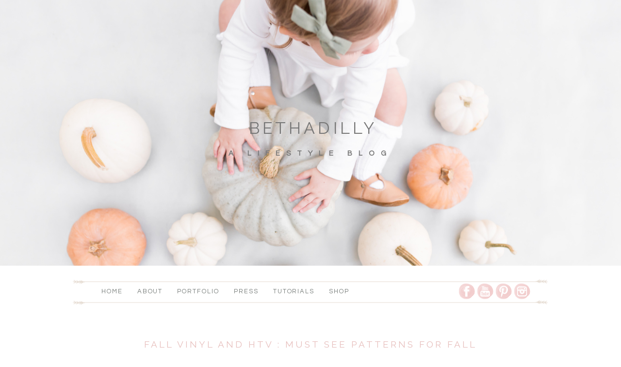

--- FILE ---
content_type: text/html; charset=utf8
request_url: http://bethadilly.com/fall-vinyl-htv/
body_size: 17291
content:
<!DOCTYPE html>
<html lang="en-US" prefix="og: http://ogp.me/ns#"><!-- ProPhoto 6.21.17 -->
<head>
	<title>Fall Vinyl and HTV : Must See Patterns For Fall - bethadilly</title>
	<meta charset="UTF-8" />
	<meta http-equiv="X-UA-Compatible" content="IE=edge" />
	<meta property="og:site_name" content="bethadilly" />
	<meta property="og:type" content="article" />
	<meta property="og:title" content="Fall Vinyl and HTV : Must See Patterns For Fall" />
	<meta property="og:url" content="http://bethadilly.com/fall-vinyl-htv/" />
	<meta property="og:description" content="I am so excited to share my very first Mystery Box that I signed up for and share why I decided to try out the idea of a Mystery Box.  One of the main reasons why I decided to try a Mystery Box was because I find that it really helps me step out of my crafty comfort zone.  In the past when I have&#8230;" />
	<meta property="og:image" content="http://bethadilly.com/wp-content/uploads/2020/09/14-9415-post/2020-09-11_0003(pp_w1200_h800).jpg" />
	<meta property="og:image:width" content="1200" />
	<meta property="og:image:height" content="800" />
	<meta property="fb:admins" content="100004026824950" />
	<meta name="viewport" content="width=device-width,initial-scale=1" />
<!-- This site is optimized with the Yoast SEO plugin v4.4 - https://yoast.com/wordpress/plugins/seo/ -->
<meta name="description" content="As the leaves begin to fall and sweaters come out, be inspired with this collection of fall vinyl and HTV that you must get for your upcoming crafts!"/>
<meta name="robots" content="noodp"/>
<link rel="canonical" href="http://bethadilly.com/fall-vinyl-htv/" />
<meta property="og:locale" content="en_US" />
<meta property="og:type" content="article" />
<meta property="og:title" content="Fall Vinyl and HTV : Must See Patterns For Fall - bethadilly" />
<meta property="og:description" content="As the leaves begin to fall and sweaters come out, be inspired with this collection of fall vinyl and HTV that you must get for your upcoming crafts!" />
<meta property="og:url" content="http://bethadilly.com/fall-vinyl-htv/" />
<meta property="og:site_name" content="bethadilly" />
<meta property="article:section" content="Crafts" />
<meta property="article:published_time" content="2020-09-14T06:51:42-05:00" />
<meta property="og:image" content="http://bethadilly.com/wp-content/uploads/2020/09/14-9415-post/2020-09-11_0003.jpg" />
<meta property="og:image:width" content="2000" />
<meta property="og:image:height" content="1335" />
<meta name="twitter:card" content="summary" />
<meta name="twitter:description" content="As the leaves begin to fall and sweaters come out, be inspired with this collection of fall vinyl and HTV that you must get for your upcoming crafts!" />
<meta name="twitter:title" content="Fall Vinyl and HTV : Must See Patterns For Fall - bethadilly" />
<meta name="twitter:image" content="http://bethadilly.com/wp-content/uploads/2020/09/14-9415-post/2020-09-11_0003.jpg" />
<!-- / Yoast SEO plugin. -->

<link rel='dns-prefetch' href='//s0.wp.com' />
<link rel='dns-prefetch' href='//secure.gravatar.com' />
<link rel='dns-prefetch' href='//cdnjs.cloudflare.com' />
<link rel='dns-prefetch' href='//platform-api.sharethis.com' />
<link rel='dns-prefetch' href='//s.w.org' />
<link rel="alternate" type="application/rss+xml" title="bethadilly &raquo; Fall Vinyl and HTV : Must See Patterns For Fall Comments Feed" href="http://bethadilly.com/fall-vinyl-htv/feed/" />
		<script type="text/javascript">
			window._wpemojiSettings = {"baseUrl":"https:\/\/s.w.org\/images\/core\/emoji\/2.2.1\/72x72\/","ext":".png","svgUrl":"https:\/\/s.w.org\/images\/core\/emoji\/2.2.1\/svg\/","svgExt":".svg","source":{"concatemoji":"http:\/\/bethadilly.com\/wp-includes\/js\/wp-emoji-release.min.js?ver=4.7.29"}};
			!function(t,a,e){var r,n,i,o=a.createElement("canvas"),l=o.getContext&&o.getContext("2d");function c(t){var e=a.createElement("script");e.src=t,e.defer=e.type="text/javascript",a.getElementsByTagName("head")[0].appendChild(e)}for(i=Array("flag","emoji4"),e.supports={everything:!0,everythingExceptFlag:!0},n=0;n<i.length;n++)e.supports[i[n]]=function(t){var e,a=String.fromCharCode;if(!l||!l.fillText)return!1;switch(l.clearRect(0,0,o.width,o.height),l.textBaseline="top",l.font="600 32px Arial",t){case"flag":return(l.fillText(a(55356,56826,55356,56819),0,0),o.toDataURL().length<3e3)?!1:(l.clearRect(0,0,o.width,o.height),l.fillText(a(55356,57331,65039,8205,55356,57096),0,0),e=o.toDataURL(),l.clearRect(0,0,o.width,o.height),l.fillText(a(55356,57331,55356,57096),0,0),e!==o.toDataURL());case"emoji4":return l.fillText(a(55357,56425,55356,57341,8205,55357,56507),0,0),e=o.toDataURL(),l.clearRect(0,0,o.width,o.height),l.fillText(a(55357,56425,55356,57341,55357,56507),0,0),e!==o.toDataURL()}return!1}(i[n]),e.supports.everything=e.supports.everything&&e.supports[i[n]],"flag"!==i[n]&&(e.supports.everythingExceptFlag=e.supports.everythingExceptFlag&&e.supports[i[n]]);e.supports.everythingExceptFlag=e.supports.everythingExceptFlag&&!e.supports.flag,e.DOMReady=!1,e.readyCallback=function(){e.DOMReady=!0},e.supports.everything||(r=function(){e.readyCallback()},a.addEventListener?(a.addEventListener("DOMContentLoaded",r,!1),t.addEventListener("load",r,!1)):(t.attachEvent("onload",r),a.attachEvent("onreadystatechange",function(){"complete"===a.readyState&&e.readyCallback()})),(r=e.source||{}).concatemoji?c(r.concatemoji):r.wpemoji&&r.twemoji&&(c(r.twemoji),c(r.wpemoji)))}(window,document,window._wpemojiSettings);
		</script>
		<style type="text/css">
img.wp-smiley,
img.emoji {
	display: inline !important;
	border: none !important;
	box-shadow: none !important;
	height: 1em !important;
	width: 1em !important;
	margin: 0 .07em !important;
	vertical-align: -0.1em !important;
	background: none !important;
	padding: 0 !important;
}
</style>
<link rel='stylesheet' id='contact-form-7-css'  href='http://bethadilly.com/wp-content/plugins/contact-form-7/includes/css/styles.css?ver=5.0.3' type='text/css' media='all' />
<link rel='stylesheet' id='dashicons-css'  href='http://bethadilly.com/wp-includes/css/dashicons.min.css?ver=4.7.29' type='text/css' media='all' />
<link rel='stylesheet' id='social-logos-css'  href='http://bethadilly.com/wp-content/plugins/jetpack/_inc/social-logos/social-logos.min.css?ver=1' type='text/css' media='all' />
<link rel='stylesheet' id='jetpack_css-css'  href='http://bethadilly.com/wp-content/plugins/jetpack/css/jetpack.css?ver=6.3.7' type='text/css' media='all' />
<script type='text/javascript' src='http://bethadilly.com/wp-includes/js/jquery/jquery.js?ver=1.12.4'></script>
<script type='text/javascript' src='http://bethadilly.com/wp-includes/js/jquery/jquery-migrate.min.js?ver=1.4.1'></script>
<script type='text/javascript' src='http://bethadilly.com/wp-content/plugins/wp-cart-for-digital-products/lib/jquery.external.lib.js?ver=4.7.29'></script>
<script type='text/javascript' src='http://bethadilly.com/wp-content/plugins/wp-cart-for-digital-products/lib/jquery.lightbox-0.5.pack.js?ver=4.7.29'></script>
<script type='text/javascript' src='https://cdnjs.cloudflare.com/ajax/libs/picturefill/3.0.1/picturefill.min.js?ver=3.0.1'></script>
<script type='text/javascript' src='//platform-api.sharethis.com/js/sharethis.js#product=ga&#038;property=58c5c1392d0f0b001195bd8f'></script>
<link rel='https://api.w.org/' href='http://bethadilly.com/wp-json/' />
<link rel="EditURI" type="application/rsd+xml" title="RSD" href="http://bethadilly.com/xmlrpc.php?rsd" />
<link rel="wlwmanifest" type="application/wlwmanifest+xml" href="http://bethadilly.com/wp-includes/wlwmanifest.xml" /> 
<meta name="generator" content="WordPress 4.7.29" />
<link rel='shortlink' href='http://bethadilly.com/?p=9415' />
<link rel="alternate" type="application/json+oembed" href="http://bethadilly.com/wp-json/oembed/1.0/embed?url=http%3A%2F%2Fbethadilly.com%2Ffall-vinyl-htv%2F" />
<link rel="alternate" type="text/xml+oembed" href="http://bethadilly.com/wp-json/oembed/1.0/embed?url=http%3A%2F%2Fbethadilly.com%2Ffall-vinyl-htv%2F&#038;format=xml" />
<script type="text/javascript">
(function(h,e,a,t,m,p) {
m=e.createElement(a);m.async=!0;m.src=t;
p=e.getElementsByTagName(a)[0];p.parentNode.insertBefore(m,p);
})(window,document,'script','https://u.heatmap.it/log.js');
</script>
		<link type="text/css" rel="stylesheet" href="http://bethadilly.com/wp-content/plugins/wp-cart-for-digital-products/wp_eStore_style.css?ver=7.4.3" />
<link type="text/css" rel="stylesheet" href="http://bethadilly.com/wp-content/plugins/wp-cart-for-digital-products/wp_eStore_custom_style.css" />

<!-- WP eStore plugin v7.4.3 - http://www.tipsandtricks-hq.com/wordpress-estore-plugin-complete-solution-to-sell-digital-products-from-your-wordpress-blog-securely-1059/ -->
<script type="text/javascript">
	JS_WP_ESTORE_CURRENCY_SYMBOL = "$";
	JS_WP_ESTORE_VARIATION_ADD_STRING = "+";
        JS_WP_ESTORE_VARIATION_DECIMAL_SEPERATOR = ".";
	JS_WP_ESTORE_VARIATION_THOUSAND_SEPERATOR = ",";
        JS_WP_ESTORE_VARIATION_CURRENCY_POS = "left";
        JS_WP_ESTORE_VARIATION_NUM_OF_DECIMALS = "2";    
	JS_WP_ESTORE_MINIMUM_PRICE_YOU_CAN_ENTER = "The minimum amount you can specify is ";
        JS_WP_ESTORE_URL = "http://bethadilly.com/wp-content/plugins/wp-cart-for-digital-products";
        JS_WP_ESTORE_SELECT_OPTION_STRING = "Select Option";
        JS_WP_ESTORE_SELECT_OPTION_ERROR_MSG = "You need to select an option before you can proceed.";</script><script type="text/javascript" src="http://bethadilly.com/wp-content/plugins/wp-cart-for-digital-products/lib/eStore_read_form.js?ver=7.4.3"></script>
<link rel='dns-prefetch' href='//v0.wordpress.com'/>

	<link href="//netdna.bootstrapcdn.com/font-awesome/4.5.0/css/font-awesome.css" rel="stylesheet">
<link href="https://fonts.googleapis.com/css?family=Quicksand:400,700|Questrial|Raleway" rel="stylesheet" type="text/css"><script type="text/javascript">
window.PROPHOTO || (window.PROPHOTO = {});
window.PROPHOTO.imgProtection = {"level":"clicks"};
</script><link rel="stylesheet" href="http://bethadilly.com/wp-content/uploads/pp/static/ecdefa1a-8703-4ebd-ba5d-35061a4470ea-1629325477.css" />
	<link rel="alternate" href="http://feeds.feedburner.com/betha-dilly" type="application/rss+xml" title="bethadilly Posts RSS feed"/>
	<link rel="pingback" href="http://bethadilly.com/xmlrpc.php"/>    </head>

<body id="body" class="post-template-default single single-post postid-9415 single-format-standard article-fall-vinyl-htv template-ecdefa1a-8703-4ebd-ba5d-35061a4470ea template-page has-lazy-images no-js" data-template="ecdefa1a-8703-4ebd-ba5d-35061a4470ea">

        <div id="fb-root"></div>
        <script>
        (function(d, s, id) {
            var js, fjs = d.getElementsByTagName(s)[0];
            if (d.getElementById(id)) return;
            js = d.createElement(s); js.id = id;
            js.src = "//connect.facebook.net/en_US/sdk.js#xfbml=1&version=v2.4";
            fjs.parentNode.insertBefore(js, fjs);
        }(document, 'script', 'facebook-jssdk'));
    </script>
        <script type="text/javascript">
        (function(d, ua) {
            var iOS = ua.match(/iP(ad|hone)/i) ? ' is-iOS' : '';
            d.body.className = d.body.className.replace('no-js','js') + iOS;
        }(document, window.navigator.userAgent));
    </script>

    <nav id="alt-nav" data-direction="left" data-swiping="enabled" class="slideout-menu no-user-select sc is-left">
    <ul class="pp-menu-item-list">
        <li><a href="http://www.bethadilly.com">Home</a></li><li><a href="http://bethadilly.com/photography-blogger/">About</a></li><li><a href="http://www.bethadillyphotography.com" target="_blank">Portfolio</a></li><li><a href="http://bethadilly.com/publications/">Press</a></li><li><a href="http://bethadilly.com/tutorials/">TUTORIALS</a></li><li class="has-children"><a href="#">Shop</a><ul><li><a href="#">The Perfect Edit</a></li><li><a href="#" target="_blank">The Honest Newborn</a></li><li><a href="#" target="_blank">Newborn Inspiration Guide</a></li><li><a href="#">The First Twelve</a></li><li><a href="#">The Everyday Photograph</a></li><li><a href="#" target="_blank">The Newborn Bundle</a></li><li><a href="#">The Family Photograph</a></li><li><a href="#" target="_blank">The Thoughtful Christmas</a></li></ul></li>    </ul>
</nav>

    <div id="faux-body">
    <div id="inner-body" class="container-fluid">

    <div class="row pp-template" id="template-ecdefa1a-8703-4ebd-ba5d-35061a4470ea">
    <div class="col-lg-12">
        <div class="pp-layout-entity pp-block block-masthead pp-layout-entity--has-background-gallery" id="block-6ab8d9e0-190f-4c28-9c2d-7e1d309fbb7f">
<div class="loading initializing ansel-slides-container gallery-style-f4e18ab0-ecd3-4d0b-a4be-001617b16c5a ansel-manual-navigation-disabled">

    <ul data-image-total="1" data-auto-start="1" data-interval="3500" data-slider-animation="crossfade" data-slider-animation-speed="780" data-id="5861" data-list-navigation-type="none" data-controls-position-style="overlaid" data-page-size="3" data-style="single_image" data-extra-pages="0" data-image-label="off" data-page-first="http://bethadilly.com/wp-admin/admin-ajax.php?id=5861&action=pp_api_gallery&imagePage=1" data-page-last="http://bethadilly.com/wp-admin/admin-ajax.php?id=5861&action=pp_api_gallery&imagePage=1" data-play-pause-controls="disabled" data-height-constraint="100" class="ansel-slides">

        
        <li class="slide"data-index="0">                            <img alt="" class="pp-gallery-image" src="http://bethadilly.com/wp-content/uploads/2017/02/14-5861-pp_gallery/TP_Masthead_1%28pp_w768_h352%29.jpg" srcset="http://bethadilly.com/wp-content/uploads/2017/02/14-5861-pp_gallery/TP_Masthead_1%28pp_w480_h220%29.jpg 480w, http://bethadilly.com/wp-content/uploads/2017/02/14-5861-pp_gallery/TP_Masthead_1%28pp_w768_h352%29.jpg 768w, http://bethadilly.com/wp-content/uploads/2017/02/14-5861-pp_gallery/TP_Masthead_1%28pp_w992_h455%29.jpg 992w, http://bethadilly.com/wp-content/uploads/2017/02/14-5861-pp_gallery/TP_Masthead_1%28pp_w1200_h551%29.jpg 1200w, http://bethadilly.com/wp-content/uploads/2017/02/14-5861-pp_gallery/TP_Masthead_1.jpg 1600w" data-pfsrcset="http://bethadilly.com/wp-content/uploads/2017/02/14-5861-pp_gallery/TP_Masthead_1%28pp_w480_h220%29.jpg 480w, http://bethadilly.com/wp-content/uploads/2017/02/14-5861-pp_gallery/TP_Masthead_1%28pp_w768_h352%29.jpg 768w, http://bethadilly.com/wp-content/uploads/2017/02/14-5861-pp_gallery/TP_Masthead_1%28pp_w992_h455%29.jpg 992w, http://bethadilly.com/wp-content/uploads/2017/02/14-5861-pp_gallery/TP_Masthead_1%28pp_w1200_h551%29.jpg 1200w, http://bethadilly.com/wp-content/uploads/2017/02/14-5861-pp_gallery/TP_Masthead_1.jpg 1600w" sizes="(max-width: 1600px) 100vw, 1600px" />                    </li>

        
    </ul>

    <ul class="ansel-controls">
        <li class="ansel-control ansel-control-prev pull-left">
            <i class="fa fa-angle-left"></i>
        </li>
        <li class="ansel-control ansel-control-next pull-right">
            <i class="fa fa-angle-right"></i>
        </li>
    </ul>

    <div class="ansel-control-bar">
        <!-- navigation controls -->
                <!-- slideshow controls -->
                <!-- expanded mode controls -->
            </div>

    <!-- throbber -->
    <div class="ansel-throbber">
        <i class="fa fa-spinner"></i>
    </div>
</div>
<div class="pp-layout-entity pp-row row" id="row-3a8b4e74-ff2b-4307-99fc-2db401df252d">
    <div class="pp-layout-entity pp-column col-md-12" id="column-2d2fd7ca-1e67-4978-9e04-fda2b35b3229">
  <div class="pp-column-inner">
      <section id="pp-image-6" class="pp-component pp-widget pp-widget-pp-image pp-component-pp-image"><section>
<div class="pp-graphic" style="width:100%;max-width:676px;margin-right:0%;">
    
    <a href="http://www.bethadilly.com" target="_self">

    
    
        <span id="tile-88cc7828-f2bc-4c81-8eaa-5760fb6855eb" class="pp-tile">
    <span class="pp-tile__layer pp-tile__layer--text" data-order="2">
    <span class="pp-tile__layer__inner font-percent-88553213-f47a-4c32-a7c9-8b2d9e55b952">BETHADILLY</span>
</span>
<span class="pp-tile__layer pp-tile__layer--text" data-order="1">
    <span class="pp-tile__layer__inner font-percent-34692925-2203-46c2-965e-d7f21a5b047a">A LIFESTYLE BLOG</span>
</span>
</span>

    
    
    </a>

    
    </div></section>
</section>  </div>
</div>
</div>
</div>
<div class="pp-layout-entity pp-block block-menus" id="block-fda65c15-13d5-4100-8114-5850b0788fbf">
<div class="pp-layout-entity pp-row hidden-xs hidden-sm row" id="row-93cbda67-287a-4526-8e57-d1c5228d745d">
    <div class="pp-layout-entity pp-column col-sm-9" id="column-05137ea3-c699-4283-8a38-f896fa8937a6">
  <div class="pp-column-inner">
      <section id="pp-menu-2" class="pp-component pp-component-pp-menu hidden-xs hidden-sm"><nav class="horizontal sc is-aligned-left">
    <ul>
        <li><a href="http://www.bethadilly.com">Home</a></li><li><a href="http://bethadilly.com/photography-blogger/">About</a></li><li><a href="http://www.bethadillyphotography.com" target="_blank">Portfolio</a></li><li><a href="http://bethadilly.com/publications/">Press</a></li><li><a href="http://bethadilly.com/tutorials/">TUTORIALS</a></li><li class="has-children"><a href="#">Shop</a><ul><li><a href="#">The Perfect Edit</a></li><li><a href="#" target="_blank">The Honest Newborn</a></li><li><a href="#" target="_blank">Newborn Inspiration Guide</a></li><li><a href="#">The First Twelve</a></li><li><a href="#">The Everyday Photograph</a></li><li><a href="#" target="_blank">The Newborn Bundle</a></li><li><a href="#">The Family Photograph</a></li><li><a href="#" target="_blank">The Thoughtful Christmas</a></li></ul></li>    </ul>
</nav>

</section>  </div>
</div>
<div class="pp-layout-entity pp-column col-sm-3" id="column-49dc42bf-24da-4796-b2aa-ee5a2aa69b68">
  <div class="pp-column-inner">
      <section id="pp-image-4" class="pp-component pp-widget pp-widget-pp-image pp-component-pp-image"><section>
<div class="pp-graphic" style="width:23.5%;max-width:34px;margin-right:2%;">
    
    <a href="https://www.facebook.com/bethadillyphotography/" target="_blank">

    
    
        <span id="tile-b214f764-c110-409a-bb61-8969b9023c71" class="pp-tile">
    <span class="pp-tile__layer pp-tile__layer--image" data-order="3">
    <img alt="" class="pp-tile__layer__inner" src="http://bethadilly.com/wp-content/uploads/pp/images/1580347109-facebook.png" /></span>
</span>

    
    
    </a>

    
    </div><div class="pp-graphic" style="width:23.5%;max-width:34px;margin-right:2%;">
    
    <a href="https://www.youtube.com/channel/UCsb8F7m0jV6R3Mb_M49bcSw?view_as=subscriber" target="_blank">

    
    
        <span id="tile-a632e75c-586a-4ccb-ae63-5f5d332f85ad" class="pp-tile">
    <span class="pp-tile__layer pp-tile__layer--image" data-order="3">
    <img alt="" class="pp-tile__layer__inner" src="http://bethadilly.com/wp-content/uploads/pp/images/1580347452-youtube.png" /></span>
<span class="pp-tile__layer pp-tile__layer--image" data-order="2">
    <img alt="" class="pp-tile__layer__inner" src="http://bethadilly.com/wp-content/uploads/pp/images/1466439444-TwigandPine_SocialMediaIcon_Twitter.png" /></span>
</span>

    
    
    </a>

    
    </div><div class="pp-graphic" style="width:23.5%;max-width:34px;margin-right:2%;">
    
    <a href="https://www.pinterest.com/bethadilly/" target="_blank">

    
    
        <span id="tile-9712acc2-3fe6-48df-a22c-e458e0f1aba6" class="pp-tile">
    <span class="pp-tile__layer pp-tile__layer--image" data-order="3">
    <img alt="" class="pp-tile__layer__inner" src="http://bethadilly.com/wp-content/uploads/pp/images/1580347374-pinterest.png" /></span>
<span class="pp-tile__layer pp-tile__layer--image" data-order="2">
    <img alt="" class="pp-tile__layer__inner" src="http://bethadilly.com/wp-content/uploads/pp/images/1466439472-TwigandPine_SocialMediaIcon_Pinterest.png" /></span>
</span>

    
    
    </a>

    
    </div><div class="pp-graphic" style="width:23.5%;max-width:34px;margin-right:2%;">
    
    <a href="https://www.instagram.com/bethadilly/" target="_blank">

    
    
        <span id="tile-24a480db-4ee2-40a1-9030-f327988c5cf7" class="pp-tile">
    <span class="pp-tile__layer pp-tile__layer--image" data-order="3">
    <img alt="" class="pp-tile__layer__inner lazyload" src="[data-uri]" data-src="http://bethadilly.com/wp-content/uploads/pp/images/1580347303-instagram.png" /></span>
<span class="pp-tile__layer pp-tile__layer--image" data-order="2">
    <img alt="" class="pp-tile__layer__inner lazyload" src="[data-uri]" data-src="http://bethadilly.com/wp-content/uploads/pp/images/1466439501-TwigandPine_SocialMediaIcon_Instagram.png" /></span>
</span>

    
    
    </a>

    
    </div></section>
</section>  </div>
</div>
</div>
<div class="pp-layout-entity pp-row hidden-md hidden-lg row" id="row-f92f30fe-c27c-46c1-a593-dbac75eda70e">
    <div class="pp-layout-entity pp-column col-sm-12" id="column-6800343b-1b83-4c9f-a6a5-f2737e8d5cd5">
  <div class="pp-column-inner">
      <section id="pp-image-5" class="pp-component pp-widget pp-widget-pp-image pp-component-pp-image hidden-md hidden-lg"><section>
<div class="pp-graphic" style="width:23.5%;max-width:34px;margin-right:2%;">
    
    
        <span id="tile-b214f764-c110-409a-bb61-8969b9023c71" class="pp-tile">
    <span class="pp-tile__layer pp-tile__layer--image" data-order="3">
    <img alt="" class="pp-tile__layer__inner lazyload" src="[data-uri]" data-src="http://bethadilly.com/wp-content/uploads/pp/images/1580347109-facebook.png" /></span>
</span>

    
    
    </div><div class="pp-graphic" style="width:23.5%;max-width:34px;margin-right:2%;">
    
    
        <span id="tile-a632e75c-586a-4ccb-ae63-5f5d332f85ad" class="pp-tile">
    <span class="pp-tile__layer pp-tile__layer--image" data-order="3">
    <img alt="" class="pp-tile__layer__inner lazyload" src="[data-uri]" data-src="http://bethadilly.com/wp-content/uploads/pp/images/1580347452-youtube.png" /></span>
<span class="pp-tile__layer pp-tile__layer--image" data-order="2">
    <img alt="" class="pp-tile__layer__inner lazyload" src="[data-uri]" data-src="http://bethadilly.com/wp-content/uploads/pp/images/1466439444-TwigandPine_SocialMediaIcon_Twitter.png" /></span>
</span>

    
    
    </div><div class="pp-graphic" style="width:23.5%;max-width:34px;margin-right:2%;">
    
    
        <span id="tile-9712acc2-3fe6-48df-a22c-e458e0f1aba6" class="pp-tile">
    <span class="pp-tile__layer pp-tile__layer--image" data-order="3">
    <img alt="" class="pp-tile__layer__inner lazyload" src="[data-uri]" data-src="http://bethadilly.com/wp-content/uploads/pp/images/1580347374-pinterest.png" /></span>
<span class="pp-tile__layer pp-tile__layer--image" data-order="2">
    <img alt="" class="pp-tile__layer__inner lazyload" src="[data-uri]" data-src="http://bethadilly.com/wp-content/uploads/pp/images/1466439472-TwigandPine_SocialMediaIcon_Pinterest.png" /></span>
</span>

    
    
    </div><div class="pp-graphic" style="width:23.5%;max-width:34px;margin-right:2%;">
    
    
        <span id="tile-24a480db-4ee2-40a1-9030-f327988c5cf7" class="pp-tile">
    <span class="pp-tile__layer pp-tile__layer--image" data-order="3">
    <img alt="" class="pp-tile__layer__inner lazyload" src="[data-uri]" data-src="http://bethadilly.com/wp-content/uploads/pp/images/1580347303-instagram.png" /></span>
<span class="pp-tile__layer pp-tile__layer--image" data-order="2">
    <img alt="" class="pp-tile__layer__inner lazyload" src="[data-uri]" data-src="http://bethadilly.com/wp-content/uploads/pp/images/1466439501-TwigandPine_SocialMediaIcon_Instagram.png" /></span>
</span>

    
    
    </div></section>
</section>  </div>
</div>
</div>
</div>
<div class="pp-layout-entity pp-block block-page-content" id="block-b3a6a2d1-7452-4cf0-9926-0c92cf6216d2">
<div class="pp-layout-entity pp-row row" id="row-6adb27e4-2458-4a2f-adea-92796671e575">
    <div class="pp-layout-entity pp-column col-sm-12" id="column-9553d36f-caf5-4684-91cc-d6ad7aa9e2bc">
  <div class="pp-column-inner">
      <article
    id="article-9415"
    class="post-9415 post type-post status-publish format-standard has-post-thumbnail hentry category-crafts sc last-post"
>

    <div class="article-wrap sc content-bg">

        <div class="article-wrap-inner">

            <div class="article-header is-aligned-center" data-role="header"><div class="article-title-wrap"><h1 class="article-title entry-title">Fall Vinyl and HTV : Must See Patterns For Fall</h1></div><div class="article-meta article-meta-top"><span class="article-date article-meta-item">
				<time class="updated" datetime="2020-09-14">September 14, 2020 </time>
			</span></div></div><div class="article-content sc" data-role="content">

<p>I am so excited to share my very first Mystery Box that I signed up for and share why I decided to try out the idea of a Mystery Box.  One of the main reasons why I decided to try a Mystery Box was because I find that it really helps me step out of my crafty comfort zone.  In the past when I have received a bundle of craft items that I didn’t choose myself, I was inspired to try new things that I may have not tried without the help of being encouraged with new materials.  In my very first box, I received a lot of fall vinyl and HTV that you must see!  I can’t wait for you to see this collection of fall vinyl and HTV because it will definitely inspire the way that you craft this season!</p>
<p style="text-align: center;">Want to learn how to take better pictures today?  Be sure you <a href="http://bethadilly.com/shop/" target="_blank" rel="noopener noreferrer">shop my latest eBooks</a> that are helping mamas pick up their cameras and be more intentional with their memories!</p>
<p style="text-align: center;">Are you new to Cricut Joy?  Be sure to watch <a href="https://www.youtube.com/playlist?list=PL5HRsWXkki6iFcBFtF24Xb7pXWubOmNkB" target="_blank" rel="noopener noreferrer">my popular Cricut Joy playlist</a>!</p>
<p style="text-align: center;">This post contains affiliate links.  This means that, at no cost to you, I can make a small commission off of items shopped through my links.  Thank you so much if you choose to support my blog so that I can continue inspiring you with new content!</p>
<h2 style="text-align: center;">Fall Vinyl and HTV : Must See Patterns For Fall</h2>
<p><img title="Fall Vinyl and HTV : Must See Patterns For Fall | www.bethadilly.com" src="[data-uri]" alt="Fall Vinyl and HTV : Must See Patterns For Fall | www.bethadilly.com" width="2000" height="1335" data-srcset="http://bethadilly.com/wp-content/uploads/2020/09/14-9415-post/2020-09-11_0003%28pp_w480_h320%29.jpg 480w,http://bethadilly.com/wp-content/uploads/2020/09/14-9415-post/2020-09-11_0003%28pp_w768_h512%29.jpg 768w,http://bethadilly.com/wp-content/uploads/2020/09/14-9415-post/2020-09-11_0003%28pp_w992_h662%29.jpg 992w,http://bethadilly.com/wp-content/uploads/2020/09/14-9415-post/2020-09-11_0003%28pp_w1200_h800%29.jpg 1200w,http://bethadilly.com/wp-content/uploads/2020/09/14-9415-post/2020-09-11_0003%28pp_w1600_h1068%29.jpg 1600w,http://bethadilly.com/wp-content/uploads/2020/09/14-9415-post/2020-09-11_0003.jpg 2000w" sizes="(max-width: 2000px) 100vw, 2000px" data-src="http://bethadilly.com/wp-content/uploads/2020/09/14-9415-post/2020-09-11_0003(pp_w768_h512).jpg" class="alignnone wp-image-9416 size-full lazyload"></p>
<p>I am already inspired with a lot of the fall vinyl and HTV that I received in my Mystery Box and have plans to craft with most of it in my upcoming tutorials!  I love the color palette of this Mystery Box and that someone else curated it!  You just have to see these fall patterns too!  Below the video, be sure to also check out the source list because I link each item in the order that I unbox it so that you can easily shop for any materials that you may fall in love with!</p>
<p style="text-align: center;"> <iframe src="https://www.youtube.com/embed/Y7gFsCtiSF4" width="560" height="315" frameborder="0" allowfullscreen="allowfullscreen"></iframe></p>
<h2 style="text-align: center;">MATERIALS &amp; TOOLS YOU’LL NEED</h2>
<p style="text-align: center;"><span class="style-scope yt-formatted-string" dir="auto">HTV – Metal Red – </span><a class="yt-simple-endpoint style-scope yt-formatted-string" dir="auto" spellcheck="false" href="https://www.youtube.com/redirect?redir_token=[base64]%3D%3D&amp;q=https%3A%2F%2Fshrsl.com%2F2hsor&amp;v=Y7gFsCtiSF4&amp;event=video_description" target="_blank" rel="nofollow noopener noreferrer">https://shrsl.com/2hsor</a></p>
<p style="text-align: center;"><span class="style-scope yt-formatted-string" dir="auto"> HTV – Glitter Copper – </span><a class="yt-simple-endpoint style-scope yt-formatted-string" dir="auto" spellcheck="false" href="https://www.youtube.com/redirect?redir_token=[base64]%3D%3D&amp;q=https%3A%2F%2Fshrsl.com%2F2hsow&amp;v=Y7gFsCtiSF4&amp;event=video_description" target="_blank" rel="nofollow noopener noreferrer">https://shrsl.com/2hsow</a></p>
<p style="text-align: center;"><span class="style-scope yt-formatted-string" dir="auto"> Multi-Use Paper (different size linked) – </span><a class="yt-simple-endpoint style-scope yt-formatted-string" dir="auto" spellcheck="false" href="https://www.youtube.com/redirect?redir_token=[base64]%3D%3D&amp;q=https%3A%2F%2Fshrsl.com%2F2hsp3&amp;v=Y7gFsCtiSF4&amp;event=video_description" target="_blank" rel="nofollow noopener noreferrer">https://shrsl.com/2hsp3</a></p>
<p style="text-align: center;"><span class="style-scope yt-formatted-string" dir="auto"> HTV – Sun Yellow Easyweed (should be) – </span><a class="yt-simple-endpoint style-scope yt-formatted-string" dir="auto" spellcheck="false" href="https://www.youtube.com/redirect?redir_token=[base64]%3D%3D&amp;q=https%3A%2F%2Fshrsl.com%2F2hsp9&amp;v=Y7gFsCtiSF4&amp;event=video_description" target="_blank" rel="nofollow noopener noreferrer">https://shrsl.com/2hsp9</a></p>
<p style="text-align: center;"><span class="style-scope yt-formatted-string" dir="auto"> HTV – Dark Maroon Easyweed – </span><a class="yt-simple-endpoint style-scope yt-formatted-string" dir="auto" spellcheck="false" href="https://www.youtube.com/redirect?redir_token=[base64]%3D%3D&amp;q=https%3A%2F%2Fshrsl.com%2F2hsp9&amp;v=Y7gFsCtiSF4&amp;event=video_description" target="_blank" rel="nofollow noopener noreferrer">https://shrsl.com/2hsp9</a></p>
<p style="text-align: center;"><span class="style-scope yt-formatted-string" dir="auto"> HTV – Olive Easyweed Electric – </span><a class="yt-simple-endpoint style-scope yt-formatted-string" dir="auto" spellcheck="false" href="https://www.youtube.com/redirect?redir_token=[base64]%3D%3D&amp;q=https%3A%2F%2Fshrsl.com%2F2hspc&amp;v=Y7gFsCtiSF4&amp;event=video_description" target="_blank" rel="nofollow noopener noreferrer">https://shrsl.com/2hspc</a></p>
<p style="text-align: center;"><span class="style-scope yt-formatted-string" dir="auto"> HTV Pattern – Fall Plaid</span></p>
<p style="text-align: center;"><span class="style-scope yt-formatted-string" dir="auto"> HTV Pattern – Mustard Floral – </span><a class="yt-simple-endpoint style-scope yt-formatted-string" dir="auto" spellcheck="false" href="https://www.youtube.com/redirect?redir_token=[base64]%3D%3D&amp;q=https%3A%2F%2Fshrsl.com%2F2hspm&amp;v=Y7gFsCtiSF4&amp;event=video_description" target="_blank" rel="nofollow noopener noreferrer">https://shrsl.com/2hspm</a></p>
<p style="text-align: center;"><span class="style-scope yt-formatted-string" dir="auto"> Adhesive Vinyl – Glitter Cinnamon – </span><a class="yt-simple-endpoint style-scope yt-formatted-string" dir="auto" spellcheck="false" href="https://www.youtube.com/redirect?redir_token=[base64]%3D%3D&amp;q=https%3A%2F%2Fshrsl.com%2F2hspz&amp;v=Y7gFsCtiSF4&amp;event=video_description" target="_blank" rel="nofollow noopener noreferrer">https://shrsl.com/2hspz</a></p>
<p style="text-align: center;"><span class="style-scope yt-formatted-string" dir="auto"> Adhesive Vinyl – Golden Yellow – </span><a class="yt-simple-endpoint style-scope yt-formatted-string" dir="auto" spellcheck="false" href="https://www.youtube.com/redirect?redir_token=[base64]%3D%3D&amp;q=https%3A%2F%2Fshrsl.com%2F2hsq1&amp;v=Y7gFsCtiSF4&amp;event=video_description" target="_blank" rel="nofollow noopener noreferrer">https://shrsl.com/2hsq1</a></p>
<p style="text-align: center;"><span class="style-scope yt-formatted-string" dir="auto"> Adhesive Vinyl – Black – </span><a class="yt-simple-endpoint style-scope yt-formatted-string" dir="auto" spellcheck="false" href="https://www.youtube.com/redirect?redir_token=[base64]%3D%3D&amp;q=https%3A%2F%2Fshrsl.com%2F2hsq1&amp;v=Y7gFsCtiSF4&amp;event=video_description" target="_blank" rel="nofollow noopener noreferrer">https://shrsl.com/2hsq1</a></p>
<p style="text-align: center;"><span class="style-scope yt-formatted-string" dir="auto"> Adhesive Vinyl – Glow in the Dark – </span><a class="yt-simple-endpoint style-scope yt-formatted-string" dir="auto" spellcheck="false" href="https://www.youtube.com/redirect?redir_token=[base64]%3D%3D&amp;q=https%3A%2F%2Fshrsl.com%2F2hsq5&amp;v=Y7gFsCtiSF4&amp;event=video_description" target="_blank" rel="nofollow noopener noreferrer">https://shrsl.com/2hsq5</a></p>
<p style="text-align: center;"><span class="style-scope yt-formatted-string" dir="auto"> Adhesive Vinyl – Halloween Stripes – </span><a class="yt-simple-endpoint style-scope yt-formatted-string" dir="auto" spellcheck="false" href="https://www.youtube.com/redirect?redir_token=[base64]%3D%3D&amp;q=https%3A%2F%2Fshrsl.com%2F2hsq6&amp;v=Y7gFsCtiSF4&amp;event=video_description" target="_blank" rel="nofollow noopener noreferrer">https://shrsl.com/2hsq6</a></p>
<p style="text-align: center;"><span class="style-scope yt-formatted-string" dir="auto"> Adhesive Vinyl – Sunflower – </span><a class="yt-simple-endpoint style-scope yt-formatted-string" dir="auto" spellcheck="false" href="https://www.youtube.com/redirect?redir_token=[base64]%3D%3D&amp;q=https%3A%2F%2Fshrsl.com%2F2hsq9&amp;v=Y7gFsCtiSF4&amp;event=video_description" target="_blank" rel="nofollow noopener noreferrer">https://shrsl.com/2hsq9</a></p>
<p style="text-align: center;"><span class="style-scope yt-formatted-string" dir="auto"> Adhesive Vinyl – Fall Plaid</span></p>
<p style="text-align: center;"><span class="style-scope yt-formatted-string" dir="auto"> Clear Gridlined Transfer Tape – </span><a class="yt-simple-endpoint style-scope yt-formatted-string" dir="auto" spellcheck="false" href="https://www.youtube.com/redirect?redir_token=[base64]%3D%3D&amp;q=https%3A%2F%2Fshrsl.com%2F2hsqb&amp;v=Y7gFsCtiSF4&amp;event=video_description" target="_blank" rel="nofollow noopener noreferrer">https://shrsl.com/2hsqb</a></p>
<p style="text-align: center;">. . . . .</p>
<p style="text-align: center;">Want to see more craft tutorials?  Be sure to see what crafts are trending below!  Plus, be sure to <a href="https://www.youtube.com/channel/UCsb8F7m0jV6R3Mb_M49bcSw?view_as=subscriber" target="_blank" rel="noopener noreferrer">subscribe</a> so you won’t miss what I’m crafting next!</p>
<p style="text-align: center;"><div class="pp-grid sc grid-type-category_recent_posts grid-view-img_text_below grid-layout-cropped">
    <script type="application/json" class="grid-data">
        {"id":"article_1600080483","type":"category_recent_posts","layout":{"slug":"cropped","aspectRatio":"3:2"},"view":{"imgBorder":0,"itemBorder":0,"imgPadding":0,"slug":"img_text_below"},"items":[{"data":{"url":"http:\/\/bethadilly.com\/cricut-essential-worker-gift-idea\/","title":"Cricut Essential Worker Gift Idea","text":"During this time, it has been really fun to see ways that you can give to others to support and uplift. \u00a0I love seeing&hellip;","target":"_self","filename":null,"number":1},"img":{"id":"9439","alt":"","width":2000,"height":1498,"orientation":"landscape","ratio":1.33511348465,"sizes":[{"w":2000,"h":1498,"u":"~2020\/09\/25-9438-post\/2020-09-25_0004.jpg"},{"w":1714,"h":1284},{"w":1428,"h":1070,"u":"~2020\/09\/25-9438-post\/2020-09-25_0004(pp_w1428_h1070).jpg"},{"w":1142,"h":856,"u":"~2020\/09\/25-9438-post\/2020-09-25_0004(pp_w1142_h856).jpg"},{"w":856,"h":642,"u":"~2020\/09\/25-9438-post\/2020-09-25_0004(pp_w856_h642).jpg"},{"w":571,"h":427,"u":"~2020\/09\/25-9438-post\/2020-09-25_0004(pp_w571_h427).jpg"},{"w":285,"h":213,"u":"~2020\/09\/25-9438-post\/2020-09-25_0004(pp_w285_h213).jpg"}],"data":{"width":2000,"height":1498,"mimeType":"jpeg"},"path":"=cGcq5CNwADMfVjMtkDMtAjMwIzL0N3bw1COzQTOtUjMvkDMvAjMwIjf"}},{"data":{"url":"http:\/\/bethadilly.com\/cricut-joy-foil-iron-project\/","title":"Cricut Joy Foil Iron On Project","text":"I recently fell in love with foil iron on and the results are always really stunning. \u00a0I find foil iron on is really&hellip;","target":"_self","filename":null,"number":2},"img":{"id":"9435","alt":"","width":2000,"height":1498,"orientation":"landscape","ratio":1.33511348465,"sizes":[{"w":2000,"h":1498,"u":"~2020\/09\/25-9433-post\/2020-09-25_0009.jpg"},{"w":1714,"h":1284},{"w":1428,"h":1070,"u":"~2020\/09\/25-9433-post\/2020-09-25_0009(pp_w1428_h1070).jpg"},{"w":1142,"h":856,"u":"~2020\/09\/25-9433-post\/2020-09-25_0009(pp_w1142_h856).jpg"},{"w":856,"h":642,"u":"~2020\/09\/25-9433-post\/2020-09-25_0009(pp_w856_h642).jpg"},{"w":571,"h":427,"u":"~2020\/09\/25-9433-post\/2020-09-25_0009(pp_w571_h427).jpg"},{"w":285,"h":213,"u":"~2020\/09\/25-9433-post\/2020-09-25_0009(pp_w285_h213).jpg"}],"data":{"width":2000,"height":1498,"mimeType":"jpeg"},"path":"=cGcq5SOwADMfVjMtkDMtAjMwIzL0N3bw1yMzQTOtUjMvkDMvAjMwIjf"}},{"data":{"url":"http:\/\/bethadilly.com\/htv-painted-wood\/","title":"HTV On Painted Wood With Easypress Mini","text":"I have recently fallen in love with placing HTV on painted wood not only because it is more permanent, but because it&hellip;","target":"_self","filename":null,"number":3},"img":{"id":"9430","alt":"","width":2000,"height":1336,"orientation":"landscape","ratio":1.49700598802,"sizes":[{"w":2000,"h":1336,"u":"~2020\/09\/25-9429-post\/2020-09-25_0002.jpg"},{"w":1700,"h":1136},{"w":1400,"h":936,"u":"~2020\/09\/25-9429-post\/2020-09-25_0002(pp_w1400_h936).jpg"},{"w":1101,"h":735,"u":"~2020\/09\/25-9429-post\/2020-09-25_0002(pp_w1101_h735).jpg"},{"w":801,"h":535,"u":"~2020\/09\/25-9429-post\/2020-09-25_0002(pp_w801_h535).jpg"},{"w":501,"h":335,"u":"~2020\/09\/25-9429-post\/2020-09-25_0002(pp_w501_h335).jpg"},{"w":201,"h":135,"u":"~2020\/09\/25-9429-post\/2020-09-25_0002(pp_w201_h135).jpg"}],"data":{"width":2000,"height":1336,"mimeType":"jpeg"},"path":"=cGcq5iMwADMfVjMtkDMtAjMwIzL0N3bw1SOyQTOtUjMvkDMvAjMwIjf"}},{"data":{"url":"http:\/\/bethadilly.com\/glow-in-the-dark-adhesive-vinyl\/","title":"Glow In The Dark Adhesive Vinyl Full Tutorial","text":"I recently received glow in the dark adhesive vinyl in my first mystery box and, at first, I was really confused with&hellip;","target":"_self","filename":null,"number":4},"img":{"id":"9426","alt":"","width":2000,"height":1498,"orientation":"landscape","ratio":1.33511348465,"sizes":[{"w":2000,"h":1498,"u":"~2020\/09\/25-9425-post\/2020-09-25_0006.jpg"},{"w":1714,"h":1284},{"w":1428,"h":1070,"u":"~2020\/09\/25-9425-post\/2020-09-25_0006(pp_w1428_h1070).jpg"},{"w":1142,"h":856,"u":"~2020\/09\/25-9425-post\/2020-09-25_0006(pp_w1142_h856).jpg"},{"w":856,"h":642,"u":"~2020\/09\/25-9425-post\/2020-09-25_0006(pp_w856_h642).jpg"},{"w":571,"h":427,"u":"~2020\/09\/25-9425-post\/2020-09-25_0006(pp_w571_h427).jpg"},{"w":285,"h":213,"u":"~2020\/09\/25-9425-post\/2020-09-25_0006(pp_w285_h213).jpg"}],"data":{"width":2000,"height":1498,"mimeType":"jpeg"},"path":"=cGcq5iNwADMfVjMtkDMtAjMwIzL0N3bw1SNyQTOtUjMvkDMvAjMwIjf"}},{"data":{"url":"http:\/\/bethadilly.com\/cricut-print-then-cut\/","title":"Cricut Print Then Cut Floral Letters Tutorial","text":"One of my favorite things to do is Cricut print then cut projects. \u00a0Not only it is really easy to use, but it allows&hellip;","target":"_self","filename":null,"number":5},"img":{"id":"9421","alt":"","width":2000,"height":1498,"orientation":"landscape","ratio":1.33511348465,"sizes":[{"w":2000,"h":1498,"u":"~2020\/09\/14-9419-post\/2020-09-14_0002.jpg"},{"w":1714,"h":1284},{"w":1428,"h":1070,"u":"~2020\/09\/14-9419-post\/2020-09-14_0002(pp_w1428_h1070).jpg"},{"w":1142,"h":856,"u":"~2020\/09\/14-9419-post\/2020-09-14_0002(pp_w1142_h856).jpg"},{"w":856,"h":642,"u":"~2020\/09\/14-9419-post\/2020-09-14_0002(pp_w856_h642).jpg"},{"w":571,"h":427,"u":"~2020\/09\/14-9419-post\/2020-09-14_0002(pp_w571_h427).jpg"},{"w":285,"h":213,"u":"~2020\/09\/14-9419-post\/2020-09-14_0002(pp_w285_h213).jpg"}],"data":{"width":2000,"height":1498,"mimeType":"jpeg"},"path":"=cGcq5iMwADMfRTMtkDMtAjMwIzL0N3bw1SOxQTOtQTMvkDMvAjMwIjf"}},{"data":{"url":"http:\/\/bethadilly.com\/test-cuts-cricut\/","title":"Test Cuts on A Cricut : How To Test Cut Without Wasting Material","text":"Very often I hear of crafters sending an entire sheet of material through their Cricut, only to realize that their cut&hellip;","target":"_self","filename":null,"number":6},"img":{"id":"9412","alt":"","width":2000,"height":1335,"orientation":"landscape","ratio":1.49812734082,"sizes":[{"w":2000,"h":1335,"u":"~2020\/09\/14-9411-post\/2020-09-11_0001.jpg"},{"w":1700,"h":1135},{"w":1400,"h":935,"u":"~2020\/09\/14-9411-post\/2020-09-11_0001(pp_w1400_h935).jpg"},{"w":1100,"h":735,"u":"~2020\/09\/14-9411-post\/2020-09-11_0001(pp_w1100_h735).jpg"},{"w":801,"h":534,"u":"~2020\/09\/14-9411-post\/2020-09-11_0001(pp_w801_h534).jpg"},{"w":501,"h":334,"u":"~2020\/09\/14-9411-post\/2020-09-11_0001(pp_w501_h334).jpg"},{"w":201,"h":134,"u":"~2020\/09\/14-9411-post\/2020-09-11_0001(pp_w201_h134).jpg"}],"data":{"width":2000,"height":1335,"mimeType":"jpeg"},"path":"=cGcq5SMwADMfFTMtkDMtAjMwIzL0N3bw1SMxQTOtQTMvkDMvAjMwIjf"}},{"data":{"url":"http:\/\/bethadilly.com\/cricut-vinyl-picture-frame-beginner-tutorial\/","title":"Cricut Vinyl Picture Frame : Beginner Tutorial","text":"I recently came across a picture frame at the craft store that I knew I could easily recreate with my Cricut machine.&hellip;","target":"_self","filename":null,"number":7},"img":{"id":"9408","alt":"","width":2000,"height":1498,"orientation":"landscape","ratio":1.33511348465,"sizes":[{"w":2000,"h":1498,"u":"~2020\/09\/14-9407-post\/2020-09-11_0007.jpg"},{"w":1714,"h":1284},{"w":1428,"h":1070,"u":"~2020\/09\/14-9407-post\/2020-09-11_0007(pp_w1428_h1070).jpg"},{"w":1142,"h":856,"u":"~2020\/09\/14-9407-post\/2020-09-11_0007(pp_w1142_h856).jpg"},{"w":856,"h":642,"u":"~2020\/09\/14-9407-post\/2020-09-11_0007(pp_w856_h642).jpg"},{"w":571,"h":427,"u":"~2020\/09\/14-9407-post\/2020-09-11_0007(pp_w571_h427).jpg"},{"w":285,"h":213,"u":"~2020\/09\/14-9407-post\/2020-09-11_0007(pp_w285_h213).jpg"}],"data":{"width":2000,"height":1498,"mimeType":"jpeg"},"path":"=cGcq5yNwADMfFTMtkDMtAjMwIzL0N3bw1yNwQTOtQTMvkDMvAjMwIjf"}},{"data":{"url":"http:\/\/bethadilly.com\/cricut-joy-paper-flowers\/","title":"Cricut Joy Paper Flowers Beginner Friendly Guide","text":"One of the things that I have been really interested in trying is making Cricut Joy paper flowers. \u00a0I have made them on&hellip;","target":"_self","filename":null,"number":8},"img":{"id":"9404","alt":"","width":2000,"height":1335,"orientation":"landscape","ratio":1.49812734082,"sizes":[{"w":2000,"h":1335,"u":"~2020\/09\/14-9402-post\/2020-09-11_0005.jpg"},{"w":1700,"h":1135},{"w":1400,"h":935,"u":"~2020\/09\/14-9402-post\/2020-09-11_0005(pp_w1400_h935).jpg"},{"w":1100,"h":735,"u":"~2020\/09\/14-9402-post\/2020-09-11_0005(pp_w1100_h735).jpg"},{"w":801,"h":534,"u":"~2020\/09\/14-9402-post\/2020-09-11_0005(pp_w801_h534).jpg"},{"w":501,"h":334,"u":"~2020\/09\/14-9402-post\/2020-09-11_0005(pp_w501_h334).jpg"},{"w":201,"h":134,"u":"~2020\/09\/14-9402-post\/2020-09-11_0005(pp_w201_h134).jpg"}],"data":{"width":2000,"height":1335,"mimeType":"jpeg"},"path":"=cGcq5SNwADMfFTMtkDMtAjMwIzL0N3bw1iMwQTOtQTMvkDMvAjMwIjf"}},{"data":{"url":"http:\/\/bethadilly.com\/cricut-joy-stickers-step-step-guide\/","title":"Cricut Joy Stickers : A Step by Step Guide!","text":"Cricut Joy stickers are so easy to create and cut, and they turn out so cute! \u00a0In this tutorial, we are learning all&hellip;","target":"_self","filename":null,"number":9},"img":{"id":"9397","alt":"","width":2000,"height":1335,"orientation":"landscape","ratio":1.49812734082,"sizes":[{"w":2000,"h":1335,"u":"~2020\/09\/04-9396-post\/2020-09-04_0009.jpg"},{"w":1700,"h":1135},{"w":1400,"h":935,"u":"~2020\/09\/04-9396-post\/2020-09-04_0009(pp_w1400_h935).jpg"},{"w":1100,"h":735,"u":"~2020\/09\/04-9396-post\/2020-09-04_0009(pp_w1100_h735).jpg"},{"w":801,"h":534,"u":"~2020\/09\/04-9396-post\/2020-09-04_0009(pp_w801_h534).jpg"},{"w":501,"h":334,"u":"~2020\/09\/04-9396-post\/2020-09-04_0009(pp_w501_h334).jpg"},{"w":201,"h":134,"u":"~2020\/09\/04-9396-post\/2020-09-04_0009(pp_w201_h134).jpg"}],"data":{"width":2000,"height":1335,"mimeType":"jpeg"},"path":"=cGcq5SOwADMfRDMtkDMtAjMwIzL0N3bw1iN5MTOtQDMvkDMvAjMwIjf"}}],"gutter":10,"maxCols":4,"itemMinWidth":200,"itemIdealWidth":300,"itemMaxWidth":900,"showOptionalText":false,"hasReadMoreLink":true,"labelStyle":"off","showLabels":true}    </script>
</div>
<script type="text/template" id="tmpl-grid-item-img_text_below">

	<div class="img-above">
		<a href="{{{ url }}}" title="{{{ title }}}" target="{{{ target }}}">
			<span class="pp-img-view loading"></span>
		</a>
	</div>

	{% if ( text || title ) { %}
		<div class="text-below">

			{% if ( commentsCount ) { %}
				// @todo 'overlay' should be dynamic value `grid_img_text_below_comments_count_style`
				<a
				 class="comments-count sc style-overlay"
				 href="{{{ url }}}#article-comments"
				>
					<span>{{ commentsCount }}</span>
					<img src="{{{ grid.commentsCountBubbleImgSrc }}}" class="comments-count-bubble dont-modify" />
				</a>
			{% } %}

			{% if ( title ) { %}
				<h3 class="title">
					<a href="{{{ url }}}" title="{{{ title }}}" target="{{{ target }}}">
						{{ title }}
					</a>
				</h3>
			{% } %}

			{% if ( grid.showOptionalText && text ) { %}
				<p class="text">
					{{ text }}
				</p>
			{% } %}

							{% if (grid.hasReadMoreLink) { %}
					<span class="read-more-wrap">
						<a href="{{ url }}">
							Read More...						</a>
					</span>
				{% } %}
			
		</div>
	{% } %}

</script>
</p>
<p style="text-align: center;"><img title="Fall Vinyl and HTV : Must See Patterns For Fall | www.bethadilly.com" src="[data-uri]" alt="Fall Vinyl and HTV : Must See Patterns For Fall | www.bethadilly.com" width="2000" height="2999" data-srcset="http://bethadilly.com/wp-content/uploads/2020/09/14-9415-post/2020-09-11_0004%28pp_w480_h719%29.jpg 480w,http://bethadilly.com/wp-content/uploads/2020/09/14-9415-post/2020-09-11_0004%28pp_w768_h1151%29.jpg 768w,http://bethadilly.com/wp-content/uploads/2020/09/14-9415-post/2020-09-11_0004%28pp_w992_h1487%29.jpg 992w,http://bethadilly.com/wp-content/uploads/2020/09/14-9415-post/2020-09-11_0004%28pp_w1200_h1799%29.jpg 1200w,http://bethadilly.com/wp-content/uploads/2020/09/14-9415-post/2020-09-11_0004%28pp_w1600_h2399%29.jpg 1600w,http://bethadilly.com/wp-content/uploads/2020/09/14-9415-post/2020-09-11_0004.jpg 2000w" sizes="(max-width: 2000px) 100vw, 2000px" data-src="http://bethadilly.com/wp-content/uploads/2020/09/14-9415-post/2020-09-11_0004(pp_w768_h1151).jpg" class="alignnone wp-image-9417 size-full lazyload"></p>
<div class="sharedaddy sd-sharing-enabled"><div class="robots-nocontent sd-block sd-social sd-social-icon sd-sharing"><h3 class="sd-title">Share this:</h3><div class="sd-content"><ul><li class="share-twitter"><a rel="nofollow" data-shared="sharing-twitter-9415" class="share-twitter sd-button share-icon no-text" href="http://bethadilly.com/fall-vinyl-htv/?share=twitter" rel="noopener noreferrer" target="_blank" title="Click to share on Twitter"><span></span><span class="sharing-screen-reader-text">Click to share on Twitter (Opens in new window)</span></a></li><li class="share-facebook"><a rel="nofollow" data-shared="sharing-facebook-9415" class="share-facebook sd-button share-icon no-text" href="http://bethadilly.com/fall-vinyl-htv/?share=facebook" rel="noopener noreferrer" target="_blank" title="Click to share on Facebook"><span></span><span class="sharing-screen-reader-text">Click to share on Facebook (Opens in new window)</span></a></li><li class="share-google-plus-1"><a rel="nofollow" data-shared="sharing-google-9415" class="share-google-plus-1 sd-button share-icon no-text" href="http://bethadilly.com/fall-vinyl-htv/?share=google-plus-1" rel="noopener noreferrer" target="_blank" title="Click to share on Google+"><span></span><span class="sharing-screen-reader-text">Click to share on Google+ (Opens in new window)</span></a></li><li class="share-end"></li></ul></div></div></div>
</div><!-- .article-content -->

<div class="article-meta article-meta-bottom"><span class="article-category-list article-meta-item">Posted in <a href="http://bethadilly.com/category/crafts/" rel="category tag">Crafts</a></span></div><p class="adjacent-posts-links navigation sc content-bg"><span class="prev-post-link-wrap"><a href="http://bethadilly.com/test-cuts-cricut/" rel="prev"><span class="meta-nav">&laquo;</span> Test Cuts on A Cricut : How To Test Cut Without Wasting Material</a></span><span class="next-post-link-wrap"><a href="http://bethadilly.com/cricut-print-then-cut/" rel="next">Cricut Print Then Cut Floral Letters Tutorial <span class="meta-nav">&raquo;</span></a></span></p><ul class="pp-cta-group">
</ul>


<!-- comments_template() called  -->
<div class="fb-comments" data-href="http://bethadilly.com/fall-vinyl-htv/" data-width="100%" data-colorscheme="light" data-num-posts="20"></div><div id="article-comments" class="article-comments entry-comments no-comments accepting-comments no-avatars">

    <div class="article-comments-header">

        <div class="comments-count">

            no comments
        </div>

    </div>

    <div class="article-comments-inner">

        <div class="cmt-f-wrap cmt-f-is-not-active">

            <form action="http://bethadilly.com/wp-comments-post.php" data-article-url="http://bethadilly.com/fall-vinyl-htv/" method="post">

	<div class="cmt-f-text-wrap">
		<span class="cmt-f-text-placeholder" data-reply-text="">Add a comment...</span>
		<div class="cmt-f-field cmt-f-text" contenteditable="true" data-valid-if="not-empty"></div>
		<textarea type="hidden" class="cmt-f-text-textarea" name="comment"></textarea>
	</div>

    <div class="cmt-f-misc-wrap">

	
		<p class="cmt-f-notes">
			Your email is <em>never</em> published or shared. Required fields are marked *		</p>

		<div class="row">
			<div class="cmt-f-name col-md-4">
				<input class="cmt-f-field" name="author" type="text" value="" size="40" maxlength="60" data-valid-if="not-empty" placeholder="Name*"/>
			</div>

			<div class="cmt-f-email col-md-4">
				<input class="cmt-f-field" name="email" type="email" value="" size="40" maxlength="60" data-valid-if="email" placeholder="Email*"/>
			</div>

			<div class="cmt-f-url col-md-4">
				<input class="cmt-f-field" name="url" type="url" value="" size="40" maxlength="60" placeholder="Website" />
			</div>

			
		</div>


	
    	<div class="cmt-f-error" data-msg="There was an error submitting your comment.  Please try again.">
    		<span></span>
    	</div>

    	<button class="cmt-f-submit" type="submit" >Post Comment</button>
    	<input type="hidden" name="comment_post_ID" value="9415" class="nr-hidden hidden-input-for-comment_post_id" />    	<input type="hidden" name="comment_parent" value="0" class="cmt-f-parent" />
    	<p style="display: none;"><input type="hidden" id="akismet_comment_nonce" name="akismet_comment_nonce" value="1034843fec" /></p><p class="comment-subscription-form"><input type="checkbox" name="subscribe_comments" id="subscribe_comments" value="subscribe" style="width: auto; -moz-appearance: checkbox; -webkit-appearance: checkbox;" /> <label class="subscribe-label" id="subscribe-label" for="subscribe_comments">Notify me of follow-up comments by email.</label></p><p class="comment-subscription-form"><input type="checkbox" name="subscribe_blog" id="subscribe_blog" value="subscribe" style="width: auto; -moz-appearance: checkbox; -webkit-appearance: checkbox;" /> <label class="subscribe-label" id="subscribe-blog-label" for="subscribe_blog">Notify me of new posts by email.</label></p><p style="display: none;"><input type="hidden" id="ak_js" name="ak_js" value="117"/></p>
    </div>

</form>

        </div>

    	<div class="comments-body" data-comment-order="asc" style="">

    		<ul class="comments-body-inner">
    			
    		</ul>

    	</div>

    </div>

</div>
        </div><!-- .article-wrap-inner -->

        <div class="article-footer"></div>

    </div><!-- .article-wrap -->

</article>
  </div>
</div>
</div>
</div>
<div class="pp-layout-entity pp-block block-new-block" id="block-85a6bc28-7197-4840-becf-8d1e7767652b">
<div class="pp-layout-entity pp-row row" id="row-9c98c967-2584-4b3b-9945-5e8296f7d846">
    <div class="pp-layout-entity pp-column col-md-12" id="column-c514afac-5e78-465a-872a-be92619d4890">
  <div class="pp-column-inner">
      <section id="search-1487352769" class="pp-component pp-widget pp-widget-search pp-component-search"><form role="search" method="get" id="searchform" class="searchform" action="http://bethadilly.com/">
				<div>
					<label class="screen-reader-text" for="s">Search for:</label>
					<input type="text" value="" name="s" id="s" />
					<input type="submit" id="searchsubmit" value="Search" />
				</div>
			</form></section>  </div>
</div>
</div>
</div>
<div class="pp-layout-entity pp-block block-new-block" id="block-ae19570f-2021-4052-9a44-8bef5173ad1c">
<div class="pp-layout-entity pp-row row" id="row-07fe7d1e-99bb-4d49-bd5f-61f9d76857f6">
    <div class="pp-layout-entity pp-column col-md-12" id="column-a4ac6bf9-0cf4-4ab7-9f70-553d3d34ef41">
  <div class="pp-column-inner">
        </div>
</div>
</div>
</div>
    </div>
</div>
        <div id="copyright-footer" class="content-bg">

            <p id="user-copyright">
                &copy; 2026 bethadilly<span class="pipe">|</span><a href="https://pro.photo" title="ProPhoto Photo Theme">ProPhoto theme</a><span class="pipe">|</span>DESIGN BY RED MET YELLOW            </p>

            <div id="wp-footer-action-output">
                <script async>(function(s,u,m,o,j,v){j=u.createElement(m);v=u.getElementsByTagName(m)[0];j.async=1;j.src=o;j.dataset.sumoSiteId='d880b0bb0a1a2b6293d575ab35eb9c243bf937379e566b0040e37673b01e33ad';j.dataset.sumoPlatform='wordpress';v.parentNode.insertBefore(j,v)})(window,document,'script','//load.sumo.com/');</script>    <script type="application/javascript">
      var ajaxurl = "http://bethadilly.com/wp-admin/admin-ajax.php";

      function sumo_add_woocommerce_coupon(code) {
        jQuery.post(ajaxurl, {
          action: 'sumo_add_woocommerce_coupon',
          code: code,
        });
      }

      function sumo_remove_woocommerce_coupon(code) {
        jQuery.post(ajaxurl, {
          action: 'sumo_remove_woocommerce_coupon',
          code: code,
        });
      }

      function sumo_get_woocommerce_cart_subtotal(callback) {
        jQuery.ajax({
          method: 'POST',
          url: ajaxurl,
          dataType: 'html',
          data: {
            action: 'sumo_get_woocommerce_cart_subtotal',
          },
          success: function(subtotal) {
            return callback(null, subtotal);
          },
          error: function(err) {
            return callback(err, 0);
          }
        });
      }
    </script>
    <script type="text/javascript">
jQuery(document).ready(function($) {
    $(function() {
    	$('[class*=eStore]').find('a[rel*=lightbox]').lightBox({
    	imageLoading: 'http://bethadilly.com/wp-content/plugins/wp-cart-for-digital-products/images/lightbox/lightbox-ico-loading.gif',
    	imageBtnClose: 'http://bethadilly.com/wp-content/plugins/wp-cart-for-digital-products/images/lightbox/lightbox-btn-close.gif',
    	imageBtnPrev: 'http://bethadilly.com/wp-content/plugins/wp-cart-for-digital-products/images/lightbox/lightbox-btn-prev.gif',
    	imageBtnNext: 'http://bethadilly.com/wp-content/plugins/wp-cart-for-digital-products/images/lightbox/lightbox-btn-next.gif',
    	imageBlank: 'http://bethadilly.com/wp-content/plugins/wp-cart-for-digital-products/images/lightbox/lightbox-blank.gif',
    	txtImage: 'Image',
    	txtOf: 'of'
        });
    });    
});
</script>
<script type="text/javascript">
jQuery.noConflict();
jQuery(document).ready(function($) {
$(function() {
	if ($('.t-and-c').length ) {
	    //Terms and condtions is being used so apply validation
	}else{
		return;
	}
	$('.t_and_c_error').hide();
   $(".t-and-c").click(function(){
       if($(".t-and-c").is(':checked')){  
    	  $.cookie("eStore_submit_payment","true",{path: '/'}); 
          $('.t_and_c_error').hide();          
       }
       else{
    	   $.cookie("eStore_submit_payment","false",{path: '/'});	
       }                 
   });    
   $(".eStore_paypal_checkout_button").click(function(e){
       if(!$(".t-and-c").is(':checked')){
           $('.t_and_c_error').show();
           e.preventDefault();         
       }
   });   
   $(".eStore_buy_now_button").click(function(e){
       if(!$(".t-and-c").is(':checked')){
           $('.t_and_c_error').show();
           e.preventDefault();         
       }
   });   
   $(".eStore_subscribe_button").click(function(e){
       if(!$(".t-and-c").is(':checked')){
           $('.t_and_c_error').show();
           e.preventDefault();         
       }
   }); 
	$(".free_download_submit").click(function(e) {//Non-Ajax free download squeeze page button clicked	
		if(!$(".t-and-c").is(':checked')){
			$('.t_and_c_error').show();
			e.preventDefault();
		}
	});   
 });
 });
</script>
<script type="text/javascript">
jQuery.noConflict();
jQuery(document).ready(function($) {
$(function() {
	var shipping_var_warning_class = $('.shipping_var_changed');
	var shipping_var_warning_default_class = $('.shipping_var_changed_default');
	shipping_var_warning_class.hide();
	$('.shipping_variation').change(function(){
		shipping_var_warning_default_class.hide();
		shipping_var_warning_class.show();
	});
	var eStore_shipping_var_needs_update = false;
	if(shipping_var_warning_class.is(":visible")){eStore_shipping_var_needs_update = true;}
	else if(shipping_var_warning_default_class.is(":visible")){eStore_shipping_var_needs_update = true;}	
	$(".eStore_paypal_checkout_button").click(function(e){//Check if shipping variation has been selected
		if(eStore_shipping_var_needs_update){
	    	shipping_var_warning_class.css({'border':'1px solid red','padding':'5px'});
	    	shipping_var_warning_default_class.css({'border':'1px solid red','padding':'5px'});
	    	e.preventDefault();
		}
	});	
 });
 });
</script>
<script type="text/javascript">
jQuery.noConflict();
jQuery(document).ready(function($) {
$(function(){
	var eStore_cart_item_qty = $('.eStore_cart_item_qty');
	eStore_cart_item_qty.keypress(function(){
		$('.eStore_qty_change_pinfo').show();
	});
 });
 });
</script>
	<div style="display:none">
	</div>
<script>
    jQuery(document).ready(function () {
		jQuery.post('http://bethadilly.com?ga_action=googleanalytics_get_script', {action: 'googleanalytics_get_script'}, function(response) {
			var F = new Function ( response );
			return( F() );
		});
    });
</script>
	<script type="text/javascript">
		window.WPCOM_sharing_counts = {"http:\/\/bethadilly.com\/fall-vinyl-htv\/":9415};
	</script>
<script type='text/javascript' src='http://bethadilly.com/wp-includes/js/underscore.min.js?ver=1.8.3'></script>
<script type='text/javascript' src='http://bethadilly.com/wp-includes/js/backbone.min.js?ver=1.2.3'></script>
<script type='text/javascript'>
/* <![CDATA[ */
var wpcf7 = {"apiSettings":{"root":"http:\/\/bethadilly.com\/wp-json\/contact-form-7\/v1","namespace":"contact-form-7\/v1"},"recaptcha":{"messages":{"empty":"Please verify that you are not a robot."}}};
/* ]]> */
</script>
<script type='text/javascript' src='http://bethadilly.com/wp-content/plugins/contact-form-7/includes/js/scripts.js?ver=5.0.3'></script>
<script type='text/javascript' src='https://s0.wp.com/wp-content/js/devicepx-jetpack.js?ver=202604'></script>
<script type='text/javascript' src='https://secure.gravatar.com/js/gprofiles.js?ver=2026Janaa'></script>
<script type='text/javascript'>
/* <![CDATA[ */
var WPGroHo = {"my_hash":""};
/* ]]> */
</script>
<script type='text/javascript' src='http://bethadilly.com/wp-content/plugins/jetpack/modules/wpgroho.js?ver=4.7.29'></script>
<script type='text/javascript' src='http://bethadilly.com/wp-includes/js/wp-embed.min.js?ver=4.7.29'></script>
<script async="async" type='text/javascript' src='http://bethadilly.com/wp-content/plugins/akismet/_inc/form.js?ver=4.0.8'></script>
<script type='text/javascript'>
/* <![CDATA[ */
var sharing_js_options = {"lang":"en","counts":"1"};
/* ]]> */
</script>
<script type='text/javascript' src='http://bethadilly.com/wp-content/plugins/jetpack/_inc/build/sharedaddy/sharing.min.js?ver=6.3.7'></script>
<script type='text/javascript'>
var windowOpen;
			jQuery( document.body ).on( 'click', 'a.share-twitter', function() {
				// If there's another sharing window open, close it.
				if ( 'undefined' !== typeof windowOpen ) {
					windowOpen.close();
				}
				windowOpen = window.open( jQuery( this ).attr( 'href' ), 'wpcomtwitter', 'menubar=1,resizable=1,width=600,height=350' );
				return false;
			});
var windowOpen;
			jQuery( document.body ).on( 'click', 'a.share-facebook', function() {
				// If there's another sharing window open, close it.
				if ( 'undefined' !== typeof windowOpen ) {
					windowOpen.close();
				}
				windowOpen = window.open( jQuery( this ).attr( 'href' ), 'wpcomfacebook', 'menubar=1,resizable=1,width=600,height=400' );
				return false;
			});
var windowOpen;
			jQuery( document.body ).on( 'click', 'a.share-google-plus-1', function() {
				// If there's another sharing window open, close it.
				if ( 'undefined' !== typeof windowOpen ) {
					windowOpen.close();
				}
				windowOpen = window.open( jQuery( this ).attr( 'href' ), 'wpcomgoogle-plus-1', 'menubar=1,resizable=1,width=480,height=550' );
				return false;
			});
</script>
            </div>

        </div><!-- #copyright-footer -->



    </div><!-- #inner-body -->
    </div><!-- #faux-body -->

    
    <a class="slideout-menu-toggle animated-hamburger">  <span class="meat no-user-select">Menu</span></a>    <script type="text/template" id="pp-pinit-template">
    <img src="https://prophoto.s3.amazonaws.com/img/pin_it_button.png" class="pp-pinit-button"/>                                                                                                        </script>

    <script>
      window.PROPHOTO = window.PROPHOTO || {};
      PROPHOTO.env = {"siteURL":"http:\/\/bethadilly.com","wpURL":"http:\/\/bethadilly.com","themeURL":"http:\/\/bethadilly.com\/wp-content\/themes\/prophoto6","ajaxURL":"http:\/\/bethadilly.com\/wp-admin\/admin-ajax.php","uploadURL":"http:\/\/bethadilly.com\/wp-content\/uploads\/","isDev":false,"version":"6.21.17","wpVersionInt":4729,"customizerUrl":"http:\/\/bethadilly.com\/wp-admin\/admin.php?page=pp-customizer","maxUploadSize":33554432,"isBlockEditor":false};
      PROPHOTO.widgetTransitionInitDelay = 2000;
    </script>
    <script src="http://bethadilly.com/wp-content/themes/prophoto6/js/bundle.front.js?ver_=6.21.17"></script>
        </body>
</html>
<!-- ProPhoto cache captured @ Sat, 24 Jan 2026 01:23:08 +0000 -->


--- FILE ---
content_type: text/css
request_url: http://bethadilly.com/wp-content/uploads/pp/static/ecdefa1a-8703-4ebd-ba5d-35061a4470ea-1629325477.css
body_size: 33736
content:
@font-face{font-family:"Contra";src:url("http://bethadilly.com/wp-content/uploads/pp/fonts/contra-italic-webfont.woff")}@charset "UTF-8";.pp-cta-group{display:-webkit-box;display:-moz-box;display:box;display:-webkit-flex;display:-moz-flex;display:-ms-flexbox;display:flex;-webkit-box-align:center;-moz-box-align:center;box-align:center;-webkit-align-items:center;-moz-align-items:center;-ms-align-items:center;align-items:center;-ms-flex-align:center;-webkit-box-lines:multiple;-moz-box-lines:multiple;box-lines:multiple;-webkit-flex-wrap:wrap;-moz-flex-wrap:wrap;-ms-flex-wrap:wrap;flex-wrap:wrap;margin:0;list-style:none}.pp-cta-item{-webkit-box-flex:none;-moz-box-flex:none;box-flex:none;-webkit-flex:none;-moz-flex:none;-ms-flex:none;flex:none;margin:0;padding:0}.pp-cta-item > a,.pp-cta-item img{display:block}.pp-cta-item img{max-width:100%}.pp-cta-item > a[data-pin-do="buttonBookmark"]{cursor:pointer}.pp-cta-group{-webkit-box-pack:center;-moz-box-pack:center;box-pack:center;-webkit-justify-content:center;-moz-justify-content:center;-ms-justify-content:center;justify-content:center;-ms-flex-pack:center;padding:0px 0 0px}.pp-cta-group .pp-cta-item a{font-family:}.pp-cta-item{margin:5px 5px}.pp-cta-item.pp-cta-item-type-tile{width:100px}.pp-cta-item.pp-cta-item-type-image{max-width:100px}@charset "UTF-8";html{font-family:sans-serif;-ms-text-size-adjust:100%;-webkit-text-size-adjust:100%}body{margin:0}article,aside,details,figcaption,figure,footer,header,hgroup,main,menu,nav,section,summary{display:block}audio,canvas,progress,video{display:inline-block;vertical-align:baseline}audio:not([controls]){display:none;height:0}[hidden],template{display:none}a{background-color:transparent}a:active,a:hover{outline:0}abbr[title]{border-bottom:1px dotted}b,strong{font-weight:bold}dfn{font-style:italic}h1{font-size:2em;margin:0.67em 0}mark{background:#ff0;color:#000}small{font-size:80%}sub,sup{font-size:75%;line-height:0;position:relative;vertical-align:baseline}sup{top:-0.5em}sub{bottom:-0.25em}img{border:0}svg:not(:root){overflow:hidden}figure{margin:1em 40px}hr{box-sizing:content-box;height:0}pre{overflow:auto}code,kbd,pre,samp{font-family:monospace,monospace;font-size:1em}button,input,optgroup,select,textarea{color:inherit;font:inherit;margin:0}button{overflow:visible}button,select{text-transform:none}button,html input[type="button"],input[type="reset"],input[type="submit"]{-webkit-appearance:button;cursor:pointer}button[disabled],html input[disabled]{cursor:default}button::-moz-focus-inner,input::-moz-focus-inner{border:0;padding:0}input{line-height:normal}input[type="checkbox"],input[type="radio"]{box-sizing:border-box;padding:0}input[type="number"]::-webkit-inner-spin-button,input[type="number"]::-webkit-outer-spin-button{height:auto}input[type="search"]{-webkit-appearance:textfield;box-sizing:content-box}input[type="search"]::-webkit-search-cancel-button,input[type="search"]::-webkit-search-decoration{-webkit-appearance:none}fieldset{border:1px solid #c0c0c0;margin:0 2px;padding:0.35em 0.625em 0.75em}legend{border:0;padding:0}textarea{overflow:auto}optgroup{font-weight:bold}table{border-collapse:collapse;border-spacing:0}td,th{padding:0}.no-user-select{-webkit-user-select:none;-khtml-user-select:none;-moz-user-select:none;-ms-user-select:none;-o-user-select:none;user-select:none}.sc:after{content:"";display:block;height:0;clear:both;visibility:hidden}*:first-child + html .sc{min-height:1px}.aa{-webkit-font-smoothing:antialiased}.text-center{text-align:center}.is-hidden{display:none}body.is-iOS .pp-block,body.is-iOS .pp-row,body.is-iOS .pp-column-inner{background-attachment:scroll !important}.pp-search-form{display:-webkit-inline-box;display:-moz-inline-box;display:inline-box;display:-webkit-inline-flex;display:-moz-inline-flex;display:-ms-inline-flexbox;display:inline-flex;-webkit-box-align:center;-moz-box-align:center;box-align:center;-webkit-align-items:center;-moz-align-items:center;-ms-align-items:center;align-items:center;-ms-flex-align:center}.pp-search-input{margin:0;color:#000;font-size:85%;font-family:arial;font-weight:normal;font-style:normal}.pp-search-submit{margin-left:0.5em;border:none;background:rgba(0,0,0,0);padding:0;line-height:1em}.article-content,.article-comments{word-wrap:break-word}#faux-body{background-color:#fff}.has-translated-widgets{overflow:hidden}body a{text-decoration:underline;color:#000;transition:color 200ms ease}body a:hover,body a:active{color:#555}.slideout-menu a{color:#aaa}.slideout-menu a:hover,.slideout-menu a:active{color:#fff}#content .article-content img.has-caption{margin-bottom:0}.pp-caption{text-align:center;margin-bottom:2em;font-style:italic}.post{clear:both}pre,code{font-family:Courier,monospace}br.pp-break{clear:both}body.home .last-post,body.archive .last-post{background-image:none;margin-bottom:0;border-bottom-width:0}body.single .article-wrap,body.page .article-wrap{padding-bottom:0;border-bottom-width:0}.aligncenter,.pp-img-protect-aligncenter,div.aligncenter img,.pp-pinit-wrap-aligncenter{display:block !important;margin-left:auto !important;margin-right:auto !important}.pp-img-protect-aligncenter,.pp-img-protect-alignnone,.pp-pinit-wrap-aligncenter,.pp-pinit-wrap-alignnone{clear:both}.alignright,.pp-img-protect-alignright,.pp-pinit-wrap-alignright{margin:0 0 15px 30px !important;display:inline !important;float:right !important}.alignleft,.pp-img-protect-alignleft,.pp-pinit-wrap-alignleft{margin:0 30px 15px 0 !important;display:inline !important;float:left !important}.pp-img-protect .alignleft,.pp-img-protect .alignright,.pp-img-protect .aligncenter,.pp-pinit-wrap .alignleft,.pp-pinit-wrap .alignright,.pp-pinit-wrap .pp-img-protect-alignleft,.pp-pinit-wrap .pp-img-protect-alignright{margin:0 !important}.wp-block-image{margin-top:0 !important;margin-bottom:0 !important}.wp-block-image figure{margin-top:0;margin-bottom:0}.wp-block-image img{display:block}.wp-block-image .aligncenter{display:table !important}.wp-block-image .alignright img,.wp-block-image .alignleft img{margin-top:0 !important;margin-bottom:0 !important}div.wp-caption{max-width:100%;height:auto}.wp-caption-text{text-align:center !important}.article-meta-bottom{margin-bottom:15px}body.single .post{border-bottom:none;background-image:none;margin-bottom:0;padding-bottom:0}.article-title{margin-bottom:0.2em}.article-meta-bottom .article-author-link{display:inline;margin-right:1em}.article-meta-bottom .article-category-list{display:inline;margin-right:1em}.edit-link-top{margin-left:1.3em}.article-meta-top p{margin-bottom:0}html{-webkit-font-smoothing:antialiased;-moz-osx-font-smoothing:grayscale;box-sizing:border-box}*,*:before,*:after{box-sizing:inherit}body div img.wp-smiley{border:none !important;padding:0 0.1em !important;margin:0 !important;float:none !important;display:inline !important}body.js img.model-stub{display:none}strong{font-weight:700}em,address{font-style:italic}.screen-reader-text{clip:rect(1px,1px,1px,1px);position:absolute !important;height:1px;width:1px;overflow:hidden}.bs-bb{-webkit-box-sizing:border-box;-moz-box-sizing:border-box;box-sizing:border-box}#user-copyright .pipe{padding:0 0.6em}#masthead-slideshow{margin-bottom:0}#audio-player-wrap{text-align:center;margin:0 auto}#copyright-footer #audio-player-wrap{margin-bottom:0.5em}.protected p input{margin-bottom:8px}#link-removal-txn-id{display:none}.js-info{display:none}.force-width{opacity:0}.p3-placeholder{display:none !important}.pp-component-pp-spacer{margin-bottom:0 !important}#inner-body{background-color:rgba(0,0,0,0);background-image:none;min-height:100vh;padding-top:0px;padding-bottom:0px}@media screen and (max-width:767px){#inner-body{padding-top:0px}}@media screen and (min-width:768px) and (max-width:991px){}@media screen and (min-width:992px) and (max-width:1199px){}@media screen and (min-width:1200px){}@-webkit-keyframes pp-spin{0%{-webkit-transform:rotate(0deg);transform:rotate(0deg)}100%{-webkit-transform:rotate(360deg);transform:rotate(360deg)}}@keyframes pp-spin{0%{-webkit-transform:rotate(0deg);transform:rotate(0deg)}100%{-webkit-transform:rotate(360deg);transform:rotate(360deg)}}.col-xs-1,.col-sm-1,.col-md-1,.col-lg-1,.col-xs-2,.col-sm-2,.col-md-2,.col-lg-2,.col-xs-3,.col-sm-3,.col-md-3,.col-lg-3,.col-xs-4,.col-sm-4,.col-md-4,.col-lg-4,.col-xs-5,.col-sm-5,.col-md-5,.col-lg-5,.col-xs-6,.col-sm-6,.col-md-6,.col-lg-6,.col-xs-7,.col-sm-7,.col-md-7,.col-lg-7,.col-xs-8,.col-sm-8,.col-md-8,.col-lg-8,.col-xs-9,.col-sm-9,.col-md-9,.col-lg-9,.col-xs-10,.col-sm-10,.col-md-10,.col-lg-10,.col-xs-11,.col-sm-11,.col-md-11,.col-lg-11,.col-xs-12,.col-sm-12,.col-md-12,.col-lg-12{width:100%}.pp-template .pp-row:before,.pp-template .pp-row:after{display:none}.container{margin-right:auto;margin-left:auto;padding-left:0;padding-right:0}.container:before,.container:after{content:" ";display:table}.container:after{clear:both}@media (min-width:768px){.container{width:720px}}@media (min-width:992px){.container{width:940px}}@media (min-width:1200px){.container{width:1140px}}.container-fluid{margin-right:auto;margin-left:auto;padding-left:0;padding-right:0}.container-fluid:before,.container-fluid:after{content:" ";display:table}.container-fluid:after{clear:both}.row{margin-left:0;margin-right:0}.row:before,.row:after{content:" ";display:table}.row:after{clear:both}.col-xs-1,.col-sm-1,.col-md-1,.col-lg-1,.col-xs-2,.col-sm-2,.col-md-2,.col-lg-2,.col-xs-3,.col-sm-3,.col-md-3,.col-lg-3,.col-xs-4,.col-sm-4,.col-md-4,.col-lg-4,.col-xs-5,.col-sm-5,.col-md-5,.col-lg-5,.col-xs-6,.col-sm-6,.col-md-6,.col-lg-6,.col-xs-7,.col-sm-7,.col-md-7,.col-lg-7,.col-xs-8,.col-sm-8,.col-md-8,.col-lg-8,.col-xs-9,.col-sm-9,.col-md-9,.col-lg-9,.col-xs-10,.col-sm-10,.col-md-10,.col-lg-10,.col-xs-11,.col-sm-11,.col-md-11,.col-lg-11,.col-xs-12,.col-sm-12,.col-md-12,.col-lg-12{position:relative;min-height:1px;padding-left:0;padding-right:0}.col-xs-1,.col-xs-2,.col-xs-3,.col-xs-4,.col-xs-5,.col-xs-6,.col-xs-7,.col-xs-8,.col-xs-9,.col-xs-10,.col-xs-11,.col-xs-12{float:left}.col-xs-1{width:8.33333%}.col-xs-2{width:16.66667%}.col-xs-3{width:25%}.col-xs-4{width:33.33333%}.col-xs-5{width:41.66667%}.col-xs-6{width:50%}.col-xs-7{width:58.33333%}.col-xs-8{width:66.66667%}.col-xs-9{width:75%}.col-xs-10{width:83.33333%}.col-xs-11{width:91.66667%}.col-xs-12{width:100%}.col-xs-pull-0{right:auto}.col-xs-pull-1{right:8.33333%}.col-xs-pull-2{right:16.66667%}.col-xs-pull-3{right:25%}.col-xs-pull-4{right:33.33333%}.col-xs-pull-5{right:41.66667%}.col-xs-pull-6{right:50%}.col-xs-pull-7{right:58.33333%}.col-xs-pull-8{right:66.66667%}.col-xs-pull-9{right:75%}.col-xs-pull-10{right:83.33333%}.col-xs-pull-11{right:91.66667%}.col-xs-pull-12{right:100%}.col-xs-push-0{left:auto}.col-xs-push-1{left:8.33333%}.col-xs-push-2{left:16.66667%}.col-xs-push-3{left:25%}.col-xs-push-4{left:33.33333%}.col-xs-push-5{left:41.66667%}.col-xs-push-6{left:50%}.col-xs-push-7{left:58.33333%}.col-xs-push-8{left:66.66667%}.col-xs-push-9{left:75%}.col-xs-push-10{left:83.33333%}.col-xs-push-11{left:91.66667%}.col-xs-push-12{left:100%}.col-xs-offset-0{margin-left:0%}.col-xs-offset-1{margin-left:8.33333%}.col-xs-offset-2{margin-left:16.66667%}.col-xs-offset-3{margin-left:25%}.col-xs-offset-4{margin-left:33.33333%}.col-xs-offset-5{margin-left:41.66667%}.col-xs-offset-6{margin-left:50%}.col-xs-offset-7{margin-left:58.33333%}.col-xs-offset-8{margin-left:66.66667%}.col-xs-offset-9{margin-left:75%}.col-xs-offset-10{margin-left:83.33333%}.col-xs-offset-11{margin-left:91.66667%}.col-xs-offset-12{margin-left:100%}@media (min-width:768px){.col-sm-1,.col-sm-2,.col-sm-3,.col-sm-4,.col-sm-5,.col-sm-6,.col-sm-7,.col-sm-8,.col-sm-9,.col-sm-10,.col-sm-11,.col-sm-12{float:left}.col-sm-1{width:8.33333%}.col-sm-2{width:16.66667%}.col-sm-3{width:25%}.col-sm-4{width:33.33333%}.col-sm-5{width:41.66667%}.col-sm-6{width:50%}.col-sm-7{width:58.33333%}.col-sm-8{width:66.66667%}.col-sm-9{width:75%}.col-sm-10{width:83.33333%}.col-sm-11{width:91.66667%}.col-sm-12{width:100%}.col-sm-pull-0{right:auto}.col-sm-pull-1{right:8.33333%}.col-sm-pull-2{right:16.66667%}.col-sm-pull-3{right:25%}.col-sm-pull-4{right:33.33333%}.col-sm-pull-5{right:41.66667%}.col-sm-pull-6{right:50%}.col-sm-pull-7{right:58.33333%}.col-sm-pull-8{right:66.66667%}.col-sm-pull-9{right:75%}.col-sm-pull-10{right:83.33333%}.col-sm-pull-11{right:91.66667%}.col-sm-pull-12{right:100%}.col-sm-push-0{left:auto}.col-sm-push-1{left:8.33333%}.col-sm-push-2{left:16.66667%}.col-sm-push-3{left:25%}.col-sm-push-4{left:33.33333%}.col-sm-push-5{left:41.66667%}.col-sm-push-6{left:50%}.col-sm-push-7{left:58.33333%}.col-sm-push-8{left:66.66667%}.col-sm-push-9{left:75%}.col-sm-push-10{left:83.33333%}.col-sm-push-11{left:91.66667%}.col-sm-push-12{left:100%}.col-sm-offset-0{margin-left:0%}.col-sm-offset-1{margin-left:8.33333%}.col-sm-offset-2{margin-left:16.66667%}.col-sm-offset-3{margin-left:25%}.col-sm-offset-4{margin-left:33.33333%}.col-sm-offset-5{margin-left:41.66667%}.col-sm-offset-6{margin-left:50%}.col-sm-offset-7{margin-left:58.33333%}.col-sm-offset-8{margin-left:66.66667%}.col-sm-offset-9{margin-left:75%}.col-sm-offset-10{margin-left:83.33333%}.col-sm-offset-11{margin-left:91.66667%}.col-sm-offset-12{margin-left:100%}}@media (min-width:992px){.col-md-1,.col-md-2,.col-md-3,.col-md-4,.col-md-5,.col-md-6,.col-md-7,.col-md-8,.col-md-9,.col-md-10,.col-md-11,.col-md-12{float:left}.col-md-1{width:8.33333%}.col-md-2{width:16.66667%}.col-md-3{width:25%}.col-md-4{width:33.33333%}.col-md-5{width:41.66667%}.col-md-6{width:50%}.col-md-7{width:58.33333%}.col-md-8{width:66.66667%}.col-md-9{width:75%}.col-md-10{width:83.33333%}.col-md-11{width:91.66667%}.col-md-12{width:100%}.col-md-pull-0{right:auto}.col-md-pull-1{right:8.33333%}.col-md-pull-2{right:16.66667%}.col-md-pull-3{right:25%}.col-md-pull-4{right:33.33333%}.col-md-pull-5{right:41.66667%}.col-md-pull-6{right:50%}.col-md-pull-7{right:58.33333%}.col-md-pull-8{right:66.66667%}.col-md-pull-9{right:75%}.col-md-pull-10{right:83.33333%}.col-md-pull-11{right:91.66667%}.col-md-pull-12{right:100%}.col-md-push-0{left:auto}.col-md-push-1{left:8.33333%}.col-md-push-2{left:16.66667%}.col-md-push-3{left:25%}.col-md-push-4{left:33.33333%}.col-md-push-5{left:41.66667%}.col-md-push-6{left:50%}.col-md-push-7{left:58.33333%}.col-md-push-8{left:66.66667%}.col-md-push-9{left:75%}.col-md-push-10{left:83.33333%}.col-md-push-11{left:91.66667%}.col-md-push-12{left:100%}.col-md-offset-0{margin-left:0%}.col-md-offset-1{margin-left:8.33333%}.col-md-offset-2{margin-left:16.66667%}.col-md-offset-3{margin-left:25%}.col-md-offset-4{margin-left:33.33333%}.col-md-offset-5{margin-left:41.66667%}.col-md-offset-6{margin-left:50%}.col-md-offset-7{margin-left:58.33333%}.col-md-offset-8{margin-left:66.66667%}.col-md-offset-9{margin-left:75%}.col-md-offset-10{margin-left:83.33333%}.col-md-offset-11{margin-left:91.66667%}.col-md-offset-12{margin-left:100%}}@media (min-width:1200px){.col-lg-1,.col-lg-2,.col-lg-3,.col-lg-4,.col-lg-5,.col-lg-6,.col-lg-7,.col-lg-8,.col-lg-9,.col-lg-10,.col-lg-11,.col-lg-12{float:left}.col-lg-1{width:8.33333%}.col-lg-2{width:16.66667%}.col-lg-3{width:25%}.col-lg-4{width:33.33333%}.col-lg-5{width:41.66667%}.col-lg-6{width:50%}.col-lg-7{width:58.33333%}.col-lg-8{width:66.66667%}.col-lg-9{width:75%}.col-lg-10{width:83.33333%}.col-lg-11{width:91.66667%}.col-lg-12{width:100%}.col-lg-pull-0{right:auto}.col-lg-pull-1{right:8.33333%}.col-lg-pull-2{right:16.66667%}.col-lg-pull-3{right:25%}.col-lg-pull-4{right:33.33333%}.col-lg-pull-5{right:41.66667%}.col-lg-pull-6{right:50%}.col-lg-pull-7{right:58.33333%}.col-lg-pull-8{right:66.66667%}.col-lg-pull-9{right:75%}.col-lg-pull-10{right:83.33333%}.col-lg-pull-11{right:91.66667%}.col-lg-pull-12{right:100%}.col-lg-push-0{left:auto}.col-lg-push-1{left:8.33333%}.col-lg-push-2{left:16.66667%}.col-lg-push-3{left:25%}.col-lg-push-4{left:33.33333%}.col-lg-push-5{left:41.66667%}.col-lg-push-6{left:50%}.col-lg-push-7{left:58.33333%}.col-lg-push-8{left:66.66667%}.col-lg-push-9{left:75%}.col-lg-push-10{left:83.33333%}.col-lg-push-11{left:91.66667%}.col-lg-push-12{left:100%}.col-lg-offset-0{margin-left:0%}.col-lg-offset-1{margin-left:8.33333%}.col-lg-offset-2{margin-left:16.66667%}.col-lg-offset-3{margin-left:25%}.col-lg-offset-4{margin-left:33.33333%}.col-lg-offset-5{margin-left:41.66667%}.col-lg-offset-6{margin-left:50%}.col-lg-offset-7{margin-left:58.33333%}.col-lg-offset-8{margin-left:66.66667%}.col-lg-offset-9{margin-left:75%}.col-lg-offset-10{margin-left:83.33333%}.col-lg-offset-11{margin-left:91.66667%}.col-lg-offset-12{margin-left:100%}}@at-root{@-ms-viewport{width:device-width}}.visible-xs{display:none !important}.visible-sm{display:none !important}.visible-md{display:none !important}.visible-lg{display:none !important}.visible-xs-block,.visible-xs-inline,.visible-xs-inline-block,.visible-sm-block,.visible-sm-inline,.visible-sm-inline-block,.visible-md-block,.visible-md-inline,.visible-md-inline-block,.visible-lg-block,.visible-lg-inline,.visible-lg-inline-block{display:none !important}@media (max-width:767px){.visible-xs{display:block !important}table.visible-xs{display:table !important}tr.visible-xs{display:table-row !important}th.visible-xs,td.visible-xs{display:table-cell !important}}@media (max-width:767px){.visible-xs-block{display:block !important}}@media (max-width:767px){.visible-xs-inline{display:inline !important}}@media (max-width:767px){.visible-xs-inline-block{display:inline-block !important}}@media (min-width:768px) and (max-width:991px){.visible-sm{display:block !important}table.visible-sm{display:table !important}tr.visible-sm{display:table-row !important}th.visible-sm,td.visible-sm{display:table-cell !important}}@media (min-width:768px) and (max-width:991px){.visible-sm-block{display:block !important}}@media (min-width:768px) and (max-width:991px){.visible-sm-inline{display:inline !important}}@media (min-width:768px) and (max-width:991px){.visible-sm-inline-block{display:inline-block !important}}@media (min-width:992px) and (max-width:1199px){.visible-md{display:block !important}table.visible-md{display:table !important}tr.visible-md{display:table-row !important}th.visible-md,td.visible-md{display:table-cell !important}}@media (min-width:992px) and (max-width:1199px){.visible-md-block{display:block !important}}@media (min-width:992px) and (max-width:1199px){.visible-md-inline{display:inline !important}}@media (min-width:992px) and (max-width:1199px){.visible-md-inline-block{display:inline-block !important}}@media (min-width:1200px){.visible-lg{display:block !important}table.visible-lg{display:table !important}tr.visible-lg{display:table-row !important}th.visible-lg,td.visible-lg{display:table-cell !important}}@media (min-width:1200px){.visible-lg-block{display:block !important}}@media (min-width:1200px){.visible-lg-inline{display:inline !important}}@media (min-width:1200px){.visible-lg-inline-block{display:inline-block !important}}@media (max-width:767px){.hidden-xs{display:none !important}}@media (min-width:768px) and (max-width:991px){.hidden-sm{display:none !important}}@media (min-width:992px) and (max-width:1199px){.hidden-md{display:none !important}}@media (min-width:1200px){.hidden-lg{display:none !important}}.visible-print{display:none !important}@media print{.visible-print{display:block !important}table.visible-print{display:table !important}tr.visible-print{display:table-row !important}th.visible-print,td.visible-print{display:table-cell !important}}.visible-print-block{display:none !important}@media print{.visible-print-block{display:block !important}}.visible-print-inline{display:none !important}@media print{.visible-print-inline{display:inline !important}}.visible-print-inline-block{display:none !important}@media print{.visible-print-inline-block{display:inline-block !important}}@media print{.hidden-print{display:none !important}}.pp-layout-entity--has-background-gallery{position:relative}.pp-layout-entity--has-background-gallery > .ansel-slides-container{position:absolute;top:0;left:0;right:0;bottom:0}.pp-layout-entity--has-background-gallery .pp-row{position:relative}.pp-layout-entity--has-background-video{background-color:#000 !important;background-image:none !important;position:relative}.pp-layout-entity--has-background-video > .pp-video-background{overflow:hidden;position:absolute;background:#000;top:0;left:0;right:0;bottom:0;background-size:cover;background-repeat:no-repeat}.pp-layout-entity--has-background-video > .pp-video-background video{position:absolute;top:50%;left:50%;right:0;bottom:0;min-width:100%;min-height:100%;width:auto;height:auto;transform:translateX(-50%) translateY(-50%)}.pp-layout-entity--has-background-video > .pp-video-background .pp-video-background__foreground{position:absolute;top:-10%}.pp-layout-entity--full-height.pp-layout-entity--has-background-video > .pp-video-background .pp-video-background__foreground,.pp-layout-entity--full-height.pp-layout-entity--has-background-video > .pp-video-background iframe{position:absolute;top:0;left:0;bottom:inherit;transform:none;width:100%;height:100%;pointer-events:none}.is-iOS .pp-video-background__foreground,.is-iOS .pp-video-background video{display:none !important}@media screen and (max-width:767px){.pp-video-background__foreground,.pp-video-background video{display:none !important}}@media (min-aspect-ratio:16/9){.pp-layout-entity--full-height .pp-video-background__foreground{height:300% !important;top:-100% !important;width:100% !important}}@media (max-aspect-ratio:16/9){.pp-layout-entity--full-height .pp-video-background__foreground{width:300% !important;left:-100% !important}}.pp-block{background-color:rgba(0,0,0,0);background-repeat:no-repeat;background-position:top left;background-attachment:scroll;background-size:auto;padding-top:0%;padding-bottom:0%;padding-left:10%;padding-right:10%;border-top:solid 0px rgba(0,0,0,0);border-bottom:solid 0px rgba(0,0,0,0);min-height:0}@media screen and (max-width:767px){.pp-block{padding-left:0%;padding-right:0%}_:-ms-input-placeholder,:root .pp-block.has-xs-rows-aligned{height:100vh}@supports (-moz-appearance:meterbar) and (background-blend-mode:difference,normal){.pp-block.has-xs-rows-aligned{height:100vh}}}@media screen and (min-width:768px) and (max-width:991px){_:-ms-input-placeholder,:root .pp-block.has-sm-rows-aligned{height:100vh}@supports (-moz-appearance:meterbar) and (background-blend-mode:difference,normal){.pp-block.has-sm-rows-aligned{height:100vh}}}@media screen and (min-width:992px) and (max-width:1199px){_:-ms-input-placeholder,:root .pp-block.has-md-rows-aligned{height:100vh}@supports (-moz-appearance:meterbar) and (background-blend-mode:difference,normal){.pp-block.has-md-rows-aligned{height:100vh}}}@media screen and (min-width:1200px){_:-ms-input-placeholder,:root .pp-block.has-lg-rows-aligned{height:100vh}@supports (-moz-appearance:meterbar) and (background-blend-mode:difference,normal){.pp-block.has-lg-rows-aligned{height:100vh}}}.pp-row{display:-webkit-box;display:-moz-box;display:box;display:-webkit-flex;display:-moz-flex;display:-ms-flexbox;display:flex;-webkit-box-lines:multiple;-moz-box-lines:multiple;box-lines:multiple;-webkit-flex-wrap:wrap;-moz-flex-wrap:wrap;-ms-flex-wrap:wrap;flex-wrap:wrap;width:100%;background-color:rgba(0,0,0,0);background-repeat:no-repeat;background-position:top left;background-attachment:scroll;padding-top:0%;padding-bottom:0%;padding-left:0%;padding-right:0%;border-top:solid 0px rgba(0,0,0,0);border-bottom:solid 0px rgba(0,0,0,0);max-width:none;margin-left:auto;margin-right:auto}@media screen and (max-width:767px){}@media screen and (min-width:768px) and (max-width:991px){}@media screen and (min-width:992px) and (max-width:1199px){}@media screen and (min-width:1200px){}.pp-column-inner{display:-webkit-box;display:-moz-box;display:box;display:-webkit-flex;display:-moz-flex;display:-ms-flexbox;display:flex;-webkit-box-orient:vertical;-moz-box-orient:vertical;box-orient:vertical;-webkit-box-direction:normal;-moz-box-direction:normal;box-direction:normal;-webkit-flex-direction:column;-moz-flex-direction:column;flex-direction:column;-ms-flex-direction:column;-webkit-box-pack:start;-moz-box-pack:start;box-pack:start;-webkit-justify-content:flex-start;-moz-justify-content:flex-start;-ms-justify-content:flex-start;justify-content:flex-start;-ms-flex-pack:start;min-height:100%;background-color:rgba(0,0,0,0);background-repeat:no-repeat;background-position:top left;background-attachment:scroll;padding-top:0%;padding-bottom:0%;padding-left:0%;padding-right:0%;border-top:solid 0px rgba(0,0,0,0);border-bottom:solid 0px rgba(0,0,0,0);border-left:solid 0px rgba(0,0,0,0);border-right:solid 0px rgba(0,0,0,0)}.pp-column-inner .pp-component{margin-bottom:0px;text-align:left}.pp-column-inner .pp-component:last-child{margin-bottom:0}.pp-column{display:-webkit-box;display:-moz-box;display:box;display:-webkit-flex;display:-moz-flex;display:-ms-flexbox;display:flex;-webkit-box-orient:vertical;-moz-box-orient:vertical;box-orient:vertical;-webkit-box-direction:normal;-moz-box-direction:normal;box-direction:normal;-webkit-flex-direction:column;-moz-flex-direction:column;flex-direction:column;-ms-flex-direction:column}.pp-column-inner{-webkit-box-flex:1;-moz-box-flex:1;box-flex:1;-webkit-flex:1 1 auto;-moz-flex:1 1 auto;-ms-flex:1 1 auto;flex:1 1 auto}@supports (-moz-appearance:meterbar){.pp-column{display:block}}@supports (-ms-ime-align:auto){.pp-column{display:block}}@media screen and (max-width:767px){}@media screen and (min-width:768px) and (max-width:991px){}@media screen and (min-width:992px) and (max-width:1199px){}@media screen and (min-width:1200px){}nav.horizontal > ul > li ul{z-index:101}.pp-sticky-wrap,.pp-sticky,.pp-sticky-ghost{z-index:9998}.pp-sticky--stuck{z-index:9999}.pp-form-overlay{z-index:101}.ansel-slides-container.is-fullwindow{z-index:1000000}.grid-view-img_rollover_text .grid-overlay .overlay-bg{z-index:8}.grid-view-img_rollover_text .grid-overlay .read-more-wrap{z-index:10}.grid-view-img_rollover_text .grid-overlay h3,.grid-view-img_rollover_text .grid-overlay p{z-index:10}.grid-view-img_rollover_text .grid-overlay .text-wrap{z-index:8}.slides-container,.ansel-slides-container{margin:0 auto;overflow:hidden;max-width:100%;position:relative;-webkit-touch-callout:none;-webkit-tap-highlight-color:transparent;-moz-user-select:none;-webkit-user-select:none;-ms-user-select:none;user-select:none;backface-visibility:hidden}.slides,.ansel-slides{display:-ms-flexbox;display:-webkit-flex;display:flex;-ms-flex-align:center;-webkit-align-items:center;align-items:center;list-style:none;margin:0;padding:0;-ms-transform:translate3d(0,0,0);-moz-transform:translate3d(0,0,0);-webkit-transform:translate3d(0,0,0);transform:translate3d(0,0,0);-webkit-backface-visibility:hidden;backface-visibility:hidden}.slides:after,.ansel-slides:after{content:"\0020";display:block;clear:both;visibility:hidden;line-height:0;height:0}.slides img,.ansel-slides img{display:block;height:auto;margin:0 auto;width:100%}.slides .slide,.ansel-slides .slide{display:block;float:left;position:relative;min-height:1px}.slides .placeholder,.ansel-slides .placeholder{position:absolute;top:0;left:50%;-ms-transform:translateX(-50%);-moz-transform:translateX(-50%);-webkit-transform:translateX(-50%);transition-property:opacity;-webkit-transition-property:opacity;transition-duration:0.5s;-webkit-transition-duration:0.5s;opacity:0;z-index:1}.slides .ansel-loading-image,.ansel-slides .ansel-loading-image{height:1px;visibility:hidden}.current .placeholder{-webkit-filter:blur(6px);filter:blur(6px)}.has-placeholder .placeholder{opacity:1;-ms-transform:translateX(-50%) translateY(-50%);-moz-transform:translateX(-50%) translateY(-50%);-webkit-transform:translateX(-50%) translateY(-50%);transform:translateX(-50%) translateY(-50%)}.slides.crossfade .slide,.ansel-slides.crossfade .slide{opacity:0}.slides.crossfade .slide.current,.ansel-slides.crossfade .slide.current{opacity:1;z-index:5}.slides.crossfade img,.ansel-slides.crossfade img{visibility:hidden !important}.slides.crossfade .staged img,.ansel-slides.crossfade .staged img,.slides.crossfade .current img,.ansel-slides.crossfade .current img{visibility:visible !important}.slides-container:-webkit-full-screen,.ansel-slides-container:-webkit-full-screen{width:100%}.slides-container:-moz-fullscreen,.ansel-slides-container:-moz-fullscreen{width:100%}.slides-container:-ms-fullscreen,.ansel-slides-container:-ms-fullscreen{width:100%}.slides-container:full-screen,.ansel-slides-container:full-screen{width:100%}.slides-container:fullscreen,.ansel-slides-container:fullscreen{width:100%}.slides-container.is-fullwindow,.ansel-slides-container.is-fullwindow{position:fixed;left:0;right:0;bottom:0;top:0;height:100vh;z-index:9999}.slides-container.is-fullwindow .slides,.ansel-slides-container.is-fullwindow .slides,.ansel-slides-container.is-fullwindow .ansel-slides,.slides-container.is-fullwindow .ansel-slides{height:100%}.slides-container--covered{height:100%}.slides-container--covered .slide{height:100%;overflow:hidden}.slides-container--covered .slides,.slides-container--covered .ansel-slides{display:block}.slides-container--covered .slides .placeholder,.slides-container--covered .ansel-slides .placeholder{left:0}.slides-container--covered .slides.crossfade img,.slides-container--covered .ansel-slides.crossfade img{display:none !important}.slides-container--covered .slides.crossfade .staged img,.slides-container--covered .ansel-slides.crossfade .staged img,.slides-container--covered .slides.crossfade .current img,.slides-container--covered .ansel-slides.crossfade .current img{display:block !important}.slides-container--carousel{height:425px}.slides-container--carousel .slides,.slides-container--carousel .ansel-slides{height:100%}.slides-container--carousel .slides .placeholder,.slides-container--carousel .ansel-slides .placeholder{left:0 !important;transform:none !important}.slides-container--carousel.is-fullwindow{height:100vh}.slides-container--carousel.is-fullwindow .slides,.slides-container--carousel.is-fullwindow .ansel-slides{height:425px;position:absolute;top:50%;margin-top:-212.5px}.slides-container--carousel .slide{height:100%;width:auto;-webkit-transform-style:preserve-3d;-moz-transform-style:preserve-3d;transform-style:preserve-3d}.slides-container--carousel .slide img{height:100%;width:auto}@-webkit-keyframes rotateFull{0%{-webkit-transform:rotate(0deg)}100%{-webkit-transform:rotate(360deg)}}@keyframes rotateFull{0%{transform:rotate(0deg)}100%{transform:rotate(360deg)}}.ansel-slides-container{background:#000}.ansel-slides-container .has-placeholder{font-family:"FontAwesome"}.ansel-slides-container .has-placeholder:before{-webkit-animation:pp-spin 0.9s infinite linear;animation:pp-spin 0.9s infinite linear;background-color:rgba(0,0,0,0.4);border-radius:50%;content:"\f110";color:rgba(255,255,255,0.8);display:block;font-size:15px;height:30px;left:calc(50% - 15px);line-height:30px;position:absolute;text-align:center;width:30px;z-index:999}.ansel-slides-container.slides-container--carousel .has-placeholder:before{left:50% !important;top:50% !important;margin-top:-15px;margin-left:-15px}.ansel-slides-container .slide img{margin-top:0 !important;margin-bottom:0 !important}.ansel-slides-container--is-thumbnail{display:none}.ansel-slides-container.is-fullscreened.ansel-slides-container--is-thumbnail,.ansel-slides-container.is-fullwindow.ansel-slides-container--is-thumbnail{display:block}.ansel-slides-container:hover .ansel-control-bar{opacity:1 !important}.ansel-slides-container.loading .ansel-control,.ansel-slides-container.loading .ansel-control-bar,.ansel-slides-container.loading .ansel-slides-toolbar{display:none}.ansel-slides-container.loading .ansel-slides{display:block}.ansel-slides-container.loading .ansel-slides li{display:none}.ansel-slides-container.loading .ansel-slides li:first-child{display:block}.ansel-slides-container.slides-container--carousel.initializing .slide:before{background-color:transparent !important}.ansel-slides-container.slides-container--carousel.initializing img{opacity:0}.ansel-slides-container.slides-container--carousel.initializing:before{font-family:"FontAwesome";-webkit-animation:pp-spin 0.9s infinite linear;animation:pp-spin 0.9s infinite linear;background-color:rgba(0,0,0,0.4);border-radius:50%;content:"\f110";color:rgba(255,255,255,0.8);display:block;font-size:15px;height:30px;line-height:30px;position:absolute;text-align:center;width:30px;z-index:999;top:50%;left:50%;margin-top:-15px;margin-left:-15px}.ansel-slides-container.controls-below .ansel-control-bar{bottom:0 !important;opacity:1}.slides-container,.ansel-slides-container{position:relative}.slide{margin:0 !important}.slide.loading{background-color:rgba(0,0,0,0.6);color:#fff}.ansel-control-bar{position:absolute;left:0;width:100%;transition:top 400ms,bottom 400ms,opacity 400ms}.ansel-control-bar *{box-sizing:border-box}.is-ansel-fullwindow .is-iOS .ansel-slides-container .ansel-control-bar{top:0 !important;bottom:auto !important}.ansel-play-pause-control,.ansel-expanded-controls{position:absolute;top:50%}.ansel-play-pause-control > .ansel-control,.ansel-expanded-controls > .ansel-control{width:100%;height:100%;text-align:center;line-height:1em;opacity:0.5;cursor:pointer;transition:all 200ms}.ansel-play-pause-control:hover > .ansel-control,.ansel-expanded-controls:hover > .ansel-control{opacity:1}.ansel-play-control,.ansel-expanded-control-close{display:none}.ansel-slides-container.ansel-paused .ansel-pause-control{display:none}.ansel-slides-container.ansel-paused .ansel-play-control{display:inline-block}.ansel-slides-container.is-fullwindow .ansel-expanded-control-open,.ansel-slides-container.is-fullscreened .ansel-expanded-control-open{display:none}.ansel-slides-container.is-fullwindow .ansel-expanded-control-close,.ansel-slides-container.is-fullscreened .ansel-expanded-control-close{display:inline-block}.ansel-expanded-control-open.fa-arrows{-webkit-transform:rotate(45deg);transform:rotate(45deg)}#ansel-lightbox-container button{outline:none;background:#fff;opacity:0.5;transition:opacity 200ms ease}#ansel-lightbox-container button:before,#ansel-lightbox-container button:after{position:absolute;top:50%;margin-top:-20px;font-family:"FontAwesome";font-size:40px;color:#aaa;transition:all 200ms ease}#ansel-lightbox-container button:hover:before{color:#666}#ansel-lightbox-container button:after{content:"\f110";margin-left:-20px;opacity:0;-webkit-animation:rotateFull 1s linear infinite;animation:rotateFull 1s linear infinite}#ansel-lightbox-container button.is-disabled:before{opacity:0}#ansel-lightbox-container button.is-disabled:after{opacity:1}#ansel-lightbox-container:hover button{opacity:1}#ansel-lightbox-prev:before{content:"\f104";right:50%;margin-right:-6px}#ansel-lightbox-next:before{content:"\f105";left:50%;margin-left:-6px}.ansel-controls{margin:0;padding:0}.ansel-controls .ansel-control{position:absolute;top:50%;transform:translateY(-50%);-webkit-transform:translateY(-50%);margin:0;padding:0;height:160px;list-style:none;color:#fff;line-height:1em;opacity:0.4;cursor:pointer;transition:opacity 200ms ease;-webkit-tap-highlight-color:rgba(0,0,0,0)}.ansel-controls .ansel-control i{font-size:160px}.ansel-controls .ansel-control.is-disabled{opacity:0.2}.ansel-controls .ansel-control.ansel-control-prev{left:0;text-align:left;padding-left:20px}.ansel-controls .ansel-control.ansel-control-next{right:0;text-align:right;padding-right:20px}.ansel-controls .ansel-control:hover{opacity:1}.ansel-controls .ansel-control.is-disabled:hover{opacity:0.2}.ansel-manual-navigation-disabled .ansel-controls{display:none}.ansel-navigation-inner{width:100%;height:100%;position:relative;overflow:hidden}.ansel-navigation-inner ul{display:-webkit-box;display:-moz-box;display:box;display:-webkit-flex;display:-moz-flex;display:-ms-flexbox;display:flex;-webkit-box-orient:horizontal;-moz-box-orient:horizontal;box-orient:horizontal;-webkit-box-direction:normal;-moz-box-direction:normal;box-direction:normal;-webkit-flex-direction:row;-moz-flex-direction:row;flex-direction:row;-ms-flex-direction:row;-webkit-box-pack:center;-moz-box-pack:center;box-pack:center;-webkit-justify-content:center;-moz-justify-content:center;-ms-justify-content:center;justify-content:center;-ms-flex-pack:center;-webkit-box-lines:multiple;-moz-box-lines:multiple;box-lines:multiple;-webkit-flex-wrap:wrap;-moz-flex-wrap:wrap;-ms-flex-wrap:wrap;flex-wrap:wrap;-webkit-box-align:center;-moz-box-align:center;box-align:center;-webkit-align-items:center;-moz-align-items:center;-ms-align-items:center;align-items:center;-ms-flex-align:center;margin:0;padding:0;height:100%}.ansel-navigation-thumbnails{position:relative}.ansel-navigation-thumbnails .ansel-navigation-list{-webkit-box-lines:single;-moz-box-lines:single;box-lines:single;-webkit-flex-wrap:nowrap;-moz-flex-wrap:nowrap;-ms-flex-wrap:nowrap;flex-wrap:nowrap;position:absolute;left:0;transition:transform 400ms ease}.ansel-navigation-thumbnails.is-not-previous-paged .ansel-navigation-control[data-direction='prev']{visibility:hidden}.ansel-navigation-thumbnails.is-not-next-paged .ansel-navigation-control[data-direction='next']{visibility:hidden}.ansel-navigation-thumbnails:hover .ansel-navigation-control{opacity:1}.ansel-navigation-item{list-style:none !important;margin:0 !important;padding:0;line-height:1em !important;transition:opacity 0.2s}.ansel-navigation-dots{position:absolute;top:0;bottom:0;left:0;right:0}.ansel-navigation-dot{cursor:pointer;opacity:0.4;transition:opacity 200ms;-webkit-transition:opacity 200ms}.ansel-navigation-dot:hover,.ansel-navigation-dot.is-active{opacity:1}.ansel-navigation-dot.is-pending{background-color:pink}.ansel-navigation-thumbnail{opacity:0.65;cursor:pointer;transform:translate3d(0,0,0);transition:opacity 400ms}.ansel-navigation-thumbnail > img{max-width:100%;height:auto;margin:0 !important}.ansel-navigation-thumbnail:hover,.ansel-navigation-thumbnail.is-active{opacity:1}.ansel-navigation-control{position:absolute;top:50%;color:#fff;text-shadow:0 0 2px rgba(0,0,0,0.5);text-align:center;opacity:0.5;cursor:pointer;transition:all 200ms}.ansel-navigation-control[data-direction='prev']{left:0}.ansel-navigation-control[data-direction='next']{right:0}.ansel-navigation-control:hover{opacity:1}.ansel-throbber{color:#fff !important;display:none;font-size:4em !important;position:absolute;left:50%;top:50%;-webkit-transform:translate3d(-50%,-50%,0);transform:translate3d(-50%,-50%,0)}.ansel-throbber .fa{-webkit-animation:pp-spin 0.9s linear infinite;animation:pp-spin 0.9s linear infinite}.ansel-throbber.is-showing{display:block}.is-ansel-fullwindow{overflow:hidden}.is-ansel-fullwindow #wpadminbar,.is-ansel-fullwindow #prophoto-bar,.is-ansel-fullwindow .slideout-menu-toggle{display:none !important}.ansel-slides-container.is-fullwindow.slides-container--carousel .slides,.ansel-slides-container.is-fullwindow.slides-container--carousel .ansel-slides{position:absolute;top:50%}.pp-gallery__label{color:#444;display:block;position:absolute;-webkit-user-select:text;-moz-user-select:text;-ms-user-select:text;user-select:text}.slides-container--labels-topleft .pp-gallery__label{text-align:left;left:0;top:0}.slides-container--labels-topcenter .pp-gallery__label{text-align:center;left:50%;-webkit-transform:translateX(-50%);transform:translateX(-50%);top:0}.slides-container--labels-topright .pp-gallery__label{text-align:right;right:0;top:0}.slides-container--labels-centerleft .pp-gallery__label{text-align:left;left:0;top:50%;-webkit-transform:translateY(-50%);transform:translateY(-50%)}.slides-container--labels-centercenter .pp-gallery__label{text-align:center;left:50%;top:50%;-webkit-transform:translateX(-50%) translateY(-50%);transform:translateX(-50%) translateY(-50%)}.slides-container--labels-centerright .pp-gallery__label{text-align:right;right:0;top:50%;-webkit-transform:translateY(-50%);transform:translateY(-50%)}.slides-container--labels-bottomleft .pp-gallery__label{text-align:left;left:0;bottom:0}.slides-container--labels-bottomcenter .pp-gallery__label{text-align:center;left:50%;-webkit-transform:translateX(-50%);transform:translateX(-50%);bottom:0}.slides-container--labels-bottomright .pp-gallery__label{text-align:right;right:0;bottom:0}.pp-component{-webkit-box-flex:none;-moz-box-flex:none;box-flex:none;-webkit-flex:none;-moz-flex:none;-ms-flex:none;flex:none}.pp-widget li{margin-left:1.2em;line-height:1.1em;margin-bottom:0.7em;list-style-type:disc;list-style-position:outside}.pp-widget p{margin:0}.pp-widget p + p{margin-top:1.5em}.pp-widget a.pp-edit-widget-link{position:absolute;z-index:135;top:3px;right:5px;background:#ddd;color:#000;line-height:1em;padding:1px 3px 2px 3px;font-size:10px;font-family:Arial,sans-serif;border-radius:2px;border:1px solid #000;box-shadow:1px 1px 1px #777;text-transform:uppercase;display:none;text-decoration:none}.pp-widget a.pp-edit-widget-link:hover{background:#000;color:#fff;text-decoration:none}.pp-widget:hover a.pp-edit-widget-link{display:inline}.pp-widget-title{margin:0;margin-bottom:15px}body.logged-in li.widget{position:relative}body.pc #inner-body li.widget a.pp-edit-widget-link{padding-bottom:1px}h3.widgettitle{line-height:1em;margin-bottom:0.35em}.is-widget-loading{min-height:130px;background:url(https://prophoto.s3.amazonaws.com/img/ajaxLoadingSpinner.gif) no-repeat center center}.pp-widget-calendar th{font-weight:bold}.pp-widget-calendar td{padding:0 2px}.pp-widget-pp-text .left{text-align:left}.pp-widget-pp-text .center{text-align:center}.pp-widget-pp-text .right{text-align:right}.pp-widget-pp-text .justify{text-align:justify}.pp-widget-pp-twitter-com a img{height:15px !important}a.pp-pinterest-profile{display:block;width:100%;height:32px;background:url("https://prophoto.s3.amazonaws.com/img/ajaxLoadingSpinner.gif") no-repeat center top}.pp-pinterest-profile-wrap{padding:3px}.pp-graphic{display:inline-block;vertical-align:top}.pp-graphic > a,.pp-graphic img{display:block;width:100%}.pp-graphic:last-child{margin-right:0 !important}.pp-graphic .pp-tile img{max-width:none}.pp-component-pp-image .label{padding:12px 0}.fb-page{max-width:100%}.pp-plugin-widget-error{background:#fff !important;color:#9b3232 !important;padding:1em !important}.pp-plugin-widget-error a:link,.pp-plugin-widget-error a:visited{color:blue !important}.pp-component-pp-featured-image img{max-width:100%;height:auto}#body #inner-body .grid-view-img_text_below .grid-item .pp-img-view .piv-inner{border:solid 0px rgba(0,0,0,0) !important}#body #inner-body div .grid-view-img_rollover_text .grid-item .piv-inner{border:solid 0px rgba(0,0,0,0) !important}.grid-view-img_text_below .grid-item{border:solid 0px rgba(0,0,0,0)}.excerpts-grid-wrap{padding-top:20px;overflow:hidden}#grid-excerpts{transition:height 400ms ease}#grid-excerpts .grid-item{transition:opacity 400ms ease-out,-webkit-transform 400ms ease-out}.pp-grid{opacity:0;direction:ltr;position:relative;transition:opacity 400ms ease-out}.pp-grid *{box-sizing:content-box}.pp-grid .pp-tile,.pp-grid .pp-tile *{box-sizing:border-box}.pp-grid .pp-img-view{margin-top:0 !important;margin-bottom:0 !important}.pp-grid .grid-item{float:left;line-height:0.8em}.pp-grid .grid-item img,.pp-grid .grid-item .pp-img-protect{margin:0}.pp-grid .grid-item div.aligncenter img,.pp-grid .grid-item .pp-img-protect-aligncenter{margin:0 !important}.pp-grid .last-in-row{margin-right:0}.pp-grid .read-more-image{display:inline-block;text-indent:-99999px;text-align:left}.pp-grid .text-below .title{text-align:center}.pp-grid .text-below .text{text-align:center}.pp-grid .grid-overlay .title{text-align:center}.pp-grid .grid-overlay .text{text-align:center}.pp-grid.initialized{opacity:1}.pp-grid.initialized .grid-item{transition:top 0.2s ease-out,left 0.2s ease-out}#content .article-content .pp-grid .grid-item img,#content .article-content .pp-grid .grid-item .pp-overlay{border-width:0;box-shadow:none}.grid-img.thumb-not-found{max-width:100%;height:auto}.grid-layout-masonry{position:relative}.grid-layout-masonry .grid-item{top:0;left:0}.grid-layout-masonry.grid-view-img_text_below .grid-item.using-fallback-img img.grid-img,.grid-layout-masonry.grid-view-img_text_below .grid-item.using-fallback-img .pp-img-protect{display:none}.grid-layout-masonry.grid-view-img_text_below .grid-item.using-fallback-img .text-below{margin-top:0}.grid-type-gallery .grid-item{cursor:pointer}.grid-type-gallery.no-spawn .grid-item{cursor:default}.grid-layout-cropped .grid-item img{max-width:none}.grid-item .pp-img-view{margin:0}.grid-item a.comments-count{float:right;margin-left:8px}.grid-item a.comments-count img.comments-count-bubble{height:auto;box-shadow:0 0 0 #fff !important;border-radius:0 !important;border-width:0}.grid-item a.comments-count span{color:#fff !important;font-family:Helvetica,Arial,sans-serif !important;display:block}.grid-item a.comments-count.style-overlay{position:relative;width:22px;height:22px;display:inline-block}.grid-item a.comments-count.style-overlay img.comments-count-bubble{width:22px;position:absolute;top:0;right:0;z-index:5}.grid-item a.comments-count.style-overlay span{position:absolute;top:2px;right:0;width:22px;text-align:center;font-size:10px;z-index:10}.grid-item a.comments-count.style-side-by-side{display:block;height:15px}.grid-item a.comments-count.style-side-by-side img.comments-count-bubble{width:16px;float:right;display:block}.grid-item a.comments-count.style-side-by-side span{float:right;font-size:11px;margin-left:0.5em;line-height:12px}.grid-type-gallery .grid-item{overflow:hidden}.grid-type-gallery .pp-gallery__label{z-index:1}.grid-view-img_rollover_text{background-color:rgba(0,0,0,0);background-image:none}.grid-view-img_rollover_text .grid-item{position:relative;cursor:pointer;overflow:hidden}.grid-view-img_rollover_text .grid-item .piv-inner,.grid-view-img_rollover_text .grid-overlay .overlay-bg,.grid-view-img_rollover_text .grid-item{border-radius:0px}.grid-view-img_rollover_text .grid-overlay{position:absolute;overflow:hidden;width:100%}.grid-view-img_rollover_text .grid-overlay .overlay-bg{position:absolute;display:block;background-color:rgba(14,14,14,0.5);background-image:none;top:0;left:0;transition:background-color 500ms ease}.grid-view-img_rollover_text .grid-overlay p.subtitle{font-size:0.9em}.grid-view-img_rollover_text .grid-overlay .read-more-wrap{display:block;text-align:center;padding:20px 0 20px;position:relative}.grid-view-img_rollover_text .grid-overlay h3,.grid-view-img_rollover_text .grid-overlay p{margin-top:0.75em;position:relative;line-height:1.3em}.grid-view-img_rollover_text .grid-overlay h3 + p{margin-top:1em}.grid-view-img_rollover_text .grid-overlay .text{margin-bottom:0}.grid-view-img_rollover_text .grid-overlay .text-wrap{padding:5% 6% 5% 5%;position:relative}.grid-view-img_rollover_text .overlay-fade .grid-overlay{opacity:0;top:0;left:0;height:100%;transition:opacity 350ms ease}.grid-view-img_rollover_text .overlay-fade .grid-overlay h3{margin-bottom:0.5em;line-height:17.28px}.grid-view-img_rollover_text .overlay-fade:hover .grid-overlay{opacity:1}.grid-view-img_rollover_text .overlay-slide .grid-overlay{bottom:0;left:0;height:16px;transition:height 400ms ease}.grid-view-img_rollover_text .overlay-slide .grid-overlay .text-wrap{padding:0;margin:0 1em}.grid-view-img_rollover_text .overlay-slide .grid-overlay h3{margin:0px 0}.grid-view-img_rollover_text .overlay-slide .grid-overlay h3 a{display:block;overflow:hidden;text-overflow:ellipsis;white-space:nowrap}.grid-view-img_rollover_text .overlay-slide .grid-overlay .read-more-wrap,.grid-view-img_rollover_text .overlay-slide .grid-overlay p.text{display:none}.grid-view-img_rollover_text .overlay-slide:hover .grid-overlay{height:100%}.grid-view-img_rollover_text .overlay-slide:hover .grid-overlay .overlay-bg{background-color:#fff}.grid-view-img_rollover_text .overlay-slide:hover .grid-overlay h3 a{white-space:normal}.grid-view-img_rollover_text .overlay-slide:hover .grid-overlay .read-more-wrap,.grid-view-img_rollover_text .overlay-slide:hover .grid-overlay p.text{display:block}.grid-view-img_text_below{background-color:rgba(0,0,0,0);background-image:none}.grid-view-img_text_below .grid-item{background-color:rgba(0,0,0,0);background-image:none}.grid-view-img_text_below .grid-item .text-below{margin:5px;margin-top:10px}.grid-view-img_text_below .grid-item .pp-img-view .piv-inner{border-radius:0px}.grid-view-img_text_below .grid-item div.img-above{position:relative;margin:0px}.grid-view-img_text_below .grid-item .pp-img-protect img,.grid-view-img_text_below .grid-item img.comments-count-bubble{margin:0}.grid-view-img_text_below .grid-item .read-more-wrap{display:block;text-align:center;padding:20px 0 20px}.grid-view-img_text_below .grid-item .text{margin-bottom:0;margin-top:0;line-height:1.3em}.grid-view-img_text_below .grid-item .title + .text{margin-top:1em}#body .grid-view-img_text_below .grid-item h3{margin:0 0 0.4em 0;line-height:1.35em}nav.horizontal{text-align:left}nav.horizontal ul{padding:0;margin:0;list-style:none;line-height:1em}nav.horizontal li{list-style:none;margin:0;padding:0;position:relative}nav.horizontal > ul{display:-webkit-box;display:-moz-box;display:box;display:-webkit-flex;display:-moz-flex;display:-ms-flexbox;display:flex;-webkit-box-align:center;-moz-box-align:center;box-align:center;-webkit-align-items:center;-moz-align-items:center;-ms-align-items:center;align-items:center;-ms-flex-align:center;-webkit-box-lines:multiple;-moz-box-lines:multiple;box-lines:multiple;-webkit-flex-wrap:wrap;-moz-flex-wrap:wrap;-ms-flex-wrap:wrap;flex-wrap:wrap}nav.horizontal > ul a,nav.horizontal > ul span{display:block;line-height:1em}nav.horizontal > ul a{cursor:pointer}nav.horizontal.is-aligned-left > ul{-webkit-box-pack:start;-moz-box-pack:start;box-pack:start;-webkit-justify-content:flex-start;-moz-justify-content:flex-start;-ms-justify-content:flex-start;justify-content:flex-start;-ms-flex-pack:start}nav.horizontal.is-aligned-right > ul{-webkit-box-pack:end;-moz-box-pack:end;box-pack:end;-webkit-justify-content:flex-end;-moz-justify-content:flex-end;-ms-justify-content:flex-end;justify-content:flex-end;-ms-flex-pack:end}nav.horizontal.is-aligned-center{width:100%}nav.horizontal.is-aligned-center > ul{-webkit-box-pack:center;-moz-box-pack:center;box-pack:center;-webkit-justify-content:center;-moz-justify-content:center;-ms-justify-content:center;justify-content:center;-ms-flex-pack:center}nav.horizontal > ul > li li{margin-right:0}nav.horizontal > ul > li ul{position:absolute;left:-9999px;top:100%}nav.horizontal > ul > li ul ul,nav.horizontal > ul > li ul ul ul,nav.horizontal > ul > li ul ul ul ul,nav.horizontal > ul > li ul ul ul ul ul{margin:-1.9em 0 0 0}nav.horizontal > ul > li ul a{padding:5px 8px;font-size:80%;line-height:1.5em}nav.horizontal > ul > li:hover ul,nav.horizontal > ul > li.is-touched ul{left:auto}nav.horizontal > ul > li:hover ul ul,nav.horizontal > ul > li.is-touched ul ul,nav.horizontal > ul > li:hover ul ul ul,nav.horizontal > ul > li.is-touched ul ul ul,nav.horizontal > ul > li:hover ul ul ul ul,nav.horizontal > ul > li.is-touched ul ul ul ul,nav.horizontal > ul > li:hover ul ul ul ul ul,nav.horizontal > ul > li.is-touched ul ul ul ul ul{left:-9999px}nav.horizontal > ul > li li:hover ul,nav.horizontal > ul > li li.is-touched ul,nav.horizontal > ul > li li li:hover ul,nav.horizontal > ul > li li li.is-touched ul,nav.horizontal > ul > li li li li:hover ul,nav.horizontal > ul > li li li li.is-touched ul,nav.horizontal > ul > li li li li li:hover ul,nav.horizontal > ul > li li li li li.is-touched ul{left:auto}nav.vertical.is-aligned-left{text-align:left}nav.vertical.is-aligned-center{text-align:center}nav.vertical.is-aligned-right{text-align:right}nav.vertical ul,.slideout-menu ul,nav.vertical li,.slideout-menu li{list-style:none;padding:0;margin:0}nav.vertical li,.slideout-menu li{position:relative;list-style-position:inside}nav.vertical li > a,.slideout-menu li > a,nav.vertical li > span,.slideout-menu li > span,nav.vertical li > .pp-menu-item-control,.slideout-menu li > .pp-menu-item-control{display:block;position:relative;background-color:transparent;transition:background-color 400ms ease}body{background-color:#fff;background-image:none;width:100%;height:100%;margin:0}#faux-body{min-height:100vh;box-shadow:-8px 8px 17px -3px rgba(0,0,0,0.75)}.slideout-menu{position:fixed;left:0;top:0;bottom:0;right:0;z-index:0;width:256px;overflow-y:auto;-webkit-overflow-scrolling:touch;display:none;padding-top:70px}.slideout-menu > ul{background-color:transparent}.slideout-menu > ul > li{list-style-type:none}.slideout-menu > ul > li > .pp-menu-item-control{line-height:inherit}.slideout-menu > ul > li > a,.slideout-menu > ul > li > span,.slideout-menu > ul > li > .pp-menu-item-control{padding:16px 10px;border-bottom:solid 1px #d8d8d8}.slideout-menu > ul > li > .pp-menu-item-control{padding-left:0 !important;padding-right:0 !important}.slideout-menu > ul > li:hover > a,.slideout-menu > ul > li:hover > span{background-color:#f7f7f7}.slideout-menu > ul > li.has-children > a,.slideout-menu > ul > li.has-children.is-open > a,.slideout-menu > ul > li.has-children > span,.slideout-menu > ul > li.has-children.is-open > span,.slideout-menu > ul > li.has-children > .pp-menu-item-control,.slideout-menu > ul > li.has-children.is-open > .pp-menu-item-control{border-bottom:none}.slideout-menu > ul > li.has-children.is-closed > a,.slideout-menu > ul > li.has-children.is-closed > span{border-bottom:solid 1px #d8d8d8}.slideout-menu > ul > li:first-child > a,.slideout-menu > ul > li:first-child > span,.slideout-menu > ul > li:first-child > .pp-menu-item-control{border-top:solid 1px #d8d8d8}.slideout-menu > ul > li > ul{background-color:#fff}.slideout-menu > ul > li > ul > li{list-style-type:none}.slideout-menu > ul > li > ul > li > .pp-menu-item-control{line-height:inherit}.slideout-menu > ul > li > ul > li > a,.slideout-menu > ul > li > ul > li > span,.slideout-menu > ul > li > ul > li > .pp-menu-item-control{padding:14px 30px;border-bottom:solid 1px #d8d8d8}.slideout-menu > ul > li > ul > li > .pp-menu-item-control{padding-left:0 !important;padding-right:0 !important}.slideout-menu > ul > li > ul > li:hover > a,.slideout-menu > ul > li > ul > li:hover > span{background-color:#f7f7f7}.slideout-menu > ul > li > ul > li.has-children > a,.slideout-menu > ul > li > ul > li.has-children.is-open > a,.slideout-menu > ul > li > ul > li.has-children > span,.slideout-menu > ul > li > ul > li.has-children.is-open > span,.slideout-menu > ul > li > ul > li.has-children > .pp-menu-item-control,.slideout-menu > ul > li > ul > li.has-children.is-open > .pp-menu-item-control{border-bottom:none}.slideout-menu > ul > li > ul > li.has-children.is-closed > a,.slideout-menu > ul > li > ul > li.has-children.is-closed > span{border-bottom:solid 1px #d8d8d8}.slideout-menu > ul > li > ul > li:first-child > a,.slideout-menu > ul > li > ul > li:first-child > span,.slideout-menu > ul > li > ul > li:first-child > .pp-menu-item-control{border-top:solid 1px #d8d8d8}.slideout-menu > ul > li > ul > li > ul{background-color:#fff}.slideout-menu > ul > li > ul > li > ul > li{list-style-type:none}.slideout-menu > ul > li > ul > li > ul > li > .pp-menu-item-control{line-height:inherit}.slideout-menu > ul > li > ul > li > ul > li > a,.slideout-menu > ul > li > ul > li > ul > li > span,.slideout-menu > ul > li > ul > li > ul > li > .pp-menu-item-control{padding:12px 55px;border-bottom:solid 1px #d8d8d8}.slideout-menu > ul > li > ul > li > ul > li > .pp-menu-item-control{padding-left:0 !important;padding-right:0 !important}.slideout-menu > ul > li > ul > li > ul > li:hover > a,.slideout-menu > ul > li > ul > li > ul > li:hover > span{background-color:#f7f7f7}.slideout-menu > ul > li > ul > li > ul > li.has-children > a,.slideout-menu > ul > li > ul > li > ul > li.has-children.is-open > a,.slideout-menu > ul > li > ul > li > ul > li.has-children > span,.slideout-menu > ul > li > ul > li > ul > li.has-children.is-open > span,.slideout-menu > ul > li > ul > li > ul > li.has-children > .pp-menu-item-control,.slideout-menu > ul > li > ul > li > ul > li.has-children.is-open > .pp-menu-item-control{border-bottom:none}.slideout-menu > ul > li > ul > li > ul > li.has-children.is-closed > a,.slideout-menu > ul > li > ul > li > ul > li.has-children.is-closed > span{border-bottom:solid 1px #d8d8d8}.slideout-menu > ul > li > ul > li > ul > li:first-child > a,.slideout-menu > ul > li > ul > li > ul > li:first-child > span,.slideout-menu > ul > li > ul > li > ul > li:first-child > .pp-menu-item-control{border-top:solid 1px #d8d8d8}.slideout-menu > ul > li > ul > li > ul > li > ul{background-color:#fff}.slideout-menu > ul > li > ul > li > ul > li > ul > li{list-style-type:none}.slideout-menu > ul > li > ul > li > ul > li > ul > li > .pp-menu-item-control{line-height:inherit}.slideout-menu > ul > li > ul > li > ul > li > ul > li > a,.slideout-menu > ul > li > ul > li > ul > li > ul > li > span,.slideout-menu > ul > li > ul > li > ul > li > ul > li > .pp-menu-item-control{padding:12px 55px;border-bottom:solid 1px #d8d8d8}.slideout-menu > ul > li > ul > li > ul > li > ul > li > .pp-menu-item-control{padding-left:0 !important;padding-right:0 !important}.slideout-menu > ul > li > ul > li > ul > li > ul > li:hover > a,.slideout-menu > ul > li > ul > li > ul > li > ul > li:hover > span{background-color:#f7f7f7}.slideout-menu > ul > li > ul > li > ul > li > ul > li.has-children > a,.slideout-menu > ul > li > ul > li > ul > li > ul > li.has-children.is-open > a,.slideout-menu > ul > li > ul > li > ul > li > ul > li.has-children > span,.slideout-menu > ul > li > ul > li > ul > li > ul > li.has-children.is-open > span,.slideout-menu > ul > li > ul > li > ul > li > ul > li.has-children > .pp-menu-item-control,.slideout-menu > ul > li > ul > li > ul > li > ul > li.has-children.is-open > .pp-menu-item-control{border-bottom:none}.slideout-menu > ul > li > ul > li > ul > li > ul > li.has-children.is-closed > a,.slideout-menu > ul > li > ul > li > ul > li > ul > li.has-children.is-closed > span{border-bottom:solid 1px #d8d8d8}.slideout-menu > ul > li > ul > li > ul > li > ul > li:first-child > a,.slideout-menu > ul > li > ul > li > ul > li > ul > li:first-child > span,.slideout-menu > ul > li > ul > li > ul > li > ul > li:first-child > .pp-menu-item-control{border-top:solid 1px #d8d8d8}.slideout-menu > ul > li > ul > li > ul > li > ul > li > ul{background-color:#fff}.slideout-menu > ul > li > ul > li > ul > li > ul > li > ul > li{list-style-type:none}.slideout-menu > ul > li > ul > li > ul > li > ul > li > ul > li > .pp-menu-item-control{line-height:inherit}.slideout-menu > ul > li > ul > li > ul > li > ul > li > ul > li > a,.slideout-menu > ul > li > ul > li > ul > li > ul > li > ul > li > span,.slideout-menu > ul > li > ul > li > ul > li > ul > li > ul > li > .pp-menu-item-control{padding:12px 55px;border-bottom:solid 1px #d8d8d8}.slideout-menu > ul > li > ul > li > ul > li > ul > li > ul > li > .pp-menu-item-control{padding-left:0 !important;padding-right:0 !important}.slideout-menu > ul > li > ul > li > ul > li > ul > li > ul > li:hover > a,.slideout-menu > ul > li > ul > li > ul > li > ul > li > ul > li:hover > span{background-color:#f7f7f7}.slideout-menu > ul > li > ul > li > ul > li > ul > li > ul > li.has-children > a,.slideout-menu > ul > li > ul > li > ul > li > ul > li > ul > li.has-children.is-open > a,.slideout-menu > ul > li > ul > li > ul > li > ul > li > ul > li.has-children > span,.slideout-menu > ul > li > ul > li > ul > li > ul > li > ul > li.has-children.is-open > span,.slideout-menu > ul > li > ul > li > ul > li > ul > li > ul > li.has-children > .pp-menu-item-control,.slideout-menu > ul > li > ul > li > ul > li > ul > li > ul > li.has-children.is-open > .pp-menu-item-control{border-bottom:none}.slideout-menu > ul > li > ul > li > ul > li > ul > li > ul > li.has-children.is-closed > a,.slideout-menu > ul > li > ul > li > ul > li > ul > li > ul > li.has-children.is-closed > span{border-bottom:solid 1px #d8d8d8}.slideout-menu > ul > li > ul > li > ul > li > ul > li > ul > li:first-child > a,.slideout-menu > ul > li > ul > li > ul > li > ul > li > ul > li:first-child > span,.slideout-menu > ul > li > ul > li > ul > li > ul > li > ul > li:first-child > .pp-menu-item-control{border-top:solid 1px #d8d8d8}.slideout-menu.is-right{left:auto;right:0}.admin-bar .slideout-menu{padding-top:102px}@media screen and (max-width:782px){.admin-bar .slideout-menu{padding-top:116px}}@media screen and (max-width:600px){.admin-bar .slideout-menu{padding-top:70px}}.slideout-panel{position:relative;z-index:1}.slideout-open{overflow:hidden}.slideout-open body,.slideout-open .slideout-panel{overflow:hidden}.slideout-open .slideout-menu,.slideout-open .slideout-menu-toggle{display:block !important}#fallback-horizontal{display:none}@media (min-width:768px){.slideout-menu,.slideout-menu-toggle{display:none !important}#fallback-horizontal{display:block}}.slideout-menu-toggle{cursor:pointer;position:fixed !important;left:10px;top:10px;display:block;z-index:10000}.slideout-menu-toggle.animated-hamburger{background-color:rgba(0,0,0,0.2);width:50px;height:50px}.slideout-menu-toggle.animated-hamburger .meat{position:absolute;top:50%;left:10%;display:block;width:80%;height:8%;margin-top:-4%;background-color:#fff;font-size:0px;-webkit-touch-callout:none;-webkit-transition:background-color 0.3s;-moz-transition:background-color 0.3s;-o-transition:background-color 0.3s;transition:background-color 0.3s}.slideout-menu-toggle.animated-hamburger .meat:before,.slideout-menu-toggle.animated-hamburger .meat:after{position:absolute;left:0;width:100%;height:100%;background:#fff;content:'';-webkit-transition:-webkit-transform 0.3s;transition:transform 0.3s}.slideout-menu-toggle.animated-hamburger .meat:before{-webkit-transform:translateY(-250%);-moz-transform:translateY(-250%);-ms-transform:translateY(-250%);transform:translateY(-250%)}.slideout-menu-toggle.animated-hamburger .meat:after{-webkit-transform:translateY(250%);-moz-transform:translateY(250%);-ms-transform:translateY(250%);transform:translateY(250%)}.slideout-menu-toggle.animated-hamburger.is-active{background-color:transparent}.slideout-menu-toggle.animated-hamburger.is-active .meat{background-color:transparent}.slideout-menu-toggle.animated-hamburger.is-active .meat:before,.slideout-menu-toggle.animated-hamburger.is-active .meat:after{background-color:#ccc}.slideout-menu-toggle.animated-hamburger.is-active .meat:before{-webkit-transform:translateY(0) rotate(45deg);-moz-transform:translateY(0) rotate(45deg);-ms-transform:translateY(0) rotate(45deg);transform:translateY(0) rotate(45deg)}.slideout-menu-toggle.animated-hamburger.is-active .meat:after{-webkit-transform:translateY(0) rotate(-45deg);-moz-transform:translateY(0) rotate(-45deg);-ms-transform:translateY(0) rotate(-45deg);transform:translateY(0) rotate(-45deg)}.admin-bar .slideout-menu-toggle{top:42px}@media screen and (max-width:782px){.admin-bar .slideout-menu-toggle{top:56px}}@media screen and (max-width:600px){.admin-bar .slideout-menu-toggle{top:10px}}.pp-menu-item-list.is-collapsible ul{display:none;width:100%}.pp-menu-item-list.is-collapsible .has-children{position:relative}.pp-menu-item-list.is-collapsible .has-children > a{display:block;width:100%}.is-aligned-left .pp-menu-item-list.is-collapsible .has-children > a,.slideout-menu .pp-menu-item-list.is-collapsible .has-children > a,.is-aligned-left .pp-menu-item-list.is-collapsible .has-children > span,.slideout-menu .pp-menu-item-list.is-collapsible .has-children > span{padding-right:20%}.is-aligned-right .pp-menu-item-list.is-collapsible .has-children > a,.is-aligned-right .pp-menu-item-list.is-collapsible .has-children > span{padding-left:20%}.is-aligned-center .pp-menu-item-list.is-collapsible .has-children > a,.is-aligned-center .pp-menu-item-list.is-collapsible .has-children > span{padding-right:20%;padding-left:20%}.pp-menu-item-list.is-collapsible .has-children > .pp-menu-item-control{cursor:pointer;display:block;text-align:center;width:20%;position:absolute;top:0;right:0}.is-aligned-right .pp-menu-item-list.is-collapsible .has-children > .pp-menu-item-control{right:auto;left:0}.pp-menu-item-list.is-collapsible .is-closed > .pp-menu-item-open{display:block}.pp-menu-item-list.is-collapsible .is-closed > .pp-menu-item-close{display:none}.pp-menu-item-list.is-collapsible .is-open > .pp-menu-item-open{display:none}.pp-menu-item-list.is-collapsible .is-open > .pp-menu-item-close{display:block}.article-wrap-inner{padding-top:60px}.article-header{display:-webkit-box;display:-moz-box;display:box;display:-webkit-flex;display:-moz-flex;display:-ms-flexbox;display:flex;-webkit-box-orient:vertical;-moz-box-orient:vertical;box-orient:vertical;-webkit-box-direction:normal;-moz-box-direction:normal;box-direction:normal;-webkit-flex-direction:column;-moz-flex-direction:column;flex-direction:column;-ms-flex-direction:column;-webkit-box-pack:center;-moz-box-pack:center;box-pack:center;-webkit-justify-content:center;-moz-justify-content:center;-ms-justify-content:center;justify-content:center;-ms-flex-pack:center;margin-bottom:40px}.article-header.is-aligned-left{-webkit-box-align:start;-moz-box-align:start;box-align:start;-webkit-align-items:flex-start;-moz-align-items:flex-start;-ms-align-items:flex-start;align-items:flex-start;-ms-flex-align:start}.article-header.is-aligned-left .article-title-wrap{-webkit-box-pack:start;-moz-box-pack:start;box-pack:start;-webkit-justify-content:flex-start;-moz-justify-content:flex-start;-ms-justify-content:flex-start;justify-content:flex-start;-ms-flex-pack:start}.article-header.is-aligned-right{-webkit-box-align:end;-moz-box-align:end;box-align:end;-webkit-align-items:flex-end;-moz-align-items:flex-end;-ms-align-items:flex-end;align-items:flex-end;-ms-flex-align:end}.article-header.is-aligned-right .article-title-wrap{-webkit-box-pack:end;-moz-box-pack:end;box-pack:end;-webkit-justify-content:flex-end;-moz-justify-content:flex-end;-ms-justify-content:flex-end;justify-content:flex-end;-ms-flex-pack:end}.article-header.is-aligned-right .article-title-wrap .article-title{order:2}.article-header.is-aligned-right .article-title-wrap .article-date{order:1}.article-header.is-aligned-center{-webkit-box-align:center;-moz-box-align:center;box-align:center;-webkit-align-items:center;-moz-align-items:center;-ms-align-items:center;align-items:center;-ms-flex-align:center}.article-header.is-aligned-center .article-title-wrap{-webkit-box-pack:center;-moz-box-pack:center;box-pack:center;-webkit-justify-content:center;-moz-justify-content:center;-ms-justify-content:center;justify-content:center;-ms-flex-pack:center}.article-header.is-aligned-center .article-title{text-align:center}.article-title-wrap{display:-webkit-box;display:-moz-box;display:box;display:-webkit-flex;display:-moz-flex;display:-ms-flexbox;display:flex;-webkit-box-align:center;-moz-box-align:center;box-align:center;-webkit-align-items:center;-moz-align-items:center;-ms-align-items:center;align-items:center;-ms-flex-align:center;width:100%}.article-title-wrap + .article-meta-top{margin-top:15px}.article-title-wrap .article-date{margin-left:1em}.article-title{margin:0;line-height:1em}.article-title > a{display:inline-block;line-height:1em}.article-date + .article-title-wrap{margin-top:10px}.post-edit-link{font-size:10px !important;font-weight:400 !important;letter-spacing:normal !important;font-family:Arial,sans-serif !important;text-transform:uppercase !important;text-decoration:none !important;font-style:normal !important;margin:0 8px;cursor:pointer;opacity:0.6;transition:opacity 200ms ease}.post-edit-link:hover{opacity:1}body.search-no-results .post-edit-link,body.error404 .post-edit-link{display:none}.single-pp_gallery .article-date{display:none}.article-meta-top .article-meta-item + .article-meta-item{margin-left:1.1em}.article-header-comment-count span{display:none}article.pp_gallery .article-meta{display:none}.type-post .article-wrap-inner{background-color:rgba(0,0,0,0);background-image:none}.type-page .article-wrap-inner{background-color:rgba(0,0,0,0);background-image:none}.pp-column-inner > article{-webkit-box-flex:none;-moz-box-flex:none;box-flex:none;-webkit-flex:none;-moz-flex:none;-ms-flex:none;flex:none}.article-content p,.article-content address{margin:0;margin-bottom:22px}.article-content li{margin-bottom:0.7em;margin-left:3em}.article-content img{max-width:100%;height:auto}.article-content td,.article-content th{padding:10px}.article-content dt{font-weight:bold;text-decoration:underline}.article-content dd{margin-bottom:20px}.article-content img:not(.pp-tile__layer__inner),.article-content .gallery img,.pp-img-protect,.pp-pinit-wrap{border:solid 0px #fff;margin-top:0px;margin-bottom:0px}.article-content .grid .pp-img-view{margin:0}.pp-lightbox .pp-img-protect{margin:0}blockquote{padding-left:0.8em;margin-left:3.2em}body.excerpted-posts .article-wrap-inner{transition:opacity 0.3s ease}body.excerpted-posts .pp-excerpt-img-fullsize,body.excerpted-posts .pp-img-protect-excerpt-img-fullsize{display:block;margin-left:auto;margin-right:auto}article.excerpt .article-content > p:last-of-type{margin-bottom:0}article.excerpt .read-more-wrap{display:block;text-align:center;padding:20px 0 20px}.read-more-wrap .pp-tile{display:inline-block}.pp-img-protect{display:block;position:relative;line-height:0.5em}#body #inner-body .pp-img-protect .pp-overlay{position:absolute;top:0;left:0;margin:0 !important;padding:0 !important;border-width:0 !important}#content-wrap #content .article-content .pp-img-protect img{margin-top:0;margin-bottom:0}.article-content h1,.article-content h2,.article-content h3,.article-content h4,.article-content h5,.article-content h6{font-style:normal;color:inherit;font-family:inherit;font-size:inherit;font-weight:bold;margin-bottom:0.6em}.article-content h1{font-size:160%}.article-content h2{font-size:140%}.article-content h3{font-size:120%}.article-content h4{font-size:110%}.article-content h5{font-size:105%}.article-content ol{list-style:decimal}.article-content ul{list-style:disc}.article-content img{border-radius:0px}.article-content img.wp-smiley,.article-content img.no-rounding,.article-content .sociable img,.article-content .pp-post-sig img,.article-content .pp-slideshow img,.article-content img.no-rounded-corners,.article-content .pp-pinit-link img{border-radius:0}article.excerpt .article-content p:last-child{margin-bottom:0}.article-content .sociable img{border:none !important;margin:0}.pp-img-view{display:block}.pp-img-view .piv-inner{position:relative;display:block;overflow:hidden}.pp-img-view img.img{margin:0 !important;position:absolute;border-width:0 !important;top:0;left:0}.pp-img-view img.overlay{border-width:0 !important;position:absolute;top:0;left:0;margin:0}.pp-img-view .blur,.pp-img-view .blur-overlay{position:absolute;display:none !important}.pp-img-view .blur{opacity:0.6;overflow:hidden;background-size:cover;background-position:center center;-webkit-filter:blur(3px);-moz-filter:blur(3px);-o-filter:blur(3px);-ms-filter:blur(3px);filter:blur(3px)}.pp-img-view.loading .blur,.pp-img-view.loading .blur-overlay{display:block !important}.pp-img-view.loading img.img{background:url(https://prophoto.s3.amazonaws.com/img/ajaxLoadingSpinner.gif) no-repeat center center;background-size:20px 20px}.no-blur .pp-img-view .blur-overlay{background:url(https://prophoto.s3.amazonaws.com/img/rasterizer.png)}.pp-img-view.alignnone{display:inline}.pp-img-view.aligncenter{clear:both}img{-webkit-touch-callout:none;-webkit-user-select:none}body .article-content .pp-post-sig img,body .article-content img.no-border,body .article-content .pp-pinit-link img{border-width:0}body.category .page-title,body.tag .page-title{margin-bottom:0}.archive-meta{width:75%;font-style:italic !important;padding:1em 0 0 0}.archive-meta p{margin-bottom:0}.adjacent-posts-links,.paginated-links{padding:0% 0%}.adjacent-posts-links .prev-post-link-wrap,.adjacent-posts-links.reversed .next-post-link-wrap{float:left}.adjacent-posts-links .next-post-link-wrap,.adjacent-posts-links.reversed .prev-post-link-wrap{float:right}.paginated-links{display:-webkit-box;display:-moz-box;display:box;display:-webkit-flex;display:-moz-flex;display:-ms-flexbox;display:flex;-webkit-box-pack:center;-moz-box-pack:center;box-pack:center;-webkit-justify-content:center;-moz-justify-content:center;-ms-justify-content:center;justify-content:center;-ms-flex-pack:center}.paginated-links .page-numbers{-webkit-box-flex:0;-moz-box-flex:0;box-flex:0;-webkit-flex:0 0 auto;-moz-flex:0 0 auto;-ms-flex:0 0 auto;flex:0 0 auto;display:block;padding:0px 0px;border:solid 0px rgba(0,0,0,0);transition:all 200ms}.paginated-links .page-numbers.current{display:block}.paginated-links a.page-numbers{cursor:pointer}.paginated-links .pagination-numbered-links{display:-webkit-box;display:-moz-box;display:box;display:-webkit-flex;display:-moz-flex;display:-ms-flexbox;display:flex;-webkit-box-pack:center;-moz-box-pack:center;box-pack:center;-webkit-justify-content:center;-moz-justify-content:center;-ms-justify-content:center;justify-content:center;-ms-flex-pack:center;-webkit-box-flex:0;-moz-box-flex:0;box-flex:0;-webkit-flex:0 1 auto;-moz-flex:0 1 auto;-ms-flex:0 1 auto;flex:0 1 auto;-webkit-box-lines:multiple;-moz-box-lines:multiple;box-lines:multiple;-webkit-flex-wrap:wrap;-moz-flex-wrap:wrap;-ms-flex-wrap:wrap;flex-wrap:wrap;margin-left:10px;margin-right:10px}.paginated-links .pagination-numbered-links > div + div{margin-left:10px}.paginated-links .pagination-numbered-links > div{margin-bottom:10px}.paginated-links .paginated-adjacent-link{-webkit-box-flex:0;-moz-box-flex:0;box-flex:0;-webkit-flex:0 0 auto;-moz-flex:0 0 auto;-ms-flex:0 0 auto;flex:0 0 auto}.paginated-links .paginated-adjacent-link > span{opacity:0.5}.paginated-link-count-0{display:none}.article-footer{height:120px}.article-footer{border-bottom:solid 1px rgba(0,0,0,0)}.last-post .article-footer,body.single .article-footer,body.page .article-footer,body.post .article-footer{border-bottom:none;margin-bottom:0}@media screen and (max-width:768px){.paginated-link-count-3{display:none}.paginated-link-count-0{display:-webkit-box;display:-moz-box;display:box;display:-webkit-flex;display:-moz-flex;display:-ms-flexbox;display:flex}}.excerpt-image{display:inline-block}.excerpt-image-left{float:left;margin-right:1em;margin-bottom:1em}.excerpt-image-right{float:right;margin-left:1em;margin-bottom:1em}.excerpt-image-fullsize{float:none;display:block;margin:0 auto 1em auto}@media (max-width:480px){.excerpt-image-small,.excerpt-image-medium{max-width:none;margin-right:0;margin-left:0}}@media (min-width:480px){.excerpt-image-small{max-width:50%}.excerpt-image-medium{max-width:none;margin-right:0;margin-left:0}}@media (min-width:768px){.excerpt-image-small{max-width:33.33333%}.excerpt-image-medium{max-width:50%;margin-bottom:1em}.excerpt-image-medium.excerpt-image-left{margin-right:1em}.excerpt-image-medium.excerpt-image-right{margin-left:1em}}@media (min-width:992px){.excerpt-image-small{max-width:25%}.excerpt-image-medium{max-width:40%}}.comments-body{background-color:rgba(0,0,0,0);background-image:none}.article-comments{width:100%;padding:0px 0}.article-comments-header{border-bottom:solid 0px #000;margin-bottom:10px;padding:20px 10px}.article-comments-header .comments-count{text-align:left}.article-comments-header .comments-count > a{cursor:pointer}.article-comments-header .show-text{display:none}.article-comments.is-comments-hidden .show-text{display:inline}.article-comments.is-comments-hidden .hide-text{display:none}.article-comments-inner{margin-left:auto;margin-right:auto;width:100%;max-width:none}.article-comments-inner *{box-sizing:border-box}.article-comments-inner .no-comments .comments-body{display:none}.article-comments-inner .comments-body-inner{margin:20px 0 0;padding:0;position:relative}.article-comments-inner .comments-body{display:block}.fb-comments-text-seo,.pp-comment.added-via-fb,.fb-comments .pp-comment{display:none}.comments-body{max-height:400px !important;overflow:auto}.comments-body ul{list-style:none}body.single .comments-body,body.page .comments-body{max-height:none !important;overflow:visible}img.wp-smiley{height:0px}.article-comments.no-comments .comments-body,.article-comments.cmt-is-hidden .comments-body{display:none}.article-comments.cmt-is-disabled{display:none}.comment-meta-above{display:-webkit-box;display:-moz-box;display:box;display:-webkit-flex;display:-moz-flex;display:-ms-flexbox;display:flex;-webkit-box-pack:start;-moz-box-pack:start;box-pack:start;-webkit-justify-content:flex-start;-moz-justify-content:flex-start;-ms-justify-content:flex-start;justify-content:flex-start;-ms-flex-pack:start;-webkit-box-align:center;-moz-box-align:center;box-align:center;-webkit-align-items:center;-moz-align-items:center;-ms-align-items:center;align-items:center;-ms-flex-align:center;margin-bottom:0px}.comment-meta-above .comment-author span{padding:0 2px}.comment-meta-above .comment-author,.comment-meta-above .comment-time{line-height:1em !important}.comment-time{margin-left:10px}.pp-comment.from-fb-legacy-permalink{display:block}.comment + .comment .comment-inner{margin-top:15px}.comment-inner{clear:both;margin-top:0px;padding:20px 0px;border-top:solid 1px #f3f2f2}.comment-inner p{margin:0}.comment-inner .awaiting-moderation{margin-left:0.5em;font-style:italic}.first-comment{margin-top:0 !important;border-top-width:0 !important}.comments-body li li{margin-left:10px}.cmt-reply-link,.cmt-cancel-reply-link{margin-left:10px;cursor:pointer}.cmt-reply-link,.cmt-is-replying .cmt-cancel-reply-link{display:inline}.cmt-cancel-reply-link,.cmt-is-replying .cmt-reply-link{display:none}.cmt-f-wrap{overflow:hidden;transition:max-height 1000ms ease}.cmt-f-wrap .row{margin-left:-15px;margin-right:-15px}.cmt-f-wrap .row > div{margin-bottom:10px;padding:0 15px}.cmt-f-wrap.cmt-f-is-active{max-height:1000px !important}.cmt-f-wrap.cmt-f-is-not-active .cmt-f-text,.cmt-f-wrap.cmt-f-is-not-active .cmt-f-text-placeholder{line-height:1em !important}.cmt-f-wrap.cmt-f-is-not-active .cmt-f-text:before{content:"\feff "}.cmt-f-misc-wrap{display:none}.cmt-f-text-wrap{position:relative}.cmt-f-text-textarea{display:none}.cmt-f-text-placeholder{position:absolute;top:0;left:0;right:0;bottom:0;opacity:0.8}.cmt-f-field{max-width:100%;border:solid 1px #d8d8d8;background-color:rgba(0,0,0,0);padding:15px 15px;line-height:1em}.cmt-f-field:focus{outline:none}.cmt-f-text div{margin:0}.cmt-f-text div + div{margin-top:1.2em}.cmt-f-text-placeholder{padding:16px 15px}.cmt-f-submit{background-color:transparent;border:solid 0px #000;background-color:rgba(100,147,122,1);padding:15px 15px;margin-top:5px}.cmt-f-error{display:none;margin:20px 0}.cmt-f-error span{background:#fff;border:1px solid red;color:red;font-weight:bold;padding:4px;display:inline}.cmt-is-replying .cmt-f-wrap{max-height:40px;width:97.5%;margin-left:2.5%}.cmt-is-replying .cmt-f-field,.cmt-is-replying .cmt-f-text-placeholder{font-size:12px}.cmt-is-replying .cmt-f-text p{font-size:12px}#copyright-footer{text-align:center;padding:11px 0 10px}#copyright-footer p{margin-bottom:0}#copyright-footer-sep{padding:0 0.3em}span.statcounter{display:inline}#wp-footer-action-output{margin:0;padding:0}.pp-tile{position:relative;overflow:hidden;display:block;width:100%}.pp-tile__layer{display:-webkit-box;display:-moz-box;display:box;display:-webkit-flex;display:-moz-flex;display:-ms-flexbox;display:flex;-webkit-box-orient:vertical;-moz-box-orient:vertical;box-orient:vertical;-webkit-box-direction:normal;-moz-box-direction:normal;box-direction:normal;-webkit-flex-direction:column;-moz-flex-direction:column;flex-direction:column;-ms-flex-direction:column;position:absolute;width:100%;height:100%;-webkit-font-smoothing:antialiased}.pp-tile__layer__inner{-webkit-box-flex:none;-moz-box-flex:none;box-flex:none;-webkit-flex:none;-moz-flex:none;-ms-flex:none;flex:none;display:inline-block;-webkit-user-select:none;-moz-user-select:none;-ms-user-select:none}.pp-sticky,.pp-sticky--compatible{position:-webkit-sticky;position:sticky}.pp-sticky,.pp-sticky-ghost{top:0;-webkit-transition:padding-top 0.3s,padding-right 0.3s,padding-bottom 0.3s,padding-left 0.3s,border-top-color 0.3s,border-top-width 0.3s,border-right-color 0.3s,border-right-width 0.3s,border-bottom-color 0.3s,border-bottom-width 0.3s,border-left-color 0.3s,border-left-width 0.3s;transition:padding-top 0.3s,padding-right 0.3s,padding-bottom 0.3s,padding-left 0.3s,border-top-color 0.3s,border-top-width 0.3s,border-right-color 0.3s,border-right-width 0.3s,border-bottom-color 0.3s,border-bottom-width 0.3s,border-left-color 0.3s,border-left-width 0.3s}.pp-sticky-wrap{position:relative}.pp-sticky-wrap .pp-sticky{position:absolute;top:0;width:100%}.pp-sticky-wrap .pp-sticky-ghost{box-sizing:content-box;border-style:solid;border-color:transparent}.admin-bar .pp-sticky--stuck{top:32px}.slideout-open .admin-bar .pp-sticky--stuck{top:0}@media screen and (max-width:782px){.admin-bar .pp-sticky--stuck{top:46px}}@media screen and (max-width:600px){.admin-bar .pp-sticky--stuck{top:0}}.pp-form{display:-webkit-box;display:-moz-box;display:box;display:-webkit-flex;display:-moz-flex;display:-ms-flexbox;display:flex;-webkit-box-orient:vertical;-moz-box-orient:vertical;box-orient:vertical;-webkit-box-direction:normal;-moz-box-direction:normal;box-direction:normal;-webkit-flex-direction:column;-moz-flex-direction:column;flex-direction:column;-ms-flex-direction:column;position:relative;width:100%;text-align:left !important}.pp-form__submit{display:-webkit-box;display:-moz-box;display:box;display:-webkit-flex;display:-moz-flex;display:-ms-flexbox;display:flex;width:100%}.pp-form__submit > .pp-tile,.pp-form__submit > img{cursor:pointer;max-width:100%;height:auto}.pp-form label{display:block}.pp-form input,.pp-form textarea,.pp-form select{outline:none}.pp-form input[type="email"],.pp-form input[type="text"],.pp-form textarea,.pp-form select{background:none}.pp-form textarea{width:100%;min-height:120px;display:block}.pp-form input[type="text"],.pp-form input[type="email"]{width:100%}.pp-form input[type="radio"]{border-radius:50%}.pp-form select{width:100%;background-image:url("https://prophoto.s3.amazonaws.com/img/select-arrows.png");background-position:center right;background-repeat:no-repeat;-webkit-appearance:none;-moz-appearance:none;appearance:none}.pp-form select::-ms-expand{display:none}.pp-form .pp-form-overlay{display:-webkit-box;display:-moz-box;display:box;display:-webkit-flex;display:-moz-flex;display:-ms-flexbox;display:flex;-webkit-box-align:center;-moz-box-align:center;box-align:center;-webkit-align-items:center;-moz-align-items:center;-ms-align-items:center;align-items:center;-ms-flex-align:center;-webkit-box-pack:center;-moz-box-pack:center;box-pack:center;-webkit-justify-content:center;-moz-justify-content:center;-ms-justify-content:center;justify-content:center;-ms-flex-pack:center;position:absolute;top:0;left:0;bottom:0;right:0;visibility:hidden;opacity:0;transition:opacity 200ms ease,visibility 0ms ease 200ms}.pp-form .pp-form-submission-throbber{position:absolute;top:50%;left:50%;margin-top:-15px;margin-left:-15px;font-size:30px;opacity:0;transition:opacity 400ms ease}.pp-form .pp-form-submission-message{width:70%;text-align:center;opacity:0;transition:opacity 400ms ease}.pp-form .pp-form-submission-message:before,.pp-form .pp-form-submission-message:after{display:block}.pp-form .pp-form-submission-message:before{margin-bottom:10px;font-family:'FontAwesome';font-size:30px}.pp-form.is-pp-form-disabled .pp-form-overlay{visibility:visible;opacity:1;transition:opacity 200ms ease,visibility 0ms}.pp-form.is-pp-form-submitting .pp-form-submission-throbber{opacity:1}.pp-form.is-pp-form-success .pp-form-submission-message{opacity:1}.pp-form.is-pp-form-success .pp-form-submission-message:before{content:"\f00c"}.pp-form.is-pp-form-success .pp-form-submission-message:after{content:attr(data-success)}.pp-form.is-pp-form-failure .pp-form-submission-message{opacity:1}.pp-form.is-pp-form-failure .pp-form-submission-message:before{content:"\f12a"}.pp-form.is-pp-form-failure .pp-form-submission-message:after{content:attr(data-error)}.pp-form-element{width:100%}.pp-form-element.is-pp-form-element-required label:after{content:"*"}.pp-form-element-inner-wrap{display:inline-block;position:relative;width:100%}.pp-form-element-inner-wrap.is-invalid input,.pp-form-element-inner-wrap.is-invalid textarea{-webkit-appearance:none}.pp-form-element-inner-wrap.is-invalid .pp-form-element-invalid-message{position:absolute;top:calc(100% + 6px);left:10px;width:100%;border:1px solid #c7c7c7;box-shadow:0px 2px 10px 2px rgba(0,0,0,0.2);background:#fff;padding:8px 12px;z-index:1}.pp-form-element-inner-wrap.is-invalid .pp-form-element-invalid-message:before,.pp-form-element-inner-wrap.is-invalid .pp-form-element-invalid-message:after{content:"";display:block;position:absolute;bottom:100%}.pp-form-element-inner-wrap.is-invalid .pp-form-element-invalid-message:before{border-bottom:9px solid #c7c7c7;border-left:10px solid rgba(0,0,0,0);border-right:10px solid rgba(0,0,0,0);left:8px}.pp-form-element-inner-wrap.is-invalid .pp-form-element-invalid-message:after{border-bottom:8px solid #fff;border-left:8px solid rgba(0,0,0,0);border-right:8px solid rgba(0,0,0,0);left:10px}img.lazyload,img.lazyloading{height:250px;width:100%}img.lazyload{background:url('https://prophoto.s3.amazonaws.com/img/ajaxLoadingSpinner.gif') no-repeat center center}img.lazyloading{opacity:0}img.lazyloaded{opacity:1;transition:opacity 400ms ease}.pp-pinit-wrap{position:relative;width:100%}.pp-pinit-wrap > img{display:block}.pp-pinit-overlay{display:-webkit-box;display:-moz-box;display:box;display:-webkit-flex;display:-moz-flex;display:-ms-flexbox;display:flex;-webkit-box-orient:vertical;-moz-box-orient:vertical;box-orient:vertical;-webkit-box-direction:normal;-moz-box-direction:normal;box-direction:normal;-webkit-flex-direction:column;-moz-flex-direction:column;flex-direction:column;-ms-flex-direction:column;position:absolute;width:100%;top:0;left:0;right:0;bottom:0;z-index:1;transition:opacity 300ms}.article-content img.pp-pinit-button{margin:0;cursor:pointer;border-radius:none;border:none}.pp-pinit-overlay{display:-webkit-box;display:-moz-box;display:box;display:-webkit-flex;display:-moz-flex;display:-ms-flexbox;display:flex;opacity:0;-webkit-box-align:end;-moz-box-align:end;box-align:end;-webkit-align-items:flex-end;-moz-align-items:flex-end;-ms-align-items:flex-end;align-items:flex-end;-ms-flex-align:end;-webkit-box-pack:end;-moz-box-pack:end;box-pack:end;-webkit-justify-content:flex-end;-moz-justify-content:flex-end;-ms-justify-content:flex-end;justify-content:flex-end;-ms-flex-pack:end}.pp-pinit-overlay:hover{opacity:1}.article-content img.pp-pinit-button,.article-content .pp-tile.pp-pinit-button{margin-top:10px;margin-bottom:10px;margin-left:10px;margin-right:10px}@media screen and (max-width:767px){}@media screen and (min-width:768px) and (max-width:991px){}@media screen and (min-width:992px) and (max-width:1199px){}@media screen and (min-width:1200px){}.pp-embed-container{position:relative;padding-bottom:56.25%;height:0;overflow:hidden;max-width:100%}.pp-embed-container iframe,.pp-embed-container object,.pp-embed-container embed{position:absolute;top:0;left:0;width:100%;height:100%}@charset "UTF-8";nav.horizontal{background-color:rgba(0,0,0,0);background-image:none}nav.horizontal > ul > li{padding:20px 0}nav.horizontal > ul > li ul{width:150px;background:#f8cdcb;opacity:1}nav.horizontal > ul > li ul ul,nav.horizontal > ul > li ul ul ul,nav.horizontal > ul > li ul ul ul ul,nav.horizontal > ul > li ul ul ul ul ul{margin-left:150px}nav.horizontal > ul > li ul a{width:150px}nav.horizontal > ul > li ul a:hover{background-color:#eac2c0}nav.horizontal > ul > li + li{margin-left:30px}@charset "UTF-8";nav.vertical{padding-top:0px;padding-bottom:0px;background-color:rgba(0,0,0,0);background-image:none}nav.vertical > ul{background-color:transparent}nav.vertical > ul > li{list-style-type:none}nav.vertical > ul > li > .pp-menu-item-control{line-height:inherit}nav.vertical > ul > li > a,nav.vertical > ul > li > span,nav.vertical > ul > li > .pp-menu-item-control{padding:5px 0px;border-bottom:solid 1px rgba(0,0,0,0)}nav.vertical > ul > li > .pp-menu-item-control{padding-left:0 !important;padding-right:0 !important}nav.vertical > ul > li:hover > a,nav.vertical > ul > li:hover > span{background-color:rgba(0,0,0,0)}nav.vertical > ul > li.has-children > a,nav.vertical > ul > li.has-children.is-open > a,nav.vertical > ul > li.has-children > span,nav.vertical > ul > li.has-children.is-open > span,nav.vertical > ul > li.has-children > .pp-menu-item-control,nav.vertical > ul > li.has-children.is-open > .pp-menu-item-control{border-bottom:none}nav.vertical > ul > li.has-children.is-closed > a,nav.vertical > ul > li.has-children.is-closed > span{border-bottom:solid 1px rgba(0,0,0,0)}nav.vertical > ul > li:first-child > a,nav.vertical > ul > li:first-child > span,nav.vertical > ul > li:first-child > .pp-menu-item-control{border-top:solid 1px rgba(0,0,0,0)}nav.vertical > ul > li > ul{background-color:rgba(0,0,0,0)}nav.vertical > ul > li > ul > li{list-style-type:none}nav.vertical > ul > li > ul > li > .pp-menu-item-control{line-height:inherit}nav.vertical > ul > li > ul > li > a,nav.vertical > ul > li > ul > li > span,nav.vertical > ul > li > ul > li > .pp-menu-item-control{padding:0px 0px}nav.vertical > ul > li > ul > li > .pp-menu-item-control{padding-left:0 !important;padding-right:0 !important}nav.vertical > ul > li > ul > li:hover > a,nav.vertical > ul > li > ul > li:hover > span{background-color:rgba(0,0,0,0)}nav.vertical > ul > li > ul > li > ul{background-color:rgba(0,0,0,0)}nav.vertical > ul > li > ul > li > ul > li{list-style-type:none}nav.vertical > ul > li > ul > li > ul > li > .pp-menu-item-control{line-height:inherit}nav.vertical > ul > li > ul > li > ul > li > a,nav.vertical > ul > li > ul > li > ul > li > span,nav.vertical > ul > li > ul > li > ul > li > .pp-menu-item-control{padding:0px 0px}nav.vertical > ul > li > ul > li > ul > li > .pp-menu-item-control{padding-left:0 !important;padding-right:0 !important}nav.vertical > ul > li > ul > li > ul > li:hover > a,nav.vertical > ul > li > ul > li > ul > li:hover > span{background-color:rgba(0,0,0,0)}nav.vertical > ul > li > ul > li > ul > li > ul{background-color:rgba(0,0,0,0)}nav.vertical > ul > li > ul > li > ul > li > ul > li{list-style-type:none}nav.vertical > ul > li > ul > li > ul > li > ul > li > .pp-menu-item-control{line-height:inherit}nav.vertical > ul > li > ul > li > ul > li > ul > li > a,nav.vertical > ul > li > ul > li > ul > li > ul > li > span,nav.vertical > ul > li > ul > li > ul > li > ul > li > .pp-menu-item-control{padding:0px 0px}nav.vertical > ul > li > ul > li > ul > li > ul > li > .pp-menu-item-control{padding-left:0 !important;padding-right:0 !important}nav.vertical > ul > li > ul > li > ul > li > ul > li:hover > a,nav.vertical > ul > li > ul > li > ul > li > ul > li:hover > span{background-color:rgba(0,0,0,0)}nav.vertical > ul > li > ul > li > ul > li > ul > li > ul{background-color:rgba(0,0,0,0)}nav.vertical > ul > li > ul > li > ul > li > ul > li > ul > li{list-style-type:none}nav.vertical > ul > li > ul > li > ul > li > ul > li > ul > li > .pp-menu-item-control{line-height:inherit}nav.vertical > ul > li > ul > li > ul > li > ul > li > ul > li > a,nav.vertical > ul > li > ul > li > ul > li > ul > li > ul > li > span,nav.vertical > ul > li > ul > li > ul > li > ul > li > ul > li > .pp-menu-item-control{padding:0px 0px}nav.vertical > ul > li > ul > li > ul > li > ul > li > ul > li > .pp-menu-item-control{padding-left:0 !important;padding-right:0 !important}nav.vertical > ul > li > ul > li > ul > li > ul > li > ul > li:hover > a,nav.vertical > ul > li > ul > li > ul > li > ul > li > ul > li:hover > span{background-color:rgba(0,0,0,0)}@charset "UTF-8";.pp-form{-webkit-box-align:start;-moz-box-align:start;box-align:start;-webkit-align-items:flex-start;-moz-align-items:flex-start;-ms-align-items:flex-start;align-items:flex-start;-ms-flex-align:start;background-color:rgba(0,0,0,0);background-image:none;padding:5% 5%}.pp-form label{margin-bottom:0px}.pp-form input[type="text"],.pp-form input[type="email"],.pp-form textarea,.pp-form select{border:solid 1px #ccc;background-color:#FFFFFF;border-radius:0px;padding:7px 7px}.pp-form .pp-form-element label,.pp-form .pp-form-element input,.pp-form .pp-form-element textarea,.pp-form .pp-form__submit{text-align:left}.pp-form input:focus,.pp-form textarea:focus,.pp-form select:focus{box-shadow:0 0 4px 1px rgba(0,0,0,0.5)}.pp-form p + p{margin-top:12px}.pp-form .pp-form__submit{-webkit-box-pack:start;-moz-box-pack:start;box-pack:start;-webkit-justify-content:flex-start;-moz-justify-content:flex-start;-ms-justify-content:flex-start;justify-content:flex-start;-ms-flex-pack:start}.pp-form .pp-form-overlay{background-color:rgba(255,255,255,0.85)}.pp-form .pp-form-submission-throbber{color:#999}.pp-form .pp-form-element-inner-wrap.is-invalid input,.pp-form .pp-form-element-inner-wrap.is-invalid textarea,.pp-form .pp-form-element-inner-wrap.is-invalid select{box-shadow:0 0 4px 1px #af0000}.pp-form.is-pp-form-success .pp-form-submission-message{color:#4a9a4a}.pp-form.is-pp-form-failure .pp-form-submission-message{color:#ca45ca}@media screen and (max-width:767px){}@media screen and (min-width:768px) and (max-width:991px){}@media screen and (min-width:992px) and (max-width:1199px){}@media screen and (min-width:1200px){}.pp-template #block-fda65c15-13d5-4100-8114-5850b0788fbf{padding-top:2%;padding-right:0;padding-left:0}#block-b3a6a2d1-7452-4cf0-9926-0c92cf6216d2 .pp-column-inner .pp-component{text-align:center}.pp-block #row-3a8b4e74-ff2b-4307-99fc-2db401df252d{padding-top:17%;padding-bottom:17%}.pp-block #row-93cbda67-287a-4526-8e57-d1c5228d745d{background-image:url("http://bethadilly.com/wp-content/uploads/pp/images/1466453841-TwigandPine_PrimaryNavBkrd.png");background-position:center center;max-width:980px}#row-93cbda67-287a-4526-8e57-d1c5228d745d .pp-column-inner{-webkit-box-pack:center;-moz-box-pack:center;box-pack:center;-webkit-justify-content:center;-moz-justify-content:center;-ms-justify-content:center;-o-justify-content:center;-ms-flex-pack:center;justify-content:center}.pp-block #row-f92f30fe-c27c-46c1-a593-dbac75eda70e{padding-top:2%}.pp-block #row-6adb27e4-2458-4a2f-adea-92796671e575{padding-bottom:1%;max-width:980px;padding-top:1%}#row-9c98c967-2584-4b3b-9945-5e8296f7d846 .pp-column-inner .pp-component{text-align:center}.pp-row #column-2d2fd7ca-1e67-4978-9e04-fda2b35b3229 .pp-column-inner{-webkit-box-pack:center;-moz-box-pack:center;box-pack:center;-webkit-justify-content:center;-moz-justify-content:center;-ms-justify-content:center;-o-justify-content:center;-ms-flex-pack:center;justify-content:center}.pp-row #column-2d2fd7ca-1e67-4978-9e04-fda2b35b3229 .pp-column-inner .pp-component{text-align:center}.pp-row #column-05137ea3-c699-4283-8a38-f896fa8937a6 .pp-column-inner{padding-left:8%}.pp-row #column-49dc42bf-24da-4796-b2aa-ee5a2aa69b68 .pp-column-inner{padding-right:15%}.pp-row #column-49dc42bf-24da-4796-b2aa-ee5a2aa69b68 .pp-column-inner .pp-component{text-align:right}.pp-row #column-6800343b-1b83-4c9f-a6a5-f2737e8d5cd5 .pp-column-inner .pp-component{text-align:center}@media screen and (max-width:767px){.pp-template #block-6ab8d9e0-190f-4c28-9c2d-7e1d309fbb7f{padding-right:0;padding-left:0}.pp-template #block-fda65c15-13d5-4100-8114-5850b0788fbf{padding-right:5%;padding-left:5%}.pp-template #block-b3a6a2d1-7452-4cf0-9926-0c92cf6216d2{padding-right:5%;padding-left:5%}.pp-block #row-3a8b4e74-ff2b-4307-99fc-2db401df252d{padding-top:7%;padding-bottom:7%}}.slideout-menu > ul > li{font-family:Questrial,Arial,Helvetica,sans-serif;font-size:16px;color:rgba(122,127,124,1);font-weight:normal;font-style:normal;text-decoration:none;letter-spacing:0.13em;word-spacing:0.00em;text-transform:uppercase;font-variant:normal;line-height:120%}.slideout-menu > ul > li a:link{font-family:Questrial,Arial,Helvetica,sans-serif;font-size:16px;color:rgba(122,127,124,1);font-weight:normal;font-style:normal;text-decoration:none;letter-spacing:0.13em;word-spacing:0.00em;text-transform:uppercase;font-variant:normal;line-height:120%}.slideout-menu > ul > li a:visited{color:rgba(122,127,124,1)}.slideout-menu > ul ul > li{font-family:Questrial,Arial,Helvetica,sans-serif;font-size:16px;color:rgba(122,127,124,1);font-weight:normal;font-style:normal;text-decoration:none;letter-spacing:0.13em;word-spacing:0.00em;text-transform:uppercase;font-variant:normal;line-height:120%}.slideout-menu > ul ul > li a:link{font-family:Questrial,Arial,Helvetica,sans-serif;font-size:16px;color:rgba(122,127,124,1);font-weight:normal;font-style:normal;text-decoration:none;letter-spacing:0.13em;word-spacing:0.00em;text-transform:uppercase;font-variant:normal;line-height:120%}.slideout-menu > ul ul > li a:visited{color:rgba(122,127,124,1)}.slideout-menu > ul ul ul > li{font-family:Questrial,Arial,Helvetica,sans-serif;font-size:16px;color:rgba(122,127,124,1);font-weight:normal;font-style:normal;text-decoration:none;letter-spacing:0.13em;word-spacing:0.00em;text-transform:uppercase;font-variant:normal;line-height:120%}.slideout-menu > ul ul ul > li a:link{font-family:Questrial,Arial,Helvetica,sans-serif;font-size:16px;color:rgba(122,127,124,1);font-weight:normal;font-style:normal;text-decoration:none;letter-spacing:0.13em;word-spacing:0.00em;text-transform:uppercase;font-variant:normal;line-height:120%}.slideout-menu > ul ul ul > li a:visited{color:rgba(122,127,124,1)}nav.horizontal > ul > li,nav.horizontal > ul > li > span{font-family:Questrial,Arial,Helvetica,sans-serif;font-size:13px;color:rgba(122,127,124,1);font-weight:normal;font-style:normal;text-decoration:none;letter-spacing:0.15em;word-spacing:0.00em;text-transform:uppercase;font-variant:normal;line-height:120%}nav.horizontal > ul > li a:link,nav.horizontal > ul > li > span a:link{font-family:Questrial,Arial,Helvetica,sans-serif;font-size:13px;color:rgba(122,127,124,1);font-weight:normal;font-style:normal;text-decoration:none;letter-spacing:0.15em;word-spacing:0.00em;text-transform:uppercase;font-variant:normal;line-height:120%}nav.horizontal > ul > li a:visited,nav.horizontal > ul > li > span a:visited{color:rgba(122,127,124,1)}nav.horizontal > ul > li a:hover,nav.horizontal > ul > li a:active,nav.horizontal > ul > li > span a:hover,nav.horizontal > ul > li > span a:active{color:rgba(69,84,78,1)}nav.horizontal > ul ul > li{font-family:Questrial,Arial,Helvetica,sans-serif;font-size:13px;color:rgba(122,127,124,1);font-weight:normal;font-style:normal;text-decoration:none;letter-spacing:0.15em;word-spacing:0.00em;text-transform:uppercase;font-variant:normal;line-height:120%}nav.horizontal > ul ul > li a:link{font-family:Questrial,Arial,Helvetica,sans-serif;font-size:13px;color:rgba(122,127,124,1);font-weight:normal;font-style:normal;text-decoration:none;letter-spacing:0.15em;word-spacing:0.00em;text-transform:uppercase;font-variant:normal;line-height:120%}nav.horizontal > ul ul > li a:visited{color:rgba(122,127,124,1)}nav.horizontal > ul ul > li a:hover,nav.horizontal > ul ul > li a:active{color:rgba(69,84,78,1)}nav.vertical > ul > li{font-family:Raleway,Arial,Helvetica,sans-serif;font-size:19px;color:rgba(255,255,255,1);font-weight:bold;font-style:normal;text-decoration:none;letter-spacing:0.21em;word-spacing:0.00em;text-transform:uppercase;font-variant:normal;line-height:150%}nav.vertical > ul > li a:link{font-family:Raleway,Arial,Helvetica,sans-serif;font-size:19px;color:rgba(255,255,255,1);font-weight:bold;font-style:normal;text-decoration:none;letter-spacing:0.21em;word-spacing:0.00em;text-transform:uppercase;font-variant:normal;line-height:150%}nav.vertical > ul > li a:visited{color:rgba(255,255,255,1)}nav.vertical > ul > li a:hover,nav.vertical > ul > li a:active{color:rgba(89,89,87,1)}#user-copyright{font-family:Quicksand,Arial,Helvetica,sans-serif;font-size:14px;color:rgba(122,127,124,1);font-weight:normal;font-style:normal;text-decoration:none;letter-spacing:0.00em;word-spacing:0.07em;text-transform:none;font-variant:normal;line-height:220%}#user-copyright a:link{font-family:Quicksand,Arial,Helvetica,sans-serif;font-size:14px;color:rgba(231,191,189,1);font-weight:bold;font-style:normal;text-decoration:none;letter-spacing:0.00em;word-spacing:0.07em;text-transform:none;font-variant:normal;line-height:220%}#user-copyright a:visited{color:rgba(231,191,189,1)}#user-copyright a:hover,#user-copyright a:active{color:rgba(196,158,153,1)}.grid-view-img_text_below .title{font-family:Questrial,Arial,Helvetica,sans-serif;font-size:20px;color:rgba(231,191,189,1);font-weight:normal;font-style:normal;text-decoration:none;letter-spacing:0.23em;word-spacing:0.00em;text-transform:uppercase;font-variant:normal;line-height:120%}.grid-view-img_text_below .title a:link{font-family:Questrial,Arial,Helvetica,sans-serif;font-size:20px;color:rgba(231,191,189,1);font-weight:normal;font-style:normal;text-decoration:none;letter-spacing:0.23em;word-spacing:0.00em;text-transform:uppercase;font-variant:normal;line-height:120%}.grid-view-img_text_below .title a:visited{color:rgba(231,191,189,1)}.grid-view-img_text_below .text{font-family:Quicksand,Arial,Helvetica,sans-serif;font-size:14px;color:rgba(122,127,124,1);font-weight:normal;font-style:normal;text-decoration:none;letter-spacing:0.00em;word-spacing:0.07em;text-transform:none;font-variant:normal;line-height:220%}.grid-view-img_text_below .text a:link{font-family:Quicksand,Arial,Helvetica,sans-serif;font-size:14px;color:rgba(231,191,189,1);font-weight:bold;font-style:normal;text-decoration:none;letter-spacing:0.00em;word-spacing:0.07em;text-transform:none;font-variant:normal;line-height:220%}.grid-view-img_text_below .text a:visited{color:rgba(231,191,189,1)}.grid-view-img_text_below .text a:hover,.grid-view-img_text_below .text a:active{color:rgba(196,158,153,1)}.grid-view-img_text_below .read-more-wrap{font-family:Contra,Arial,Helvetica,sans-serif;font-size:11px;color:rgba(122,127,124,1);font-weight:normal;font-style:normal;text-decoration:none;letter-spacing:0.18em;word-spacing:0.00em;text-transform:uppercase;font-variant:normal;line-height:120%}.grid-view-img_text_below .read-more-wrap a:link{font-family:Contra,Arial,Helvetica,sans-serif;font-size:11px;color:rgba(122,127,124,1);font-weight:normal;font-style:normal;text-decoration:none;letter-spacing:0.18em;word-spacing:0.00em;text-transform:uppercase;font-variant:normal;line-height:120%}.grid-view-img_text_below .read-more-wrap a:visited{color:rgba(122,127,124,1)}.grid-view-img_rollover_text .title{font-family:Raleway,Arial,Helvetica,sans-serif;font-size:15px;color:rgba(255,255,255,1);font-weight:normal;font-style:normal;text-decoration:none;letter-spacing:0.20em;word-spacing:0.00em;text-transform:uppercase;font-variant:normal;line-height:120%}.grid-view-img_rollover_text .title a:link{font-family:Raleway,Arial,Helvetica,sans-serif;font-size:15px;color:rgba(255,255,255,1);font-weight:normal;font-style:normal;text-decoration:none;letter-spacing:0.20em;word-spacing:0.00em;text-transform:uppercase;font-variant:normal;line-height:120%}.grid-view-img_rollover_text .title a:visited{color:rgba(255,255,255,1)}.grid-view-img_rollover_text .text{font-family:Quicksand,Arial,Helvetica,sans-serif;font-size:14px;color:rgba(255,255,255,1);font-weight:normal;font-style:normal;text-decoration:none;letter-spacing:0.00em;word-spacing:0.07em;text-transform:none;font-variant:normal;line-height:220%}.grid-view-img_rollover_text .text a:link{font-family:Quicksand,Arial,Helvetica,sans-serif;font-size:14px;color:rgba(255,255,255,1);font-weight:normal;font-style:normal;text-decoration:none;letter-spacing:0.00em;word-spacing:0.07em;text-transform:none;font-variant:normal;line-height:220%}.grid-view-img_rollover_text .text a:visited{color:rgba(255,255,255,1)}.grid-view-img_rollover_text .text a:hover,.grid-view-img_rollover_text .text a:active{text-decoration:underline}.grid-view-img_rollover_text .read-more-wrap{font-family:Contra,Arial,Helvetica,sans-serif;font-size:13px;color:rgba(255,255,255,1);font-weight:normal;font-style:italic;text-decoration:none;letter-spacing:0.15em;word-spacing:0.00em;text-transform:none;font-variant:normal;line-height:150%}.grid-view-img_rollover_text .read-more-wrap a:link{font-family:Contra,Arial,Helvetica,sans-serif;font-size:13px;color:rgba(255,255,255,1);font-weight:normal;font-style:italic;text-decoration:none;letter-spacing:0.15em;word-spacing:0.00em;text-transform:none;font-variant:normal;line-height:150%}.grid-view-img_rollover_text .read-more-wrap a:visited{color:rgba(255,255,255,1)}article .article-title,.pp-component .article-title{font-family:Raleway,Arial,Helvetica,sans-serif;font-size:19px;color:rgba(231,191,189,1);font-weight:normal;font-style:normal;text-decoration:none;letter-spacing:0.21em;word-spacing:0.00em;text-transform:uppercase;font-variant:normal;line-height:120%}article .article-title a:link,.pp-component .article-title a:link{font-family:Raleway,Arial,Helvetica,sans-serif;font-size:19px;color:rgba(231,191,189,1);font-weight:normal;font-style:normal;text-decoration:none;letter-spacing:0.21em;word-spacing:0.00em;text-transform:uppercase;font-variant:normal;line-height:120%}article .article-title a:visited,.pp-component .article-title a:visited{color:rgba(231,191,189,1)}article .article-title a:hover,article .article-title a:active,.pp-component .article-title a:hover,.pp-component .article-title a:active{color:rgba(85,125,104,1)}article .article-date,.pp-component .article-date,.article-meta-top .article-meta-item.article-date{font-family:Contra,Arial,Helvetica,sans-serif;font-size:11px;color:rgba(122,127,124,1);font-weight:normal;font-style:normal;text-decoration:none;letter-spacing:0.18em;word-spacing:0.00em;text-transform:uppercase;font-variant:normal;line-height:120%}article .article-date a:link,.pp-component .article-date a:link,.article-meta-top .article-meta-item.article-date a:link{font-family:Contra,Arial,Helvetica,sans-serif;font-size:11px;color:rgba(122,127,124,1);font-weight:normal;font-style:normal;text-decoration:none;letter-spacing:0.18em;word-spacing:0.00em;text-transform:uppercase;font-variant:normal;line-height:120%}article .article-date a:visited,.pp-component .article-date a:visited,.article-meta-top .article-meta-item.article-date a:visited{color:rgba(122,127,124,1)}h2.page-title{font-family:Raleway,Arial,Helvetica,sans-serif;font-size:19px;color:rgba(231,191,189,1);font-weight:normal;font-style:normal;text-decoration:none;letter-spacing:0.21em;word-spacing:0.00em;text-transform:uppercase;font-variant:normal;line-height:120%}h2.page-title a:link{font-family:Raleway,Arial,Helvetica,sans-serif;font-size:19px;color:rgba(231,191,189,1);font-weight:normal;font-style:normal;text-decoration:none;letter-spacing:0.21em;word-spacing:0.00em;text-transform:uppercase;font-variant:normal;line-height:120%}h2.page-title a:visited{color:rgba(231,191,189,1)}h2.page-title a:hover,h2.page-title a:active{color:rgba(85,125,104,1)}.article-meta-top .article-meta-item{font-family:Contra,Arial,Helvetica,sans-serif;font-size:11px;color:rgba(122,127,124,1);font-weight:normal;font-style:normal;text-decoration:none;letter-spacing:0.18em;word-spacing:0.00em;text-transform:uppercase;font-variant:normal;line-height:120%}.article-meta-top .article-meta-item a:link{font-family:Contra,Arial,Helvetica,sans-serif;font-size:11px;color:rgba(122,127,124,1);font-weight:normal;font-style:normal;text-decoration:none;letter-spacing:0.18em;word-spacing:0.00em;text-transform:uppercase;font-variant:normal;line-height:120%}.article-meta-top .article-meta-item a:visited{color:rgba(122,127,124,1)}.article-comments-header .comments-count{font-family:Raleway,Arial,Helvetica,sans-serif;font-size:12px;color:rgba(122,127,124,1);font-weight:normal;font-style:normal;text-decoration:none;letter-spacing:0.25em;word-spacing:0.00em;text-transform:uppercase;font-variant:normal;line-height:120%}.article-comments-header .comments-count a:link{font-family:Raleway,Arial,Helvetica,sans-serif;font-size:12px;color:rgba(122,127,124,1);font-weight:normal;font-style:normal;text-decoration:none;letter-spacing:0.25em;word-spacing:0.00em;text-transform:uppercase;font-variant:normal;line-height:120%}.article-comments-header .comments-count a:visited{color:rgba(122,127,124,1)}.article-comments .cmt-f-field,.article-comments .cmt-f-text-placeholder{font-family:Quicksand,Arial,Helvetica,sans-serif;font-size:14px;color:rgba(122,127,124,1);font-weight:normal;font-style:normal;text-decoration:none;letter-spacing:0.00em;word-spacing:0.07em;text-transform:none;font-variant:normal;line-height:220%}.article-comments .cmt-f-field a:link,.article-comments .cmt-f-text-placeholder a:link{font-family:Quicksand,Arial,Helvetica,sans-serif;font-size:14px;color:rgba(231,191,189,1);font-weight:bold;font-style:normal;text-decoration:none;letter-spacing:0.00em;word-spacing:0.07em;text-transform:none;font-variant:normal;line-height:220%}.article-comments .cmt-f-field a:visited,.article-comments .cmt-f-text-placeholder a:visited{color:rgba(231,191,189,1)}.article-comments .cmt-f-field a:hover,.article-comments .cmt-f-field a:active,.article-comments .cmt-f-text-placeholder a:hover,.article-comments .cmt-f-text-placeholder a:active{color:rgba(196,158,153,1)}.article-comments .cmt-f-notes,.article-comments .cmt-f-login,.article-comments .cmt-f-consent{font-family:Quicksand,Arial,Helvetica,sans-serif;font-size:14px;color:rgba(122,127,124,1);font-weight:normal;font-style:normal;text-decoration:none;letter-spacing:0.00em;word-spacing:0.07em;text-transform:none;font-variant:normal;line-height:220%}.article-comments .cmt-f-notes a:link,.article-comments .cmt-f-login a:link,.article-comments .cmt-f-consent a:link{font-family:Quicksand,Arial,Helvetica,sans-serif;font-size:14px;color:rgba(231,191,189,1);font-weight:bold;font-style:normal;text-decoration:none;letter-spacing:0.00em;word-spacing:0.07em;text-transform:none;font-variant:normal;line-height:220%}.article-comments .cmt-f-notes a:visited,.article-comments .cmt-f-login a:visited,.article-comments .cmt-f-consent a:visited{color:rgba(231,191,189,1)}.article-comments .cmt-f-notes a:hover,.article-comments .cmt-f-notes a:active,.article-comments .cmt-f-login a:hover,.article-comments .cmt-f-login a:active,.article-comments .cmt-f-consent a:hover,.article-comments .cmt-f-consent a:active{color:rgba(196,158,153,1)}.article-comments .cmt-f-submit{font-family:Raleway,Arial,Helvetica,sans-serif;font-size:14px;color:rgba(255,255,255,1);font-weight:normal;font-style:normal;text-decoration:none;letter-spacing:0.21em;word-spacing:0.00em;text-transform:uppercase;font-variant:normal;line-height:120%}.article-comments .cmt-f-submit a:link{font-family:Raleway,Arial,Helvetica,sans-serif;font-size:14px;color:rgba(255,255,255,1);font-weight:normal;font-style:normal;text-decoration:none;letter-spacing:0.21em;word-spacing:0.00em;text-transform:uppercase;font-variant:normal;line-height:120%}.article-comments .cmt-f-submit a:visited{color:rgba(255,255,255,1)}.article-comments .comment-text p{font-family:Quicksand,Arial,Helvetica,sans-serif;font-size:14px;color:rgba(122,127,124,1);font-weight:normal;font-style:normal;text-decoration:none;letter-spacing:0.00em;word-spacing:0.07em;text-transform:none;font-variant:normal;line-height:220%}.article-comments .comment-text p a:link{font-family:Quicksand,Arial,Helvetica,sans-serif;font-size:14px;color:rgba(231,191,189,1);font-weight:bold;font-style:normal;text-decoration:none;letter-spacing:0.00em;word-spacing:0.07em;text-transform:none;font-variant:normal;line-height:220%}.article-comments .comment-text p a:visited{color:rgba(231,191,189,1)}.article-comments .comment-text p a:hover,.article-comments .comment-text p a:active{color:rgba(196,158,153,1)}.article-comments .comment-inner .comment-author{font-family:Contra,Arial,Helvetica,sans-serif;font-size:13px;color:rgba(122,127,124,1);font-weight:normal;font-style:italic;text-decoration:none;letter-spacing:0.15em;word-spacing:0.00em;text-transform:none;font-variant:normal;line-height:150%}.article-comments .comment-inner .comment-author a:link{font-family:Contra,Arial,Helvetica,sans-serif;font-size:13px;color:rgba(122,127,124,1);font-weight:normal;font-style:italic;text-decoration:none;letter-spacing:0.15em;word-spacing:0.00em;text-transform:none;font-variant:normal;line-height:150%}.article-comments .comment-inner .comment-author a:visited{color:rgba(122,127,124,1)}.article-comments .comment .cmt-reply-link,.article-comments .comment .cmt-cancel-reply-link{font-family:Contra,Arial,Helvetica,sans-serif;font-size:13px;color:rgba(122,127,124,1);font-weight:normal;font-style:italic;text-decoration:none;letter-spacing:0.15em;word-spacing:0.00em;text-transform:none;font-variant:normal;line-height:150%}.article-comments .comment .cmt-reply-link a:link,.article-comments .comment .cmt-cancel-reply-link a:link{font-family:Contra,Arial,Helvetica,sans-serif;font-size:13px;color:rgba(122,127,124,1);font-weight:normal;font-style:italic;text-decoration:none;letter-spacing:0.15em;word-spacing:0.00em;text-transform:none;font-variant:normal;line-height:150%}.article-comments .comment .cmt-reply-link a:visited,.article-comments .comment .cmt-cancel-reply-link a:visited{color:rgba(122,127,124,1)}.article-comments .comment-inner .comment-time{font-family:Quicksand,Arial,Helvetica,sans-serif;font-size:14px;color:rgba(122,127,124,1);font-weight:normal;font-style:normal;text-decoration:none;letter-spacing:0.00em;word-spacing:0.07em;text-transform:none;font-variant:normal;line-height:220%}.article-comments .comment-inner .comment-time a:link{font-family:Quicksand,Arial,Helvetica,sans-serif;font-size:14px;color:rgba(231,191,189,1);font-weight:bold;font-style:normal;text-decoration:none;letter-spacing:0.00em;word-spacing:0.07em;text-transform:none;font-variant:normal;line-height:220%}.article-comments .comment-inner .comment-time a:visited{color:rgba(231,191,189,1)}.article-comments .comment-inner .comment-time a:hover,.article-comments .comment-inner .comment-time a:active{color:rgba(196,158,153,1)}.pp-component .pp-widget-title{font-family:Raleway,Arial,Helvetica,sans-serif;font-size:19px;color:rgba(231,191,189,1);font-weight:normal;font-style:normal;text-decoration:none;letter-spacing:0.21em;word-spacing:0.00em;text-transform:uppercase;font-variant:normal;line-height:120%}.pp-component .pp-widget-title a:link{font-family:Raleway,Arial,Helvetica,sans-serif;font-size:19px;color:rgba(231,191,189,1);font-weight:normal;font-style:normal;text-decoration:none;letter-spacing:0.21em;word-spacing:0.00em;text-transform:uppercase;font-variant:normal;line-height:120%}.pp-component .pp-widget-title a:visited{color:rgba(231,191,189,1)}.pp-component .pp-widget-title a:hover,.pp-component .pp-widget-title a:active{color:rgba(85,125,104,1)}.pp-widget div,.pp-widget p{font-family:Quicksand,Arial,Helvetica,sans-serif;font-size:14px;color:rgba(122,127,124,1);font-weight:normal;font-style:normal;text-decoration:none;letter-spacing:0.00em;word-spacing:0.07em;text-transform:none;font-variant:normal;line-height:220%}.pp-widget div a:link,.pp-widget p a:link{font-family:Quicksand,Arial,Helvetica,sans-serif;font-size:14px;color:rgba(231,191,189,1);font-weight:bold;font-style:normal;text-decoration:none;letter-spacing:0.00em;word-spacing:0.07em;text-transform:none;font-variant:normal;line-height:220%}.pp-widget div a:visited,.pp-widget p a:visited{color:rgba(231,191,189,1)}.pp-widget div a:hover,.pp-widget div a:active,.pp-widget p a:hover,.pp-widget p a:active{color:rgba(196,158,153,1)}.article-meta-bottom .article-meta-item{font-family:Contra,Arial,Helvetica,sans-serif;font-size:13px;color:rgba(122,127,124,1);font-weight:normal;font-style:italic;text-decoration:none;letter-spacing:0.15em;word-spacing:0.00em;text-transform:none;font-variant:normal;line-height:150%}.article-meta-bottom .article-meta-item a:link{font-family:Contra,Arial,Helvetica,sans-serif;font-size:13px;color:rgba(122,127,124,1);font-weight:normal;font-style:italic;text-decoration:none;letter-spacing:0.15em;word-spacing:0.00em;text-transform:none;font-variant:normal;line-height:150%}.article-meta-bottom .article-meta-item a:visited{color:rgba(122,127,124,1)}.adjacent-posts-links > span{font-family:Contra,Arial,Helvetica,sans-serif;font-size:13px;color:rgba(122,127,124,1);font-weight:normal;font-style:italic;text-decoration:none;letter-spacing:0.15em;word-spacing:0.00em;text-transform:none;font-variant:normal;line-height:150%}.adjacent-posts-links > span a:link{font-family:Contra,Arial,Helvetica,sans-serif;font-size:13px;color:rgba(122,127,124,1);font-weight:normal;font-style:italic;text-decoration:none;letter-spacing:0.15em;word-spacing:0.00em;text-transform:none;font-variant:normal;line-height:150%}.adjacent-posts-links > span a:visited{color:rgba(122,127,124,1)}.article-content p,.article-content div,.article-content ul,.article-content ol,.article-content dl,.article-content table{font-family:Quicksand,Arial,Helvetica,sans-serif;font-size:14px;color:rgba(122,127,124,1);font-weight:normal;font-style:normal;text-decoration:none;letter-spacing:0.00em;word-spacing:0.07em;text-transform:none;font-variant:normal;line-height:220%}.article-content p a:link,.article-content div a:link,.article-content ul a:link,.article-content ol a:link,.article-content dl a:link,.article-content table a:link{font-family:Quicksand,Arial,Helvetica,sans-serif;font-size:14px;color:rgba(231,191,189,1);font-weight:bold;font-style:normal;text-decoration:none;letter-spacing:0.00em;word-spacing:0.07em;text-transform:none;font-variant:normal;line-height:220%}.article-content p a:visited,.article-content div a:visited,.article-content ul a:visited,.article-content ol a:visited,.article-content dl a:visited,.article-content table a:visited{color:rgba(231,191,189,1)}.article-content p a:hover,.article-content p a:active,.article-content div a:hover,.article-content div a:active,.article-content ul a:hover,.article-content ul a:active,.article-content ol a:hover,.article-content ol a:active,.article-content dl a:hover,.article-content dl a:active,.article-content table a:hover,.article-content table a:active{color:rgba(196,158,153,1)}.article-content h1{font-family:Raleway,Arial,Helvetica,sans-serif;font-size:16px;color:rgba(231,191,189,1);font-weight:normal;font-style:normal;text-decoration:none;letter-spacing:0.19em;word-spacing:0.00em;text-transform:uppercase;font-variant:normal;line-height:120%}.article-content h1 a:link{font-family:Raleway,Arial,Helvetica,sans-serif;font-size:16px;color:rgba(231,191,189,1);font-weight:normal;font-style:normal;text-decoration:none;letter-spacing:0.19em;word-spacing:0.00em;text-transform:uppercase;font-variant:normal;line-height:120%}.article-content h1 a:visited{color:rgba(231,191,189,1)}.article-content h2{font-family:Raleway,Arial,Helvetica,sans-serif;font-size:16px;color:rgba(231,191,189,1);font-weight:normal;font-style:normal;text-decoration:none;letter-spacing:0.19em;word-spacing:0.00em;text-transform:uppercase;font-variant:normal;line-height:120%}.article-content h2 a:link{font-family:Raleway,Arial,Helvetica,sans-serif;font-size:16px;color:rgba(231,191,189,1);font-weight:normal;font-style:normal;text-decoration:none;letter-spacing:0.19em;word-spacing:0.00em;text-transform:uppercase;font-variant:normal;line-height:120%}.article-content h2 a:visited{color:rgba(231,191,189,1)}.article-content h3{font-family:Contra,Arial,Helvetica,sans-serif;font-size:12px;color:rgba(122,127,124,1);font-weight:normal;font-style:italic;text-decoration:none;letter-spacing:0.17em;word-spacing:0.00em;text-transform:uppercase;font-variant:normal;line-height:220%}.article-content h3 a:link{font-family:Contra,Arial,Helvetica,sans-serif;font-size:12px;color:rgba(122,127,124,1);font-weight:normal;font-style:italic;text-decoration:none;letter-spacing:0.17em;word-spacing:0.00em;text-transform:uppercase;font-variant:normal;line-height:220%}.article-content h3 a:visited{color:rgba(122,127,124,1)}.article-content h4{font-family:Raleway,Arial,Helvetica,sans-serif;font-size:12px;color:rgba(122,127,124,1);font-weight:normal;font-style:normal;text-decoration:none;letter-spacing:0.25em;word-spacing:0.00em;text-transform:uppercase;font-variant:normal;line-height:120%}.article-content h4 a:link{font-family:Raleway,Arial,Helvetica,sans-serif;font-size:12px;color:rgba(122,127,124,1);font-weight:normal;font-style:normal;text-decoration:none;letter-spacing:0.25em;word-spacing:0.00em;text-transform:uppercase;font-variant:normal;line-height:120%}.article-content h4 a:visited{color:rgba(122,127,124,1)}.article-content h5{font-family:Quicksand,Arial,Helvetica,sans-serif;font-size:14px;color:rgba(231,191,189,1);font-weight:normal;font-style:normal;text-decoration:none;letter-spacing:0.14em;word-spacing:0.00em;text-transform:uppercase;font-variant:normal;line-height:120%}.article-content h5 a:link{font-family:Quicksand,Arial,Helvetica,sans-serif;font-size:14px;color:rgba(231,191,189,1);font-weight:normal;font-style:normal;text-decoration:none;letter-spacing:0.14em;word-spacing:0.00em;text-transform:uppercase;font-variant:normal;line-height:120%}.article-content h5 a:visited{color:rgba(231,191,189,1)}.article-content h6{font-family:Contra,Arial,Helvetica,sans-serif;font-size:12px;color:rgba(229,219,209,1);font-weight:normal;font-style:italic;text-decoration:none;letter-spacing:0.17em;word-spacing:0.00em;text-transform:uppercase;font-variant:normal;line-height:120%}.article-content h6 a:link{font-family:Contra,Arial,Helvetica,sans-serif;font-size:12px;color:rgba(229,219,209,1);font-weight:normal;font-style:italic;text-decoration:none;letter-spacing:0.17em;word-spacing:0.00em;text-transform:uppercase;font-variant:normal;line-height:120%}.article-content h6 a:visited{color:rgba(229,219,209,1)}article.excerpt .read-more-wrap{font-family:Contra,Arial,Helvetica,sans-serif;font-size:11px;color:rgba(122,127,124,1);font-weight:normal;font-style:normal;text-decoration:none;letter-spacing:0.18em;word-spacing:0.00em;text-transform:uppercase;font-variant:normal;line-height:120%}article.excerpt .read-more-wrap a:link{font-family:Contra,Arial,Helvetica,sans-serif;font-size:11px;color:rgba(122,127,124,1);font-weight:normal;font-style:normal;text-decoration:none;letter-spacing:0.18em;word-spacing:0.00em;text-transform:uppercase;font-variant:normal;line-height:120%}article.excerpt .read-more-wrap a:visited{color:rgba(122,127,124,1)}@charset "UTF-8";.gallery-style-f4e18ab0-ecd3-4d0b-a4be-001617b16c5a{background:rgba(0,0,0,0)}.gallery-style-f4e18ab0-ecd3-4d0b-a4be-001617b16c5a .ansel-controls .ansel-control{height:40px}.gallery-style-f4e18ab0-ecd3-4d0b-a4be-001617b16c5a .ansel-controls .ansel-control i{font-size:40px}.is-ansel-fullwindow .is-iOS .gallery-style-f4e18ab0-ecd3-4d0b-a4be-001617b16c5a .ansel-controls .ansel-control{margin-top:5px}.gallery-style-f4e18ab0-ecd3-4d0b-a4be-001617b16c5a .ansel-control-bar{bottom:0;padding-top:5px;padding-bottom:5px;padding-left:0px;padding-right:0px;min-height:10px;opacity:0;background-color:rgba(0,0,0,0)}.gallery-style-f4e18ab0-ecd3-4d0b-a4be-001617b16c5a .ansel-control-bar .fa{color:#fff;text-shadow:0 0 2px rgba(216,216,216,0.5)}.gallery-style-f4e18ab0-ecd3-4d0b-a4be-001617b16c5a .ansel-control-bar .ansel-navigation-dot{background-color:#fff;box-shadow:0 0 2px rgba(216,216,216,0.5)}.gallery-style-f4e18ab0-ecd3-4d0b-a4be-001617b16c5a .ansel-control-bar .ansel-play-pause-control{left:15px;margin-top:-15px}.gallery-style-f4e18ab0-ecd3-4d0b-a4be-001617b16c5a .ansel-control-bar .ansel-play-pause-control > .fa{font-size:30px}.gallery-style-f4e18ab0-ecd3-4d0b-a4be-001617b16c5a .ansel-control-bar .ansel-expanded-controls{right:15px;margin-top:-15px}.gallery-style-f4e18ab0-ecd3-4d0b-a4be-001617b16c5a .ansel-control-bar .ansel-expanded-controls > .fa{font-size:30px}.gallery-style-f4e18ab0-ecd3-4d0b-a4be-001617b16c5a .ansel-controls .ansel-control i{color:#fff;text-shadow:0 0 2px rgba(216,216,216,0.5)}.gallery-style-f4e18ab0-ecd3-4d0b-a4be-001617b16c5a .ansel-play-pause-control,.gallery-style-f4e18ab0-ecd3-4d0b-a4be-001617b16c5a .ansel-expanded-controls{display:-webkit-box;display:-moz-box;display:box;display:-webkit-flex;display:-moz-flex;display:-ms-flexbox;display:flex;-webkit-box-align:center;-moz-box-align:center;box-align:center;-webkit-align-items:center;-moz-align-items:center;-ms-align-items:center;align-items:center;-ms-flex-align:center;-webkit-box-pack:center;-moz-box-pack:center;box-pack:center;-webkit-justify-content:center;-moz-justify-content:center;-ms-justify-content:center;justify-content:center;-ms-flex-pack:center}.gallery-style-f4e18ab0-ecd3-4d0b-a4be-001617b16c5a .ansel-control-bar{display:none}.gallery-style-f4e18ab0-ecd3-4d0b-a4be-001617b16c5a:hover .ansel-control-bar{bottom:0 !important}.gallery-style-f4e18ab0-ecd3-4d0b-a4be-001617b16c5a.is-fullscreened{background-color:#000}.gallery-style-f4e18ab0-ecd3-4d0b-a4be-001617b16c5a.is-fullwindow{background-color:rgba(0,0,0,0.65)}.gallery-style-f4e18ab0-ecd3-4d0b-a4be-001617b16c5a.is-fullwindow.slides-container--carousel{height:100vh}.gallery-style-f4e18ab0-ecd3-4d0b-a4be-001617b16c5a.is-fullwindow.fauxscreen{background-color:#000}@media screen and (max-width:767px){.gallery-style-f4e18ab0-ecd3-4d0b-a4be-001617b16c5a .ansel-navigation{display:none}.gallery-style-f4e18ab0-ecd3-4d0b-a4be-001617b16c5a .ansel-control-bar{display:none}.gallery-style-f4e18ab0-ecd3-4d0b-a4be-001617b16c5a .ansel-controls .ansel-control{height:100px}.gallery-style-f4e18ab0-ecd3-4d0b-a4be-001617b16c5a .ansel-controls .ansel-control i{font-size:100px}.is-ansel-fullwindow .is-iOS .gallery-style-f4e18ab0-ecd3-4d0b-a4be-001617b16c5a .ansel-controls .ansel-control{margin-top:5px}.gallery-style-f4e18ab0-ecd3-4d0b-a4be-001617b16c5a .ansel-control-bar{bottom:0;padding-top:5px;padding-bottom:5px;padding-left:0px;padding-right:0px;min-height:10px;opacity:0;background-color:rgba(0,0,0,0)}.gallery-style-f4e18ab0-ecd3-4d0b-a4be-001617b16c5a .ansel-control-bar .fa{color:#fff;text-shadow:0 0 2px rgba(216,216,216,0.5)}.gallery-style-f4e18ab0-ecd3-4d0b-a4be-001617b16c5a .ansel-control-bar .ansel-navigation-dot{background-color:#fff;box-shadow:0 0 2px rgba(216,216,216,0.5)}.gallery-style-f4e18ab0-ecd3-4d0b-a4be-001617b16c5a .ansel-control-bar .ansel-play-pause-control{left:15px;margin-top:-15px}.gallery-style-f4e18ab0-ecd3-4d0b-a4be-001617b16c5a .ansel-control-bar .ansel-play-pause-control > .fa{font-size:30px}.gallery-style-f4e18ab0-ecd3-4d0b-a4be-001617b16c5a .ansel-control-bar .ansel-expanded-controls{right:15px;margin-top:-15px}.gallery-style-f4e18ab0-ecd3-4d0b-a4be-001617b16c5a .ansel-control-bar .ansel-expanded-controls > .fa{font-size:30px}}@media screen and (min-width:768px) and (max-width:991px){.is-ansel-fullwindow .is-iOS .gallery-style-f4e18ab0-ecd3-4d0b-a4be-001617b16c5a .ansel-controls .ansel-control{margin-top:5px}.gallery-style-f4e18ab0-ecd3-4d0b-a4be-001617b16c5a .ansel-control-bar{bottom:0;padding-top:5px;padding-bottom:5px;padding-left:0px;padding-right:0px;min-height:10px;opacity:0;background-color:rgba(0,0,0,0)}.gallery-style-f4e18ab0-ecd3-4d0b-a4be-001617b16c5a .ansel-control-bar .fa{color:#fff;text-shadow:0 0 2px rgba(216,216,216,0.5)}.gallery-style-f4e18ab0-ecd3-4d0b-a4be-001617b16c5a .ansel-control-bar .ansel-navigation-dot{background-color:#fff;box-shadow:0 0 2px rgba(216,216,216,0.5)}.gallery-style-f4e18ab0-ecd3-4d0b-a4be-001617b16c5a .ansel-control-bar .ansel-play-pause-control{left:15px;margin-top:-15px}.gallery-style-f4e18ab0-ecd3-4d0b-a4be-001617b16c5a .ansel-control-bar .ansel-play-pause-control > .fa{font-size:30px}.gallery-style-f4e18ab0-ecd3-4d0b-a4be-001617b16c5a .ansel-control-bar .ansel-expanded-controls{right:15px;margin-top:-15px}.gallery-style-f4e18ab0-ecd3-4d0b-a4be-001617b16c5a .ansel-control-bar .ansel-expanded-controls > .fa{font-size:30px}}@media screen and (min-width:992px) and (max-width:1199px){.is-ansel-fullwindow .is-iOS .gallery-style-f4e18ab0-ecd3-4d0b-a4be-001617b16c5a .ansel-controls .ansel-control{margin-top:5px}.gallery-style-f4e18ab0-ecd3-4d0b-a4be-001617b16c5a .ansel-control-bar{bottom:0;padding-top:5px;padding-bottom:5px;padding-left:0px;padding-right:0px;min-height:10px;opacity:0;background-color:rgba(0,0,0,0)}.gallery-style-f4e18ab0-ecd3-4d0b-a4be-001617b16c5a .ansel-control-bar .fa{color:#fff;text-shadow:0 0 2px rgba(216,216,216,0.5)}.gallery-style-f4e18ab0-ecd3-4d0b-a4be-001617b16c5a .ansel-control-bar .ansel-navigation-dot{background-color:#fff;box-shadow:0 0 2px rgba(216,216,216,0.5)}.gallery-style-f4e18ab0-ecd3-4d0b-a4be-001617b16c5a .ansel-control-bar .ansel-play-pause-control{left:15px;margin-top:-15px}.gallery-style-f4e18ab0-ecd3-4d0b-a4be-001617b16c5a .ansel-control-bar .ansel-play-pause-control > .fa{font-size:30px}.gallery-style-f4e18ab0-ecd3-4d0b-a4be-001617b16c5a .ansel-control-bar .ansel-expanded-controls{right:15px;margin-top:-15px}.gallery-style-f4e18ab0-ecd3-4d0b-a4be-001617b16c5a .ansel-control-bar .ansel-expanded-controls > .fa{font-size:30px}}@media screen and (min-width:1200px){.is-ansel-fullwindow .is-iOS .gallery-style-f4e18ab0-ecd3-4d0b-a4be-001617b16c5a .ansel-controls .ansel-control{margin-top:5px}.gallery-style-f4e18ab0-ecd3-4d0b-a4be-001617b16c5a .ansel-control-bar{bottom:0;padding-top:5px;padding-bottom:5px;padding-left:0px;padding-right:0px;min-height:10px;opacity:0;background-color:rgba(0,0,0,0)}.gallery-style-f4e18ab0-ecd3-4d0b-a4be-001617b16c5a .ansel-control-bar .fa{color:#fff;text-shadow:0 0 2px rgba(216,216,216,0.5)}.gallery-style-f4e18ab0-ecd3-4d0b-a4be-001617b16c5a .ansel-control-bar .ansel-navigation-dot{background-color:#fff;box-shadow:0 0 2px rgba(216,216,216,0.5)}.gallery-style-f4e18ab0-ecd3-4d0b-a4be-001617b16c5a .ansel-control-bar .ansel-play-pause-control{left:15px;margin-top:-15px}.gallery-style-f4e18ab0-ecd3-4d0b-a4be-001617b16c5a .ansel-control-bar .ansel-play-pause-control > .fa{font-size:30px}.gallery-style-f4e18ab0-ecd3-4d0b-a4be-001617b16c5a .ansel-control-bar .ansel-expanded-controls{right:15px;margin-top:-15px}.gallery-style-f4e18ab0-ecd3-4d0b-a4be-001617b16c5a .ansel-control-bar .ansel-expanded-controls > .fa{font-size:30px}}.gallery-style-f4e18ab0-ecd3-4d0b-a4be-001617b16c5a .pp-gallery__label,.thumbnail-style-f4e18ab0-ecd3-4d0b-a4be-001617b16c5a .pp-gallery__label{background:rgba(255,255,255,0.6);font-family:;padding:5px;margin:0px 0px}@charset "UTF-8";.gallery-style-f6ecd400-4f80-4f08-a6db-3f6b065300bd{background:#fff}.gallery-style-f6ecd400-4f80-4f08-a6db-3f6b065300bd .ansel-controls .ansel-control{height:40px}.gallery-style-f6ecd400-4f80-4f08-a6db-3f6b065300bd .ansel-controls .ansel-control i{font-size:40px}.is-ansel-fullwindow .is-iOS .gallery-style-f6ecd400-4f80-4f08-a6db-3f6b065300bd .ansel-controls .ansel-control{margin-top:20px}.gallery-style-f6ecd400-4f80-4f08-a6db-3f6b065300bd .ansel-control-bar{bottom:0;padding-top:5px;padding-bottom:5px;padding-left:0px;padding-right:45px;min-height:40px;opacity:1;background-color:rgba(0,0,0,0)}.gallery-style-f6ecd400-4f80-4f08-a6db-3f6b065300bd .ansel-control-bar .fa{color:#fff;text-shadow:0 0 2px rgba(239,239,239,0.5)}.gallery-style-f6ecd400-4f80-4f08-a6db-3f6b065300bd .ansel-control-bar .ansel-navigation-dot{background-color:#fff;box-shadow:0 0 2px rgba(239,239,239,0.5)}.gallery-style-f6ecd400-4f80-4f08-a6db-3f6b065300bd .ansel-control-bar .ansel-play-pause-control{left:15px;margin-top:-15px}.gallery-style-f6ecd400-4f80-4f08-a6db-3f6b065300bd .ansel-control-bar .ansel-play-pause-control > .fa{font-size:30px}.gallery-style-f6ecd400-4f80-4f08-a6db-3f6b065300bd .ansel-control-bar .ansel-expanded-controls{right:15px;margin-top:-15px}.gallery-style-f6ecd400-4f80-4f08-a6db-3f6b065300bd .ansel-control-bar .ansel-expanded-controls > .fa{font-size:30px}.gallery-style-f6ecd400-4f80-4f08-a6db-3f6b065300bd .ansel-controls .ansel-control i{color:#fff;text-shadow:0 0 2px rgba(221,221,221,0.5)}.gallery-style-f6ecd400-4f80-4f08-a6db-3f6b065300bd:hover .ansel-control-bar{bottom:0 !important}.gallery-style-f6ecd400-4f80-4f08-a6db-3f6b065300bd.is-fullscreened{background-color:#000}.gallery-style-f6ecd400-4f80-4f08-a6db-3f6b065300bd.is-fullwindow{background-color:rgba(0,0,0,0.65)}.gallery-style-f6ecd400-4f80-4f08-a6db-3f6b065300bd.is-fullwindow.slides-container--carousel{height:100vh}.gallery-style-f6ecd400-4f80-4f08-a6db-3f6b065300bd.is-fullwindow.fauxscreen{background-color:#000}@media screen and (max-width:767px){.gallery-style-f6ecd400-4f80-4f08-a6db-3f6b065300bd .ansel-navigation{display:none}.gallery-style-f6ecd400-4f80-4f08-a6db-3f6b065300bd .ansel-control-bar{bottom:0 !important;opacity:1 !important}.gallery-style-f6ecd400-4f80-4f08-a6db-3f6b065300bd .ansel-controls .ansel-control{height:100px}.gallery-style-f6ecd400-4f80-4f08-a6db-3f6b065300bd .ansel-controls .ansel-control i{font-size:100px}.is-ansel-fullwindow .is-iOS .gallery-style-f6ecd400-4f80-4f08-a6db-3f6b065300bd .ansel-controls .ansel-control{margin-top:20px}.gallery-style-f6ecd400-4f80-4f08-a6db-3f6b065300bd .ansel-control-bar{bottom:0;padding-top:5px;padding-bottom:5px;padding-left:0px;padding-right:45px;min-height:40px;opacity:1;background-color:rgba(0,0,0,0)}.gallery-style-f6ecd400-4f80-4f08-a6db-3f6b065300bd .ansel-control-bar .fa{color:#fff;text-shadow:0 0 2px rgba(239,239,239,0.5)}.gallery-style-f6ecd400-4f80-4f08-a6db-3f6b065300bd .ansel-control-bar .ansel-navigation-dot{background-color:#fff;box-shadow:0 0 2px rgba(239,239,239,0.5)}.gallery-style-f6ecd400-4f80-4f08-a6db-3f6b065300bd .ansel-control-bar .ansel-play-pause-control{left:15px;margin-top:-15px}.gallery-style-f6ecd400-4f80-4f08-a6db-3f6b065300bd .ansel-control-bar .ansel-play-pause-control > .fa{font-size:30px}.gallery-style-f6ecd400-4f80-4f08-a6db-3f6b065300bd .ansel-control-bar .ansel-expanded-controls{right:15px;margin-top:-15px}.gallery-style-f6ecd400-4f80-4f08-a6db-3f6b065300bd .ansel-control-bar .ansel-expanded-controls > .fa{font-size:30px}}@media screen and (min-width:768px) and (max-width:991px){.is-ansel-fullwindow .is-iOS .gallery-style-f6ecd400-4f80-4f08-a6db-3f6b065300bd .ansel-controls .ansel-control{margin-top:20px}.gallery-style-f6ecd400-4f80-4f08-a6db-3f6b065300bd .ansel-control-bar{bottom:0;padding-top:5px;padding-bottom:5px;padding-left:0px;padding-right:45px;min-height:40px;opacity:1;background-color:rgba(0,0,0,0)}.gallery-style-f6ecd400-4f80-4f08-a6db-3f6b065300bd .ansel-control-bar .fa{color:#fff;text-shadow:0 0 2px rgba(239,239,239,0.5)}.gallery-style-f6ecd400-4f80-4f08-a6db-3f6b065300bd .ansel-control-bar .ansel-navigation-dot{background-color:#fff;box-shadow:0 0 2px rgba(239,239,239,0.5)}.gallery-style-f6ecd400-4f80-4f08-a6db-3f6b065300bd .ansel-control-bar .ansel-play-pause-control{left:15px;margin-top:-15px}.gallery-style-f6ecd400-4f80-4f08-a6db-3f6b065300bd .ansel-control-bar .ansel-play-pause-control > .fa{font-size:30px}.gallery-style-f6ecd400-4f80-4f08-a6db-3f6b065300bd .ansel-control-bar .ansel-expanded-controls{right:15px;margin-top:-15px}.gallery-style-f6ecd400-4f80-4f08-a6db-3f6b065300bd .ansel-control-bar .ansel-expanded-controls > .fa{font-size:30px}}@media screen and (min-width:992px) and (max-width:1199px){.is-ansel-fullwindow .is-iOS .gallery-style-f6ecd400-4f80-4f08-a6db-3f6b065300bd .ansel-controls .ansel-control{margin-top:20px}.gallery-style-f6ecd400-4f80-4f08-a6db-3f6b065300bd .ansel-control-bar{bottom:0;padding-top:5px;padding-bottom:5px;padding-left:0px;padding-right:45px;min-height:40px;opacity:1;background-color:rgba(0,0,0,0)}.gallery-style-f6ecd400-4f80-4f08-a6db-3f6b065300bd .ansel-control-bar .fa{color:#fff;text-shadow:0 0 2px rgba(239,239,239,0.5)}.gallery-style-f6ecd400-4f80-4f08-a6db-3f6b065300bd .ansel-control-bar .ansel-navigation-dot{background-color:#fff;box-shadow:0 0 2px rgba(239,239,239,0.5)}.gallery-style-f6ecd400-4f80-4f08-a6db-3f6b065300bd .ansel-control-bar .ansel-play-pause-control{left:15px;margin-top:-15px}.gallery-style-f6ecd400-4f80-4f08-a6db-3f6b065300bd .ansel-control-bar .ansel-play-pause-control > .fa{font-size:30px}.gallery-style-f6ecd400-4f80-4f08-a6db-3f6b065300bd .ansel-control-bar .ansel-expanded-controls{right:15px;margin-top:-15px}.gallery-style-f6ecd400-4f80-4f08-a6db-3f6b065300bd .ansel-control-bar .ansel-expanded-controls > .fa{font-size:30px}}@media screen and (min-width:1200px){.is-ansel-fullwindow .is-iOS .gallery-style-f6ecd400-4f80-4f08-a6db-3f6b065300bd .ansel-controls .ansel-control{margin-top:20px}.gallery-style-f6ecd400-4f80-4f08-a6db-3f6b065300bd .ansel-control-bar{bottom:0;padding-top:5px;padding-bottom:5px;padding-left:0px;padding-right:45px;min-height:40px;opacity:1;background-color:rgba(0,0,0,0)}.gallery-style-f6ecd400-4f80-4f08-a6db-3f6b065300bd .ansel-control-bar .fa{color:#fff;text-shadow:0 0 2px rgba(239,239,239,0.5)}.gallery-style-f6ecd400-4f80-4f08-a6db-3f6b065300bd .ansel-control-bar .ansel-navigation-dot{background-color:#fff;box-shadow:0 0 2px rgba(239,239,239,0.5)}.gallery-style-f6ecd400-4f80-4f08-a6db-3f6b065300bd .ansel-control-bar .ansel-play-pause-control{left:15px;margin-top:-15px}.gallery-style-f6ecd400-4f80-4f08-a6db-3f6b065300bd .ansel-control-bar .ansel-play-pause-control > .fa{font-size:30px}.gallery-style-f6ecd400-4f80-4f08-a6db-3f6b065300bd .ansel-control-bar .ansel-expanded-controls{right:15px;margin-top:-15px}.gallery-style-f6ecd400-4f80-4f08-a6db-3f6b065300bd .ansel-control-bar .ansel-expanded-controls > .fa{font-size:30px}}.gallery-style-f6ecd400-4f80-4f08-a6db-3f6b065300bd .pp-gallery__label,.thumbnail-style-f6ecd400-4f80-4f08-a6db-3f6b065300bd .pp-gallery__label{background:rgba(255,255,255,0.6);font-family:;padding:5px;margin:0px 0px}#tile-b214f764-c110-409a-bb61-8969b9023c71{max-width:34px}#tile-b214f764-c110-409a-bb61-8969b9023c71:before{content:'';display:block;padding-top:100%}#tile-b214f764-c110-409a-bb61-8969b9023c71 .pp-tile__layer[data-order='3']{-webkit-transition:opacity 350ms ease 0ms,-webkit-transform 350ms ease 0ms;-webkit-transform:scale(0.34) rotate(0) translateZ(0);-webkit-align-items:center;-moz-align-items:center;-ms-align-items:center;-o-align-items:center;-ms-flex-align:center;-webkit-box-pack:center;-moz-box-pack:center;box-pack:center;-webkit-justify-content:center;-moz-justify-content:center;-ms-justify-content:center;-o-justify-content:center;-ms-flex-pack:center;left:0%;justify-content:center;transform:scale(0.34) rotate(0) translateZ(0);top:0%;transition:opacity 350ms ease 0ms,transform 350ms ease 0ms;z-index:3;align-items:center}#tile-b214f764-c110-409a-bb61-8969b9023c71 .pp-tile__layer[data-order='3'] .pp-tile__layer__inner{-webkit-transition:opacity 350ms ease 0ms,-webkit-transform 350ms ease 0ms;width:294.11764705882354%;height:294.11764705882354%;opacity:1;transition:opacity 350ms ease 0ms,transform 350ms ease 0ms}#tile-b214f764-c110-409a-bb61-8969b9023c71:hover .pp-tile__layer[data-order='3']{-webkit-transform:translateY(0%) translateX(0%) scale(0.34) rotate(0) translateZ(0);transform:translateY(0%) translateX(0%) scale(0.34) rotate(0) translateZ(0)}#tile-b214f764-c110-409a-bb61-8969b9023c71:hover .pp-tile__layer[data-order='3'] .pp-tile__layer__inner{}#tile-b214f764-c110-409a-bb61-8969b9023c71.is-active .pp-tile__layer[data-order='3']{-webkit-transform:translateY(0%) translateX(0%) scale(0.34) rotate(0) translateZ(0);transform:translateY(0%) translateX(0%) scale(0.34) rotate(0) translateZ(0)}#tile-b214f764-c110-409a-bb61-8969b9023c71.is-active .pp-tile__layer[data-order='3'] .pp-tile__layer__inner{}#tile-b214f764-c110-409a-bb61-8969b9023c71 .pp-tile__layer[data-order='2']{-webkit-transition:opacity 350ms ease 0ms,-webkit-transform 350ms ease 0ms;-webkit-transform:scale(1) rotate(0) translateZ(0);-webkit-align-items:center;-moz-align-items:center;-ms-align-items:center;-o-align-items:center;-ms-flex-align:center;-webkit-box-pack:center;-moz-box-pack:center;box-pack:center;-webkit-justify-content:center;-moz-justify-content:center;-ms-justify-content:center;-o-justify-content:center;-ms-flex-pack:center;left:0%;justify-content:center;transform:scale(1) rotate(0) translateZ(0);top:0%;transition:opacity 350ms ease 0ms,transform 350ms ease 0ms;z-index:2;align-items:center}#tile-b214f764-c110-409a-bb61-8969b9023c71 .pp-tile__layer[data-order='2'] .pp-tile__layer__inner{-webkit-transition:opacity 350ms ease 0ms,-webkit-transform 350ms ease 0ms;width:94.11764705882352%;height:94.11764705882352%;opacity:1;transition:opacity 350ms ease 0ms,transform 350ms ease 0ms}#tile-b214f764-c110-409a-bb61-8969b9023c71:hover .pp-tile__layer[data-order='2']{-webkit-transform:translateY(0%) translateX(0%) scale(1) rotate(0) translateZ(0);transform:translateY(0%) translateX(0%) scale(1) rotate(0) translateZ(0)}#tile-b214f764-c110-409a-bb61-8969b9023c71:hover .pp-tile__layer[data-order='2'] .pp-tile__layer__inner{opacity:1}#tile-b214f764-c110-409a-bb61-8969b9023c71.is-active .pp-tile__layer[data-order='2']{}#tile-b214f764-c110-409a-bb61-8969b9023c71.is-active .pp-tile__layer[data-order='2'] .pp-tile__layer__inner{}#tile-b214f764-c110-409a-bb61-8969b9023c71 .pp-tile__layer[data-order='1']{-webkit-transition:opacity 350ms ease 0ms,-webkit-transform 350ms ease 0ms,width 350ms ease 0ms,height 350ms ease 0ms,border-radius 350ms ease 0ms,background-color 350ms ease 0ms;-webkit-transform:scale(1) rotate(0) translateZ(0);-webkit-align-items:center;-moz-align-items:center;-ms-align-items:center;-o-align-items:center;-ms-flex-align:center;-webkit-box-pack:center;-moz-box-pack:center;box-pack:center;-webkit-justify-content:center;-moz-justify-content:center;-ms-justify-content:center;-o-justify-content:center;-ms-flex-pack:center;left:0%;justify-content:center;transform:scale(1) rotate(0) translateZ(0);top:0%;transition:opacity 350ms ease 0ms,transform 350ms ease 0ms,width 350ms ease 0ms,height 350ms ease 0ms,border-radius 350ms ease 0ms,background-color 350ms ease 0ms;z-index:1;align-items:center}#tile-b214f764-c110-409a-bb61-8969b9023c71 .pp-tile__layer[data-order='1'] .pp-tile__layer__inner{-webkit-transition:opacity 350ms ease 0ms,-webkit-transform 350ms ease 0ms,width 350ms ease 0ms,height 350ms ease 0ms,border-radius 350ms ease 0ms,background-color 350ms ease 0ms;width:94.11764705882352%;height:94.11764705882352%;opacity:1;border:0px solid #000000;transition:opacity 350ms ease 0ms,transform 350ms ease 0ms,width 350ms ease 0ms,height 350ms ease 0ms,border-radius 350ms ease 0ms,background-color 350ms ease 0ms;background-color:#e5dbd1;border-radius:50%}#tile-b214f764-c110-409a-bb61-8969b9023c71:hover .pp-tile__layer[data-order='1']{-webkit-transform:translateY(0%) translateX(0%) scale(1) rotate(0) translateZ(0);transform:translateY(0%) translateX(0%) scale(1) rotate(0) translateZ(0)}#tile-b214f764-c110-409a-bb61-8969b9023c71:hover .pp-tile__layer[data-order='1'] .pp-tile__layer__inner{opacity:1;background-color:#ddcebf;border-radius:50%;border:0px solid transparent;width:94.11764705882352%;height:94.11764705882352%}#tile-b214f764-c110-409a-bb61-8969b9023c71.is-active .pp-tile__layer[data-order='1']{}#tile-b214f764-c110-409a-bb61-8969b9023c71.is-active .pp-tile__layer[data-order='1'] .pp-tile__layer__inner{}@media screen and (-ms-high-contrast:none){#tile-b214f764-c110-409a-bb61-8969b9023c71 .pp-tile__layer[data-order='3'] .pp-tile__layer__inner{margin-top:-97%}#tile-b214f764-c110-409a-bb61-8969b9023c71 .pp-tile__layer[data-order='3']{-webkit-box-pack:start;-moz-box-pack:start;box-pack:start;-webkit-justify-content:flex-start;-moz-justify-content:flex-start;-ms-justify-content:flex-start;-o-justify-content:flex-start;-ms-flex-pack:start;justify-content:flex-start}}#tile-88cc7828-f2bc-4c81-8eaa-5760fb6855eb{max-width:676px}#tile-88cc7828-f2bc-4c81-8eaa-5760fb6855eb:before{content:'';display:block;padding-top:29.585798816568047%}#tile-88cc7828-f2bc-4c81-8eaa-5760fb6855eb .pp-tile__layer[data-order='2']{-webkit-transition:opacity 350ms ease 0ms,-webkit-transform 350ms ease 0ms,color 350ms ease 0ms;-webkit-transform:scale(1) rotate(0) translateZ(0);-webkit-align-items:center;-moz-align-items:center;-ms-align-items:center;-o-align-items:center;-ms-flex-align:center;-webkit-box-pack:center;-moz-box-pack:center;box-pack:center;-webkit-justify-content:center;-moz-justify-content:center;-ms-justify-content:center;-o-justify-content:center;-ms-flex-pack:center;left:0.7396449704142012%;justify-content:center;transform:scale(1) rotate(0) translateZ(0);top:-5%;transition:opacity 350ms ease 0ms,transform 350ms ease 0ms,color 350ms ease 0ms;z-index:2;align-items:center}#tile-88cc7828-f2bc-4c81-8eaa-5760fb6855eb .pp-tile__layer[data-order='2'] .pp-tile__layer__inner{-webkit-transition:opacity 350ms ease 0ms,-webkit-transform 350ms ease 0ms,color 350ms ease 0ms;width:auto;opacity:1;transition:opacity 350ms ease 0ms,transform 350ms ease 0ms,color 350ms ease 0ms;text-align:right;white-space:nowrap}#tile-88cc7828-f2bc-4c81-8eaa-5760fb6855eb:hover .pp-tile__layer[data-order='2']{-webkit-transform:translateY(0%) translateX(0%) scale(1) rotate(0) translateZ(0);transform:translateY(0%) translateX(0%) scale(1) rotate(0) translateZ(0)}#tile-88cc7828-f2bc-4c81-8eaa-5760fb6855eb:hover .pp-tile__layer[data-order='2'] .pp-tile__layer__inner{opacity:1;white-space:nowrap}#tile-88cc7828-f2bc-4c81-8eaa-5760fb6855eb.is-active .pp-tile__layer[data-order='2']{}#tile-88cc7828-f2bc-4c81-8eaa-5760fb6855eb.is-active .pp-tile__layer[data-order='2'] .pp-tile__layer__inner{}#tile-88cc7828-f2bc-4c81-8eaa-5760fb6855eb .pp-tile__layer[data-order='1']{-webkit-transition:opacity 350ms ease 0ms,-webkit-transform 350ms ease 0ms,color 350ms ease 0ms;-webkit-transform:scale(1) rotate(0) translateZ(0);-webkit-align-items:center;-moz-align-items:center;-ms-align-items:center;-o-align-items:center;-ms-flex-align:center;-webkit-box-pack:center;-moz-box-pack:center;box-pack:center;-webkit-justify-content:center;-moz-justify-content:center;-ms-justify-content:center;-o-justify-content:center;-ms-flex-pack:center;left:0%;justify-content:center;transform:scale(1) rotate(0) translateZ(0);top:21.5%;transition:opacity 350ms ease 0ms,transform 350ms ease 0ms,color 350ms ease 0ms;z-index:1;align-items:center}#tile-88cc7828-f2bc-4c81-8eaa-5760fb6855eb .pp-tile__layer[data-order='1'] .pp-tile__layer__inner{-webkit-transition:opacity 350ms ease 0ms,-webkit-transform 350ms ease 0ms,color 350ms ease 0ms;width:auto;opacity:1;transition:opacity 350ms ease 0ms,transform 350ms ease 0ms,color 350ms ease 0ms;text-align:center;white-space:nowrap}#tile-88cc7828-f2bc-4c81-8eaa-5760fb6855eb:hover .pp-tile__layer[data-order='1']{-webkit-transform:translateY(0%) translateX(0%) scale(1) rotate(0) translateZ(0);transform:translateY(0%) translateX(0%) scale(1) rotate(0) translateZ(0)}#tile-88cc7828-f2bc-4c81-8eaa-5760fb6855eb:hover .pp-tile__layer[data-order='1'] .pp-tile__layer__inner{opacity:1;white-space:nowrap}#tile-88cc7828-f2bc-4c81-8eaa-5760fb6855eb.is-active .pp-tile__layer[data-order='1']{}#tile-88cc7828-f2bc-4c81-8eaa-5760fb6855eb.is-active .pp-tile__layer[data-order='1'] .pp-tile__layer__inner{}#tile-a632e75c-586a-4ccb-ae63-5f5d332f85ad{max-width:34px}#tile-a632e75c-586a-4ccb-ae63-5f5d332f85ad:before{content:'';display:block;padding-top:100%}#tile-a632e75c-586a-4ccb-ae63-5f5d332f85ad .pp-tile__layer[data-order='3']{-webkit-transition:opacity 350ms ease 0ms,-webkit-transform 350ms ease 0ms;-webkit-transform:scale(0.34) rotate(0) translateZ(0);-webkit-align-items:center;-moz-align-items:center;-ms-align-items:center;-o-align-items:center;-ms-flex-align:center;-webkit-box-pack:center;-moz-box-pack:center;box-pack:center;-webkit-justify-content:center;-moz-justify-content:center;-ms-justify-content:center;-o-justify-content:center;-ms-flex-pack:center;left:0%;justify-content:center;transform:scale(0.34) rotate(0) translateZ(0);top:0%;transition:opacity 350ms ease 0ms,transform 350ms ease 0ms;z-index:3;align-items:center}#tile-a632e75c-586a-4ccb-ae63-5f5d332f85ad .pp-tile__layer[data-order='3'] .pp-tile__layer__inner{-webkit-transition:opacity 350ms ease 0ms,-webkit-transform 350ms ease 0ms;width:294.11764705882354%;height:294.11764705882354%;opacity:1;transition:opacity 350ms ease 0ms,transform 350ms ease 0ms}#tile-a632e75c-586a-4ccb-ae63-5f5d332f85ad:hover .pp-tile__layer[data-order='3']{-webkit-transform:translateY(0%) translateX(0%) scale(0.34) rotate(0) translateZ(0);transform:translateY(0%) translateX(0%) scale(0.34) rotate(0) translateZ(0)}#tile-a632e75c-586a-4ccb-ae63-5f5d332f85ad:hover .pp-tile__layer[data-order='3'] .pp-tile__layer__inner{}#tile-a632e75c-586a-4ccb-ae63-5f5d332f85ad.is-active .pp-tile__layer[data-order='3']{-webkit-transform:translateY(0%) translateX(0%) scale(0.34) rotate(0) translateZ(0);transform:translateY(0%) translateX(0%) scale(0.34) rotate(0) translateZ(0)}#tile-a632e75c-586a-4ccb-ae63-5f5d332f85ad.is-active .pp-tile__layer[data-order='3'] .pp-tile__layer__inner{}#tile-a632e75c-586a-4ccb-ae63-5f5d332f85ad .pp-tile__layer[data-order='2']{-webkit-transition:opacity 350ms ease 0ms,-webkit-transform 350ms ease 0ms;-webkit-transform:scale(1) rotate(0) translateZ(0);-webkit-align-items:center;-moz-align-items:center;-ms-align-items:center;-o-align-items:center;-ms-flex-align:center;-webkit-box-pack:center;-moz-box-pack:center;box-pack:center;-webkit-justify-content:center;-moz-justify-content:center;-ms-justify-content:center;-o-justify-content:center;-ms-flex-pack:center;left:0%;justify-content:center;transform:scale(1) rotate(0) translateZ(0);top:0%;transition:opacity 350ms ease 0ms,transform 350ms ease 0ms;z-index:2;align-items:center}#tile-a632e75c-586a-4ccb-ae63-5f5d332f85ad .pp-tile__layer[data-order='2'] .pp-tile__layer__inner{-webkit-transition:opacity 350ms ease 0ms,-webkit-transform 350ms ease 0ms;width:94.11764705882352%;height:94.11764705882352%;opacity:1;transition:opacity 350ms ease 0ms,transform 350ms ease 0ms}#tile-a632e75c-586a-4ccb-ae63-5f5d332f85ad:hover .pp-tile__layer[data-order='2']{-webkit-transform:translateY(0%) translateX(0%) scale(1) rotate(0) translateZ(0);transform:translateY(0%) translateX(0%) scale(1) rotate(0) translateZ(0)}#tile-a632e75c-586a-4ccb-ae63-5f5d332f85ad:hover .pp-tile__layer[data-order='2'] .pp-tile__layer__inner{opacity:1}#tile-a632e75c-586a-4ccb-ae63-5f5d332f85ad.is-active .pp-tile__layer[data-order='2']{}#tile-a632e75c-586a-4ccb-ae63-5f5d332f85ad.is-active .pp-tile__layer[data-order='2'] .pp-tile__layer__inner{}#tile-a632e75c-586a-4ccb-ae63-5f5d332f85ad .pp-tile__layer[data-order='1']{-webkit-transition:opacity 350ms ease 0ms,-webkit-transform 350ms ease 0ms,width 350ms ease 0ms,height 350ms ease 0ms,border-radius 350ms ease 0ms,background-color 350ms ease 0ms;-webkit-transform:scale(1) rotate(0) translateZ(0);-webkit-align-items:center;-moz-align-items:center;-ms-align-items:center;-o-align-items:center;-ms-flex-align:center;-webkit-box-pack:center;-moz-box-pack:center;box-pack:center;-webkit-justify-content:center;-moz-justify-content:center;-ms-justify-content:center;-o-justify-content:center;-ms-flex-pack:center;left:0%;justify-content:center;transform:scale(1) rotate(0) translateZ(0);top:0%;transition:opacity 350ms ease 0ms,transform 350ms ease 0ms,width 350ms ease 0ms,height 350ms ease 0ms,border-radius 350ms ease 0ms,background-color 350ms ease 0ms;z-index:1;align-items:center}#tile-a632e75c-586a-4ccb-ae63-5f5d332f85ad .pp-tile__layer[data-order='1'] .pp-tile__layer__inner{-webkit-transition:opacity 350ms ease 0ms,-webkit-transform 350ms ease 0ms,width 350ms ease 0ms,height 350ms ease 0ms,border-radius 350ms ease 0ms,background-color 350ms ease 0ms;width:94.11764705882352%;height:94.11764705882352%;opacity:1;border:0px solid #000000;transition:opacity 350ms ease 0ms,transform 350ms ease 0ms,width 350ms ease 0ms,height 350ms ease 0ms,border-radius 350ms ease 0ms,background-color 350ms ease 0ms;background-color:#e5dbd1;border-radius:50%}#tile-a632e75c-586a-4ccb-ae63-5f5d332f85ad:hover .pp-tile__layer[data-order='1']{-webkit-transform:translateY(0%) translateX(0%) scale(1) rotate(0) translateZ(0);transform:translateY(0%) translateX(0%) scale(1) rotate(0) translateZ(0)}#tile-a632e75c-586a-4ccb-ae63-5f5d332f85ad:hover .pp-tile__layer[data-order='1'] .pp-tile__layer__inner{opacity:1;background-color:#ddcebf;border-radius:50%;border:0px solid transparent;width:94.11764705882352%;height:94.11764705882352%}#tile-a632e75c-586a-4ccb-ae63-5f5d332f85ad.is-active .pp-tile__layer[data-order='1']{}#tile-a632e75c-586a-4ccb-ae63-5f5d332f85ad.is-active .pp-tile__layer[data-order='1'] .pp-tile__layer__inner{}@media screen and (-ms-high-contrast:none){#tile-a632e75c-586a-4ccb-ae63-5f5d332f85ad .pp-tile__layer[data-order='3'] .pp-tile__layer__inner{margin-top:-97%}#tile-a632e75c-586a-4ccb-ae63-5f5d332f85ad .pp-tile__layer[data-order='3']{-webkit-box-pack:start;-moz-box-pack:start;box-pack:start;-webkit-justify-content:flex-start;-moz-justify-content:flex-start;-ms-justify-content:flex-start;-o-justify-content:flex-start;-ms-flex-pack:start;justify-content:flex-start}}#tile-9712acc2-3fe6-48df-a22c-e458e0f1aba6{max-width:34px}#tile-9712acc2-3fe6-48df-a22c-e458e0f1aba6:before{content:'';display:block;padding-top:100%}#tile-9712acc2-3fe6-48df-a22c-e458e0f1aba6 .pp-tile__layer[data-order='3']{-webkit-transition:opacity 350ms ease 0ms,-webkit-transform 350ms ease 0ms;-webkit-transform:scale(0.34) rotate(0) translateZ(0);-webkit-align-items:center;-moz-align-items:center;-ms-align-items:center;-o-align-items:center;-ms-flex-align:center;-webkit-box-pack:center;-moz-box-pack:center;box-pack:center;-webkit-justify-content:center;-moz-justify-content:center;-ms-justify-content:center;-o-justify-content:center;-ms-flex-pack:center;left:0%;justify-content:center;transform:scale(0.34) rotate(0) translateZ(0);top:0%;transition:opacity 350ms ease 0ms,transform 350ms ease 0ms;z-index:3;align-items:center}#tile-9712acc2-3fe6-48df-a22c-e458e0f1aba6 .pp-tile__layer[data-order='3'] .pp-tile__layer__inner{-webkit-transition:opacity 350ms ease 0ms,-webkit-transform 350ms ease 0ms;width:294.11764705882354%;height:294.11764705882354%;opacity:1;transition:opacity 350ms ease 0ms,transform 350ms ease 0ms}#tile-9712acc2-3fe6-48df-a22c-e458e0f1aba6:hover .pp-tile__layer[data-order='3']{-webkit-transform:translateY(0%) translateX(0%) scale(0.34) rotate(0) translateZ(0);transform:translateY(0%) translateX(0%) scale(0.34) rotate(0) translateZ(0)}#tile-9712acc2-3fe6-48df-a22c-e458e0f1aba6:hover .pp-tile__layer[data-order='3'] .pp-tile__layer__inner{}#tile-9712acc2-3fe6-48df-a22c-e458e0f1aba6.is-active .pp-tile__layer[data-order='3']{-webkit-transform:translateY(0%) translateX(0%) scale(0.34) rotate(0) translateZ(0);transform:translateY(0%) translateX(0%) scale(0.34) rotate(0) translateZ(0)}#tile-9712acc2-3fe6-48df-a22c-e458e0f1aba6.is-active .pp-tile__layer[data-order='3'] .pp-tile__layer__inner{}#tile-9712acc2-3fe6-48df-a22c-e458e0f1aba6 .pp-tile__layer[data-order='2']{-webkit-transition:opacity 350ms ease 0ms,-webkit-transform 350ms ease 0ms;-webkit-transform:scale(1) rotate(0) translateZ(0);-webkit-align-items:center;-moz-align-items:center;-ms-align-items:center;-o-align-items:center;-ms-flex-align:center;-webkit-box-pack:center;-moz-box-pack:center;box-pack:center;-webkit-justify-content:center;-moz-justify-content:center;-ms-justify-content:center;-o-justify-content:center;-ms-flex-pack:center;left:0%;justify-content:center;transform:scale(1) rotate(0) translateZ(0);top:0%;transition:opacity 350ms ease 0ms,transform 350ms ease 0ms;z-index:2;align-items:center}#tile-9712acc2-3fe6-48df-a22c-e458e0f1aba6 .pp-tile__layer[data-order='2'] .pp-tile__layer__inner{-webkit-transition:opacity 350ms ease 0ms,-webkit-transform 350ms ease 0ms;width:94.11764705882352%;height:94.11764705882352%;opacity:1;transition:opacity 350ms ease 0ms,transform 350ms ease 0ms}#tile-9712acc2-3fe6-48df-a22c-e458e0f1aba6:hover .pp-tile__layer[data-order='2']{-webkit-transform:translateY(0%) translateX(0%) scale(1) rotate(0) translateZ(0);transform:translateY(0%) translateX(0%) scale(1) rotate(0) translateZ(0)}#tile-9712acc2-3fe6-48df-a22c-e458e0f1aba6:hover .pp-tile__layer[data-order='2'] .pp-tile__layer__inner{opacity:1}#tile-9712acc2-3fe6-48df-a22c-e458e0f1aba6.is-active .pp-tile__layer[data-order='2']{}#tile-9712acc2-3fe6-48df-a22c-e458e0f1aba6.is-active .pp-tile__layer[data-order='2'] .pp-tile__layer__inner{}#tile-9712acc2-3fe6-48df-a22c-e458e0f1aba6 .pp-tile__layer[data-order='1']{-webkit-transition:opacity 350ms ease 0ms,-webkit-transform 350ms ease 0ms,width 350ms ease 0ms,height 350ms ease 0ms,border-radius 350ms ease 0ms,background-color 350ms ease 0ms;-webkit-transform:scale(1) rotate(0) translateZ(0);-webkit-align-items:center;-moz-align-items:center;-ms-align-items:center;-o-align-items:center;-ms-flex-align:center;-webkit-box-pack:center;-moz-box-pack:center;box-pack:center;-webkit-justify-content:center;-moz-justify-content:center;-ms-justify-content:center;-o-justify-content:center;-ms-flex-pack:center;left:0%;justify-content:center;transform:scale(1) rotate(0) translateZ(0);top:0%;transition:opacity 350ms ease 0ms,transform 350ms ease 0ms,width 350ms ease 0ms,height 350ms ease 0ms,border-radius 350ms ease 0ms,background-color 350ms ease 0ms;z-index:1;align-items:center}#tile-9712acc2-3fe6-48df-a22c-e458e0f1aba6 .pp-tile__layer[data-order='1'] .pp-tile__layer__inner{-webkit-transition:opacity 350ms ease 0ms,-webkit-transform 350ms ease 0ms,width 350ms ease 0ms,height 350ms ease 0ms,border-radius 350ms ease 0ms,background-color 350ms ease 0ms;width:94.11764705882352%;height:94.11764705882352%;opacity:1;border:0px solid #000000;transition:opacity 350ms ease 0ms,transform 350ms ease 0ms,width 350ms ease 0ms,height 350ms ease 0ms,border-radius 350ms ease 0ms,background-color 350ms ease 0ms;background-color:#e5dbd1;border-radius:50%}#tile-9712acc2-3fe6-48df-a22c-e458e0f1aba6:hover .pp-tile__layer[data-order='1']{-webkit-transform:translateY(0%) translateX(0%) scale(1) rotate(0) translateZ(0);transform:translateY(0%) translateX(0%) scale(1) rotate(0) translateZ(0)}#tile-9712acc2-3fe6-48df-a22c-e458e0f1aba6:hover .pp-tile__layer[data-order='1'] .pp-tile__layer__inner{opacity:1;background-color:#ddcebf;border-radius:50%;border:0px solid transparent;width:94.11764705882352%;height:94.11764705882352%}#tile-9712acc2-3fe6-48df-a22c-e458e0f1aba6.is-active .pp-tile__layer[data-order='1']{}#tile-9712acc2-3fe6-48df-a22c-e458e0f1aba6.is-active .pp-tile__layer[data-order='1'] .pp-tile__layer__inner{}@media screen and (-ms-high-contrast:none){#tile-9712acc2-3fe6-48df-a22c-e458e0f1aba6 .pp-tile__layer[data-order='3'] .pp-tile__layer__inner{margin-top:-97%}#tile-9712acc2-3fe6-48df-a22c-e458e0f1aba6 .pp-tile__layer[data-order='3']{-webkit-box-pack:start;-moz-box-pack:start;box-pack:start;-webkit-justify-content:flex-start;-moz-justify-content:flex-start;-ms-justify-content:flex-start;-o-justify-content:flex-start;-ms-flex-pack:start;justify-content:flex-start}}#tile-24a480db-4ee2-40a1-9030-f327988c5cf7{max-width:34px}#tile-24a480db-4ee2-40a1-9030-f327988c5cf7:before{content:'';display:block;padding-top:100%}#tile-24a480db-4ee2-40a1-9030-f327988c5cf7 .pp-tile__layer[data-order='3']{-webkit-transition:opacity 350ms ease 0ms,-webkit-transform 350ms ease 0ms;-webkit-transform:scale(0.34) rotate(0deg) translateZ(0);-webkit-align-items:center;-moz-align-items:center;-ms-align-items:center;-o-align-items:center;-ms-flex-align:center;-webkit-box-pack:center;-moz-box-pack:center;box-pack:center;-webkit-justify-content:center;-moz-justify-content:center;-ms-justify-content:center;-o-justify-content:center;-ms-flex-pack:center;left:0%;justify-content:center;transform:scale(0.34) rotate(0deg) translateZ(0);top:0%;transition:opacity 350ms ease 0ms,transform 350ms ease 0ms;z-index:3;align-items:center}#tile-24a480db-4ee2-40a1-9030-f327988c5cf7 .pp-tile__layer[data-order='3'] .pp-tile__layer__inner{-webkit-transition:opacity 350ms ease 0ms,-webkit-transform 350ms ease 0ms;width:294.11764705882354%;height:294.11764705882354%;opacity:1;transition:opacity 350ms ease 0ms,transform 350ms ease 0ms}#tile-24a480db-4ee2-40a1-9030-f327988c5cf7:hover .pp-tile__layer[data-order='3']{-webkit-transform:translateY(0%) translateX(0%) scale(0.34) rotate(0deg) translateZ(0);transform:translateY(0%) translateX(0%) scale(0.34) rotate(0deg) translateZ(0)}#tile-24a480db-4ee2-40a1-9030-f327988c5cf7:hover .pp-tile__layer[data-order='3'] .pp-tile__layer__inner{}#tile-24a480db-4ee2-40a1-9030-f327988c5cf7.is-active .pp-tile__layer[data-order='3']{-webkit-transform:translateY(0%) translateX(0%) scale(0.34) rotate(0deg) translateZ(0);transform:translateY(0%) translateX(0%) scale(0.34) rotate(0deg) translateZ(0)}#tile-24a480db-4ee2-40a1-9030-f327988c5cf7.is-active .pp-tile__layer[data-order='3'] .pp-tile__layer__inner{}#tile-24a480db-4ee2-40a1-9030-f327988c5cf7 .pp-tile__layer[data-order='2']{-webkit-transition:opacity 350ms ease 0ms,-webkit-transform 350ms ease 0ms;-webkit-transform:scale(1) rotate(0) translateZ(0);-webkit-align-items:center;-moz-align-items:center;-ms-align-items:center;-o-align-items:center;-ms-flex-align:center;-webkit-box-pack:center;-moz-box-pack:center;box-pack:center;-webkit-justify-content:center;-moz-justify-content:center;-ms-justify-content:center;-o-justify-content:center;-ms-flex-pack:center;left:0%;justify-content:center;transform:scale(1) rotate(0) translateZ(0);top:0%;transition:opacity 350ms ease 0ms,transform 350ms ease 0ms;z-index:2;align-items:center}#tile-24a480db-4ee2-40a1-9030-f327988c5cf7 .pp-tile__layer[data-order='2'] .pp-tile__layer__inner{-webkit-transition:opacity 350ms ease 0ms,-webkit-transform 350ms ease 0ms;width:94.11764705882352%;height:94.11764705882352%;opacity:1;transition:opacity 350ms ease 0ms,transform 350ms ease 0ms}#tile-24a480db-4ee2-40a1-9030-f327988c5cf7:hover .pp-tile__layer[data-order='2']{-webkit-transform:translateY(0%) translateX(0%) scale(1) rotate(0) translateZ(0);transform:translateY(0%) translateX(0%) scale(1) rotate(0) translateZ(0)}#tile-24a480db-4ee2-40a1-9030-f327988c5cf7:hover .pp-tile__layer[data-order='2'] .pp-tile__layer__inner{opacity:1}#tile-24a480db-4ee2-40a1-9030-f327988c5cf7.is-active .pp-tile__layer[data-order='2']{}#tile-24a480db-4ee2-40a1-9030-f327988c5cf7.is-active .pp-tile__layer[data-order='2'] .pp-tile__layer__inner{}#tile-24a480db-4ee2-40a1-9030-f327988c5cf7 .pp-tile__layer[data-order='1']{-webkit-transition:opacity 350ms ease 0ms,-webkit-transform 350ms ease 0ms,width 350ms ease 0ms,height 350ms ease 0ms,border-radius 350ms ease 0ms,background-color 350ms ease 0ms;-webkit-transform:scale(1) rotate(0) translateZ(0);-webkit-align-items:center;-moz-align-items:center;-ms-align-items:center;-o-align-items:center;-ms-flex-align:center;-webkit-box-pack:center;-moz-box-pack:center;box-pack:center;-webkit-justify-content:center;-moz-justify-content:center;-ms-justify-content:center;-o-justify-content:center;-ms-flex-pack:center;left:0%;justify-content:center;transform:scale(1) rotate(0) translateZ(0);top:0%;transition:opacity 350ms ease 0ms,transform 350ms ease 0ms,width 350ms ease 0ms,height 350ms ease 0ms,border-radius 350ms ease 0ms,background-color 350ms ease 0ms;z-index:1;align-items:center}#tile-24a480db-4ee2-40a1-9030-f327988c5cf7 .pp-tile__layer[data-order='1'] .pp-tile__layer__inner{-webkit-transition:opacity 350ms ease 0ms,-webkit-transform 350ms ease 0ms,width 350ms ease 0ms,height 350ms ease 0ms,border-radius 350ms ease 0ms,background-color 350ms ease 0ms;width:94.11764705882352%;height:94.11764705882352%;opacity:1;border:0px solid #000000;transition:opacity 350ms ease 0ms,transform 350ms ease 0ms,width 350ms ease 0ms,height 350ms ease 0ms,border-radius 350ms ease 0ms,background-color 350ms ease 0ms;background-color:#e5dbd1;border-radius:50%}#tile-24a480db-4ee2-40a1-9030-f327988c5cf7:hover .pp-tile__layer[data-order='1']{-webkit-transform:translateY(0%) translateX(0%) scale(1) rotate(0) translateZ(0);transform:translateY(0%) translateX(0%) scale(1) rotate(0) translateZ(0)}#tile-24a480db-4ee2-40a1-9030-f327988c5cf7:hover .pp-tile__layer[data-order='1'] .pp-tile__layer__inner{opacity:1;background-color:#ddcebf;border-radius:50%;border:0px solid transparent;width:94.11764705882352%;height:94.11764705882352%}#tile-24a480db-4ee2-40a1-9030-f327988c5cf7.is-active .pp-tile__layer[data-order='1']{}#tile-24a480db-4ee2-40a1-9030-f327988c5cf7.is-active .pp-tile__layer[data-order='1'] .pp-tile__layer__inner{}@media screen and (-ms-high-contrast:none){#tile-24a480db-4ee2-40a1-9030-f327988c5cf7 .pp-tile__layer[data-order='3'] .pp-tile__layer__inner{margin-top:-97%}#tile-24a480db-4ee2-40a1-9030-f327988c5cf7 .pp-tile__layer[data-order='3']{-webkit-box-pack:start;-moz-box-pack:start;box-pack:start;-webkit-justify-content:flex-start;-moz-justify-content:flex-start;-ms-justify-content:flex-start;-o-justify-content:flex-start;-ms-flex-pack:start;justify-content:flex-start}}#tile-00a8cdc6-8801-44e7-be54-c8f8738d7852{max-width:240px}#tile-00a8cdc6-8801-44e7-be54-c8f8738d7852:before{content:'';display:block;padding-top:104.58333333333334%}#tile-00a8cdc6-8801-44e7-be54-c8f8738d7852 .pp-tile__layer[data-order='5']{-webkit-transition:opacity 550ms ease 0ms,-webkit-transform 550ms ease 0ms,width 550ms ease 0ms,height 550ms ease 0ms,border-radius 550ms ease 0ms,background-color 550ms ease 0ms;-webkit-transform:scale(1) rotate(0) translateZ(0);-webkit-align-items:center;-moz-align-items:center;-ms-align-items:center;-o-align-items:center;-ms-flex-align:center;-webkit-box-pack:center;-moz-box-pack:center;box-pack:center;-webkit-justify-content:center;-moz-justify-content:center;-ms-justify-content:center;-o-justify-content:center;-ms-flex-pack:center;left:0%;justify-content:center;transform:scale(1) rotate(0) translateZ(0);top:8.366533864541832%;transition:opacity 550ms ease 0ms,transform 550ms ease 0ms,width 550ms ease 0ms,height 550ms ease 0ms,border-radius 550ms ease 0ms,background-color 550ms ease 0ms;z-index:5;align-items:center}#tile-00a8cdc6-8801-44e7-be54-c8f8738d7852 .pp-tile__layer[data-order='5'] .pp-tile__layer__inner{-webkit-transition:opacity 550ms ease 0ms,-webkit-transform 550ms ease 0ms,width 550ms ease 0ms,height 550ms ease 0ms,border-radius 550ms ease 0ms,background-color 550ms ease 0ms;width:80.83333333333333%;height:0.398406374501992%;opacity:1;border:0px solid #000000;transition:opacity 550ms ease 0ms,transform 550ms ease 0ms,width 550ms ease 0ms,height 550ms ease 0ms,border-radius 550ms ease 0ms,background-color 550ms ease 0ms;background-color:#FFFFFF;border-radius:0%/0%}#tile-00a8cdc6-8801-44e7-be54-c8f8738d7852:hover .pp-tile__layer[data-order='5']{-webkit-transform:translateY(0%) translateX(0%) scale(1) rotate(0) translateZ(0);transform:translateY(0%) translateX(0%) scale(1) rotate(0) translateZ(0)}#tile-00a8cdc6-8801-44e7-be54-c8f8738d7852:hover .pp-tile__layer[data-order='5'] .pp-tile__layer__inner{opacity:1;background-color:#FFFFFF;border-radius:0%/0%;border:0px solid #000000;width:33.33333333333333%;height:0.398406374501992%}#tile-00a8cdc6-8801-44e7-be54-c8f8738d7852.is-active .pp-tile__layer[data-order='5']{}#tile-00a8cdc6-8801-44e7-be54-c8f8738d7852.is-active .pp-tile__layer[data-order='5'] .pp-tile__layer__inner{}#tile-00a8cdc6-8801-44e7-be54-c8f8738d7852 .pp-tile__layer[data-order='4']{-webkit-transition:opacity 550ms ease 0ms,-webkit-transform 550ms ease 0ms,color 550ms ease 0ms;-webkit-transform:scale(1) rotate(0) translateZ(0);-webkit-align-items:center;-moz-align-items:center;-ms-align-items:center;-o-align-items:center;-ms-flex-align:center;-webkit-box-pack:center;-moz-box-pack:center;box-pack:center;-webkit-justify-content:center;-moz-justify-content:center;-ms-justify-content:center;-o-justify-content:center;-ms-flex-pack:center;left:1.25%;justify-content:center;transform:scale(1) rotate(0) translateZ(0);top:0%;transition:opacity 550ms ease 0ms,transform 550ms ease 0ms,color 550ms ease 0ms;z-index:4;align-items:center}#tile-00a8cdc6-8801-44e7-be54-c8f8738d7852 .pp-tile__layer[data-order='4'] .pp-tile__layer__inner{-webkit-transition:opacity 550ms ease 0ms,-webkit-transform 550ms ease 0ms,color 550ms ease 0ms;width:auto;opacity:1;transition:opacity 550ms ease 0ms,transform 550ms ease 0ms,color 550ms ease 0ms;text-align:left;white-space:nowrap}#tile-00a8cdc6-8801-44e7-be54-c8f8738d7852:hover .pp-tile__layer[data-order='4']{-webkit-transform:translateY(-3.9840637450199203%) translateX(0%) scale(1) rotate(0) translateZ(0);transform:translateY(-3.9840637450199203%) translateX(0%) scale(1) rotate(0) translateZ(0)}#tile-00a8cdc6-8801-44e7-be54-c8f8738d7852:hover .pp-tile__layer[data-order='4'] .pp-tile__layer__inner{opacity:1;white-space:nowrap}#tile-00a8cdc6-8801-44e7-be54-c8f8738d7852.is-active .pp-tile__layer[data-order='4']{}#tile-00a8cdc6-8801-44e7-be54-c8f8738d7852.is-active .pp-tile__layer[data-order='4'] .pp-tile__layer__inner{}#tile-00a8cdc6-8801-44e7-be54-c8f8738d7852 .pp-tile__layer[data-order='3']{-webkit-transition:opacity 100ms ease 0ms,-webkit-transform 100ms ease 0ms,width 100ms ease 0ms,height 100ms ease 0ms,border-radius 100ms ease 0ms,background-color 100ms ease 0ms;-webkit-transform:scale(1) rotate(0) translateZ(0);-webkit-align-items:center;-moz-align-items:center;-ms-align-items:center;-o-align-items:center;-ms-flex-align:center;-webkit-box-pack:center;-moz-box-pack:center;box-pack:center;-webkit-justify-content:center;-moz-justify-content:center;-ms-justify-content:center;-o-justify-content:center;-ms-flex-pack:center;left:0%;justify-content:center;transform:scale(1) rotate(0) translateZ(0);top:0%;transition:opacity 100ms ease 0ms,transform 100ms ease 0ms,width 100ms ease 0ms,height 100ms ease 0ms,border-radius 100ms ease 0ms,background-color 100ms ease 0ms;z-index:3;align-items:center}#tile-00a8cdc6-8801-44e7-be54-c8f8738d7852 .pp-tile__layer[data-order='3'] .pp-tile__layer__inner{-webkit-transition:opacity 100ms ease 0ms,-webkit-transform 100ms ease 0ms,width 100ms ease 0ms,height 100ms ease 0ms,border-radius 100ms ease 0ms,background-color 100ms ease 0ms;width:80.83333333333333%;height:17.131474103585656%;opacity:0.7;border:1px solid #ffffff;transition:opacity 100ms ease 0ms,transform 100ms ease 0ms,width 100ms ease 0ms,height 100ms ease 0ms,border-radius 100ms ease 0ms,background-color 100ms ease 0ms;background-color:rgba(255,255,255,1);border-radius:0%/0%}#tile-00a8cdc6-8801-44e7-be54-c8f8738d7852:hover .pp-tile__layer[data-order='3']{-webkit-transform:translateY(0%) translateX(0%) scale(1) rotate(0) translateZ(0);transform:translateY(0%) translateX(0%) scale(1) rotate(0) translateZ(0)}#tile-00a8cdc6-8801-44e7-be54-c8f8738d7852:hover .pp-tile__layer[data-order='3'] .pp-tile__layer__inner{opacity:0;background-color:transparent;border-radius:0%/0%;border:1px solid #ffffff;width:80.83333333333333%;height:17.131474103585656%}#tile-00a8cdc6-8801-44e7-be54-c8f8738d7852.is-active .pp-tile__layer[data-order='3']{}#tile-00a8cdc6-8801-44e7-be54-c8f8738d7852.is-active .pp-tile__layer[data-order='3'] .pp-tile__layer__inner{}#tile-00a8cdc6-8801-44e7-be54-c8f8738d7852 .pp-tile__layer[data-order='2']{-webkit-transition:opacity 350ms ease 0ms,-webkit-transform 350ms ease 0ms,width 350ms ease 0ms,height 350ms ease 0ms,border-radius 350ms ease 0ms,background-color 350ms ease 0ms;-webkit-transform:scale(1) rotate(0) translateZ(0);-webkit-align-items:center;-moz-align-items:center;-ms-align-items:center;-o-align-items:center;-ms-flex-align:center;-webkit-box-pack:center;-moz-box-pack:center;box-pack:center;-webkit-justify-content:center;-moz-justify-content:center;-ms-justify-content:center;-o-justify-content:center;-ms-flex-pack:center;left:0%;justify-content:center;transform:scale(1) rotate(0) translateZ(0);top:0%;transition:opacity 350ms ease 0ms,transform 350ms ease 0ms,width 350ms ease 0ms,height 350ms ease 0ms,border-radius 350ms ease 0ms,background-color 350ms ease 0ms;z-index:2;align-items:center}#tile-00a8cdc6-8801-44e7-be54-c8f8738d7852 .pp-tile__layer[data-order='2'] .pp-tile__layer__inner{-webkit-transition:opacity 350ms ease 0ms,-webkit-transform 350ms ease 0ms,width 350ms ease 0ms,height 350ms ease 0ms,border-radius 350ms ease 0ms,background-color 350ms ease 0ms;width:100%;height:100%;opacity:0;border:0px solid #000000;transition:opacity 350ms ease 0ms,transform 350ms ease 0ms,width 350ms ease 0ms,height 350ms ease 0ms,border-radius 350ms ease 0ms,background-color 350ms ease 0ms;background-color:transparent;border-radius:0%/0%}#tile-00a8cdc6-8801-44e7-be54-c8f8738d7852:hover .pp-tile__layer[data-order='2']{-webkit-transform:translateY(0%) translateX(0%) scale(1) rotate(0) translateZ(0);transform:translateY(0%) translateX(0%) scale(1) rotate(0) translateZ(0)}#tile-00a8cdc6-8801-44e7-be54-c8f8738d7852:hover .pp-tile__layer[data-order='2'] .pp-tile__layer__inner{opacity:0.25;background-color:#FFFFFF;border-radius:0%/0%;border:0px solid #000000;width:100%;height:100%}#tile-00a8cdc6-8801-44e7-be54-c8f8738d7852.is-active .pp-tile__layer[data-order='2']{}#tile-00a8cdc6-8801-44e7-be54-c8f8738d7852.is-active .pp-tile__layer[data-order='2'] .pp-tile__layer__inner{}#tile-00a8cdc6-8801-44e7-be54-c8f8738d7852 .pp-tile__layer[data-order='1']{-webkit-transition:opacity 350ms ease 0ms,-webkit-transform 350ms ease 0ms;-webkit-transform:scale(1) rotate(0) translateZ(0);-webkit-align-items:center;-moz-align-items:center;-ms-align-items:center;-o-align-items:center;-ms-flex-align:center;-webkit-box-pack:center;-moz-box-pack:center;box-pack:center;-webkit-justify-content:center;-moz-justify-content:center;-ms-justify-content:center;-o-justify-content:center;-ms-flex-pack:center;left:0%;justify-content:center;transform:scale(1) rotate(0) translateZ(0);top:0%;transition:opacity 350ms ease 0ms,transform 350ms ease 0ms;z-index:1;align-items:center}#tile-00a8cdc6-8801-44e7-be54-c8f8738d7852 .pp-tile__layer[data-order='1'] .pp-tile__layer__inner{-webkit-transition:opacity 350ms ease 0ms,-webkit-transform 350ms ease 0ms;width:100%;height:100%;opacity:1;transition:opacity 350ms ease 0ms,transform 350ms ease 0ms}#tile-00a8cdc6-8801-44e7-be54-c8f8738d7852:hover .pp-tile__layer[data-order='1']{-webkit-transform:translateY(0%) translateX(0%) scale(1) rotate(0) translateZ(0);transform:translateY(0%) translateX(0%) scale(1) rotate(0) translateZ(0)}#tile-00a8cdc6-8801-44e7-be54-c8f8738d7852:hover .pp-tile__layer[data-order='1'] .pp-tile__layer__inner{}#tile-00a8cdc6-8801-44e7-be54-c8f8738d7852.is-active .pp-tile__layer[data-order='1']{-webkit-transform:translateY(0%) translateX(0%) scale(1) rotate(0) translateZ(0);transform:translateY(0%) translateX(0%) scale(1) rotate(0) translateZ(0)}#tile-00a8cdc6-8801-44e7-be54-c8f8738d7852.is-active .pp-tile__layer[data-order='1'] .pp-tile__layer__inner{}#tile-321ab89c-7711-428e-9934-bd7b6f25a79a{max-width:240px}#tile-321ab89c-7711-428e-9934-bd7b6f25a79a:before{content:'';display:block;padding-top:104.58333333333334%}#tile-321ab89c-7711-428e-9934-bd7b6f25a79a .pp-tile__layer[data-order='5']{-webkit-transition:opacity 550ms ease 0ms,-webkit-transform 550ms ease 0ms,width 550ms ease 0ms,height 550ms ease 0ms,border-radius 550ms ease 0ms,background-color 550ms ease 0ms;-webkit-transform:scale(1) rotate(0) translateZ(0);-webkit-align-items:center;-moz-align-items:center;-ms-align-items:center;-o-align-items:center;-ms-flex-align:center;-webkit-box-pack:center;-moz-box-pack:center;box-pack:center;-webkit-justify-content:center;-moz-justify-content:center;-ms-justify-content:center;-o-justify-content:center;-ms-flex-pack:center;left:0%;justify-content:center;transform:scale(1) rotate(0) translateZ(0);top:8.366533864541832%;transition:opacity 550ms ease 0ms,transform 550ms ease 0ms,width 550ms ease 0ms,height 550ms ease 0ms,border-radius 550ms ease 0ms,background-color 550ms ease 0ms;z-index:5;align-items:center}#tile-321ab89c-7711-428e-9934-bd7b6f25a79a .pp-tile__layer[data-order='5'] .pp-tile__layer__inner{-webkit-transition:opacity 550ms ease 0ms,-webkit-transform 550ms ease 0ms,width 550ms ease 0ms,height 550ms ease 0ms,border-radius 550ms ease 0ms,background-color 550ms ease 0ms;width:80.83333333333333%;height:0.398406374501992%;opacity:1;border:0px solid #000000;transition:opacity 550ms ease 0ms,transform 550ms ease 0ms,width 550ms ease 0ms,height 550ms ease 0ms,border-radius 550ms ease 0ms,background-color 550ms ease 0ms;background-color:#FFFFFF;border-radius:0%/0%}#tile-321ab89c-7711-428e-9934-bd7b6f25a79a:hover .pp-tile__layer[data-order='5']{-webkit-transform:translateY(0%) translateX(0%) scale(1) rotate(0) translateZ(0);transform:translateY(0%) translateX(0%) scale(1) rotate(0) translateZ(0)}#tile-321ab89c-7711-428e-9934-bd7b6f25a79a:hover .pp-tile__layer[data-order='5'] .pp-tile__layer__inner{opacity:1;background-color:#FFFFFF;border-radius:0%/0%;border:0px solid #000000;width:33.33333333333333%;height:0.398406374501992%}#tile-321ab89c-7711-428e-9934-bd7b6f25a79a.is-active .pp-tile__layer[data-order='5']{}#tile-321ab89c-7711-428e-9934-bd7b6f25a79a.is-active .pp-tile__layer[data-order='5'] .pp-tile__layer__inner{}#tile-321ab89c-7711-428e-9934-bd7b6f25a79a .pp-tile__layer[data-order='4']{-webkit-transition:opacity 550ms ease 0ms,-webkit-transform 550ms ease 0ms,color 550ms ease 0ms;-webkit-transform:scale(1) rotate(0) translateZ(0);-webkit-align-items:center;-moz-align-items:center;-ms-align-items:center;-o-align-items:center;-ms-flex-align:center;-webkit-box-pack:center;-moz-box-pack:center;box-pack:center;-webkit-justify-content:center;-moz-justify-content:center;-ms-justify-content:center;-o-justify-content:center;-ms-flex-pack:center;left:1.25%;justify-content:center;transform:scale(1) rotate(0) translateZ(0);top:0%;transition:opacity 550ms ease 0ms,transform 550ms ease 0ms,color 550ms ease 0ms;z-index:4;align-items:center}#tile-321ab89c-7711-428e-9934-bd7b6f25a79a .pp-tile__layer[data-order='4'] .pp-tile__layer__inner{-webkit-transition:opacity 550ms ease 0ms,-webkit-transform 550ms ease 0ms,color 550ms ease 0ms;width:auto;opacity:1;transition:opacity 550ms ease 0ms,transform 550ms ease 0ms,color 550ms ease 0ms;text-align:left;white-space:nowrap}#tile-321ab89c-7711-428e-9934-bd7b6f25a79a:hover .pp-tile__layer[data-order='4']{-webkit-transform:translateY(-3.9840637450199203%) translateX(0%) scale(1) rotate(0) translateZ(0);transform:translateY(-3.9840637450199203%) translateX(0%) scale(1) rotate(0) translateZ(0)}#tile-321ab89c-7711-428e-9934-bd7b6f25a79a:hover .pp-tile__layer[data-order='4'] .pp-tile__layer__inner{opacity:1;white-space:nowrap}#tile-321ab89c-7711-428e-9934-bd7b6f25a79a.is-active .pp-tile__layer[data-order='4']{}#tile-321ab89c-7711-428e-9934-bd7b6f25a79a.is-active .pp-tile__layer[data-order='4'] .pp-tile__layer__inner{}#tile-321ab89c-7711-428e-9934-bd7b6f25a79a .pp-tile__layer[data-order='3']{-webkit-transition:opacity 100ms ease 0ms,-webkit-transform 100ms ease 0ms,width 100ms ease 0ms,height 100ms ease 0ms,border-radius 100ms ease 0ms,background-color 100ms ease 0ms;-webkit-transform:scale(1) rotate(0) translateZ(0);-webkit-align-items:center;-moz-align-items:center;-ms-align-items:center;-o-align-items:center;-ms-flex-align:center;-webkit-box-pack:center;-moz-box-pack:center;box-pack:center;-webkit-justify-content:center;-moz-justify-content:center;-ms-justify-content:center;-o-justify-content:center;-ms-flex-pack:center;left:0%;justify-content:center;transform:scale(1) rotate(0) translateZ(0);top:0%;transition:opacity 100ms ease 0ms,transform 100ms ease 0ms,width 100ms ease 0ms,height 100ms ease 0ms,border-radius 100ms ease 0ms,background-color 100ms ease 0ms;z-index:3;align-items:center}#tile-321ab89c-7711-428e-9934-bd7b6f25a79a .pp-tile__layer[data-order='3'] .pp-tile__layer__inner{-webkit-transition:opacity 100ms ease 0ms,-webkit-transform 100ms ease 0ms,width 100ms ease 0ms,height 100ms ease 0ms,border-radius 100ms ease 0ms,background-color 100ms ease 0ms;width:80.83333333333333%;height:17.131474103585656%;opacity:0.7;border:1px solid rgba(255,255,255,1);transition:opacity 100ms ease 0ms,transform 100ms ease 0ms,width 100ms ease 0ms,height 100ms ease 0ms,border-radius 100ms ease 0ms,background-color 100ms ease 0ms;background-color:rgba(255,255,255,1);border-radius:0%/0%}#tile-321ab89c-7711-428e-9934-bd7b6f25a79a:hover .pp-tile__layer[data-order='3']{-webkit-transform:translateY(0%) translateX(0%) scale(1) rotate(0) translateZ(0);transform:translateY(0%) translateX(0%) scale(1) rotate(0) translateZ(0)}#tile-321ab89c-7711-428e-9934-bd7b6f25a79a:hover .pp-tile__layer[data-order='3'] .pp-tile__layer__inner{opacity:0;background-color:transparent;border-radius:0%/0%;border:1px solid #ffffff;width:80.83333333333333%;height:17.131474103585656%}#tile-321ab89c-7711-428e-9934-bd7b6f25a79a.is-active .pp-tile__layer[data-order='3']{}#tile-321ab89c-7711-428e-9934-bd7b6f25a79a.is-active .pp-tile__layer[data-order='3'] .pp-tile__layer__inner{}#tile-321ab89c-7711-428e-9934-bd7b6f25a79a .pp-tile__layer[data-order='2']{-webkit-transition:opacity 350ms ease 0ms,-webkit-transform 350ms ease 0ms,width 350ms ease 0ms,height 350ms ease 0ms,border-radius 350ms ease 0ms,background-color 350ms ease 0ms;-webkit-transform:scale(1) rotate(0) translateZ(0);-webkit-align-items:center;-moz-align-items:center;-ms-align-items:center;-o-align-items:center;-ms-flex-align:center;-webkit-box-pack:center;-moz-box-pack:center;box-pack:center;-webkit-justify-content:center;-moz-justify-content:center;-ms-justify-content:center;-o-justify-content:center;-ms-flex-pack:center;left:0%;justify-content:center;transform:scale(1) rotate(0) translateZ(0);top:0%;transition:opacity 350ms ease 0ms,transform 350ms ease 0ms,width 350ms ease 0ms,height 350ms ease 0ms,border-radius 350ms ease 0ms,background-color 350ms ease 0ms;z-index:2;align-items:center}#tile-321ab89c-7711-428e-9934-bd7b6f25a79a .pp-tile__layer[data-order='2'] .pp-tile__layer__inner{-webkit-transition:opacity 350ms ease 0ms,-webkit-transform 350ms ease 0ms,width 350ms ease 0ms,height 350ms ease 0ms,border-radius 350ms ease 0ms,background-color 350ms ease 0ms;width:100%;height:100%;opacity:0;border:0px solid #000000;transition:opacity 350ms ease 0ms,transform 350ms ease 0ms,width 350ms ease 0ms,height 350ms ease 0ms,border-radius 350ms ease 0ms,background-color 350ms ease 0ms;background-color:#FFFFFF;border-radius:0%/0%}#tile-321ab89c-7711-428e-9934-bd7b6f25a79a:hover .pp-tile__layer[data-order='2']{-webkit-transform:translateY(0%) translateX(0%) scale(1) rotate(0) translateZ(0);transform:translateY(0%) translateX(0%) scale(1) rotate(0) translateZ(0)}#tile-321ab89c-7711-428e-9934-bd7b6f25a79a:hover .pp-tile__layer[data-order='2'] .pp-tile__layer__inner{opacity:0.25;background-color:#FFFFFF;border-radius:0%/0%;border:0px solid #000000;width:100%;height:100%}#tile-321ab89c-7711-428e-9934-bd7b6f25a79a.is-active .pp-tile__layer[data-order='2']{}#tile-321ab89c-7711-428e-9934-bd7b6f25a79a.is-active .pp-tile__layer[data-order='2'] .pp-tile__layer__inner{}#tile-321ab89c-7711-428e-9934-bd7b6f25a79a .pp-tile__layer[data-order='1']{-webkit-transition:opacity 350ms ease 0ms,-webkit-transform 350ms ease 0ms;-webkit-transform:scale(1) rotate(0) translateZ(0);-webkit-align-items:center;-moz-align-items:center;-ms-align-items:center;-o-align-items:center;-ms-flex-align:center;-webkit-box-pack:center;-moz-box-pack:center;box-pack:center;-webkit-justify-content:center;-moz-justify-content:center;-ms-justify-content:center;-o-justify-content:center;-ms-flex-pack:center;left:0%;justify-content:center;transform:scale(1) rotate(0) translateZ(0);top:0%;transition:opacity 350ms ease 0ms,transform 350ms ease 0ms;z-index:1;align-items:center}#tile-321ab89c-7711-428e-9934-bd7b6f25a79a .pp-tile__layer[data-order='1'] .pp-tile__layer__inner{-webkit-transition:opacity 350ms ease 0ms,-webkit-transform 350ms ease 0ms;width:100%;height:100%;opacity:1;transition:opacity 350ms ease 0ms,transform 350ms ease 0ms}#tile-321ab89c-7711-428e-9934-bd7b6f25a79a:hover .pp-tile__layer[data-order='1']{-webkit-transform:translateY(0%) translateX(0%) scale(1) rotate(0) translateZ(0);transform:translateY(0%) translateX(0%) scale(1) rotate(0) translateZ(0)}#tile-321ab89c-7711-428e-9934-bd7b6f25a79a:hover .pp-tile__layer[data-order='1'] .pp-tile__layer__inner{}#tile-321ab89c-7711-428e-9934-bd7b6f25a79a.is-active .pp-tile__layer[data-order='1']{-webkit-transform:translateY(0%) translateX(0%) scale(1) rotate(0) translateZ(0);transform:translateY(0%) translateX(0%) scale(1) rotate(0) translateZ(0)}#tile-321ab89c-7711-428e-9934-bd7b6f25a79a.is-active .pp-tile__layer[data-order='1'] .pp-tile__layer__inner{}#tile-19d1f7ce-189a-48d4-bf41-87bba33671d3{max-width:240px}#tile-19d1f7ce-189a-48d4-bf41-87bba33671d3:before{content:'';display:block;padding-top:104.58333333333334%}#tile-19d1f7ce-189a-48d4-bf41-87bba33671d3 .pp-tile__layer[data-order='5']{-webkit-transition:opacity 550ms ease 0ms,-webkit-transform 550ms ease 0ms,width 550ms ease 0ms,height 550ms ease 0ms,border-radius 550ms ease 0ms,background-color 550ms ease 0ms;-webkit-transform:scale(1) rotate(0) translateZ(0);-webkit-align-items:center;-moz-align-items:center;-ms-align-items:center;-o-align-items:center;-ms-flex-align:center;-webkit-box-pack:center;-moz-box-pack:center;box-pack:center;-webkit-justify-content:center;-moz-justify-content:center;-ms-justify-content:center;-o-justify-content:center;-ms-flex-pack:center;left:0%;justify-content:center;transform:scale(1) rotate(0) translateZ(0);top:8.366533864541832%;transition:opacity 550ms ease 0ms,transform 550ms ease 0ms,width 550ms ease 0ms,height 550ms ease 0ms,border-radius 550ms ease 0ms,background-color 550ms ease 0ms;z-index:5;align-items:center}#tile-19d1f7ce-189a-48d4-bf41-87bba33671d3 .pp-tile__layer[data-order='5'] .pp-tile__layer__inner{-webkit-transition:opacity 550ms ease 0ms,-webkit-transform 550ms ease 0ms,width 550ms ease 0ms,height 550ms ease 0ms,border-radius 550ms ease 0ms,background-color 550ms ease 0ms;width:80.83333333333333%;height:0.398406374501992%;opacity:1;border:0px solid #000000;transition:opacity 550ms ease 0ms,transform 550ms ease 0ms,width 550ms ease 0ms,height 550ms ease 0ms,border-radius 550ms ease 0ms,background-color 550ms ease 0ms;background-color:#FFFFFF;border-radius:0%/0%}#tile-19d1f7ce-189a-48d4-bf41-87bba33671d3:hover .pp-tile__layer[data-order='5']{-webkit-transform:translateY(0%) translateX(0%) scale(1) rotate(0) translateZ(0);transform:translateY(0%) translateX(0%) scale(1) rotate(0) translateZ(0)}#tile-19d1f7ce-189a-48d4-bf41-87bba33671d3:hover .pp-tile__layer[data-order='5'] .pp-tile__layer__inner{opacity:1;background-color:#FFFFFF;border-radius:0%/0%;border:0px solid #000000;width:33.33333333333333%;height:0.398406374501992%}#tile-19d1f7ce-189a-48d4-bf41-87bba33671d3.is-active .pp-tile__layer[data-order='5']{}#tile-19d1f7ce-189a-48d4-bf41-87bba33671d3.is-active .pp-tile__layer[data-order='5'] .pp-tile__layer__inner{}#tile-19d1f7ce-189a-48d4-bf41-87bba33671d3 .pp-tile__layer[data-order='4']{-webkit-transition:opacity 550ms ease 0ms,-webkit-transform 550ms ease 0ms,color 550ms ease 0ms;-webkit-transform:scale(1) rotate(0) translateZ(0);-webkit-align-items:center;-moz-align-items:center;-ms-align-items:center;-o-align-items:center;-ms-flex-align:center;-webkit-box-pack:center;-moz-box-pack:center;box-pack:center;-webkit-justify-content:center;-moz-justify-content:center;-ms-justify-content:center;-o-justify-content:center;-ms-flex-pack:center;left:1.25%;justify-content:center;transform:scale(1) rotate(0) translateZ(0);top:0%;transition:opacity 550ms ease 0ms,transform 550ms ease 0ms,color 550ms ease 0ms;z-index:4;align-items:center}#tile-19d1f7ce-189a-48d4-bf41-87bba33671d3 .pp-tile__layer[data-order='4'] .pp-tile__layer__inner{-webkit-transition:opacity 550ms ease 0ms,-webkit-transform 550ms ease 0ms,color 550ms ease 0ms;width:auto;opacity:1;transition:opacity 550ms ease 0ms,transform 550ms ease 0ms,color 550ms ease 0ms;text-align:left;white-space:nowrap}#tile-19d1f7ce-189a-48d4-bf41-87bba33671d3:hover .pp-tile__layer[data-order='4']{-webkit-transform:translateY(-3.9840637450199203%) translateX(0%) scale(1) rotate(0) translateZ(0);transform:translateY(-3.9840637450199203%) translateX(0%) scale(1) rotate(0) translateZ(0)}#tile-19d1f7ce-189a-48d4-bf41-87bba33671d3:hover .pp-tile__layer[data-order='4'] .pp-tile__layer__inner{opacity:1;white-space:nowrap}#tile-19d1f7ce-189a-48d4-bf41-87bba33671d3.is-active .pp-tile__layer[data-order='4']{}#tile-19d1f7ce-189a-48d4-bf41-87bba33671d3.is-active .pp-tile__layer[data-order='4'] .pp-tile__layer__inner{}#tile-19d1f7ce-189a-48d4-bf41-87bba33671d3 .pp-tile__layer[data-order='3']{-webkit-transition:opacity 100ms ease 0ms,-webkit-transform 100ms ease 0ms,width 100ms ease 0ms,height 100ms ease 0ms,border-radius 100ms ease 0ms,background-color 100ms ease 0ms;-webkit-transform:scale(1) rotate(0) translateZ(0);-webkit-align-items:center;-moz-align-items:center;-ms-align-items:center;-o-align-items:center;-ms-flex-align:center;-webkit-box-pack:center;-moz-box-pack:center;box-pack:center;-webkit-justify-content:center;-moz-justify-content:center;-ms-justify-content:center;-o-justify-content:center;-ms-flex-pack:center;left:0%;justify-content:center;transform:scale(1) rotate(0) translateZ(0);top:0%;transition:opacity 100ms ease 0ms,transform 100ms ease 0ms,width 100ms ease 0ms,height 100ms ease 0ms,border-radius 100ms ease 0ms,background-color 100ms ease 0ms;z-index:3;align-items:center}#tile-19d1f7ce-189a-48d4-bf41-87bba33671d3 .pp-tile__layer[data-order='3'] .pp-tile__layer__inner{-webkit-transition:opacity 100ms ease 0ms,-webkit-transform 100ms ease 0ms,width 100ms ease 0ms,height 100ms ease 0ms,border-radius 100ms ease 0ms,background-color 100ms ease 0ms;width:80.83333333333333%;height:17.131474103585656%;opacity:0.7;border:1px solid rgba(255,255,255,1);transition:opacity 100ms ease 0ms,transform 100ms ease 0ms,width 100ms ease 0ms,height 100ms ease 0ms,border-radius 100ms ease 0ms,background-color 100ms ease 0ms;background-color:rgba(255,255,255,1);border-radius:0%/0%}#tile-19d1f7ce-189a-48d4-bf41-87bba33671d3:hover .pp-tile__layer[data-order='3']{-webkit-transform:translateY(0%) translateX(0%) scale(1) rotate(0) translateZ(0);transform:translateY(0%) translateX(0%) scale(1) rotate(0) translateZ(0)}#tile-19d1f7ce-189a-48d4-bf41-87bba33671d3:hover .pp-tile__layer[data-order='3'] .pp-tile__layer__inner{opacity:0;background-color:transparent;border-radius:0%/0%;border:1px solid #ffffff;width:80.83333333333333%;height:17.131474103585656%}#tile-19d1f7ce-189a-48d4-bf41-87bba33671d3.is-active .pp-tile__layer[data-order='3']{}#tile-19d1f7ce-189a-48d4-bf41-87bba33671d3.is-active .pp-tile__layer[data-order='3'] .pp-tile__layer__inner{}#tile-19d1f7ce-189a-48d4-bf41-87bba33671d3 .pp-tile__layer[data-order='2']{-webkit-transition:opacity 350ms ease 0ms,-webkit-transform 350ms ease 0ms,width 350ms ease 0ms,height 350ms ease 0ms,border-radius 350ms ease 0ms,background-color 350ms ease 0ms;-webkit-transform:scale(1) rotate(0) translateZ(0);-webkit-align-items:center;-moz-align-items:center;-ms-align-items:center;-o-align-items:center;-ms-flex-align:center;-webkit-box-pack:center;-moz-box-pack:center;box-pack:center;-webkit-justify-content:center;-moz-justify-content:center;-ms-justify-content:center;-o-justify-content:center;-ms-flex-pack:center;left:0%;justify-content:center;transform:scale(1) rotate(0) translateZ(0);top:0%;transition:opacity 350ms ease 0ms,transform 350ms ease 0ms,width 350ms ease 0ms,height 350ms ease 0ms,border-radius 350ms ease 0ms,background-color 350ms ease 0ms;z-index:2;align-items:center}#tile-19d1f7ce-189a-48d4-bf41-87bba33671d3 .pp-tile__layer[data-order='2'] .pp-tile__layer__inner{-webkit-transition:opacity 350ms ease 0ms,-webkit-transform 350ms ease 0ms,width 350ms ease 0ms,height 350ms ease 0ms,border-radius 350ms ease 0ms,background-color 350ms ease 0ms;width:100%;height:100%;opacity:0;border:0px solid #000000;transition:opacity 350ms ease 0ms,transform 350ms ease 0ms,width 350ms ease 0ms,height 350ms ease 0ms,border-radius 350ms ease 0ms,background-color 350ms ease 0ms;background-color:#FFFFFF;border-radius:0%/0%}#tile-19d1f7ce-189a-48d4-bf41-87bba33671d3:hover .pp-tile__layer[data-order='2']{-webkit-transform:translateY(0%) translateX(0%) scale(1) rotate(0) translateZ(0);transform:translateY(0%) translateX(0%) scale(1) rotate(0) translateZ(0)}#tile-19d1f7ce-189a-48d4-bf41-87bba33671d3:hover .pp-tile__layer[data-order='2'] .pp-tile__layer__inner{opacity:0.25;background-color:#FFFFFF;border-radius:0%/0%;border:0px solid #000000;width:100%;height:100%}#tile-19d1f7ce-189a-48d4-bf41-87bba33671d3.is-active .pp-tile__layer[data-order='2']{}#tile-19d1f7ce-189a-48d4-bf41-87bba33671d3.is-active .pp-tile__layer[data-order='2'] .pp-tile__layer__inner{}#tile-19d1f7ce-189a-48d4-bf41-87bba33671d3 .pp-tile__layer[data-order='1']{-webkit-transition:opacity 350ms ease 0ms,-webkit-transform 350ms ease 0ms;-webkit-transform:scale(1) rotate(0) translateZ(0);-webkit-align-items:center;-moz-align-items:center;-ms-align-items:center;-o-align-items:center;-ms-flex-align:center;-webkit-box-pack:center;-moz-box-pack:center;box-pack:center;-webkit-justify-content:center;-moz-justify-content:center;-ms-justify-content:center;-o-justify-content:center;-ms-flex-pack:center;left:0%;justify-content:center;transform:scale(1) rotate(0) translateZ(0);top:0%;transition:opacity 350ms ease 0ms,transform 350ms ease 0ms;z-index:1;align-items:center}#tile-19d1f7ce-189a-48d4-bf41-87bba33671d3 .pp-tile__layer[data-order='1'] .pp-tile__layer__inner{-webkit-transition:opacity 350ms ease 0ms,-webkit-transform 350ms ease 0ms;width:100%;height:100%;opacity:1;transition:opacity 350ms ease 0ms,transform 350ms ease 0ms}#tile-19d1f7ce-189a-48d4-bf41-87bba33671d3:hover .pp-tile__layer[data-order='1']{-webkit-transform:translateY(0%) translateX(0%) scale(1) rotate(0) translateZ(0);transform:translateY(0%) translateX(0%) scale(1) rotate(0) translateZ(0)}#tile-19d1f7ce-189a-48d4-bf41-87bba33671d3:hover .pp-tile__layer[data-order='1'] .pp-tile__layer__inner{}#tile-19d1f7ce-189a-48d4-bf41-87bba33671d3.is-active .pp-tile__layer[data-order='1']{-webkit-transform:translateY(0%) translateX(0%) scale(1) rotate(0) translateZ(0);transform:translateY(0%) translateX(0%) scale(1) rotate(0) translateZ(0)}#tile-19d1f7ce-189a-48d4-bf41-87bba33671d3.is-active .pp-tile__layer[data-order='1'] .pp-tile__layer__inner{}#tile-4cb3ef3e-547e-40d8-bb7a-14ffebdbe69a{max-width:240px}#tile-4cb3ef3e-547e-40d8-bb7a-14ffebdbe69a:before{content:'';display:block;padding-top:104.58333333333334%}#tile-4cb3ef3e-547e-40d8-bb7a-14ffebdbe69a .pp-tile__layer[data-order='5']{-webkit-transition:opacity 550ms ease 0ms,-webkit-transform 550ms ease 0ms,width 550ms ease 0ms,height 550ms ease 0ms,border-radius 550ms ease 0ms,background-color 550ms ease 0ms;-webkit-transform:scale(1) rotate(0) translateZ(0);-webkit-align-items:center;-moz-align-items:center;-ms-align-items:center;-o-align-items:center;-ms-flex-align:center;-webkit-box-pack:center;-moz-box-pack:center;box-pack:center;-webkit-justify-content:center;-moz-justify-content:center;-ms-justify-content:center;-o-justify-content:center;-ms-flex-pack:center;left:0%;justify-content:center;transform:scale(1) rotate(0) translateZ(0);top:8.366533864541832%;transition:opacity 550ms ease 0ms,transform 550ms ease 0ms,width 550ms ease 0ms,height 550ms ease 0ms,border-radius 550ms ease 0ms,background-color 550ms ease 0ms;z-index:5;align-items:center}#tile-4cb3ef3e-547e-40d8-bb7a-14ffebdbe69a .pp-tile__layer[data-order='5'] .pp-tile__layer__inner{-webkit-transition:opacity 550ms ease 0ms,-webkit-transform 550ms ease 0ms,width 550ms ease 0ms,height 550ms ease 0ms,border-radius 550ms ease 0ms,background-color 550ms ease 0ms;width:80.83333333333333%;height:0.398406374501992%;opacity:1;border:0px solid #000000;transition:opacity 550ms ease 0ms,transform 550ms ease 0ms,width 550ms ease 0ms,height 550ms ease 0ms,border-radius 550ms ease 0ms,background-color 550ms ease 0ms;background-color:#FFFFFF;border-radius:0%/0%}#tile-4cb3ef3e-547e-40d8-bb7a-14ffebdbe69a:hover .pp-tile__layer[data-order='5']{-webkit-transform:translateY(0%) translateX(0%) scale(1) rotate(0) translateZ(0);transform:translateY(0%) translateX(0%) scale(1) rotate(0) translateZ(0)}#tile-4cb3ef3e-547e-40d8-bb7a-14ffebdbe69a:hover .pp-tile__layer[data-order='5'] .pp-tile__layer__inner{opacity:1;background-color:#FFFFFF;border-radius:0%/0%;border:0px solid #000000;width:33.33333333333333%;height:0.398406374501992%}#tile-4cb3ef3e-547e-40d8-bb7a-14ffebdbe69a.is-active .pp-tile__layer[data-order='5']{}#tile-4cb3ef3e-547e-40d8-bb7a-14ffebdbe69a.is-active .pp-tile__layer[data-order='5'] .pp-tile__layer__inner{}#tile-4cb3ef3e-547e-40d8-bb7a-14ffebdbe69a .pp-tile__layer[data-order='4']{-webkit-transition:opacity 550ms ease 0ms,-webkit-transform 550ms ease 0ms,color 550ms ease 0ms;-webkit-transform:scale(1) rotate(0) translateZ(0);-webkit-align-items:center;-moz-align-items:center;-ms-align-items:center;-o-align-items:center;-ms-flex-align:center;-webkit-box-pack:center;-moz-box-pack:center;box-pack:center;-webkit-justify-content:center;-moz-justify-content:center;-ms-justify-content:center;-o-justify-content:center;-ms-flex-pack:center;left:1.25%;justify-content:center;transform:scale(1) rotate(0) translateZ(0);top:0%;transition:opacity 550ms ease 0ms,transform 550ms ease 0ms,color 550ms ease 0ms;z-index:4;align-items:center}#tile-4cb3ef3e-547e-40d8-bb7a-14ffebdbe69a .pp-tile__layer[data-order='4'] .pp-tile__layer__inner{-webkit-transition:opacity 550ms ease 0ms,-webkit-transform 550ms ease 0ms,color 550ms ease 0ms;width:auto;opacity:1;transition:opacity 550ms ease 0ms,transform 550ms ease 0ms,color 550ms ease 0ms;text-align:left;white-space:nowrap}#tile-4cb3ef3e-547e-40d8-bb7a-14ffebdbe69a:hover .pp-tile__layer[data-order='4']{-webkit-transform:translateY(-3.9840637450199203%) translateX(0%) scale(1) rotate(0) translateZ(0);transform:translateY(-3.9840637450199203%) translateX(0%) scale(1) rotate(0) translateZ(0)}#tile-4cb3ef3e-547e-40d8-bb7a-14ffebdbe69a:hover .pp-tile__layer[data-order='4'] .pp-tile__layer__inner{opacity:1;white-space:nowrap}#tile-4cb3ef3e-547e-40d8-bb7a-14ffebdbe69a.is-active .pp-tile__layer[data-order='4']{}#tile-4cb3ef3e-547e-40d8-bb7a-14ffebdbe69a.is-active .pp-tile__layer[data-order='4'] .pp-tile__layer__inner{}#tile-4cb3ef3e-547e-40d8-bb7a-14ffebdbe69a .pp-tile__layer[data-order='3']{-webkit-transition:opacity 100ms ease 0ms,-webkit-transform 100ms ease 0ms,width 100ms ease 0ms,height 100ms ease 0ms,border-radius 100ms ease 0ms,background-color 100ms ease 0ms;-webkit-transform:scale(1) rotate(0) translateZ(0);-webkit-align-items:center;-moz-align-items:center;-ms-align-items:center;-o-align-items:center;-ms-flex-align:center;-webkit-box-pack:center;-moz-box-pack:center;box-pack:center;-webkit-justify-content:center;-moz-justify-content:center;-ms-justify-content:center;-o-justify-content:center;-ms-flex-pack:center;left:0%;justify-content:center;transform:scale(1) rotate(0) translateZ(0);top:0%;transition:opacity 100ms ease 0ms,transform 100ms ease 0ms,width 100ms ease 0ms,height 100ms ease 0ms,border-radius 100ms ease 0ms,background-color 100ms ease 0ms;z-index:3;align-items:center}#tile-4cb3ef3e-547e-40d8-bb7a-14ffebdbe69a .pp-tile__layer[data-order='3'] .pp-tile__layer__inner{-webkit-transition:opacity 100ms ease 0ms,-webkit-transform 100ms ease 0ms,width 100ms ease 0ms,height 100ms ease 0ms,border-radius 100ms ease 0ms,background-color 100ms ease 0ms;width:80.83333333333333%;height:17.131474103585656%;opacity:0.7;border:1px solid #ffffff;transition:opacity 100ms ease 0ms,transform 100ms ease 0ms,width 100ms ease 0ms,height 100ms ease 0ms,border-radius 100ms ease 0ms,background-color 100ms ease 0ms;background-color:rgba(255,255,255,1);border-radius:0%/0%}#tile-4cb3ef3e-547e-40d8-bb7a-14ffebdbe69a:hover .pp-tile__layer[data-order='3']{-webkit-transform:translateY(0%) translateX(0%) scale(1) rotate(0) translateZ(0);transform:translateY(0%) translateX(0%) scale(1) rotate(0) translateZ(0)}#tile-4cb3ef3e-547e-40d8-bb7a-14ffebdbe69a:hover .pp-tile__layer[data-order='3'] .pp-tile__layer__inner{opacity:0;background-color:transparent;border-radius:0%/0%;border:1px solid #ffffff;width:80.83333333333333%;height:17.131474103585656%}#tile-4cb3ef3e-547e-40d8-bb7a-14ffebdbe69a.is-active .pp-tile__layer[data-order='3']{}#tile-4cb3ef3e-547e-40d8-bb7a-14ffebdbe69a.is-active .pp-tile__layer[data-order='3'] .pp-tile__layer__inner{}#tile-4cb3ef3e-547e-40d8-bb7a-14ffebdbe69a .pp-tile__layer[data-order='2']{-webkit-transition:opacity 350ms ease 0ms,-webkit-transform 350ms ease 0ms,width 350ms ease 0ms,height 350ms ease 0ms,border-radius 350ms ease 0ms,background-color 350ms ease 0ms;-webkit-transform:scale(1) rotate(0) translateZ(0);-webkit-align-items:center;-moz-align-items:center;-ms-align-items:center;-o-align-items:center;-ms-flex-align:center;-webkit-box-pack:center;-moz-box-pack:center;box-pack:center;-webkit-justify-content:center;-moz-justify-content:center;-ms-justify-content:center;-o-justify-content:center;-ms-flex-pack:center;left:0%;justify-content:center;transform:scale(1) rotate(0) translateZ(0);top:0%;transition:opacity 350ms ease 0ms,transform 350ms ease 0ms,width 350ms ease 0ms,height 350ms ease 0ms,border-radius 350ms ease 0ms,background-color 350ms ease 0ms;z-index:2;align-items:center}#tile-4cb3ef3e-547e-40d8-bb7a-14ffebdbe69a .pp-tile__layer[data-order='2'] .pp-tile__layer__inner{-webkit-transition:opacity 350ms ease 0ms,-webkit-transform 350ms ease 0ms,width 350ms ease 0ms,height 350ms ease 0ms,border-radius 350ms ease 0ms,background-color 350ms ease 0ms;width:100%;height:100%;opacity:0;border:0px solid #000000;transition:opacity 350ms ease 0ms,transform 350ms ease 0ms,width 350ms ease 0ms,height 350ms ease 0ms,border-radius 350ms ease 0ms,background-color 350ms ease 0ms;background-color:#FFFFFF;border-radius:0%/0%}#tile-4cb3ef3e-547e-40d8-bb7a-14ffebdbe69a:hover .pp-tile__layer[data-order='2']{-webkit-transform:translateY(0%) translateX(0%) scale(1) rotate(0) translateZ(0);transform:translateY(0%) translateX(0%) scale(1) rotate(0) translateZ(0)}#tile-4cb3ef3e-547e-40d8-bb7a-14ffebdbe69a:hover .pp-tile__layer[data-order='2'] .pp-tile__layer__inner{opacity:0.25;background-color:#FFFFFF;border-radius:0%/0%;border:0px solid #000000;width:100%;height:100%}#tile-4cb3ef3e-547e-40d8-bb7a-14ffebdbe69a.is-active .pp-tile__layer[data-order='2']{}#tile-4cb3ef3e-547e-40d8-bb7a-14ffebdbe69a.is-active .pp-tile__layer[data-order='2'] .pp-tile__layer__inner{}#tile-4cb3ef3e-547e-40d8-bb7a-14ffebdbe69a .pp-tile__layer[data-order='1']{-webkit-transition:opacity 350ms ease 0ms,-webkit-transform 350ms ease 0ms;-webkit-transform:scale(1) rotate(0) translateZ(0);-webkit-align-items:center;-moz-align-items:center;-ms-align-items:center;-o-align-items:center;-ms-flex-align:center;-webkit-box-pack:center;-moz-box-pack:center;box-pack:center;-webkit-justify-content:center;-moz-justify-content:center;-ms-justify-content:center;-o-justify-content:center;-ms-flex-pack:center;left:0%;justify-content:center;transform:scale(1) rotate(0) translateZ(0);top:0%;transition:opacity 350ms ease 0ms,transform 350ms ease 0ms;z-index:1;align-items:center}#tile-4cb3ef3e-547e-40d8-bb7a-14ffebdbe69a .pp-tile__layer[data-order='1'] .pp-tile__layer__inner{-webkit-transition:opacity 350ms ease 0ms,-webkit-transform 350ms ease 0ms;width:100%;height:100%;opacity:1;transition:opacity 350ms ease 0ms,transform 350ms ease 0ms}#tile-4cb3ef3e-547e-40d8-bb7a-14ffebdbe69a:hover .pp-tile__layer[data-order='1']{-webkit-transform:translateY(0%) translateX(0%) scale(1) rotate(0) translateZ(0);transform:translateY(0%) translateX(0%) scale(1) rotate(0) translateZ(0)}#tile-4cb3ef3e-547e-40d8-bb7a-14ffebdbe69a:hover .pp-tile__layer[data-order='1'] .pp-tile__layer__inner{}#tile-4cb3ef3e-547e-40d8-bb7a-14ffebdbe69a.is-active .pp-tile__layer[data-order='1']{-webkit-transform:translateY(0%) translateX(0%) scale(1) rotate(0) translateZ(0);transform:translateY(0%) translateX(0%) scale(1) rotate(0) translateZ(0)}#tile-4cb3ef3e-547e-40d8-bb7a-14ffebdbe69a.is-active .pp-tile__layer[data-order='1'] .pp-tile__layer__inner{}#tile-c7764063-657a-4f74-95e7-022c331cdaec{max-width:980px}#tile-c7764063-657a-4f74-95e7-022c331cdaec:before{content:'';display:block;padding-top:30.102040816326532%}#tile-c7764063-657a-4f74-95e7-022c331cdaec .pp-tile__layer[data-order='8']{-webkit-transition:opacity 550ms ease 0ms,-webkit-transform 550ms ease 0ms,width 550ms ease 0ms,height 550ms ease 0ms,border-radius 550ms ease 0ms,background-color 550ms ease 0ms;-webkit-transform:scale(1) rotate(0) translateZ(0);-webkit-align-items:center;-moz-align-items:center;-ms-align-items:center;-o-align-items:center;-ms-flex-align:center;-webkit-box-pack:center;-moz-box-pack:center;box-pack:center;-webkit-justify-content:center;-moz-justify-content:center;-ms-justify-content:center;-o-justify-content:center;-ms-flex-pack:center;left:0%;justify-content:center;transform:scale(1) rotate(0) translateZ(0);top:-43.728813559322035%;transition:opacity 550ms ease 0ms,transform 550ms ease 0ms,width 550ms ease 0ms,height 550ms ease 0ms,border-radius 550ms ease 0ms,background-color 550ms ease 0ms;z-index:8;align-items:center}#tile-c7764063-657a-4f74-95e7-022c331cdaec .pp-tile__layer[data-order='8'] .pp-tile__layer__inner{-webkit-transition:opacity 550ms ease 0ms,-webkit-transform 550ms ease 0ms,width 550ms ease 0ms,height 550ms ease 0ms,border-radius 550ms ease 0ms,background-color 550ms ease 0ms;width:100%;height:0.3389830508474576%;opacity:1;border:0px solid #000000;transition:opacity 550ms ease 0ms,transform 550ms ease 0ms,width 550ms ease 0ms,height 550ms ease 0ms,border-radius 550ms ease 0ms,background-color 550ms ease 0ms;background-color:#e5dbd1;border-radius:0%}#tile-c7764063-657a-4f74-95e7-022c331cdaec:hover .pp-tile__layer[data-order='8']{-webkit-transform:translateY(0%) translateX(0%) scale(1) rotate(0) translateZ(0);transform:translateY(0%) translateX(0%) scale(1) rotate(0) translateZ(0)}#tile-c7764063-657a-4f74-95e7-022c331cdaec:hover .pp-tile__layer[data-order='8'] .pp-tile__layer__inner{opacity:1;background-color:#e5dbd1;border-radius:0%;border:0px solid #000000;width:100%;height:0.3389830508474576%}#tile-c7764063-657a-4f74-95e7-022c331cdaec .pp-tile__layer[data-order='7']{-webkit-transition:opacity 350ms ease 0ms,-webkit-transform 350ms ease 0ms,color 350ms ease 0ms;-webkit-transform:scale(1) rotate(0) translateZ(0);-webkit-align-items:center;-moz-align-items:center;-ms-align-items:center;-o-align-items:center;-ms-flex-align:center;-webkit-box-pack:center;-moz-box-pack:center;box-pack:center;-webkit-justify-content:center;-moz-justify-content:center;-ms-justify-content:center;-o-justify-content:center;-ms-flex-pack:center;left:0%;justify-content:center;transform:scale(1) rotate(0) translateZ(0);top:-25.423728813559322%;transition:opacity 350ms ease 0ms,transform 350ms ease 0ms,color 350ms ease 0ms;z-index:7;align-items:center}#tile-c7764063-657a-4f74-95e7-022c331cdaec .pp-tile__layer[data-order='7'] .pp-tile__layer__inner{-webkit-transition:opacity 350ms ease 0ms,-webkit-transform 350ms ease 0ms,color 350ms ease 0ms;width:auto;opacity:1;transition:opacity 350ms ease 0ms,transform 350ms ease 0ms,color 350ms ease 0ms}#tile-c7764063-657a-4f74-95e7-022c331cdaec:hover .pp-tile__layer[data-order='7']{-webkit-transform:translateY(0%) translateX(0%) scale(1) rotate(0) translateZ(0);transform:translateY(0%) translateX(0%) scale(1) rotate(0) translateZ(0)}#tile-c7764063-657a-4f74-95e7-022c331cdaec:hover .pp-tile__layer[data-order='7'] .pp-tile__layer__inner{opacity:1}#tile-c7764063-657a-4f74-95e7-022c331cdaec .pp-tile__layer[data-order='6']{-webkit-transition:opacity 350ms ease 0ms,-webkit-transform 350ms ease 0ms,color 350ms ease 0ms;-webkit-transform:scale(1) rotate(0) translateZ(0);-webkit-align-items:center;-moz-align-items:center;-ms-align-items:center;-o-align-items:center;-ms-flex-align:center;-webkit-box-pack:center;-moz-box-pack:center;box-pack:center;-webkit-justify-content:center;-moz-justify-content:center;-ms-justify-content:center;-o-justify-content:center;-ms-flex-pack:center;left:-13.571428571428571%;justify-content:center;transform:scale(1) rotate(0) translateZ(0);top:-8.47457627118644%;transition:opacity 350ms ease 0ms,transform 350ms ease 0ms,color 350ms ease 0ms;z-index:6;align-items:center}#tile-c7764063-657a-4f74-95e7-022c331cdaec .pp-tile__layer[data-order='6'] .pp-tile__layer__inner{-webkit-transition:opacity 350ms ease 0ms,-webkit-transform 350ms ease 0ms,color 350ms ease 0ms;width:auto;opacity:1;transition:opacity 350ms ease 0ms,transform 350ms ease 0ms,color 350ms ease 0ms}#tile-c7764063-657a-4f74-95e7-022c331cdaec:hover .pp-tile__layer[data-order='6']{-webkit-transform:translateY(0%) translateX(0%) scale(1) rotate(0) translateZ(0);transform:translateY(0%) translateX(0%) scale(1) rotate(0) translateZ(0)}#tile-c7764063-657a-4f74-95e7-022c331cdaec:hover .pp-tile__layer[data-order='6'] .pp-tile__layer__inner{opacity:1}#tile-c7764063-657a-4f74-95e7-022c331cdaec .pp-tile__layer[data-order='5']{-webkit-transition:opacity 350ms ease 0ms,-webkit-transform 350ms ease 0ms;-webkit-transform:scale(1) rotate(0) translateZ(0);-webkit-align-items:center;-moz-align-items:center;-ms-align-items:center;-o-align-items:center;-ms-flex-align:center;-webkit-box-pack:center;-moz-box-pack:center;box-pack:center;-webkit-justify-content:center;-moz-justify-content:center;-ms-justify-content:center;-o-justify-content:center;-ms-flex-pack:center;left:0.5102040816326531%;justify-content:center;transform:scale(1) rotate(0) translateZ(0);top:-9.152542372881356%;transition:opacity 350ms ease 0ms,transform 350ms ease 0ms;z-index:5;align-items:center}#tile-c7764063-657a-4f74-95e7-022c331cdaec .pp-tile__layer[data-order='5'] .pp-tile__layer__inner{-webkit-transition:opacity 350ms ease 0ms,-webkit-transform 350ms ease 0ms;width:7.653061224489796%;height:27.11864406779661%;opacity:1;transition:opacity 350ms ease 0ms,transform 350ms ease 0ms}#tile-c7764063-657a-4f74-95e7-022c331cdaec:hover .pp-tile__layer[data-order='5']{-webkit-transform:translateY(0%) translateX(0%) scale(1) rotate(0) translateZ(0);transform:translateY(0%) translateX(0%) scale(1) rotate(0) translateZ(0)}#tile-c7764063-657a-4f74-95e7-022c331cdaec:hover .pp-tile__layer[data-order='5'] .pp-tile__layer__inner{opacity:1}#tile-c7764063-657a-4f74-95e7-022c331cdaec .pp-tile__layer[data-order='4']{-webkit-transition:opacity 350ms ease 0ms,-webkit-transform 350ms ease 0ms,color 350ms ease 0ms;-webkit-transform:scale(1) rotate(0) translateZ(0);-webkit-align-items:center;-moz-align-items:center;-ms-align-items:center;-o-align-items:center;-ms-flex-align:center;-webkit-box-pack:center;-moz-box-pack:center;box-pack:center;-webkit-justify-content:center;-moz-justify-content:center;-ms-justify-content:center;-o-justify-content:center;-ms-flex-pack:center;left:14.897959183673471%;justify-content:center;transform:scale(1) rotate(0) translateZ(0);top:-8.47457627118644%;transition:opacity 350ms ease 0ms,transform 350ms ease 0ms,color 350ms ease 0ms;z-index:4;align-items:center}#tile-c7764063-657a-4f74-95e7-022c331cdaec .pp-tile__layer[data-order='4'] .pp-tile__layer__inner{-webkit-transition:opacity 350ms ease 0ms,-webkit-transform 350ms ease 0ms,color 350ms ease 0ms;width:auto;opacity:1;transition:opacity 350ms ease 0ms,transform 350ms ease 0ms,color 350ms ease 0ms}#tile-c7764063-657a-4f74-95e7-022c331cdaec:hover .pp-tile__layer[data-order='4']{-webkit-transform:translateY(0%) translateX(0%) scale(1) rotate(0) translateZ(0);transform:translateY(0%) translateX(0%) scale(1) rotate(0) translateZ(0)}#tile-c7764063-657a-4f74-95e7-022c331cdaec:hover .pp-tile__layer[data-order='4'] .pp-tile__layer__inner{opacity:1}#tile-c7764063-657a-4f74-95e7-022c331cdaec .pp-tile__layer[data-order='3']{-webkit-transition:opacity 350ms ease 0ms,-webkit-transform 350ms ease 0ms,color 350ms ease 0ms;-webkit-transform:scale(1) rotate(0) translateZ(0);-webkit-align-items:center;-moz-align-items:center;-ms-align-items:center;-o-align-items:center;-ms-flex-align:center;-webkit-box-pack:center;-moz-box-pack:center;box-pack:center;-webkit-justify-content:center;-moz-justify-content:center;-ms-justify-content:center;-o-justify-content:center;-ms-flex-pack:center;left:0%;justify-content:center;transform:scale(1) rotate(0) translateZ(0);top:11.864406779661017%;transition:opacity 350ms ease 0ms,transform 350ms ease 0ms,color 350ms ease 0ms;z-index:3;align-items:center}#tile-c7764063-657a-4f74-95e7-022c331cdaec .pp-tile__layer[data-order='3'] .pp-tile__layer__inner{-webkit-transition:opacity 350ms ease 0ms,-webkit-transform 350ms ease 0ms,color 350ms ease 0ms;width:auto;opacity:1;transition:opacity 350ms ease 0ms,transform 350ms ease 0ms,color 350ms ease 0ms}#tile-c7764063-657a-4f74-95e7-022c331cdaec:hover .pp-tile__layer[data-order='3']{-webkit-transform:translateY(0%) translateX(0%) scale(1) rotate(0) translateZ(0);transform:translateY(0%) translateX(0%) scale(1) rotate(0) translateZ(0)}#tile-c7764063-657a-4f74-95e7-022c331cdaec:hover .pp-tile__layer[data-order='3'] .pp-tile__layer__inner{opacity:1}#tile-c7764063-657a-4f74-95e7-022c331cdaec .pp-tile__layer[data-order='2']{-webkit-transition:opacity 350ms ease 0ms,-webkit-transform 350ms ease 0ms;-webkit-transform:scale(1) rotate(0) translateZ(0);-webkit-align-items:center;-moz-align-items:center;-ms-align-items:center;-o-align-items:center;-ms-flex-align:center;-webkit-box-pack:center;-moz-box-pack:center;box-pack:center;-webkit-justify-content:center;-moz-justify-content:center;-ms-justify-content:center;-o-justify-content:center;-ms-flex-pack:center;left:0%;justify-content:center;transform:scale(1) rotate(0) translateZ(0);top:26.101694915254235%;transition:opacity 350ms ease 0ms,transform 350ms ease 0ms;z-index:2;align-items:center}#tile-c7764063-657a-4f74-95e7-022c331cdaec .pp-tile__layer[data-order='2'] .pp-tile__layer__inner{-webkit-transition:opacity 350ms ease 0ms,-webkit-transform 350ms ease 0ms;width:19.28571428571429%;height:30.508474576271187%;opacity:1;transition:opacity 350ms ease 0ms,transform 350ms ease 0ms}#tile-c7764063-657a-4f74-95e7-022c331cdaec:hover .pp-tile__layer[data-order='2']{-webkit-transform:translateY(0%) translateX(0%) scale(1) rotate(0) translateZ(0);transform:translateY(0%) translateX(0%) scale(1) rotate(0) translateZ(0)}#tile-c7764063-657a-4f74-95e7-022c331cdaec:hover .pp-tile__layer[data-order='2'] .pp-tile__layer__inner{opacity:1}#tile-c7764063-657a-4f74-95e7-022c331cdaec .pp-tile__layer[data-order='1']{-webkit-transition:opacity 550ms ease 0ms,-webkit-transform 550ms ease 0ms,width 550ms ease 0ms,height 550ms ease 0ms,border-radius 550ms ease 0ms,background-color 550ms ease 0ms;-webkit-transform:scale(1) rotate(0) translateZ(0);-webkit-align-items:center;-moz-align-items:center;-ms-align-items:center;-o-align-items:center;-ms-flex-align:center;-webkit-box-pack:center;-moz-box-pack:center;box-pack:center;-webkit-justify-content:center;-moz-justify-content:center;-ms-justify-content:center;-o-justify-content:center;-ms-flex-pack:center;left:0%;justify-content:center;transform:scale(1) rotate(0) translateZ(0);top:43.389830508474574%;transition:opacity 550ms ease 0ms,transform 550ms ease 0ms,width 550ms ease 0ms,height 550ms ease 0ms,border-radius 550ms ease 0ms,background-color 550ms ease 0ms;z-index:1;align-items:center}#tile-c7764063-657a-4f74-95e7-022c331cdaec .pp-tile__layer[data-order='1'] .pp-tile__layer__inner{-webkit-transition:opacity 550ms ease 0ms,-webkit-transform 550ms ease 0ms,width 550ms ease 0ms,height 550ms ease 0ms,border-radius 550ms ease 0ms,background-color 550ms ease 0ms;width:100%;height:0.3389830508474576%;opacity:1;border:0px solid #000000;transition:opacity 550ms ease 0ms,transform 550ms ease 0ms,width 550ms ease 0ms,height 550ms ease 0ms,border-radius 550ms ease 0ms,background-color 550ms ease 0ms;background-color:#e5dbd1;border-radius:0%}#tile-c7764063-657a-4f74-95e7-022c331cdaec:hover .pp-tile__layer[data-order='1']{-webkit-transform:translateY(0%) translateX(0%) scale(1) rotate(0) translateZ(0);transform:translateY(0%) translateX(0%) scale(1) rotate(0) translateZ(0)}#tile-c7764063-657a-4f74-95e7-022c331cdaec:hover .pp-tile__layer[data-order='1'] .pp-tile__layer__inner{opacity:1;background-color:#e5dbd1;border-radius:0%;border:0px solid #000000;width:100%;height:0.3389830508474576%}#tile-187ac100-6e5d-485a-a4f2-69ba9c157085{max-width:400px}#tile-187ac100-6e5d-485a-a4f2-69ba9c157085:before{content:'';display:block;padding-top:100%}#tile-187ac100-6e5d-485a-a4f2-69ba9c157085 .pp-tile__layer[data-order='8']{-webkit-transition:opacity 350ms ease 0ms,-webkit-transform 350ms ease 0ms;-webkit-transform:scale(1) rotate(0) translateZ(0);-webkit-align-items:center;-moz-align-items:center;-ms-align-items:center;-o-align-items:center;-ms-flex-align:center;-webkit-box-pack:center;-moz-box-pack:center;box-pack:center;-webkit-justify-content:center;-moz-justify-content:center;-ms-justify-content:center;-o-justify-content:center;-ms-flex-pack:center;left:0%;justify-content:center;transform:scale(1) rotate(0) translateZ(0);top:-27%;transition:opacity 350ms ease 0ms,transform 350ms ease 0ms;z-index:8;align-items:center}#tile-187ac100-6e5d-485a-a4f2-69ba9c157085 .pp-tile__layer[data-order='8'] .pp-tile__layer__inner{-webkit-transition:opacity 350ms ease 0ms,-webkit-transform 350ms ease 0ms;width:32.5%;height:15.5%;opacity:1;transition:opacity 350ms ease 0ms,transform 350ms ease 0ms}#tile-187ac100-6e5d-485a-a4f2-69ba9c157085:hover .pp-tile__layer[data-order='8']{-webkit-transform:translateY(0%) translateX(0%) scale(1) rotate(0) translateZ(0);transform:translateY(0%) translateX(0%) scale(1) rotate(0) translateZ(0)}#tile-187ac100-6e5d-485a-a4f2-69ba9c157085:hover .pp-tile__layer[data-order='8'] .pp-tile__layer__inner{opacity:1}#tile-187ac100-6e5d-485a-a4f2-69ba9c157085.is-active .pp-tile__layer[data-order='8']{}#tile-187ac100-6e5d-485a-a4f2-69ba9c157085.is-active .pp-tile__layer[data-order='8'] .pp-tile__layer__inner{}#tile-187ac100-6e5d-485a-a4f2-69ba9c157085 .pp-tile__layer[data-order='7']{-webkit-transition:opacity 350ms ease 0ms,-webkit-transform 350ms ease 0ms,color 350ms ease 0ms;-webkit-transform:scale(1) rotate(0) translateZ(0);-webkit-align-items:center;-moz-align-items:center;-ms-align-items:center;-o-align-items:center;-ms-flex-align:center;-webkit-box-pack:center;-moz-box-pack:center;box-pack:center;-webkit-justify-content:center;-moz-justify-content:center;-ms-justify-content:center;-o-justify-content:center;-ms-flex-pack:center;left:0.5%;justify-content:center;transform:scale(1) rotate(0) translateZ(0);top:-14.000000000000002%;transition:opacity 350ms ease 0ms,transform 350ms ease 0ms,color 350ms ease 0ms;z-index:7;align-items:center}#tile-187ac100-6e5d-485a-a4f2-69ba9c157085 .pp-tile__layer[data-order='7'] .pp-tile__layer__inner{-webkit-transition:opacity 350ms ease 0ms,-webkit-transform 350ms ease 0ms,color 350ms ease 0ms;width:auto;opacity:1;transition:opacity 350ms ease 0ms,transform 350ms ease 0ms,color 350ms ease 0ms;text-align:left}#tile-187ac100-6e5d-485a-a4f2-69ba9c157085:hover .pp-tile__layer[data-order='7']{-webkit-transform:translateY(0%) translateX(0%) scale(1) rotate(0) translateZ(0);transform:translateY(0%) translateX(0%) scale(1) rotate(0) translateZ(0)}#tile-187ac100-6e5d-485a-a4f2-69ba9c157085:hover .pp-tile__layer[data-order='7'] .pp-tile__layer__inner{opacity:1}#tile-187ac100-6e5d-485a-a4f2-69ba9c157085.is-active .pp-tile__layer[data-order='7']{}#tile-187ac100-6e5d-485a-a4f2-69ba9c157085.is-active .pp-tile__layer[data-order='7'] .pp-tile__layer__inner{}#tile-187ac100-6e5d-485a-a4f2-69ba9c157085 .pp-tile__layer[data-order='6']{-webkit-transition:opacity 350ms ease 0ms,-webkit-transform 350ms ease 0ms,color 350ms ease 0ms;-webkit-transform:scale(1) rotate(0) translateZ(0);-webkit-align-items:center;-moz-align-items:center;-ms-align-items:center;-o-align-items:center;-ms-flex-align:center;-webkit-box-pack:center;-moz-box-pack:center;box-pack:center;-webkit-justify-content:center;-moz-justify-content:center;-ms-justify-content:center;-o-justify-content:center;-ms-flex-pack:center;left:0.25%;justify-content:center;transform:scale(1) rotate(0) translateZ(0);top:-7.5%;transition:opacity 350ms ease 0ms,transform 350ms ease 0ms,color 350ms ease 0ms;z-index:6;align-items:center}#tile-187ac100-6e5d-485a-a4f2-69ba9c157085 .pp-tile__layer[data-order='6'] .pp-tile__layer__inner{-webkit-transition:opacity 350ms ease 0ms,-webkit-transform 350ms ease 0ms,color 350ms ease 0ms;width:auto;opacity:1;transition:opacity 350ms ease 0ms,transform 350ms ease 0ms,color 350ms ease 0ms;text-align:left}#tile-187ac100-6e5d-485a-a4f2-69ba9c157085:hover .pp-tile__layer[data-order='6']{-webkit-transform:translateY(0%) translateX(0%) scale(1) rotate(0) translateZ(0);transform:translateY(0%) translateX(0%) scale(1) rotate(0) translateZ(0)}#tile-187ac100-6e5d-485a-a4f2-69ba9c157085:hover .pp-tile__layer[data-order='6'] .pp-tile__layer__inner{opacity:1}#tile-187ac100-6e5d-485a-a4f2-69ba9c157085.is-active .pp-tile__layer[data-order='6']{}#tile-187ac100-6e5d-485a-a4f2-69ba9c157085.is-active .pp-tile__layer[data-order='6'] .pp-tile__layer__inner{}#tile-187ac100-6e5d-485a-a4f2-69ba9c157085 .pp-tile__layer[data-order='5']{-webkit-transition:opacity 350ms ease 0ms,-webkit-transform 350ms ease 0ms,color 350ms ease 0ms;-webkit-transform:scale(1) rotate(0) translateZ(0);-webkit-align-items:center;-moz-align-items:center;-ms-align-items:center;-o-align-items:center;-ms-flex-align:center;-webkit-box-pack:center;-moz-box-pack:center;box-pack:center;-webkit-justify-content:center;-moz-justify-content:center;-ms-justify-content:center;-o-justify-content:center;-ms-flex-pack:center;left:0.5%;justify-content:center;transform:scale(1) rotate(0) translateZ(0);top:11%;transition:opacity 350ms ease 0ms,transform 350ms ease 0ms,color 350ms ease 0ms;z-index:5;align-items:center}#tile-187ac100-6e5d-485a-a4f2-69ba9c157085 .pp-tile__layer[data-order='5'] .pp-tile__layer__inner{-webkit-transition:opacity 350ms ease 0ms,-webkit-transform 350ms ease 0ms,color 350ms ease 0ms;width:auto;opacity:1;transition:opacity 350ms ease 0ms,transform 350ms ease 0ms,color 350ms ease 0ms;text-align:left}#tile-187ac100-6e5d-485a-a4f2-69ba9c157085:hover .pp-tile__layer[data-order='5']{-webkit-transform:translateY(0%) translateX(0%) scale(1) rotate(0) translateZ(0);transform:translateY(0%) translateX(0%) scale(1) rotate(0) translateZ(0)}#tile-187ac100-6e5d-485a-a4f2-69ba9c157085:hover .pp-tile__layer[data-order='5'] .pp-tile__layer__inner{opacity:1}#tile-187ac100-6e5d-485a-a4f2-69ba9c157085.is-active .pp-tile__layer[data-order='5']{}#tile-187ac100-6e5d-485a-a4f2-69ba9c157085.is-active .pp-tile__layer[data-order='5'] .pp-tile__layer__inner{}#tile-187ac100-6e5d-485a-a4f2-69ba9c157085 .pp-tile__layer[data-order='4']{-webkit-transition:opacity 350ms ease 0ms,-webkit-transform 350ms ease 0ms,color 350ms ease 0ms;-webkit-transform:scale(1) rotate(0) translateZ(0);-webkit-align-items:center;-moz-align-items:center;-ms-align-items:center;-o-align-items:center;-ms-flex-align:center;-webkit-box-pack:center;-moz-box-pack:center;box-pack:center;-webkit-justify-content:center;-moz-justify-content:center;-ms-justify-content:center;-o-justify-content:center;-ms-flex-pack:center;left:0%;justify-content:center;transform:scale(1) rotate(0) translateZ(0);top:16%;transition:opacity 350ms ease 0ms,transform 350ms ease 0ms,color 350ms ease 0ms;z-index:4;align-items:center}#tile-187ac100-6e5d-485a-a4f2-69ba9c157085 .pp-tile__layer[data-order='4'] .pp-tile__layer__inner{-webkit-transition:opacity 350ms ease 0ms,-webkit-transform 350ms ease 0ms,color 350ms ease 0ms;width:auto;opacity:1;transition:opacity 350ms ease 0ms,transform 350ms ease 0ms,color 350ms ease 0ms;text-align:left}#tile-187ac100-6e5d-485a-a4f2-69ba9c157085:hover .pp-tile__layer[data-order='4']{-webkit-transform:translateY(0%) translateX(0%) scale(1) rotate(0) translateZ(0);transform:translateY(0%) translateX(0%) scale(1) rotate(0) translateZ(0)}#tile-187ac100-6e5d-485a-a4f2-69ba9c157085:hover .pp-tile__layer[data-order='4'] .pp-tile__layer__inner{opacity:1}#tile-187ac100-6e5d-485a-a4f2-69ba9c157085.is-active .pp-tile__layer[data-order='4']{}#tile-187ac100-6e5d-485a-a4f2-69ba9c157085.is-active .pp-tile__layer[data-order='4'] .pp-tile__layer__inner{}#tile-187ac100-6e5d-485a-a4f2-69ba9c157085 .pp-tile__layer[data-order='3']{-webkit-transition:opacity 350ms ease 0ms,-webkit-transform 350ms ease 0ms;-webkit-transform:scale(1) rotate(0) translateZ(0);-webkit-align-items:center;-moz-align-items:center;-ms-align-items:center;-o-align-items:center;-ms-flex-align:center;-webkit-box-pack:center;-moz-box-pack:center;box-pack:center;-webkit-justify-content:center;-moz-justify-content:center;-ms-justify-content:center;-o-justify-content:center;-ms-flex-pack:center;left:0%;justify-content:center;transform:scale(1) rotate(0) translateZ(0);top:27%;transition:opacity 350ms ease 0ms,transform 350ms ease 0ms;z-index:3;align-items:center}#tile-187ac100-6e5d-485a-a4f2-69ba9c157085 .pp-tile__layer[data-order='3'] .pp-tile__layer__inner{-webkit-transition:opacity 350ms ease 0ms,-webkit-transform 350ms ease 0ms;width:32.5%;height:15.5%;opacity:1;transition:opacity 350ms ease 0ms,transform 350ms ease 0ms}#tile-187ac100-6e5d-485a-a4f2-69ba9c157085:hover .pp-tile__layer[data-order='3']{-webkit-transform:translateY(0%) translateX(0%) scale(1) rotate(0) translateZ(0);transform:translateY(0%) translateX(0%) scale(1) rotate(0) translateZ(0)}#tile-187ac100-6e5d-485a-a4f2-69ba9c157085:hover .pp-tile__layer[data-order='3'] .pp-tile__layer__inner{opacity:1}#tile-187ac100-6e5d-485a-a4f2-69ba9c157085.is-active .pp-tile__layer[data-order='3']{}#tile-187ac100-6e5d-485a-a4f2-69ba9c157085.is-active .pp-tile__layer[data-order='3'] .pp-tile__layer__inner{}#tile-187ac100-6e5d-485a-a4f2-69ba9c157085 .pp-tile__layer[data-order='2']{-webkit-transition:opacity 550ms ease 0ms,-webkit-transform 550ms ease 0ms,width 550ms ease 0ms,height 550ms ease 0ms,border-radius 550ms ease 0ms,background-color 550ms ease 0ms;-webkit-transform:scale(1) rotate(0) translateZ(0);-webkit-align-items:center;-moz-align-items:center;-ms-align-items:center;-o-align-items:center;-ms-flex-align:center;-webkit-box-pack:center;-moz-box-pack:center;box-pack:center;-webkit-justify-content:center;-moz-justify-content:center;-ms-justify-content:center;-o-justify-content:center;-ms-flex-pack:center;left:0%;justify-content:center;transform:scale(1) rotate(0) translateZ(0);top:1.5%;transition:opacity 550ms ease 0ms,transform 550ms ease 0ms,width 550ms ease 0ms,height 550ms ease 0ms,border-radius 550ms ease 0ms,background-color 550ms ease 0ms;z-index:2;align-items:center}#tile-187ac100-6e5d-485a-a4f2-69ba9c157085 .pp-tile__layer[data-order='2'] .pp-tile__layer__inner{-webkit-transition:opacity 550ms ease 0ms,-webkit-transform 550ms ease 0ms,width 550ms ease 0ms,height 550ms ease 0ms,border-radius 550ms ease 0ms,background-color 550ms ease 0ms;width:50%;height:0.25%;opacity:1;border:0px solid #000000;transition:opacity 550ms ease 0ms,transform 550ms ease 0ms,width 550ms ease 0ms,height 550ms ease 0ms,border-radius 550ms ease 0ms,background-color 550ms ease 0ms;background-color:#ffffff;border-radius:0%}#tile-187ac100-6e5d-485a-a4f2-69ba9c157085:hover .pp-tile__layer[data-order='2']{-webkit-transform:translateY(0%) translateX(0%) scale(1) rotate(0) translateZ(0);transform:translateY(0%) translateX(0%) scale(1) rotate(0) translateZ(0)}#tile-187ac100-6e5d-485a-a4f2-69ba9c157085:hover .pp-tile__layer[data-order='2'] .pp-tile__layer__inner{opacity:1;background-color:#FFFFFF;border-radius:0%;border:0px solid #000000;width:25%;height:0.25%}#tile-187ac100-6e5d-485a-a4f2-69ba9c157085.is-active .pp-tile__layer[data-order='2']{}#tile-187ac100-6e5d-485a-a4f2-69ba9c157085.is-active .pp-tile__layer[data-order='2'] .pp-tile__layer__inner{}#tile-187ac100-6e5d-485a-a4f2-69ba9c157085 .pp-tile__layer[data-order='1']{-webkit-transition:opacity 350ms ease 0ms,-webkit-transform 350ms ease 0ms,width 350ms ease 0ms,height 350ms ease 0ms,border-radius 350ms ease 0ms,background-color 350ms ease 0ms;-webkit-transform:scale(1) rotate(0) translateZ(0);-webkit-align-items:center;-moz-align-items:center;-ms-align-items:center;-o-align-items:center;-ms-flex-align:center;-webkit-box-pack:center;-moz-box-pack:center;box-pack:center;-webkit-justify-content:center;-moz-justify-content:center;-ms-justify-content:center;-o-justify-content:center;-ms-flex-pack:center;left:0%;justify-content:center;transform:scale(1) rotate(0) translateZ(0);top:0%;transition:opacity 350ms ease 0ms,transform 350ms ease 0ms,width 350ms ease 0ms,height 350ms ease 0ms,border-radius 350ms ease 0ms,background-color 350ms ease 0ms;z-index:1;align-items:center}#tile-187ac100-6e5d-485a-a4f2-69ba9c157085 .pp-tile__layer[data-order='1'] .pp-tile__layer__inner{-webkit-transition:opacity 350ms ease 0ms,-webkit-transform 350ms ease 0ms,width 350ms ease 0ms,height 350ms ease 0ms,border-radius 350ms ease 0ms,background-color 350ms ease 0ms;width:82.5%;height:82.5%;opacity:1;border:0px solid #000000;transition:opacity 350ms ease 0ms,transform 350ms ease 0ms,width 350ms ease 0ms,height 350ms ease 0ms,border-radius 350ms ease 0ms,background-color 350ms ease 0ms;background-color:#64937a;border-radius:50%}#tile-187ac100-6e5d-485a-a4f2-69ba9c157085:hover .pp-tile__layer[data-order='1']{-webkit-transform:translateY(0%) translateX(0%) scale(1) rotate(0) translateZ(0);transform:translateY(0%) translateX(0%) scale(1) rotate(0) translateZ(0)}#tile-187ac100-6e5d-485a-a4f2-69ba9c157085:hover .pp-tile__layer[data-order='1'] .pp-tile__layer__inner{opacity:1;background-color:#64937a;border-radius:50%;border:0px solid #000000;width:82.5%;height:82.5%}#tile-187ac100-6e5d-485a-a4f2-69ba9c157085.is-active .pp-tile__layer[data-order='1']{}#tile-187ac100-6e5d-485a-a4f2-69ba9c157085.is-active .pp-tile__layer[data-order='1'] .pp-tile__layer__inner{}#tile-78dc1f4a-b142-448a-ad45-8e968f5d526c{max-width:400px}#tile-78dc1f4a-b142-448a-ad45-8e968f5d526c:before{content:'';display:block;padding-top:73.75%}#tile-78dc1f4a-b142-448a-ad45-8e968f5d526c .pp-tile__layer[data-order='7']{-webkit-transition:opacity 350ms ease 0ms,-webkit-transform 350ms ease 0ms;-webkit-transform:scale(1) rotate(0) translateZ(0);-webkit-align-items:center;-moz-align-items:center;-ms-align-items:center;-o-align-items:center;-ms-flex-align:center;-webkit-box-pack:center;-moz-box-pack:center;box-pack:center;-webkit-justify-content:center;-moz-justify-content:center;-ms-justify-content:center;-o-justify-content:center;-ms-flex-pack:center;left:0%;justify-content:center;transform:scale(1) rotate(0) translateZ(0);top:-43.728813559322035%;transition:opacity 350ms ease 0ms,transform 350ms ease 0ms;z-index:7;align-items:center}#tile-78dc1f4a-b142-448a-ad45-8e968f5d526c .pp-tile__layer[data-order='7'] .pp-tile__layer__inner{-webkit-transition:opacity 350ms ease 0ms,-webkit-transform 350ms ease 0ms;width:29.75%;height:8.47457627118644%;opacity:1;transition:opacity 350ms ease 0ms,transform 350ms ease 0ms}#tile-78dc1f4a-b142-448a-ad45-8e968f5d526c:hover .pp-tile__layer[data-order='7']{-webkit-transform:translateY(0%) translateX(0%) scale(1) rotate(0) translateZ(0);transform:translateY(0%) translateX(0%) scale(1) rotate(0) translateZ(0)}#tile-78dc1f4a-b142-448a-ad45-8e968f5d526c:hover .pp-tile__layer[data-order='7'] .pp-tile__layer__inner{opacity:1}#tile-78dc1f4a-b142-448a-ad45-8e968f5d526c.is-active .pp-tile__layer[data-order='7']{}#tile-78dc1f4a-b142-448a-ad45-8e968f5d526c.is-active .pp-tile__layer[data-order='7'] .pp-tile__layer__inner{}#tile-78dc1f4a-b142-448a-ad45-8e968f5d526c .pp-tile__layer[data-order='6']{-webkit-transition:opacity 350ms ease 0ms,-webkit-transform 350ms ease 0ms,color 350ms ease 0ms;-webkit-transform:scale(1) rotate(0) translateZ(0);-webkit-align-items:center;-moz-align-items:center;-ms-align-items:center;-o-align-items:center;-ms-flex-align:center;-webkit-box-pack:center;-moz-box-pack:center;box-pack:center;-webkit-justify-content:center;-moz-justify-content:center;-ms-justify-content:center;-o-justify-content:center;-ms-flex-pack:center;left:0%;justify-content:center;transform:scale(1) rotate(0) translateZ(0);top:-25.423728813559322%;transition:opacity 350ms ease 0ms,transform 350ms ease 0ms,color 350ms ease 0ms;z-index:6;align-items:center}#tile-78dc1f4a-b142-448a-ad45-8e968f5d526c .pp-tile__layer[data-order='6'] .pp-tile__layer__inner{-webkit-transition:opacity 350ms ease 0ms,-webkit-transform 350ms ease 0ms,color 350ms ease 0ms;width:auto;opacity:1;transition:opacity 350ms ease 0ms,transform 350ms ease 0ms,color 350ms ease 0ms;text-align:left}#tile-78dc1f4a-b142-448a-ad45-8e968f5d526c:hover .pp-tile__layer[data-order='6']{-webkit-transform:translateY(0%) translateX(0%) scale(1) rotate(0) translateZ(0);transform:translateY(0%) translateX(0%) scale(1) rotate(0) translateZ(0)}#tile-78dc1f4a-b142-448a-ad45-8e968f5d526c:hover .pp-tile__layer[data-order='6'] .pp-tile__layer__inner{opacity:1}#tile-78dc1f4a-b142-448a-ad45-8e968f5d526c.is-active .pp-tile__layer[data-order='6']{}#tile-78dc1f4a-b142-448a-ad45-8e968f5d526c.is-active .pp-tile__layer[data-order='6'] .pp-tile__layer__inner{}#tile-78dc1f4a-b142-448a-ad45-8e968f5d526c .pp-tile__layer[data-order='5']{-webkit-transition:opacity 350ms ease 0ms,-webkit-transform 350ms ease 0ms,color 350ms ease 0ms;-webkit-transform:scale(1) rotate(0) translateZ(0);-webkit-align-items:center;-moz-align-items:center;-ms-align-items:center;-o-align-items:center;-ms-flex-align:center;-webkit-box-pack:center;-moz-box-pack:center;box-pack:center;-webkit-justify-content:center;-moz-justify-content:center;-ms-justify-content:center;-o-justify-content:center;-ms-flex-pack:center;left:1.25%;justify-content:center;transform:scale(1) rotate(0) translateZ(0);top:-12.203389830508476%;transition:opacity 350ms ease 0ms,transform 350ms ease 0ms,color 350ms ease 0ms;z-index:5;align-items:center}#tile-78dc1f4a-b142-448a-ad45-8e968f5d526c .pp-tile__layer[data-order='5'] .pp-tile__layer__inner{-webkit-transition:opacity 350ms ease 0ms,-webkit-transform 350ms ease 0ms,color 350ms ease 0ms;width:auto;opacity:1;transition:opacity 350ms ease 0ms,transform 350ms ease 0ms,color 350ms ease 0ms;text-align:left}#tile-78dc1f4a-b142-448a-ad45-8e968f5d526c:hover .pp-tile__layer[data-order='5']{-webkit-transform:translateY(0%) translateX(0%) scale(1) rotate(0) translateZ(0);transform:translateY(0%) translateX(0%) scale(1) rotate(0) translateZ(0)}#tile-78dc1f4a-b142-448a-ad45-8e968f5d526c:hover .pp-tile__layer[data-order='5'] .pp-tile__layer__inner{opacity:1}#tile-78dc1f4a-b142-448a-ad45-8e968f5d526c.is-active .pp-tile__layer[data-order='5']{}#tile-78dc1f4a-b142-448a-ad45-8e968f5d526c.is-active .pp-tile__layer[data-order='5'] .pp-tile__layer__inner{}#tile-78dc1f4a-b142-448a-ad45-8e968f5d526c .pp-tile__layer[data-order='4']{-webkit-transition:opacity 350ms ease 0ms,-webkit-transform 350ms ease 0ms,color 350ms ease 0ms;-webkit-transform:scale(1) rotate(0) translateZ(0);-webkit-align-items:center;-moz-align-items:center;-ms-align-items:center;-o-align-items:center;-ms-flex-align:center;-webkit-box-pack:center;-moz-box-pack:center;box-pack:center;-webkit-justify-content:center;-moz-justify-content:center;-ms-justify-content:center;-o-justify-content:center;-ms-flex-pack:center;left:0%;justify-content:center;transform:scale(1) rotate(0) translateZ(0);top:2.0338983050847457%;transition:opacity 350ms ease 0ms,transform 350ms ease 0ms,color 350ms ease 0ms;z-index:4;align-items:center}#tile-78dc1f4a-b142-448a-ad45-8e968f5d526c .pp-tile__layer[data-order='4'] .pp-tile__layer__inner{-webkit-transition:opacity 350ms ease 0ms,-webkit-transform 350ms ease 0ms,color 350ms ease 0ms;width:auto;opacity:1;transition:opacity 350ms ease 0ms,transform 350ms ease 0ms,color 350ms ease 0ms;text-align:left}#tile-78dc1f4a-b142-448a-ad45-8e968f5d526c:hover .pp-tile__layer[data-order='4']{-webkit-transform:translateY(0%) translateX(0%) scale(1) rotate(0) translateZ(0);transform:translateY(0%) translateX(0%) scale(1) rotate(0) translateZ(0)}#tile-78dc1f4a-b142-448a-ad45-8e968f5d526c:hover .pp-tile__layer[data-order='4'] .pp-tile__layer__inner{opacity:1}#tile-78dc1f4a-b142-448a-ad45-8e968f5d526c.is-active .pp-tile__layer[data-order='4']{}#tile-78dc1f4a-b142-448a-ad45-8e968f5d526c.is-active .pp-tile__layer[data-order='4'] .pp-tile__layer__inner{}#tile-78dc1f4a-b142-448a-ad45-8e968f5d526c .pp-tile__layer[data-order='3']{-webkit-transition:opacity 350ms ease 0ms,-webkit-transform 350ms ease 0ms,color 350ms ease 0ms;-webkit-transform:scale(1) rotate(0) translateZ(0);-webkit-align-items:center;-moz-align-items:center;-ms-align-items:center;-o-align-items:center;-ms-flex-align:center;-webkit-box-pack:center;-moz-box-pack:center;box-pack:center;-webkit-justify-content:center;-moz-justify-content:center;-ms-justify-content:center;-o-justify-content:center;-ms-flex-pack:center;left:-0.5%;justify-content:center;transform:scale(1) rotate(0) translateZ(0);top:12.88135593220339%;transition:opacity 350ms ease 0ms,transform 350ms ease 0ms,color 350ms ease 0ms;z-index:3;align-items:center}#tile-78dc1f4a-b142-448a-ad45-8e968f5d526c .pp-tile__layer[data-order='3'] .pp-tile__layer__inner{-webkit-transition:opacity 350ms ease 0ms,-webkit-transform 350ms ease 0ms,color 350ms ease 0ms;width:auto;opacity:1;transition:opacity 350ms ease 0ms,transform 350ms ease 0ms,color 350ms ease 0ms;text-align:left}#tile-78dc1f4a-b142-448a-ad45-8e968f5d526c:hover .pp-tile__layer[data-order='3']{-webkit-transform:translateY(0%) translateX(0%) scale(1) rotate(0) translateZ(0);transform:translateY(0%) translateX(0%) scale(1) rotate(0) translateZ(0)}#tile-78dc1f4a-b142-448a-ad45-8e968f5d526c:hover .pp-tile__layer[data-order='3'] .pp-tile__layer__inner{opacity:1}#tile-78dc1f4a-b142-448a-ad45-8e968f5d526c.is-active .pp-tile__layer[data-order='3']{}#tile-78dc1f4a-b142-448a-ad45-8e968f5d526c.is-active .pp-tile__layer[data-order='3'] .pp-tile__layer__inner{}#tile-78dc1f4a-b142-448a-ad45-8e968f5d526c .pp-tile__layer[data-order='2']{-webkit-transition:opacity 350ms ease 0ms,-webkit-transform 350ms ease 0ms,color 350ms ease 0ms;-webkit-transform:scale(1) rotate(0) translateZ(0);-webkit-align-items:center;-moz-align-items:center;-ms-align-items:center;-o-align-items:center;-ms-flex-align:center;-webkit-box-pack:center;-moz-box-pack:center;box-pack:center;-webkit-justify-content:center;-moz-justify-content:center;-ms-justify-content:center;-o-justify-content:center;-ms-flex-pack:center;left:0%;justify-content:center;transform:scale(1) rotate(0) translateZ(0);top:24.40677966101695%;transition:opacity 350ms ease 0ms,transform 350ms ease 0ms,color 350ms ease 0ms;z-index:2;align-items:center}#tile-78dc1f4a-b142-448a-ad45-8e968f5d526c .pp-tile__layer[data-order='2'] .pp-tile__layer__inner{-webkit-transition:opacity 350ms ease 0ms,-webkit-transform 350ms ease 0ms,color 350ms ease 0ms;width:auto;opacity:1;transition:opacity 350ms ease 0ms,transform 350ms ease 0ms,color 350ms ease 0ms;text-align:left}#tile-78dc1f4a-b142-448a-ad45-8e968f5d526c:hover .pp-tile__layer[data-order='2']{-webkit-transform:translateY(0%) translateX(0%) scale(1) rotate(0) translateZ(0);transform:translateY(0%) translateX(0%) scale(1) rotate(0) translateZ(0)}#tile-78dc1f4a-b142-448a-ad45-8e968f5d526c:hover .pp-tile__layer[data-order='2'] .pp-tile__layer__inner{opacity:1}#tile-78dc1f4a-b142-448a-ad45-8e968f5d526c.is-active .pp-tile__layer[data-order='2']{}#tile-78dc1f4a-b142-448a-ad45-8e968f5d526c.is-active .pp-tile__layer[data-order='2'] .pp-tile__layer__inner{}#tile-78dc1f4a-b142-448a-ad45-8e968f5d526c .pp-tile__layer[data-order='1']{-webkit-transition:opacity 350ms ease 0ms,-webkit-transform 350ms ease 0ms;-webkit-transform:scale(1) rotate(0) translateZ(0);-webkit-align-items:center;-moz-align-items:center;-ms-align-items:center;-o-align-items:center;-ms-flex-align:center;-webkit-box-pack:center;-moz-box-pack:center;box-pack:center;-webkit-justify-content:center;-moz-justify-content:center;-ms-justify-content:center;-o-justify-content:center;-ms-flex-pack:center;left:0%;justify-content:center;transform:scale(1) rotate(0) translateZ(0);top:42.71186440677966%;transition:opacity 350ms ease 0ms,transform 350ms ease 0ms;z-index:1;align-items:center}#tile-78dc1f4a-b142-448a-ad45-8e968f5d526c .pp-tile__layer[data-order='1'] .pp-tile__layer__inner{-webkit-transition:opacity 350ms ease 0ms,-webkit-transform 350ms ease 0ms;width:29.75%;height:8.47457627118644%;opacity:1;transition:opacity 350ms ease 0ms,transform 350ms ease 0ms}#tile-78dc1f4a-b142-448a-ad45-8e968f5d526c:hover .pp-tile__layer[data-order='1']{-webkit-transform:translateY(0%) translateX(0%) scale(1) rotate(0) translateZ(0);transform:translateY(0%) translateX(0%) scale(1) rotate(0) translateZ(0)}#tile-78dc1f4a-b142-448a-ad45-8e968f5d526c:hover .pp-tile__layer[data-order='1'] .pp-tile__layer__inner{opacity:1}#tile-78dc1f4a-b142-448a-ad45-8e968f5d526c.is-active .pp-tile__layer[data-order='1']{}#tile-78dc1f4a-b142-448a-ad45-8e968f5d526c.is-active .pp-tile__layer[data-order='1'] .pp-tile__layer__inner{}#tile-bc5e9dfe-a941-4663-88b0-78d39f9801d4{max-width:469px}#tile-bc5e9dfe-a941-4663-88b0-78d39f9801d4:before{content:'';display:block;padding-top:62.89978678038379%}#tile-bc5e9dfe-a941-4663-88b0-78d39f9801d4 .pp-tile__layer[data-order='8']{-webkit-transition:opacity 550ms ease 0ms,-webkit-transform 550ms ease 0ms,width 550ms ease 0ms,height 550ms ease 0ms,border-radius 550ms ease 0ms,background-color 550ms ease 0ms;-webkit-transform:scale(1) rotate(0) translateZ(0);-webkit-align-items:center;-moz-align-items:center;-ms-align-items:center;-o-align-items:center;-ms-flex-align:center;-webkit-box-pack:center;-moz-box-pack:center;box-pack:center;-webkit-justify-content:center;-moz-justify-content:center;-ms-justify-content:center;-o-justify-content:center;-ms-flex-pack:center;left:0%;justify-content:center;transform:scale(1) rotate(0) translateZ(0);top:-43.728813559322035%;transition:opacity 550ms ease 0ms,transform 550ms ease 0ms,width 550ms ease 0ms,height 550ms ease 0ms,border-radius 550ms ease 0ms,background-color 550ms ease 0ms;z-index:8;align-items:center}#tile-bc5e9dfe-a941-4663-88b0-78d39f9801d4 .pp-tile__layer[data-order='8'] .pp-tile__layer__inner{-webkit-transition:opacity 550ms ease 0ms,-webkit-transform 550ms ease 0ms,width 550ms ease 0ms,height 550ms ease 0ms,border-radius 550ms ease 0ms,background-color 550ms ease 0ms;width:208.955223880597%;height:0.3389830508474576%;opacity:1;border:0px solid #000000;transition:opacity 550ms ease 0ms,transform 550ms ease 0ms,width 550ms ease 0ms,height 550ms ease 0ms,border-radius 550ms ease 0ms,background-color 550ms ease 0ms;background-color:#e5dbd1;border-radius:0%/0%}#tile-bc5e9dfe-a941-4663-88b0-78d39f9801d4:hover .pp-tile__layer[data-order='8']{-webkit-transform:translateY(0%) translateX(0%) scale(1) rotate(0) translateZ(0);transform:translateY(0%) translateX(0%) scale(1) rotate(0) translateZ(0)}#tile-bc5e9dfe-a941-4663-88b0-78d39f9801d4:hover .pp-tile__layer[data-order='8'] .pp-tile__layer__inner{opacity:1;background-color:#e5dbd1;border-radius:0%/0%;border:0px solid #000000;width:208.955223880597%;height:0.3389830508474576%}#tile-bc5e9dfe-a941-4663-88b0-78d39f9801d4.is-active .pp-tile__layer[data-order='8']{}#tile-bc5e9dfe-a941-4663-88b0-78d39f9801d4.is-active .pp-tile__layer[data-order='8'] .pp-tile__layer__inner{}#tile-bc5e9dfe-a941-4663-88b0-78d39f9801d4 .pp-tile__layer[data-order='7']{-webkit-transition:opacity 350ms ease 0ms,-webkit-transform 350ms ease 0ms,color 350ms ease 0ms;-webkit-transform:scale(1) rotate(0) translateZ(0);-webkit-align-items:center;-moz-align-items:center;-ms-align-items:center;-o-align-items:center;-ms-flex-align:center;-webkit-box-pack:center;-moz-box-pack:center;box-pack:center;-webkit-justify-content:center;-moz-justify-content:center;-ms-justify-content:center;-o-justify-content:center;-ms-flex-pack:center;left:0%;justify-content:center;transform:scale(1) rotate(0) translateZ(0);top:-25.423728813559322%;transition:opacity 350ms ease 0ms,transform 350ms ease 0ms,color 350ms ease 0ms;z-index:7;align-items:center}#tile-bc5e9dfe-a941-4663-88b0-78d39f9801d4 .pp-tile__layer[data-order='7'] .pp-tile__layer__inner{-webkit-transition:opacity 350ms ease 0ms,-webkit-transform 350ms ease 0ms,color 350ms ease 0ms;width:auto;opacity:1;transition:opacity 350ms ease 0ms,transform 350ms ease 0ms,color 350ms ease 0ms;text-align:left;white-space:nowrap}#tile-bc5e9dfe-a941-4663-88b0-78d39f9801d4:hover .pp-tile__layer[data-order='7']{-webkit-transform:translateY(0%) translateX(0%) scale(1) rotate(0) translateZ(0);transform:translateY(0%) translateX(0%) scale(1) rotate(0) translateZ(0)}#tile-bc5e9dfe-a941-4663-88b0-78d39f9801d4:hover .pp-tile__layer[data-order='7'] .pp-tile__layer__inner{opacity:1;white-space:nowrap}#tile-bc5e9dfe-a941-4663-88b0-78d39f9801d4.is-active .pp-tile__layer[data-order='7']{}#tile-bc5e9dfe-a941-4663-88b0-78d39f9801d4.is-active .pp-tile__layer[data-order='7'] .pp-tile__layer__inner{}#tile-bc5e9dfe-a941-4663-88b0-78d39f9801d4 .pp-tile__layer[data-order='6']{-webkit-transition:opacity 350ms ease 0ms,-webkit-transform 350ms ease 0ms,color 350ms ease 0ms;-webkit-transform:scale(1) rotate(0) translateZ(0);-webkit-align-items:center;-moz-align-items:center;-ms-align-items:center;-o-align-items:center;-ms-flex-align:center;-webkit-box-pack:center;-moz-box-pack:center;box-pack:center;-webkit-justify-content:center;-moz-justify-content:center;-ms-justify-content:center;-o-justify-content:center;-ms-flex-pack:center;left:0.21321961620469082%;justify-content:center;transform:scale(1) rotate(0) translateZ(0);top:-8.47457627118644%;transition:opacity 350ms ease 0ms,transform 350ms ease 0ms,color 350ms ease 0ms;z-index:6;align-items:center}#tile-bc5e9dfe-a941-4663-88b0-78d39f9801d4 .pp-tile__layer[data-order='6'] .pp-tile__layer__inner{-webkit-transition:opacity 350ms ease 0ms,-webkit-transform 350ms ease 0ms,color 350ms ease 0ms;width:auto;opacity:1;transition:opacity 350ms ease 0ms,transform 350ms ease 0ms,color 350ms ease 0ms;text-align:left;white-space:nowrap}#tile-bc5e9dfe-a941-4663-88b0-78d39f9801d4:hover .pp-tile__layer[data-order='6']{-webkit-transform:translateY(0%) translateX(0%) scale(1) rotate(0) translateZ(0);transform:translateY(0%) translateX(0%) scale(1) rotate(0) translateZ(0)}#tile-bc5e9dfe-a941-4663-88b0-78d39f9801d4:hover .pp-tile__layer[data-order='6'] .pp-tile__layer__inner{opacity:1;white-space:nowrap}#tile-bc5e9dfe-a941-4663-88b0-78d39f9801d4.is-active .pp-tile__layer[data-order='6']{}#tile-bc5e9dfe-a941-4663-88b0-78d39f9801d4.is-active .pp-tile__layer[data-order='6'] .pp-tile__layer__inner{}#tile-bc5e9dfe-a941-4663-88b0-78d39f9801d4 .pp-tile__layer[data-order='5']{-webkit-transition:opacity 350ms ease 0ms,-webkit-transform 350ms ease 0ms;-webkit-transform:scale(1) rotate(0) translateZ(0);-webkit-align-items:center;-moz-align-items:center;-ms-align-items:center;-o-align-items:center;-ms-flex-align:center;-webkit-box-pack:center;-moz-box-pack:center;box-pack:center;-webkit-justify-content:center;-moz-justify-content:center;-ms-justify-content:center;-o-justify-content:center;-ms-flex-pack:center;left:1.0660980810234542%;justify-content:center;transform:scale(1) rotate(0) translateZ(0);top:-9.152542372881356%;transition:opacity 350ms ease 0ms,transform 350ms ease 0ms;z-index:5;align-items:center}#tile-bc5e9dfe-a941-4663-88b0-78d39f9801d4 .pp-tile__layer[data-order='5'] .pp-tile__layer__inner{-webkit-transition:opacity 350ms ease 0ms,-webkit-transform 350ms ease 0ms;width:15.991471215351813%;height:27.11864406779661%;opacity:1;transition:opacity 350ms ease 0ms,transform 350ms ease 0ms}#tile-bc5e9dfe-a941-4663-88b0-78d39f9801d4:hover .pp-tile__layer[data-order='5']{-webkit-transform:translateY(0%) translateX(0%) scale(1) rotate(0) translateZ(0);transform:translateY(0%) translateX(0%) scale(1) rotate(0) translateZ(0)}#tile-bc5e9dfe-a941-4663-88b0-78d39f9801d4:hover .pp-tile__layer[data-order='5'] .pp-tile__layer__inner{opacity:1}#tile-bc5e9dfe-a941-4663-88b0-78d39f9801d4.is-active .pp-tile__layer[data-order='5']{}#tile-bc5e9dfe-a941-4663-88b0-78d39f9801d4.is-active .pp-tile__layer[data-order='5'] .pp-tile__layer__inner{}#tile-bc5e9dfe-a941-4663-88b0-78d39f9801d4 .pp-tile__layer[data-order='4']{-webkit-transition:opacity 350ms ease 0ms,-webkit-transform 350ms ease 0ms,color 350ms ease 0ms;-webkit-transform:scale(1) rotate(0) translateZ(0);-webkit-align-items:center;-moz-align-items:center;-ms-align-items:center;-o-align-items:center;-ms-flex-align:center;-webkit-box-pack:center;-moz-box-pack:center;box-pack:center;-webkit-justify-content:center;-moz-justify-content:center;-ms-justify-content:center;-o-justify-content:center;-ms-flex-pack:center;left:31.13006396588486%;justify-content:center;transform:scale(1) rotate(0) translateZ(0);top:-8.47457627118644%;transition:opacity 350ms ease 0ms,transform 350ms ease 0ms,color 350ms ease 0ms;z-index:4;align-items:center}#tile-bc5e9dfe-a941-4663-88b0-78d39f9801d4 .pp-tile__layer[data-order='4'] .pp-tile__layer__inner{-webkit-transition:opacity 350ms ease 0ms,-webkit-transform 350ms ease 0ms,color 350ms ease 0ms;width:auto;opacity:1;transition:opacity 350ms ease 0ms,transform 350ms ease 0ms,color 350ms ease 0ms;text-align:left;white-space:nowrap}#tile-bc5e9dfe-a941-4663-88b0-78d39f9801d4:hover .pp-tile__layer[data-order='4']{-webkit-transform:translateY(0%) translateX(0%) scale(1) rotate(0) translateZ(0);transform:translateY(0%) translateX(0%) scale(1) rotate(0) translateZ(0)}#tile-bc5e9dfe-a941-4663-88b0-78d39f9801d4:hover .pp-tile__layer[data-order='4'] .pp-tile__layer__inner{opacity:1;white-space:nowrap}#tile-bc5e9dfe-a941-4663-88b0-78d39f9801d4.is-active .pp-tile__layer[data-order='4']{}#tile-bc5e9dfe-a941-4663-88b0-78d39f9801d4.is-active .pp-tile__layer[data-order='4'] .pp-tile__layer__inner{}#tile-bc5e9dfe-a941-4663-88b0-78d39f9801d4 .pp-tile__layer[data-order='3']{-webkit-transition:opacity 350ms ease 0ms,-webkit-transform 350ms ease 0ms,color 350ms ease 0ms;-webkit-transform:scale(1) rotate(0) translateZ(0);-webkit-align-items:center;-moz-align-items:center;-ms-align-items:center;-o-align-items:center;-ms-flex-align:center;-webkit-box-pack:center;-moz-box-pack:center;box-pack:center;-webkit-justify-content:center;-moz-justify-content:center;-ms-justify-content:center;-o-justify-content:center;-ms-flex-pack:center;left:0%;justify-content:center;transform:scale(1) rotate(0) translateZ(0);top:13.220338983050848%;transition:opacity 350ms ease 0ms,transform 350ms ease 0ms,color 350ms ease 0ms;z-index:3;align-items:center}#tile-bc5e9dfe-a941-4663-88b0-78d39f9801d4 .pp-tile__layer[data-order='3'] .pp-tile__layer__inner{-webkit-transition:opacity 350ms ease 0ms,-webkit-transform 350ms ease 0ms,color 350ms ease 0ms;width:85.28784648187633%;opacity:1;transition:opacity 350ms ease 0ms,transform 350ms ease 0ms,color 350ms ease 0ms;text-align:center;white-space:normal}#tile-bc5e9dfe-a941-4663-88b0-78d39f9801d4:hover .pp-tile__layer[data-order='3']{-webkit-transform:translateY(0%) translateX(0%) scale(1) rotate(0) translateZ(0);transform:translateY(0%) translateX(0%) scale(1) rotate(0) translateZ(0)}#tile-bc5e9dfe-a941-4663-88b0-78d39f9801d4:hover .pp-tile__layer[data-order='3'] .pp-tile__layer__inner{opacity:1;white-space:normal}#tile-bc5e9dfe-a941-4663-88b0-78d39f9801d4.is-active .pp-tile__layer[data-order='3']{}#tile-bc5e9dfe-a941-4663-88b0-78d39f9801d4.is-active .pp-tile__layer[data-order='3'] .pp-tile__layer__inner{}#tile-bc5e9dfe-a941-4663-88b0-78d39f9801d4 .pp-tile__layer[data-order='2']{-webkit-transition:opacity 350ms ease 0ms,-webkit-transform 350ms ease 0ms;-webkit-transform:scale(1) rotate(0) translateZ(0);-webkit-align-items:center;-moz-align-items:center;-ms-align-items:center;-o-align-items:center;-ms-flex-align:center;-webkit-box-pack:center;-moz-box-pack:center;box-pack:center;-webkit-justify-content:center;-moz-justify-content:center;-ms-justify-content:center;-o-justify-content:center;-ms-flex-pack:center;left:0%;justify-content:center;transform:scale(1) rotate(0) translateZ(0);top:26.101694915254235%;transition:opacity 350ms ease 0ms,transform 350ms ease 0ms;z-index:2;align-items:center}#tile-bc5e9dfe-a941-4663-88b0-78d39f9801d4 .pp-tile__layer[data-order='2'] .pp-tile__layer__inner{-webkit-transition:opacity 350ms ease 0ms,-webkit-transform 350ms ease 0ms;width:40.298507462686565%;height:30.508474576271187%;opacity:1;transition:opacity 350ms ease 0ms,transform 350ms ease 0ms}#tile-bc5e9dfe-a941-4663-88b0-78d39f9801d4:hover .pp-tile__layer[data-order='2']{-webkit-transform:translateY(0%) translateX(0%) scale(1) rotate(0) translateZ(0);transform:translateY(0%) translateX(0%) scale(1) rotate(0) translateZ(0)}#tile-bc5e9dfe-a941-4663-88b0-78d39f9801d4:hover .pp-tile__layer[data-order='2'] .pp-tile__layer__inner{opacity:1}#tile-bc5e9dfe-a941-4663-88b0-78d39f9801d4.is-active .pp-tile__layer[data-order='2']{}#tile-bc5e9dfe-a941-4663-88b0-78d39f9801d4.is-active .pp-tile__layer[data-order='2'] .pp-tile__layer__inner{}#tile-bc5e9dfe-a941-4663-88b0-78d39f9801d4 .pp-tile__layer[data-order='1']{-webkit-transition:opacity 550ms ease 0ms,-webkit-transform 550ms ease 0ms,width 550ms ease 0ms,height 550ms ease 0ms,border-radius 550ms ease 0ms,background-color 550ms ease 0ms;-webkit-transform:scale(1) rotate(0) translateZ(0);-webkit-align-items:center;-moz-align-items:center;-ms-align-items:center;-o-align-items:center;-ms-flex-align:center;-webkit-box-pack:center;-moz-box-pack:center;box-pack:center;-webkit-justify-content:center;-moz-justify-content:center;-ms-justify-content:center;-o-justify-content:center;-ms-flex-pack:center;left:0%;justify-content:center;transform:scale(1) rotate(0) translateZ(0);top:43.389830508474574%;transition:opacity 550ms ease 0ms,transform 550ms ease 0ms,width 550ms ease 0ms,height 550ms ease 0ms,border-radius 550ms ease 0ms,background-color 550ms ease 0ms;z-index:1;align-items:center}#tile-bc5e9dfe-a941-4663-88b0-78d39f9801d4 .pp-tile__layer[data-order='1'] .pp-tile__layer__inner{-webkit-transition:opacity 550ms ease 0ms,-webkit-transform 550ms ease 0ms,width 550ms ease 0ms,height 550ms ease 0ms,border-radius 550ms ease 0ms,background-color 550ms ease 0ms;width:208.955223880597%;height:0.3389830508474576%;opacity:1;border:0px solid #000000;transition:opacity 550ms ease 0ms,transform 550ms ease 0ms,width 550ms ease 0ms,height 550ms ease 0ms,border-radius 550ms ease 0ms,background-color 550ms ease 0ms;background-color:#e5dbd1;border-radius:0%/0%}#tile-bc5e9dfe-a941-4663-88b0-78d39f9801d4:hover .pp-tile__layer[data-order='1']{-webkit-transform:translateY(0%) translateX(0%) scale(1) rotate(0) translateZ(0);transform:translateY(0%) translateX(0%) scale(1) rotate(0) translateZ(0)}#tile-bc5e9dfe-a941-4663-88b0-78d39f9801d4:hover .pp-tile__layer[data-order='1'] .pp-tile__layer__inner{opacity:1;background-color:#e5dbd1;border-radius:0%/0%;border:0px solid #000000;width:208.955223880597%;height:0.3389830508474576%}#tile-bc5e9dfe-a941-4663-88b0-78d39f9801d4.is-active .pp-tile__layer[data-order='1']{}#tile-bc5e9dfe-a941-4663-88b0-78d39f9801d4.is-active .pp-tile__layer[data-order='1'] .pp-tile__layer__inner{}#tile-0d78d29a-d6a4-4f2d-a1b2-c225f490e03a{max-width:400px}#tile-0d78d29a-d6a4-4f2d-a1b2-c225f490e03a:before{content:'';display:block;padding-top:73.75%}#tile-0d78d29a-d6a4-4f2d-a1b2-c225f490e03a .pp-tile__layer[data-order='5']{-webkit-transition:opacity 350ms ease 0ms,-webkit-transform 350ms ease 0ms;-webkit-transform:scale(1) rotate(0) translateZ(0);-webkit-align-items:center;-moz-align-items:center;-ms-align-items:center;-o-align-items:center;-ms-flex-align:center;-webkit-box-pack:center;-moz-box-pack:center;box-pack:center;-webkit-justify-content:center;-moz-justify-content:center;-ms-justify-content:center;-o-justify-content:center;-ms-flex-pack:center;left:0%;justify-content:center;transform:scale(1) rotate(0) translateZ(0);top:-38.983050847457626%;transition:opacity 350ms ease 0ms,transform 350ms ease 0ms;z-index:5;align-items:center}#tile-0d78d29a-d6a4-4f2d-a1b2-c225f490e03a .pp-tile__layer[data-order='5'] .pp-tile__layer__inner{-webkit-transition:opacity 350ms ease 0ms,-webkit-transform 350ms ease 0ms;width:29.75%;height:8.47457627118644%;opacity:1;transition:opacity 350ms ease 0ms,transform 350ms ease 0ms}#tile-0d78d29a-d6a4-4f2d-a1b2-c225f490e03a:hover .pp-tile__layer[data-order='5']{-webkit-transform:translateY(0%) translateX(0%) scale(1) rotate(0) translateZ(0);transform:translateY(0%) translateX(0%) scale(1) rotate(0) translateZ(0)}#tile-0d78d29a-d6a4-4f2d-a1b2-c225f490e03a:hover .pp-tile__layer[data-order='5'] .pp-tile__layer__inner{opacity:1}#tile-0d78d29a-d6a4-4f2d-a1b2-c225f490e03a .pp-tile__layer[data-order='4']{-webkit-transition:opacity 350ms ease 0ms,-webkit-transform 350ms ease 0ms,color 350ms ease 0ms;-webkit-transform:scale(1) rotate(0) translateZ(0);-webkit-align-items:center;-moz-align-items:center;-ms-align-items:center;-o-align-items:center;-ms-flex-align:center;-webkit-box-pack:center;-moz-box-pack:center;box-pack:center;-webkit-justify-content:center;-moz-justify-content:center;-ms-justify-content:center;-o-justify-content:center;-ms-flex-pack:center;left:0%;justify-content:center;transform:scale(1) rotate(0) translateZ(0);top:-21.694915254237287%;transition:opacity 350ms ease 0ms,transform 350ms ease 0ms,color 350ms ease 0ms;z-index:4;align-items:center}#tile-0d78d29a-d6a4-4f2d-a1b2-c225f490e03a .pp-tile__layer[data-order='4'] .pp-tile__layer__inner{-webkit-transition:opacity 350ms ease 0ms,-webkit-transform 350ms ease 0ms,color 350ms ease 0ms;width:auto;opacity:1;transition:opacity 350ms ease 0ms,transform 350ms ease 0ms,color 350ms ease 0ms;text-align:left}#tile-0d78d29a-d6a4-4f2d-a1b2-c225f490e03a:hover .pp-tile__layer[data-order='4']{-webkit-transform:translateY(0%) translateX(0%) scale(1) rotate(0) translateZ(0);transform:translateY(0%) translateX(0%) scale(1) rotate(0) translateZ(0)}#tile-0d78d29a-d6a4-4f2d-a1b2-c225f490e03a:hover .pp-tile__layer[data-order='4'] .pp-tile__layer__inner{opacity:1}#tile-0d78d29a-d6a4-4f2d-a1b2-c225f490e03a .pp-tile__layer[data-order='3']{-webkit-transition:opacity 350ms ease 0ms,-webkit-transform 350ms ease 0ms,color 350ms ease 0ms;-webkit-transform:scale(1) rotate(0) translateZ(0);-webkit-align-items:center;-moz-align-items:center;-ms-align-items:center;-o-align-items:center;-ms-flex-align:center;-webkit-box-pack:center;-moz-box-pack:center;box-pack:center;-webkit-justify-content:center;-moz-justify-content:center;-ms-justify-content:center;-o-justify-content:center;-ms-flex-pack:center;left:1.25%;justify-content:center;transform:scale(1) rotate(0) translateZ(0);top:0%;transition:opacity 350ms ease 0ms,transform 350ms ease 0ms,color 350ms ease 0ms;z-index:3;align-items:center}#tile-0d78d29a-d6a4-4f2d-a1b2-c225f490e03a .pp-tile__layer[data-order='3'] .pp-tile__layer__inner{-webkit-transition:opacity 350ms ease 0ms,-webkit-transform 350ms ease 0ms,color 350ms ease 0ms;width:auto;opacity:1;transition:opacity 350ms ease 0ms,transform 350ms ease 0ms,color 350ms ease 0ms;text-align:left}#tile-0d78d29a-d6a4-4f2d-a1b2-c225f490e03a:hover .pp-tile__layer[data-order='3']{-webkit-transform:translateY(0%) translateX(0%) scale(1) rotate(0) translateZ(0);transform:translateY(0%) translateX(0%) scale(1) rotate(0) translateZ(0)}#tile-0d78d29a-d6a4-4f2d-a1b2-c225f490e03a:hover .pp-tile__layer[data-order='3'] .pp-tile__layer__inner{opacity:1}#tile-0d78d29a-d6a4-4f2d-a1b2-c225f490e03a .pp-tile__layer[data-order='2']{-webkit-transition:opacity 350ms ease 0ms,-webkit-transform 350ms ease 0ms,color 350ms ease 0ms;-webkit-transform:scale(1) rotate(0) translateZ(0);-webkit-align-items:center;-moz-align-items:center;-ms-align-items:center;-o-align-items:center;-ms-flex-align:center;-webkit-box-pack:center;-moz-box-pack:center;box-pack:center;-webkit-justify-content:center;-moz-justify-content:center;-ms-justify-content:center;-o-justify-content:center;-ms-flex-pack:center;left:0%;justify-content:center;transform:scale(1) rotate(0) translateZ(0);top:21.694915254237287%;transition:opacity 350ms ease 0ms,transform 350ms ease 0ms,color 350ms ease 0ms;z-index:2;align-items:center}#tile-0d78d29a-d6a4-4f2d-a1b2-c225f490e03a .pp-tile__layer[data-order='2'] .pp-tile__layer__inner{-webkit-transition:opacity 350ms ease 0ms,-webkit-transform 350ms ease 0ms,color 350ms ease 0ms;width:auto;opacity:1;transition:opacity 350ms ease 0ms,transform 350ms ease 0ms,color 350ms ease 0ms;text-align:left}#tile-0d78d29a-d6a4-4f2d-a1b2-c225f490e03a:hover .pp-tile__layer[data-order='2']{-webkit-transform:translateY(0%) translateX(0%) scale(1) rotate(0) translateZ(0);transform:translateY(0%) translateX(0%) scale(1) rotate(0) translateZ(0)}#tile-0d78d29a-d6a4-4f2d-a1b2-c225f490e03a:hover .pp-tile__layer[data-order='2'] .pp-tile__layer__inner{opacity:1}#tile-0d78d29a-d6a4-4f2d-a1b2-c225f490e03a .pp-tile__layer[data-order='1']{-webkit-transition:opacity 350ms ease 0ms,-webkit-transform 350ms ease 0ms;-webkit-transform:scale(1) rotate(0) translateZ(0);-webkit-align-items:center;-moz-align-items:center;-ms-align-items:center;-o-align-items:center;-ms-flex-align:center;-webkit-box-pack:center;-moz-box-pack:center;box-pack:center;-webkit-justify-content:center;-moz-justify-content:center;-ms-justify-content:center;-o-justify-content:center;-ms-flex-pack:center;left:0%;justify-content:center;transform:scale(1) rotate(0) translateZ(0);top:38.983050847457626%;transition:opacity 350ms ease 0ms,transform 350ms ease 0ms;z-index:1;align-items:center}#tile-0d78d29a-d6a4-4f2d-a1b2-c225f490e03a .pp-tile__layer[data-order='1'] .pp-tile__layer__inner{-webkit-transition:opacity 350ms ease 0ms,-webkit-transform 350ms ease 0ms;width:29.75%;height:8.47457627118644%;opacity:1;transition:opacity 350ms ease 0ms,transform 350ms ease 0ms}#tile-0d78d29a-d6a4-4f2d-a1b2-c225f490e03a:hover .pp-tile__layer[data-order='1']{-webkit-transform:translateY(0%) translateX(0%) scale(1) rotate(0) translateZ(0);transform:translateY(0%) translateX(0%) scale(1) rotate(0) translateZ(0)}#tile-0d78d29a-d6a4-4f2d-a1b2-c225f490e03a:hover .pp-tile__layer[data-order='1'] .pp-tile__layer__inner{opacity:1}#tile-f222ab9a-d8ee-43c8-99d5-37de5311507b{max-width:549px}#tile-f222ab9a-d8ee-43c8-99d5-37de5311507b:before{content:'';display:block;padding-top:51.91256830601093%}#tile-f222ab9a-d8ee-43c8-99d5-37de5311507b .pp-tile__layer[data-order='7']{-webkit-transition:opacity 350ms ease 0ms,-webkit-transform 350ms ease 0ms,color 350ms ease 0ms;-webkit-transform:scale(1) rotate(0) translateZ(0);-webkit-align-items:center;-moz-align-items:center;-ms-align-items:center;-o-align-items:center;-ms-flex-align:center;-webkit-box-pack:center;-moz-box-pack:center;box-pack:center;-webkit-justify-content:center;-moz-justify-content:center;-ms-justify-content:center;-o-justify-content:center;-ms-flex-pack:center;left:0%;justify-content:center;transform:scale(1) rotate(0) translateZ(0);top:31.57894736842105%;transition:opacity 350ms ease 0ms,transform 350ms ease 0ms,color 350ms ease 0ms;z-index:7;align-items:center}#tile-f222ab9a-d8ee-43c8-99d5-37de5311507b .pp-tile__layer[data-order='7'] .pp-tile__layer__inner{-webkit-transition:opacity 350ms ease 0ms,-webkit-transform 350ms ease 0ms,color 350ms ease 0ms;width:auto;opacity:1;transition:opacity 350ms ease 0ms,transform 350ms ease 0ms,color 350ms ease 0ms;text-align:left}#tile-f222ab9a-d8ee-43c8-99d5-37de5311507b:hover .pp-tile__layer[data-order='7']{-webkit-transform:translateY(0%) translateX(0%) scale(1) rotate(0) translateZ(0);transform:translateY(0%) translateX(0%) scale(1) rotate(0) translateZ(0)}#tile-f222ab9a-d8ee-43c8-99d5-37de5311507b:hover .pp-tile__layer[data-order='7'] .pp-tile__layer__inner{opacity:1}#tile-f222ab9a-d8ee-43c8-99d5-37de5311507b .pp-tile__layer[data-order='6']{-webkit-transition:opacity 550ms ease 0ms,-webkit-transform 550ms ease 0ms,width 550ms ease 0ms,height 550ms ease 0ms,border-radius 550ms ease 0ms,background-color 550ms ease 0ms;-webkit-transform:scale(1) rotate(0) translateZ(0);-webkit-align-items:center;-moz-align-items:center;-ms-align-items:center;-o-align-items:center;-ms-flex-align:center;-webkit-box-pack:center;-moz-box-pack:center;box-pack:center;-webkit-justify-content:center;-moz-justify-content:center;-ms-justify-content:center;-o-justify-content:center;-ms-flex-pack:center;left:0%;justify-content:center;transform:scale(1) rotate(0) translateZ(0);top:-17.192982456140353%;transition:opacity 550ms ease 0ms,transform 550ms ease 0ms,width 550ms ease 0ms,height 550ms ease 0ms,border-radius 550ms ease 0ms,background-color 550ms ease 0ms;z-index:6;align-items:center}#tile-f222ab9a-d8ee-43c8-99d5-37de5311507b .pp-tile__layer[data-order='6'] .pp-tile__layer__inner{-webkit-transition:opacity 550ms ease 0ms,-webkit-transform 550ms ease 0ms,width 550ms ease 0ms,height 550ms ease 0ms,border-radius 550ms ease 0ms,background-color 550ms ease 0ms;width:35.33697632058288%;height:0.3508771929824561%;opacity:1;border:0px solid #000000;transition:opacity 550ms ease 0ms,transform 550ms ease 0ms,width 550ms ease 0ms,height 550ms ease 0ms,border-radius 550ms ease 0ms,background-color 550ms ease 0ms;background-color:#FFFFFF;border-radius:0%}#tile-f222ab9a-d8ee-43c8-99d5-37de5311507b:hover .pp-tile__layer[data-order='6']{-webkit-transform:translateY(0%) translateX(0%) scale(1) rotate(0) translateZ(0);transform:translateY(0%) translateX(0%) scale(1) rotate(0) translateZ(0)}#tile-f222ab9a-d8ee-43c8-99d5-37de5311507b:hover .pp-tile__layer[data-order='6'] .pp-tile__layer__inner{opacity:1;background-color:#FFFFFF;border-radius:0%;border:0px solid #000000;width:14.571948998178508%;height:0.3508771929824561%}#tile-f222ab9a-d8ee-43c8-99d5-37de5311507b .pp-tile__layer[data-order='5']{-webkit-transition:opacity 100ms ease 0ms,-webkit-transform 100ms ease 0ms,width 100ms ease 0ms,height 100ms ease 0ms,border-radius 100ms ease 0ms,background-color 100ms ease 0ms;-webkit-transform:scale(1) rotate(0) translateZ(0);-webkit-align-items:center;-moz-align-items:center;-ms-align-items:center;-o-align-items:center;-ms-flex-align:center;-webkit-box-pack:center;-moz-box-pack:center;box-pack:center;-webkit-justify-content:center;-moz-justify-content:center;-ms-justify-content:center;-o-justify-content:center;-ms-flex-pack:center;left:0%;justify-content:center;transform:scale(1) rotate(0) translateZ(0);top:-24.561403508771928%;transition:opacity 100ms ease 0ms,transform 100ms ease 0ms,width 100ms ease 0ms,height 100ms ease 0ms,border-radius 100ms ease 0ms,background-color 100ms ease 0ms;z-index:5;align-items:center}#tile-f222ab9a-d8ee-43c8-99d5-37de5311507b .pp-tile__layer[data-order='5'] .pp-tile__layer__inner{-webkit-transition:opacity 100ms ease 0ms,-webkit-transform 100ms ease 0ms,width 100ms ease 0ms,height 100ms ease 0ms,border-radius 100ms ease 0ms,background-color 100ms ease 0ms;width:63.752276867030965%;height:15.087719298245613%;opacity:1;border:1px solid #ffffff;transition:opacity 100ms ease 0ms,transform 100ms ease 0ms,width 100ms ease 0ms,height 100ms ease 0ms,border-radius 100ms ease 0ms,background-color 100ms ease 0ms;background-color:transparent;border-radius:0%}#tile-f222ab9a-d8ee-43c8-99d5-37de5311507b:hover .pp-tile__layer[data-order='5']{-webkit-transform:translateY(0%) translateX(0%) scale(1) rotate(0) translateZ(0);transform:translateY(0%) translateX(0%) scale(1) rotate(0) translateZ(0)}#tile-f222ab9a-d8ee-43c8-99d5-37de5311507b:hover .pp-tile__layer[data-order='5'] .pp-tile__layer__inner{opacity:0;background-color:transparent;border-radius:0%;border:1px solid #ffffff;width:35.33697632058288%;height:15.087719298245613%}#tile-f222ab9a-d8ee-43c8-99d5-37de5311507b .pp-tile__layer[data-order='4']{-webkit-transition:opacity 550ms ease 0ms,-webkit-transform 550ms ease 0ms,color 550ms ease 0ms;-webkit-transform:scale(1) rotate(0) translateZ(0);-webkit-align-items:center;-moz-align-items:center;-ms-align-items:center;-o-align-items:center;-ms-flex-align:center;-webkit-box-pack:center;-moz-box-pack:center;box-pack:center;-webkit-justify-content:center;-moz-justify-content:center;-ms-justify-content:center;-o-justify-content:center;-ms-flex-pack:center;left:0.546448087431694%;justify-content:center;transform:scale(1) rotate(0) translateZ(0);top:-24.561403508771928%;transition:opacity 550ms ease 0ms,transform 550ms ease 0ms,color 550ms ease 0ms;z-index:4;align-items:center}#tile-f222ab9a-d8ee-43c8-99d5-37de5311507b .pp-tile__layer[data-order='4'] .pp-tile__layer__inner{-webkit-transition:opacity 550ms ease 0ms,-webkit-transform 550ms ease 0ms,color 550ms ease 0ms;width:auto;opacity:1;transition:opacity 550ms ease 0ms,transform 550ms ease 0ms,color 550ms ease 0ms;text-align:left}#tile-f222ab9a-d8ee-43c8-99d5-37de5311507b:hover .pp-tile__layer[data-order='4']{-webkit-transform:translateY(-3.508771929824561%) translateX(0%) scale(1) rotate(0) translateZ(0);transform:translateY(-3.508771929824561%) translateX(0%) scale(1) rotate(0) translateZ(0)}#tile-f222ab9a-d8ee-43c8-99d5-37de5311507b:hover .pp-tile__layer[data-order='4'] .pp-tile__layer__inner{opacity:1}#tile-f222ab9a-d8ee-43c8-99d5-37de5311507b .pp-tile__layer[data-order='3']{-webkit-transition:opacity 350ms ease 0ms,-webkit-transform 350ms ease 0ms,color 350ms ease 0ms;-webkit-transform:scale(1) rotate(0) translateZ(0);-webkit-align-items:center;-moz-align-items:center;-ms-align-items:center;-o-align-items:center;-ms-flex-align:center;-webkit-box-pack:center;-moz-box-pack:center;box-pack:center;-webkit-justify-content:center;-moz-justify-content:center;-ms-justify-content:center;-o-justify-content:center;-ms-flex-pack:center;left:0%;justify-content:center;transform:scale(1) rotate(0) translateZ(0);top:4.912280701754386%;transition:opacity 350ms ease 0ms,transform 350ms ease 0ms,color 350ms ease 0ms;z-index:3;align-items:center}#tile-f222ab9a-d8ee-43c8-99d5-37de5311507b .pp-tile__layer[data-order='3'] .pp-tile__layer__inner{-webkit-transition:opacity 350ms ease 0ms,-webkit-transform 350ms ease 0ms,color 350ms ease 0ms;width:94.71766848816029%;opacity:1;transition:opacity 350ms ease 0ms,transform 350ms ease 0ms,color 350ms ease 0ms;text-align:center}#tile-f222ab9a-d8ee-43c8-99d5-37de5311507b:hover .pp-tile__layer[data-order='3']{-webkit-transform:translateY(0%) translateX(0%) scale(1) rotate(0) translateZ(0);transform:translateY(0%) translateX(0%) scale(1) rotate(0) translateZ(0)}#tile-f222ab9a-d8ee-43c8-99d5-37de5311507b:hover .pp-tile__layer[data-order='3'] .pp-tile__layer__inner{opacity:1}#tile-f222ab9a-d8ee-43c8-99d5-37de5311507b .pp-tile__layer[data-order='2']{-webkit-transition:opacity 350ms ease 0ms,-webkit-transform 350ms ease 0ms,width 350ms ease 0ms,height 350ms ease 0ms,border-radius 350ms ease 0ms,background-color 350ms ease 0ms;-webkit-transform:scale(1) rotate(0) translateZ(0);-webkit-align-items:center;-moz-align-items:center;-ms-align-items:center;-o-align-items:center;-ms-flex-align:center;-webkit-box-pack:center;-moz-box-pack:center;box-pack:center;-webkit-justify-content:center;-moz-justify-content:center;-ms-justify-content:center;-o-justify-content:center;-ms-flex-pack:center;left:0%;justify-content:center;transform:scale(1) rotate(0) translateZ(0);top:0%;transition:opacity 350ms ease 0ms,transform 350ms ease 0ms,width 350ms ease 0ms,height 350ms ease 0ms,border-radius 350ms ease 0ms,background-color 350ms ease 0ms;z-index:2;align-items:center}#tile-f222ab9a-d8ee-43c8-99d5-37de5311507b .pp-tile__layer[data-order='2'] .pp-tile__layer__inner{-webkit-transition:opacity 350ms ease 0ms,-webkit-transform 350ms ease 0ms,width 350ms ease 0ms,height 350ms ease 0ms,border-radius 350ms ease 0ms,background-color 350ms ease 0ms;width:100%;height:100%;opacity:0;border:0px solid #000000;transition:opacity 350ms ease 0ms,transform 350ms ease 0ms,width 350ms ease 0ms,height 350ms ease 0ms,border-radius 350ms ease 0ms,background-color 350ms ease 0ms;background-color:#FFFFFF;border-radius:0%}#tile-f222ab9a-d8ee-43c8-99d5-37de5311507b:hover .pp-tile__layer[data-order='2']{-webkit-transform:translateY(0%) translateX(0%) scale(1) rotate(0) translateZ(0);transform:translateY(0%) translateX(0%) scale(1) rotate(0) translateZ(0)}#tile-f222ab9a-d8ee-43c8-99d5-37de5311507b:hover .pp-tile__layer[data-order='2'] .pp-tile__layer__inner{opacity:0.25;background-color:#FFFFFF;border-radius:0%;border:0px solid #000000;width:100%;height:100%}#tile-f222ab9a-d8ee-43c8-99d5-37de5311507b .pp-tile__layer[data-order='1']{-webkit-transition:opacity 350ms ease 0ms,-webkit-transform 350ms ease 0ms,width 350ms ease 0ms,height 350ms ease 0ms,border-radius 350ms ease 0ms,background-color 350ms ease 0ms;-webkit-transform:scale(1) rotate(0) translateZ(0);-webkit-align-items:center;-moz-align-items:center;-ms-align-items:center;-o-align-items:center;-ms-flex-align:center;-webkit-box-pack:center;-moz-box-pack:center;box-pack:center;-webkit-justify-content:center;-moz-justify-content:center;-ms-justify-content:center;-o-justify-content:center;-ms-flex-pack:center;left:0%;justify-content:center;transform:scale(1) rotate(0) translateZ(0);top:0%;transition:opacity 350ms ease 0ms,transform 350ms ease 0ms,width 350ms ease 0ms,height 350ms ease 0ms,border-radius 350ms ease 0ms,background-color 350ms ease 0ms;z-index:1;align-items:center}#tile-f222ab9a-d8ee-43c8-99d5-37de5311507b .pp-tile__layer[data-order='1'] .pp-tile__layer__inner{-webkit-transition:opacity 350ms ease 0ms,-webkit-transform 350ms ease 0ms,width 350ms ease 0ms,height 350ms ease 0ms,border-radius 350ms ease 0ms,background-color 350ms ease 0ms;width:100%;height:100%;opacity:1;border:0px solid #000000;transition:opacity 350ms ease 0ms,transform 350ms ease 0ms,width 350ms ease 0ms,height 350ms ease 0ms,border-radius 350ms ease 0ms,background-color 350ms ease 0ms;background-color:rgba(100,147,122,1);border-radius:0%}#tile-f222ab9a-d8ee-43c8-99d5-37de5311507b:hover .pp-tile__layer[data-order='1']{-webkit-transform:translateY(0%) translateX(0%) scale(1) rotate(0) translateZ(0);transform:translateY(0%) translateX(0%) scale(1) rotate(0) translateZ(0)}#tile-f222ab9a-d8ee-43c8-99d5-37de5311507b:hover .pp-tile__layer[data-order='1'] .pp-tile__layer__inner{opacity:1;background-color:rgba(100,147,122,1);border-radius:0%;border:0px solid #000000;width:100%;height:100%}#tile-69707555-8ccd-4d2d-b7a6-fbe87cbb07b9{max-width:378px}#tile-69707555-8ccd-4d2d-b7a6-fbe87cbb07b9:before{content:'';display:block;padding-top:93.91534391534393%}#tile-69707555-8ccd-4d2d-b7a6-fbe87cbb07b9 .pp-tile__layer[data-order='7']{-webkit-transition:opacity 350ms ease 0ms,-webkit-transform 350ms ease 0ms,color 350ms ease 0ms;-webkit-transform:scale(1) rotate(0) translateZ(0);-webkit-align-items:center;-moz-align-items:center;-ms-align-items:center;-o-align-items:center;-ms-flex-align:center;-webkit-box-pack:center;-moz-box-pack:center;box-pack:center;-webkit-justify-content:center;-moz-justify-content:center;-ms-justify-content:center;-o-justify-content:center;-ms-flex-pack:center;left:0%;justify-content:center;transform:scale(1) rotate(0) translateZ(0);top:-27.32394366197183%;transition:opacity 350ms ease 0ms,transform 350ms ease 0ms,color 350ms ease 0ms;z-index:7;align-items:center}#tile-69707555-8ccd-4d2d-b7a6-fbe87cbb07b9 .pp-tile__layer[data-order='7'] .pp-tile__layer__inner{-webkit-transition:opacity 350ms ease 0ms,-webkit-transform 350ms ease 0ms,color 350ms ease 0ms;width:auto;opacity:1;transition:opacity 350ms ease 0ms,transform 350ms ease 0ms,color 350ms ease 0ms;text-align:left}#tile-69707555-8ccd-4d2d-b7a6-fbe87cbb07b9:hover .pp-tile__layer[data-order='7']{-webkit-transform:translateY(0%) translateX(0%) scale(1) rotate(0) translateZ(0);transform:translateY(0%) translateX(0%) scale(1) rotate(0) translateZ(0)}#tile-69707555-8ccd-4d2d-b7a6-fbe87cbb07b9:hover .pp-tile__layer[data-order='7'] .pp-tile__layer__inner{opacity:1}#tile-69707555-8ccd-4d2d-b7a6-fbe87cbb07b9 .pp-tile__layer[data-order='6']{-webkit-transition:opacity 350ms ease 0ms,-webkit-transform 350ms ease 0ms;-webkit-transform:scale(1) rotate(0) translateZ(0);-webkit-align-items:center;-moz-align-items:center;-ms-align-items:center;-o-align-items:center;-ms-flex-align:center;-webkit-box-pack:center;-moz-box-pack:center;box-pack:center;-webkit-justify-content:center;-moz-justify-content:center;-ms-justify-content:center;-o-justify-content:center;-ms-flex-pack:center;left:-0.5291005291005291%;justify-content:center;transform:scale(1) rotate(0) translateZ(0);top:-27.042253521126757%;transition:opacity 350ms ease 0ms,transform 350ms ease 0ms;z-index:6;align-items:center}#tile-69707555-8ccd-4d2d-b7a6-fbe87cbb07b9 .pp-tile__layer[data-order='6'] .pp-tile__layer__inner{-webkit-transition:opacity 350ms ease 0ms,-webkit-transform 350ms ease 0ms;width:23.28042328042328%;height:24.788732394366193%;opacity:1;transition:opacity 350ms ease 0ms,transform 350ms ease 0ms}#tile-69707555-8ccd-4d2d-b7a6-fbe87cbb07b9:hover .pp-tile__layer[data-order='6']{-webkit-transform:translateY(0%) translateX(0%) scale(1) rotate(0) translateZ(0);transform:translateY(0%) translateX(0%) scale(1) rotate(0) translateZ(0)}#tile-69707555-8ccd-4d2d-b7a6-fbe87cbb07b9:hover .pp-tile__layer[data-order='6'] .pp-tile__layer__inner{opacity:1}#tile-69707555-8ccd-4d2d-b7a6-fbe87cbb07b9 .pp-tile__layer[data-order='5']{-webkit-transition:opacity 350ms ease 0ms,-webkit-transform 350ms ease 0ms,color 350ms ease 0ms;-webkit-transform:scale(1) rotate(0) translateZ(0);-webkit-align-items:center;-moz-align-items:center;-ms-align-items:center;-o-align-items:center;-ms-flex-align:center;-webkit-box-pack:center;-moz-box-pack:center;box-pack:center;-webkit-justify-content:center;-moz-justify-content:center;-ms-justify-content:center;-o-justify-content:center;-ms-flex-pack:center;left:0.7936507936507936%;justify-content:center;transform:scale(1) rotate(0) translateZ(0);top:-10.704225352112674%;transition:opacity 350ms ease 0ms,transform 350ms ease 0ms,color 350ms ease 0ms;z-index:5;align-items:center}#tile-69707555-8ccd-4d2d-b7a6-fbe87cbb07b9 .pp-tile__layer[data-order='5'] .pp-tile__layer__inner{-webkit-transition:opacity 350ms ease 0ms,-webkit-transform 350ms ease 0ms,color 350ms ease 0ms;width:auto;opacity:1;transition:opacity 350ms ease 0ms,transform 350ms ease 0ms,color 350ms ease 0ms;text-align:left}#tile-69707555-8ccd-4d2d-b7a6-fbe87cbb07b9:hover .pp-tile__layer[data-order='5']{-webkit-transform:translateY(0%) translateX(0%) scale(1) rotate(0) translateZ(0);transform:translateY(0%) translateX(0%) scale(1) rotate(0) translateZ(0)}#tile-69707555-8ccd-4d2d-b7a6-fbe87cbb07b9:hover .pp-tile__layer[data-order='5'] .pp-tile__layer__inner{opacity:1}#tile-69707555-8ccd-4d2d-b7a6-fbe87cbb07b9 .pp-tile__layer[data-order='4']{-webkit-transition:opacity 350ms ease 0ms,-webkit-transform 350ms ease 0ms,color 350ms ease 0ms;-webkit-transform:scale(1) rotate(0) translateZ(0);-webkit-align-items:center;-moz-align-items:center;-ms-align-items:center;-o-align-items:center;-ms-flex-align:center;-webkit-box-pack:center;-moz-box-pack:center;box-pack:center;-webkit-justify-content:center;-moz-justify-content:center;-ms-justify-content:center;-o-justify-content:center;-ms-flex-pack:center;left:0%;justify-content:center;transform:scale(1) rotate(0) translateZ(0);top:8.45070422535211%;transition:opacity 350ms ease 0ms,transform 350ms ease 0ms,color 350ms ease 0ms;z-index:4;align-items:center}#tile-69707555-8ccd-4d2d-b7a6-fbe87cbb07b9 .pp-tile__layer[data-order='4'] .pp-tile__layer__inner{-webkit-transition:opacity 350ms ease 0ms,-webkit-transform 350ms ease 0ms,color 350ms ease 0ms;width:auto;opacity:1;transition:opacity 350ms ease 0ms,transform 350ms ease 0ms,color 350ms ease 0ms;text-align:center}#tile-69707555-8ccd-4d2d-b7a6-fbe87cbb07b9:hover .pp-tile__layer[data-order='4']{-webkit-transform:translateY(0%) translateX(0%) scale(1) rotate(0) translateZ(0);transform:translateY(0%) translateX(0%) scale(1) rotate(0) translateZ(0)}#tile-69707555-8ccd-4d2d-b7a6-fbe87cbb07b9:hover .pp-tile__layer[data-order='4'] .pp-tile__layer__inner{opacity:1}#tile-69707555-8ccd-4d2d-b7a6-fbe87cbb07b9 .pp-tile__layer[data-order='3']{-webkit-transition:opacity 350ms ease 0ms,-webkit-transform 350ms ease 0ms,color 350ms ease 0ms;-webkit-transform:scale(1) rotate(0) translateZ(0);-webkit-align-items:center;-moz-align-items:center;-ms-align-items:center;-o-align-items:center;-ms-flex-align:center;-webkit-box-pack:center;-moz-box-pack:center;box-pack:center;-webkit-justify-content:center;-moz-justify-content:center;-ms-justify-content:center;-o-justify-content:center;-ms-flex-pack:center;left:0%;justify-content:center;transform:scale(1) rotate(0) translateZ(0);top:26.197183098591548%;transition:opacity 350ms ease 0ms,transform 350ms ease 0ms,color 350ms ease 0ms;z-index:3;align-items:center}#tile-69707555-8ccd-4d2d-b7a6-fbe87cbb07b9 .pp-tile__layer[data-order='3'] .pp-tile__layer__inner{-webkit-transition:opacity 350ms ease 0ms,-webkit-transform 350ms ease 0ms,color 350ms ease 0ms;width:auto;opacity:1;transition:opacity 350ms ease 0ms,transform 350ms ease 0ms,color 350ms ease 0ms;text-align:left}#tile-69707555-8ccd-4d2d-b7a6-fbe87cbb07b9:hover .pp-tile__layer[data-order='3']{-webkit-transform:translateY(0%) translateX(0%) scale(1) rotate(0) translateZ(0);transform:translateY(0%) translateX(0%) scale(1) rotate(0) translateZ(0)}#tile-69707555-8ccd-4d2d-b7a6-fbe87cbb07b9:hover .pp-tile__layer[data-order='3'] .pp-tile__layer__inner{opacity:1}#tile-69707555-8ccd-4d2d-b7a6-fbe87cbb07b9 .pp-tile__layer[data-order='2']{-webkit-transition:opacity 350ms ease 0ms,-webkit-transform 350ms ease 0ms,width 350ms ease 0ms,height 350ms ease 0ms,border-radius 350ms ease 0ms,background-color 350ms ease 0ms;-webkit-transform:scale(1) rotate(0) translateZ(0);-webkit-align-items:center;-moz-align-items:center;-ms-align-items:center;-o-align-items:center;-ms-flex-align:center;-webkit-box-pack:center;-moz-box-pack:center;box-pack:center;-webkit-justify-content:center;-moz-justify-content:center;-ms-justify-content:center;-o-justify-content:center;-ms-flex-pack:center;left:0%;justify-content:center;transform:scale(1) rotate(0) translateZ(0);top:49.577464788732385%;transition:opacity 350ms ease 0ms,transform 350ms ease 0ms,width 350ms ease 0ms,height 350ms ease 0ms,border-radius 350ms ease 0ms,background-color 350ms ease 0ms;z-index:2;align-items:center}#tile-69707555-8ccd-4d2d-b7a6-fbe87cbb07b9 .pp-tile__layer[data-order='2'] .pp-tile__layer__inner{-webkit-transition:opacity 350ms ease 0ms,-webkit-transform 350ms ease 0ms,width 350ms ease 0ms,height 350ms ease 0ms,border-radius 350ms ease 0ms,background-color 350ms ease 0ms;width:100%;height:0.2816901408450704%;opacity:1;border:0px solid #000000;transition:opacity 350ms ease 0ms,transform 350ms ease 0ms,width 350ms ease 0ms,height 350ms ease 0ms,border-radius 350ms ease 0ms,background-color 350ms ease 0ms;background-color:rgba(229,219,209,1);border-radius:0%}#tile-69707555-8ccd-4d2d-b7a6-fbe87cbb07b9:hover .pp-tile__layer[data-order='2']{-webkit-transform:translateY(0%) translateX(0%) scale(1) rotate(0) translateZ(0);transform:translateY(0%) translateX(0%) scale(1) rotate(0) translateZ(0)}#tile-69707555-8ccd-4d2d-b7a6-fbe87cbb07b9:hover .pp-tile__layer[data-order='2'] .pp-tile__layer__inner{opacity:1;background-color:rgba(229,219,209,1);border-radius:0%;border:0px solid #000000;width:100%;height:0.2816901408450704%}#tile-69707555-8ccd-4d2d-b7a6-fbe87cbb07b9 .pp-tile__layer[data-order='1']{-webkit-transition:opacity 350ms ease 0ms,-webkit-transform 350ms ease 0ms,width 350ms ease 0ms,height 350ms ease 0ms,border-radius 350ms ease 0ms,background-color 350ms ease 0ms;-webkit-transform:scale(1) rotate(0) translateZ(0);-webkit-align-items:center;-moz-align-items:center;-ms-align-items:center;-o-align-items:center;-ms-flex-align:center;-webkit-box-pack:center;-moz-box-pack:center;box-pack:center;-webkit-justify-content:center;-moz-justify-content:center;-ms-justify-content:center;-o-justify-content:center;-ms-flex-pack:center;left:0%;justify-content:center;transform:scale(1) rotate(0) translateZ(0);top:0%;transition:opacity 350ms ease 0ms,transform 350ms ease 0ms,width 350ms ease 0ms,height 350ms ease 0ms,border-radius 350ms ease 0ms,background-color 350ms ease 0ms;z-index:1;align-items:center}#tile-69707555-8ccd-4d2d-b7a6-fbe87cbb07b9 .pp-tile__layer[data-order='1'] .pp-tile__layer__inner{-webkit-transition:opacity 350ms ease 0ms,-webkit-transform 350ms ease 0ms,width 350ms ease 0ms,height 350ms ease 0ms,border-radius 350ms ease 0ms,background-color 350ms ease 0ms;width:100%;height:99.99999999999999%;opacity:1;border:0px solid #000000;transition:opacity 350ms ease 0ms,transform 350ms ease 0ms,width 350ms ease 0ms,height 350ms ease 0ms,border-radius 350ms ease 0ms,background-color 350ms ease 0ms;background-color:#FFFFFF;border-radius:0%}#tile-69707555-8ccd-4d2d-b7a6-fbe87cbb07b9:hover .pp-tile__layer[data-order='1']{-webkit-transform:translateY(0%) translateX(0%) scale(1) rotate(0) translateZ(0);transform:translateY(0%) translateX(0%) scale(1) rotate(0) translateZ(0)}#tile-69707555-8ccd-4d2d-b7a6-fbe87cbb07b9:hover .pp-tile__layer[data-order='1'] .pp-tile__layer__inner{opacity:1;background-color:#FFFFFF;border-radius:0%;border:0px solid #000000;width:100%;height:99.99999999999999%}#tile-d4efedc0-d58d-4b8c-89c6-22b352bac221{max-width:378px}#tile-d4efedc0-d58d-4b8c-89c6-22b352bac221:before{content:'';display:block;padding-top:93.91534391534393%}#tile-d4efedc0-d58d-4b8c-89c6-22b352bac221 .pp-tile__layer[data-order='6']{-webkit-transition:opacity 350ms ease 0ms,-webkit-transform 350ms ease 0ms,color 350ms ease 0ms;-webkit-transform:scale(1) rotate(0) translateZ(0);-webkit-align-items:center;-moz-align-items:center;-ms-align-items:center;-o-align-items:center;-ms-flex-align:center;-webkit-box-pack:center;-moz-box-pack:center;box-pack:center;-webkit-justify-content:center;-moz-justify-content:center;-ms-justify-content:center;-o-justify-content:center;-ms-flex-pack:center;left:0%;justify-content:center;transform:scale(1) rotate(0) translateZ(0);top:-27.32394366197183%;transition:opacity 350ms ease 0ms,transform 350ms ease 0ms,color 350ms ease 0ms;z-index:6;align-items:center}#tile-d4efedc0-d58d-4b8c-89c6-22b352bac221 .pp-tile__layer[data-order='6'] .pp-tile__layer__inner{-webkit-transition:opacity 350ms ease 0ms,-webkit-transform 350ms ease 0ms,color 350ms ease 0ms;width:auto;opacity:1;transition:opacity 350ms ease 0ms,transform 350ms ease 0ms,color 350ms ease 0ms;text-align:left}#tile-d4efedc0-d58d-4b8c-89c6-22b352bac221:hover .pp-tile__layer[data-order='6']{-webkit-transform:translateY(0%) translateX(0%) scale(1) rotate(0) translateZ(0);transform:translateY(0%) translateX(0%) scale(1) rotate(0) translateZ(0)}#tile-d4efedc0-d58d-4b8c-89c6-22b352bac221:hover .pp-tile__layer[data-order='6'] .pp-tile__layer__inner{opacity:1}#tile-d4efedc0-d58d-4b8c-89c6-22b352bac221 .pp-tile__layer[data-order='5']{-webkit-transition:opacity 350ms ease 0ms,-webkit-transform 350ms ease 0ms;-webkit-transform:scale(1) rotate(0) translateZ(0);-webkit-align-items:center;-moz-align-items:center;-ms-align-items:center;-o-align-items:center;-ms-flex-align:center;-webkit-box-pack:center;-moz-box-pack:center;box-pack:center;-webkit-justify-content:center;-moz-justify-content:center;-ms-justify-content:center;-o-justify-content:center;-ms-flex-pack:center;left:-0.5291005291005291%;justify-content:center;transform:scale(1) rotate(0) translateZ(0);top:-27.042253521126757%;transition:opacity 350ms ease 0ms,transform 350ms ease 0ms;z-index:5;align-items:center}#tile-d4efedc0-d58d-4b8c-89c6-22b352bac221 .pp-tile__layer[data-order='5'] .pp-tile__layer__inner{-webkit-transition:opacity 350ms ease 0ms,-webkit-transform 350ms ease 0ms;width:23.28042328042328%;height:24.788732394366193%;opacity:1;transition:opacity 350ms ease 0ms,transform 350ms ease 0ms}#tile-d4efedc0-d58d-4b8c-89c6-22b352bac221:hover .pp-tile__layer[data-order='5']{-webkit-transform:translateY(0%) translateX(0%) scale(1) rotate(0) translateZ(0);transform:translateY(0%) translateX(0%) scale(1) rotate(0) translateZ(0)}#tile-d4efedc0-d58d-4b8c-89c6-22b352bac221:hover .pp-tile__layer[data-order='5'] .pp-tile__layer__inner{opacity:1}#tile-d4efedc0-d58d-4b8c-89c6-22b352bac221 .pp-tile__layer[data-order='4']{-webkit-transition:opacity 350ms ease 0ms,-webkit-transform 350ms ease 0ms,color 350ms ease 0ms;-webkit-transform:scale(1) rotate(0) translateZ(0);-webkit-align-items:center;-moz-align-items:center;-ms-align-items:center;-o-align-items:center;-ms-flex-align:center;-webkit-box-pack:center;-moz-box-pack:center;box-pack:center;-webkit-justify-content:center;-moz-justify-content:center;-ms-justify-content:center;-o-justify-content:center;-ms-flex-pack:center;left:0.7936507936507936%;justify-content:center;transform:scale(1) rotate(0) translateZ(0);top:-10.704225352112674%;transition:opacity 350ms ease 0ms,transform 350ms ease 0ms,color 350ms ease 0ms;z-index:4;align-items:center}#tile-d4efedc0-d58d-4b8c-89c6-22b352bac221 .pp-tile__layer[data-order='4'] .pp-tile__layer__inner{-webkit-transition:opacity 350ms ease 0ms,-webkit-transform 350ms ease 0ms,color 350ms ease 0ms;width:auto;opacity:1;transition:opacity 350ms ease 0ms,transform 350ms ease 0ms,color 350ms ease 0ms;text-align:left}#tile-d4efedc0-d58d-4b8c-89c6-22b352bac221:hover .pp-tile__layer[data-order='4']{-webkit-transform:translateY(0%) translateX(0%) scale(1) rotate(0) translateZ(0);transform:translateY(0%) translateX(0%) scale(1) rotate(0) translateZ(0)}#tile-d4efedc0-d58d-4b8c-89c6-22b352bac221:hover .pp-tile__layer[data-order='4'] .pp-tile__layer__inner{opacity:1}#tile-d4efedc0-d58d-4b8c-89c6-22b352bac221 .pp-tile__layer[data-order='3']{-webkit-transition:opacity 350ms ease 0ms,-webkit-transform 350ms ease 0ms,color 350ms ease 0ms;-webkit-transform:scale(1) rotate(0) translateZ(0);-webkit-align-items:center;-moz-align-items:center;-ms-align-items:center;-o-align-items:center;-ms-flex-align:center;-webkit-box-pack:center;-moz-box-pack:center;box-pack:center;-webkit-justify-content:center;-moz-justify-content:center;-ms-justify-content:center;-o-justify-content:center;-ms-flex-pack:center;left:0%;justify-content:center;transform:scale(1) rotate(0) translateZ(0);top:8.45070422535211%;transition:opacity 350ms ease 0ms,transform 350ms ease 0ms,color 350ms ease 0ms;z-index:3;align-items:center}#tile-d4efedc0-d58d-4b8c-89c6-22b352bac221 .pp-tile__layer[data-order='3'] .pp-tile__layer__inner{-webkit-transition:opacity 350ms ease 0ms,-webkit-transform 350ms ease 0ms,color 350ms ease 0ms;width:auto;opacity:1;transition:opacity 350ms ease 0ms,transform 350ms ease 0ms,color 350ms ease 0ms;text-align:center}#tile-d4efedc0-d58d-4b8c-89c6-22b352bac221:hover .pp-tile__layer[data-order='3']{-webkit-transform:translateY(0%) translateX(0%) scale(1) rotate(0) translateZ(0);transform:translateY(0%) translateX(0%) scale(1) rotate(0) translateZ(0)}#tile-d4efedc0-d58d-4b8c-89c6-22b352bac221:hover .pp-tile__layer[data-order='3'] .pp-tile__layer__inner{opacity:1}#tile-d4efedc0-d58d-4b8c-89c6-22b352bac221 .pp-tile__layer[data-order='2']{-webkit-transition:opacity 350ms ease 0ms,-webkit-transform 350ms ease 0ms,color 350ms ease 0ms;-webkit-transform:scale(1) rotate(0) translateZ(0);-webkit-align-items:center;-moz-align-items:center;-ms-align-items:center;-o-align-items:center;-ms-flex-align:center;-webkit-box-pack:center;-moz-box-pack:center;box-pack:center;-webkit-justify-content:center;-moz-justify-content:center;-ms-justify-content:center;-o-justify-content:center;-ms-flex-pack:center;left:0%;justify-content:center;transform:scale(1) rotate(0) translateZ(0);top:26.197183098591548%;transition:opacity 350ms ease 0ms,transform 350ms ease 0ms,color 350ms ease 0ms;z-index:2;align-items:center}#tile-d4efedc0-d58d-4b8c-89c6-22b352bac221 .pp-tile__layer[data-order='2'] .pp-tile__layer__inner{-webkit-transition:opacity 350ms ease 0ms,-webkit-transform 350ms ease 0ms,color 350ms ease 0ms;width:auto;opacity:1;transition:opacity 350ms ease 0ms,transform 350ms ease 0ms,color 350ms ease 0ms;text-align:left}#tile-d4efedc0-d58d-4b8c-89c6-22b352bac221:hover .pp-tile__layer[data-order='2']{-webkit-transform:translateY(0%) translateX(0%) scale(1) rotate(0) translateZ(0);transform:translateY(0%) translateX(0%) scale(1) rotate(0) translateZ(0)}#tile-d4efedc0-d58d-4b8c-89c6-22b352bac221:hover .pp-tile__layer[data-order='2'] .pp-tile__layer__inner{opacity:1}#tile-d4efedc0-d58d-4b8c-89c6-22b352bac221 .pp-tile__layer[data-order='1']{-webkit-transition:opacity 350ms ease 0ms,-webkit-transform 350ms ease 0ms,width 350ms ease 0ms,height 350ms ease 0ms,border-radius 350ms ease 0ms,background-color 350ms ease 0ms;-webkit-transform:scale(1) rotate(0) translateZ(0);-webkit-align-items:center;-moz-align-items:center;-ms-align-items:center;-o-align-items:center;-ms-flex-align:center;-webkit-box-pack:center;-moz-box-pack:center;box-pack:center;-webkit-justify-content:center;-moz-justify-content:center;-ms-justify-content:center;-o-justify-content:center;-ms-flex-pack:center;left:0%;justify-content:center;transform:scale(1) rotate(0) translateZ(0);top:0%;transition:opacity 350ms ease 0ms,transform 350ms ease 0ms,width 350ms ease 0ms,height 350ms ease 0ms,border-radius 350ms ease 0ms,background-color 350ms ease 0ms;z-index:1;align-items:center}#tile-d4efedc0-d58d-4b8c-89c6-22b352bac221 .pp-tile__layer[data-order='1'] .pp-tile__layer__inner{-webkit-transition:opacity 350ms ease 0ms,-webkit-transform 350ms ease 0ms,width 350ms ease 0ms,height 350ms ease 0ms,border-radius 350ms ease 0ms,background-color 350ms ease 0ms;width:100%;height:99.99999999999999%;opacity:1;border:0px solid #000000;transition:opacity 350ms ease 0ms,transform 350ms ease 0ms,width 350ms ease 0ms,height 350ms ease 0ms,border-radius 350ms ease 0ms,background-color 350ms ease 0ms;background-color:#FFFFFF;border-radius:0%}#tile-d4efedc0-d58d-4b8c-89c6-22b352bac221:hover .pp-tile__layer[data-order='1']{-webkit-transform:translateY(0%) translateX(0%) scale(1) rotate(0) translateZ(0);transform:translateY(0%) translateX(0%) scale(1) rotate(0) translateZ(0)}#tile-d4efedc0-d58d-4b8c-89c6-22b352bac221:hover .pp-tile__layer[data-order='1'] .pp-tile__layer__inner{opacity:1;background-color:#FFFFFF;border-radius:0%;border:0px solid #000000;width:100%;height:99.99999999999999%}#tile-7d3520f4-d9d6-4a4c-9b51-94e739c41851{max-width:378px}#tile-7d3520f4-d9d6-4a4c-9b51-94e739c41851:before{content:'';display:block;padding-top:93.91534391534393%}#tile-7d3520f4-d9d6-4a4c-9b51-94e739c41851 .pp-tile__layer[data-order='7']{-webkit-transition:opacity 350ms ease 0ms,-webkit-transform 350ms ease 0ms,color 350ms ease 0ms;-webkit-transform:scale(1) rotate(0) translateZ(0);-webkit-align-items:center;-moz-align-items:center;-ms-align-items:center;-o-align-items:center;-ms-flex-align:center;-webkit-box-pack:center;-moz-box-pack:center;box-pack:center;-webkit-justify-content:center;-moz-justify-content:center;-ms-justify-content:center;-o-justify-content:center;-ms-flex-pack:center;left:0%;justify-content:center;transform:scale(1) rotate(0) translateZ(0);top:-27.32394366197183%;transition:opacity 350ms ease 0ms,transform 350ms ease 0ms,color 350ms ease 0ms;z-index:7;align-items:center}#tile-7d3520f4-d9d6-4a4c-9b51-94e739c41851 .pp-tile__layer[data-order='7'] .pp-tile__layer__inner{-webkit-transition:opacity 350ms ease 0ms,-webkit-transform 350ms ease 0ms,color 350ms ease 0ms;width:auto;opacity:1;transition:opacity 350ms ease 0ms,transform 350ms ease 0ms,color 350ms ease 0ms;text-align:left}#tile-7d3520f4-d9d6-4a4c-9b51-94e739c41851:hover .pp-tile__layer[data-order='7']{-webkit-transform:translateY(0%) translateX(0%) scale(1) rotate(0) translateZ(0);transform:translateY(0%) translateX(0%) scale(1) rotate(0) translateZ(0)}#tile-7d3520f4-d9d6-4a4c-9b51-94e739c41851:hover .pp-tile__layer[data-order='7'] .pp-tile__layer__inner{opacity:1}#tile-7d3520f4-d9d6-4a4c-9b51-94e739c41851 .pp-tile__layer[data-order='6']{-webkit-transition:opacity 350ms ease 0ms,-webkit-transform 350ms ease 0ms;-webkit-transform:scale(1) rotate(0) translateZ(0);-webkit-align-items:center;-moz-align-items:center;-ms-align-items:center;-o-align-items:center;-ms-flex-align:center;-webkit-box-pack:center;-moz-box-pack:center;box-pack:center;-webkit-justify-content:center;-moz-justify-content:center;-ms-justify-content:center;-o-justify-content:center;-ms-flex-pack:center;left:-0.5291005291005291%;justify-content:center;transform:scale(1) rotate(0) translateZ(0);top:-27.042253521126757%;transition:opacity 350ms ease 0ms,transform 350ms ease 0ms;z-index:6;align-items:center}#tile-7d3520f4-d9d6-4a4c-9b51-94e739c41851 .pp-tile__layer[data-order='6'] .pp-tile__layer__inner{-webkit-transition:opacity 350ms ease 0ms,-webkit-transform 350ms ease 0ms;width:23.28042328042328%;height:24.788732394366193%;opacity:1;transition:opacity 350ms ease 0ms,transform 350ms ease 0ms}#tile-7d3520f4-d9d6-4a4c-9b51-94e739c41851:hover .pp-tile__layer[data-order='6']{-webkit-transform:translateY(0%) translateX(0%) scale(1) rotate(0) translateZ(0);transform:translateY(0%) translateX(0%) scale(1) rotate(0) translateZ(0)}#tile-7d3520f4-d9d6-4a4c-9b51-94e739c41851:hover .pp-tile__layer[data-order='6'] .pp-tile__layer__inner{opacity:1}#tile-7d3520f4-d9d6-4a4c-9b51-94e739c41851 .pp-tile__layer[data-order='5']{-webkit-transition:opacity 350ms ease 0ms,-webkit-transform 350ms ease 0ms,color 350ms ease 0ms;-webkit-transform:scale(1) rotate(0) translateZ(0);-webkit-align-items:center;-moz-align-items:center;-ms-align-items:center;-o-align-items:center;-ms-flex-align:center;-webkit-box-pack:center;-moz-box-pack:center;box-pack:center;-webkit-justify-content:center;-moz-justify-content:center;-ms-justify-content:center;-o-justify-content:center;-ms-flex-pack:center;left:0.7936507936507936%;justify-content:center;transform:scale(1) rotate(0) translateZ(0);top:-10.704225352112674%;transition:opacity 350ms ease 0ms,transform 350ms ease 0ms,color 350ms ease 0ms;z-index:5;align-items:center}#tile-7d3520f4-d9d6-4a4c-9b51-94e739c41851 .pp-tile__layer[data-order='5'] .pp-tile__layer__inner{-webkit-transition:opacity 350ms ease 0ms,-webkit-transform 350ms ease 0ms,color 350ms ease 0ms;width:auto;opacity:1;transition:opacity 350ms ease 0ms,transform 350ms ease 0ms,color 350ms ease 0ms;text-align:left}#tile-7d3520f4-d9d6-4a4c-9b51-94e739c41851:hover .pp-tile__layer[data-order='5']{-webkit-transform:translateY(0%) translateX(0%) scale(1) rotate(0) translateZ(0);transform:translateY(0%) translateX(0%) scale(1) rotate(0) translateZ(0)}#tile-7d3520f4-d9d6-4a4c-9b51-94e739c41851:hover .pp-tile__layer[data-order='5'] .pp-tile__layer__inner{opacity:1}#tile-7d3520f4-d9d6-4a4c-9b51-94e739c41851 .pp-tile__layer[data-order='4']{-webkit-transition:opacity 350ms ease 0ms,-webkit-transform 350ms ease 0ms,color 350ms ease 0ms;-webkit-transform:scale(1) rotate(0) translateZ(0);-webkit-align-items:center;-moz-align-items:center;-ms-align-items:center;-o-align-items:center;-ms-flex-align:center;-webkit-box-pack:center;-moz-box-pack:center;box-pack:center;-webkit-justify-content:center;-moz-justify-content:center;-ms-justify-content:center;-o-justify-content:center;-ms-flex-pack:center;left:0%;justify-content:center;transform:scale(1) rotate(0) translateZ(0);top:8.45070422535211%;transition:opacity 350ms ease 0ms,transform 350ms ease 0ms,color 350ms ease 0ms;z-index:4;align-items:center}#tile-7d3520f4-d9d6-4a4c-9b51-94e739c41851 .pp-tile__layer[data-order='4'] .pp-tile__layer__inner{-webkit-transition:opacity 350ms ease 0ms,-webkit-transform 350ms ease 0ms,color 350ms ease 0ms;width:auto;opacity:1;transition:opacity 350ms ease 0ms,transform 350ms ease 0ms,color 350ms ease 0ms;text-align:center}#tile-7d3520f4-d9d6-4a4c-9b51-94e739c41851:hover .pp-tile__layer[data-order='4']{-webkit-transform:translateY(0%) translateX(0%) scale(1) rotate(0) translateZ(0);transform:translateY(0%) translateX(0%) scale(1) rotate(0) translateZ(0)}#tile-7d3520f4-d9d6-4a4c-9b51-94e739c41851:hover .pp-tile__layer[data-order='4'] .pp-tile__layer__inner{opacity:1}#tile-7d3520f4-d9d6-4a4c-9b51-94e739c41851 .pp-tile__layer[data-order='3']{-webkit-transition:opacity 350ms ease 0ms,-webkit-transform 350ms ease 0ms,color 350ms ease 0ms;-webkit-transform:scale(1) rotate(0) translateZ(0);-webkit-align-items:center;-moz-align-items:center;-ms-align-items:center;-o-align-items:center;-ms-flex-align:center;-webkit-box-pack:center;-moz-box-pack:center;box-pack:center;-webkit-justify-content:center;-moz-justify-content:center;-ms-justify-content:center;-o-justify-content:center;-ms-flex-pack:center;left:0%;justify-content:center;transform:scale(1) rotate(0) translateZ(0);top:26.197183098591548%;transition:opacity 350ms ease 0ms,transform 350ms ease 0ms,color 350ms ease 0ms;z-index:3;align-items:center}#tile-7d3520f4-d9d6-4a4c-9b51-94e739c41851 .pp-tile__layer[data-order='3'] .pp-tile__layer__inner{-webkit-transition:opacity 350ms ease 0ms,-webkit-transform 350ms ease 0ms,color 350ms ease 0ms;width:auto;opacity:1;transition:opacity 350ms ease 0ms,transform 350ms ease 0ms,color 350ms ease 0ms;text-align:left}#tile-7d3520f4-d9d6-4a4c-9b51-94e739c41851:hover .pp-tile__layer[data-order='3']{-webkit-transform:translateY(0%) translateX(0%) scale(1) rotate(0) translateZ(0);transform:translateY(0%) translateX(0%) scale(1) rotate(0) translateZ(0)}#tile-7d3520f4-d9d6-4a4c-9b51-94e739c41851:hover .pp-tile__layer[data-order='3'] .pp-tile__layer__inner{opacity:1}#tile-7d3520f4-d9d6-4a4c-9b51-94e739c41851 .pp-tile__layer[data-order='2']{-webkit-transition:opacity 350ms ease 0ms,-webkit-transform 350ms ease 0ms,width 350ms ease 0ms,height 350ms ease 0ms,border-radius 350ms ease 0ms,background-color 350ms ease 0ms;-webkit-transform:scale(1) rotate(0) translateZ(0);-webkit-align-items:center;-moz-align-items:center;-ms-align-items:center;-o-align-items:center;-ms-flex-align:center;-webkit-box-pack:center;-moz-box-pack:center;box-pack:center;-webkit-justify-content:center;-moz-justify-content:center;-ms-justify-content:center;-o-justify-content:center;-ms-flex-pack:center;left:0%;justify-content:center;transform:scale(1) rotate(0) translateZ(0);top:49.577464788732385%;transition:opacity 350ms ease 0ms,transform 350ms ease 0ms,width 350ms ease 0ms,height 350ms ease 0ms,border-radius 350ms ease 0ms,background-color 350ms ease 0ms;z-index:2;align-items:center}#tile-7d3520f4-d9d6-4a4c-9b51-94e739c41851 .pp-tile__layer[data-order='2'] .pp-tile__layer__inner{-webkit-transition:opacity 350ms ease 0ms,-webkit-transform 350ms ease 0ms,width 350ms ease 0ms,height 350ms ease 0ms,border-radius 350ms ease 0ms,background-color 350ms ease 0ms;width:100%;height:0.2816901408450704%;opacity:1;border:0px solid #000000;transition:opacity 350ms ease 0ms,transform 350ms ease 0ms,width 350ms ease 0ms,height 350ms ease 0ms,border-radius 350ms ease 0ms,background-color 350ms ease 0ms;background-color:rgba(229,219,209,1);border-radius:0%}#tile-7d3520f4-d9d6-4a4c-9b51-94e739c41851:hover .pp-tile__layer[data-order='2']{-webkit-transform:translateY(0%) translateX(0%) scale(1) rotate(0) translateZ(0);transform:translateY(0%) translateX(0%) scale(1) rotate(0) translateZ(0)}#tile-7d3520f4-d9d6-4a4c-9b51-94e739c41851:hover .pp-tile__layer[data-order='2'] .pp-tile__layer__inner{opacity:1;background-color:rgba(229,219,209,1);border-radius:0%;border:0px solid #000000;width:100%;height:0.2816901408450704%}#tile-7d3520f4-d9d6-4a4c-9b51-94e739c41851 .pp-tile__layer[data-order='1']{-webkit-transition:opacity 350ms ease 0ms,-webkit-transform 350ms ease 0ms,width 350ms ease 0ms,height 350ms ease 0ms,border-radius 350ms ease 0ms,background-color 350ms ease 0ms;-webkit-transform:scale(1) rotate(0) translateZ(0);-webkit-align-items:center;-moz-align-items:center;-ms-align-items:center;-o-align-items:center;-ms-flex-align:center;-webkit-box-pack:center;-moz-box-pack:center;box-pack:center;-webkit-justify-content:center;-moz-justify-content:center;-ms-justify-content:center;-o-justify-content:center;-ms-flex-pack:center;left:0%;justify-content:center;transform:scale(1) rotate(0) translateZ(0);top:0%;transition:opacity 350ms ease 0ms,transform 350ms ease 0ms,width 350ms ease 0ms,height 350ms ease 0ms,border-radius 350ms ease 0ms,background-color 350ms ease 0ms;z-index:1;align-items:center}#tile-7d3520f4-d9d6-4a4c-9b51-94e739c41851 .pp-tile__layer[data-order='1'] .pp-tile__layer__inner{-webkit-transition:opacity 350ms ease 0ms,-webkit-transform 350ms ease 0ms,width 350ms ease 0ms,height 350ms ease 0ms,border-radius 350ms ease 0ms,background-color 350ms ease 0ms;width:100%;height:99.99999999999999%;opacity:1;border:0px solid #000000;transition:opacity 350ms ease 0ms,transform 350ms ease 0ms,width 350ms ease 0ms,height 350ms ease 0ms,border-radius 350ms ease 0ms,background-color 350ms ease 0ms;background-color:#FFFFFF;border-radius:0%}#tile-7d3520f4-d9d6-4a4c-9b51-94e739c41851:hover .pp-tile__layer[data-order='1']{-webkit-transform:translateY(0%) translateX(0%) scale(1) rotate(0) translateZ(0);transform:translateY(0%) translateX(0%) scale(1) rotate(0) translateZ(0)}#tile-7d3520f4-d9d6-4a4c-9b51-94e739c41851:hover .pp-tile__layer[data-order='1'] .pp-tile__layer__inner{opacity:1;background-color:#FFFFFF;border-radius:0%;border:0px solid #000000;width:100%;height:99.99999999999999%}#tile-e73472c4-405d-42c5-98f0-bf64448317b2{max-width:290px}#tile-e73472c4-405d-42c5-98f0-bf64448317b2:before{content:'';display:block;padding-top:17.24137931034483%}#tile-e73472c4-405d-42c5-98f0-bf64448317b2 .pp-tile__layer[data-order='2']{-webkit-transition:opacity 350ms ease 0ms,-webkit-transform 350ms ease 0ms,color 350ms ease 0ms;-webkit-transform:scale(1) rotate(0) translateZ(0);-webkit-align-items:center;-moz-align-items:center;-ms-align-items:center;-o-align-items:center;-ms-flex-align:center;-webkit-box-pack:center;-moz-box-pack:center;box-pack:center;-webkit-justify-content:center;-moz-justify-content:center;-ms-justify-content:center;-o-justify-content:center;-ms-flex-pack:center;left:0%;justify-content:center;transform:scale(1) rotate(0) translateZ(0);top:0%;transition:opacity 350ms ease 0ms,transform 350ms ease 0ms,color 350ms ease 0ms;z-index:2;align-items:center}#tile-e73472c4-405d-42c5-98f0-bf64448317b2 .pp-tile__layer[data-order='2'] .pp-tile__layer__inner{-webkit-transition:opacity 350ms ease 0ms,-webkit-transform 350ms ease 0ms,color 350ms ease 0ms;width:auto;opacity:1;transition:opacity 350ms ease 0ms,transform 350ms ease 0ms,color 350ms ease 0ms;text-align:left}#tile-e73472c4-405d-42c5-98f0-bf64448317b2:hover .pp-tile__layer[data-order='2']{-webkit-transform:translateY(0%) translateX(0%) scale(1) rotate(0) translateZ(0);transform:translateY(0%) translateX(0%) scale(1) rotate(0) translateZ(0)}#tile-e73472c4-405d-42c5-98f0-bf64448317b2:hover .pp-tile__layer[data-order='2'] .pp-tile__layer__inner{opacity:1;color:rgba(255,255,255,1) !important}#tile-e73472c4-405d-42c5-98f0-bf64448317b2 .pp-tile__layer[data-order='1']{-webkit-transition:opacity 350ms ease 0ms,-webkit-transform 350ms ease 0ms,width 350ms ease 0ms,height 350ms ease 0ms,border-radius 350ms ease 0ms,background-color 350ms ease 0ms;-webkit-transform:scale(1) rotate(0) translateZ(0);-webkit-align-items:center;-moz-align-items:center;-ms-align-items:center;-o-align-items:center;-ms-flex-align:center;-webkit-box-pack:center;-moz-box-pack:center;box-pack:center;-webkit-justify-content:center;-moz-justify-content:center;-ms-justify-content:center;-o-justify-content:center;-ms-flex-pack:center;left:0%;justify-content:center;transform:scale(1) rotate(0) translateZ(0);top:0%;transition:opacity 350ms ease 0ms,transform 350ms ease 0ms,width 350ms ease 0ms,height 350ms ease 0ms,border-radius 350ms ease 0ms,background-color 350ms ease 0ms;z-index:1;align-items:center}#tile-e73472c4-405d-42c5-98f0-bf64448317b2 .pp-tile__layer[data-order='1'] .pp-tile__layer__inner{-webkit-transition:opacity 350ms ease 0ms,-webkit-transform 350ms ease 0ms,width 350ms ease 0ms,height 350ms ease 0ms,border-radius 350ms ease 0ms,background-color 350ms ease 0ms;width:100%;height:100%;opacity:1;border:0px solid #000000;transition:opacity 350ms ease 0ms,transform 350ms ease 0ms,width 350ms ease 0ms,height 350ms ease 0ms,border-radius 350ms ease 0ms,background-color 350ms ease 0ms;background-color:rgba(255,255,255,1);border-radius:0%}#tile-e73472c4-405d-42c5-98f0-bf64448317b2:hover .pp-tile__layer[data-order='1']{-webkit-transform:translateY(0%) translateX(0%) scale(1) rotate(0) translateZ(0);transform:translateY(0%) translateX(0%) scale(1) rotate(0) translateZ(0)}#tile-e73472c4-405d-42c5-98f0-bf64448317b2:hover .pp-tile__layer[data-order='1'] .pp-tile__layer__inner{opacity:1;background-color:rgba(100,147,122,1);border-radius:0%;border:0px solid #000000;width:100%;height:100%}#tile-c63a874a-97ce-4c44-8f4e-fe9fdb6bbeb9{max-width:290px}#tile-c63a874a-97ce-4c44-8f4e-fe9fdb6bbeb9:before{content:'';display:block;padding-top:17.24137931034483%}#tile-c63a874a-97ce-4c44-8f4e-fe9fdb6bbeb9 .pp-tile__layer[data-order='2']{-webkit-transition:opacity 350ms ease 0ms,-webkit-transform 350ms ease 0ms,color 350ms ease 0ms;-webkit-transform:scale(1) rotate(0) translateZ(0);-webkit-align-items:center;-moz-align-items:center;-ms-align-items:center;-o-align-items:center;-ms-flex-align:center;-webkit-box-pack:center;-moz-box-pack:center;box-pack:center;-webkit-justify-content:center;-moz-justify-content:center;-ms-justify-content:center;-o-justify-content:center;-ms-flex-pack:center;left:0%;justify-content:center;transform:scale(1) rotate(0) translateZ(0);top:0%;transition:opacity 350ms ease 0ms,transform 350ms ease 0ms,color 350ms ease 0ms;z-index:2;align-items:center}#tile-c63a874a-97ce-4c44-8f4e-fe9fdb6bbeb9 .pp-tile__layer[data-order='2'] .pp-tile__layer__inner{-webkit-transition:opacity 350ms ease 0ms,-webkit-transform 350ms ease 0ms,color 350ms ease 0ms;width:auto;opacity:1;transition:opacity 350ms ease 0ms,transform 350ms ease 0ms,color 350ms ease 0ms;text-align:left}#tile-c63a874a-97ce-4c44-8f4e-fe9fdb6bbeb9:hover .pp-tile__layer[data-order='2']{-webkit-transform:translateY(0%) translateX(0%) scale(1) rotate(0) translateZ(0);transform:translateY(0%) translateX(0%) scale(1) rotate(0) translateZ(0)}#tile-c63a874a-97ce-4c44-8f4e-fe9fdb6bbeb9:hover .pp-tile__layer[data-order='2'] .pp-tile__layer__inner{opacity:1;color:rgba(255,255,255,1) !important}#tile-c63a874a-97ce-4c44-8f4e-fe9fdb6bbeb9 .pp-tile__layer[data-order='1']{-webkit-transition:opacity 350ms ease-in 0ms,-webkit-transform 350ms ease-in 0ms,width 350ms ease-in 0ms,height 350ms ease-in 0ms,border-radius 350ms ease-in 0ms,background-color 350ms ease-in 0ms;-webkit-transform:scale(1) rotate(0) translateZ(0);-webkit-align-items:center;-moz-align-items:center;-ms-align-items:center;-o-align-items:center;-ms-flex-align:center;-webkit-box-pack:center;-moz-box-pack:center;box-pack:center;-webkit-justify-content:center;-moz-justify-content:center;-ms-justify-content:center;-o-justify-content:center;-ms-flex-pack:center;left:0%;justify-content:center;transform:scale(1) rotate(0) translateZ(0);top:0%;transition:opacity 350ms ease-in 0ms,transform 350ms ease-in 0ms,width 350ms ease-in 0ms,height 350ms ease-in 0ms,border-radius 350ms ease-in 0ms,background-color 350ms ease-in 0ms;z-index:1;align-items:center}#tile-c63a874a-97ce-4c44-8f4e-fe9fdb6bbeb9 .pp-tile__layer[data-order='1'] .pp-tile__layer__inner{-webkit-transition:opacity 350ms ease-in 0ms,-webkit-transform 350ms ease-in 0ms,width 350ms ease-in 0ms,height 350ms ease-in 0ms,border-radius 350ms ease-in 0ms,background-color 350ms ease-in 0ms;width:100%;height:100%;opacity:1;border:0px solid #000000;transition:opacity 350ms ease-in 0ms,transform 350ms ease-in 0ms,width 350ms ease-in 0ms,height 350ms ease-in 0ms,border-radius 350ms ease-in 0ms,background-color 350ms ease-in 0ms;background-color:#FFFFFF;border-radius:0%}#tile-c63a874a-97ce-4c44-8f4e-fe9fdb6bbeb9:hover .pp-tile__layer[data-order='1']{-webkit-transform:translateY(0%) translateX(0%) scale(1) rotate(0) translateZ(0);transform:translateY(0%) translateX(0%) scale(1) rotate(0) translateZ(0)}#tile-c63a874a-97ce-4c44-8f4e-fe9fdb6bbeb9:hover .pp-tile__layer[data-order='1'] .pp-tile__layer__inner{opacity:1;background-color:rgba(100,147,122,1);border-radius:0%;border:0px solid;width:100%;height:100%}#tile-ad21e317-5be7-4a79-9e8e-277c5055907c{max-width:268px}#tile-ad21e317-5be7-4a79-9e8e-277c5055907c:before{content:'';display:block;padding-top:225%}#tile-ad21e317-5be7-4a79-9e8e-277c5055907c .pp-tile__layer[data-order='4']{-webkit-transition:opacity 350ms ease 0ms,-webkit-transform 350ms ease 0ms,color 350ms ease 0ms;-webkit-transform:scale(1) rotate(0) translateZ(0);-webkit-align-items:center;-moz-align-items:center;-ms-align-items:center;-o-align-items:center;-ms-flex-align:center;-webkit-box-pack:center;-moz-box-pack:center;box-pack:center;-webkit-justify-content:center;-moz-justify-content:center;-ms-justify-content:center;-o-justify-content:center;-ms-flex-pack:center;left:0%;justify-content:center;transform:scale(1) rotate(0) translateZ(0);top:-43.946932006633496%;transition:opacity 350ms ease 0ms,transform 350ms ease 0ms,color 350ms ease 0ms;z-index:4;align-items:center}#tile-ad21e317-5be7-4a79-9e8e-277c5055907c .pp-tile__layer[data-order='4'] .pp-tile__layer__inner{-webkit-transition:opacity 350ms ease 0ms,-webkit-transform 350ms ease 0ms,color 350ms ease 0ms;width:auto;opacity:1;transition:opacity 350ms ease 0ms,transform 350ms ease 0ms,color 350ms ease 0ms;text-align:left}#tile-ad21e317-5be7-4a79-9e8e-277c5055907c:hover .pp-tile__layer[data-order='4']{-webkit-transform:translateY(0%) translateX(0%) scale(1) rotate(0) translateZ(0);transform:translateY(0%) translateX(0%) scale(1) rotate(0) translateZ(0)}#tile-ad21e317-5be7-4a79-9e8e-277c5055907c:hover .pp-tile__layer[data-order='4'] .pp-tile__layer__inner{}#tile-ad21e317-5be7-4a79-9e8e-277c5055907c.is-active .pp-tile__layer[data-order='4']{-webkit-transform:translateY(0%) translateX(0%) scale(1) rotate(0) translateZ(0);transform:translateY(0%) translateX(0%) scale(1) rotate(0) translateZ(0)}#tile-ad21e317-5be7-4a79-9e8e-277c5055907c.is-active .pp-tile__layer[data-order='4'] .pp-tile__layer__inner{}#tile-ad21e317-5be7-4a79-9e8e-277c5055907c .pp-tile__layer[data-order='3']{-webkit-transition:opacity 350ms ease 0ms,-webkit-transform 350ms ease 0ms;-webkit-transform:scale(1) rotate(0) translateZ(0);-webkit-align-items:center;-moz-align-items:center;-ms-align-items:center;-o-align-items:center;-ms-flex-align:center;-webkit-box-pack:center;-moz-box-pack:center;box-pack:center;-webkit-justify-content:center;-moz-justify-content:center;-ms-justify-content:center;-o-justify-content:center;-ms-flex-pack:center;left:-2.2388059701492535%;justify-content:center;transform:scale(1) rotate(0) translateZ(0);top:-37.97678275290215%;transition:opacity 350ms ease 0ms,transform 350ms ease 0ms;z-index:3;align-items:center}#tile-ad21e317-5be7-4a79-9e8e-277c5055907c .pp-tile__layer[data-order='3'] .pp-tile__layer__inner{-webkit-transition:opacity 350ms ease 0ms,-webkit-transform 350ms ease 0ms;width:70.52238805970148%;height:14.925373134328357%;opacity:1;transition:opacity 350ms ease 0ms,transform 350ms ease 0ms}#tile-ad21e317-5be7-4a79-9e8e-277c5055907c:hover .pp-tile__layer[data-order='3']{-webkit-transform:translateY(0%) translateX(0%) scale(1) rotate(0) translateZ(0);transform:translateY(0%) translateX(0%) scale(1) rotate(0) translateZ(0)}#tile-ad21e317-5be7-4a79-9e8e-277c5055907c:hover .pp-tile__layer[data-order='3'] .pp-tile__layer__inner{}#tile-ad21e317-5be7-4a79-9e8e-277c5055907c.is-active .pp-tile__layer[data-order='3']{-webkit-transform:translateY(0%) translateX(0%) scale(1) rotate(0) translateZ(0);transform:translateY(0%) translateX(0%) scale(1) rotate(0) translateZ(0)}#tile-ad21e317-5be7-4a79-9e8e-277c5055907c.is-active .pp-tile__layer[data-order='3'] .pp-tile__layer__inner{}#tile-ad21e317-5be7-4a79-9e8e-277c5055907c .pp-tile__layer[data-order='2']{-webkit-transition:opacity 350ms ease 0ms,-webkit-transform 350ms ease 0ms;-webkit-transform:scale(1) rotate(0) translateZ(0);-webkit-align-items:center;-moz-align-items:center;-ms-align-items:center;-o-align-items:center;-ms-flex-align:center;-webkit-box-pack:center;-moz-box-pack:center;box-pack:center;-webkit-justify-content:center;-moz-justify-content:center;-ms-justify-content:center;-o-justify-content:center;-ms-flex-pack:center;left:0%;justify-content:center;transform:scale(1) rotate(0) translateZ(0);top:13.432835820895523%;transition:opacity 350ms ease 0ms,transform 350ms ease 0ms;z-index:2;align-items:center}#tile-ad21e317-5be7-4a79-9e8e-277c5055907c .pp-tile__layer[data-order='2'] .pp-tile__layer__inner{-webkit-transition:opacity 350ms ease 0ms,-webkit-transform 350ms ease 0ms;width:100%;height:72.96849087893864%;opacity:1;transition:opacity 350ms ease 0ms,transform 350ms ease 0ms}#tile-ad21e317-5be7-4a79-9e8e-277c5055907c:hover .pp-tile__layer[data-order='2']{-webkit-transform:translateY(0%) translateX(0%) scale(1) rotate(0) translateZ(0);transform:translateY(0%) translateX(0%) scale(1) rotate(0) translateZ(0)}#tile-ad21e317-5be7-4a79-9e8e-277c5055907c:hover .pp-tile__layer[data-order='2'] .pp-tile__layer__inner{}#tile-ad21e317-5be7-4a79-9e8e-277c5055907c.is-active .pp-tile__layer[data-order='2']{-webkit-transform:translateY(0%) translateX(0%) scale(1) rotate(0) translateZ(0);transform:translateY(0%) translateX(0%) scale(1) rotate(0) translateZ(0)}#tile-ad21e317-5be7-4a79-9e8e-277c5055907c.is-active .pp-tile__layer[data-order='2'] .pp-tile__layer__inner{}#tile-ad21e317-5be7-4a79-9e8e-277c5055907c .pp-tile__layer[data-order='1']{-webkit-transition:opacity 350ms ease 0ms,-webkit-transform 350ms ease 0ms,width 350ms ease 0ms,height 350ms ease 0ms,border-radius 350ms ease 0ms,background-color 350ms ease 0ms;-webkit-transform:scale(1) rotate(0) translateZ(0);-webkit-align-items:center;-moz-align-items:center;-ms-align-items:center;-o-align-items:center;-ms-flex-align:center;-webkit-box-pack:center;-moz-box-pack:center;box-pack:center;-webkit-justify-content:center;-moz-justify-content:center;-ms-justify-content:center;-o-justify-content:center;-ms-flex-pack:center;left:0%;justify-content:center;transform:scale(1) rotate(0) translateZ(0);top:0%;transition:opacity 350ms ease 0ms,transform 350ms ease 0ms,width 350ms ease 0ms,height 350ms ease 0ms,border-radius 350ms ease 0ms,background-color 350ms ease 0ms;z-index:1;align-items:center}#tile-ad21e317-5be7-4a79-9e8e-277c5055907c .pp-tile__layer[data-order='1'] .pp-tile__layer__inner{-webkit-transition:opacity 350ms ease 0ms,-webkit-transform 350ms ease 0ms,width 350ms ease 0ms,height 350ms ease 0ms,border-radius 350ms ease 0ms,background-color 350ms ease 0ms;width:100%;height:100%;opacity:1;border:0px solid #000000;transition:opacity 350ms ease 0ms,transform 350ms ease 0ms,width 350ms ease 0ms,height 350ms ease 0ms,border-radius 350ms ease 0ms,background-color 350ms ease 0ms;background-color:#FFFFFF;border-radius:0%}#tile-ad21e317-5be7-4a79-9e8e-277c5055907c:hover .pp-tile__layer[data-order='1']{-webkit-transform:translateY(0%) translateX(0%) scale(1) rotate(0) translateZ(0);transform:translateY(0%) translateX(0%) scale(1) rotate(0) translateZ(0)}#tile-ad21e317-5be7-4a79-9e8e-277c5055907c:hover .pp-tile__layer[data-order='1'] .pp-tile__layer__inner{}#tile-ad21e317-5be7-4a79-9e8e-277c5055907c.is-active .pp-tile__layer[data-order='1']{-webkit-transform:translateY(0%) translateX(0%) scale(1) rotate(0) translateZ(0);transform:translateY(0%) translateX(0%) scale(1) rotate(0) translateZ(0)}#tile-ad21e317-5be7-4a79-9e8e-277c5055907c.is-active .pp-tile__layer[data-order='1'] .pp-tile__layer__inner{}#tile-615b6fd5-4938-4ccb-ba23-adac849bf642{max-width:658px}#tile-615b6fd5-4938-4ccb-ba23-adac849bf642:before{content:'';display:block;padding-top:57.598784194528875%}#tile-615b6fd5-4938-4ccb-ba23-adac849bf642 .pp-tile__layer[data-order='5']{-webkit-transition:opacity 350ms ease 0ms,-webkit-transform 350ms ease 0ms;-webkit-transform:scale(1) rotate(0) translateZ(0);-webkit-align-items:center;-moz-align-items:center;-ms-align-items:center;-o-align-items:center;-ms-flex-align:center;-webkit-box-pack:center;-moz-box-pack:center;box-pack:center;-webkit-justify-content:center;-moz-justify-content:center;-ms-justify-content:center;-o-justify-content:center;-ms-flex-pack:center;left:-22.796352583586625%;justify-content:center;transform:scale(1) rotate(0) translateZ(0);top:0%;transition:opacity 350ms ease 0ms,transform 350ms ease 0ms;z-index:5;align-items:center}#tile-615b6fd5-4938-4ccb-ba23-adac849bf642 .pp-tile__layer[data-order='5'] .pp-tile__layer__inner{-webkit-transition:opacity 350ms ease 0ms,-webkit-transform 350ms ease 0ms;width:36.474164133738604%;height:66.2269129287599%;opacity:1;transition:opacity 350ms ease 0ms,transform 350ms ease 0ms}#tile-615b6fd5-4938-4ccb-ba23-adac849bf642:hover .pp-tile__layer[data-order='5']{-webkit-transform:translateY(0%) translateX(0%) scale(1) rotate(0) translateZ(0);transform:translateY(0%) translateX(0%) scale(1) rotate(0) translateZ(0)}#tile-615b6fd5-4938-4ccb-ba23-adac849bf642:hover .pp-tile__layer[data-order='5'] .pp-tile__layer__inner{}#tile-615b6fd5-4938-4ccb-ba23-adac849bf642.is-active .pp-tile__layer[data-order='5']{-webkit-transform:translateY(0%) translateX(0%) scale(1) rotate(0) translateZ(0);transform:translateY(0%) translateX(0%) scale(1) rotate(0) translateZ(0)}#tile-615b6fd5-4938-4ccb-ba23-adac849bf642.is-active .pp-tile__layer[data-order='5'] .pp-tile__layer__inner{}#tile-615b6fd5-4938-4ccb-ba23-adac849bf642 .pp-tile__layer[data-order='4']{-webkit-transition:opacity 350ms ease 0ms,-webkit-transform 350ms ease 0ms,color 350ms ease 0ms;-webkit-transform:scale(1) rotate(0) translateZ(0);-webkit-align-items:center;-moz-align-items:center;-ms-align-items:center;-o-align-items:center;-ms-flex-align:center;-webkit-box-pack:center;-moz-box-pack:center;box-pack:center;-webkit-justify-content:center;-moz-justify-content:center;-ms-justify-content:center;-o-justify-content:center;-ms-flex-pack:center;left:23.556231003039514%;justify-content:center;transform:scale(1) rotate(0) translateZ(0);top:28.49604221635884%;transition:opacity 350ms ease 0ms,transform 350ms ease 0ms,color 350ms ease 0ms;z-index:4;align-items:center}#tile-615b6fd5-4938-4ccb-ba23-adac849bf642 .pp-tile__layer[data-order='4'] .pp-tile__layer__inner{-webkit-transition:opacity 350ms ease 0ms,-webkit-transform 350ms ease 0ms,color 350ms ease 0ms;width:auto;opacity:1;transition:opacity 350ms ease 0ms,transform 350ms ease 0ms,color 350ms ease 0ms;text-align:left}#tile-615b6fd5-4938-4ccb-ba23-adac849bf642:hover .pp-tile__layer[data-order='4']{-webkit-transform:translateY(0%) translateX(0%) scale(1) rotate(0) translateZ(0);transform:translateY(0%) translateX(0%) scale(1) rotate(0) translateZ(0)}#tile-615b6fd5-4938-4ccb-ba23-adac849bf642:hover .pp-tile__layer[data-order='4'] .pp-tile__layer__inner{}#tile-615b6fd5-4938-4ccb-ba23-adac849bf642.is-active .pp-tile__layer[data-order='4']{-webkit-transform:translateY(0%) translateX(0%) scale(1) rotate(0) translateZ(0);transform:translateY(0%) translateX(0%) scale(1) rotate(0) translateZ(0)}#tile-615b6fd5-4938-4ccb-ba23-adac849bf642.is-active .pp-tile__layer[data-order='4'] .pp-tile__layer__inner{}#tile-615b6fd5-4938-4ccb-ba23-adac849bf642 .pp-tile__layer[data-order='3']{-webkit-transition:opacity 350ms ease 0ms,-webkit-transform 350ms ease 0ms,color 350ms ease 0ms;-webkit-transform:scale(1) rotate(0) translateZ(0);-webkit-align-items:center;-moz-align-items:center;-ms-align-items:center;-o-align-items:center;-ms-flex-align:center;-webkit-box-pack:center;-moz-box-pack:center;box-pack:center;-webkit-justify-content:center;-moz-justify-content:center;-ms-justify-content:center;-o-justify-content:center;-ms-flex-pack:center;left:24.46808510638298%;justify-content:center;transform:scale(1) rotate(0) translateZ(0);top:-4.749340369393139%;transition:opacity 350ms ease 0ms,transform 350ms ease 0ms,color 350ms ease 0ms;z-index:3;align-items:center}#tile-615b6fd5-4938-4ccb-ba23-adac849bf642 .pp-tile__layer[data-order='3'] .pp-tile__layer__inner{-webkit-transition:opacity 350ms ease 0ms,-webkit-transform 350ms ease 0ms,color 350ms ease 0ms;width:48.93617021276596%;opacity:1;transition:opacity 350ms ease 0ms,transform 350ms ease 0ms,color 350ms ease 0ms;text-align:left}#tile-615b6fd5-4938-4ccb-ba23-adac849bf642:hover .pp-tile__layer[data-order='3']{-webkit-transform:translateY(0%) translateX(0%) scale(1) rotate(0) translateZ(0);transform:translateY(0%) translateX(0%) scale(1) rotate(0) translateZ(0)}#tile-615b6fd5-4938-4ccb-ba23-adac849bf642:hover .pp-tile__layer[data-order='3'] .pp-tile__layer__inner{}#tile-615b6fd5-4938-4ccb-ba23-adac849bf642.is-active .pp-tile__layer[data-order='3']{-webkit-transform:translateY(0%) translateX(0%) scale(1) rotate(0) translateZ(0);transform:translateY(0%) translateX(0%) scale(1) rotate(0) translateZ(0)}#tile-615b6fd5-4938-4ccb-ba23-adac849bf642.is-active .pp-tile__layer[data-order='3'] .pp-tile__layer__inner{}#tile-615b6fd5-4938-4ccb-ba23-adac849bf642 .pp-tile__layer[data-order='2']{-webkit-transition:opacity 350ms ease 0ms,-webkit-transform 350ms ease 0ms,width 350ms ease 0ms,height 350ms ease 0ms,border-radius 350ms ease 0ms,background-color 350ms ease 0ms;-webkit-transform:scale(1) rotate(0) translateZ(0);-webkit-align-items:center;-moz-align-items:center;-ms-align-items:center;-o-align-items:center;-ms-flex-align:center;-webkit-box-pack:center;-moz-box-pack:center;box-pack:center;-webkit-justify-content:center;-moz-justify-content:center;-ms-justify-content:center;-o-justify-content:center;-ms-flex-pack:center;left:0%;justify-content:center;transform:scale(1) rotate(0) translateZ(0);top:49.6042216358839%;transition:opacity 350ms ease 0ms,transform 350ms ease 0ms,width 350ms ease 0ms,height 350ms ease 0ms,border-radius 350ms ease 0ms,background-color 350ms ease 0ms;z-index:2;align-items:center}#tile-615b6fd5-4938-4ccb-ba23-adac849bf642 .pp-tile__layer[data-order='2'] .pp-tile__layer__inner{-webkit-transition:opacity 350ms ease 0ms,-webkit-transform 350ms ease 0ms,width 350ms ease 0ms,height 350ms ease 0ms,border-radius 350ms ease 0ms,background-color 350ms ease 0ms;width:100.45592705167172%;height:0.2638522427440633%;opacity:1;border:0px solid #000000;transition:opacity 350ms ease 0ms,transform 350ms ease 0ms,width 350ms ease 0ms,height 350ms ease 0ms,border-radius 350ms ease 0ms,background-color 350ms ease 0ms;background-color:rgba(229,219,209,1);border-radius:0%}#tile-615b6fd5-4938-4ccb-ba23-adac849bf642:hover .pp-tile__layer[data-order='2']{-webkit-transform:translateY(0%) translateX(0%) scale(1) rotate(0) translateZ(0);transform:translateY(0%) translateX(0%) scale(1) rotate(0) translateZ(0)}#tile-615b6fd5-4938-4ccb-ba23-adac849bf642:hover .pp-tile__layer[data-order='2'] .pp-tile__layer__inner{}#tile-615b6fd5-4938-4ccb-ba23-adac849bf642.is-active .pp-tile__layer[data-order='2']{-webkit-transform:translateY(0%) translateX(0%) scale(1) rotate(0) translateZ(0);transform:translateY(0%) translateX(0%) scale(1) rotate(0) translateZ(0)}#tile-615b6fd5-4938-4ccb-ba23-adac849bf642.is-active .pp-tile__layer[data-order='2'] .pp-tile__layer__inner{}#tile-615b6fd5-4938-4ccb-ba23-adac849bf642 .pp-tile__layer[data-order='1']{-webkit-transition:opacity 350ms ease 0ms,-webkit-transform 350ms ease 0ms,width 350ms ease 0ms,height 350ms ease 0ms,border-radius 350ms ease 0ms,background-color 350ms ease 0ms;-webkit-transform:scale(1) rotate(0) translateZ(0);-webkit-align-items:center;-moz-align-items:center;-ms-align-items:center;-o-align-items:center;-ms-flex-align:center;-webkit-box-pack:center;-moz-box-pack:center;box-pack:center;-webkit-justify-content:center;-moz-justify-content:center;-ms-justify-content:center;-o-justify-content:center;-ms-flex-pack:center;left:0%;justify-content:center;transform:scale(1) rotate(0) translateZ(0);top:0%;transition:opacity 350ms ease 0ms,transform 350ms ease 0ms,width 350ms ease 0ms,height 350ms ease 0ms,border-radius 350ms ease 0ms,background-color 350ms ease 0ms;z-index:1;align-items:center}#tile-615b6fd5-4938-4ccb-ba23-adac849bf642 .pp-tile__layer[data-order='1'] .pp-tile__layer__inner{-webkit-transition:opacity 350ms ease 0ms,-webkit-transform 350ms ease 0ms,width 350ms ease 0ms,height 350ms ease 0ms,border-radius 350ms ease 0ms,background-color 350ms ease 0ms;width:100.45592705167172%;height:102.11081794195252%;opacity:1;border:0px solid #000000;transition:opacity 350ms ease 0ms,transform 350ms ease 0ms,width 350ms ease 0ms,height 350ms ease 0ms,border-radius 350ms ease 0ms,background-color 350ms ease 0ms;background-color:#FFFFFF;border-radius:0%}#tile-615b6fd5-4938-4ccb-ba23-adac849bf642:hover .pp-tile__layer[data-order='1']{-webkit-transform:translateY(0%) translateX(0%) scale(1) rotate(0) translateZ(0);transform:translateY(0%) translateX(0%) scale(1) rotate(0) translateZ(0)}#tile-615b6fd5-4938-4ccb-ba23-adac849bf642:hover .pp-tile__layer[data-order='1'] .pp-tile__layer__inner{}#tile-615b6fd5-4938-4ccb-ba23-adac849bf642.is-active .pp-tile__layer[data-order='1']{-webkit-transform:translateY(0%) translateX(0%) scale(1) rotate(0) translateZ(0);transform:translateY(0%) translateX(0%) scale(1) rotate(0) translateZ(0)}#tile-615b6fd5-4938-4ccb-ba23-adac849bf642.is-active .pp-tile__layer[data-order='1'] .pp-tile__layer__inner{}#tile-291ddb68-b99c-41c9-891a-d4cb28c6219f{max-width:661px}#tile-291ddb68-b99c-41c9-891a-d4cb28c6219f:before{content:'';display:block;padding-top:57.337367624810895%}#tile-291ddb68-b99c-41c9-891a-d4cb28c6219f .pp-tile__layer[data-order='5']{-webkit-transition:opacity 350ms ease 0ms,-webkit-transform 350ms ease 0ms;-webkit-transform:scale(1) rotate(0) translateZ(0);-webkit-align-items:center;-moz-align-items:center;-ms-align-items:center;-o-align-items:center;-ms-flex-align:center;-webkit-box-pack:center;-moz-box-pack:center;box-pack:center;-webkit-justify-content:center;-moz-justify-content:center;-ms-justify-content:center;-o-justify-content:center;-ms-flex-pack:center;left:-22.692889561270803%;justify-content:center;transform:scale(1) rotate(0) translateZ(0);top:0%;transition:opacity 350ms ease 0ms,transform 350ms ease 0ms;z-index:5;align-items:center}#tile-291ddb68-b99c-41c9-891a-d4cb28c6219f .pp-tile__layer[data-order='5'] .pp-tile__layer__inner{-webkit-transition:opacity 350ms ease 0ms,-webkit-transform 350ms ease 0ms;width:36.30862329803328%;height:66.22691292875989%;opacity:1;transition:opacity 350ms ease 0ms,transform 350ms ease 0ms}#tile-291ddb68-b99c-41c9-891a-d4cb28c6219f:hover .pp-tile__layer[data-order='5']{-webkit-transform:translateY(0%) translateX(0%) scale(1) rotate(0) translateZ(0);transform:translateY(0%) translateX(0%) scale(1) rotate(0) translateZ(0)}#tile-291ddb68-b99c-41c9-891a-d4cb28c6219f:hover .pp-tile__layer[data-order='5'] .pp-tile__layer__inner{}#tile-291ddb68-b99c-41c9-891a-d4cb28c6219f.is-active .pp-tile__layer[data-order='5']{-webkit-transform:translateY(0%) translateX(0%) scale(1) rotate(0) translateZ(0);transform:translateY(0%) translateX(0%) scale(1) rotate(0) translateZ(0)}#tile-291ddb68-b99c-41c9-891a-d4cb28c6219f.is-active .pp-tile__layer[data-order='5'] .pp-tile__layer__inner{}#tile-291ddb68-b99c-41c9-891a-d4cb28c6219f .pp-tile__layer[data-order='4']{-webkit-transition:opacity 350ms ease 0ms,-webkit-transform 350ms ease 0ms,color 350ms ease 0ms;-webkit-transform:scale(1) rotate(0) translateZ(0);-webkit-align-items:center;-moz-align-items:center;-ms-align-items:center;-o-align-items:center;-ms-flex-align:center;-webkit-box-pack:center;-moz-box-pack:center;box-pack:center;-webkit-justify-content:center;-moz-justify-content:center;-ms-justify-content:center;-o-justify-content:center;-ms-flex-pack:center;left:24.357034795763994%;justify-content:center;transform:scale(1) rotate(0) translateZ(0);top:-4.749340369393138%;transition:opacity 350ms ease 0ms,transform 350ms ease 0ms,color 350ms ease 0ms;z-index:4;align-items:center}#tile-291ddb68-b99c-41c9-891a-d4cb28c6219f .pp-tile__layer[data-order='4'] .pp-tile__layer__inner{-webkit-transition:opacity 350ms ease 0ms,-webkit-transform 350ms ease 0ms,color 350ms ease 0ms;width:48.71406959152799%;opacity:1;transition:opacity 350ms ease 0ms,transform 350ms ease 0ms,color 350ms ease 0ms;text-align:left}#tile-291ddb68-b99c-41c9-891a-d4cb28c6219f:hover .pp-tile__layer[data-order='4']{-webkit-transform:translateY(0%) translateX(0%) scale(1) rotate(0) translateZ(0);transform:translateY(0%) translateX(0%) scale(1) rotate(0) translateZ(0)}#tile-291ddb68-b99c-41c9-891a-d4cb28c6219f:hover .pp-tile__layer[data-order='4'] .pp-tile__layer__inner{}#tile-291ddb68-b99c-41c9-891a-d4cb28c6219f.is-active .pp-tile__layer[data-order='4']{-webkit-transform:translateY(0%) translateX(0%) scale(1) rotate(0) translateZ(0);transform:translateY(0%) translateX(0%) scale(1) rotate(0) translateZ(0)}#tile-291ddb68-b99c-41c9-891a-d4cb28c6219f.is-active .pp-tile__layer[data-order='4'] .pp-tile__layer__inner{}#tile-291ddb68-b99c-41c9-891a-d4cb28c6219f .pp-tile__layer[data-order='3']{-webkit-transition:opacity 350ms ease 0ms,-webkit-transform 350ms ease 0ms,color 350ms ease 0ms;-webkit-transform:scale(1) rotate(0) translateZ(0);-webkit-align-items:center;-moz-align-items:center;-ms-align-items:center;-o-align-items:center;-ms-flex-align:center;-webkit-box-pack:center;-moz-box-pack:center;box-pack:center;-webkit-justify-content:center;-moz-justify-content:center;-ms-justify-content:center;-o-justify-content:center;-ms-flex-pack:center;left:23.44931921331316%;justify-content:center;transform:scale(1) rotate(0) translateZ(0);top:30.079155672823216%;transition:opacity 350ms ease 0ms,transform 350ms ease 0ms,color 350ms ease 0ms;z-index:3;align-items:center}#tile-291ddb68-b99c-41c9-891a-d4cb28c6219f .pp-tile__layer[data-order='3'] .pp-tile__layer__inner{-webkit-transition:opacity 350ms ease 0ms,-webkit-transform 350ms ease 0ms,color 350ms ease 0ms;width:auto;opacity:1;transition:opacity 350ms ease 0ms,transform 350ms ease 0ms,color 350ms ease 0ms;text-align:left}#tile-291ddb68-b99c-41c9-891a-d4cb28c6219f:hover .pp-tile__layer[data-order='3']{-webkit-transform:translateY(0%) translateX(0%) scale(1) rotate(0) translateZ(0);transform:translateY(0%) translateX(0%) scale(1) rotate(0) translateZ(0)}#tile-291ddb68-b99c-41c9-891a-d4cb28c6219f:hover .pp-tile__layer[data-order='3'] .pp-tile__layer__inner{}#tile-291ddb68-b99c-41c9-891a-d4cb28c6219f.is-active .pp-tile__layer[data-order='3']{-webkit-transform:translateY(0%) translateX(0%) scale(1) rotate(0) translateZ(0);transform:translateY(0%) translateX(0%) scale(1) rotate(0) translateZ(0)}#tile-291ddb68-b99c-41c9-891a-d4cb28c6219f.is-active .pp-tile__layer[data-order='3'] .pp-tile__layer__inner{}#tile-291ddb68-b99c-41c9-891a-d4cb28c6219f .pp-tile__layer[data-order='2']{-webkit-transition:opacity 350ms ease 0ms,-webkit-transform 350ms ease 0ms,width 350ms ease 0ms,height 350ms ease 0ms,border-radius 350ms ease 0ms,background-color 350ms ease 0ms;-webkit-transform:scale(1) rotate(0) translateZ(0);-webkit-align-items:center;-moz-align-items:center;-ms-align-items:center;-o-align-items:center;-ms-flex-align:center;-webkit-box-pack:center;-moz-box-pack:center;box-pack:center;-webkit-justify-content:center;-moz-justify-content:center;-ms-justify-content:center;-o-justify-content:center;-ms-flex-pack:center;left:0%;justify-content:center;transform:scale(1) rotate(0) translateZ(0);top:49.6042216358839%;transition:opacity 350ms ease 0ms,transform 350ms ease 0ms,width 350ms ease 0ms,height 350ms ease 0ms,border-radius 350ms ease 0ms,background-color 350ms ease 0ms;z-index:2;align-items:center}#tile-291ddb68-b99c-41c9-891a-d4cb28c6219f .pp-tile__layer[data-order='2'] .pp-tile__layer__inner{-webkit-transition:opacity 350ms ease 0ms,-webkit-transform 350ms ease 0ms,width 350ms ease 0ms,height 350ms ease 0ms,border-radius 350ms ease 0ms,background-color 350ms ease 0ms;width:100%;height:0.26385224274406327%;opacity:1;border:0px solid #000000;transition:opacity 350ms ease 0ms,transform 350ms ease 0ms,width 350ms ease 0ms,height 350ms ease 0ms,border-radius 350ms ease 0ms,background-color 350ms ease 0ms;background-color:rgba(229,219,209,1);border-radius:0%}#tile-291ddb68-b99c-41c9-891a-d4cb28c6219f:hover .pp-tile__layer[data-order='2']{-webkit-transform:translateY(0%) translateX(0%) scale(1) rotate(0) translateZ(0);transform:translateY(0%) translateX(0%) scale(1) rotate(0) translateZ(0)}#tile-291ddb68-b99c-41c9-891a-d4cb28c6219f:hover .pp-tile__layer[data-order='2'] .pp-tile__layer__inner{}#tile-291ddb68-b99c-41c9-891a-d4cb28c6219f.is-active .pp-tile__layer[data-order='2']{-webkit-transform:translateY(0%) translateX(0%) scale(1) rotate(0) translateZ(0);transform:translateY(0%) translateX(0%) scale(1) rotate(0) translateZ(0)}#tile-291ddb68-b99c-41c9-891a-d4cb28c6219f.is-active .pp-tile__layer[data-order='2'] .pp-tile__layer__inner{}#tile-291ddb68-b99c-41c9-891a-d4cb28c6219f .pp-tile__layer[data-order='1']{-webkit-transition:opacity 350ms ease 0ms,-webkit-transform 350ms ease 0ms,width 350ms ease 0ms,height 350ms ease 0ms,border-radius 350ms ease 0ms,background-color 350ms ease 0ms;-webkit-transform:scale(1) rotate(0) translateZ(0);-webkit-align-items:center;-moz-align-items:center;-ms-align-items:center;-o-align-items:center;-ms-flex-align:center;-webkit-box-pack:center;-moz-box-pack:center;box-pack:center;-webkit-justify-content:center;-moz-justify-content:center;-ms-justify-content:center;-o-justify-content:center;-ms-flex-pack:center;left:0%;justify-content:center;transform:scale(1) rotate(0) translateZ(0);top:0%;transition:opacity 350ms ease 0ms,transform 350ms ease 0ms,width 350ms ease 0ms,height 350ms ease 0ms,border-radius 350ms ease 0ms,background-color 350ms ease 0ms;z-index:1;align-items:center}#tile-291ddb68-b99c-41c9-891a-d4cb28c6219f .pp-tile__layer[data-order='1'] .pp-tile__layer__inner{-webkit-transition:opacity 350ms ease 0ms,-webkit-transform 350ms ease 0ms,width 350ms ease 0ms,height 350ms ease 0ms,border-radius 350ms ease 0ms,background-color 350ms ease 0ms;width:100%;height:102.11081794195249%;opacity:1;border:0px solid #000000;transition:opacity 350ms ease 0ms,transform 350ms ease 0ms,width 350ms ease 0ms,height 350ms ease 0ms,border-radius 350ms ease 0ms,background-color 350ms ease 0ms;background-color:#FFFFFF;border-radius:0%}#tile-291ddb68-b99c-41c9-891a-d4cb28c6219f:hover .pp-tile__layer[data-order='1']{-webkit-transform:translateY(0%) translateX(0%) scale(1) rotate(0) translateZ(0);transform:translateY(0%) translateX(0%) scale(1) rotate(0) translateZ(0)}#tile-291ddb68-b99c-41c9-891a-d4cb28c6219f:hover .pp-tile__layer[data-order='1'] .pp-tile__layer__inner{}#tile-291ddb68-b99c-41c9-891a-d4cb28c6219f.is-active .pp-tile__layer[data-order='1']{-webkit-transform:translateY(0%) translateX(0%) scale(1) rotate(0) translateZ(0);transform:translateY(0%) translateX(0%) scale(1) rotate(0) translateZ(0)}#tile-291ddb68-b99c-41c9-891a-d4cb28c6219f.is-active .pp-tile__layer[data-order='1'] .pp-tile__layer__inner{}#tile-f4d5fc91-49a0-48e4-a2ea-b2b45b3063ab{max-width:661px}#tile-f4d5fc91-49a0-48e4-a2ea-b2b45b3063ab:before{content:'';display:block;padding-top:57.337367624810895%}#tile-f4d5fc91-49a0-48e4-a2ea-b2b45b3063ab .pp-tile__layer[data-order='4']{-webkit-transition:opacity 350ms ease 0ms,-webkit-transform 350ms ease 0ms;-webkit-transform:scale(1) rotate(0) translateZ(0);-webkit-align-items:center;-moz-align-items:center;-ms-align-items:center;-o-align-items:center;-ms-flex-align:center;-webkit-box-pack:center;-moz-box-pack:center;box-pack:center;-webkit-justify-content:center;-moz-justify-content:center;-ms-justify-content:center;-o-justify-content:center;-ms-flex-pack:center;left:-22.692889561270803%;justify-content:center;transform:scale(1) rotate(0) translateZ(0);top:0%;transition:opacity 350ms ease 0ms,transform 350ms ease 0ms;z-index:4;align-items:center}#tile-f4d5fc91-49a0-48e4-a2ea-b2b45b3063ab .pp-tile__layer[data-order='4'] .pp-tile__layer__inner{-webkit-transition:opacity 350ms ease 0ms,-webkit-transform 350ms ease 0ms;width:36.30862329803328%;height:66.22691292875989%;opacity:1;transition:opacity 350ms ease 0ms,transform 350ms ease 0ms}#tile-f4d5fc91-49a0-48e4-a2ea-b2b45b3063ab:hover .pp-tile__layer[data-order='4']{-webkit-transform:translateY(0%) translateX(0%) scale(1) rotate(0) translateZ(0);transform:translateY(0%) translateX(0%) scale(1) rotate(0) translateZ(0)}#tile-f4d5fc91-49a0-48e4-a2ea-b2b45b3063ab:hover .pp-tile__layer[data-order='4'] .pp-tile__layer__inner{}#tile-f4d5fc91-49a0-48e4-a2ea-b2b45b3063ab.is-active .pp-tile__layer[data-order='4']{-webkit-transform:translateY(0%) translateX(0%) scale(1) rotate(0) translateZ(0);transform:translateY(0%) translateX(0%) scale(1) rotate(0) translateZ(0)}#tile-f4d5fc91-49a0-48e4-a2ea-b2b45b3063ab.is-active .pp-tile__layer[data-order='4'] .pp-tile__layer__inner{}#tile-f4d5fc91-49a0-48e4-a2ea-b2b45b3063ab .pp-tile__layer[data-order='3']{-webkit-transition:opacity 350ms ease 0ms,-webkit-transform 350ms ease 0ms,color 350ms ease 0ms;-webkit-transform:scale(1) rotate(0) translateZ(0);-webkit-align-items:center;-moz-align-items:center;-ms-align-items:center;-o-align-items:center;-ms-flex-align:center;-webkit-box-pack:center;-moz-box-pack:center;box-pack:center;-webkit-justify-content:center;-moz-justify-content:center;-ms-justify-content:center;-o-justify-content:center;-ms-flex-pack:center;left:24.357034795763994%;justify-content:center;transform:scale(1) rotate(0) translateZ(0);top:-4.749340369393138%;transition:opacity 350ms ease 0ms,transform 350ms ease 0ms,color 350ms ease 0ms;z-index:3;align-items:center}#tile-f4d5fc91-49a0-48e4-a2ea-b2b45b3063ab .pp-tile__layer[data-order='3'] .pp-tile__layer__inner{-webkit-transition:opacity 350ms ease 0ms,-webkit-transform 350ms ease 0ms,color 350ms ease 0ms;width:48.71406959152799%;opacity:1;transition:opacity 350ms ease 0ms,transform 350ms ease 0ms,color 350ms ease 0ms;text-align:left}#tile-f4d5fc91-49a0-48e4-a2ea-b2b45b3063ab:hover .pp-tile__layer[data-order='3']{-webkit-transform:translateY(0%) translateX(0%) scale(1) rotate(0) translateZ(0);transform:translateY(0%) translateX(0%) scale(1) rotate(0) translateZ(0)}#tile-f4d5fc91-49a0-48e4-a2ea-b2b45b3063ab:hover .pp-tile__layer[data-order='3'] .pp-tile__layer__inner{}#tile-f4d5fc91-49a0-48e4-a2ea-b2b45b3063ab.is-active .pp-tile__layer[data-order='3']{-webkit-transform:translateY(0%) translateX(0%) scale(1) rotate(0) translateZ(0);transform:translateY(0%) translateX(0%) scale(1) rotate(0) translateZ(0)}#tile-f4d5fc91-49a0-48e4-a2ea-b2b45b3063ab.is-active .pp-tile__layer[data-order='3'] .pp-tile__layer__inner{}#tile-f4d5fc91-49a0-48e4-a2ea-b2b45b3063ab .pp-tile__layer[data-order='2']{-webkit-transition:opacity 350ms ease 0ms,-webkit-transform 350ms ease 0ms,color 350ms ease 0ms;-webkit-transform:scale(1) rotate(0) translateZ(0);-webkit-align-items:center;-moz-align-items:center;-ms-align-items:center;-o-align-items:center;-ms-flex-align:center;-webkit-box-pack:center;-moz-box-pack:center;box-pack:center;-webkit-justify-content:center;-moz-justify-content:center;-ms-justify-content:center;-o-justify-content:center;-ms-flex-pack:center;left:23.44931921331316%;justify-content:center;transform:scale(1) rotate(0) translateZ(0);top:30.079155672823216%;transition:opacity 350ms ease 0ms,transform 350ms ease 0ms,color 350ms ease 0ms;z-index:2;align-items:center}#tile-f4d5fc91-49a0-48e4-a2ea-b2b45b3063ab .pp-tile__layer[data-order='2'] .pp-tile__layer__inner{-webkit-transition:opacity 350ms ease 0ms,-webkit-transform 350ms ease 0ms,color 350ms ease 0ms;width:auto;opacity:1;transition:opacity 350ms ease 0ms,transform 350ms ease 0ms,color 350ms ease 0ms;text-align:left}#tile-f4d5fc91-49a0-48e4-a2ea-b2b45b3063ab:hover .pp-tile__layer[data-order='2']{-webkit-transform:translateY(0%) translateX(0%) scale(1) rotate(0) translateZ(0);transform:translateY(0%) translateX(0%) scale(1) rotate(0) translateZ(0)}#tile-f4d5fc91-49a0-48e4-a2ea-b2b45b3063ab:hover .pp-tile__layer[data-order='2'] .pp-tile__layer__inner{}#tile-f4d5fc91-49a0-48e4-a2ea-b2b45b3063ab.is-active .pp-tile__layer[data-order='2']{-webkit-transform:translateY(0%) translateX(0%) scale(1) rotate(0) translateZ(0);transform:translateY(0%) translateX(0%) scale(1) rotate(0) translateZ(0)}#tile-f4d5fc91-49a0-48e4-a2ea-b2b45b3063ab.is-active .pp-tile__layer[data-order='2'] .pp-tile__layer__inner{}#tile-f4d5fc91-49a0-48e4-a2ea-b2b45b3063ab .pp-tile__layer[data-order='1']{-webkit-transition:opacity 350ms ease 0ms,-webkit-transform 350ms ease 0ms,width 350ms ease 0ms,height 350ms ease 0ms,border-radius 350ms ease 0ms,background-color 350ms ease 0ms;-webkit-transform:scale(1) rotate(0) translateZ(0);-webkit-align-items:center;-moz-align-items:center;-ms-align-items:center;-o-align-items:center;-ms-flex-align:center;-webkit-box-pack:center;-moz-box-pack:center;box-pack:center;-webkit-justify-content:center;-moz-justify-content:center;-ms-justify-content:center;-o-justify-content:center;-ms-flex-pack:center;left:0%;justify-content:center;transform:scale(1) rotate(0) translateZ(0);top:0%;transition:opacity 350ms ease 0ms,transform 350ms ease 0ms,width 350ms ease 0ms,height 350ms ease 0ms,border-radius 350ms ease 0ms,background-color 350ms ease 0ms;z-index:1;align-items:center}#tile-f4d5fc91-49a0-48e4-a2ea-b2b45b3063ab .pp-tile__layer[data-order='1'] .pp-tile__layer__inner{-webkit-transition:opacity 350ms ease 0ms,-webkit-transform 350ms ease 0ms,width 350ms ease 0ms,height 350ms ease 0ms,border-radius 350ms ease 0ms,background-color 350ms ease 0ms;width:100%;height:99.99999999999999%;opacity:1;border:0px solid #000000;transition:opacity 350ms ease 0ms,transform 350ms ease 0ms,width 350ms ease 0ms,height 350ms ease 0ms,border-radius 350ms ease 0ms,background-color 350ms ease 0ms;background-color:#FFFFFF;border-radius:0%}#tile-f4d5fc91-49a0-48e4-a2ea-b2b45b3063ab:hover .pp-tile__layer[data-order='1']{-webkit-transform:translateY(0%) translateX(0%) scale(1) rotate(0) translateZ(0);transform:translateY(0%) translateX(0%) scale(1) rotate(0) translateZ(0)}#tile-f4d5fc91-49a0-48e4-a2ea-b2b45b3063ab:hover .pp-tile__layer[data-order='1'] .pp-tile__layer__inner{}#tile-f4d5fc91-49a0-48e4-a2ea-b2b45b3063ab.is-active .pp-tile__layer[data-order='1']{-webkit-transform:translateY(0%) translateX(0%) scale(1) rotate(0) translateZ(0);transform:translateY(0%) translateX(0%) scale(1) rotate(0) translateZ(0)}#tile-f4d5fc91-49a0-48e4-a2ea-b2b45b3063ab.is-active .pp-tile__layer[data-order='1'] .pp-tile__layer__inner{}#tile-16b0b56d-1a0b-402c-83fe-42c75d15fe2a{max-width:980px}#tile-16b0b56d-1a0b-402c-83fe-42c75d15fe2a:before{content:'';display:block;padding-top:5.1020408163265305%}#tile-16b0b56d-1a0b-402c-83fe-42c75d15fe2a .pp-tile__layer[data-order='3']{-webkit-transition:opacity 350ms ease 0ms,-webkit-transform 350ms ease 0ms,color 350ms ease 0ms;-webkit-transform:scale(1) rotate(0) translateZ(0);-webkit-align-items:center;-moz-align-items:center;-ms-align-items:center;-o-align-items:center;-ms-flex-align:center;-webkit-box-pack:center;-moz-box-pack:center;box-pack:center;-webkit-justify-content:center;-moz-justify-content:center;-ms-justify-content:center;-o-justify-content:center;-ms-flex-pack:center;left:0.30612244897959184%;justify-content:center;transform:scale(1) rotate(0) translateZ(0);top:0%;transition:opacity 350ms ease 0ms,transform 350ms ease 0ms,color 350ms ease 0ms;z-index:3;align-items:center}#tile-16b0b56d-1a0b-402c-83fe-42c75d15fe2a .pp-tile__layer[data-order='3'] .pp-tile__layer__inner{-webkit-transition:opacity 350ms ease 0ms,-webkit-transform 350ms ease 0ms,color 350ms ease 0ms;width:auto;opacity:1;transition:opacity 350ms ease 0ms,transform 350ms ease 0ms,color 350ms ease 0ms;text-align:left}#tile-16b0b56d-1a0b-402c-83fe-42c75d15fe2a:hover .pp-tile__layer[data-order='3']{-webkit-transform:translateY(0%) translateX(0%) scale(1) rotate(0) translateZ(0);transform:translateY(0%) translateX(0%) scale(1) rotate(0) translateZ(0)}#tile-16b0b56d-1a0b-402c-83fe-42c75d15fe2a:hover .pp-tile__layer[data-order='3'] .pp-tile__layer__inner{}#tile-16b0b56d-1a0b-402c-83fe-42c75d15fe2a.is-active .pp-tile__layer[data-order='3']{-webkit-transform:translateY(0%) translateX(0%) scale(1) rotate(0) translateZ(0);transform:translateY(0%) translateX(0%) scale(1) rotate(0) translateZ(0)}#tile-16b0b56d-1a0b-402c-83fe-42c75d15fe2a.is-active .pp-tile__layer[data-order='3'] .pp-tile__layer__inner{}#tile-16b0b56d-1a0b-402c-83fe-42c75d15fe2a .pp-tile__layer[data-order='2']{-webkit-transition:opacity 350ms ease 0ms,-webkit-transform 350ms ease 0ms,width 350ms ease 0ms,height 350ms ease 0ms,border-radius 350ms ease 0ms,background-color 350ms ease 0ms;-webkit-transform:scale(1) rotate(0) translateZ(0);-webkit-align-items:center;-moz-align-items:center;-ms-align-items:center;-o-align-items:center;-ms-flex-align:center;-webkit-box-pack:center;-moz-box-pack:center;box-pack:center;-webkit-justify-content:center;-moz-justify-content:center;-ms-justify-content:center;-o-justify-content:center;-ms-flex-pack:center;left:0%;justify-content:center;transform:scale(1) rotate(0) translateZ(0);top:0%;transition:opacity 350ms ease 0ms,transform 350ms ease 0ms,width 350ms ease 0ms,height 350ms ease 0ms,border-radius 350ms ease 0ms,background-color 350ms ease 0ms;z-index:2;align-items:center}#tile-16b0b56d-1a0b-402c-83fe-42c75d15fe2a .pp-tile__layer[data-order='2'] .pp-tile__layer__inner{-webkit-transition:opacity 350ms ease 0ms,-webkit-transform 350ms ease 0ms,width 350ms ease 0ms,height 350ms ease 0ms,border-radius 350ms ease 0ms,background-color 350ms ease 0ms;width:18.367346938775512%;height:100%;opacity:1;border:0px solid #000000;transition:opacity 350ms ease 0ms,transform 350ms ease 0ms,width 350ms ease 0ms,height 350ms ease 0ms,border-radius 350ms ease 0ms,background-color 350ms ease 0ms;background-color:#FFFFFF;border-radius:0%}#tile-16b0b56d-1a0b-402c-83fe-42c75d15fe2a:hover .pp-tile__layer[data-order='2']{-webkit-transform:translateY(0%) translateX(0%) scale(1) rotate(0) translateZ(0);transform:translateY(0%) translateX(0%) scale(1) rotate(0) translateZ(0)}#tile-16b0b56d-1a0b-402c-83fe-42c75d15fe2a:hover .pp-tile__layer[data-order='2'] .pp-tile__layer__inner{}#tile-16b0b56d-1a0b-402c-83fe-42c75d15fe2a.is-active .pp-tile__layer[data-order='2']{-webkit-transform:translateY(0%) translateX(0%) scale(1) rotate(0) translateZ(0);transform:translateY(0%) translateX(0%) scale(1) rotate(0) translateZ(0)}#tile-16b0b56d-1a0b-402c-83fe-42c75d15fe2a.is-active .pp-tile__layer[data-order='2'] .pp-tile__layer__inner{}#tile-16b0b56d-1a0b-402c-83fe-42c75d15fe2a .pp-tile__layer[data-order='1']{-webkit-transition:opacity 350ms ease 0ms,-webkit-transform 350ms ease 0ms,width 350ms ease 0ms,height 350ms ease 0ms,border-radius 350ms ease 0ms,background-color 350ms ease 0ms;-webkit-transform:scale(1) rotate(0) translateZ(0);-webkit-align-items:center;-moz-align-items:center;-ms-align-items:center;-o-align-items:center;-ms-flex-align:center;-webkit-box-pack:center;-moz-box-pack:center;box-pack:center;-webkit-justify-content:center;-moz-justify-content:center;-ms-justify-content:center;-o-justify-content:center;-ms-flex-pack:center;left:0%;justify-content:center;transform:scale(1) rotate(0) translateZ(0);top:0%;transition:opacity 350ms ease 0ms,transform 350ms ease 0ms,width 350ms ease 0ms,height 350ms ease 0ms,border-radius 350ms ease 0ms,background-color 350ms ease 0ms;z-index:1;align-items:center}#tile-16b0b56d-1a0b-402c-83fe-42c75d15fe2a .pp-tile__layer[data-order='1'] .pp-tile__layer__inner{-webkit-transition:opacity 350ms ease 0ms,-webkit-transform 350ms ease 0ms,width 350ms ease 0ms,height 350ms ease 0ms,border-radius 350ms ease 0ms,background-color 350ms ease 0ms;width:100%;height:2%;opacity:1;border:0px solid #000000;transition:opacity 350ms ease 0ms,transform 350ms ease 0ms,width 350ms ease 0ms,height 350ms ease 0ms,border-radius 350ms ease 0ms,background-color 350ms ease 0ms;background-color:rgba(229,219,209,1);border-radius:0%}#tile-16b0b56d-1a0b-402c-83fe-42c75d15fe2a:hover .pp-tile__layer[data-order='1']{-webkit-transform:translateY(0%) translateX(0%) scale(1) rotate(0) translateZ(0);transform:translateY(0%) translateX(0%) scale(1) rotate(0) translateZ(0)}#tile-16b0b56d-1a0b-402c-83fe-42c75d15fe2a:hover .pp-tile__layer[data-order='1'] .pp-tile__layer__inner{}#tile-16b0b56d-1a0b-402c-83fe-42c75d15fe2a.is-active .pp-tile__layer[data-order='1']{-webkit-transform:translateY(0%) translateX(0%) scale(1) rotate(0) translateZ(0);transform:translateY(0%) translateX(0%) scale(1) rotate(0) translateZ(0)}#tile-16b0b56d-1a0b-402c-83fe-42c75d15fe2a.is-active .pp-tile__layer[data-order='1'] .pp-tile__layer__inner{}#tile-6cf02a2e-0f95-400f-94a4-9a05cc65dcbe{max-width:500px}#tile-6cf02a2e-0f95-400f-94a4-9a05cc65dcbe:before{content:'';display:block;padding-top:100%}#tile-91a20fc9-360d-4b1c-b3ea-3fefb3d6565c{max-width:397px}#tile-91a20fc9-360d-4b1c-b3ea-3fefb3d6565c:before{content:'';display:block;padding-top:56.42317380352645%}#tile-91a20fc9-360d-4b1c-b3ea-3fefb3d6565c .pp-tile__layer[data-order='6']{-webkit-transition:opacity 350ms ease 0ms,-webkit-transform 350ms ease 0ms;-webkit-transform:scale(1) rotate(0) translateZ(0);-webkit-align-items:center;-moz-align-items:center;-ms-align-items:center;-o-align-items:center;-ms-flex-align:center;-webkit-box-pack:center;-moz-box-pack:center;box-pack:center;-webkit-justify-content:center;-moz-justify-content:center;-ms-justify-content:center;-o-justify-content:center;-ms-flex-pack:center;left:0%;justify-content:center;transform:scale(1) rotate(0) translateZ(0);top:-45.089285714285715%;transition:opacity 350ms ease 0ms,transform 350ms ease 0ms;z-index:6;align-items:center}#tile-91a20fc9-360d-4b1c-b3ea-3fefb3d6565c .pp-tile__layer[data-order='6'] .pp-tile__layer__inner{-webkit-transition:opacity 350ms ease 0ms,-webkit-transform 350ms ease 0ms;width:29.974811083123427%;height:11.160714285714286%;opacity:1;transition:opacity 350ms ease 0ms,transform 350ms ease 0ms}#tile-91a20fc9-360d-4b1c-b3ea-3fefb3d6565c:hover .pp-tile__layer[data-order='6']{-webkit-transform:translateY(0%) translateX(0%) scale(1) rotate(0) translateZ(0);transform:translateY(0%) translateX(0%) scale(1) rotate(0) translateZ(0)}#tile-91a20fc9-360d-4b1c-b3ea-3fefb3d6565c:hover .pp-tile__layer[data-order='6'] .pp-tile__layer__inner{}#tile-91a20fc9-360d-4b1c-b3ea-3fefb3d6565c.is-active .pp-tile__layer[data-order='6']{-webkit-transform:translateY(0%) translateX(0%) scale(1) rotate(0) translateZ(0);transform:translateY(0%) translateX(0%) scale(1) rotate(0) translateZ(0)}#tile-91a20fc9-360d-4b1c-b3ea-3fefb3d6565c.is-active .pp-tile__layer[data-order='6'] .pp-tile__layer__inner{}#tile-91a20fc9-360d-4b1c-b3ea-3fefb3d6565c .pp-tile__layer[data-order='5']{-webkit-transition:opacity 350ms ease 0ms,-webkit-transform 350ms ease 0ms,color 350ms ease 0ms;-webkit-transform:scale(1) rotate(0) translateZ(0);-webkit-align-items:center;-moz-align-items:center;-ms-align-items:center;-o-align-items:center;-ms-flex-align:center;-webkit-box-pack:center;-moz-box-pack:center;box-pack:center;-webkit-justify-content:center;-moz-justify-content:center;-ms-justify-content:center;-o-justify-content:center;-ms-flex-pack:center;left:0%;justify-content:center;transform:scale(1) rotate(0) translateZ(0);top:-27.67857142857143%;transition:opacity 350ms ease 0ms,transform 350ms ease 0ms,color 350ms ease 0ms;z-index:5;align-items:center}#tile-91a20fc9-360d-4b1c-b3ea-3fefb3d6565c .pp-tile__layer[data-order='5'] .pp-tile__layer__inner{-webkit-transition:opacity 350ms ease 0ms,-webkit-transform 350ms ease 0ms,color 350ms ease 0ms;width:auto;opacity:1;transition:opacity 350ms ease 0ms,transform 350ms ease 0ms,color 350ms ease 0ms;text-align:left}#tile-91a20fc9-360d-4b1c-b3ea-3fefb3d6565c:hover .pp-tile__layer[data-order='5']{-webkit-transform:translateY(0%) translateX(0%) scale(1) rotate(0) translateZ(0);transform:translateY(0%) translateX(0%) scale(1) rotate(0) translateZ(0)}#tile-91a20fc9-360d-4b1c-b3ea-3fefb3d6565c:hover .pp-tile__layer[data-order='5'] .pp-tile__layer__inner{}#tile-91a20fc9-360d-4b1c-b3ea-3fefb3d6565c.is-active .pp-tile__layer[data-order='5']{-webkit-transform:translateY(0%) translateX(0%) scale(1) rotate(0) translateZ(0);transform:translateY(0%) translateX(0%) scale(1) rotate(0) translateZ(0)}#tile-91a20fc9-360d-4b1c-b3ea-3fefb3d6565c.is-active .pp-tile__layer[data-order='5'] .pp-tile__layer__inner{}#tile-91a20fc9-360d-4b1c-b3ea-3fefb3d6565c .pp-tile__layer[data-order='4']{-webkit-transition:opacity 350ms ease 0ms,-webkit-transform 350ms ease 0ms,color 350ms ease 0ms;-webkit-transform:scale(1) rotate(0) translateZ(0);-webkit-align-items:center;-moz-align-items:center;-ms-align-items:center;-o-align-items:center;-ms-flex-align:center;-webkit-box-pack:center;-moz-box-pack:center;box-pack:center;-webkit-justify-content:center;-moz-justify-content:center;-ms-justify-content:center;-o-justify-content:center;-ms-flex-pack:center;left:1.0075566750629723%;justify-content:center;transform:scale(1) rotate(0) translateZ(0);top:-6.696428571428571%;transition:opacity 350ms ease 0ms,transform 350ms ease 0ms,color 350ms ease 0ms;z-index:4;align-items:center}#tile-91a20fc9-360d-4b1c-b3ea-3fefb3d6565c .pp-tile__layer[data-order='4'] .pp-tile__layer__inner{-webkit-transition:opacity 350ms ease 0ms,-webkit-transform 350ms ease 0ms,color 350ms ease 0ms;width:auto;opacity:1;transition:opacity 350ms ease 0ms,transform 350ms ease 0ms,color 350ms ease 0ms;text-align:left}#tile-91a20fc9-360d-4b1c-b3ea-3fefb3d6565c:hover .pp-tile__layer[data-order='4']{-webkit-transform:translateY(0%) translateX(0%) scale(1) rotate(0) translateZ(0);transform:translateY(0%) translateX(0%) scale(1) rotate(0) translateZ(0)}#tile-91a20fc9-360d-4b1c-b3ea-3fefb3d6565c:hover .pp-tile__layer[data-order='4'] .pp-tile__layer__inner{}#tile-91a20fc9-360d-4b1c-b3ea-3fefb3d6565c.is-active .pp-tile__layer[data-order='4']{-webkit-transform:translateY(0%) translateX(0%) scale(1) rotate(0) translateZ(0);transform:translateY(0%) translateX(0%) scale(1) rotate(0) translateZ(0)}#tile-91a20fc9-360d-4b1c-b3ea-3fefb3d6565c.is-active .pp-tile__layer[data-order='4'] .pp-tile__layer__inner{}#tile-91a20fc9-360d-4b1c-b3ea-3fefb3d6565c .pp-tile__layer[data-order='3']{-webkit-transition:opacity 350ms ease 0ms,-webkit-transform 350ms ease 0ms,color 350ms ease 0ms;-webkit-transform:scale(1) rotate(0) translateZ(0);-webkit-align-items:center;-moz-align-items:center;-ms-align-items:center;-o-align-items:center;-ms-flex-align:center;-webkit-box-pack:center;-moz-box-pack:center;box-pack:center;-webkit-justify-content:center;-moz-justify-content:center;-ms-justify-content:center;-o-justify-content:center;-ms-flex-pack:center;left:0%;justify-content:center;transform:scale(1) rotate(0) translateZ(0);top:14.732142857142858%;transition:opacity 350ms ease 0ms,transform 350ms ease 0ms,color 350ms ease 0ms;z-index:3;align-items:center}#tile-91a20fc9-360d-4b1c-b3ea-3fefb3d6565c .pp-tile__layer[data-order='3'] .pp-tile__layer__inner{-webkit-transition:opacity 350ms ease 0ms,-webkit-transform 350ms ease 0ms,color 350ms ease 0ms;width:auto;opacity:1;transition:opacity 350ms ease 0ms,transform 350ms ease 0ms,color 350ms ease 0ms;text-align:left}#tile-91a20fc9-360d-4b1c-b3ea-3fefb3d6565c:hover .pp-tile__layer[data-order='3']{-webkit-transform:translateY(0%) translateX(0%) scale(1) rotate(0) translateZ(0);transform:translateY(0%) translateX(0%) scale(1) rotate(0) translateZ(0)}#tile-91a20fc9-360d-4b1c-b3ea-3fefb3d6565c:hover .pp-tile__layer[data-order='3'] .pp-tile__layer__inner{}#tile-91a20fc9-360d-4b1c-b3ea-3fefb3d6565c.is-active .pp-tile__layer[data-order='3']{-webkit-transform:translateY(0%) translateX(0%) scale(1) rotate(0) translateZ(0);transform:translateY(0%) translateX(0%) scale(1) rotate(0) translateZ(0)}#tile-91a20fc9-360d-4b1c-b3ea-3fefb3d6565c.is-active .pp-tile__layer[data-order='3'] .pp-tile__layer__inner{}#tile-91a20fc9-360d-4b1c-b3ea-3fefb3d6565c .pp-tile__layer[data-order='2']{-webkit-transition:opacity 350ms ease 0ms,-webkit-transform 350ms ease 0ms;-webkit-transform:scale(1) rotate(0) translateZ(0);-webkit-align-items:center;-moz-align-items:center;-ms-align-items:center;-o-align-items:center;-ms-flex-align:center;-webkit-box-pack:center;-moz-box-pack:center;box-pack:center;-webkit-justify-content:center;-moz-justify-content:center;-ms-justify-content:center;-o-justify-content:center;-ms-flex-pack:center;left:0%;justify-content:center;transform:scale(1) rotate(0) translateZ(0);top:32.142857142857146%;transition:opacity 350ms ease 0ms,transform 350ms ease 0ms;z-index:2;align-items:center}#tile-91a20fc9-360d-4b1c-b3ea-3fefb3d6565c .pp-tile__layer[data-order='2'] .pp-tile__layer__inner{-webkit-transition:opacity 350ms ease 0ms,-webkit-transform 350ms ease 0ms;width:29.974811083123427%;height:11.160714285714286%;opacity:1;transition:opacity 350ms ease 0ms,transform 350ms ease 0ms}#tile-91a20fc9-360d-4b1c-b3ea-3fefb3d6565c:hover .pp-tile__layer[data-order='2']{-webkit-transform:translateY(0%) translateX(0%) scale(1) rotate(0) translateZ(0);transform:translateY(0%) translateX(0%) scale(1) rotate(0) translateZ(0)}#tile-91a20fc9-360d-4b1c-b3ea-3fefb3d6565c:hover .pp-tile__layer[data-order='2'] .pp-tile__layer__inner{}#tile-91a20fc9-360d-4b1c-b3ea-3fefb3d6565c.is-active .pp-tile__layer[data-order='2']{-webkit-transform:translateY(0%) translateX(0%) scale(1) rotate(0) translateZ(0);transform:translateY(0%) translateX(0%) scale(1) rotate(0) translateZ(0)}#tile-91a20fc9-360d-4b1c-b3ea-3fefb3d6565c.is-active .pp-tile__layer[data-order='2'] .pp-tile__layer__inner{}#tile-91a20fc9-360d-4b1c-b3ea-3fefb3d6565c .pp-tile__layer[data-order='1']{-webkit-transition:opacity 350ms ease 0ms,-webkit-transform 350ms ease 0ms,width 350ms ease 0ms,height 350ms ease 0ms,border-radius 350ms ease 0ms,background-color 350ms ease 0ms;-webkit-transform:scale(1) rotate(0) translateZ(0);-webkit-align-items:center;-moz-align-items:center;-ms-align-items:center;-o-align-items:center;-ms-flex-align:center;-webkit-box-pack:center;-moz-box-pack:center;box-pack:center;-webkit-justify-content:center;-moz-justify-content:center;-ms-justify-content:center;-o-justify-content:center;-ms-flex-pack:center;left:0%;justify-content:center;transform:scale(1) rotate(0) translateZ(0);top:0%;transition:opacity 350ms ease 0ms,transform 350ms ease 0ms,width 350ms ease 0ms,height 350ms ease 0ms,border-radius 350ms ease 0ms,background-color 350ms ease 0ms;z-index:1;align-items:center}#tile-91a20fc9-360d-4b1c-b3ea-3fefb3d6565c .pp-tile__layer[data-order='1'] .pp-tile__layer__inner{-webkit-transition:opacity 350ms ease 0ms,-webkit-transform 350ms ease 0ms,width 350ms ease 0ms,height 350ms ease 0ms,border-radius 350ms ease 0ms,background-color 350ms ease 0ms;width:125.94458438287153%;height:223.21428571428572%;opacity:1;border:0px solid #000000;transition:opacity 350ms ease 0ms,transform 350ms ease 0ms,width 350ms ease 0ms,height 350ms ease 0ms,border-radius 350ms ease 0ms,background-color 350ms ease 0ms;background-color:#FFFFFF;border-radius:0%}#tile-91a20fc9-360d-4b1c-b3ea-3fefb3d6565c:hover .pp-tile__layer[data-order='1']{-webkit-transform:translateY(0%) translateX(0%) scale(1) rotate(0) translateZ(0);transform:translateY(0%) translateX(0%) scale(1) rotate(0) translateZ(0)}#tile-91a20fc9-360d-4b1c-b3ea-3fefb3d6565c:hover .pp-tile__layer[data-order='1'] .pp-tile__layer__inner{}#tile-91a20fc9-360d-4b1c-b3ea-3fefb3d6565c.is-active .pp-tile__layer[data-order='1']{-webkit-transform:translateY(0%) translateX(0%) scale(1) rotate(0) translateZ(0);transform:translateY(0%) translateX(0%) scale(1) rotate(0) translateZ(0)}#tile-91a20fc9-360d-4b1c-b3ea-3fefb3d6565c.is-active .pp-tile__layer[data-order='1'] .pp-tile__layer__inner{}#tile-9229faab-f78f-4105-bb4e-b8713d6c0de5{max-width:252px}#tile-9229faab-f78f-4105-bb4e-b8713d6c0de5:before{content:'';display:block;padding-top:85.31746031746032%}#tile-9229faab-f78f-4105-bb4e-b8713d6c0de5 .pp-tile__layer[data-order='4']{-webkit-transition:opacity 350ms ease 0ms,-webkit-transform 350ms ease 0ms,color 350ms ease 0ms;-webkit-transform:scale(1) rotate(0) translateZ(0);-webkit-align-items:center;-moz-align-items:center;-ms-align-items:center;-o-align-items:center;-ms-flex-align:center;-webkit-box-pack:center;-moz-box-pack:center;box-pack:center;-webkit-justify-content:center;-moz-justify-content:center;-ms-justify-content:center;-o-justify-content:center;-ms-flex-pack:center;left:-0.3968253968253968%;justify-content:center;transform:scale(1) rotate(0) translateZ(0);top:-27.90697674418604%;transition:opacity 350ms ease 0ms,transform 350ms ease 0ms,color 350ms ease 0ms;z-index:4;align-items:center}#tile-9229faab-f78f-4105-bb4e-b8713d6c0de5 .pp-tile__layer[data-order='4'] .pp-tile__layer__inner{-webkit-transition:opacity 350ms ease 0ms,-webkit-transform 350ms ease 0ms,color 350ms ease 0ms;width:auto;opacity:1;transition:opacity 350ms ease 0ms,transform 350ms ease 0ms,color 350ms ease 0ms;text-align:left}#tile-9229faab-f78f-4105-bb4e-b8713d6c0de5:hover .pp-tile__layer[data-order='4']{-webkit-transform:translateY(0%) translateX(0%) scale(1) rotate(0) translateZ(0);transform:translateY(0%) translateX(0%) scale(1) rotate(0) translateZ(0)}#tile-9229faab-f78f-4105-bb4e-b8713d6c0de5:hover .pp-tile__layer[data-order='4'] .pp-tile__layer__inner{}#tile-9229faab-f78f-4105-bb4e-b8713d6c0de5.is-active .pp-tile__layer[data-order='4']{-webkit-transform:translateY(0%) translateX(0%) scale(1) rotate(0) translateZ(0);transform:translateY(0%) translateX(0%) scale(1) rotate(0) translateZ(0)}#tile-9229faab-f78f-4105-bb4e-b8713d6c0de5.is-active .pp-tile__layer[data-order='4'] .pp-tile__layer__inner{}#tile-9229faab-f78f-4105-bb4e-b8713d6c0de5 .pp-tile__layer[data-order='3']{-webkit-transition:opacity 350ms ease 0ms,-webkit-transform 350ms ease 0ms;-webkit-transform:scale(1) rotate(0) translateZ(0);-webkit-align-items:center;-moz-align-items:center;-ms-align-items:center;-o-align-items:center;-ms-flex-align:center;-webkit-box-pack:center;-moz-box-pack:center;box-pack:center;-webkit-justify-content:center;-moz-justify-content:center;-ms-justify-content:center;-o-justify-content:center;-ms-flex-pack:center;left:0%;justify-content:center;transform:scale(1) rotate(0) translateZ(0);top:-28.37209302325581%;transition:opacity 350ms ease 0ms,transform 350ms ease 0ms;z-index:3;align-items:center}#tile-9229faab-f78f-4105-bb4e-b8713d6c0de5 .pp-tile__layer[data-order='3'] .pp-tile__layer__inner{-webkit-transition:opacity 350ms ease 0ms,-webkit-transform 350ms ease 0ms;width:49.60317460317461%;height:40.93023255813953%;opacity:1;transition:opacity 350ms ease 0ms,transform 350ms ease 0ms}#tile-9229faab-f78f-4105-bb4e-b8713d6c0de5:hover .pp-tile__layer[data-order='3']{-webkit-transform:translateY(0%) translateX(0%) scale(1) rotate(0) translateZ(0);transform:translateY(0%) translateX(0%) scale(1) rotate(0) translateZ(0)}#tile-9229faab-f78f-4105-bb4e-b8713d6c0de5:hover .pp-tile__layer[data-order='3'] .pp-tile__layer__inner{}#tile-9229faab-f78f-4105-bb4e-b8713d6c0de5.is-active .pp-tile__layer[data-order='3']{-webkit-transform:translateY(0%) translateX(0%) scale(1) rotate(0) translateZ(0);transform:translateY(0%) translateX(0%) scale(1) rotate(0) translateZ(0)}#tile-9229faab-f78f-4105-bb4e-b8713d6c0de5.is-active .pp-tile__layer[data-order='3'] .pp-tile__layer__inner{}#tile-9229faab-f78f-4105-bb4e-b8713d6c0de5 .pp-tile__layer[data-order='2']{-webkit-transition:opacity 350ms ease 0ms,-webkit-transform 350ms ease 0ms,color 350ms ease 0ms;-webkit-transform:scale(1) rotate(0) translateZ(0);-webkit-align-items:center;-moz-align-items:center;-ms-align-items:center;-o-align-items:center;-ms-flex-align:center;-webkit-box-pack:center;-moz-box-pack:center;box-pack:center;-webkit-justify-content:center;-moz-justify-content:center;-ms-justify-content:center;-o-justify-content:center;-ms-flex-pack:center;left:0%;justify-content:center;transform:scale(1) rotate(0) translateZ(0);top:22.790697674418603%;transition:opacity 350ms ease 0ms,transform 350ms ease 0ms,color 350ms ease 0ms;z-index:2;align-items:center}#tile-9229faab-f78f-4105-bb4e-b8713d6c0de5 .pp-tile__layer[data-order='2'] .pp-tile__layer__inner{-webkit-transition:opacity 350ms ease 0ms,-webkit-transform 350ms ease 0ms,color 350ms ease 0ms;width:98.01587301587301%;opacity:1;transition:opacity 350ms ease 0ms,transform 350ms ease 0ms,color 350ms ease 0ms;text-align:center}#tile-9229faab-f78f-4105-bb4e-b8713d6c0de5:hover .pp-tile__layer[data-order='2']{-webkit-transform:translateY(0%) translateX(0%) scale(1) rotate(0) translateZ(0);transform:translateY(0%) translateX(0%) scale(1) rotate(0) translateZ(0)}#tile-9229faab-f78f-4105-bb4e-b8713d6c0de5:hover .pp-tile__layer[data-order='2'] .pp-tile__layer__inner{}#tile-9229faab-f78f-4105-bb4e-b8713d6c0de5.is-active .pp-tile__layer[data-order='2']{-webkit-transform:translateY(0%) translateX(0%) scale(1) rotate(0) translateZ(0);transform:translateY(0%) translateX(0%) scale(1) rotate(0) translateZ(0)}#tile-9229faab-f78f-4105-bb4e-b8713d6c0de5.is-active .pp-tile__layer[data-order='2'] .pp-tile__layer__inner{}#tile-9229faab-f78f-4105-bb4e-b8713d6c0de5 .pp-tile__layer[data-order='1']{-webkit-transition:opacity 350ms ease 0ms,-webkit-transform 350ms ease 0ms,color 350ms ease 0ms;-webkit-transform:scale(1) rotate(0) translateZ(0);-webkit-align-items:center;-moz-align-items:center;-ms-align-items:center;-o-align-items:center;-ms-flex-align:center;-webkit-box-pack:center;-moz-box-pack:center;box-pack:center;-webkit-justify-content:center;-moz-justify-content:center;-ms-justify-content:center;-o-justify-content:center;-ms-flex-pack:center;left:0%;justify-content:center;transform:scale(1) rotate(0) translateZ(0);top:0%;transition:opacity 350ms ease 0ms,transform 350ms ease 0ms,color 350ms ease 0ms;z-index:1;align-items:center}#tile-9229faab-f78f-4105-bb4e-b8713d6c0de5 .pp-tile__layer[data-order='1'] .pp-tile__layer__inner{-webkit-transition:opacity 350ms ease 0ms,-webkit-transform 350ms ease 0ms,color 350ms ease 0ms;width:auto;opacity:1;transition:opacity 350ms ease 0ms,transform 350ms ease 0ms,color 350ms ease 0ms;text-align:left}#tile-9229faab-f78f-4105-bb4e-b8713d6c0de5:hover .pp-tile__layer[data-order='1']{-webkit-transform:translateY(0%) translateX(0%) scale(1) rotate(0) translateZ(0);transform:translateY(0%) translateX(0%) scale(1) rotate(0) translateZ(0)}#tile-9229faab-f78f-4105-bb4e-b8713d6c0de5:hover .pp-tile__layer[data-order='1'] .pp-tile__layer__inner{}#tile-9229faab-f78f-4105-bb4e-b8713d6c0de5.is-active .pp-tile__layer[data-order='1']{-webkit-transform:translateY(0%) translateX(0%) scale(1) rotate(0) translateZ(0);transform:translateY(0%) translateX(0%) scale(1) rotate(0) translateZ(0)}#tile-9229faab-f78f-4105-bb4e-b8713d6c0de5.is-active .pp-tile__layer[data-order='1'] .pp-tile__layer__inner{}#tile-c77d9331-8fd9-4690-a9e9-42adb27d17a0{max-width:247px}#tile-c77d9331-8fd9-4690-a9e9-42adb27d17a0:before{content:'';display:block;padding-top:87.04453441295547%}#tile-c77d9331-8fd9-4690-a9e9-42adb27d17a0 .pp-tile__layer[data-order='4']{-webkit-transition:opacity 350ms ease 0ms,-webkit-transform 350ms ease 0ms,color 350ms ease 0ms;-webkit-transform:scale(1) rotate(0) translateZ(0);-webkit-align-items:center;-moz-align-items:center;-ms-align-items:center;-o-align-items:center;-ms-flex-align:center;-webkit-box-pack:center;-moz-box-pack:center;box-pack:center;-webkit-justify-content:center;-moz-justify-content:center;-ms-justify-content:center;-o-justify-content:center;-ms-flex-pack:center;left:-0.4048582995951417%;justify-content:center;transform:scale(1) rotate(0) translateZ(0);top:-27.90697674418604%;transition:opacity 350ms ease 0ms,transform 350ms ease 0ms,color 350ms ease 0ms;z-index:4;align-items:center}#tile-c77d9331-8fd9-4690-a9e9-42adb27d17a0 .pp-tile__layer[data-order='4'] .pp-tile__layer__inner{-webkit-transition:opacity 350ms ease 0ms,-webkit-transform 350ms ease 0ms,color 350ms ease 0ms;width:auto;opacity:1;transition:opacity 350ms ease 0ms,transform 350ms ease 0ms,color 350ms ease 0ms;text-align:left}#tile-c77d9331-8fd9-4690-a9e9-42adb27d17a0:hover .pp-tile__layer[data-order='4']{-webkit-transform:translateY(0%) translateX(0%) scale(1) rotate(0) translateZ(0);transform:translateY(0%) translateX(0%) scale(1) rotate(0) translateZ(0)}#tile-c77d9331-8fd9-4690-a9e9-42adb27d17a0:hover .pp-tile__layer[data-order='4'] .pp-tile__layer__inner{}#tile-c77d9331-8fd9-4690-a9e9-42adb27d17a0.is-active .pp-tile__layer[data-order='4']{-webkit-transform:translateY(0%) translateX(0%) scale(1) rotate(0) translateZ(0);transform:translateY(0%) translateX(0%) scale(1) rotate(0) translateZ(0)}#tile-c77d9331-8fd9-4690-a9e9-42adb27d17a0.is-active .pp-tile__layer[data-order='4'] .pp-tile__layer__inner{}#tile-c77d9331-8fd9-4690-a9e9-42adb27d17a0 .pp-tile__layer[data-order='3']{-webkit-transition:opacity 350ms ease 0ms,-webkit-transform 350ms ease 0ms;-webkit-transform:scale(1) rotate(0) translateZ(0);-webkit-align-items:center;-moz-align-items:center;-ms-align-items:center;-o-align-items:center;-ms-flex-align:center;-webkit-box-pack:center;-moz-box-pack:center;box-pack:center;-webkit-justify-content:center;-moz-justify-content:center;-ms-justify-content:center;-o-justify-content:center;-ms-flex-pack:center;left:0%;justify-content:center;transform:scale(1) rotate(0) translateZ(0);top:-28.37209302325581%;transition:opacity 350ms ease 0ms,transform 350ms ease 0ms;z-index:3;align-items:center}#tile-c77d9331-8fd9-4690-a9e9-42adb27d17a0 .pp-tile__layer[data-order='3'] .pp-tile__layer__inner{-webkit-transition:opacity 350ms ease 0ms,-webkit-transform 350ms ease 0ms;width:50.607287449392715%;height:40.93023255813953%;opacity:1;transition:opacity 350ms ease 0ms,transform 350ms ease 0ms}#tile-c77d9331-8fd9-4690-a9e9-42adb27d17a0:hover .pp-tile__layer[data-order='3']{-webkit-transform:translateY(0%) translateX(0%) scale(1) rotate(0) translateZ(0);transform:translateY(0%) translateX(0%) scale(1) rotate(0) translateZ(0)}#tile-c77d9331-8fd9-4690-a9e9-42adb27d17a0:hover .pp-tile__layer[data-order='3'] .pp-tile__layer__inner{}#tile-c77d9331-8fd9-4690-a9e9-42adb27d17a0.is-active .pp-tile__layer[data-order='3']{-webkit-transform:translateY(0%) translateX(0%) scale(1) rotate(0) translateZ(0);transform:translateY(0%) translateX(0%) scale(1) rotate(0) translateZ(0)}#tile-c77d9331-8fd9-4690-a9e9-42adb27d17a0.is-active .pp-tile__layer[data-order='3'] .pp-tile__layer__inner{}#tile-c77d9331-8fd9-4690-a9e9-42adb27d17a0 .pp-tile__layer[data-order='2']{-webkit-transition:opacity 350ms ease 0ms,-webkit-transform 350ms ease 0ms,color 350ms ease 0ms;-webkit-transform:scale(1) rotate(0) translateZ(0);-webkit-align-items:center;-moz-align-items:center;-ms-align-items:center;-o-align-items:center;-ms-flex-align:center;-webkit-box-pack:center;-moz-box-pack:center;box-pack:center;-webkit-justify-content:center;-moz-justify-content:center;-ms-justify-content:center;-o-justify-content:center;-ms-flex-pack:center;left:0%;justify-content:center;transform:scale(1) rotate(0) translateZ(0);top:22.790697674418603%;transition:opacity 350ms ease 0ms,transform 350ms ease 0ms,color 350ms ease 0ms;z-index:2;align-items:center}#tile-c77d9331-8fd9-4690-a9e9-42adb27d17a0 .pp-tile__layer[data-order='2'] .pp-tile__layer__inner{-webkit-transition:opacity 350ms ease 0ms,-webkit-transform 350ms ease 0ms,color 350ms ease 0ms;width:100%;opacity:1;transition:opacity 350ms ease 0ms,transform 350ms ease 0ms,color 350ms ease 0ms;text-align:center}#tile-c77d9331-8fd9-4690-a9e9-42adb27d17a0:hover .pp-tile__layer[data-order='2']{-webkit-transform:translateY(0%) translateX(0%) scale(1) rotate(0) translateZ(0);transform:translateY(0%) translateX(0%) scale(1) rotate(0) translateZ(0)}#tile-c77d9331-8fd9-4690-a9e9-42adb27d17a0:hover .pp-tile__layer[data-order='2'] .pp-tile__layer__inner{}#tile-c77d9331-8fd9-4690-a9e9-42adb27d17a0.is-active .pp-tile__layer[data-order='2']{-webkit-transform:translateY(0%) translateX(0%) scale(1) rotate(0) translateZ(0);transform:translateY(0%) translateX(0%) scale(1) rotate(0) translateZ(0)}#tile-c77d9331-8fd9-4690-a9e9-42adb27d17a0.is-active .pp-tile__layer[data-order='2'] .pp-tile__layer__inner{}#tile-c77d9331-8fd9-4690-a9e9-42adb27d17a0 .pp-tile__layer[data-order='1']{-webkit-transition:opacity 350ms ease 0ms,-webkit-transform 350ms ease 0ms,color 350ms ease 0ms;-webkit-transform:scale(1) rotate(0) translateZ(0);-webkit-align-items:center;-moz-align-items:center;-ms-align-items:center;-o-align-items:center;-ms-flex-align:center;-webkit-box-pack:center;-moz-box-pack:center;box-pack:center;-webkit-justify-content:center;-moz-justify-content:center;-ms-justify-content:center;-o-justify-content:center;-ms-flex-pack:center;left:0%;justify-content:center;transform:scale(1) rotate(0) translateZ(0);top:0%;transition:opacity 350ms ease 0ms,transform 350ms ease 0ms,color 350ms ease 0ms;z-index:1;align-items:center}#tile-c77d9331-8fd9-4690-a9e9-42adb27d17a0 .pp-tile__layer[data-order='1'] .pp-tile__layer__inner{-webkit-transition:opacity 350ms ease 0ms,-webkit-transform 350ms ease 0ms,color 350ms ease 0ms;width:auto;opacity:1;transition:opacity 350ms ease 0ms,transform 350ms ease 0ms,color 350ms ease 0ms;text-align:left}#tile-c77d9331-8fd9-4690-a9e9-42adb27d17a0:hover .pp-tile__layer[data-order='1']{-webkit-transform:translateY(0%) translateX(0%) scale(1) rotate(0) translateZ(0);transform:translateY(0%) translateX(0%) scale(1) rotate(0) translateZ(0)}#tile-c77d9331-8fd9-4690-a9e9-42adb27d17a0:hover .pp-tile__layer[data-order='1'] .pp-tile__layer__inner{}#tile-c77d9331-8fd9-4690-a9e9-42adb27d17a0.is-active .pp-tile__layer[data-order='1']{-webkit-transform:translateY(0%) translateX(0%) scale(1) rotate(0) translateZ(0);transform:translateY(0%) translateX(0%) scale(1) rotate(0) translateZ(0)}#tile-c77d9331-8fd9-4690-a9e9-42adb27d17a0.is-active .pp-tile__layer[data-order='1'] .pp-tile__layer__inner{}#tile-4c282750-d365-4ac0-845f-13018c2c0fdc{max-width:259px}#tile-4c282750-d365-4ac0-845f-13018c2c0fdc:before{content:'';display:block;padding-top:83.01158301158301%}#tile-4c282750-d365-4ac0-845f-13018c2c0fdc .pp-tile__layer[data-order='4']{-webkit-transition:opacity 350ms ease 0ms,-webkit-transform 350ms ease 0ms,color 350ms ease 0ms;-webkit-transform:scale(1) rotate(0) translateZ(0);-webkit-align-items:center;-moz-align-items:center;-ms-align-items:center;-o-align-items:center;-ms-flex-align:center;-webkit-box-pack:center;-moz-box-pack:center;box-pack:center;-webkit-justify-content:center;-moz-justify-content:center;-ms-justify-content:center;-o-justify-content:center;-ms-flex-pack:center;left:-0.3861003861003861%;justify-content:center;transform:scale(1) rotate(0) translateZ(0);top:-27.906976744186046%;transition:opacity 350ms ease 0ms,transform 350ms ease 0ms,color 350ms ease 0ms;z-index:4;align-items:center}#tile-4c282750-d365-4ac0-845f-13018c2c0fdc .pp-tile__layer[data-order='4'] .pp-tile__layer__inner{-webkit-transition:opacity 350ms ease 0ms,-webkit-transform 350ms ease 0ms,color 350ms ease 0ms;width:auto;opacity:1;transition:opacity 350ms ease 0ms,transform 350ms ease 0ms,color 350ms ease 0ms;text-align:left}#tile-4c282750-d365-4ac0-845f-13018c2c0fdc:hover .pp-tile__layer[data-order='4']{-webkit-transform:translateY(0%) translateX(0%) scale(1) rotate(0) translateZ(0);transform:translateY(0%) translateX(0%) scale(1) rotate(0) translateZ(0)}#tile-4c282750-d365-4ac0-845f-13018c2c0fdc:hover .pp-tile__layer[data-order='4'] .pp-tile__layer__inner{}#tile-4c282750-d365-4ac0-845f-13018c2c0fdc.is-active .pp-tile__layer[data-order='4']{-webkit-transform:translateY(0%) translateX(0%) scale(1) rotate(0) translateZ(0);transform:translateY(0%) translateX(0%) scale(1) rotate(0) translateZ(0)}#tile-4c282750-d365-4ac0-845f-13018c2c0fdc.is-active .pp-tile__layer[data-order='4'] .pp-tile__layer__inner{}#tile-4c282750-d365-4ac0-845f-13018c2c0fdc .pp-tile__layer[data-order='3']{-webkit-transition:opacity 350ms ease 0ms,-webkit-transform 350ms ease 0ms;-webkit-transform:scale(1) rotate(0) translateZ(0);-webkit-align-items:center;-moz-align-items:center;-ms-align-items:center;-o-align-items:center;-ms-flex-align:center;-webkit-box-pack:center;-moz-box-pack:center;box-pack:center;-webkit-justify-content:center;-moz-justify-content:center;-ms-justify-content:center;-o-justify-content:center;-ms-flex-pack:center;left:0%;justify-content:center;transform:scale(1) rotate(0) translateZ(0);top:-28.37209302325581%;transition:opacity 350ms ease 0ms,transform 350ms ease 0ms;z-index:3;align-items:center}#tile-4c282750-d365-4ac0-845f-13018c2c0fdc .pp-tile__layer[data-order='3'] .pp-tile__layer__inner{-webkit-transition:opacity 350ms ease 0ms,-webkit-transform 350ms ease 0ms;width:48.26254826254826%;height:40.93023255813954%;opacity:1;transition:opacity 350ms ease 0ms,transform 350ms ease 0ms}#tile-4c282750-d365-4ac0-845f-13018c2c0fdc:hover .pp-tile__layer[data-order='3']{-webkit-transform:translateY(0%) translateX(0%) scale(1) rotate(0) translateZ(0);transform:translateY(0%) translateX(0%) scale(1) rotate(0) translateZ(0)}#tile-4c282750-d365-4ac0-845f-13018c2c0fdc:hover .pp-tile__layer[data-order='3'] .pp-tile__layer__inner{}#tile-4c282750-d365-4ac0-845f-13018c2c0fdc.is-active .pp-tile__layer[data-order='3']{-webkit-transform:translateY(0%) translateX(0%) scale(1) rotate(0) translateZ(0);transform:translateY(0%) translateX(0%) scale(1) rotate(0) translateZ(0)}#tile-4c282750-d365-4ac0-845f-13018c2c0fdc.is-active .pp-tile__layer[data-order='3'] .pp-tile__layer__inner{}#tile-4c282750-d365-4ac0-845f-13018c2c0fdc .pp-tile__layer[data-order='2']{-webkit-transition:opacity 350ms ease 0ms,-webkit-transform 350ms ease 0ms,color 350ms ease 0ms;-webkit-transform:scale(1) rotate(0) translateZ(0);-webkit-align-items:center;-moz-align-items:center;-ms-align-items:center;-o-align-items:center;-ms-flex-align:center;-webkit-box-pack:center;-moz-box-pack:center;box-pack:center;-webkit-justify-content:center;-moz-justify-content:center;-ms-justify-content:center;-o-justify-content:center;-ms-flex-pack:center;left:0%;justify-content:center;transform:scale(1) rotate(0) translateZ(0);top:22.790697674418606%;transition:opacity 350ms ease 0ms,transform 350ms ease 0ms,color 350ms ease 0ms;z-index:2;align-items:center}#tile-4c282750-d365-4ac0-845f-13018c2c0fdc .pp-tile__layer[data-order='2'] .pp-tile__layer__inner{-webkit-transition:opacity 350ms ease 0ms,-webkit-transform 350ms ease 0ms,color 350ms ease 0ms;width:95.36679536679536%;opacity:1;transition:opacity 350ms ease 0ms,transform 350ms ease 0ms,color 350ms ease 0ms;text-align:center}#tile-4c282750-d365-4ac0-845f-13018c2c0fdc:hover .pp-tile__layer[data-order='2']{-webkit-transform:translateY(0%) translateX(0%) scale(1) rotate(0) translateZ(0);transform:translateY(0%) translateX(0%) scale(1) rotate(0) translateZ(0)}#tile-4c282750-d365-4ac0-845f-13018c2c0fdc:hover .pp-tile__layer[data-order='2'] .pp-tile__layer__inner{}#tile-4c282750-d365-4ac0-845f-13018c2c0fdc.is-active .pp-tile__layer[data-order='2']{-webkit-transform:translateY(0%) translateX(0%) scale(1) rotate(0) translateZ(0);transform:translateY(0%) translateX(0%) scale(1) rotate(0) translateZ(0)}#tile-4c282750-d365-4ac0-845f-13018c2c0fdc.is-active .pp-tile__layer[data-order='2'] .pp-tile__layer__inner{}#tile-4c282750-d365-4ac0-845f-13018c2c0fdc .pp-tile__layer[data-order='1']{-webkit-transition:opacity 350ms ease 0ms,-webkit-transform 350ms ease 0ms,color 350ms ease 0ms;-webkit-transform:scale(1) rotate(0) translateZ(0);-webkit-align-items:center;-moz-align-items:center;-ms-align-items:center;-o-align-items:center;-ms-flex-align:center;-webkit-box-pack:center;-moz-box-pack:center;box-pack:center;-webkit-justify-content:center;-moz-justify-content:center;-ms-justify-content:center;-o-justify-content:center;-ms-flex-pack:center;left:0%;justify-content:center;transform:scale(1) rotate(0) translateZ(0);top:0%;transition:opacity 350ms ease 0ms,transform 350ms ease 0ms,color 350ms ease 0ms;z-index:1;align-items:center}#tile-4c282750-d365-4ac0-845f-13018c2c0fdc .pp-tile__layer[data-order='1'] .pp-tile__layer__inner{-webkit-transition:opacity 350ms ease 0ms,-webkit-transform 350ms ease 0ms,color 350ms ease 0ms;width:auto;opacity:1;transition:opacity 350ms ease 0ms,transform 350ms ease 0ms,color 350ms ease 0ms;text-align:left}#tile-4c282750-d365-4ac0-845f-13018c2c0fdc:hover .pp-tile__layer[data-order='1']{-webkit-transform:translateY(0%) translateX(0%) scale(1) rotate(0) translateZ(0);transform:translateY(0%) translateX(0%) scale(1) rotate(0) translateZ(0)}#tile-4c282750-d365-4ac0-845f-13018c2c0fdc:hover .pp-tile__layer[data-order='1'] .pp-tile__layer__inner{}#tile-4c282750-d365-4ac0-845f-13018c2c0fdc.is-active .pp-tile__layer[data-order='1']{-webkit-transform:translateY(0%) translateX(0%) scale(1) rotate(0) translateZ(0);transform:translateY(0%) translateX(0%) scale(1) rotate(0) translateZ(0)}#tile-4c282750-d365-4ac0-845f-13018c2c0fdc.is-active .pp-tile__layer[data-order='1'] .pp-tile__layer__inner{}#tile-fa48bc39-20bf-4165-ba81-05d9dbb1d147{max-width:259px}#tile-fa48bc39-20bf-4165-ba81-05d9dbb1d147:before{content:'';display:block;padding-top:83.01158301158301%}#tile-fa48bc39-20bf-4165-ba81-05d9dbb1d147 .pp-tile__layer[data-order='4']{-webkit-transition:opacity 350ms ease 0ms,-webkit-transform 350ms ease 0ms,color 350ms ease 0ms;-webkit-transform:scale(1) rotate(0) translateZ(0);-webkit-align-items:center;-moz-align-items:center;-ms-align-items:center;-o-align-items:center;-ms-flex-align:center;-webkit-box-pack:center;-moz-box-pack:center;box-pack:center;-webkit-justify-content:center;-moz-justify-content:center;-ms-justify-content:center;-o-justify-content:center;-ms-flex-pack:center;left:-0.3861003861003861%;justify-content:center;transform:scale(1) rotate(0) translateZ(0);top:-27.90697674418604%;transition:opacity 350ms ease 0ms,transform 350ms ease 0ms,color 350ms ease 0ms;z-index:4;align-items:center}#tile-fa48bc39-20bf-4165-ba81-05d9dbb1d147 .pp-tile__layer[data-order='4'] .pp-tile__layer__inner{-webkit-transition:opacity 350ms ease 0ms,-webkit-transform 350ms ease 0ms,color 350ms ease 0ms;width:auto;opacity:1;transition:opacity 350ms ease 0ms,transform 350ms ease 0ms,color 350ms ease 0ms;text-align:left}#tile-fa48bc39-20bf-4165-ba81-05d9dbb1d147:hover .pp-tile__layer[data-order='4']{-webkit-transform:translateY(0%) translateX(0%) scale(1) rotate(0) translateZ(0);transform:translateY(0%) translateX(0%) scale(1) rotate(0) translateZ(0)}#tile-fa48bc39-20bf-4165-ba81-05d9dbb1d147:hover .pp-tile__layer[data-order='4'] .pp-tile__layer__inner{}#tile-fa48bc39-20bf-4165-ba81-05d9dbb1d147.is-active .pp-tile__layer[data-order='4']{-webkit-transform:translateY(0%) translateX(0%) scale(1) rotate(0) translateZ(0);transform:translateY(0%) translateX(0%) scale(1) rotate(0) translateZ(0)}#tile-fa48bc39-20bf-4165-ba81-05d9dbb1d147.is-active .pp-tile__layer[data-order='4'] .pp-tile__layer__inner{}#tile-fa48bc39-20bf-4165-ba81-05d9dbb1d147 .pp-tile__layer[data-order='3']{-webkit-transition:opacity 350ms ease 0ms,-webkit-transform 350ms ease 0ms;-webkit-transform:scale(1) rotate(0) translateZ(0);-webkit-align-items:center;-moz-align-items:center;-ms-align-items:center;-o-align-items:center;-ms-flex-align:center;-webkit-box-pack:center;-moz-box-pack:center;box-pack:center;-webkit-justify-content:center;-moz-justify-content:center;-ms-justify-content:center;-o-justify-content:center;-ms-flex-pack:center;left:0%;justify-content:center;transform:scale(1) rotate(0) translateZ(0);top:-28.37209302325581%;transition:opacity 350ms ease 0ms,transform 350ms ease 0ms;z-index:3;align-items:center}#tile-fa48bc39-20bf-4165-ba81-05d9dbb1d147 .pp-tile__layer[data-order='3'] .pp-tile__layer__inner{-webkit-transition:opacity 350ms ease 0ms,-webkit-transform 350ms ease 0ms;width:48.26254826254826%;height:40.93023255813953%;opacity:1;transition:opacity 350ms ease 0ms,transform 350ms ease 0ms}#tile-fa48bc39-20bf-4165-ba81-05d9dbb1d147:hover .pp-tile__layer[data-order='3']{-webkit-transform:translateY(0%) translateX(0%) scale(1) rotate(0) translateZ(0);transform:translateY(0%) translateX(0%) scale(1) rotate(0) translateZ(0)}#tile-fa48bc39-20bf-4165-ba81-05d9dbb1d147:hover .pp-tile__layer[data-order='3'] .pp-tile__layer__inner{}#tile-fa48bc39-20bf-4165-ba81-05d9dbb1d147.is-active .pp-tile__layer[data-order='3']{-webkit-transform:translateY(0%) translateX(0%) scale(1) rotate(0) translateZ(0);transform:translateY(0%) translateX(0%) scale(1) rotate(0) translateZ(0)}#tile-fa48bc39-20bf-4165-ba81-05d9dbb1d147.is-active .pp-tile__layer[data-order='3'] .pp-tile__layer__inner{}#tile-fa48bc39-20bf-4165-ba81-05d9dbb1d147 .pp-tile__layer[data-order='2']{-webkit-transition:opacity 350ms ease 0ms,-webkit-transform 350ms ease 0ms,color 350ms ease 0ms;-webkit-transform:scale(1) rotate(0) translateZ(0);-webkit-align-items:center;-moz-align-items:center;-ms-align-items:center;-o-align-items:center;-ms-flex-align:center;-webkit-box-pack:center;-moz-box-pack:center;box-pack:center;-webkit-justify-content:center;-moz-justify-content:center;-ms-justify-content:center;-o-justify-content:center;-ms-flex-pack:center;left:0%;justify-content:center;transform:scale(1) rotate(0) translateZ(0);top:22.790697674418603%;transition:opacity 350ms ease 0ms,transform 350ms ease 0ms,color 350ms ease 0ms;z-index:2;align-items:center}#tile-fa48bc39-20bf-4165-ba81-05d9dbb1d147 .pp-tile__layer[data-order='2'] .pp-tile__layer__inner{-webkit-transition:opacity 350ms ease 0ms,-webkit-transform 350ms ease 0ms,color 350ms ease 0ms;width:95.36679536679536%;opacity:1;transition:opacity 350ms ease 0ms,transform 350ms ease 0ms,color 350ms ease 0ms;text-align:center}#tile-fa48bc39-20bf-4165-ba81-05d9dbb1d147:hover .pp-tile__layer[data-order='2']{-webkit-transform:translateY(0%) translateX(0%) scale(1) rotate(0) translateZ(0);transform:translateY(0%) translateX(0%) scale(1) rotate(0) translateZ(0)}#tile-fa48bc39-20bf-4165-ba81-05d9dbb1d147:hover .pp-tile__layer[data-order='2'] .pp-tile__layer__inner{}#tile-fa48bc39-20bf-4165-ba81-05d9dbb1d147.is-active .pp-tile__layer[data-order='2']{-webkit-transform:translateY(0%) translateX(0%) scale(1) rotate(0) translateZ(0);transform:translateY(0%) translateX(0%) scale(1) rotate(0) translateZ(0)}#tile-fa48bc39-20bf-4165-ba81-05d9dbb1d147.is-active .pp-tile__layer[data-order='2'] .pp-tile__layer__inner{}#tile-fa48bc39-20bf-4165-ba81-05d9dbb1d147 .pp-tile__layer[data-order='1']{-webkit-transition:opacity 350ms ease 0ms,-webkit-transform 350ms ease 0ms,color 350ms ease 0ms;-webkit-transform:scale(1) rotate(0) translateZ(0);-webkit-align-items:center;-moz-align-items:center;-ms-align-items:center;-o-align-items:center;-ms-flex-align:center;-webkit-box-pack:center;-moz-box-pack:center;box-pack:center;-webkit-justify-content:center;-moz-justify-content:center;-ms-justify-content:center;-o-justify-content:center;-ms-flex-pack:center;left:0%;justify-content:center;transform:scale(1) rotate(0) translateZ(0);top:0%;transition:opacity 350ms ease 0ms,transform 350ms ease 0ms,color 350ms ease 0ms;z-index:1;align-items:center}#tile-fa48bc39-20bf-4165-ba81-05d9dbb1d147 .pp-tile__layer[data-order='1'] .pp-tile__layer__inner{-webkit-transition:opacity 350ms ease 0ms,-webkit-transform 350ms ease 0ms,color 350ms ease 0ms;width:auto;opacity:1;transition:opacity 350ms ease 0ms,transform 350ms ease 0ms,color 350ms ease 0ms;text-align:left}#tile-fa48bc39-20bf-4165-ba81-05d9dbb1d147:hover .pp-tile__layer[data-order='1']{-webkit-transform:translateY(0%) translateX(0%) scale(1) rotate(0) translateZ(0);transform:translateY(0%) translateX(0%) scale(1) rotate(0) translateZ(0)}#tile-fa48bc39-20bf-4165-ba81-05d9dbb1d147:hover .pp-tile__layer[data-order='1'] .pp-tile__layer__inner{}#tile-fa48bc39-20bf-4165-ba81-05d9dbb1d147.is-active .pp-tile__layer[data-order='1']{-webkit-transform:translateY(0%) translateX(0%) scale(1) rotate(0) translateZ(0);transform:translateY(0%) translateX(0%) scale(1) rotate(0) translateZ(0)}#tile-fa48bc39-20bf-4165-ba81-05d9dbb1d147.is-active .pp-tile__layer[data-order='1'] .pp-tile__layer__inner{}#tile-60ba6944-079d-44ad-bd39-57f83439d812{max-width:259px}#tile-60ba6944-079d-44ad-bd39-57f83439d812:before{content:'';display:block;padding-top:83.01158301158301%}#tile-60ba6944-079d-44ad-bd39-57f83439d812 .pp-tile__layer[data-order='4']{-webkit-transition:opacity 350ms ease 0ms,-webkit-transform 350ms ease 0ms,color 350ms ease 0ms;-webkit-transform:scale(1) rotate(0) translateZ(0);-webkit-align-items:center;-moz-align-items:center;-ms-align-items:center;-o-align-items:center;-ms-flex-align:center;-webkit-box-pack:center;-moz-box-pack:center;box-pack:center;-webkit-justify-content:center;-moz-justify-content:center;-ms-justify-content:center;-o-justify-content:center;-ms-flex-pack:center;left:-0.3861003861003861%;justify-content:center;transform:scale(1) rotate(0) translateZ(0);top:-27.906976744186046%;transition:opacity 350ms ease 0ms,transform 350ms ease 0ms,color 350ms ease 0ms;z-index:4;align-items:center}#tile-60ba6944-079d-44ad-bd39-57f83439d812 .pp-tile__layer[data-order='4'] .pp-tile__layer__inner{-webkit-transition:opacity 350ms ease 0ms,-webkit-transform 350ms ease 0ms,color 350ms ease 0ms;width:auto;opacity:1;transition:opacity 350ms ease 0ms,transform 350ms ease 0ms,color 350ms ease 0ms;text-align:left}#tile-60ba6944-079d-44ad-bd39-57f83439d812:hover .pp-tile__layer[data-order='4']{-webkit-transform:translateY(0%) translateX(0%) scale(1) rotate(0) translateZ(0);transform:translateY(0%) translateX(0%) scale(1) rotate(0) translateZ(0)}#tile-60ba6944-079d-44ad-bd39-57f83439d812:hover .pp-tile__layer[data-order='4'] .pp-tile__layer__inner{}#tile-60ba6944-079d-44ad-bd39-57f83439d812.is-active .pp-tile__layer[data-order='4']{-webkit-transform:translateY(0%) translateX(0%) scale(1) rotate(0) translateZ(0);transform:translateY(0%) translateX(0%) scale(1) rotate(0) translateZ(0)}#tile-60ba6944-079d-44ad-bd39-57f83439d812.is-active .pp-tile__layer[data-order='4'] .pp-tile__layer__inner{}#tile-60ba6944-079d-44ad-bd39-57f83439d812 .pp-tile__layer[data-order='3']{-webkit-transition:opacity 350ms ease 0ms,-webkit-transform 350ms ease 0ms;-webkit-transform:scale(1) rotate(0) translateZ(0);-webkit-align-items:center;-moz-align-items:center;-ms-align-items:center;-o-align-items:center;-ms-flex-align:center;-webkit-box-pack:center;-moz-box-pack:center;box-pack:center;-webkit-justify-content:center;-moz-justify-content:center;-ms-justify-content:center;-o-justify-content:center;-ms-flex-pack:center;left:0%;justify-content:center;transform:scale(1) rotate(0) translateZ(0);top:-28.37209302325581%;transition:opacity 350ms ease 0ms,transform 350ms ease 0ms;z-index:3;align-items:center}#tile-60ba6944-079d-44ad-bd39-57f83439d812 .pp-tile__layer[data-order='3'] .pp-tile__layer__inner{-webkit-transition:opacity 350ms ease 0ms,-webkit-transform 350ms ease 0ms;width:48.26254826254826%;height:40.93023255813954%;opacity:1;transition:opacity 350ms ease 0ms,transform 350ms ease 0ms}#tile-60ba6944-079d-44ad-bd39-57f83439d812:hover .pp-tile__layer[data-order='3']{-webkit-transform:translateY(0%) translateX(0%) scale(1) rotate(0) translateZ(0);transform:translateY(0%) translateX(0%) scale(1) rotate(0) translateZ(0)}#tile-60ba6944-079d-44ad-bd39-57f83439d812:hover .pp-tile__layer[data-order='3'] .pp-tile__layer__inner{}#tile-60ba6944-079d-44ad-bd39-57f83439d812.is-active .pp-tile__layer[data-order='3']{-webkit-transform:translateY(0%) translateX(0%) scale(1) rotate(0) translateZ(0);transform:translateY(0%) translateX(0%) scale(1) rotate(0) translateZ(0)}#tile-60ba6944-079d-44ad-bd39-57f83439d812.is-active .pp-tile__layer[data-order='3'] .pp-tile__layer__inner{}#tile-60ba6944-079d-44ad-bd39-57f83439d812 .pp-tile__layer[data-order='2']{-webkit-transition:opacity 350ms ease 0ms,-webkit-transform 350ms ease 0ms,color 350ms ease 0ms;-webkit-transform:scale(1) rotate(0) translateZ(0);-webkit-align-items:center;-moz-align-items:center;-ms-align-items:center;-o-align-items:center;-ms-flex-align:center;-webkit-box-pack:center;-moz-box-pack:center;box-pack:center;-webkit-justify-content:center;-moz-justify-content:center;-ms-justify-content:center;-o-justify-content:center;-ms-flex-pack:center;left:0%;justify-content:center;transform:scale(1) rotate(0) translateZ(0);top:22.790697674418606%;transition:opacity 350ms ease 0ms,transform 350ms ease 0ms,color 350ms ease 0ms;z-index:2;align-items:center}#tile-60ba6944-079d-44ad-bd39-57f83439d812 .pp-tile__layer[data-order='2'] .pp-tile__layer__inner{-webkit-transition:opacity 350ms ease 0ms,-webkit-transform 350ms ease 0ms,color 350ms ease 0ms;width:95.36679536679536%;opacity:1;transition:opacity 350ms ease 0ms,transform 350ms ease 0ms,color 350ms ease 0ms;text-align:center}#tile-60ba6944-079d-44ad-bd39-57f83439d812:hover .pp-tile__layer[data-order='2']{-webkit-transform:translateY(0%) translateX(0%) scale(1) rotate(0) translateZ(0);transform:translateY(0%) translateX(0%) scale(1) rotate(0) translateZ(0)}#tile-60ba6944-079d-44ad-bd39-57f83439d812:hover .pp-tile__layer[data-order='2'] .pp-tile__layer__inner{}#tile-60ba6944-079d-44ad-bd39-57f83439d812.is-active .pp-tile__layer[data-order='2']{-webkit-transform:translateY(0%) translateX(0%) scale(1) rotate(0) translateZ(0);transform:translateY(0%) translateX(0%) scale(1) rotate(0) translateZ(0)}#tile-60ba6944-079d-44ad-bd39-57f83439d812.is-active .pp-tile__layer[data-order='2'] .pp-tile__layer__inner{}#tile-60ba6944-079d-44ad-bd39-57f83439d812 .pp-tile__layer[data-order='1']{-webkit-transition:opacity 350ms ease 0ms,-webkit-transform 350ms ease 0ms,color 350ms ease 0ms;-webkit-transform:scale(1) rotate(0) translateZ(0);-webkit-align-items:center;-moz-align-items:center;-ms-align-items:center;-o-align-items:center;-ms-flex-align:center;-webkit-box-pack:center;-moz-box-pack:center;box-pack:center;-webkit-justify-content:center;-moz-justify-content:center;-ms-justify-content:center;-o-justify-content:center;-ms-flex-pack:center;left:0%;justify-content:center;transform:scale(1) rotate(0) translateZ(0);top:0%;transition:opacity 350ms ease 0ms,transform 350ms ease 0ms,color 350ms ease 0ms;z-index:1;align-items:center}#tile-60ba6944-079d-44ad-bd39-57f83439d812 .pp-tile__layer[data-order='1'] .pp-tile__layer__inner{-webkit-transition:opacity 350ms ease 0ms,-webkit-transform 350ms ease 0ms,color 350ms ease 0ms;width:auto;opacity:1;transition:opacity 350ms ease 0ms,transform 350ms ease 0ms,color 350ms ease 0ms;text-align:left}#tile-60ba6944-079d-44ad-bd39-57f83439d812:hover .pp-tile__layer[data-order='1']{-webkit-transform:translateY(0%) translateX(0%) scale(1) rotate(0) translateZ(0);transform:translateY(0%) translateX(0%) scale(1) rotate(0) translateZ(0)}#tile-60ba6944-079d-44ad-bd39-57f83439d812:hover .pp-tile__layer[data-order='1'] .pp-tile__layer__inner{}#tile-60ba6944-079d-44ad-bd39-57f83439d812.is-active .pp-tile__layer[data-order='1']{-webkit-transform:translateY(0%) translateX(0%) scale(1) rotate(0) translateZ(0);transform:translateY(0%) translateX(0%) scale(1) rotate(0) translateZ(0)}#tile-60ba6944-079d-44ad-bd39-57f83439d812.is-active .pp-tile__layer[data-order='1'] .pp-tile__layer__inner{}#tile-d137c117-9e04-4a87-8327-3d9e625203be{max-width:259px}#tile-d137c117-9e04-4a87-8327-3d9e625203be:before{content:'';display:block;padding-top:83.01158301158301%}#tile-d137c117-9e04-4a87-8327-3d9e625203be .pp-tile__layer[data-order='4']{-webkit-transition:opacity 350ms ease 0ms,-webkit-transform 350ms ease 0ms,color 350ms ease 0ms;-webkit-transform:scale(1) rotate(0) translateZ(0);-webkit-align-items:center;-moz-align-items:center;-ms-align-items:center;-o-align-items:center;-ms-flex-align:center;-webkit-box-pack:center;-moz-box-pack:center;box-pack:center;-webkit-justify-content:center;-moz-justify-content:center;-ms-justify-content:center;-o-justify-content:center;-ms-flex-pack:center;left:-0.3861003861003861%;justify-content:center;transform:scale(1) rotate(0) translateZ(0);top:-27.906976744186046%;transition:opacity 350ms ease 0ms,transform 350ms ease 0ms,color 350ms ease 0ms;z-index:4;align-items:center}#tile-d137c117-9e04-4a87-8327-3d9e625203be .pp-tile__layer[data-order='4'] .pp-tile__layer__inner{-webkit-transition:opacity 350ms ease 0ms,-webkit-transform 350ms ease 0ms,color 350ms ease 0ms;width:auto;opacity:1;transition:opacity 350ms ease 0ms,transform 350ms ease 0ms,color 350ms ease 0ms;text-align:left}#tile-d137c117-9e04-4a87-8327-3d9e625203be:hover .pp-tile__layer[data-order='4']{-webkit-transform:translateY(0%) translateX(0%) scale(1) rotate(0) translateZ(0);transform:translateY(0%) translateX(0%) scale(1) rotate(0) translateZ(0)}#tile-d137c117-9e04-4a87-8327-3d9e625203be:hover .pp-tile__layer[data-order='4'] .pp-tile__layer__inner{}#tile-d137c117-9e04-4a87-8327-3d9e625203be.is-active .pp-tile__layer[data-order='4']{-webkit-transform:translateY(0%) translateX(0%) scale(1) rotate(0) translateZ(0);transform:translateY(0%) translateX(0%) scale(1) rotate(0) translateZ(0)}#tile-d137c117-9e04-4a87-8327-3d9e625203be.is-active .pp-tile__layer[data-order='4'] .pp-tile__layer__inner{}#tile-d137c117-9e04-4a87-8327-3d9e625203be .pp-tile__layer[data-order='3']{-webkit-transition:opacity 350ms ease 0ms,-webkit-transform 350ms ease 0ms;-webkit-transform:scale(1) rotate(0) translateZ(0);-webkit-align-items:center;-moz-align-items:center;-ms-align-items:center;-o-align-items:center;-ms-flex-align:center;-webkit-box-pack:center;-moz-box-pack:center;box-pack:center;-webkit-justify-content:center;-moz-justify-content:center;-ms-justify-content:center;-o-justify-content:center;-ms-flex-pack:center;left:0%;justify-content:center;transform:scale(1) rotate(0) translateZ(0);top:-28.37209302325581%;transition:opacity 350ms ease 0ms,transform 350ms ease 0ms;z-index:3;align-items:center}#tile-d137c117-9e04-4a87-8327-3d9e625203be .pp-tile__layer[data-order='3'] .pp-tile__layer__inner{-webkit-transition:opacity 350ms ease 0ms,-webkit-transform 350ms ease 0ms;width:48.26254826254826%;height:40.93023255813954%;opacity:1;transition:opacity 350ms ease 0ms,transform 350ms ease 0ms}#tile-d137c117-9e04-4a87-8327-3d9e625203be:hover .pp-tile__layer[data-order='3']{-webkit-transform:translateY(0%) translateX(0%) scale(1) rotate(0) translateZ(0);transform:translateY(0%) translateX(0%) scale(1) rotate(0) translateZ(0)}#tile-d137c117-9e04-4a87-8327-3d9e625203be:hover .pp-tile__layer[data-order='3'] .pp-tile__layer__inner{}#tile-d137c117-9e04-4a87-8327-3d9e625203be.is-active .pp-tile__layer[data-order='3']{-webkit-transform:translateY(0%) translateX(0%) scale(1) rotate(0) translateZ(0);transform:translateY(0%) translateX(0%) scale(1) rotate(0) translateZ(0)}#tile-d137c117-9e04-4a87-8327-3d9e625203be.is-active .pp-tile__layer[data-order='3'] .pp-tile__layer__inner{}#tile-d137c117-9e04-4a87-8327-3d9e625203be .pp-tile__layer[data-order='2']{-webkit-transition:opacity 350ms ease 0ms,-webkit-transform 350ms ease 0ms,color 350ms ease 0ms;-webkit-transform:scale(1) rotate(0) translateZ(0);-webkit-align-items:center;-moz-align-items:center;-ms-align-items:center;-o-align-items:center;-ms-flex-align:center;-webkit-box-pack:center;-moz-box-pack:center;box-pack:center;-webkit-justify-content:center;-moz-justify-content:center;-ms-justify-content:center;-o-justify-content:center;-ms-flex-pack:center;left:0%;justify-content:center;transform:scale(1) rotate(0) translateZ(0);top:22.790697674418606%;transition:opacity 350ms ease 0ms,transform 350ms ease 0ms,color 350ms ease 0ms;z-index:2;align-items:center}#tile-d137c117-9e04-4a87-8327-3d9e625203be .pp-tile__layer[data-order='2'] .pp-tile__layer__inner{-webkit-transition:opacity 350ms ease 0ms,-webkit-transform 350ms ease 0ms,color 350ms ease 0ms;width:95.36679536679536%;opacity:1;transition:opacity 350ms ease 0ms,transform 350ms ease 0ms,color 350ms ease 0ms;text-align:center}#tile-d137c117-9e04-4a87-8327-3d9e625203be:hover .pp-tile__layer[data-order='2']{-webkit-transform:translateY(0%) translateX(0%) scale(1) rotate(0) translateZ(0);transform:translateY(0%) translateX(0%) scale(1) rotate(0) translateZ(0)}#tile-d137c117-9e04-4a87-8327-3d9e625203be:hover .pp-tile__layer[data-order='2'] .pp-tile__layer__inner{}#tile-d137c117-9e04-4a87-8327-3d9e625203be.is-active .pp-tile__layer[data-order='2']{-webkit-transform:translateY(0%) translateX(0%) scale(1) rotate(0) translateZ(0);transform:translateY(0%) translateX(0%) scale(1) rotate(0) translateZ(0)}#tile-d137c117-9e04-4a87-8327-3d9e625203be.is-active .pp-tile__layer[data-order='2'] .pp-tile__layer__inner{}#tile-d137c117-9e04-4a87-8327-3d9e625203be .pp-tile__layer[data-order='1']{-webkit-transition:opacity 350ms ease 0ms,-webkit-transform 350ms ease 0ms,color 350ms ease 0ms;-webkit-transform:scale(1) rotate(0) translateZ(0);-webkit-align-items:center;-moz-align-items:center;-ms-align-items:center;-o-align-items:center;-ms-flex-align:center;-webkit-box-pack:center;-moz-box-pack:center;box-pack:center;-webkit-justify-content:center;-moz-justify-content:center;-ms-justify-content:center;-o-justify-content:center;-ms-flex-pack:center;left:0%;justify-content:center;transform:scale(1) rotate(0) translateZ(0);top:0%;transition:opacity 350ms ease 0ms,transform 350ms ease 0ms,color 350ms ease 0ms;z-index:1;align-items:center}#tile-d137c117-9e04-4a87-8327-3d9e625203be .pp-tile__layer[data-order='1'] .pp-tile__layer__inner{-webkit-transition:opacity 350ms ease 0ms,-webkit-transform 350ms ease 0ms,color 350ms ease 0ms;width:auto;opacity:1;transition:opacity 350ms ease 0ms,transform 350ms ease 0ms,color 350ms ease 0ms;text-align:left}#tile-d137c117-9e04-4a87-8327-3d9e625203be:hover .pp-tile__layer[data-order='1']{-webkit-transform:translateY(0%) translateX(0%) scale(1) rotate(0) translateZ(0);transform:translateY(0%) translateX(0%) scale(1) rotate(0) translateZ(0)}#tile-d137c117-9e04-4a87-8327-3d9e625203be:hover .pp-tile__layer[data-order='1'] .pp-tile__layer__inner{}#tile-d137c117-9e04-4a87-8327-3d9e625203be.is-active .pp-tile__layer[data-order='1']{-webkit-transform:translateY(0%) translateX(0%) scale(1) rotate(0) translateZ(0);transform:translateY(0%) translateX(0%) scale(1) rotate(0) translateZ(0)}#tile-d137c117-9e04-4a87-8327-3d9e625203be.is-active .pp-tile__layer[data-order='1'] .pp-tile__layer__inner{}#tile-51f38f5b-5598-4077-ba91-4642e89d9e16{max-width:259px}#tile-51f38f5b-5598-4077-ba91-4642e89d9e16:before{content:'';display:block;padding-top:83.01158301158301%}#tile-51f38f5b-5598-4077-ba91-4642e89d9e16 .pp-tile__layer[data-order='4']{-webkit-transition:opacity 350ms ease 0ms,-webkit-transform 350ms ease 0ms,color 350ms ease 0ms;-webkit-transform:scale(1) rotate(0) translateZ(0);-webkit-align-items:center;-moz-align-items:center;-ms-align-items:center;-o-align-items:center;-ms-flex-align:center;-webkit-box-pack:center;-moz-box-pack:center;box-pack:center;-webkit-justify-content:center;-moz-justify-content:center;-ms-justify-content:center;-o-justify-content:center;-ms-flex-pack:center;left:-0.3861003861003861%;justify-content:center;transform:scale(1) rotate(0) translateZ(0);top:-27.906976744186046%;transition:opacity 350ms ease 0ms,transform 350ms ease 0ms,color 350ms ease 0ms;z-index:4;align-items:center}#tile-51f38f5b-5598-4077-ba91-4642e89d9e16 .pp-tile__layer[data-order='4'] .pp-tile__layer__inner{-webkit-transition:opacity 350ms ease 0ms,-webkit-transform 350ms ease 0ms,color 350ms ease 0ms;width:auto;opacity:1;transition:opacity 350ms ease 0ms,transform 350ms ease 0ms,color 350ms ease 0ms;text-align:left}#tile-51f38f5b-5598-4077-ba91-4642e89d9e16:hover .pp-tile__layer[data-order='4']{-webkit-transform:translateY(0%) translateX(0%) scale(1) rotate(0) translateZ(0);transform:translateY(0%) translateX(0%) scale(1) rotate(0) translateZ(0)}#tile-51f38f5b-5598-4077-ba91-4642e89d9e16:hover .pp-tile__layer[data-order='4'] .pp-tile__layer__inner{}#tile-51f38f5b-5598-4077-ba91-4642e89d9e16.is-active .pp-tile__layer[data-order='4']{-webkit-transform:translateY(0%) translateX(0%) scale(1) rotate(0) translateZ(0);transform:translateY(0%) translateX(0%) scale(1) rotate(0) translateZ(0)}#tile-51f38f5b-5598-4077-ba91-4642e89d9e16.is-active .pp-tile__layer[data-order='4'] .pp-tile__layer__inner{}#tile-51f38f5b-5598-4077-ba91-4642e89d9e16 .pp-tile__layer[data-order='3']{-webkit-transition:opacity 350ms ease 0ms,-webkit-transform 350ms ease 0ms;-webkit-transform:scale(1) rotate(0) translateZ(0);-webkit-align-items:center;-moz-align-items:center;-ms-align-items:center;-o-align-items:center;-ms-flex-align:center;-webkit-box-pack:center;-moz-box-pack:center;box-pack:center;-webkit-justify-content:center;-moz-justify-content:center;-ms-justify-content:center;-o-justify-content:center;-ms-flex-pack:center;left:0%;justify-content:center;transform:scale(1) rotate(0) translateZ(0);top:-28.37209302325581%;transition:opacity 350ms ease 0ms,transform 350ms ease 0ms;z-index:3;align-items:center}#tile-51f38f5b-5598-4077-ba91-4642e89d9e16 .pp-tile__layer[data-order='3'] .pp-tile__layer__inner{-webkit-transition:opacity 350ms ease 0ms,-webkit-transform 350ms ease 0ms;width:48.26254826254826%;height:40.93023255813954%;opacity:1;transition:opacity 350ms ease 0ms,transform 350ms ease 0ms}#tile-51f38f5b-5598-4077-ba91-4642e89d9e16:hover .pp-tile__layer[data-order='3']{-webkit-transform:translateY(0%) translateX(0%) scale(1) rotate(0) translateZ(0);transform:translateY(0%) translateX(0%) scale(1) rotate(0) translateZ(0)}#tile-51f38f5b-5598-4077-ba91-4642e89d9e16:hover .pp-tile__layer[data-order='3'] .pp-tile__layer__inner{}#tile-51f38f5b-5598-4077-ba91-4642e89d9e16.is-active .pp-tile__layer[data-order='3']{-webkit-transform:translateY(0%) translateX(0%) scale(1) rotate(0) translateZ(0);transform:translateY(0%) translateX(0%) scale(1) rotate(0) translateZ(0)}#tile-51f38f5b-5598-4077-ba91-4642e89d9e16.is-active .pp-tile__layer[data-order='3'] .pp-tile__layer__inner{}#tile-51f38f5b-5598-4077-ba91-4642e89d9e16 .pp-tile__layer[data-order='2']{-webkit-transition:opacity 350ms ease 0ms,-webkit-transform 350ms ease 0ms,color 350ms ease 0ms;-webkit-transform:scale(1) rotate(0) translateZ(0);-webkit-align-items:center;-moz-align-items:center;-ms-align-items:center;-o-align-items:center;-ms-flex-align:center;-webkit-box-pack:center;-moz-box-pack:center;box-pack:center;-webkit-justify-content:center;-moz-justify-content:center;-ms-justify-content:center;-o-justify-content:center;-ms-flex-pack:center;left:0%;justify-content:center;transform:scale(1) rotate(0) translateZ(0);top:22.790697674418606%;transition:opacity 350ms ease 0ms,transform 350ms ease 0ms,color 350ms ease 0ms;z-index:2;align-items:center}#tile-51f38f5b-5598-4077-ba91-4642e89d9e16 .pp-tile__layer[data-order='2'] .pp-tile__layer__inner{-webkit-transition:opacity 350ms ease 0ms,-webkit-transform 350ms ease 0ms,color 350ms ease 0ms;width:95.36679536679536%;opacity:1;transition:opacity 350ms ease 0ms,transform 350ms ease 0ms,color 350ms ease 0ms;text-align:center}#tile-51f38f5b-5598-4077-ba91-4642e89d9e16:hover .pp-tile__layer[data-order='2']{-webkit-transform:translateY(0%) translateX(0%) scale(1) rotate(0) translateZ(0);transform:translateY(0%) translateX(0%) scale(1) rotate(0) translateZ(0)}#tile-51f38f5b-5598-4077-ba91-4642e89d9e16:hover .pp-tile__layer[data-order='2'] .pp-tile__layer__inner{}#tile-51f38f5b-5598-4077-ba91-4642e89d9e16.is-active .pp-tile__layer[data-order='2']{-webkit-transform:translateY(0%) translateX(0%) scale(1) rotate(0) translateZ(0);transform:translateY(0%) translateX(0%) scale(1) rotate(0) translateZ(0)}#tile-51f38f5b-5598-4077-ba91-4642e89d9e16.is-active .pp-tile__layer[data-order='2'] .pp-tile__layer__inner{}#tile-51f38f5b-5598-4077-ba91-4642e89d9e16 .pp-tile__layer[data-order='1']{-webkit-transition:opacity 350ms ease 0ms,-webkit-transform 350ms ease 0ms,color 350ms ease 0ms;-webkit-transform:scale(1) rotate(0) translateZ(0);-webkit-align-items:center;-moz-align-items:center;-ms-align-items:center;-o-align-items:center;-ms-flex-align:center;-webkit-box-pack:center;-moz-box-pack:center;box-pack:center;-webkit-justify-content:center;-moz-justify-content:center;-ms-justify-content:center;-o-justify-content:center;-ms-flex-pack:center;left:0%;justify-content:center;transform:scale(1) rotate(0) translateZ(0);top:0%;transition:opacity 350ms ease 0ms,transform 350ms ease 0ms,color 350ms ease 0ms;z-index:1;align-items:center}#tile-51f38f5b-5598-4077-ba91-4642e89d9e16 .pp-tile__layer[data-order='1'] .pp-tile__layer__inner{-webkit-transition:opacity 350ms ease 0ms,-webkit-transform 350ms ease 0ms,color 350ms ease 0ms;width:auto;opacity:1;transition:opacity 350ms ease 0ms,transform 350ms ease 0ms,color 350ms ease 0ms;text-align:left}#tile-51f38f5b-5598-4077-ba91-4642e89d9e16:hover .pp-tile__layer[data-order='1']{-webkit-transform:translateY(0%) translateX(0%) scale(1) rotate(0) translateZ(0);transform:translateY(0%) translateX(0%) scale(1) rotate(0) translateZ(0)}#tile-51f38f5b-5598-4077-ba91-4642e89d9e16:hover .pp-tile__layer[data-order='1'] .pp-tile__layer__inner{}#tile-51f38f5b-5598-4077-ba91-4642e89d9e16.is-active .pp-tile__layer[data-order='1']{-webkit-transform:translateY(0%) translateX(0%) scale(1) rotate(0) translateZ(0);transform:translateY(0%) translateX(0%) scale(1) rotate(0) translateZ(0)}#tile-51f38f5b-5598-4077-ba91-4642e89d9e16.is-active .pp-tile__layer[data-order='1'] .pp-tile__layer__inner{}#tile-36b25932-c539-4720-806b-ca50986d84bb{max-width:259px}#tile-36b25932-c539-4720-806b-ca50986d84bb:before{content:'';display:block;padding-top:83.01158301158301%}#tile-36b25932-c539-4720-806b-ca50986d84bb .pp-tile__layer[data-order='4']{-webkit-transition:opacity 350ms ease 0ms,-webkit-transform 350ms ease 0ms,color 350ms ease 0ms;-webkit-transform:scale(1) rotate(0) translateZ(0);-webkit-align-items:center;-moz-align-items:center;-ms-align-items:center;-o-align-items:center;-ms-flex-align:center;-webkit-box-pack:center;-moz-box-pack:center;box-pack:center;-webkit-justify-content:center;-moz-justify-content:center;-ms-justify-content:center;-o-justify-content:center;-ms-flex-pack:center;left:-0.3861003861003861%;justify-content:center;transform:scale(1) rotate(0) translateZ(0);top:-27.906976744186046%;transition:opacity 350ms ease 0ms,transform 350ms ease 0ms,color 350ms ease 0ms;z-index:4;align-items:center}#tile-36b25932-c539-4720-806b-ca50986d84bb .pp-tile__layer[data-order='4'] .pp-tile__layer__inner{-webkit-transition:opacity 350ms ease 0ms,-webkit-transform 350ms ease 0ms,color 350ms ease 0ms;width:auto;opacity:1;transition:opacity 350ms ease 0ms,transform 350ms ease 0ms,color 350ms ease 0ms;text-align:left}#tile-36b25932-c539-4720-806b-ca50986d84bb:hover .pp-tile__layer[data-order='4']{-webkit-transform:translateY(0%) translateX(0%) scale(1) rotate(0) translateZ(0);transform:translateY(0%) translateX(0%) scale(1) rotate(0) translateZ(0)}#tile-36b25932-c539-4720-806b-ca50986d84bb:hover .pp-tile__layer[data-order='4'] .pp-tile__layer__inner{}#tile-36b25932-c539-4720-806b-ca50986d84bb.is-active .pp-tile__layer[data-order='4']{-webkit-transform:translateY(0%) translateX(0%) scale(1) rotate(0) translateZ(0);transform:translateY(0%) translateX(0%) scale(1) rotate(0) translateZ(0)}#tile-36b25932-c539-4720-806b-ca50986d84bb.is-active .pp-tile__layer[data-order='4'] .pp-tile__layer__inner{}#tile-36b25932-c539-4720-806b-ca50986d84bb .pp-tile__layer[data-order='3']{-webkit-transition:opacity 350ms ease 0ms,-webkit-transform 350ms ease 0ms;-webkit-transform:scale(1) rotate(0) translateZ(0);-webkit-align-items:center;-moz-align-items:center;-ms-align-items:center;-o-align-items:center;-ms-flex-align:center;-webkit-box-pack:center;-moz-box-pack:center;box-pack:center;-webkit-justify-content:center;-moz-justify-content:center;-ms-justify-content:center;-o-justify-content:center;-ms-flex-pack:center;left:0%;justify-content:center;transform:scale(1) rotate(0) translateZ(0);top:-28.37209302325581%;transition:opacity 350ms ease 0ms,transform 350ms ease 0ms;z-index:3;align-items:center}#tile-36b25932-c539-4720-806b-ca50986d84bb .pp-tile__layer[data-order='3'] .pp-tile__layer__inner{-webkit-transition:opacity 350ms ease 0ms,-webkit-transform 350ms ease 0ms;width:48.26254826254826%;height:40.93023255813954%;opacity:1;transition:opacity 350ms ease 0ms,transform 350ms ease 0ms}#tile-36b25932-c539-4720-806b-ca50986d84bb:hover .pp-tile__layer[data-order='3']{-webkit-transform:translateY(0%) translateX(0%) scale(1) rotate(0) translateZ(0);transform:translateY(0%) translateX(0%) scale(1) rotate(0) translateZ(0)}#tile-36b25932-c539-4720-806b-ca50986d84bb:hover .pp-tile__layer[data-order='3'] .pp-tile__layer__inner{}#tile-36b25932-c539-4720-806b-ca50986d84bb.is-active .pp-tile__layer[data-order='3']{-webkit-transform:translateY(0%) translateX(0%) scale(1) rotate(0) translateZ(0);transform:translateY(0%) translateX(0%) scale(1) rotate(0) translateZ(0)}#tile-36b25932-c539-4720-806b-ca50986d84bb.is-active .pp-tile__layer[data-order='3'] .pp-tile__layer__inner{}#tile-36b25932-c539-4720-806b-ca50986d84bb .pp-tile__layer[data-order='2']{-webkit-transition:opacity 350ms ease 0ms,-webkit-transform 350ms ease 0ms,color 350ms ease 0ms;-webkit-transform:scale(1) rotate(0) translateZ(0);-webkit-align-items:center;-moz-align-items:center;-ms-align-items:center;-o-align-items:center;-ms-flex-align:center;-webkit-box-pack:center;-moz-box-pack:center;box-pack:center;-webkit-justify-content:center;-moz-justify-content:center;-ms-justify-content:center;-o-justify-content:center;-ms-flex-pack:center;left:0%;justify-content:center;transform:scale(1) rotate(0) translateZ(0);top:22.790697674418606%;transition:opacity 350ms ease 0ms,transform 350ms ease 0ms,color 350ms ease 0ms;z-index:2;align-items:center}#tile-36b25932-c539-4720-806b-ca50986d84bb .pp-tile__layer[data-order='2'] .pp-tile__layer__inner{-webkit-transition:opacity 350ms ease 0ms,-webkit-transform 350ms ease 0ms,color 350ms ease 0ms;width:95.36679536679536%;opacity:1;transition:opacity 350ms ease 0ms,transform 350ms ease 0ms,color 350ms ease 0ms;text-align:center}#tile-36b25932-c539-4720-806b-ca50986d84bb:hover .pp-tile__layer[data-order='2']{-webkit-transform:translateY(0%) translateX(0%) scale(1) rotate(0) translateZ(0);transform:translateY(0%) translateX(0%) scale(1) rotate(0) translateZ(0)}#tile-36b25932-c539-4720-806b-ca50986d84bb:hover .pp-tile__layer[data-order='2'] .pp-tile__layer__inner{}#tile-36b25932-c539-4720-806b-ca50986d84bb.is-active .pp-tile__layer[data-order='2']{-webkit-transform:translateY(0%) translateX(0%) scale(1) rotate(0) translateZ(0);transform:translateY(0%) translateX(0%) scale(1) rotate(0) translateZ(0)}#tile-36b25932-c539-4720-806b-ca50986d84bb.is-active .pp-tile__layer[data-order='2'] .pp-tile__layer__inner{}#tile-36b25932-c539-4720-806b-ca50986d84bb .pp-tile__layer[data-order='1']{-webkit-transition:opacity 350ms ease 0ms,-webkit-transform 350ms ease 0ms,color 350ms ease 0ms;-webkit-transform:scale(1) rotate(0) translateZ(0);-webkit-align-items:center;-moz-align-items:center;-ms-align-items:center;-o-align-items:center;-ms-flex-align:center;-webkit-box-pack:center;-moz-box-pack:center;box-pack:center;-webkit-justify-content:center;-moz-justify-content:center;-ms-justify-content:center;-o-justify-content:center;-ms-flex-pack:center;left:0%;justify-content:center;transform:scale(1) rotate(0) translateZ(0);top:0%;transition:opacity 350ms ease 0ms,transform 350ms ease 0ms,color 350ms ease 0ms;z-index:1;align-items:center}#tile-36b25932-c539-4720-806b-ca50986d84bb .pp-tile__layer[data-order='1'] .pp-tile__layer__inner{-webkit-transition:opacity 350ms ease 0ms,-webkit-transform 350ms ease 0ms,color 350ms ease 0ms;width:auto;opacity:1;transition:opacity 350ms ease 0ms,transform 350ms ease 0ms,color 350ms ease 0ms;text-align:left}#tile-36b25932-c539-4720-806b-ca50986d84bb:hover .pp-tile__layer[data-order='1']{-webkit-transform:translateY(0%) translateX(0%) scale(1) rotate(0) translateZ(0);transform:translateY(0%) translateX(0%) scale(1) rotate(0) translateZ(0)}#tile-36b25932-c539-4720-806b-ca50986d84bb:hover .pp-tile__layer[data-order='1'] .pp-tile__layer__inner{}#tile-36b25932-c539-4720-806b-ca50986d84bb.is-active .pp-tile__layer[data-order='1']{-webkit-transform:translateY(0%) translateX(0%) scale(1) rotate(0) translateZ(0);transform:translateY(0%) translateX(0%) scale(1) rotate(0) translateZ(0)}#tile-36b25932-c539-4720-806b-ca50986d84bb.is-active .pp-tile__layer[data-order='1'] .pp-tile__layer__inner{}#tile-24d30c4f-0dbd-48bc-b173-d0a35b793ab8{max-width:259px}#tile-24d30c4f-0dbd-48bc-b173-d0a35b793ab8:before{content:'';display:block;padding-top:83.01158301158301%}#tile-24d30c4f-0dbd-48bc-b173-d0a35b793ab8 .pp-tile__layer[data-order='4']{-webkit-transition:opacity 350ms ease 0ms,-webkit-transform 350ms ease 0ms,color 350ms ease 0ms;-webkit-transform:scale(1) rotate(0) translateZ(0);-webkit-align-items:center;-moz-align-items:center;-ms-align-items:center;-o-align-items:center;-ms-flex-align:center;-webkit-box-pack:center;-moz-box-pack:center;box-pack:center;-webkit-justify-content:center;-moz-justify-content:center;-ms-justify-content:center;-o-justify-content:center;-ms-flex-pack:center;left:-0.3861003861003861%;justify-content:center;transform:scale(1) rotate(0) translateZ(0);top:-27.906976744186046%;transition:opacity 350ms ease 0ms,transform 350ms ease 0ms,color 350ms ease 0ms;z-index:4;align-items:center}#tile-24d30c4f-0dbd-48bc-b173-d0a35b793ab8 .pp-tile__layer[data-order='4'] .pp-tile__layer__inner{-webkit-transition:opacity 350ms ease 0ms,-webkit-transform 350ms ease 0ms,color 350ms ease 0ms;width:auto;opacity:1;transition:opacity 350ms ease 0ms,transform 350ms ease 0ms,color 350ms ease 0ms;text-align:left}#tile-24d30c4f-0dbd-48bc-b173-d0a35b793ab8:hover .pp-tile__layer[data-order='4']{-webkit-transform:translateY(0%) translateX(0%) scale(1) rotate(0) translateZ(0);transform:translateY(0%) translateX(0%) scale(1) rotate(0) translateZ(0)}#tile-24d30c4f-0dbd-48bc-b173-d0a35b793ab8:hover .pp-tile__layer[data-order='4'] .pp-tile__layer__inner{}#tile-24d30c4f-0dbd-48bc-b173-d0a35b793ab8.is-active .pp-tile__layer[data-order='4']{-webkit-transform:translateY(0%) translateX(0%) scale(1) rotate(0) translateZ(0);transform:translateY(0%) translateX(0%) scale(1) rotate(0) translateZ(0)}#tile-24d30c4f-0dbd-48bc-b173-d0a35b793ab8.is-active .pp-tile__layer[data-order='4'] .pp-tile__layer__inner{}#tile-24d30c4f-0dbd-48bc-b173-d0a35b793ab8 .pp-tile__layer[data-order='3']{-webkit-transition:opacity 350ms ease 0ms,-webkit-transform 350ms ease 0ms;-webkit-transform:scale(1) rotate(0) translateZ(0);-webkit-align-items:center;-moz-align-items:center;-ms-align-items:center;-o-align-items:center;-ms-flex-align:center;-webkit-box-pack:center;-moz-box-pack:center;box-pack:center;-webkit-justify-content:center;-moz-justify-content:center;-ms-justify-content:center;-o-justify-content:center;-ms-flex-pack:center;left:0%;justify-content:center;transform:scale(1) rotate(0) translateZ(0);top:-28.37209302325581%;transition:opacity 350ms ease 0ms,transform 350ms ease 0ms;z-index:3;align-items:center}#tile-24d30c4f-0dbd-48bc-b173-d0a35b793ab8 .pp-tile__layer[data-order='3'] .pp-tile__layer__inner{-webkit-transition:opacity 350ms ease 0ms,-webkit-transform 350ms ease 0ms;width:48.26254826254826%;height:40.93023255813954%;opacity:1;transition:opacity 350ms ease 0ms,transform 350ms ease 0ms}#tile-24d30c4f-0dbd-48bc-b173-d0a35b793ab8:hover .pp-tile__layer[data-order='3']{-webkit-transform:translateY(0%) translateX(0%) scale(1) rotate(0) translateZ(0);transform:translateY(0%) translateX(0%) scale(1) rotate(0) translateZ(0)}#tile-24d30c4f-0dbd-48bc-b173-d0a35b793ab8:hover .pp-tile__layer[data-order='3'] .pp-tile__layer__inner{}#tile-24d30c4f-0dbd-48bc-b173-d0a35b793ab8.is-active .pp-tile__layer[data-order='3']{-webkit-transform:translateY(0%) translateX(0%) scale(1) rotate(0) translateZ(0);transform:translateY(0%) translateX(0%) scale(1) rotate(0) translateZ(0)}#tile-24d30c4f-0dbd-48bc-b173-d0a35b793ab8.is-active .pp-tile__layer[data-order='3'] .pp-tile__layer__inner{}#tile-24d30c4f-0dbd-48bc-b173-d0a35b793ab8 .pp-tile__layer[data-order='2']{-webkit-transition:opacity 350ms ease 0ms,-webkit-transform 350ms ease 0ms,color 350ms ease 0ms;-webkit-transform:scale(1) rotate(0) translateZ(0);-webkit-align-items:center;-moz-align-items:center;-ms-align-items:center;-o-align-items:center;-ms-flex-align:center;-webkit-box-pack:center;-moz-box-pack:center;box-pack:center;-webkit-justify-content:center;-moz-justify-content:center;-ms-justify-content:center;-o-justify-content:center;-ms-flex-pack:center;left:0%;justify-content:center;transform:scale(1) rotate(0) translateZ(0);top:22.790697674418606%;transition:opacity 350ms ease 0ms,transform 350ms ease 0ms,color 350ms ease 0ms;z-index:2;align-items:center}#tile-24d30c4f-0dbd-48bc-b173-d0a35b793ab8 .pp-tile__layer[data-order='2'] .pp-tile__layer__inner{-webkit-transition:opacity 350ms ease 0ms,-webkit-transform 350ms ease 0ms,color 350ms ease 0ms;width:95.36679536679536%;opacity:1;transition:opacity 350ms ease 0ms,transform 350ms ease 0ms,color 350ms ease 0ms;text-align:center}#tile-24d30c4f-0dbd-48bc-b173-d0a35b793ab8:hover .pp-tile__layer[data-order='2']{-webkit-transform:translateY(0%) translateX(0%) scale(1) rotate(0) translateZ(0);transform:translateY(0%) translateX(0%) scale(1) rotate(0) translateZ(0)}#tile-24d30c4f-0dbd-48bc-b173-d0a35b793ab8:hover .pp-tile__layer[data-order='2'] .pp-tile__layer__inner{}#tile-24d30c4f-0dbd-48bc-b173-d0a35b793ab8.is-active .pp-tile__layer[data-order='2']{-webkit-transform:translateY(0%) translateX(0%) scale(1) rotate(0) translateZ(0);transform:translateY(0%) translateX(0%) scale(1) rotate(0) translateZ(0)}#tile-24d30c4f-0dbd-48bc-b173-d0a35b793ab8.is-active .pp-tile__layer[data-order='2'] .pp-tile__layer__inner{}#tile-24d30c4f-0dbd-48bc-b173-d0a35b793ab8 .pp-tile__layer[data-order='1']{-webkit-transition:opacity 350ms ease 0ms,-webkit-transform 350ms ease 0ms,color 350ms ease 0ms;-webkit-transform:scale(1) rotate(0) translateZ(0);-webkit-align-items:center;-moz-align-items:center;-ms-align-items:center;-o-align-items:center;-ms-flex-align:center;-webkit-box-pack:center;-moz-box-pack:center;box-pack:center;-webkit-justify-content:center;-moz-justify-content:center;-ms-justify-content:center;-o-justify-content:center;-ms-flex-pack:center;left:0%;justify-content:center;transform:scale(1) rotate(0) translateZ(0);top:0%;transition:opacity 350ms ease 0ms,transform 350ms ease 0ms,color 350ms ease 0ms;z-index:1;align-items:center}#tile-24d30c4f-0dbd-48bc-b173-d0a35b793ab8 .pp-tile__layer[data-order='1'] .pp-tile__layer__inner{-webkit-transition:opacity 350ms ease 0ms,-webkit-transform 350ms ease 0ms,color 350ms ease 0ms;width:auto;opacity:1;transition:opacity 350ms ease 0ms,transform 350ms ease 0ms,color 350ms ease 0ms;text-align:left}#tile-24d30c4f-0dbd-48bc-b173-d0a35b793ab8:hover .pp-tile__layer[data-order='1']{-webkit-transform:translateY(0%) translateX(0%) scale(1) rotate(0) translateZ(0);transform:translateY(0%) translateX(0%) scale(1) rotate(0) translateZ(0)}#tile-24d30c4f-0dbd-48bc-b173-d0a35b793ab8:hover .pp-tile__layer[data-order='1'] .pp-tile__layer__inner{}#tile-24d30c4f-0dbd-48bc-b173-d0a35b793ab8.is-active .pp-tile__layer[data-order='1']{-webkit-transform:translateY(0%) translateX(0%) scale(1) rotate(0) translateZ(0);transform:translateY(0%) translateX(0%) scale(1) rotate(0) translateZ(0)}#tile-24d30c4f-0dbd-48bc-b173-d0a35b793ab8.is-active .pp-tile__layer[data-order='1'] .pp-tile__layer__inner{}#tile-65b7f89b-e03c-4337-b70c-f749e640139b{max-width:259px}#tile-65b7f89b-e03c-4337-b70c-f749e640139b:before{content:'';display:block;padding-top:83.01158301158301%}#tile-65b7f89b-e03c-4337-b70c-f749e640139b .pp-tile__layer[data-order='4']{-webkit-transition:opacity 350ms ease 0ms,-webkit-transform 350ms ease 0ms,color 350ms ease 0ms;-webkit-transform:scale(1) rotate(0) translateZ(0);-webkit-align-items:center;-moz-align-items:center;-ms-align-items:center;-o-align-items:center;-ms-flex-align:center;-webkit-box-pack:center;-moz-box-pack:center;box-pack:center;-webkit-justify-content:center;-moz-justify-content:center;-ms-justify-content:center;-o-justify-content:center;-ms-flex-pack:center;left:-0.3861003861003861%;justify-content:center;transform:scale(1) rotate(0) translateZ(0);top:-27.906976744186046%;transition:opacity 350ms ease 0ms,transform 350ms ease 0ms,color 350ms ease 0ms;z-index:4;align-items:center}#tile-65b7f89b-e03c-4337-b70c-f749e640139b .pp-tile__layer[data-order='4'] .pp-tile__layer__inner{-webkit-transition:opacity 350ms ease 0ms,-webkit-transform 350ms ease 0ms,color 350ms ease 0ms;width:auto;opacity:1;transition:opacity 350ms ease 0ms,transform 350ms ease 0ms,color 350ms ease 0ms;text-align:left}#tile-65b7f89b-e03c-4337-b70c-f749e640139b:hover .pp-tile__layer[data-order='4']{-webkit-transform:translateY(0%) translateX(0%) scale(1) rotate(0) translateZ(0);transform:translateY(0%) translateX(0%) scale(1) rotate(0) translateZ(0)}#tile-65b7f89b-e03c-4337-b70c-f749e640139b:hover .pp-tile__layer[data-order='4'] .pp-tile__layer__inner{}#tile-65b7f89b-e03c-4337-b70c-f749e640139b.is-active .pp-tile__layer[data-order='4']{-webkit-transform:translateY(0%) translateX(0%) scale(1) rotate(0) translateZ(0);transform:translateY(0%) translateX(0%) scale(1) rotate(0) translateZ(0)}#tile-65b7f89b-e03c-4337-b70c-f749e640139b.is-active .pp-tile__layer[data-order='4'] .pp-tile__layer__inner{}#tile-65b7f89b-e03c-4337-b70c-f749e640139b .pp-tile__layer[data-order='3']{-webkit-transition:opacity 350ms ease 0ms,-webkit-transform 350ms ease 0ms;-webkit-transform:scale(1) rotate(0) translateZ(0);-webkit-align-items:center;-moz-align-items:center;-ms-align-items:center;-o-align-items:center;-ms-flex-align:center;-webkit-box-pack:center;-moz-box-pack:center;box-pack:center;-webkit-justify-content:center;-moz-justify-content:center;-ms-justify-content:center;-o-justify-content:center;-ms-flex-pack:center;left:0%;justify-content:center;transform:scale(1) rotate(0) translateZ(0);top:-28.37209302325581%;transition:opacity 350ms ease 0ms,transform 350ms ease 0ms;z-index:3;align-items:center}#tile-65b7f89b-e03c-4337-b70c-f749e640139b .pp-tile__layer[data-order='3'] .pp-tile__layer__inner{-webkit-transition:opacity 350ms ease 0ms,-webkit-transform 350ms ease 0ms;width:48.26254826254826%;height:40.93023255813954%;opacity:1;transition:opacity 350ms ease 0ms,transform 350ms ease 0ms}#tile-65b7f89b-e03c-4337-b70c-f749e640139b:hover .pp-tile__layer[data-order='3']{-webkit-transform:translateY(0%) translateX(0%) scale(1) rotate(0) translateZ(0);transform:translateY(0%) translateX(0%) scale(1) rotate(0) translateZ(0)}#tile-65b7f89b-e03c-4337-b70c-f749e640139b:hover .pp-tile__layer[data-order='3'] .pp-tile__layer__inner{}#tile-65b7f89b-e03c-4337-b70c-f749e640139b.is-active .pp-tile__layer[data-order='3']{-webkit-transform:translateY(0%) translateX(0%) scale(1) rotate(0) translateZ(0);transform:translateY(0%) translateX(0%) scale(1) rotate(0) translateZ(0)}#tile-65b7f89b-e03c-4337-b70c-f749e640139b.is-active .pp-tile__layer[data-order='3'] .pp-tile__layer__inner{}#tile-65b7f89b-e03c-4337-b70c-f749e640139b .pp-tile__layer[data-order='2']{-webkit-transition:opacity 350ms ease 0ms,-webkit-transform 350ms ease 0ms,color 350ms ease 0ms;-webkit-transform:scale(1) rotate(0) translateZ(0);-webkit-align-items:center;-moz-align-items:center;-ms-align-items:center;-o-align-items:center;-ms-flex-align:center;-webkit-box-pack:center;-moz-box-pack:center;box-pack:center;-webkit-justify-content:center;-moz-justify-content:center;-ms-justify-content:center;-o-justify-content:center;-ms-flex-pack:center;left:0%;justify-content:center;transform:scale(1) rotate(0) translateZ(0);top:22.790697674418606%;transition:opacity 350ms ease 0ms,transform 350ms ease 0ms,color 350ms ease 0ms;z-index:2;align-items:center}#tile-65b7f89b-e03c-4337-b70c-f749e640139b .pp-tile__layer[data-order='2'] .pp-tile__layer__inner{-webkit-transition:opacity 350ms ease 0ms,-webkit-transform 350ms ease 0ms,color 350ms ease 0ms;width:95.36679536679536%;opacity:1;transition:opacity 350ms ease 0ms,transform 350ms ease 0ms,color 350ms ease 0ms;text-align:center}#tile-65b7f89b-e03c-4337-b70c-f749e640139b:hover .pp-tile__layer[data-order='2']{-webkit-transform:translateY(0%) translateX(0%) scale(1) rotate(0) translateZ(0);transform:translateY(0%) translateX(0%) scale(1) rotate(0) translateZ(0)}#tile-65b7f89b-e03c-4337-b70c-f749e640139b:hover .pp-tile__layer[data-order='2'] .pp-tile__layer__inner{}#tile-65b7f89b-e03c-4337-b70c-f749e640139b.is-active .pp-tile__layer[data-order='2']{-webkit-transform:translateY(0%) translateX(0%) scale(1) rotate(0) translateZ(0);transform:translateY(0%) translateX(0%) scale(1) rotate(0) translateZ(0)}#tile-65b7f89b-e03c-4337-b70c-f749e640139b.is-active .pp-tile__layer[data-order='2'] .pp-tile__layer__inner{}#tile-65b7f89b-e03c-4337-b70c-f749e640139b .pp-tile__layer[data-order='1']{-webkit-transition:opacity 350ms ease 0ms,-webkit-transform 350ms ease 0ms,color 350ms ease 0ms;-webkit-transform:scale(1) rotate(0) translateZ(0);-webkit-align-items:center;-moz-align-items:center;-ms-align-items:center;-o-align-items:center;-ms-flex-align:center;-webkit-box-pack:center;-moz-box-pack:center;box-pack:center;-webkit-justify-content:center;-moz-justify-content:center;-ms-justify-content:center;-o-justify-content:center;-ms-flex-pack:center;left:0%;justify-content:center;transform:scale(1) rotate(0) translateZ(0);top:0%;transition:opacity 350ms ease 0ms,transform 350ms ease 0ms,color 350ms ease 0ms;z-index:1;align-items:center}#tile-65b7f89b-e03c-4337-b70c-f749e640139b .pp-tile__layer[data-order='1'] .pp-tile__layer__inner{-webkit-transition:opacity 350ms ease 0ms,-webkit-transform 350ms ease 0ms,color 350ms ease 0ms;width:auto;opacity:1;transition:opacity 350ms ease 0ms,transform 350ms ease 0ms,color 350ms ease 0ms;text-align:left}#tile-65b7f89b-e03c-4337-b70c-f749e640139b:hover .pp-tile__layer[data-order='1']{-webkit-transform:translateY(0%) translateX(0%) scale(1) rotate(0) translateZ(0);transform:translateY(0%) translateX(0%) scale(1) rotate(0) translateZ(0)}#tile-65b7f89b-e03c-4337-b70c-f749e640139b:hover .pp-tile__layer[data-order='1'] .pp-tile__layer__inner{}#tile-65b7f89b-e03c-4337-b70c-f749e640139b.is-active .pp-tile__layer[data-order='1']{-webkit-transform:translateY(0%) translateX(0%) scale(1) rotate(0) translateZ(0);transform:translateY(0%) translateX(0%) scale(1) rotate(0) translateZ(0)}#tile-65b7f89b-e03c-4337-b70c-f749e640139b.is-active .pp-tile__layer[data-order='1'] .pp-tile__layer__inner{}#tile-a5c9b86b-730b-4f15-80dc-3ad6ff7bddca{max-width:259px}#tile-a5c9b86b-730b-4f15-80dc-3ad6ff7bddca:before{content:'';display:block;padding-top:83.01158301158301%}#tile-a5c9b86b-730b-4f15-80dc-3ad6ff7bddca .pp-tile__layer[data-order='4']{-webkit-transition:opacity 350ms ease 0ms,-webkit-transform 350ms ease 0ms,color 350ms ease 0ms;-webkit-transform:scale(1) rotate(0) translateZ(0);-webkit-align-items:center;-moz-align-items:center;-ms-align-items:center;-o-align-items:center;-ms-flex-align:center;-webkit-box-pack:center;-moz-box-pack:center;box-pack:center;-webkit-justify-content:center;-moz-justify-content:center;-ms-justify-content:center;-o-justify-content:center;-ms-flex-pack:center;left:-0.3861003861003861%;justify-content:center;transform:scale(1) rotate(0) translateZ(0);top:-27.906976744186046%;transition:opacity 350ms ease 0ms,transform 350ms ease 0ms,color 350ms ease 0ms;z-index:4;align-items:center}#tile-a5c9b86b-730b-4f15-80dc-3ad6ff7bddca .pp-tile__layer[data-order='4'] .pp-tile__layer__inner{-webkit-transition:opacity 350ms ease 0ms,-webkit-transform 350ms ease 0ms,color 350ms ease 0ms;width:auto;opacity:1;transition:opacity 350ms ease 0ms,transform 350ms ease 0ms,color 350ms ease 0ms;text-align:left}#tile-a5c9b86b-730b-4f15-80dc-3ad6ff7bddca:hover .pp-tile__layer[data-order='4']{-webkit-transform:translateY(0%) translateX(0%) scale(1) rotate(0) translateZ(0);transform:translateY(0%) translateX(0%) scale(1) rotate(0) translateZ(0)}#tile-a5c9b86b-730b-4f15-80dc-3ad6ff7bddca:hover .pp-tile__layer[data-order='4'] .pp-tile__layer__inner{}#tile-a5c9b86b-730b-4f15-80dc-3ad6ff7bddca.is-active .pp-tile__layer[data-order='4']{-webkit-transform:translateY(0%) translateX(0%) scale(1) rotate(0) translateZ(0);transform:translateY(0%) translateX(0%) scale(1) rotate(0) translateZ(0)}#tile-a5c9b86b-730b-4f15-80dc-3ad6ff7bddca.is-active .pp-tile__layer[data-order='4'] .pp-tile__layer__inner{}#tile-a5c9b86b-730b-4f15-80dc-3ad6ff7bddca .pp-tile__layer[data-order='3']{-webkit-transition:opacity 350ms ease 0ms,-webkit-transform 350ms ease 0ms;-webkit-transform:scale(1) rotate(0) translateZ(0);-webkit-align-items:center;-moz-align-items:center;-ms-align-items:center;-o-align-items:center;-ms-flex-align:center;-webkit-box-pack:center;-moz-box-pack:center;box-pack:center;-webkit-justify-content:center;-moz-justify-content:center;-ms-justify-content:center;-o-justify-content:center;-ms-flex-pack:center;left:0%;justify-content:center;transform:scale(1) rotate(0) translateZ(0);top:-28.37209302325581%;transition:opacity 350ms ease 0ms,transform 350ms ease 0ms;z-index:3;align-items:center}#tile-a5c9b86b-730b-4f15-80dc-3ad6ff7bddca .pp-tile__layer[data-order='3'] .pp-tile__layer__inner{-webkit-transition:opacity 350ms ease 0ms,-webkit-transform 350ms ease 0ms;width:48.26254826254826%;height:40.93023255813954%;opacity:1;transition:opacity 350ms ease 0ms,transform 350ms ease 0ms}#tile-a5c9b86b-730b-4f15-80dc-3ad6ff7bddca:hover .pp-tile__layer[data-order='3']{-webkit-transform:translateY(0%) translateX(0%) scale(1) rotate(0) translateZ(0);transform:translateY(0%) translateX(0%) scale(1) rotate(0) translateZ(0)}#tile-a5c9b86b-730b-4f15-80dc-3ad6ff7bddca:hover .pp-tile__layer[data-order='3'] .pp-tile__layer__inner{}#tile-a5c9b86b-730b-4f15-80dc-3ad6ff7bddca.is-active .pp-tile__layer[data-order='3']{-webkit-transform:translateY(0%) translateX(0%) scale(1) rotate(0) translateZ(0);transform:translateY(0%) translateX(0%) scale(1) rotate(0) translateZ(0)}#tile-a5c9b86b-730b-4f15-80dc-3ad6ff7bddca.is-active .pp-tile__layer[data-order='3'] .pp-tile__layer__inner{}#tile-a5c9b86b-730b-4f15-80dc-3ad6ff7bddca .pp-tile__layer[data-order='2']{-webkit-transition:opacity 350ms ease 0ms,-webkit-transform 350ms ease 0ms,color 350ms ease 0ms;-webkit-transform:scale(1) rotate(0) translateZ(0);-webkit-align-items:center;-moz-align-items:center;-ms-align-items:center;-o-align-items:center;-ms-flex-align:center;-webkit-box-pack:center;-moz-box-pack:center;box-pack:center;-webkit-justify-content:center;-moz-justify-content:center;-ms-justify-content:center;-o-justify-content:center;-ms-flex-pack:center;left:0%;justify-content:center;transform:scale(1) rotate(0) translateZ(0);top:22.790697674418606%;transition:opacity 350ms ease 0ms,transform 350ms ease 0ms,color 350ms ease 0ms;z-index:2;align-items:center}#tile-a5c9b86b-730b-4f15-80dc-3ad6ff7bddca .pp-tile__layer[data-order='2'] .pp-tile__layer__inner{-webkit-transition:opacity 350ms ease 0ms,-webkit-transform 350ms ease 0ms,color 350ms ease 0ms;width:95.36679536679536%;opacity:1;transition:opacity 350ms ease 0ms,transform 350ms ease 0ms,color 350ms ease 0ms;text-align:center}#tile-a5c9b86b-730b-4f15-80dc-3ad6ff7bddca:hover .pp-tile__layer[data-order='2']{-webkit-transform:translateY(0%) translateX(0%) scale(1) rotate(0) translateZ(0);transform:translateY(0%) translateX(0%) scale(1) rotate(0) translateZ(0)}#tile-a5c9b86b-730b-4f15-80dc-3ad6ff7bddca:hover .pp-tile__layer[data-order='2'] .pp-tile__layer__inner{}#tile-a5c9b86b-730b-4f15-80dc-3ad6ff7bddca.is-active .pp-tile__layer[data-order='2']{-webkit-transform:translateY(0%) translateX(0%) scale(1) rotate(0) translateZ(0);transform:translateY(0%) translateX(0%) scale(1) rotate(0) translateZ(0)}#tile-a5c9b86b-730b-4f15-80dc-3ad6ff7bddca.is-active .pp-tile__layer[data-order='2'] .pp-tile__layer__inner{}#tile-a5c9b86b-730b-4f15-80dc-3ad6ff7bddca .pp-tile__layer[data-order='1']{-webkit-transition:opacity 350ms ease 0ms,-webkit-transform 350ms ease 0ms,color 350ms ease 0ms;-webkit-transform:scale(1) rotate(0) translateZ(0);-webkit-align-items:center;-moz-align-items:center;-ms-align-items:center;-o-align-items:center;-ms-flex-align:center;-webkit-box-pack:center;-moz-box-pack:center;box-pack:center;-webkit-justify-content:center;-moz-justify-content:center;-ms-justify-content:center;-o-justify-content:center;-ms-flex-pack:center;left:0%;justify-content:center;transform:scale(1) rotate(0) translateZ(0);top:0%;transition:opacity 350ms ease 0ms,transform 350ms ease 0ms,color 350ms ease 0ms;z-index:1;align-items:center}#tile-a5c9b86b-730b-4f15-80dc-3ad6ff7bddca .pp-tile__layer[data-order='1'] .pp-tile__layer__inner{-webkit-transition:opacity 350ms ease 0ms,-webkit-transform 350ms ease 0ms,color 350ms ease 0ms;width:auto;opacity:1;transition:opacity 350ms ease 0ms,transform 350ms ease 0ms,color 350ms ease 0ms;text-align:left}#tile-a5c9b86b-730b-4f15-80dc-3ad6ff7bddca:hover .pp-tile__layer[data-order='1']{-webkit-transform:translateY(0%) translateX(0%) scale(1) rotate(0) translateZ(0);transform:translateY(0%) translateX(0%) scale(1) rotate(0) translateZ(0)}#tile-a5c9b86b-730b-4f15-80dc-3ad6ff7bddca:hover .pp-tile__layer[data-order='1'] .pp-tile__layer__inner{}#tile-a5c9b86b-730b-4f15-80dc-3ad6ff7bddca.is-active .pp-tile__layer[data-order='1']{-webkit-transform:translateY(0%) translateX(0%) scale(1) rotate(0) translateZ(0);transform:translateY(0%) translateX(0%) scale(1) rotate(0) translateZ(0)}#tile-a5c9b86b-730b-4f15-80dc-3ad6ff7bddca.is-active .pp-tile__layer[data-order='1'] .pp-tile__layer__inner{}#tile-51d36b3d-42e7-4341-820b-6b7f218f0de1{max-width:259px}#tile-51d36b3d-42e7-4341-820b-6b7f218f0de1:before{content:'';display:block;padding-top:83.01158301158301%}#tile-51d36b3d-42e7-4341-820b-6b7f218f0de1 .pp-tile__layer[data-order='4']{-webkit-transition:opacity 350ms ease 0ms,-webkit-transform 350ms ease 0ms,color 350ms ease 0ms;-webkit-transform:scale(1) rotate(0) translateZ(0);-webkit-align-items:center;-moz-align-items:center;-ms-align-items:center;-o-align-items:center;-ms-flex-align:center;-webkit-box-pack:center;-moz-box-pack:center;box-pack:center;-webkit-justify-content:center;-moz-justify-content:center;-ms-justify-content:center;-o-justify-content:center;-ms-flex-pack:center;left:-0.3861003861003861%;justify-content:center;transform:scale(1) rotate(0) translateZ(0);top:-27.906976744186046%;transition:opacity 350ms ease 0ms,transform 350ms ease 0ms,color 350ms ease 0ms;z-index:4;align-items:center}#tile-51d36b3d-42e7-4341-820b-6b7f218f0de1 .pp-tile__layer[data-order='4'] .pp-tile__layer__inner{-webkit-transition:opacity 350ms ease 0ms,-webkit-transform 350ms ease 0ms,color 350ms ease 0ms;width:auto;opacity:1;transition:opacity 350ms ease 0ms,transform 350ms ease 0ms,color 350ms ease 0ms;text-align:left}#tile-51d36b3d-42e7-4341-820b-6b7f218f0de1:hover .pp-tile__layer[data-order='4']{-webkit-transform:translateY(0%) translateX(0%) scale(1) rotate(0) translateZ(0);transform:translateY(0%) translateX(0%) scale(1) rotate(0) translateZ(0)}#tile-51d36b3d-42e7-4341-820b-6b7f218f0de1:hover .pp-tile__layer[data-order='4'] .pp-tile__layer__inner{}#tile-51d36b3d-42e7-4341-820b-6b7f218f0de1.is-active .pp-tile__layer[data-order='4']{-webkit-transform:translateY(0%) translateX(0%) scale(1) rotate(0) translateZ(0);transform:translateY(0%) translateX(0%) scale(1) rotate(0) translateZ(0)}#tile-51d36b3d-42e7-4341-820b-6b7f218f0de1.is-active .pp-tile__layer[data-order='4'] .pp-tile__layer__inner{}#tile-51d36b3d-42e7-4341-820b-6b7f218f0de1 .pp-tile__layer[data-order='3']{-webkit-transition:opacity 350ms ease 0ms,-webkit-transform 350ms ease 0ms;-webkit-transform:scale(1) rotate(0) translateZ(0);-webkit-align-items:center;-moz-align-items:center;-ms-align-items:center;-o-align-items:center;-ms-flex-align:center;-webkit-box-pack:center;-moz-box-pack:center;box-pack:center;-webkit-justify-content:center;-moz-justify-content:center;-ms-justify-content:center;-o-justify-content:center;-ms-flex-pack:center;left:0%;justify-content:center;transform:scale(1) rotate(0) translateZ(0);top:-28.37209302325581%;transition:opacity 350ms ease 0ms,transform 350ms ease 0ms;z-index:3;align-items:center}#tile-51d36b3d-42e7-4341-820b-6b7f218f0de1 .pp-tile__layer[data-order='3'] .pp-tile__layer__inner{-webkit-transition:opacity 350ms ease 0ms,-webkit-transform 350ms ease 0ms;width:48.26254826254826%;height:40.93023255813954%;opacity:1;transition:opacity 350ms ease 0ms,transform 350ms ease 0ms}#tile-51d36b3d-42e7-4341-820b-6b7f218f0de1:hover .pp-tile__layer[data-order='3']{-webkit-transform:translateY(0%) translateX(0%) scale(1) rotate(0) translateZ(0);transform:translateY(0%) translateX(0%) scale(1) rotate(0) translateZ(0)}#tile-51d36b3d-42e7-4341-820b-6b7f218f0de1:hover .pp-tile__layer[data-order='3'] .pp-tile__layer__inner{}#tile-51d36b3d-42e7-4341-820b-6b7f218f0de1.is-active .pp-tile__layer[data-order='3']{-webkit-transform:translateY(0%) translateX(0%) scale(1) rotate(0) translateZ(0);transform:translateY(0%) translateX(0%) scale(1) rotate(0) translateZ(0)}#tile-51d36b3d-42e7-4341-820b-6b7f218f0de1.is-active .pp-tile__layer[data-order='3'] .pp-tile__layer__inner{}#tile-51d36b3d-42e7-4341-820b-6b7f218f0de1 .pp-tile__layer[data-order='2']{-webkit-transition:opacity 350ms ease 0ms,-webkit-transform 350ms ease 0ms,color 350ms ease 0ms;-webkit-transform:scale(1) rotate(0) translateZ(0);-webkit-align-items:center;-moz-align-items:center;-ms-align-items:center;-o-align-items:center;-ms-flex-align:center;-webkit-box-pack:center;-moz-box-pack:center;box-pack:center;-webkit-justify-content:center;-moz-justify-content:center;-ms-justify-content:center;-o-justify-content:center;-ms-flex-pack:center;left:0%;justify-content:center;transform:scale(1) rotate(0) translateZ(0);top:22.790697674418606%;transition:opacity 350ms ease 0ms,transform 350ms ease 0ms,color 350ms ease 0ms;z-index:2;align-items:center}#tile-51d36b3d-42e7-4341-820b-6b7f218f0de1 .pp-tile__layer[data-order='2'] .pp-tile__layer__inner{-webkit-transition:opacity 350ms ease 0ms,-webkit-transform 350ms ease 0ms,color 350ms ease 0ms;width:95.36679536679536%;opacity:1;transition:opacity 350ms ease 0ms,transform 350ms ease 0ms,color 350ms ease 0ms;text-align:center}#tile-51d36b3d-42e7-4341-820b-6b7f218f0de1:hover .pp-tile__layer[data-order='2']{-webkit-transform:translateY(0%) translateX(0%) scale(1) rotate(0) translateZ(0);transform:translateY(0%) translateX(0%) scale(1) rotate(0) translateZ(0)}#tile-51d36b3d-42e7-4341-820b-6b7f218f0de1:hover .pp-tile__layer[data-order='2'] .pp-tile__layer__inner{}#tile-51d36b3d-42e7-4341-820b-6b7f218f0de1.is-active .pp-tile__layer[data-order='2']{-webkit-transform:translateY(0%) translateX(0%) scale(1) rotate(0) translateZ(0);transform:translateY(0%) translateX(0%) scale(1) rotate(0) translateZ(0)}#tile-51d36b3d-42e7-4341-820b-6b7f218f0de1.is-active .pp-tile__layer[data-order='2'] .pp-tile__layer__inner{}#tile-51d36b3d-42e7-4341-820b-6b7f218f0de1 .pp-tile__layer[data-order='1']{-webkit-transition:opacity 350ms ease 0ms,-webkit-transform 350ms ease 0ms,color 350ms ease 0ms;-webkit-transform:scale(1) rotate(0) translateZ(0);-webkit-align-items:center;-moz-align-items:center;-ms-align-items:center;-o-align-items:center;-ms-flex-align:center;-webkit-box-pack:center;-moz-box-pack:center;box-pack:center;-webkit-justify-content:center;-moz-justify-content:center;-ms-justify-content:center;-o-justify-content:center;-ms-flex-pack:center;left:0%;justify-content:center;transform:scale(1) rotate(0) translateZ(0);top:0%;transition:opacity 350ms ease 0ms,transform 350ms ease 0ms,color 350ms ease 0ms;z-index:1;align-items:center}#tile-51d36b3d-42e7-4341-820b-6b7f218f0de1 .pp-tile__layer[data-order='1'] .pp-tile__layer__inner{-webkit-transition:opacity 350ms ease 0ms,-webkit-transform 350ms ease 0ms,color 350ms ease 0ms;width:auto;opacity:1;transition:opacity 350ms ease 0ms,transform 350ms ease 0ms,color 350ms ease 0ms;text-align:left}#tile-51d36b3d-42e7-4341-820b-6b7f218f0de1:hover .pp-tile__layer[data-order='1']{-webkit-transform:translateY(0%) translateX(0%) scale(1) rotate(0) translateZ(0);transform:translateY(0%) translateX(0%) scale(1) rotate(0) translateZ(0)}#tile-51d36b3d-42e7-4341-820b-6b7f218f0de1:hover .pp-tile__layer[data-order='1'] .pp-tile__layer__inner{}#tile-51d36b3d-42e7-4341-820b-6b7f218f0de1.is-active .pp-tile__layer[data-order='1']{-webkit-transform:translateY(0%) translateX(0%) scale(1) rotate(0) translateZ(0);transform:translateY(0%) translateX(0%) scale(1) rotate(0) translateZ(0)}#tile-51d36b3d-42e7-4341-820b-6b7f218f0de1.is-active .pp-tile__layer[data-order='1'] .pp-tile__layer__inner{}#tile-6d92d553-7fe1-4574-b044-c9f90203fc96{max-width:259px}#tile-6d92d553-7fe1-4574-b044-c9f90203fc96:before{content:'';display:block;padding-top:83.01158301158301%}#tile-6d92d553-7fe1-4574-b044-c9f90203fc96 .pp-tile__layer[data-order='4']{-webkit-transition:opacity 350ms ease 0ms,-webkit-transform 350ms ease 0ms,color 350ms ease 0ms;-webkit-transform:scale(1) rotate(0) translateZ(0);-webkit-align-items:center;-moz-align-items:center;-ms-align-items:center;-o-align-items:center;-ms-flex-align:center;-webkit-box-pack:center;-moz-box-pack:center;box-pack:center;-webkit-justify-content:center;-moz-justify-content:center;-ms-justify-content:center;-o-justify-content:center;-ms-flex-pack:center;left:-0.3861003861003861%;justify-content:center;transform:scale(1) rotate(0) translateZ(0);top:-27.906976744186046%;transition:opacity 350ms ease 0ms,transform 350ms ease 0ms,color 350ms ease 0ms;z-index:4;align-items:center}#tile-6d92d553-7fe1-4574-b044-c9f90203fc96 .pp-tile__layer[data-order='4'] .pp-tile__layer__inner{-webkit-transition:opacity 350ms ease 0ms,-webkit-transform 350ms ease 0ms,color 350ms ease 0ms;width:auto;opacity:1;transition:opacity 350ms ease 0ms,transform 350ms ease 0ms,color 350ms ease 0ms;text-align:left}#tile-6d92d553-7fe1-4574-b044-c9f90203fc96:hover .pp-tile__layer[data-order='4']{-webkit-transform:translateY(0%) translateX(0%) scale(1) rotate(0) translateZ(0);transform:translateY(0%) translateX(0%) scale(1) rotate(0) translateZ(0)}#tile-6d92d553-7fe1-4574-b044-c9f90203fc96:hover .pp-tile__layer[data-order='4'] .pp-tile__layer__inner{}#tile-6d92d553-7fe1-4574-b044-c9f90203fc96.is-active .pp-tile__layer[data-order='4']{-webkit-transform:translateY(0%) translateX(0%) scale(1) rotate(0) translateZ(0);transform:translateY(0%) translateX(0%) scale(1) rotate(0) translateZ(0)}#tile-6d92d553-7fe1-4574-b044-c9f90203fc96.is-active .pp-tile__layer[data-order='4'] .pp-tile__layer__inner{}#tile-6d92d553-7fe1-4574-b044-c9f90203fc96 .pp-tile__layer[data-order='3']{-webkit-transition:opacity 350ms ease 0ms,-webkit-transform 350ms ease 0ms;-webkit-transform:scale(1) rotate(0) translateZ(0);-webkit-align-items:center;-moz-align-items:center;-ms-align-items:center;-o-align-items:center;-ms-flex-align:center;-webkit-box-pack:center;-moz-box-pack:center;box-pack:center;-webkit-justify-content:center;-moz-justify-content:center;-ms-justify-content:center;-o-justify-content:center;-ms-flex-pack:center;left:0%;justify-content:center;transform:scale(1) rotate(0) translateZ(0);top:-28.37209302325581%;transition:opacity 350ms ease 0ms,transform 350ms ease 0ms;z-index:3;align-items:center}#tile-6d92d553-7fe1-4574-b044-c9f90203fc96 .pp-tile__layer[data-order='3'] .pp-tile__layer__inner{-webkit-transition:opacity 350ms ease 0ms,-webkit-transform 350ms ease 0ms;width:48.26254826254826%;height:40.93023255813954%;opacity:1;transition:opacity 350ms ease 0ms,transform 350ms ease 0ms}#tile-6d92d553-7fe1-4574-b044-c9f90203fc96:hover .pp-tile__layer[data-order='3']{-webkit-transform:translateY(0%) translateX(0%) scale(1) rotate(0) translateZ(0);transform:translateY(0%) translateX(0%) scale(1) rotate(0) translateZ(0)}#tile-6d92d553-7fe1-4574-b044-c9f90203fc96:hover .pp-tile__layer[data-order='3'] .pp-tile__layer__inner{}#tile-6d92d553-7fe1-4574-b044-c9f90203fc96.is-active .pp-tile__layer[data-order='3']{-webkit-transform:translateY(0%) translateX(0%) scale(1) rotate(0) translateZ(0);transform:translateY(0%) translateX(0%) scale(1) rotate(0) translateZ(0)}#tile-6d92d553-7fe1-4574-b044-c9f90203fc96.is-active .pp-tile__layer[data-order='3'] .pp-tile__layer__inner{}#tile-6d92d553-7fe1-4574-b044-c9f90203fc96 .pp-tile__layer[data-order='2']{-webkit-transition:opacity 350ms ease 0ms,-webkit-transform 350ms ease 0ms,color 350ms ease 0ms;-webkit-transform:scale(1) rotate(0) translateZ(0);-webkit-align-items:center;-moz-align-items:center;-ms-align-items:center;-o-align-items:center;-ms-flex-align:center;-webkit-box-pack:center;-moz-box-pack:center;box-pack:center;-webkit-justify-content:center;-moz-justify-content:center;-ms-justify-content:center;-o-justify-content:center;-ms-flex-pack:center;left:0%;justify-content:center;transform:scale(1) rotate(0) translateZ(0);top:22.790697674418606%;transition:opacity 350ms ease 0ms,transform 350ms ease 0ms,color 350ms ease 0ms;z-index:2;align-items:center}#tile-6d92d553-7fe1-4574-b044-c9f90203fc96 .pp-tile__layer[data-order='2'] .pp-tile__layer__inner{-webkit-transition:opacity 350ms ease 0ms,-webkit-transform 350ms ease 0ms,color 350ms ease 0ms;width:95.36679536679536%;opacity:1;transition:opacity 350ms ease 0ms,transform 350ms ease 0ms,color 350ms ease 0ms;text-align:center}#tile-6d92d553-7fe1-4574-b044-c9f90203fc96:hover .pp-tile__layer[data-order='2']{-webkit-transform:translateY(0%) translateX(0%) scale(1) rotate(0) translateZ(0);transform:translateY(0%) translateX(0%) scale(1) rotate(0) translateZ(0)}#tile-6d92d553-7fe1-4574-b044-c9f90203fc96:hover .pp-tile__layer[data-order='2'] .pp-tile__layer__inner{}#tile-6d92d553-7fe1-4574-b044-c9f90203fc96.is-active .pp-tile__layer[data-order='2']{-webkit-transform:translateY(0%) translateX(0%) scale(1) rotate(0) translateZ(0);transform:translateY(0%) translateX(0%) scale(1) rotate(0) translateZ(0)}#tile-6d92d553-7fe1-4574-b044-c9f90203fc96.is-active .pp-tile__layer[data-order='2'] .pp-tile__layer__inner{}#tile-6d92d553-7fe1-4574-b044-c9f90203fc96 .pp-tile__layer[data-order='1']{-webkit-transition:opacity 350ms ease 0ms,-webkit-transform 350ms ease 0ms,color 350ms ease 0ms;-webkit-transform:scale(1) rotate(0) translateZ(0);-webkit-align-items:center;-moz-align-items:center;-ms-align-items:center;-o-align-items:center;-ms-flex-align:center;-webkit-box-pack:center;-moz-box-pack:center;box-pack:center;-webkit-justify-content:center;-moz-justify-content:center;-ms-justify-content:center;-o-justify-content:center;-ms-flex-pack:center;left:0%;justify-content:center;transform:scale(1) rotate(0) translateZ(0);top:0%;transition:opacity 350ms ease 0ms,transform 350ms ease 0ms,color 350ms ease 0ms;z-index:1;align-items:center}#tile-6d92d553-7fe1-4574-b044-c9f90203fc96 .pp-tile__layer[data-order='1'] .pp-tile__layer__inner{-webkit-transition:opacity 350ms ease 0ms,-webkit-transform 350ms ease 0ms,color 350ms ease 0ms;width:auto;opacity:1;transition:opacity 350ms ease 0ms,transform 350ms ease 0ms,color 350ms ease 0ms;text-align:left}#tile-6d92d553-7fe1-4574-b044-c9f90203fc96:hover .pp-tile__layer[data-order='1']{-webkit-transform:translateY(0%) translateX(0%) scale(1) rotate(0) translateZ(0);transform:translateY(0%) translateX(0%) scale(1) rotate(0) translateZ(0)}#tile-6d92d553-7fe1-4574-b044-c9f90203fc96:hover .pp-tile__layer[data-order='1'] .pp-tile__layer__inner{}#tile-6d92d553-7fe1-4574-b044-c9f90203fc96.is-active .pp-tile__layer[data-order='1']{-webkit-transform:translateY(0%) translateX(0%) scale(1) rotate(0) translateZ(0);transform:translateY(0%) translateX(0%) scale(1) rotate(0) translateZ(0)}#tile-6d92d553-7fe1-4574-b044-c9f90203fc96.is-active .pp-tile__layer[data-order='1'] .pp-tile__layer__inner{}#tile-ded9afba-d5ef-44fe-a9c3-da02af485d33{max-width:259px}#tile-ded9afba-d5ef-44fe-a9c3-da02af485d33:before{content:'';display:block;padding-top:83.01158301158301%}#tile-ded9afba-d5ef-44fe-a9c3-da02af485d33 .pp-tile__layer[data-order='4']{-webkit-transition:opacity 350ms ease 0ms,-webkit-transform 350ms ease 0ms,color 350ms ease 0ms;-webkit-transform:scale(1) rotate(0) translateZ(0);-webkit-align-items:center;-moz-align-items:center;-ms-align-items:center;-o-align-items:center;-ms-flex-align:center;-webkit-box-pack:center;-moz-box-pack:center;box-pack:center;-webkit-justify-content:center;-moz-justify-content:center;-ms-justify-content:center;-o-justify-content:center;-ms-flex-pack:center;left:-0.3861003861003861%;justify-content:center;transform:scale(1) rotate(0) translateZ(0);top:-27.906976744186046%;transition:opacity 350ms ease 0ms,transform 350ms ease 0ms,color 350ms ease 0ms;z-index:4;align-items:center}#tile-ded9afba-d5ef-44fe-a9c3-da02af485d33 .pp-tile__layer[data-order='4'] .pp-tile__layer__inner{-webkit-transition:opacity 350ms ease 0ms,-webkit-transform 350ms ease 0ms,color 350ms ease 0ms;width:auto;opacity:1;transition:opacity 350ms ease 0ms,transform 350ms ease 0ms,color 350ms ease 0ms;text-align:left}#tile-ded9afba-d5ef-44fe-a9c3-da02af485d33:hover .pp-tile__layer[data-order='4']{-webkit-transform:translateY(0%) translateX(0%) scale(1) rotate(0) translateZ(0);transform:translateY(0%) translateX(0%) scale(1) rotate(0) translateZ(0)}#tile-ded9afba-d5ef-44fe-a9c3-da02af485d33:hover .pp-tile__layer[data-order='4'] .pp-tile__layer__inner{}#tile-ded9afba-d5ef-44fe-a9c3-da02af485d33.is-active .pp-tile__layer[data-order='4']{-webkit-transform:translateY(0%) translateX(0%) scale(1) rotate(0) translateZ(0);transform:translateY(0%) translateX(0%) scale(1) rotate(0) translateZ(0)}#tile-ded9afba-d5ef-44fe-a9c3-da02af485d33.is-active .pp-tile__layer[data-order='4'] .pp-tile__layer__inner{}#tile-ded9afba-d5ef-44fe-a9c3-da02af485d33 .pp-tile__layer[data-order='3']{-webkit-transition:opacity 350ms ease 0ms,-webkit-transform 350ms ease 0ms;-webkit-transform:scale(1) rotate(0) translateZ(0);-webkit-align-items:center;-moz-align-items:center;-ms-align-items:center;-o-align-items:center;-ms-flex-align:center;-webkit-box-pack:center;-moz-box-pack:center;box-pack:center;-webkit-justify-content:center;-moz-justify-content:center;-ms-justify-content:center;-o-justify-content:center;-ms-flex-pack:center;left:0%;justify-content:center;transform:scale(1) rotate(0) translateZ(0);top:-28.37209302325581%;transition:opacity 350ms ease 0ms,transform 350ms ease 0ms;z-index:3;align-items:center}#tile-ded9afba-d5ef-44fe-a9c3-da02af485d33 .pp-tile__layer[data-order='3'] .pp-tile__layer__inner{-webkit-transition:opacity 350ms ease 0ms,-webkit-transform 350ms ease 0ms;width:48.26254826254826%;height:40.93023255813954%;opacity:1;transition:opacity 350ms ease 0ms,transform 350ms ease 0ms}#tile-ded9afba-d5ef-44fe-a9c3-da02af485d33:hover .pp-tile__layer[data-order='3']{-webkit-transform:translateY(0%) translateX(0%) scale(1) rotate(0) translateZ(0);transform:translateY(0%) translateX(0%) scale(1) rotate(0) translateZ(0)}#tile-ded9afba-d5ef-44fe-a9c3-da02af485d33:hover .pp-tile__layer[data-order='3'] .pp-tile__layer__inner{}#tile-ded9afba-d5ef-44fe-a9c3-da02af485d33.is-active .pp-tile__layer[data-order='3']{-webkit-transform:translateY(0%) translateX(0%) scale(1) rotate(0) translateZ(0);transform:translateY(0%) translateX(0%) scale(1) rotate(0) translateZ(0)}#tile-ded9afba-d5ef-44fe-a9c3-da02af485d33.is-active .pp-tile__layer[data-order='3'] .pp-tile__layer__inner{}#tile-ded9afba-d5ef-44fe-a9c3-da02af485d33 .pp-tile__layer[data-order='2']{-webkit-transition:opacity 350ms ease 0ms,-webkit-transform 350ms ease 0ms,color 350ms ease 0ms;-webkit-transform:scale(1) rotate(0) translateZ(0);-webkit-align-items:center;-moz-align-items:center;-ms-align-items:center;-o-align-items:center;-ms-flex-align:center;-webkit-box-pack:center;-moz-box-pack:center;box-pack:center;-webkit-justify-content:center;-moz-justify-content:center;-ms-justify-content:center;-o-justify-content:center;-ms-flex-pack:center;left:0%;justify-content:center;transform:scale(1) rotate(0) translateZ(0);top:22.790697674418606%;transition:opacity 350ms ease 0ms,transform 350ms ease 0ms,color 350ms ease 0ms;z-index:2;align-items:center}#tile-ded9afba-d5ef-44fe-a9c3-da02af485d33 .pp-tile__layer[data-order='2'] .pp-tile__layer__inner{-webkit-transition:opacity 350ms ease 0ms,-webkit-transform 350ms ease 0ms,color 350ms ease 0ms;width:95.36679536679536%;opacity:1;transition:opacity 350ms ease 0ms,transform 350ms ease 0ms,color 350ms ease 0ms;text-align:center}#tile-ded9afba-d5ef-44fe-a9c3-da02af485d33:hover .pp-tile__layer[data-order='2']{-webkit-transform:translateY(0%) translateX(0%) scale(1) rotate(0) translateZ(0);transform:translateY(0%) translateX(0%) scale(1) rotate(0) translateZ(0)}#tile-ded9afba-d5ef-44fe-a9c3-da02af485d33:hover .pp-tile__layer[data-order='2'] .pp-tile__layer__inner{}#tile-ded9afba-d5ef-44fe-a9c3-da02af485d33.is-active .pp-tile__layer[data-order='2']{-webkit-transform:translateY(0%) translateX(0%) scale(1) rotate(0) translateZ(0);transform:translateY(0%) translateX(0%) scale(1) rotate(0) translateZ(0)}#tile-ded9afba-d5ef-44fe-a9c3-da02af485d33.is-active .pp-tile__layer[data-order='2'] .pp-tile__layer__inner{}#tile-ded9afba-d5ef-44fe-a9c3-da02af485d33 .pp-tile__layer[data-order='1']{-webkit-transition:opacity 350ms ease 0ms,-webkit-transform 350ms ease 0ms,color 350ms ease 0ms;-webkit-transform:scale(1) rotate(0) translateZ(0);-webkit-align-items:center;-moz-align-items:center;-ms-align-items:center;-o-align-items:center;-ms-flex-align:center;-webkit-box-pack:center;-moz-box-pack:center;box-pack:center;-webkit-justify-content:center;-moz-justify-content:center;-ms-justify-content:center;-o-justify-content:center;-ms-flex-pack:center;left:0%;justify-content:center;transform:scale(1) rotate(0) translateZ(0);top:0%;transition:opacity 350ms ease 0ms,transform 350ms ease 0ms,color 350ms ease 0ms;z-index:1;align-items:center}#tile-ded9afba-d5ef-44fe-a9c3-da02af485d33 .pp-tile__layer[data-order='1'] .pp-tile__layer__inner{-webkit-transition:opacity 350ms ease 0ms,-webkit-transform 350ms ease 0ms,color 350ms ease 0ms;width:auto;opacity:1;transition:opacity 350ms ease 0ms,transform 350ms ease 0ms,color 350ms ease 0ms;text-align:left}#tile-ded9afba-d5ef-44fe-a9c3-da02af485d33:hover .pp-tile__layer[data-order='1']{-webkit-transform:translateY(0%) translateX(0%) scale(1) rotate(0) translateZ(0);transform:translateY(0%) translateX(0%) scale(1) rotate(0) translateZ(0)}#tile-ded9afba-d5ef-44fe-a9c3-da02af485d33:hover .pp-tile__layer[data-order='1'] .pp-tile__layer__inner{}#tile-ded9afba-d5ef-44fe-a9c3-da02af485d33.is-active .pp-tile__layer[data-order='1']{-webkit-transform:translateY(0%) translateX(0%) scale(1) rotate(0) translateZ(0);transform:translateY(0%) translateX(0%) scale(1) rotate(0) translateZ(0)}#tile-ded9afba-d5ef-44fe-a9c3-da02af485d33.is-active .pp-tile__layer[data-order='1'] .pp-tile__layer__inner{}#tile-2ec560a8-47ad-415b-8775-44855f631684{max-width:259px}#tile-2ec560a8-47ad-415b-8775-44855f631684:before{content:'';display:block;padding-top:83.01158301158301%}#tile-2ec560a8-47ad-415b-8775-44855f631684 .pp-tile__layer[data-order='4']{-webkit-transition:opacity 350ms ease 0ms,-webkit-transform 350ms ease 0ms,color 350ms ease 0ms;-webkit-transform:scale(1) rotate(0) translateZ(0);-webkit-align-items:center;-moz-align-items:center;-ms-align-items:center;-o-align-items:center;-ms-flex-align:center;-webkit-box-pack:center;-moz-box-pack:center;box-pack:center;-webkit-justify-content:center;-moz-justify-content:center;-ms-justify-content:center;-o-justify-content:center;-ms-flex-pack:center;left:-0.3861003861003861%;justify-content:center;transform:scale(1) rotate(0) translateZ(0);top:-27.906976744186046%;transition:opacity 350ms ease 0ms,transform 350ms ease 0ms,color 350ms ease 0ms;z-index:4;align-items:center}#tile-2ec560a8-47ad-415b-8775-44855f631684 .pp-tile__layer[data-order='4'] .pp-tile__layer__inner{-webkit-transition:opacity 350ms ease 0ms,-webkit-transform 350ms ease 0ms,color 350ms ease 0ms;width:auto;opacity:1;transition:opacity 350ms ease 0ms,transform 350ms ease 0ms,color 350ms ease 0ms;text-align:left}#tile-2ec560a8-47ad-415b-8775-44855f631684:hover .pp-tile__layer[data-order='4']{-webkit-transform:translateY(0%) translateX(0%) scale(1) rotate(0) translateZ(0);transform:translateY(0%) translateX(0%) scale(1) rotate(0) translateZ(0)}#tile-2ec560a8-47ad-415b-8775-44855f631684:hover .pp-tile__layer[data-order='4'] .pp-tile__layer__inner{}#tile-2ec560a8-47ad-415b-8775-44855f631684.is-active .pp-tile__layer[data-order='4']{-webkit-transform:translateY(0%) translateX(0%) scale(1) rotate(0) translateZ(0);transform:translateY(0%) translateX(0%) scale(1) rotate(0) translateZ(0)}#tile-2ec560a8-47ad-415b-8775-44855f631684.is-active .pp-tile__layer[data-order='4'] .pp-tile__layer__inner{}#tile-2ec560a8-47ad-415b-8775-44855f631684 .pp-tile__layer[data-order='3']{-webkit-transition:opacity 350ms ease 0ms,-webkit-transform 350ms ease 0ms;-webkit-transform:scale(1) rotate(0) translateZ(0);-webkit-align-items:center;-moz-align-items:center;-ms-align-items:center;-o-align-items:center;-ms-flex-align:center;-webkit-box-pack:center;-moz-box-pack:center;box-pack:center;-webkit-justify-content:center;-moz-justify-content:center;-ms-justify-content:center;-o-justify-content:center;-ms-flex-pack:center;left:0%;justify-content:center;transform:scale(1) rotate(0) translateZ(0);top:-28.37209302325581%;transition:opacity 350ms ease 0ms,transform 350ms ease 0ms;z-index:3;align-items:center}#tile-2ec560a8-47ad-415b-8775-44855f631684 .pp-tile__layer[data-order='3'] .pp-tile__layer__inner{-webkit-transition:opacity 350ms ease 0ms,-webkit-transform 350ms ease 0ms;width:48.26254826254826%;height:40.93023255813954%;opacity:1;transition:opacity 350ms ease 0ms,transform 350ms ease 0ms}#tile-2ec560a8-47ad-415b-8775-44855f631684:hover .pp-tile__layer[data-order='3']{-webkit-transform:translateY(0%) translateX(0%) scale(1) rotate(0) translateZ(0);transform:translateY(0%) translateX(0%) scale(1) rotate(0) translateZ(0)}#tile-2ec560a8-47ad-415b-8775-44855f631684:hover .pp-tile__layer[data-order='3'] .pp-tile__layer__inner{}#tile-2ec560a8-47ad-415b-8775-44855f631684.is-active .pp-tile__layer[data-order='3']{-webkit-transform:translateY(0%) translateX(0%) scale(1) rotate(0) translateZ(0);transform:translateY(0%) translateX(0%) scale(1) rotate(0) translateZ(0)}#tile-2ec560a8-47ad-415b-8775-44855f631684.is-active .pp-tile__layer[data-order='3'] .pp-tile__layer__inner{}#tile-2ec560a8-47ad-415b-8775-44855f631684 .pp-tile__layer[data-order='2']{-webkit-transition:opacity 350ms ease 0ms,-webkit-transform 350ms ease 0ms,color 350ms ease 0ms;-webkit-transform:scale(1) rotate(0) translateZ(0);-webkit-align-items:center;-moz-align-items:center;-ms-align-items:center;-o-align-items:center;-ms-flex-align:center;-webkit-box-pack:center;-moz-box-pack:center;box-pack:center;-webkit-justify-content:center;-moz-justify-content:center;-ms-justify-content:center;-o-justify-content:center;-ms-flex-pack:center;left:0%;justify-content:center;transform:scale(1) rotate(0) translateZ(0);top:22.790697674418606%;transition:opacity 350ms ease 0ms,transform 350ms ease 0ms,color 350ms ease 0ms;z-index:2;align-items:center}#tile-2ec560a8-47ad-415b-8775-44855f631684 .pp-tile__layer[data-order='2'] .pp-tile__layer__inner{-webkit-transition:opacity 350ms ease 0ms,-webkit-transform 350ms ease 0ms,color 350ms ease 0ms;width:95.36679536679536%;opacity:1;transition:opacity 350ms ease 0ms,transform 350ms ease 0ms,color 350ms ease 0ms;text-align:center}#tile-2ec560a8-47ad-415b-8775-44855f631684:hover .pp-tile__layer[data-order='2']{-webkit-transform:translateY(0%) translateX(0%) scale(1) rotate(0) translateZ(0);transform:translateY(0%) translateX(0%) scale(1) rotate(0) translateZ(0)}#tile-2ec560a8-47ad-415b-8775-44855f631684:hover .pp-tile__layer[data-order='2'] .pp-tile__layer__inner{}#tile-2ec560a8-47ad-415b-8775-44855f631684.is-active .pp-tile__layer[data-order='2']{-webkit-transform:translateY(0%) translateX(0%) scale(1) rotate(0) translateZ(0);transform:translateY(0%) translateX(0%) scale(1) rotate(0) translateZ(0)}#tile-2ec560a8-47ad-415b-8775-44855f631684.is-active .pp-tile__layer[data-order='2'] .pp-tile__layer__inner{}#tile-2ec560a8-47ad-415b-8775-44855f631684 .pp-tile__layer[data-order='1']{-webkit-transition:opacity 350ms ease 0ms,-webkit-transform 350ms ease 0ms,color 350ms ease 0ms;-webkit-transform:scale(1) rotate(0) translateZ(0);-webkit-align-items:center;-moz-align-items:center;-ms-align-items:center;-o-align-items:center;-ms-flex-align:center;-webkit-box-pack:center;-moz-box-pack:center;box-pack:center;-webkit-justify-content:center;-moz-justify-content:center;-ms-justify-content:center;-o-justify-content:center;-ms-flex-pack:center;left:0%;justify-content:center;transform:scale(1) rotate(0) translateZ(0);top:0%;transition:opacity 350ms ease 0ms,transform 350ms ease 0ms,color 350ms ease 0ms;z-index:1;align-items:center}#tile-2ec560a8-47ad-415b-8775-44855f631684 .pp-tile__layer[data-order='1'] .pp-tile__layer__inner{-webkit-transition:opacity 350ms ease 0ms,-webkit-transform 350ms ease 0ms,color 350ms ease 0ms;width:auto;opacity:1;transition:opacity 350ms ease 0ms,transform 350ms ease 0ms,color 350ms ease 0ms;text-align:left}#tile-2ec560a8-47ad-415b-8775-44855f631684:hover .pp-tile__layer[data-order='1']{-webkit-transform:translateY(0%) translateX(0%) scale(1) rotate(0) translateZ(0);transform:translateY(0%) translateX(0%) scale(1) rotate(0) translateZ(0)}#tile-2ec560a8-47ad-415b-8775-44855f631684:hover .pp-tile__layer[data-order='1'] .pp-tile__layer__inner{}#tile-2ec560a8-47ad-415b-8775-44855f631684.is-active .pp-tile__layer[data-order='1']{-webkit-transform:translateY(0%) translateX(0%) scale(1) rotate(0) translateZ(0);transform:translateY(0%) translateX(0%) scale(1) rotate(0) translateZ(0)}#tile-2ec560a8-47ad-415b-8775-44855f631684.is-active .pp-tile__layer[data-order='1'] .pp-tile__layer__inner{}#tile-0f86d734-ba25-4d63-bff7-fd5a450af5d6{max-width:259px}#tile-0f86d734-ba25-4d63-bff7-fd5a450af5d6:before{content:'';display:block;padding-top:83.01158301158301%}#tile-0f86d734-ba25-4d63-bff7-fd5a450af5d6 .pp-tile__layer[data-order='4']{-webkit-transition:opacity 350ms ease 0ms,-webkit-transform 350ms ease 0ms,color 350ms ease 0ms;-webkit-transform:scale(1) rotate(0) translateZ(0);-webkit-align-items:center;-moz-align-items:center;-ms-align-items:center;-o-align-items:center;-ms-flex-align:center;-webkit-box-pack:center;-moz-box-pack:center;box-pack:center;-webkit-justify-content:center;-moz-justify-content:center;-ms-justify-content:center;-o-justify-content:center;-ms-flex-pack:center;left:-0.3861003861003861%;justify-content:center;transform:scale(1) rotate(0) translateZ(0);top:-27.906976744186046%;transition:opacity 350ms ease 0ms,transform 350ms ease 0ms,color 350ms ease 0ms;z-index:4;align-items:center}#tile-0f86d734-ba25-4d63-bff7-fd5a450af5d6 .pp-tile__layer[data-order='4'] .pp-tile__layer__inner{-webkit-transition:opacity 350ms ease 0ms,-webkit-transform 350ms ease 0ms,color 350ms ease 0ms;width:auto;opacity:1;transition:opacity 350ms ease 0ms,transform 350ms ease 0ms,color 350ms ease 0ms;text-align:left}#tile-0f86d734-ba25-4d63-bff7-fd5a450af5d6:hover .pp-tile__layer[data-order='4']{-webkit-transform:translateY(0%) translateX(0%) scale(1) rotate(0) translateZ(0);transform:translateY(0%) translateX(0%) scale(1) rotate(0) translateZ(0)}#tile-0f86d734-ba25-4d63-bff7-fd5a450af5d6:hover .pp-tile__layer[data-order='4'] .pp-tile__layer__inner{}#tile-0f86d734-ba25-4d63-bff7-fd5a450af5d6.is-active .pp-tile__layer[data-order='4']{-webkit-transform:translateY(0%) translateX(0%) scale(1) rotate(0) translateZ(0);transform:translateY(0%) translateX(0%) scale(1) rotate(0) translateZ(0)}#tile-0f86d734-ba25-4d63-bff7-fd5a450af5d6.is-active .pp-tile__layer[data-order='4'] .pp-tile__layer__inner{}#tile-0f86d734-ba25-4d63-bff7-fd5a450af5d6 .pp-tile__layer[data-order='3']{-webkit-transition:opacity 350ms ease 0ms,-webkit-transform 350ms ease 0ms;-webkit-transform:scale(1) rotate(0) translateZ(0);-webkit-align-items:center;-moz-align-items:center;-ms-align-items:center;-o-align-items:center;-ms-flex-align:center;-webkit-box-pack:center;-moz-box-pack:center;box-pack:center;-webkit-justify-content:center;-moz-justify-content:center;-ms-justify-content:center;-o-justify-content:center;-ms-flex-pack:center;left:0%;justify-content:center;transform:scale(1) rotate(0) translateZ(0);top:-28.37209302325581%;transition:opacity 350ms ease 0ms,transform 350ms ease 0ms;z-index:3;align-items:center}#tile-0f86d734-ba25-4d63-bff7-fd5a450af5d6 .pp-tile__layer[data-order='3'] .pp-tile__layer__inner{-webkit-transition:opacity 350ms ease 0ms,-webkit-transform 350ms ease 0ms;width:48.26254826254826%;height:40.93023255813954%;opacity:1;transition:opacity 350ms ease 0ms,transform 350ms ease 0ms}#tile-0f86d734-ba25-4d63-bff7-fd5a450af5d6:hover .pp-tile__layer[data-order='3']{-webkit-transform:translateY(0%) translateX(0%) scale(1) rotate(0) translateZ(0);transform:translateY(0%) translateX(0%) scale(1) rotate(0) translateZ(0)}#tile-0f86d734-ba25-4d63-bff7-fd5a450af5d6:hover .pp-tile__layer[data-order='3'] .pp-tile__layer__inner{}#tile-0f86d734-ba25-4d63-bff7-fd5a450af5d6.is-active .pp-tile__layer[data-order='3']{-webkit-transform:translateY(0%) translateX(0%) scale(1) rotate(0) translateZ(0);transform:translateY(0%) translateX(0%) scale(1) rotate(0) translateZ(0)}#tile-0f86d734-ba25-4d63-bff7-fd5a450af5d6.is-active .pp-tile__layer[data-order='3'] .pp-tile__layer__inner{}#tile-0f86d734-ba25-4d63-bff7-fd5a450af5d6 .pp-tile__layer[data-order='2']{-webkit-transition:opacity 350ms ease 0ms,-webkit-transform 350ms ease 0ms,color 350ms ease 0ms;-webkit-transform:scale(1) rotate(0) translateZ(0);-webkit-align-items:center;-moz-align-items:center;-ms-align-items:center;-o-align-items:center;-ms-flex-align:center;-webkit-box-pack:center;-moz-box-pack:center;box-pack:center;-webkit-justify-content:center;-moz-justify-content:center;-ms-justify-content:center;-o-justify-content:center;-ms-flex-pack:center;left:0%;justify-content:center;transform:scale(1) rotate(0) translateZ(0);top:22.790697674418606%;transition:opacity 350ms ease 0ms,transform 350ms ease 0ms,color 350ms ease 0ms;z-index:2;align-items:center}#tile-0f86d734-ba25-4d63-bff7-fd5a450af5d6 .pp-tile__layer[data-order='2'] .pp-tile__layer__inner{-webkit-transition:opacity 350ms ease 0ms,-webkit-transform 350ms ease 0ms,color 350ms ease 0ms;width:95.36679536679536%;opacity:1;transition:opacity 350ms ease 0ms,transform 350ms ease 0ms,color 350ms ease 0ms;text-align:center}#tile-0f86d734-ba25-4d63-bff7-fd5a450af5d6:hover .pp-tile__layer[data-order='2']{-webkit-transform:translateY(0%) translateX(0%) scale(1) rotate(0) translateZ(0);transform:translateY(0%) translateX(0%) scale(1) rotate(0) translateZ(0)}#tile-0f86d734-ba25-4d63-bff7-fd5a450af5d6:hover .pp-tile__layer[data-order='2'] .pp-tile__layer__inner{}#tile-0f86d734-ba25-4d63-bff7-fd5a450af5d6.is-active .pp-tile__layer[data-order='2']{-webkit-transform:translateY(0%) translateX(0%) scale(1) rotate(0) translateZ(0);transform:translateY(0%) translateX(0%) scale(1) rotate(0) translateZ(0)}#tile-0f86d734-ba25-4d63-bff7-fd5a450af5d6.is-active .pp-tile__layer[data-order='2'] .pp-tile__layer__inner{}#tile-0f86d734-ba25-4d63-bff7-fd5a450af5d6 .pp-tile__layer[data-order='1']{-webkit-transition:opacity 350ms ease 0ms,-webkit-transform 350ms ease 0ms,color 350ms ease 0ms;-webkit-transform:scale(1) rotate(0) translateZ(0);-webkit-align-items:center;-moz-align-items:center;-ms-align-items:center;-o-align-items:center;-ms-flex-align:center;-webkit-box-pack:center;-moz-box-pack:center;box-pack:center;-webkit-justify-content:center;-moz-justify-content:center;-ms-justify-content:center;-o-justify-content:center;-ms-flex-pack:center;left:0%;justify-content:center;transform:scale(1) rotate(0) translateZ(0);top:0%;transition:opacity 350ms ease 0ms,transform 350ms ease 0ms,color 350ms ease 0ms;z-index:1;align-items:center}#tile-0f86d734-ba25-4d63-bff7-fd5a450af5d6 .pp-tile__layer[data-order='1'] .pp-tile__layer__inner{-webkit-transition:opacity 350ms ease 0ms,-webkit-transform 350ms ease 0ms,color 350ms ease 0ms;width:auto;opacity:1;transition:opacity 350ms ease 0ms,transform 350ms ease 0ms,color 350ms ease 0ms;text-align:left}#tile-0f86d734-ba25-4d63-bff7-fd5a450af5d6:hover .pp-tile__layer[data-order='1']{-webkit-transform:translateY(0%) translateX(0%) scale(1) rotate(0) translateZ(0);transform:translateY(0%) translateX(0%) scale(1) rotate(0) translateZ(0)}#tile-0f86d734-ba25-4d63-bff7-fd5a450af5d6:hover .pp-tile__layer[data-order='1'] .pp-tile__layer__inner{}#tile-0f86d734-ba25-4d63-bff7-fd5a450af5d6.is-active .pp-tile__layer[data-order='1']{-webkit-transform:translateY(0%) translateX(0%) scale(1) rotate(0) translateZ(0);transform:translateY(0%) translateX(0%) scale(1) rotate(0) translateZ(0)}#tile-0f86d734-ba25-4d63-bff7-fd5a450af5d6.is-active .pp-tile__layer[data-order='1'] .pp-tile__layer__inner{}#tile-55c9a079-3d07-4f2e-97e6-18e4b4629176{max-width:259px}#tile-55c9a079-3d07-4f2e-97e6-18e4b4629176:before{content:'';display:block;padding-top:83.01158301158301%}#tile-55c9a079-3d07-4f2e-97e6-18e4b4629176 .pp-tile__layer[data-order='4']{-webkit-transition:opacity 350ms ease 0ms,-webkit-transform 350ms ease 0ms,color 350ms ease 0ms;-webkit-transform:scale(1) rotate(0) translateZ(0);-webkit-align-items:center;-moz-align-items:center;-ms-align-items:center;-o-align-items:center;-ms-flex-align:center;-webkit-box-pack:center;-moz-box-pack:center;box-pack:center;-webkit-justify-content:center;-moz-justify-content:center;-ms-justify-content:center;-o-justify-content:center;-ms-flex-pack:center;left:-0.3861003861003861%;justify-content:center;transform:scale(1) rotate(0) translateZ(0);top:-27.906976744186046%;transition:opacity 350ms ease 0ms,transform 350ms ease 0ms,color 350ms ease 0ms;z-index:4;align-items:center}#tile-55c9a079-3d07-4f2e-97e6-18e4b4629176 .pp-tile__layer[data-order='4'] .pp-tile__layer__inner{-webkit-transition:opacity 350ms ease 0ms,-webkit-transform 350ms ease 0ms,color 350ms ease 0ms;width:auto;opacity:1;transition:opacity 350ms ease 0ms,transform 350ms ease 0ms,color 350ms ease 0ms;text-align:left}#tile-55c9a079-3d07-4f2e-97e6-18e4b4629176:hover .pp-tile__layer[data-order='4']{-webkit-transform:translateY(0%) translateX(0%) scale(1) rotate(0) translateZ(0);transform:translateY(0%) translateX(0%) scale(1) rotate(0) translateZ(0)}#tile-55c9a079-3d07-4f2e-97e6-18e4b4629176:hover .pp-tile__layer[data-order='4'] .pp-tile__layer__inner{}#tile-55c9a079-3d07-4f2e-97e6-18e4b4629176.is-active .pp-tile__layer[data-order='4']{-webkit-transform:translateY(0%) translateX(0%) scale(1) rotate(0) translateZ(0);transform:translateY(0%) translateX(0%) scale(1) rotate(0) translateZ(0)}#tile-55c9a079-3d07-4f2e-97e6-18e4b4629176.is-active .pp-tile__layer[data-order='4'] .pp-tile__layer__inner{}#tile-55c9a079-3d07-4f2e-97e6-18e4b4629176 .pp-tile__layer[data-order='3']{-webkit-transition:opacity 350ms ease 0ms,-webkit-transform 350ms ease 0ms;-webkit-transform:scale(1) rotate(0) translateZ(0);-webkit-align-items:center;-moz-align-items:center;-ms-align-items:center;-o-align-items:center;-ms-flex-align:center;-webkit-box-pack:center;-moz-box-pack:center;box-pack:center;-webkit-justify-content:center;-moz-justify-content:center;-ms-justify-content:center;-o-justify-content:center;-ms-flex-pack:center;left:0%;justify-content:center;transform:scale(1) rotate(0) translateZ(0);top:-28.37209302325581%;transition:opacity 350ms ease 0ms,transform 350ms ease 0ms;z-index:3;align-items:center}#tile-55c9a079-3d07-4f2e-97e6-18e4b4629176 .pp-tile__layer[data-order='3'] .pp-tile__layer__inner{-webkit-transition:opacity 350ms ease 0ms,-webkit-transform 350ms ease 0ms;width:48.26254826254826%;height:40.93023255813954%;opacity:1;transition:opacity 350ms ease 0ms,transform 350ms ease 0ms}#tile-55c9a079-3d07-4f2e-97e6-18e4b4629176:hover .pp-tile__layer[data-order='3']{-webkit-transform:translateY(0%) translateX(0%) scale(1) rotate(0) translateZ(0);transform:translateY(0%) translateX(0%) scale(1) rotate(0) translateZ(0)}#tile-55c9a079-3d07-4f2e-97e6-18e4b4629176:hover .pp-tile__layer[data-order='3'] .pp-tile__layer__inner{}#tile-55c9a079-3d07-4f2e-97e6-18e4b4629176.is-active .pp-tile__layer[data-order='3']{-webkit-transform:translateY(0%) translateX(0%) scale(1) rotate(0) translateZ(0);transform:translateY(0%) translateX(0%) scale(1) rotate(0) translateZ(0)}#tile-55c9a079-3d07-4f2e-97e6-18e4b4629176.is-active .pp-tile__layer[data-order='3'] .pp-tile__layer__inner{}#tile-55c9a079-3d07-4f2e-97e6-18e4b4629176 .pp-tile__layer[data-order='2']{-webkit-transition:opacity 350ms ease 0ms,-webkit-transform 350ms ease 0ms,color 350ms ease 0ms;-webkit-transform:scale(1) rotate(0) translateZ(0);-webkit-align-items:center;-moz-align-items:center;-ms-align-items:center;-o-align-items:center;-ms-flex-align:center;-webkit-box-pack:center;-moz-box-pack:center;box-pack:center;-webkit-justify-content:center;-moz-justify-content:center;-ms-justify-content:center;-o-justify-content:center;-ms-flex-pack:center;left:0%;justify-content:center;transform:scale(1) rotate(0) translateZ(0);top:22.790697674418606%;transition:opacity 350ms ease 0ms,transform 350ms ease 0ms,color 350ms ease 0ms;z-index:2;align-items:center}#tile-55c9a079-3d07-4f2e-97e6-18e4b4629176 .pp-tile__layer[data-order='2'] .pp-tile__layer__inner{-webkit-transition:opacity 350ms ease 0ms,-webkit-transform 350ms ease 0ms,color 350ms ease 0ms;width:95.36679536679536%;opacity:1;transition:opacity 350ms ease 0ms,transform 350ms ease 0ms,color 350ms ease 0ms;text-align:center}#tile-55c9a079-3d07-4f2e-97e6-18e4b4629176:hover .pp-tile__layer[data-order='2']{-webkit-transform:translateY(0%) translateX(0%) scale(1) rotate(0) translateZ(0);transform:translateY(0%) translateX(0%) scale(1) rotate(0) translateZ(0)}#tile-55c9a079-3d07-4f2e-97e6-18e4b4629176:hover .pp-tile__layer[data-order='2'] .pp-tile__layer__inner{}#tile-55c9a079-3d07-4f2e-97e6-18e4b4629176.is-active .pp-tile__layer[data-order='2']{-webkit-transform:translateY(0%) translateX(0%) scale(1) rotate(0) translateZ(0);transform:translateY(0%) translateX(0%) scale(1) rotate(0) translateZ(0)}#tile-55c9a079-3d07-4f2e-97e6-18e4b4629176.is-active .pp-tile__layer[data-order='2'] .pp-tile__layer__inner{}#tile-55c9a079-3d07-4f2e-97e6-18e4b4629176 .pp-tile__layer[data-order='1']{-webkit-transition:opacity 350ms ease 0ms,-webkit-transform 350ms ease 0ms,color 350ms ease 0ms;-webkit-transform:scale(1) rotate(0) translateZ(0);-webkit-align-items:center;-moz-align-items:center;-ms-align-items:center;-o-align-items:center;-ms-flex-align:center;-webkit-box-pack:center;-moz-box-pack:center;box-pack:center;-webkit-justify-content:center;-moz-justify-content:center;-ms-justify-content:center;-o-justify-content:center;-ms-flex-pack:center;left:0%;justify-content:center;transform:scale(1) rotate(0) translateZ(0);top:0%;transition:opacity 350ms ease 0ms,transform 350ms ease 0ms,color 350ms ease 0ms;z-index:1;align-items:center}#tile-55c9a079-3d07-4f2e-97e6-18e4b4629176 .pp-tile__layer[data-order='1'] .pp-tile__layer__inner{-webkit-transition:opacity 350ms ease 0ms,-webkit-transform 350ms ease 0ms,color 350ms ease 0ms;width:auto;opacity:1;transition:opacity 350ms ease 0ms,transform 350ms ease 0ms,color 350ms ease 0ms;text-align:left}#tile-55c9a079-3d07-4f2e-97e6-18e4b4629176:hover .pp-tile__layer[data-order='1']{-webkit-transform:translateY(0%) translateX(0%) scale(1) rotate(0) translateZ(0);transform:translateY(0%) translateX(0%) scale(1) rotate(0) translateZ(0)}#tile-55c9a079-3d07-4f2e-97e6-18e4b4629176:hover .pp-tile__layer[data-order='1'] .pp-tile__layer__inner{}#tile-55c9a079-3d07-4f2e-97e6-18e4b4629176.is-active .pp-tile__layer[data-order='1']{-webkit-transform:translateY(0%) translateX(0%) scale(1) rotate(0) translateZ(0);transform:translateY(0%) translateX(0%) scale(1) rotate(0) translateZ(0)}#tile-55c9a079-3d07-4f2e-97e6-18e4b4629176.is-active .pp-tile__layer[data-order='1'] .pp-tile__layer__inner{}#tile-6e2ba595-7d3a-4409-8f64-441f9ef98047{max-width:259px}#tile-6e2ba595-7d3a-4409-8f64-441f9ef98047:before{content:'';display:block;padding-top:83.01158301158301%}#tile-6e2ba595-7d3a-4409-8f64-441f9ef98047 .pp-tile__layer[data-order='4']{-webkit-transition:opacity 350ms ease 0ms,-webkit-transform 350ms ease 0ms,color 350ms ease 0ms;-webkit-transform:scale(1) rotate(0) translateZ(0);-webkit-align-items:center;-moz-align-items:center;-ms-align-items:center;-o-align-items:center;-ms-flex-align:center;-webkit-box-pack:center;-moz-box-pack:center;box-pack:center;-webkit-justify-content:center;-moz-justify-content:center;-ms-justify-content:center;-o-justify-content:center;-ms-flex-pack:center;left:-0.3861003861003861%;justify-content:center;transform:scale(1) rotate(0) translateZ(0);top:-27.906976744186046%;transition:opacity 350ms ease 0ms,transform 350ms ease 0ms,color 350ms ease 0ms;z-index:4;align-items:center}#tile-6e2ba595-7d3a-4409-8f64-441f9ef98047 .pp-tile__layer[data-order='4'] .pp-tile__layer__inner{-webkit-transition:opacity 350ms ease 0ms,-webkit-transform 350ms ease 0ms,color 350ms ease 0ms;width:auto;opacity:1;transition:opacity 350ms ease 0ms,transform 350ms ease 0ms,color 350ms ease 0ms;text-align:left}#tile-6e2ba595-7d3a-4409-8f64-441f9ef98047:hover .pp-tile__layer[data-order='4']{-webkit-transform:translateY(0%) translateX(0%) scale(1) rotate(0) translateZ(0);transform:translateY(0%) translateX(0%) scale(1) rotate(0) translateZ(0)}#tile-6e2ba595-7d3a-4409-8f64-441f9ef98047:hover .pp-tile__layer[data-order='4'] .pp-tile__layer__inner{}#tile-6e2ba595-7d3a-4409-8f64-441f9ef98047.is-active .pp-tile__layer[data-order='4']{-webkit-transform:translateY(0%) translateX(0%) scale(1) rotate(0) translateZ(0);transform:translateY(0%) translateX(0%) scale(1) rotate(0) translateZ(0)}#tile-6e2ba595-7d3a-4409-8f64-441f9ef98047.is-active .pp-tile__layer[data-order='4'] .pp-tile__layer__inner{}#tile-6e2ba595-7d3a-4409-8f64-441f9ef98047 .pp-tile__layer[data-order='3']{-webkit-transition:opacity 350ms ease 0ms,-webkit-transform 350ms ease 0ms;-webkit-transform:scale(1) rotate(0) translateZ(0);-webkit-align-items:center;-moz-align-items:center;-ms-align-items:center;-o-align-items:center;-ms-flex-align:center;-webkit-box-pack:center;-moz-box-pack:center;box-pack:center;-webkit-justify-content:center;-moz-justify-content:center;-ms-justify-content:center;-o-justify-content:center;-ms-flex-pack:center;left:0%;justify-content:center;transform:scale(1) rotate(0) translateZ(0);top:-28.37209302325581%;transition:opacity 350ms ease 0ms,transform 350ms ease 0ms;z-index:3;align-items:center}#tile-6e2ba595-7d3a-4409-8f64-441f9ef98047 .pp-tile__layer[data-order='3'] .pp-tile__layer__inner{-webkit-transition:opacity 350ms ease 0ms,-webkit-transform 350ms ease 0ms;width:48.26254826254826%;height:40.93023255813954%;opacity:1;transition:opacity 350ms ease 0ms,transform 350ms ease 0ms}#tile-6e2ba595-7d3a-4409-8f64-441f9ef98047:hover .pp-tile__layer[data-order='3']{-webkit-transform:translateY(0%) translateX(0%) scale(1) rotate(0) translateZ(0);transform:translateY(0%) translateX(0%) scale(1) rotate(0) translateZ(0)}#tile-6e2ba595-7d3a-4409-8f64-441f9ef98047:hover .pp-tile__layer[data-order='3'] .pp-tile__layer__inner{}#tile-6e2ba595-7d3a-4409-8f64-441f9ef98047.is-active .pp-tile__layer[data-order='3']{-webkit-transform:translateY(0%) translateX(0%) scale(1) rotate(0) translateZ(0);transform:translateY(0%) translateX(0%) scale(1) rotate(0) translateZ(0)}#tile-6e2ba595-7d3a-4409-8f64-441f9ef98047.is-active .pp-tile__layer[data-order='3'] .pp-tile__layer__inner{}#tile-6e2ba595-7d3a-4409-8f64-441f9ef98047 .pp-tile__layer[data-order='2']{-webkit-transition:opacity 350ms ease 0ms,-webkit-transform 350ms ease 0ms,color 350ms ease 0ms;-webkit-transform:scale(1) rotate(0) translateZ(0);-webkit-align-items:center;-moz-align-items:center;-ms-align-items:center;-o-align-items:center;-ms-flex-align:center;-webkit-box-pack:center;-moz-box-pack:center;box-pack:center;-webkit-justify-content:center;-moz-justify-content:center;-ms-justify-content:center;-o-justify-content:center;-ms-flex-pack:center;left:0%;justify-content:center;transform:scale(1) rotate(0) translateZ(0);top:22.790697674418606%;transition:opacity 350ms ease 0ms,transform 350ms ease 0ms,color 350ms ease 0ms;z-index:2;align-items:center}#tile-6e2ba595-7d3a-4409-8f64-441f9ef98047 .pp-tile__layer[data-order='2'] .pp-tile__layer__inner{-webkit-transition:opacity 350ms ease 0ms,-webkit-transform 350ms ease 0ms,color 350ms ease 0ms;width:95.36679536679536%;opacity:1;transition:opacity 350ms ease 0ms,transform 350ms ease 0ms,color 350ms ease 0ms;text-align:center}#tile-6e2ba595-7d3a-4409-8f64-441f9ef98047:hover .pp-tile__layer[data-order='2']{-webkit-transform:translateY(0%) translateX(0%) scale(1) rotate(0) translateZ(0);transform:translateY(0%) translateX(0%) scale(1) rotate(0) translateZ(0)}#tile-6e2ba595-7d3a-4409-8f64-441f9ef98047:hover .pp-tile__layer[data-order='2'] .pp-tile__layer__inner{}#tile-6e2ba595-7d3a-4409-8f64-441f9ef98047.is-active .pp-tile__layer[data-order='2']{-webkit-transform:translateY(0%) translateX(0%) scale(1) rotate(0) translateZ(0);transform:translateY(0%) translateX(0%) scale(1) rotate(0) translateZ(0)}#tile-6e2ba595-7d3a-4409-8f64-441f9ef98047.is-active .pp-tile__layer[data-order='2'] .pp-tile__layer__inner{}#tile-6e2ba595-7d3a-4409-8f64-441f9ef98047 .pp-tile__layer[data-order='1']{-webkit-transition:opacity 350ms ease 0ms,-webkit-transform 350ms ease 0ms,color 350ms ease 0ms;-webkit-transform:scale(1) rotate(0) translateZ(0);-webkit-align-items:center;-moz-align-items:center;-ms-align-items:center;-o-align-items:center;-ms-flex-align:center;-webkit-box-pack:center;-moz-box-pack:center;box-pack:center;-webkit-justify-content:center;-moz-justify-content:center;-ms-justify-content:center;-o-justify-content:center;-ms-flex-pack:center;left:0%;justify-content:center;transform:scale(1) rotate(0) translateZ(0);top:0%;transition:opacity 350ms ease 0ms,transform 350ms ease 0ms,color 350ms ease 0ms;z-index:1;align-items:center}#tile-6e2ba595-7d3a-4409-8f64-441f9ef98047 .pp-tile__layer[data-order='1'] .pp-tile__layer__inner{-webkit-transition:opacity 350ms ease 0ms,-webkit-transform 350ms ease 0ms,color 350ms ease 0ms;width:auto;opacity:1;transition:opacity 350ms ease 0ms,transform 350ms ease 0ms,color 350ms ease 0ms;text-align:left}#tile-6e2ba595-7d3a-4409-8f64-441f9ef98047:hover .pp-tile__layer[data-order='1']{-webkit-transform:translateY(0%) translateX(0%) scale(1) rotate(0) translateZ(0);transform:translateY(0%) translateX(0%) scale(1) rotate(0) translateZ(0)}#tile-6e2ba595-7d3a-4409-8f64-441f9ef98047:hover .pp-tile__layer[data-order='1'] .pp-tile__layer__inner{}#tile-6e2ba595-7d3a-4409-8f64-441f9ef98047.is-active .pp-tile__layer[data-order='1']{-webkit-transform:translateY(0%) translateX(0%) scale(1) rotate(0) translateZ(0);transform:translateY(0%) translateX(0%) scale(1) rotate(0) translateZ(0)}#tile-6e2ba595-7d3a-4409-8f64-441f9ef98047.is-active .pp-tile__layer[data-order='1'] .pp-tile__layer__inner{}#tile-ded54e4f-4d30-4d8d-b354-332fb9515caa{max-width:259px}#tile-ded54e4f-4d30-4d8d-b354-332fb9515caa:before{content:'';display:block;padding-top:83.01158301158301%}#tile-ded54e4f-4d30-4d8d-b354-332fb9515caa .pp-tile__layer[data-order='4']{-webkit-transition:opacity 350ms ease 0ms,-webkit-transform 350ms ease 0ms,color 350ms ease 0ms;-webkit-transform:scale(1) rotate(0) translateZ(0);-webkit-align-items:center;-moz-align-items:center;-ms-align-items:center;-o-align-items:center;-ms-flex-align:center;-webkit-box-pack:center;-moz-box-pack:center;box-pack:center;-webkit-justify-content:center;-moz-justify-content:center;-ms-justify-content:center;-o-justify-content:center;-ms-flex-pack:center;left:-0.3861003861003861%;justify-content:center;transform:scale(1) rotate(0) translateZ(0);top:-27.906976744186046%;transition:opacity 350ms ease 0ms,transform 350ms ease 0ms,color 350ms ease 0ms;z-index:4;align-items:center}#tile-ded54e4f-4d30-4d8d-b354-332fb9515caa .pp-tile__layer[data-order='4'] .pp-tile__layer__inner{-webkit-transition:opacity 350ms ease 0ms,-webkit-transform 350ms ease 0ms,color 350ms ease 0ms;width:auto;opacity:1;transition:opacity 350ms ease 0ms,transform 350ms ease 0ms,color 350ms ease 0ms;text-align:left}#tile-ded54e4f-4d30-4d8d-b354-332fb9515caa:hover .pp-tile__layer[data-order='4']{-webkit-transform:translateY(0%) translateX(0%) scale(1) rotate(0) translateZ(0);transform:translateY(0%) translateX(0%) scale(1) rotate(0) translateZ(0)}#tile-ded54e4f-4d30-4d8d-b354-332fb9515caa:hover .pp-tile__layer[data-order='4'] .pp-tile__layer__inner{}#tile-ded54e4f-4d30-4d8d-b354-332fb9515caa.is-active .pp-tile__layer[data-order='4']{-webkit-transform:translateY(0%) translateX(0%) scale(1) rotate(0) translateZ(0);transform:translateY(0%) translateX(0%) scale(1) rotate(0) translateZ(0)}#tile-ded54e4f-4d30-4d8d-b354-332fb9515caa.is-active .pp-tile__layer[data-order='4'] .pp-tile__layer__inner{}#tile-ded54e4f-4d30-4d8d-b354-332fb9515caa .pp-tile__layer[data-order='3']{-webkit-transition:opacity 350ms ease 0ms,-webkit-transform 350ms ease 0ms;-webkit-transform:scale(1) rotate(0) translateZ(0);-webkit-align-items:center;-moz-align-items:center;-ms-align-items:center;-o-align-items:center;-ms-flex-align:center;-webkit-box-pack:center;-moz-box-pack:center;box-pack:center;-webkit-justify-content:center;-moz-justify-content:center;-ms-justify-content:center;-o-justify-content:center;-ms-flex-pack:center;left:0%;justify-content:center;transform:scale(1) rotate(0) translateZ(0);top:-28.37209302325581%;transition:opacity 350ms ease 0ms,transform 350ms ease 0ms;z-index:3;align-items:center}#tile-ded54e4f-4d30-4d8d-b354-332fb9515caa .pp-tile__layer[data-order='3'] .pp-tile__layer__inner{-webkit-transition:opacity 350ms ease 0ms,-webkit-transform 350ms ease 0ms;width:48.26254826254826%;height:40.93023255813954%;opacity:1;transition:opacity 350ms ease 0ms,transform 350ms ease 0ms}#tile-ded54e4f-4d30-4d8d-b354-332fb9515caa:hover .pp-tile__layer[data-order='3']{-webkit-transform:translateY(0%) translateX(0%) scale(1) rotate(0) translateZ(0);transform:translateY(0%) translateX(0%) scale(1) rotate(0) translateZ(0)}#tile-ded54e4f-4d30-4d8d-b354-332fb9515caa:hover .pp-tile__layer[data-order='3'] .pp-tile__layer__inner{}#tile-ded54e4f-4d30-4d8d-b354-332fb9515caa.is-active .pp-tile__layer[data-order='3']{-webkit-transform:translateY(0%) translateX(0%) scale(1) rotate(0) translateZ(0);transform:translateY(0%) translateX(0%) scale(1) rotate(0) translateZ(0)}#tile-ded54e4f-4d30-4d8d-b354-332fb9515caa.is-active .pp-tile__layer[data-order='3'] .pp-tile__layer__inner{}#tile-ded54e4f-4d30-4d8d-b354-332fb9515caa .pp-tile__layer[data-order='2']{-webkit-transition:opacity 350ms ease 0ms,-webkit-transform 350ms ease 0ms,color 350ms ease 0ms;-webkit-transform:scale(1) rotate(0) translateZ(0);-webkit-align-items:center;-moz-align-items:center;-ms-align-items:center;-o-align-items:center;-ms-flex-align:center;-webkit-box-pack:center;-moz-box-pack:center;box-pack:center;-webkit-justify-content:center;-moz-justify-content:center;-ms-justify-content:center;-o-justify-content:center;-ms-flex-pack:center;left:0%;justify-content:center;transform:scale(1) rotate(0) translateZ(0);top:22.790697674418606%;transition:opacity 350ms ease 0ms,transform 350ms ease 0ms,color 350ms ease 0ms;z-index:2;align-items:center}#tile-ded54e4f-4d30-4d8d-b354-332fb9515caa .pp-tile__layer[data-order='2'] .pp-tile__layer__inner{-webkit-transition:opacity 350ms ease 0ms,-webkit-transform 350ms ease 0ms,color 350ms ease 0ms;width:95.36679536679536%;opacity:1;transition:opacity 350ms ease 0ms,transform 350ms ease 0ms,color 350ms ease 0ms;text-align:center}#tile-ded54e4f-4d30-4d8d-b354-332fb9515caa:hover .pp-tile__layer[data-order='2']{-webkit-transform:translateY(0%) translateX(0%) scale(1) rotate(0) translateZ(0);transform:translateY(0%) translateX(0%) scale(1) rotate(0) translateZ(0)}#tile-ded54e4f-4d30-4d8d-b354-332fb9515caa:hover .pp-tile__layer[data-order='2'] .pp-tile__layer__inner{}#tile-ded54e4f-4d30-4d8d-b354-332fb9515caa.is-active .pp-tile__layer[data-order='2']{-webkit-transform:translateY(0%) translateX(0%) scale(1) rotate(0) translateZ(0);transform:translateY(0%) translateX(0%) scale(1) rotate(0) translateZ(0)}#tile-ded54e4f-4d30-4d8d-b354-332fb9515caa.is-active .pp-tile__layer[data-order='2'] .pp-tile__layer__inner{}#tile-ded54e4f-4d30-4d8d-b354-332fb9515caa .pp-tile__layer[data-order='1']{-webkit-transition:opacity 350ms ease 0ms,-webkit-transform 350ms ease 0ms,color 350ms ease 0ms;-webkit-transform:scale(1) rotate(0) translateZ(0);-webkit-align-items:center;-moz-align-items:center;-ms-align-items:center;-o-align-items:center;-ms-flex-align:center;-webkit-box-pack:center;-moz-box-pack:center;box-pack:center;-webkit-justify-content:center;-moz-justify-content:center;-ms-justify-content:center;-o-justify-content:center;-ms-flex-pack:center;left:0%;justify-content:center;transform:scale(1) rotate(0) translateZ(0);top:0%;transition:opacity 350ms ease 0ms,transform 350ms ease 0ms,color 350ms ease 0ms;z-index:1;align-items:center}#tile-ded54e4f-4d30-4d8d-b354-332fb9515caa .pp-tile__layer[data-order='1'] .pp-tile__layer__inner{-webkit-transition:opacity 350ms ease 0ms,-webkit-transform 350ms ease 0ms,color 350ms ease 0ms;width:auto;opacity:1;transition:opacity 350ms ease 0ms,transform 350ms ease 0ms,color 350ms ease 0ms;text-align:left}#tile-ded54e4f-4d30-4d8d-b354-332fb9515caa:hover .pp-tile__layer[data-order='1']{-webkit-transform:translateY(0%) translateX(0%) scale(1) rotate(0) translateZ(0);transform:translateY(0%) translateX(0%) scale(1) rotate(0) translateZ(0)}#tile-ded54e4f-4d30-4d8d-b354-332fb9515caa:hover .pp-tile__layer[data-order='1'] .pp-tile__layer__inner{}#tile-ded54e4f-4d30-4d8d-b354-332fb9515caa.is-active .pp-tile__layer[data-order='1']{-webkit-transform:translateY(0%) translateX(0%) scale(1) rotate(0) translateZ(0);transform:translateY(0%) translateX(0%) scale(1) rotate(0) translateZ(0)}#tile-ded54e4f-4d30-4d8d-b354-332fb9515caa.is-active .pp-tile__layer[data-order='1'] .pp-tile__layer__inner{}#tile-a1d9bfc1-8475-4369-8992-b6e7f07e0023{max-width:259px}#tile-a1d9bfc1-8475-4369-8992-b6e7f07e0023:before{content:'';display:block;padding-top:83.01158301158301%}#tile-a1d9bfc1-8475-4369-8992-b6e7f07e0023 .pp-tile__layer[data-order='4']{-webkit-transition:opacity 350ms ease 0ms,-webkit-transform 350ms ease 0ms,color 350ms ease 0ms;-webkit-transform:scale(1) rotate(0) translateZ(0);-webkit-align-items:center;-moz-align-items:center;-ms-align-items:center;-o-align-items:center;-ms-flex-align:center;-webkit-box-pack:center;-moz-box-pack:center;box-pack:center;-webkit-justify-content:center;-moz-justify-content:center;-ms-justify-content:center;-o-justify-content:center;-ms-flex-pack:center;left:-0.3861003861003861%;justify-content:center;transform:scale(1) rotate(0) translateZ(0);top:-27.906976744186046%;transition:opacity 350ms ease 0ms,transform 350ms ease 0ms,color 350ms ease 0ms;z-index:4;align-items:center}#tile-a1d9bfc1-8475-4369-8992-b6e7f07e0023 .pp-tile__layer[data-order='4'] .pp-tile__layer__inner{-webkit-transition:opacity 350ms ease 0ms,-webkit-transform 350ms ease 0ms,color 350ms ease 0ms;width:auto;opacity:1;transition:opacity 350ms ease 0ms,transform 350ms ease 0ms,color 350ms ease 0ms;text-align:left}#tile-a1d9bfc1-8475-4369-8992-b6e7f07e0023:hover .pp-tile__layer[data-order='4']{-webkit-transform:translateY(0%) translateX(0%) scale(1) rotate(0) translateZ(0);transform:translateY(0%) translateX(0%) scale(1) rotate(0) translateZ(0)}#tile-a1d9bfc1-8475-4369-8992-b6e7f07e0023:hover .pp-tile__layer[data-order='4'] .pp-tile__layer__inner{}#tile-a1d9bfc1-8475-4369-8992-b6e7f07e0023.is-active .pp-tile__layer[data-order='4']{-webkit-transform:translateY(0%) translateX(0%) scale(1) rotate(0) translateZ(0);transform:translateY(0%) translateX(0%) scale(1) rotate(0) translateZ(0)}#tile-a1d9bfc1-8475-4369-8992-b6e7f07e0023.is-active .pp-tile__layer[data-order='4'] .pp-tile__layer__inner{}#tile-a1d9bfc1-8475-4369-8992-b6e7f07e0023 .pp-tile__layer[data-order='3']{-webkit-transition:opacity 350ms ease 0ms,-webkit-transform 350ms ease 0ms;-webkit-transform:scale(1) rotate(0) translateZ(0);-webkit-align-items:center;-moz-align-items:center;-ms-align-items:center;-o-align-items:center;-ms-flex-align:center;-webkit-box-pack:center;-moz-box-pack:center;box-pack:center;-webkit-justify-content:center;-moz-justify-content:center;-ms-justify-content:center;-o-justify-content:center;-ms-flex-pack:center;left:0%;justify-content:center;transform:scale(1) rotate(0) translateZ(0);top:-28.37209302325581%;transition:opacity 350ms ease 0ms,transform 350ms ease 0ms;z-index:3;align-items:center}#tile-a1d9bfc1-8475-4369-8992-b6e7f07e0023 .pp-tile__layer[data-order='3'] .pp-tile__layer__inner{-webkit-transition:opacity 350ms ease 0ms,-webkit-transform 350ms ease 0ms;width:48.26254826254826%;height:40.93023255813954%;opacity:1;transition:opacity 350ms ease 0ms,transform 350ms ease 0ms}#tile-a1d9bfc1-8475-4369-8992-b6e7f07e0023:hover .pp-tile__layer[data-order='3']{-webkit-transform:translateY(0%) translateX(0%) scale(1) rotate(0) translateZ(0);transform:translateY(0%) translateX(0%) scale(1) rotate(0) translateZ(0)}#tile-a1d9bfc1-8475-4369-8992-b6e7f07e0023:hover .pp-tile__layer[data-order='3'] .pp-tile__layer__inner{}#tile-a1d9bfc1-8475-4369-8992-b6e7f07e0023.is-active .pp-tile__layer[data-order='3']{-webkit-transform:translateY(0%) translateX(0%) scale(1) rotate(0) translateZ(0);transform:translateY(0%) translateX(0%) scale(1) rotate(0) translateZ(0)}#tile-a1d9bfc1-8475-4369-8992-b6e7f07e0023.is-active .pp-tile__layer[data-order='3'] .pp-tile__layer__inner{}#tile-a1d9bfc1-8475-4369-8992-b6e7f07e0023 .pp-tile__layer[data-order='2']{-webkit-transition:opacity 350ms ease 0ms,-webkit-transform 350ms ease 0ms,color 350ms ease 0ms;-webkit-transform:scale(1) rotate(0) translateZ(0);-webkit-align-items:center;-moz-align-items:center;-ms-align-items:center;-o-align-items:center;-ms-flex-align:center;-webkit-box-pack:center;-moz-box-pack:center;box-pack:center;-webkit-justify-content:center;-moz-justify-content:center;-ms-justify-content:center;-o-justify-content:center;-ms-flex-pack:center;left:0%;justify-content:center;transform:scale(1) rotate(0) translateZ(0);top:22.790697674418606%;transition:opacity 350ms ease 0ms,transform 350ms ease 0ms,color 350ms ease 0ms;z-index:2;align-items:center}#tile-a1d9bfc1-8475-4369-8992-b6e7f07e0023 .pp-tile__layer[data-order='2'] .pp-tile__layer__inner{-webkit-transition:opacity 350ms ease 0ms,-webkit-transform 350ms ease 0ms,color 350ms ease 0ms;width:95.36679536679536%;opacity:1;transition:opacity 350ms ease 0ms,transform 350ms ease 0ms,color 350ms ease 0ms;text-align:center}#tile-a1d9bfc1-8475-4369-8992-b6e7f07e0023:hover .pp-tile__layer[data-order='2']{-webkit-transform:translateY(0%) translateX(0%) scale(1) rotate(0) translateZ(0);transform:translateY(0%) translateX(0%) scale(1) rotate(0) translateZ(0)}#tile-a1d9bfc1-8475-4369-8992-b6e7f07e0023:hover .pp-tile__layer[data-order='2'] .pp-tile__layer__inner{}#tile-a1d9bfc1-8475-4369-8992-b6e7f07e0023.is-active .pp-tile__layer[data-order='2']{-webkit-transform:translateY(0%) translateX(0%) scale(1) rotate(0) translateZ(0);transform:translateY(0%) translateX(0%) scale(1) rotate(0) translateZ(0)}#tile-a1d9bfc1-8475-4369-8992-b6e7f07e0023.is-active .pp-tile__layer[data-order='2'] .pp-tile__layer__inner{}#tile-a1d9bfc1-8475-4369-8992-b6e7f07e0023 .pp-tile__layer[data-order='1']{-webkit-transition:opacity 350ms ease 0ms,-webkit-transform 350ms ease 0ms,color 350ms ease 0ms;-webkit-transform:scale(1) rotate(0) translateZ(0);-webkit-align-items:center;-moz-align-items:center;-ms-align-items:center;-o-align-items:center;-ms-flex-align:center;-webkit-box-pack:center;-moz-box-pack:center;box-pack:center;-webkit-justify-content:center;-moz-justify-content:center;-ms-justify-content:center;-o-justify-content:center;-ms-flex-pack:center;left:0%;justify-content:center;transform:scale(1) rotate(0) translateZ(0);top:0%;transition:opacity 350ms ease 0ms,transform 350ms ease 0ms,color 350ms ease 0ms;z-index:1;align-items:center}#tile-a1d9bfc1-8475-4369-8992-b6e7f07e0023 .pp-tile__layer[data-order='1'] .pp-tile__layer__inner{-webkit-transition:opacity 350ms ease 0ms,-webkit-transform 350ms ease 0ms,color 350ms ease 0ms;width:auto;opacity:1;transition:opacity 350ms ease 0ms,transform 350ms ease 0ms,color 350ms ease 0ms;text-align:left}#tile-a1d9bfc1-8475-4369-8992-b6e7f07e0023:hover .pp-tile__layer[data-order='1']{-webkit-transform:translateY(0%) translateX(0%) scale(1) rotate(0) translateZ(0);transform:translateY(0%) translateX(0%) scale(1) rotate(0) translateZ(0)}#tile-a1d9bfc1-8475-4369-8992-b6e7f07e0023:hover .pp-tile__layer[data-order='1'] .pp-tile__layer__inner{}#tile-a1d9bfc1-8475-4369-8992-b6e7f07e0023.is-active .pp-tile__layer[data-order='1']{-webkit-transform:translateY(0%) translateX(0%) scale(1) rotate(0) translateZ(0);transform:translateY(0%) translateX(0%) scale(1) rotate(0) translateZ(0)}#tile-a1d9bfc1-8475-4369-8992-b6e7f07e0023.is-active .pp-tile__layer[data-order='1'] .pp-tile__layer__inner{}#tile-2410373d-1a50-40c9-9d66-0bfdebd802f1{max-width:259px}#tile-2410373d-1a50-40c9-9d66-0bfdebd802f1:before{content:'';display:block;padding-top:83.01158301158301%}#tile-2410373d-1a50-40c9-9d66-0bfdebd802f1 .pp-tile__layer[data-order='4']{-webkit-transition:opacity 350ms ease 0ms,-webkit-transform 350ms ease 0ms,color 350ms ease 0ms;-webkit-transform:scale(1) rotate(0) translateZ(0);-webkit-align-items:center;-moz-align-items:center;-ms-align-items:center;-o-align-items:center;-ms-flex-align:center;-webkit-box-pack:center;-moz-box-pack:center;box-pack:center;-webkit-justify-content:center;-moz-justify-content:center;-ms-justify-content:center;-o-justify-content:center;-ms-flex-pack:center;left:-0.3861003861003861%;justify-content:center;transform:scale(1) rotate(0) translateZ(0);top:-27.906976744186046%;transition:opacity 350ms ease 0ms,transform 350ms ease 0ms,color 350ms ease 0ms;z-index:4;align-items:center}#tile-2410373d-1a50-40c9-9d66-0bfdebd802f1 .pp-tile__layer[data-order='4'] .pp-tile__layer__inner{-webkit-transition:opacity 350ms ease 0ms,-webkit-transform 350ms ease 0ms,color 350ms ease 0ms;width:auto;opacity:1;transition:opacity 350ms ease 0ms,transform 350ms ease 0ms,color 350ms ease 0ms;text-align:left}#tile-2410373d-1a50-40c9-9d66-0bfdebd802f1:hover .pp-tile__layer[data-order='4']{-webkit-transform:translateY(0%) translateX(0%) scale(1) rotate(0) translateZ(0);transform:translateY(0%) translateX(0%) scale(1) rotate(0) translateZ(0)}#tile-2410373d-1a50-40c9-9d66-0bfdebd802f1:hover .pp-tile__layer[data-order='4'] .pp-tile__layer__inner{}#tile-2410373d-1a50-40c9-9d66-0bfdebd802f1.is-active .pp-tile__layer[data-order='4']{-webkit-transform:translateY(0%) translateX(0%) scale(1) rotate(0) translateZ(0);transform:translateY(0%) translateX(0%) scale(1) rotate(0) translateZ(0)}#tile-2410373d-1a50-40c9-9d66-0bfdebd802f1.is-active .pp-tile__layer[data-order='4'] .pp-tile__layer__inner{}#tile-2410373d-1a50-40c9-9d66-0bfdebd802f1 .pp-tile__layer[data-order='3']{-webkit-transition:opacity 350ms ease 0ms,-webkit-transform 350ms ease 0ms;-webkit-transform:scale(1) rotate(0) translateZ(0);-webkit-align-items:center;-moz-align-items:center;-ms-align-items:center;-o-align-items:center;-ms-flex-align:center;-webkit-box-pack:center;-moz-box-pack:center;box-pack:center;-webkit-justify-content:center;-moz-justify-content:center;-ms-justify-content:center;-o-justify-content:center;-ms-flex-pack:center;left:0%;justify-content:center;transform:scale(1) rotate(0) translateZ(0);top:-28.37209302325581%;transition:opacity 350ms ease 0ms,transform 350ms ease 0ms;z-index:3;align-items:center}#tile-2410373d-1a50-40c9-9d66-0bfdebd802f1 .pp-tile__layer[data-order='3'] .pp-tile__layer__inner{-webkit-transition:opacity 350ms ease 0ms,-webkit-transform 350ms ease 0ms;width:48.26254826254826%;height:40.93023255813954%;opacity:1;transition:opacity 350ms ease 0ms,transform 350ms ease 0ms}#tile-2410373d-1a50-40c9-9d66-0bfdebd802f1:hover .pp-tile__layer[data-order='3']{-webkit-transform:translateY(0%) translateX(0%) scale(1) rotate(0) translateZ(0);transform:translateY(0%) translateX(0%) scale(1) rotate(0) translateZ(0)}#tile-2410373d-1a50-40c9-9d66-0bfdebd802f1:hover .pp-tile__layer[data-order='3'] .pp-tile__layer__inner{}#tile-2410373d-1a50-40c9-9d66-0bfdebd802f1.is-active .pp-tile__layer[data-order='3']{-webkit-transform:translateY(0%) translateX(0%) scale(1) rotate(0) translateZ(0);transform:translateY(0%) translateX(0%) scale(1) rotate(0) translateZ(0)}#tile-2410373d-1a50-40c9-9d66-0bfdebd802f1.is-active .pp-tile__layer[data-order='3'] .pp-tile__layer__inner{}#tile-2410373d-1a50-40c9-9d66-0bfdebd802f1 .pp-tile__layer[data-order='2']{-webkit-transition:opacity 350ms ease 0ms,-webkit-transform 350ms ease 0ms,color 350ms ease 0ms;-webkit-transform:scale(1) rotate(0) translateZ(0);-webkit-align-items:center;-moz-align-items:center;-ms-align-items:center;-o-align-items:center;-ms-flex-align:center;-webkit-box-pack:center;-moz-box-pack:center;box-pack:center;-webkit-justify-content:center;-moz-justify-content:center;-ms-justify-content:center;-o-justify-content:center;-ms-flex-pack:center;left:0%;justify-content:center;transform:scale(1) rotate(0) translateZ(0);top:22.790697674418606%;transition:opacity 350ms ease 0ms,transform 350ms ease 0ms,color 350ms ease 0ms;z-index:2;align-items:center}#tile-2410373d-1a50-40c9-9d66-0bfdebd802f1 .pp-tile__layer[data-order='2'] .pp-tile__layer__inner{-webkit-transition:opacity 350ms ease 0ms,-webkit-transform 350ms ease 0ms,color 350ms ease 0ms;width:95.36679536679536%;opacity:1;transition:opacity 350ms ease 0ms,transform 350ms ease 0ms,color 350ms ease 0ms;text-align:center}#tile-2410373d-1a50-40c9-9d66-0bfdebd802f1:hover .pp-tile__layer[data-order='2']{-webkit-transform:translateY(0%) translateX(0%) scale(1) rotate(0) translateZ(0);transform:translateY(0%) translateX(0%) scale(1) rotate(0) translateZ(0)}#tile-2410373d-1a50-40c9-9d66-0bfdebd802f1:hover .pp-tile__layer[data-order='2'] .pp-tile__layer__inner{}#tile-2410373d-1a50-40c9-9d66-0bfdebd802f1.is-active .pp-tile__layer[data-order='2']{-webkit-transform:translateY(0%) translateX(0%) scale(1) rotate(0) translateZ(0);transform:translateY(0%) translateX(0%) scale(1) rotate(0) translateZ(0)}#tile-2410373d-1a50-40c9-9d66-0bfdebd802f1.is-active .pp-tile__layer[data-order='2'] .pp-tile__layer__inner{}#tile-2410373d-1a50-40c9-9d66-0bfdebd802f1 .pp-tile__layer[data-order='1']{-webkit-transition:opacity 350ms ease 0ms,-webkit-transform 350ms ease 0ms,color 350ms ease 0ms;-webkit-transform:scale(1) rotate(0) translateZ(0);-webkit-align-items:center;-moz-align-items:center;-ms-align-items:center;-o-align-items:center;-ms-flex-align:center;-webkit-box-pack:center;-moz-box-pack:center;box-pack:center;-webkit-justify-content:center;-moz-justify-content:center;-ms-justify-content:center;-o-justify-content:center;-ms-flex-pack:center;left:0%;justify-content:center;transform:scale(1) rotate(0) translateZ(0);top:0%;transition:opacity 350ms ease 0ms,transform 350ms ease 0ms,color 350ms ease 0ms;z-index:1;align-items:center}#tile-2410373d-1a50-40c9-9d66-0bfdebd802f1 .pp-tile__layer[data-order='1'] .pp-tile__layer__inner{-webkit-transition:opacity 350ms ease 0ms,-webkit-transform 350ms ease 0ms,color 350ms ease 0ms;width:auto;opacity:1;transition:opacity 350ms ease 0ms,transform 350ms ease 0ms,color 350ms ease 0ms;text-align:left}#tile-2410373d-1a50-40c9-9d66-0bfdebd802f1:hover .pp-tile__layer[data-order='1']{-webkit-transform:translateY(0%) translateX(0%) scale(1) rotate(0) translateZ(0);transform:translateY(0%) translateX(0%) scale(1) rotate(0) translateZ(0)}#tile-2410373d-1a50-40c9-9d66-0bfdebd802f1:hover .pp-tile__layer[data-order='1'] .pp-tile__layer__inner{}#tile-2410373d-1a50-40c9-9d66-0bfdebd802f1.is-active .pp-tile__layer[data-order='1']{-webkit-transform:translateY(0%) translateX(0%) scale(1) rotate(0) translateZ(0);transform:translateY(0%) translateX(0%) scale(1) rotate(0) translateZ(0)}#tile-2410373d-1a50-40c9-9d66-0bfdebd802f1.is-active .pp-tile__layer[data-order='1'] .pp-tile__layer__inner{}#tile-367402a3-c9b4-45c4-8ead-7a830b5d0d32{max-width:259px}#tile-367402a3-c9b4-45c4-8ead-7a830b5d0d32:before{content:'';display:block;padding-top:83.01158301158301%}#tile-367402a3-c9b4-45c4-8ead-7a830b5d0d32 .pp-tile__layer[data-order='4']{-webkit-transition:opacity 350ms ease 0ms,-webkit-transform 350ms ease 0ms,color 350ms ease 0ms;-webkit-transform:scale(1) rotate(0) translateZ(0);-webkit-align-items:center;-moz-align-items:center;-ms-align-items:center;-o-align-items:center;-ms-flex-align:center;-webkit-box-pack:center;-moz-box-pack:center;box-pack:center;-webkit-justify-content:center;-moz-justify-content:center;-ms-justify-content:center;-o-justify-content:center;-ms-flex-pack:center;left:-0.3861003861003861%;justify-content:center;transform:scale(1) rotate(0) translateZ(0);top:-27.906976744186046%;transition:opacity 350ms ease 0ms,transform 350ms ease 0ms,color 350ms ease 0ms;z-index:4;align-items:center}#tile-367402a3-c9b4-45c4-8ead-7a830b5d0d32 .pp-tile__layer[data-order='4'] .pp-tile__layer__inner{-webkit-transition:opacity 350ms ease 0ms,-webkit-transform 350ms ease 0ms,color 350ms ease 0ms;width:auto;opacity:1;transition:opacity 350ms ease 0ms,transform 350ms ease 0ms,color 350ms ease 0ms;text-align:left}#tile-367402a3-c9b4-45c4-8ead-7a830b5d0d32:hover .pp-tile__layer[data-order='4']{-webkit-transform:translateY(0%) translateX(0%) scale(1) rotate(0) translateZ(0);transform:translateY(0%) translateX(0%) scale(1) rotate(0) translateZ(0)}#tile-367402a3-c9b4-45c4-8ead-7a830b5d0d32:hover .pp-tile__layer[data-order='4'] .pp-tile__layer__inner{}#tile-367402a3-c9b4-45c4-8ead-7a830b5d0d32.is-active .pp-tile__layer[data-order='4']{-webkit-transform:translateY(0%) translateX(0%) scale(1) rotate(0) translateZ(0);transform:translateY(0%) translateX(0%) scale(1) rotate(0) translateZ(0)}#tile-367402a3-c9b4-45c4-8ead-7a830b5d0d32.is-active .pp-tile__layer[data-order='4'] .pp-tile__layer__inner{}#tile-367402a3-c9b4-45c4-8ead-7a830b5d0d32 .pp-tile__layer[data-order='3']{-webkit-transition:opacity 350ms ease 0ms,-webkit-transform 350ms ease 0ms;-webkit-transform:scale(1) rotate(0) translateZ(0);-webkit-align-items:center;-moz-align-items:center;-ms-align-items:center;-o-align-items:center;-ms-flex-align:center;-webkit-box-pack:center;-moz-box-pack:center;box-pack:center;-webkit-justify-content:center;-moz-justify-content:center;-ms-justify-content:center;-o-justify-content:center;-ms-flex-pack:center;left:0%;justify-content:center;transform:scale(1) rotate(0) translateZ(0);top:-28.37209302325581%;transition:opacity 350ms ease 0ms,transform 350ms ease 0ms;z-index:3;align-items:center}#tile-367402a3-c9b4-45c4-8ead-7a830b5d0d32 .pp-tile__layer[data-order='3'] .pp-tile__layer__inner{-webkit-transition:opacity 350ms ease 0ms,-webkit-transform 350ms ease 0ms;width:48.26254826254826%;height:40.93023255813954%;opacity:1;transition:opacity 350ms ease 0ms,transform 350ms ease 0ms}#tile-367402a3-c9b4-45c4-8ead-7a830b5d0d32:hover .pp-tile__layer[data-order='3']{-webkit-transform:translateY(0%) translateX(0%) scale(1) rotate(0) translateZ(0);transform:translateY(0%) translateX(0%) scale(1) rotate(0) translateZ(0)}#tile-367402a3-c9b4-45c4-8ead-7a830b5d0d32:hover .pp-tile__layer[data-order='3'] .pp-tile__layer__inner{}#tile-367402a3-c9b4-45c4-8ead-7a830b5d0d32.is-active .pp-tile__layer[data-order='3']{-webkit-transform:translateY(0%) translateX(0%) scale(1) rotate(0) translateZ(0);transform:translateY(0%) translateX(0%) scale(1) rotate(0) translateZ(0)}#tile-367402a3-c9b4-45c4-8ead-7a830b5d0d32.is-active .pp-tile__layer[data-order='3'] .pp-tile__layer__inner{}#tile-367402a3-c9b4-45c4-8ead-7a830b5d0d32 .pp-tile__layer[data-order='2']{-webkit-transition:opacity 350ms ease 0ms,-webkit-transform 350ms ease 0ms,color 350ms ease 0ms;-webkit-transform:scale(1) rotate(0) translateZ(0);-webkit-align-items:center;-moz-align-items:center;-ms-align-items:center;-o-align-items:center;-ms-flex-align:center;-webkit-box-pack:center;-moz-box-pack:center;box-pack:center;-webkit-justify-content:center;-moz-justify-content:center;-ms-justify-content:center;-o-justify-content:center;-ms-flex-pack:center;left:0%;justify-content:center;transform:scale(1) rotate(0) translateZ(0);top:22.790697674418606%;transition:opacity 350ms ease 0ms,transform 350ms ease 0ms,color 350ms ease 0ms;z-index:2;align-items:center}#tile-367402a3-c9b4-45c4-8ead-7a830b5d0d32 .pp-tile__layer[data-order='2'] .pp-tile__layer__inner{-webkit-transition:opacity 350ms ease 0ms,-webkit-transform 350ms ease 0ms,color 350ms ease 0ms;width:95.36679536679536%;opacity:1;transition:opacity 350ms ease 0ms,transform 350ms ease 0ms,color 350ms ease 0ms;text-align:center}#tile-367402a3-c9b4-45c4-8ead-7a830b5d0d32:hover .pp-tile__layer[data-order='2']{-webkit-transform:translateY(0%) translateX(0%) scale(1) rotate(0) translateZ(0);transform:translateY(0%) translateX(0%) scale(1) rotate(0) translateZ(0)}#tile-367402a3-c9b4-45c4-8ead-7a830b5d0d32:hover .pp-tile__layer[data-order='2'] .pp-tile__layer__inner{}#tile-367402a3-c9b4-45c4-8ead-7a830b5d0d32.is-active .pp-tile__layer[data-order='2']{-webkit-transform:translateY(0%) translateX(0%) scale(1) rotate(0) translateZ(0);transform:translateY(0%) translateX(0%) scale(1) rotate(0) translateZ(0)}#tile-367402a3-c9b4-45c4-8ead-7a830b5d0d32.is-active .pp-tile__layer[data-order='2'] .pp-tile__layer__inner{}#tile-367402a3-c9b4-45c4-8ead-7a830b5d0d32 .pp-tile__layer[data-order='1']{-webkit-transition:opacity 350ms ease 0ms,-webkit-transform 350ms ease 0ms,color 350ms ease 0ms;-webkit-transform:scale(1) rotate(0) translateZ(0);-webkit-align-items:center;-moz-align-items:center;-ms-align-items:center;-o-align-items:center;-ms-flex-align:center;-webkit-box-pack:center;-moz-box-pack:center;box-pack:center;-webkit-justify-content:center;-moz-justify-content:center;-ms-justify-content:center;-o-justify-content:center;-ms-flex-pack:center;left:0%;justify-content:center;transform:scale(1) rotate(0) translateZ(0);top:0%;transition:opacity 350ms ease 0ms,transform 350ms ease 0ms,color 350ms ease 0ms;z-index:1;align-items:center}#tile-367402a3-c9b4-45c4-8ead-7a830b5d0d32 .pp-tile__layer[data-order='1'] .pp-tile__layer__inner{-webkit-transition:opacity 350ms ease 0ms,-webkit-transform 350ms ease 0ms,color 350ms ease 0ms;width:auto;opacity:1;transition:opacity 350ms ease 0ms,transform 350ms ease 0ms,color 350ms ease 0ms;text-align:left}#tile-367402a3-c9b4-45c4-8ead-7a830b5d0d32:hover .pp-tile__layer[data-order='1']{-webkit-transform:translateY(0%) translateX(0%) scale(1) rotate(0) translateZ(0);transform:translateY(0%) translateX(0%) scale(1) rotate(0) translateZ(0)}#tile-367402a3-c9b4-45c4-8ead-7a830b5d0d32:hover .pp-tile__layer[data-order='1'] .pp-tile__layer__inner{}#tile-367402a3-c9b4-45c4-8ead-7a830b5d0d32.is-active .pp-tile__layer[data-order='1']{-webkit-transform:translateY(0%) translateX(0%) scale(1) rotate(0) translateZ(0);transform:translateY(0%) translateX(0%) scale(1) rotate(0) translateZ(0)}#tile-367402a3-c9b4-45c4-8ead-7a830b5d0d32.is-active .pp-tile__layer[data-order='1'] .pp-tile__layer__inner{}#tile-efaeb6c9-4540-4b2a-84d8-537035edc733{max-width:259px}#tile-efaeb6c9-4540-4b2a-84d8-537035edc733:before{content:'';display:block;padding-top:83.01158301158301%}#tile-efaeb6c9-4540-4b2a-84d8-537035edc733 .pp-tile__layer[data-order='4']{-webkit-transition:opacity 350ms ease 0ms,-webkit-transform 350ms ease 0ms,color 350ms ease 0ms;-webkit-transform:scale(1) rotate(0) translateZ(0);-webkit-align-items:center;-moz-align-items:center;-ms-align-items:center;-o-align-items:center;-ms-flex-align:center;-webkit-box-pack:center;-moz-box-pack:center;box-pack:center;-webkit-justify-content:center;-moz-justify-content:center;-ms-justify-content:center;-o-justify-content:center;-ms-flex-pack:center;left:-0.3861003861003861%;justify-content:center;transform:scale(1) rotate(0) translateZ(0);top:-27.906976744186046%;transition:opacity 350ms ease 0ms,transform 350ms ease 0ms,color 350ms ease 0ms;z-index:4;align-items:center}#tile-efaeb6c9-4540-4b2a-84d8-537035edc733 .pp-tile__layer[data-order='4'] .pp-tile__layer__inner{-webkit-transition:opacity 350ms ease 0ms,-webkit-transform 350ms ease 0ms,color 350ms ease 0ms;width:auto;opacity:1;transition:opacity 350ms ease 0ms,transform 350ms ease 0ms,color 350ms ease 0ms;text-align:left}#tile-efaeb6c9-4540-4b2a-84d8-537035edc733:hover .pp-tile__layer[data-order='4']{-webkit-transform:translateY(0%) translateX(0%) scale(1) rotate(0) translateZ(0);transform:translateY(0%) translateX(0%) scale(1) rotate(0) translateZ(0)}#tile-efaeb6c9-4540-4b2a-84d8-537035edc733:hover .pp-tile__layer[data-order='4'] .pp-tile__layer__inner{}#tile-efaeb6c9-4540-4b2a-84d8-537035edc733.is-active .pp-tile__layer[data-order='4']{-webkit-transform:translateY(0%) translateX(0%) scale(1) rotate(0) translateZ(0);transform:translateY(0%) translateX(0%) scale(1) rotate(0) translateZ(0)}#tile-efaeb6c9-4540-4b2a-84d8-537035edc733.is-active .pp-tile__layer[data-order='4'] .pp-tile__layer__inner{}#tile-efaeb6c9-4540-4b2a-84d8-537035edc733 .pp-tile__layer[data-order='3']{-webkit-transition:opacity 350ms ease 0ms,-webkit-transform 350ms ease 0ms;-webkit-transform:scale(1) rotate(0) translateZ(0);-webkit-align-items:center;-moz-align-items:center;-ms-align-items:center;-o-align-items:center;-ms-flex-align:center;-webkit-box-pack:center;-moz-box-pack:center;box-pack:center;-webkit-justify-content:center;-moz-justify-content:center;-ms-justify-content:center;-o-justify-content:center;-ms-flex-pack:center;left:0%;justify-content:center;transform:scale(1) rotate(0) translateZ(0);top:-28.37209302325581%;transition:opacity 350ms ease 0ms,transform 350ms ease 0ms;z-index:3;align-items:center}#tile-efaeb6c9-4540-4b2a-84d8-537035edc733 .pp-tile__layer[data-order='3'] .pp-tile__layer__inner{-webkit-transition:opacity 350ms ease 0ms,-webkit-transform 350ms ease 0ms;width:48.26254826254826%;height:40.93023255813954%;opacity:1;transition:opacity 350ms ease 0ms,transform 350ms ease 0ms}#tile-efaeb6c9-4540-4b2a-84d8-537035edc733:hover .pp-tile__layer[data-order='3']{-webkit-transform:translateY(0%) translateX(0%) scale(1) rotate(0) translateZ(0);transform:translateY(0%) translateX(0%) scale(1) rotate(0) translateZ(0)}#tile-efaeb6c9-4540-4b2a-84d8-537035edc733:hover .pp-tile__layer[data-order='3'] .pp-tile__layer__inner{}#tile-efaeb6c9-4540-4b2a-84d8-537035edc733.is-active .pp-tile__layer[data-order='3']{-webkit-transform:translateY(0%) translateX(0%) scale(1) rotate(0) translateZ(0);transform:translateY(0%) translateX(0%) scale(1) rotate(0) translateZ(0)}#tile-efaeb6c9-4540-4b2a-84d8-537035edc733.is-active .pp-tile__layer[data-order='3'] .pp-tile__layer__inner{}#tile-efaeb6c9-4540-4b2a-84d8-537035edc733 .pp-tile__layer[data-order='2']{-webkit-transition:opacity 350ms ease 0ms,-webkit-transform 350ms ease 0ms,color 350ms ease 0ms;-webkit-transform:scale(1) rotate(0) translateZ(0);-webkit-align-items:center;-moz-align-items:center;-ms-align-items:center;-o-align-items:center;-ms-flex-align:center;-webkit-box-pack:center;-moz-box-pack:center;box-pack:center;-webkit-justify-content:center;-moz-justify-content:center;-ms-justify-content:center;-o-justify-content:center;-ms-flex-pack:center;left:0%;justify-content:center;transform:scale(1) rotate(0) translateZ(0);top:22.790697674418606%;transition:opacity 350ms ease 0ms,transform 350ms ease 0ms,color 350ms ease 0ms;z-index:2;align-items:center}#tile-efaeb6c9-4540-4b2a-84d8-537035edc733 .pp-tile__layer[data-order='2'] .pp-tile__layer__inner{-webkit-transition:opacity 350ms ease 0ms,-webkit-transform 350ms ease 0ms,color 350ms ease 0ms;width:95.36679536679536%;opacity:1;transition:opacity 350ms ease 0ms,transform 350ms ease 0ms,color 350ms ease 0ms;text-align:center}#tile-efaeb6c9-4540-4b2a-84d8-537035edc733:hover .pp-tile__layer[data-order='2']{-webkit-transform:translateY(0%) translateX(0%) scale(1) rotate(0) translateZ(0);transform:translateY(0%) translateX(0%) scale(1) rotate(0) translateZ(0)}#tile-efaeb6c9-4540-4b2a-84d8-537035edc733:hover .pp-tile__layer[data-order='2'] .pp-tile__layer__inner{}#tile-efaeb6c9-4540-4b2a-84d8-537035edc733.is-active .pp-tile__layer[data-order='2']{-webkit-transform:translateY(0%) translateX(0%) scale(1) rotate(0) translateZ(0);transform:translateY(0%) translateX(0%) scale(1) rotate(0) translateZ(0)}#tile-efaeb6c9-4540-4b2a-84d8-537035edc733.is-active .pp-tile__layer[data-order='2'] .pp-tile__layer__inner{}#tile-efaeb6c9-4540-4b2a-84d8-537035edc733 .pp-tile__layer[data-order='1']{-webkit-transition:opacity 350ms ease 0ms,-webkit-transform 350ms ease 0ms,color 350ms ease 0ms;-webkit-transform:scale(1) rotate(0) translateZ(0);-webkit-align-items:center;-moz-align-items:center;-ms-align-items:center;-o-align-items:center;-ms-flex-align:center;-webkit-box-pack:center;-moz-box-pack:center;box-pack:center;-webkit-justify-content:center;-moz-justify-content:center;-ms-justify-content:center;-o-justify-content:center;-ms-flex-pack:center;left:0%;justify-content:center;transform:scale(1) rotate(0) translateZ(0);top:0%;transition:opacity 350ms ease 0ms,transform 350ms ease 0ms,color 350ms ease 0ms;z-index:1;align-items:center}#tile-efaeb6c9-4540-4b2a-84d8-537035edc733 .pp-tile__layer[data-order='1'] .pp-tile__layer__inner{-webkit-transition:opacity 350ms ease 0ms,-webkit-transform 350ms ease 0ms,color 350ms ease 0ms;width:auto;opacity:1;transition:opacity 350ms ease 0ms,transform 350ms ease 0ms,color 350ms ease 0ms;text-align:left}#tile-efaeb6c9-4540-4b2a-84d8-537035edc733:hover .pp-tile__layer[data-order='1']{-webkit-transform:translateY(0%) translateX(0%) scale(1) rotate(0) translateZ(0);transform:translateY(0%) translateX(0%) scale(1) rotate(0) translateZ(0)}#tile-efaeb6c9-4540-4b2a-84d8-537035edc733:hover .pp-tile__layer[data-order='1'] .pp-tile__layer__inner{}#tile-efaeb6c9-4540-4b2a-84d8-537035edc733.is-active .pp-tile__layer[data-order='1']{-webkit-transform:translateY(0%) translateX(0%) scale(1) rotate(0) translateZ(0);transform:translateY(0%) translateX(0%) scale(1) rotate(0) translateZ(0)}#tile-efaeb6c9-4540-4b2a-84d8-537035edc733.is-active .pp-tile__layer[data-order='1'] .pp-tile__layer__inner{}#tile-5246184e-57d4-49a3-9713-209044e95cf9{max-width:259px}#tile-5246184e-57d4-49a3-9713-209044e95cf9:before{content:'';display:block;padding-top:83.01158301158301%}#tile-5246184e-57d4-49a3-9713-209044e95cf9 .pp-tile__layer[data-order='4']{-webkit-transition:opacity 350ms ease 0ms,-webkit-transform 350ms ease 0ms,color 350ms ease 0ms;-webkit-transform:scale(1) rotate(0) translateZ(0);-webkit-align-items:center;-moz-align-items:center;-ms-align-items:center;-o-align-items:center;-ms-flex-align:center;-webkit-box-pack:center;-moz-box-pack:center;box-pack:center;-webkit-justify-content:center;-moz-justify-content:center;-ms-justify-content:center;-o-justify-content:center;-ms-flex-pack:center;left:-0.3861003861003861%;justify-content:center;transform:scale(1) rotate(0) translateZ(0);top:-27.906976744186046%;transition:opacity 350ms ease 0ms,transform 350ms ease 0ms,color 350ms ease 0ms;z-index:4;align-items:center}#tile-5246184e-57d4-49a3-9713-209044e95cf9 .pp-tile__layer[data-order='4'] .pp-tile__layer__inner{-webkit-transition:opacity 350ms ease 0ms,-webkit-transform 350ms ease 0ms,color 350ms ease 0ms;width:auto;opacity:1;transition:opacity 350ms ease 0ms,transform 350ms ease 0ms,color 350ms ease 0ms;text-align:left}#tile-5246184e-57d4-49a3-9713-209044e95cf9:hover .pp-tile__layer[data-order='4']{-webkit-transform:translateY(0%) translateX(0%) scale(1) rotate(0) translateZ(0);transform:translateY(0%) translateX(0%) scale(1) rotate(0) translateZ(0)}#tile-5246184e-57d4-49a3-9713-209044e95cf9:hover .pp-tile__layer[data-order='4'] .pp-tile__layer__inner{}#tile-5246184e-57d4-49a3-9713-209044e95cf9.is-active .pp-tile__layer[data-order='4']{-webkit-transform:translateY(0%) translateX(0%) scale(1) rotate(0) translateZ(0);transform:translateY(0%) translateX(0%) scale(1) rotate(0) translateZ(0)}#tile-5246184e-57d4-49a3-9713-209044e95cf9.is-active .pp-tile__layer[data-order='4'] .pp-tile__layer__inner{}#tile-5246184e-57d4-49a3-9713-209044e95cf9 .pp-tile__layer[data-order='3']{-webkit-transition:opacity 350ms ease 0ms,-webkit-transform 350ms ease 0ms;-webkit-transform:scale(1) rotate(0) translateZ(0);-webkit-align-items:center;-moz-align-items:center;-ms-align-items:center;-o-align-items:center;-ms-flex-align:center;-webkit-box-pack:center;-moz-box-pack:center;box-pack:center;-webkit-justify-content:center;-moz-justify-content:center;-ms-justify-content:center;-o-justify-content:center;-ms-flex-pack:center;left:0%;justify-content:center;transform:scale(1) rotate(0) translateZ(0);top:-28.37209302325581%;transition:opacity 350ms ease 0ms,transform 350ms ease 0ms;z-index:3;align-items:center}#tile-5246184e-57d4-49a3-9713-209044e95cf9 .pp-tile__layer[data-order='3'] .pp-tile__layer__inner{-webkit-transition:opacity 350ms ease 0ms,-webkit-transform 350ms ease 0ms;width:48.26254826254826%;height:40.93023255813954%;opacity:1;transition:opacity 350ms ease 0ms,transform 350ms ease 0ms}#tile-5246184e-57d4-49a3-9713-209044e95cf9:hover .pp-tile__layer[data-order='3']{-webkit-transform:translateY(0%) translateX(0%) scale(1) rotate(0) translateZ(0);transform:translateY(0%) translateX(0%) scale(1) rotate(0) translateZ(0)}#tile-5246184e-57d4-49a3-9713-209044e95cf9:hover .pp-tile__layer[data-order='3'] .pp-tile__layer__inner{}#tile-5246184e-57d4-49a3-9713-209044e95cf9.is-active .pp-tile__layer[data-order='3']{-webkit-transform:translateY(0%) translateX(0%) scale(1) rotate(0) translateZ(0);transform:translateY(0%) translateX(0%) scale(1) rotate(0) translateZ(0)}#tile-5246184e-57d4-49a3-9713-209044e95cf9.is-active .pp-tile__layer[data-order='3'] .pp-tile__layer__inner{}#tile-5246184e-57d4-49a3-9713-209044e95cf9 .pp-tile__layer[data-order='2']{-webkit-transition:opacity 350ms ease 0ms,-webkit-transform 350ms ease 0ms,color 350ms ease 0ms;-webkit-transform:scale(1) rotate(0) translateZ(0);-webkit-align-items:center;-moz-align-items:center;-ms-align-items:center;-o-align-items:center;-ms-flex-align:center;-webkit-box-pack:center;-moz-box-pack:center;box-pack:center;-webkit-justify-content:center;-moz-justify-content:center;-ms-justify-content:center;-o-justify-content:center;-ms-flex-pack:center;left:0%;justify-content:center;transform:scale(1) rotate(0) translateZ(0);top:22.790697674418606%;transition:opacity 350ms ease 0ms,transform 350ms ease 0ms,color 350ms ease 0ms;z-index:2;align-items:center}#tile-5246184e-57d4-49a3-9713-209044e95cf9 .pp-tile__layer[data-order='2'] .pp-tile__layer__inner{-webkit-transition:opacity 350ms ease 0ms,-webkit-transform 350ms ease 0ms,color 350ms ease 0ms;width:95.36679536679536%;opacity:1;transition:opacity 350ms ease 0ms,transform 350ms ease 0ms,color 350ms ease 0ms;text-align:center}#tile-5246184e-57d4-49a3-9713-209044e95cf9:hover .pp-tile__layer[data-order='2']{-webkit-transform:translateY(0%) translateX(0%) scale(1) rotate(0) translateZ(0);transform:translateY(0%) translateX(0%) scale(1) rotate(0) translateZ(0)}#tile-5246184e-57d4-49a3-9713-209044e95cf9:hover .pp-tile__layer[data-order='2'] .pp-tile__layer__inner{}#tile-5246184e-57d4-49a3-9713-209044e95cf9.is-active .pp-tile__layer[data-order='2']{-webkit-transform:translateY(0%) translateX(0%) scale(1) rotate(0) translateZ(0);transform:translateY(0%) translateX(0%) scale(1) rotate(0) translateZ(0)}#tile-5246184e-57d4-49a3-9713-209044e95cf9.is-active .pp-tile__layer[data-order='2'] .pp-tile__layer__inner{}#tile-5246184e-57d4-49a3-9713-209044e95cf9 .pp-tile__layer[data-order='1']{-webkit-transition:opacity 350ms ease 0ms,-webkit-transform 350ms ease 0ms,color 350ms ease 0ms;-webkit-transform:scale(1) rotate(0) translateZ(0);-webkit-align-items:center;-moz-align-items:center;-ms-align-items:center;-o-align-items:center;-ms-flex-align:center;-webkit-box-pack:center;-moz-box-pack:center;box-pack:center;-webkit-justify-content:center;-moz-justify-content:center;-ms-justify-content:center;-o-justify-content:center;-ms-flex-pack:center;left:0%;justify-content:center;transform:scale(1) rotate(0) translateZ(0);top:0%;transition:opacity 350ms ease 0ms,transform 350ms ease 0ms,color 350ms ease 0ms;z-index:1;align-items:center}#tile-5246184e-57d4-49a3-9713-209044e95cf9 .pp-tile__layer[data-order='1'] .pp-tile__layer__inner{-webkit-transition:opacity 350ms ease 0ms,-webkit-transform 350ms ease 0ms,color 350ms ease 0ms;width:auto;opacity:1;transition:opacity 350ms ease 0ms,transform 350ms ease 0ms,color 350ms ease 0ms;text-align:left}#tile-5246184e-57d4-49a3-9713-209044e95cf9:hover .pp-tile__layer[data-order='1']{-webkit-transform:translateY(0%) translateX(0%) scale(1) rotate(0) translateZ(0);transform:translateY(0%) translateX(0%) scale(1) rotate(0) translateZ(0)}#tile-5246184e-57d4-49a3-9713-209044e95cf9:hover .pp-tile__layer[data-order='1'] .pp-tile__layer__inner{}#tile-5246184e-57d4-49a3-9713-209044e95cf9.is-active .pp-tile__layer[data-order='1']{-webkit-transform:translateY(0%) translateX(0%) scale(1) rotate(0) translateZ(0);transform:translateY(0%) translateX(0%) scale(1) rotate(0) translateZ(0)}#tile-5246184e-57d4-49a3-9713-209044e95cf9.is-active .pp-tile__layer[data-order='1'] .pp-tile__layer__inner{}#tile-5240ad8f-a89d-4c99-88e6-148d094e1e73{max-width:259px}#tile-5240ad8f-a89d-4c99-88e6-148d094e1e73:before{content:'';display:block;padding-top:83.01158301158301%}#tile-5240ad8f-a89d-4c99-88e6-148d094e1e73 .pp-tile__layer[data-order='4']{-webkit-transition:opacity 350ms ease 0ms,-webkit-transform 350ms ease 0ms,color 350ms ease 0ms;-webkit-transform:scale(1) rotate(0) translateZ(0);-webkit-align-items:center;-moz-align-items:center;-ms-align-items:center;-o-align-items:center;-ms-flex-align:center;-webkit-box-pack:center;-moz-box-pack:center;box-pack:center;-webkit-justify-content:center;-moz-justify-content:center;-ms-justify-content:center;-o-justify-content:center;-ms-flex-pack:center;left:-0.3861003861003861%;justify-content:center;transform:scale(1) rotate(0) translateZ(0);top:-27.906976744186046%;transition:opacity 350ms ease 0ms,transform 350ms ease 0ms,color 350ms ease 0ms;z-index:4;align-items:center}#tile-5240ad8f-a89d-4c99-88e6-148d094e1e73 .pp-tile__layer[data-order='4'] .pp-tile__layer__inner{-webkit-transition:opacity 350ms ease 0ms,-webkit-transform 350ms ease 0ms,color 350ms ease 0ms;width:auto;opacity:1;transition:opacity 350ms ease 0ms,transform 350ms ease 0ms,color 350ms ease 0ms;text-align:left}#tile-5240ad8f-a89d-4c99-88e6-148d094e1e73:hover .pp-tile__layer[data-order='4']{-webkit-transform:translateY(0%) translateX(0%) scale(1) rotate(0) translateZ(0);transform:translateY(0%) translateX(0%) scale(1) rotate(0) translateZ(0)}#tile-5240ad8f-a89d-4c99-88e6-148d094e1e73:hover .pp-tile__layer[data-order='4'] .pp-tile__layer__inner{}#tile-5240ad8f-a89d-4c99-88e6-148d094e1e73.is-active .pp-tile__layer[data-order='4']{-webkit-transform:translateY(0%) translateX(0%) scale(1) rotate(0) translateZ(0);transform:translateY(0%) translateX(0%) scale(1) rotate(0) translateZ(0)}#tile-5240ad8f-a89d-4c99-88e6-148d094e1e73.is-active .pp-tile__layer[data-order='4'] .pp-tile__layer__inner{}#tile-5240ad8f-a89d-4c99-88e6-148d094e1e73 .pp-tile__layer[data-order='3']{-webkit-transition:opacity 350ms ease 0ms,-webkit-transform 350ms ease 0ms;-webkit-transform:scale(1) rotate(0) translateZ(0);-webkit-align-items:center;-moz-align-items:center;-ms-align-items:center;-o-align-items:center;-ms-flex-align:center;-webkit-box-pack:center;-moz-box-pack:center;box-pack:center;-webkit-justify-content:center;-moz-justify-content:center;-ms-justify-content:center;-o-justify-content:center;-ms-flex-pack:center;left:0%;justify-content:center;transform:scale(1) rotate(0) translateZ(0);top:-28.37209302325581%;transition:opacity 350ms ease 0ms,transform 350ms ease 0ms;z-index:3;align-items:center}#tile-5240ad8f-a89d-4c99-88e6-148d094e1e73 .pp-tile__layer[data-order='3'] .pp-tile__layer__inner{-webkit-transition:opacity 350ms ease 0ms,-webkit-transform 350ms ease 0ms;width:48.26254826254826%;height:40.93023255813954%;opacity:1;transition:opacity 350ms ease 0ms,transform 350ms ease 0ms}#tile-5240ad8f-a89d-4c99-88e6-148d094e1e73:hover .pp-tile__layer[data-order='3']{-webkit-transform:translateY(0%) translateX(0%) scale(1) rotate(0) translateZ(0);transform:translateY(0%) translateX(0%) scale(1) rotate(0) translateZ(0)}#tile-5240ad8f-a89d-4c99-88e6-148d094e1e73:hover .pp-tile__layer[data-order='3'] .pp-tile__layer__inner{}#tile-5240ad8f-a89d-4c99-88e6-148d094e1e73.is-active .pp-tile__layer[data-order='3']{-webkit-transform:translateY(0%) translateX(0%) scale(1) rotate(0) translateZ(0);transform:translateY(0%) translateX(0%) scale(1) rotate(0) translateZ(0)}#tile-5240ad8f-a89d-4c99-88e6-148d094e1e73.is-active .pp-tile__layer[data-order='3'] .pp-tile__layer__inner{}#tile-5240ad8f-a89d-4c99-88e6-148d094e1e73 .pp-tile__layer[data-order='2']{-webkit-transition:opacity 350ms ease 0ms,-webkit-transform 350ms ease 0ms,color 350ms ease 0ms;-webkit-transform:scale(1) rotate(0) translateZ(0);-webkit-align-items:center;-moz-align-items:center;-ms-align-items:center;-o-align-items:center;-ms-flex-align:center;-webkit-box-pack:center;-moz-box-pack:center;box-pack:center;-webkit-justify-content:center;-moz-justify-content:center;-ms-justify-content:center;-o-justify-content:center;-ms-flex-pack:center;left:0%;justify-content:center;transform:scale(1) rotate(0) translateZ(0);top:22.790697674418606%;transition:opacity 350ms ease 0ms,transform 350ms ease 0ms,color 350ms ease 0ms;z-index:2;align-items:center}#tile-5240ad8f-a89d-4c99-88e6-148d094e1e73 .pp-tile__layer[data-order='2'] .pp-tile__layer__inner{-webkit-transition:opacity 350ms ease 0ms,-webkit-transform 350ms ease 0ms,color 350ms ease 0ms;width:95.36679536679536%;opacity:1;transition:opacity 350ms ease 0ms,transform 350ms ease 0ms,color 350ms ease 0ms;text-align:center}#tile-5240ad8f-a89d-4c99-88e6-148d094e1e73:hover .pp-tile__layer[data-order='2']{-webkit-transform:translateY(0%) translateX(0%) scale(1) rotate(0) translateZ(0);transform:translateY(0%) translateX(0%) scale(1) rotate(0) translateZ(0)}#tile-5240ad8f-a89d-4c99-88e6-148d094e1e73:hover .pp-tile__layer[data-order='2'] .pp-tile__layer__inner{}#tile-5240ad8f-a89d-4c99-88e6-148d094e1e73.is-active .pp-tile__layer[data-order='2']{-webkit-transform:translateY(0%) translateX(0%) scale(1) rotate(0) translateZ(0);transform:translateY(0%) translateX(0%) scale(1) rotate(0) translateZ(0)}#tile-5240ad8f-a89d-4c99-88e6-148d094e1e73.is-active .pp-tile__layer[data-order='2'] .pp-tile__layer__inner{}#tile-5240ad8f-a89d-4c99-88e6-148d094e1e73 .pp-tile__layer[data-order='1']{-webkit-transition:opacity 350ms ease 0ms,-webkit-transform 350ms ease 0ms,color 350ms ease 0ms;-webkit-transform:scale(1) rotate(0) translateZ(0);-webkit-align-items:center;-moz-align-items:center;-ms-align-items:center;-o-align-items:center;-ms-flex-align:center;-webkit-box-pack:center;-moz-box-pack:center;box-pack:center;-webkit-justify-content:center;-moz-justify-content:center;-ms-justify-content:center;-o-justify-content:center;-ms-flex-pack:center;left:0%;justify-content:center;transform:scale(1) rotate(0) translateZ(0);top:0%;transition:opacity 350ms ease 0ms,transform 350ms ease 0ms,color 350ms ease 0ms;z-index:1;align-items:center}#tile-5240ad8f-a89d-4c99-88e6-148d094e1e73 .pp-tile__layer[data-order='1'] .pp-tile__layer__inner{-webkit-transition:opacity 350ms ease 0ms,-webkit-transform 350ms ease 0ms,color 350ms ease 0ms;width:auto;opacity:1;transition:opacity 350ms ease 0ms,transform 350ms ease 0ms,color 350ms ease 0ms;text-align:left}#tile-5240ad8f-a89d-4c99-88e6-148d094e1e73:hover .pp-tile__layer[data-order='1']{-webkit-transform:translateY(0%) translateX(0%) scale(1) rotate(0) translateZ(0);transform:translateY(0%) translateX(0%) scale(1) rotate(0) translateZ(0)}#tile-5240ad8f-a89d-4c99-88e6-148d094e1e73:hover .pp-tile__layer[data-order='1'] .pp-tile__layer__inner{}#tile-5240ad8f-a89d-4c99-88e6-148d094e1e73.is-active .pp-tile__layer[data-order='1']{-webkit-transform:translateY(0%) translateX(0%) scale(1) rotate(0) translateZ(0);transform:translateY(0%) translateX(0%) scale(1) rotate(0) translateZ(0)}#tile-5240ad8f-a89d-4c99-88e6-148d094e1e73.is-active .pp-tile__layer[data-order='1'] .pp-tile__layer__inner{}#tile-dbf26f4d-3cbf-4c8f-8f5a-706b305c2a4c{max-width:259px}#tile-dbf26f4d-3cbf-4c8f-8f5a-706b305c2a4c:before{content:'';display:block;padding-top:83.01158301158301%}#tile-dbf26f4d-3cbf-4c8f-8f5a-706b305c2a4c .pp-tile__layer[data-order='4']{-webkit-transition:opacity 350ms ease 0ms,-webkit-transform 350ms ease 0ms,color 350ms ease 0ms;-webkit-transform:scale(1) rotate(0) translateZ(0);-webkit-align-items:center;-moz-align-items:center;-ms-align-items:center;-o-align-items:center;-ms-flex-align:center;-webkit-box-pack:center;-moz-box-pack:center;box-pack:center;-webkit-justify-content:center;-moz-justify-content:center;-ms-justify-content:center;-o-justify-content:center;-ms-flex-pack:center;left:-0.3861003861003861%;justify-content:center;transform:scale(1) rotate(0) translateZ(0);top:-27.906976744186046%;transition:opacity 350ms ease 0ms,transform 350ms ease 0ms,color 350ms ease 0ms;z-index:4;align-items:center}#tile-dbf26f4d-3cbf-4c8f-8f5a-706b305c2a4c .pp-tile__layer[data-order='4'] .pp-tile__layer__inner{-webkit-transition:opacity 350ms ease 0ms,-webkit-transform 350ms ease 0ms,color 350ms ease 0ms;width:auto;opacity:1;transition:opacity 350ms ease 0ms,transform 350ms ease 0ms,color 350ms ease 0ms;text-align:left}#tile-dbf26f4d-3cbf-4c8f-8f5a-706b305c2a4c:hover .pp-tile__layer[data-order='4']{-webkit-transform:translateY(0%) translateX(0%) scale(1) rotate(0) translateZ(0);transform:translateY(0%) translateX(0%) scale(1) rotate(0) translateZ(0)}#tile-dbf26f4d-3cbf-4c8f-8f5a-706b305c2a4c:hover .pp-tile__layer[data-order='4'] .pp-tile__layer__inner{}#tile-dbf26f4d-3cbf-4c8f-8f5a-706b305c2a4c.is-active .pp-tile__layer[data-order='4']{-webkit-transform:translateY(0%) translateX(0%) scale(1) rotate(0) translateZ(0);transform:translateY(0%) translateX(0%) scale(1) rotate(0) translateZ(0)}#tile-dbf26f4d-3cbf-4c8f-8f5a-706b305c2a4c.is-active .pp-tile__layer[data-order='4'] .pp-tile__layer__inner{}#tile-dbf26f4d-3cbf-4c8f-8f5a-706b305c2a4c .pp-tile__layer[data-order='3']{-webkit-transition:opacity 350ms ease 0ms,-webkit-transform 350ms ease 0ms;-webkit-transform:scale(1) rotate(0) translateZ(0);-webkit-align-items:center;-moz-align-items:center;-ms-align-items:center;-o-align-items:center;-ms-flex-align:center;-webkit-box-pack:center;-moz-box-pack:center;box-pack:center;-webkit-justify-content:center;-moz-justify-content:center;-ms-justify-content:center;-o-justify-content:center;-ms-flex-pack:center;left:0%;justify-content:center;transform:scale(1) rotate(0) translateZ(0);top:-28.37209302325581%;transition:opacity 350ms ease 0ms,transform 350ms ease 0ms;z-index:3;align-items:center}#tile-dbf26f4d-3cbf-4c8f-8f5a-706b305c2a4c .pp-tile__layer[data-order='3'] .pp-tile__layer__inner{-webkit-transition:opacity 350ms ease 0ms,-webkit-transform 350ms ease 0ms;width:48.26254826254826%;height:40.93023255813954%;opacity:1;transition:opacity 350ms ease 0ms,transform 350ms ease 0ms}#tile-dbf26f4d-3cbf-4c8f-8f5a-706b305c2a4c:hover .pp-tile__layer[data-order='3']{-webkit-transform:translateY(0%) translateX(0%) scale(1) rotate(0) translateZ(0);transform:translateY(0%) translateX(0%) scale(1) rotate(0) translateZ(0)}#tile-dbf26f4d-3cbf-4c8f-8f5a-706b305c2a4c:hover .pp-tile__layer[data-order='3'] .pp-tile__layer__inner{}#tile-dbf26f4d-3cbf-4c8f-8f5a-706b305c2a4c.is-active .pp-tile__layer[data-order='3']{-webkit-transform:translateY(0%) translateX(0%) scale(1) rotate(0) translateZ(0);transform:translateY(0%) translateX(0%) scale(1) rotate(0) translateZ(0)}#tile-dbf26f4d-3cbf-4c8f-8f5a-706b305c2a4c.is-active .pp-tile__layer[data-order='3'] .pp-tile__layer__inner{}#tile-dbf26f4d-3cbf-4c8f-8f5a-706b305c2a4c .pp-tile__layer[data-order='2']{-webkit-transition:opacity 350ms ease 0ms,-webkit-transform 350ms ease 0ms,color 350ms ease 0ms;-webkit-transform:scale(1) rotate(0) translateZ(0);-webkit-align-items:center;-moz-align-items:center;-ms-align-items:center;-o-align-items:center;-ms-flex-align:center;-webkit-box-pack:center;-moz-box-pack:center;box-pack:center;-webkit-justify-content:center;-moz-justify-content:center;-ms-justify-content:center;-o-justify-content:center;-ms-flex-pack:center;left:0%;justify-content:center;transform:scale(1) rotate(0) translateZ(0);top:22.790697674418606%;transition:opacity 350ms ease 0ms,transform 350ms ease 0ms,color 350ms ease 0ms;z-index:2;align-items:center}#tile-dbf26f4d-3cbf-4c8f-8f5a-706b305c2a4c .pp-tile__layer[data-order='2'] .pp-tile__layer__inner{-webkit-transition:opacity 350ms ease 0ms,-webkit-transform 350ms ease 0ms,color 350ms ease 0ms;width:95.36679536679536%;opacity:1;transition:opacity 350ms ease 0ms,transform 350ms ease 0ms,color 350ms ease 0ms;text-align:center}#tile-dbf26f4d-3cbf-4c8f-8f5a-706b305c2a4c:hover .pp-tile__layer[data-order='2']{-webkit-transform:translateY(0%) translateX(0%) scale(1) rotate(0) translateZ(0);transform:translateY(0%) translateX(0%) scale(1) rotate(0) translateZ(0)}#tile-dbf26f4d-3cbf-4c8f-8f5a-706b305c2a4c:hover .pp-tile__layer[data-order='2'] .pp-tile__layer__inner{}#tile-dbf26f4d-3cbf-4c8f-8f5a-706b305c2a4c.is-active .pp-tile__layer[data-order='2']{-webkit-transform:translateY(0%) translateX(0%) scale(1) rotate(0) translateZ(0);transform:translateY(0%) translateX(0%) scale(1) rotate(0) translateZ(0)}#tile-dbf26f4d-3cbf-4c8f-8f5a-706b305c2a4c.is-active .pp-tile__layer[data-order='2'] .pp-tile__layer__inner{}#tile-dbf26f4d-3cbf-4c8f-8f5a-706b305c2a4c .pp-tile__layer[data-order='1']{-webkit-transition:opacity 350ms ease 0ms,-webkit-transform 350ms ease 0ms,color 350ms ease 0ms;-webkit-transform:scale(1) rotate(0) translateZ(0);-webkit-align-items:center;-moz-align-items:center;-ms-align-items:center;-o-align-items:center;-ms-flex-align:center;-webkit-box-pack:center;-moz-box-pack:center;box-pack:center;-webkit-justify-content:center;-moz-justify-content:center;-ms-justify-content:center;-o-justify-content:center;-ms-flex-pack:center;left:0%;justify-content:center;transform:scale(1) rotate(0) translateZ(0);top:0%;transition:opacity 350ms ease 0ms,transform 350ms ease 0ms,color 350ms ease 0ms;z-index:1;align-items:center}#tile-dbf26f4d-3cbf-4c8f-8f5a-706b305c2a4c .pp-tile__layer[data-order='1'] .pp-tile__layer__inner{-webkit-transition:opacity 350ms ease 0ms,-webkit-transform 350ms ease 0ms,color 350ms ease 0ms;width:auto;opacity:1;transition:opacity 350ms ease 0ms,transform 350ms ease 0ms,color 350ms ease 0ms;text-align:left}#tile-dbf26f4d-3cbf-4c8f-8f5a-706b305c2a4c:hover .pp-tile__layer[data-order='1']{-webkit-transform:translateY(0%) translateX(0%) scale(1) rotate(0) translateZ(0);transform:translateY(0%) translateX(0%) scale(1) rotate(0) translateZ(0)}#tile-dbf26f4d-3cbf-4c8f-8f5a-706b305c2a4c:hover .pp-tile__layer[data-order='1'] .pp-tile__layer__inner{}#tile-dbf26f4d-3cbf-4c8f-8f5a-706b305c2a4c.is-active .pp-tile__layer[data-order='1']{-webkit-transform:translateY(0%) translateX(0%) scale(1) rotate(0) translateZ(0);transform:translateY(0%) translateX(0%) scale(1) rotate(0) translateZ(0)}#tile-dbf26f4d-3cbf-4c8f-8f5a-706b305c2a4c.is-active .pp-tile__layer[data-order='1'] .pp-tile__layer__inner{}#tile-0e3175ec-9103-4318-b347-20c196ba74a3{max-width:259px}#tile-0e3175ec-9103-4318-b347-20c196ba74a3:before{content:'';display:block;padding-top:83.01158301158301%}#tile-0e3175ec-9103-4318-b347-20c196ba74a3 .pp-tile__layer[data-order='4']{-webkit-transition:opacity 350ms ease 0ms,-webkit-transform 350ms ease 0ms,color 350ms ease 0ms;-webkit-transform:scale(1) rotate(0) translateZ(0);-webkit-align-items:center;-moz-align-items:center;-ms-align-items:center;-o-align-items:center;-ms-flex-align:center;-webkit-box-pack:center;-moz-box-pack:center;box-pack:center;-webkit-justify-content:center;-moz-justify-content:center;-ms-justify-content:center;-o-justify-content:center;-ms-flex-pack:center;left:-0.3861003861003861%;justify-content:center;transform:scale(1) rotate(0) translateZ(0);top:-27.906976744186046%;transition:opacity 350ms ease 0ms,transform 350ms ease 0ms,color 350ms ease 0ms;z-index:4;align-items:center}#tile-0e3175ec-9103-4318-b347-20c196ba74a3 .pp-tile__layer[data-order='4'] .pp-tile__layer__inner{-webkit-transition:opacity 350ms ease 0ms,-webkit-transform 350ms ease 0ms,color 350ms ease 0ms;width:auto;opacity:1;transition:opacity 350ms ease 0ms,transform 350ms ease 0ms,color 350ms ease 0ms;text-align:left}#tile-0e3175ec-9103-4318-b347-20c196ba74a3:hover .pp-tile__layer[data-order='4']{-webkit-transform:translateY(0%) translateX(0%) scale(1) rotate(0) translateZ(0);transform:translateY(0%) translateX(0%) scale(1) rotate(0) translateZ(0)}#tile-0e3175ec-9103-4318-b347-20c196ba74a3:hover .pp-tile__layer[data-order='4'] .pp-tile__layer__inner{}#tile-0e3175ec-9103-4318-b347-20c196ba74a3.is-active .pp-tile__layer[data-order='4']{-webkit-transform:translateY(0%) translateX(0%) scale(1) rotate(0) translateZ(0);transform:translateY(0%) translateX(0%) scale(1) rotate(0) translateZ(0)}#tile-0e3175ec-9103-4318-b347-20c196ba74a3.is-active .pp-tile__layer[data-order='4'] .pp-tile__layer__inner{}#tile-0e3175ec-9103-4318-b347-20c196ba74a3 .pp-tile__layer[data-order='3']{-webkit-transition:opacity 350ms ease 0ms,-webkit-transform 350ms ease 0ms;-webkit-transform:scale(1) rotate(0) translateZ(0);-webkit-align-items:center;-moz-align-items:center;-ms-align-items:center;-o-align-items:center;-ms-flex-align:center;-webkit-box-pack:center;-moz-box-pack:center;box-pack:center;-webkit-justify-content:center;-moz-justify-content:center;-ms-justify-content:center;-o-justify-content:center;-ms-flex-pack:center;left:0%;justify-content:center;transform:scale(1) rotate(0) translateZ(0);top:-28.37209302325581%;transition:opacity 350ms ease 0ms,transform 350ms ease 0ms;z-index:3;align-items:center}#tile-0e3175ec-9103-4318-b347-20c196ba74a3 .pp-tile__layer[data-order='3'] .pp-tile__layer__inner{-webkit-transition:opacity 350ms ease 0ms,-webkit-transform 350ms ease 0ms;width:48.26254826254826%;height:40.93023255813954%;opacity:1;transition:opacity 350ms ease 0ms,transform 350ms ease 0ms}#tile-0e3175ec-9103-4318-b347-20c196ba74a3:hover .pp-tile__layer[data-order='3']{-webkit-transform:translateY(0%) translateX(0%) scale(1) rotate(0) translateZ(0);transform:translateY(0%) translateX(0%) scale(1) rotate(0) translateZ(0)}#tile-0e3175ec-9103-4318-b347-20c196ba74a3:hover .pp-tile__layer[data-order='3'] .pp-tile__layer__inner{}#tile-0e3175ec-9103-4318-b347-20c196ba74a3.is-active .pp-tile__layer[data-order='3']{-webkit-transform:translateY(0%) translateX(0%) scale(1) rotate(0) translateZ(0);transform:translateY(0%) translateX(0%) scale(1) rotate(0) translateZ(0)}#tile-0e3175ec-9103-4318-b347-20c196ba74a3.is-active .pp-tile__layer[data-order='3'] .pp-tile__layer__inner{}#tile-0e3175ec-9103-4318-b347-20c196ba74a3 .pp-tile__layer[data-order='2']{-webkit-transition:opacity 350ms ease 0ms,-webkit-transform 350ms ease 0ms,color 350ms ease 0ms;-webkit-transform:scale(1) rotate(0) translateZ(0);-webkit-align-items:center;-moz-align-items:center;-ms-align-items:center;-o-align-items:center;-ms-flex-align:center;-webkit-box-pack:center;-moz-box-pack:center;box-pack:center;-webkit-justify-content:center;-moz-justify-content:center;-ms-justify-content:center;-o-justify-content:center;-ms-flex-pack:center;left:0%;justify-content:center;transform:scale(1) rotate(0) translateZ(0);top:22.790697674418606%;transition:opacity 350ms ease 0ms,transform 350ms ease 0ms,color 350ms ease 0ms;z-index:2;align-items:center}#tile-0e3175ec-9103-4318-b347-20c196ba74a3 .pp-tile__layer[data-order='2'] .pp-tile__layer__inner{-webkit-transition:opacity 350ms ease 0ms,-webkit-transform 350ms ease 0ms,color 350ms ease 0ms;width:95.36679536679536%;opacity:1;transition:opacity 350ms ease 0ms,transform 350ms ease 0ms,color 350ms ease 0ms;text-align:center}#tile-0e3175ec-9103-4318-b347-20c196ba74a3:hover .pp-tile__layer[data-order='2']{-webkit-transform:translateY(0%) translateX(0%) scale(1) rotate(0) translateZ(0);transform:translateY(0%) translateX(0%) scale(1) rotate(0) translateZ(0)}#tile-0e3175ec-9103-4318-b347-20c196ba74a3:hover .pp-tile__layer[data-order='2'] .pp-tile__layer__inner{}#tile-0e3175ec-9103-4318-b347-20c196ba74a3.is-active .pp-tile__layer[data-order='2']{-webkit-transform:translateY(0%) translateX(0%) scale(1) rotate(0) translateZ(0);transform:translateY(0%) translateX(0%) scale(1) rotate(0) translateZ(0)}#tile-0e3175ec-9103-4318-b347-20c196ba74a3.is-active .pp-tile__layer[data-order='2'] .pp-tile__layer__inner{}#tile-0e3175ec-9103-4318-b347-20c196ba74a3 .pp-tile__layer[data-order='1']{-webkit-transition:opacity 350ms ease 0ms,-webkit-transform 350ms ease 0ms,color 350ms ease 0ms;-webkit-transform:scale(1) rotate(0) translateZ(0);-webkit-align-items:center;-moz-align-items:center;-ms-align-items:center;-o-align-items:center;-ms-flex-align:center;-webkit-box-pack:center;-moz-box-pack:center;box-pack:center;-webkit-justify-content:center;-moz-justify-content:center;-ms-justify-content:center;-o-justify-content:center;-ms-flex-pack:center;left:0%;justify-content:center;transform:scale(1) rotate(0) translateZ(0);top:0%;transition:opacity 350ms ease 0ms,transform 350ms ease 0ms,color 350ms ease 0ms;z-index:1;align-items:center}#tile-0e3175ec-9103-4318-b347-20c196ba74a3 .pp-tile__layer[data-order='1'] .pp-tile__layer__inner{-webkit-transition:opacity 350ms ease 0ms,-webkit-transform 350ms ease 0ms,color 350ms ease 0ms;width:auto;opacity:1;transition:opacity 350ms ease 0ms,transform 350ms ease 0ms,color 350ms ease 0ms;text-align:left}#tile-0e3175ec-9103-4318-b347-20c196ba74a3:hover .pp-tile__layer[data-order='1']{-webkit-transform:translateY(0%) translateX(0%) scale(1) rotate(0) translateZ(0);transform:translateY(0%) translateX(0%) scale(1) rotate(0) translateZ(0)}#tile-0e3175ec-9103-4318-b347-20c196ba74a3:hover .pp-tile__layer[data-order='1'] .pp-tile__layer__inner{}#tile-0e3175ec-9103-4318-b347-20c196ba74a3.is-active .pp-tile__layer[data-order='1']{-webkit-transform:translateY(0%) translateX(0%) scale(1) rotate(0) translateZ(0);transform:translateY(0%) translateX(0%) scale(1) rotate(0) translateZ(0)}#tile-0e3175ec-9103-4318-b347-20c196ba74a3.is-active .pp-tile__layer[data-order='1'] .pp-tile__layer__inner{}#tile-2d3e0651-1fc4-4430-a90d-f5317c8d99d3{max-width:259px}#tile-2d3e0651-1fc4-4430-a90d-f5317c8d99d3:before{content:'';display:block;padding-top:83.01158301158301%}#tile-2d3e0651-1fc4-4430-a90d-f5317c8d99d3 .pp-tile__layer[data-order='4']{-webkit-transition:opacity 350ms ease 0ms,-webkit-transform 350ms ease 0ms,color 350ms ease 0ms;-webkit-transform:scale(1) rotate(0) translateZ(0);-webkit-align-items:center;-moz-align-items:center;-ms-align-items:center;-o-align-items:center;-ms-flex-align:center;-webkit-box-pack:center;-moz-box-pack:center;box-pack:center;-webkit-justify-content:center;-moz-justify-content:center;-ms-justify-content:center;-o-justify-content:center;-ms-flex-pack:center;left:-0.3861003861003861%;justify-content:center;transform:scale(1) rotate(0) translateZ(0);top:-27.906976744186046%;transition:opacity 350ms ease 0ms,transform 350ms ease 0ms,color 350ms ease 0ms;z-index:4;align-items:center}#tile-2d3e0651-1fc4-4430-a90d-f5317c8d99d3 .pp-tile__layer[data-order='4'] .pp-tile__layer__inner{-webkit-transition:opacity 350ms ease 0ms,-webkit-transform 350ms ease 0ms,color 350ms ease 0ms;width:auto;opacity:1;transition:opacity 350ms ease 0ms,transform 350ms ease 0ms,color 350ms ease 0ms;text-align:left}#tile-2d3e0651-1fc4-4430-a90d-f5317c8d99d3:hover .pp-tile__layer[data-order='4']{-webkit-transform:translateY(0%) translateX(0%) scale(1) rotate(0) translateZ(0);transform:translateY(0%) translateX(0%) scale(1) rotate(0) translateZ(0)}#tile-2d3e0651-1fc4-4430-a90d-f5317c8d99d3:hover .pp-tile__layer[data-order='4'] .pp-tile__layer__inner{}#tile-2d3e0651-1fc4-4430-a90d-f5317c8d99d3.is-active .pp-tile__layer[data-order='4']{-webkit-transform:translateY(0%) translateX(0%) scale(1) rotate(0) translateZ(0);transform:translateY(0%) translateX(0%) scale(1) rotate(0) translateZ(0)}#tile-2d3e0651-1fc4-4430-a90d-f5317c8d99d3.is-active .pp-tile__layer[data-order='4'] .pp-tile__layer__inner{}#tile-2d3e0651-1fc4-4430-a90d-f5317c8d99d3 .pp-tile__layer[data-order='3']{-webkit-transition:opacity 350ms ease 0ms,-webkit-transform 350ms ease 0ms;-webkit-transform:scale(1) rotate(0) translateZ(0);-webkit-align-items:center;-moz-align-items:center;-ms-align-items:center;-o-align-items:center;-ms-flex-align:center;-webkit-box-pack:center;-moz-box-pack:center;box-pack:center;-webkit-justify-content:center;-moz-justify-content:center;-ms-justify-content:center;-o-justify-content:center;-ms-flex-pack:center;left:0%;justify-content:center;transform:scale(1) rotate(0) translateZ(0);top:-28.37209302325581%;transition:opacity 350ms ease 0ms,transform 350ms ease 0ms;z-index:3;align-items:center}#tile-2d3e0651-1fc4-4430-a90d-f5317c8d99d3 .pp-tile__layer[data-order='3'] .pp-tile__layer__inner{-webkit-transition:opacity 350ms ease 0ms,-webkit-transform 350ms ease 0ms;width:48.26254826254826%;height:40.93023255813954%;opacity:1;transition:opacity 350ms ease 0ms,transform 350ms ease 0ms}#tile-2d3e0651-1fc4-4430-a90d-f5317c8d99d3:hover .pp-tile__layer[data-order='3']{-webkit-transform:translateY(0%) translateX(0%) scale(1) rotate(0) translateZ(0);transform:translateY(0%) translateX(0%) scale(1) rotate(0) translateZ(0)}#tile-2d3e0651-1fc4-4430-a90d-f5317c8d99d3:hover .pp-tile__layer[data-order='3'] .pp-tile__layer__inner{}#tile-2d3e0651-1fc4-4430-a90d-f5317c8d99d3.is-active .pp-tile__layer[data-order='3']{-webkit-transform:translateY(0%) translateX(0%) scale(1) rotate(0) translateZ(0);transform:translateY(0%) translateX(0%) scale(1) rotate(0) translateZ(0)}#tile-2d3e0651-1fc4-4430-a90d-f5317c8d99d3.is-active .pp-tile__layer[data-order='3'] .pp-tile__layer__inner{}#tile-2d3e0651-1fc4-4430-a90d-f5317c8d99d3 .pp-tile__layer[data-order='2']{-webkit-transition:opacity 350ms ease 0ms,-webkit-transform 350ms ease 0ms,color 350ms ease 0ms;-webkit-transform:scale(1) rotate(0) translateZ(0);-webkit-align-items:center;-moz-align-items:center;-ms-align-items:center;-o-align-items:center;-ms-flex-align:center;-webkit-box-pack:center;-moz-box-pack:center;box-pack:center;-webkit-justify-content:center;-moz-justify-content:center;-ms-justify-content:center;-o-justify-content:center;-ms-flex-pack:center;left:0%;justify-content:center;transform:scale(1) rotate(0) translateZ(0);top:22.790697674418606%;transition:opacity 350ms ease 0ms,transform 350ms ease 0ms,color 350ms ease 0ms;z-index:2;align-items:center}#tile-2d3e0651-1fc4-4430-a90d-f5317c8d99d3 .pp-tile__layer[data-order='2'] .pp-tile__layer__inner{-webkit-transition:opacity 350ms ease 0ms,-webkit-transform 350ms ease 0ms,color 350ms ease 0ms;width:95.36679536679536%;opacity:1;transition:opacity 350ms ease 0ms,transform 350ms ease 0ms,color 350ms ease 0ms;text-align:center}#tile-2d3e0651-1fc4-4430-a90d-f5317c8d99d3:hover .pp-tile__layer[data-order='2']{-webkit-transform:translateY(0%) translateX(0%) scale(1) rotate(0) translateZ(0);transform:translateY(0%) translateX(0%) scale(1) rotate(0) translateZ(0)}#tile-2d3e0651-1fc4-4430-a90d-f5317c8d99d3:hover .pp-tile__layer[data-order='2'] .pp-tile__layer__inner{}#tile-2d3e0651-1fc4-4430-a90d-f5317c8d99d3.is-active .pp-tile__layer[data-order='2']{-webkit-transform:translateY(0%) translateX(0%) scale(1) rotate(0) translateZ(0);transform:translateY(0%) translateX(0%) scale(1) rotate(0) translateZ(0)}#tile-2d3e0651-1fc4-4430-a90d-f5317c8d99d3.is-active .pp-tile__layer[data-order='2'] .pp-tile__layer__inner{}#tile-2d3e0651-1fc4-4430-a90d-f5317c8d99d3 .pp-tile__layer[data-order='1']{-webkit-transition:opacity 350ms ease 0ms,-webkit-transform 350ms ease 0ms,color 350ms ease 0ms;-webkit-transform:scale(1) rotate(0) translateZ(0);-webkit-align-items:center;-moz-align-items:center;-ms-align-items:center;-o-align-items:center;-ms-flex-align:center;-webkit-box-pack:center;-moz-box-pack:center;box-pack:center;-webkit-justify-content:center;-moz-justify-content:center;-ms-justify-content:center;-o-justify-content:center;-ms-flex-pack:center;left:0%;justify-content:center;transform:scale(1) rotate(0) translateZ(0);top:0%;transition:opacity 350ms ease 0ms,transform 350ms ease 0ms,color 350ms ease 0ms;z-index:1;align-items:center}#tile-2d3e0651-1fc4-4430-a90d-f5317c8d99d3 .pp-tile__layer[data-order='1'] .pp-tile__layer__inner{-webkit-transition:opacity 350ms ease 0ms,-webkit-transform 350ms ease 0ms,color 350ms ease 0ms;width:auto;opacity:1;transition:opacity 350ms ease 0ms,transform 350ms ease 0ms,color 350ms ease 0ms;text-align:left}#tile-2d3e0651-1fc4-4430-a90d-f5317c8d99d3:hover .pp-tile__layer[data-order='1']{-webkit-transform:translateY(0%) translateX(0%) scale(1) rotate(0) translateZ(0);transform:translateY(0%) translateX(0%) scale(1) rotate(0) translateZ(0)}#tile-2d3e0651-1fc4-4430-a90d-f5317c8d99d3:hover .pp-tile__layer[data-order='1'] .pp-tile__layer__inner{}#tile-2d3e0651-1fc4-4430-a90d-f5317c8d99d3.is-active .pp-tile__layer[data-order='1']{-webkit-transform:translateY(0%) translateX(0%) scale(1) rotate(0) translateZ(0);transform:translateY(0%) translateX(0%) scale(1) rotate(0) translateZ(0)}#tile-2d3e0651-1fc4-4430-a90d-f5317c8d99d3.is-active .pp-tile__layer[data-order='1'] .pp-tile__layer__inner{}#tile-19044cbf-97b0-4571-9a3c-aff4e38d25ec{max-width:259px}#tile-19044cbf-97b0-4571-9a3c-aff4e38d25ec:before{content:'';display:block;padding-top:83.01158301158301%}#tile-19044cbf-97b0-4571-9a3c-aff4e38d25ec .pp-tile__layer[data-order='4']{-webkit-transition:opacity 350ms ease 0ms,-webkit-transform 350ms ease 0ms,color 350ms ease 0ms;-webkit-transform:scale(1) rotate(0) translateZ(0);-webkit-align-items:center;-moz-align-items:center;-ms-align-items:center;-o-align-items:center;-ms-flex-align:center;-webkit-box-pack:center;-moz-box-pack:center;box-pack:center;-webkit-justify-content:center;-moz-justify-content:center;-ms-justify-content:center;-o-justify-content:center;-ms-flex-pack:center;left:-0.3861003861003861%;justify-content:center;transform:scale(1) rotate(0) translateZ(0);top:-27.906976744186046%;transition:opacity 350ms ease 0ms,transform 350ms ease 0ms,color 350ms ease 0ms;z-index:4;align-items:center}#tile-19044cbf-97b0-4571-9a3c-aff4e38d25ec .pp-tile__layer[data-order='4'] .pp-tile__layer__inner{-webkit-transition:opacity 350ms ease 0ms,-webkit-transform 350ms ease 0ms,color 350ms ease 0ms;width:auto;opacity:1;transition:opacity 350ms ease 0ms,transform 350ms ease 0ms,color 350ms ease 0ms;text-align:left}#tile-19044cbf-97b0-4571-9a3c-aff4e38d25ec:hover .pp-tile__layer[data-order='4']{-webkit-transform:translateY(0%) translateX(0%) scale(1) rotate(0) translateZ(0);transform:translateY(0%) translateX(0%) scale(1) rotate(0) translateZ(0)}#tile-19044cbf-97b0-4571-9a3c-aff4e38d25ec:hover .pp-tile__layer[data-order='4'] .pp-tile__layer__inner{}#tile-19044cbf-97b0-4571-9a3c-aff4e38d25ec.is-active .pp-tile__layer[data-order='4']{-webkit-transform:translateY(0%) translateX(0%) scale(1) rotate(0) translateZ(0);transform:translateY(0%) translateX(0%) scale(1) rotate(0) translateZ(0)}#tile-19044cbf-97b0-4571-9a3c-aff4e38d25ec.is-active .pp-tile__layer[data-order='4'] .pp-tile__layer__inner{}#tile-19044cbf-97b0-4571-9a3c-aff4e38d25ec .pp-tile__layer[data-order='3']{-webkit-transition:opacity 350ms ease 0ms,-webkit-transform 350ms ease 0ms;-webkit-transform:scale(1) rotate(0) translateZ(0);-webkit-align-items:center;-moz-align-items:center;-ms-align-items:center;-o-align-items:center;-ms-flex-align:center;-webkit-box-pack:center;-moz-box-pack:center;box-pack:center;-webkit-justify-content:center;-moz-justify-content:center;-ms-justify-content:center;-o-justify-content:center;-ms-flex-pack:center;left:0%;justify-content:center;transform:scale(1) rotate(0) translateZ(0);top:-28.37209302325581%;transition:opacity 350ms ease 0ms,transform 350ms ease 0ms;z-index:3;align-items:center}#tile-19044cbf-97b0-4571-9a3c-aff4e38d25ec .pp-tile__layer[data-order='3'] .pp-tile__layer__inner{-webkit-transition:opacity 350ms ease 0ms,-webkit-transform 350ms ease 0ms;width:48.26254826254826%;height:40.93023255813954%;opacity:1;transition:opacity 350ms ease 0ms,transform 350ms ease 0ms}#tile-19044cbf-97b0-4571-9a3c-aff4e38d25ec:hover .pp-tile__layer[data-order='3']{-webkit-transform:translateY(0%) translateX(0%) scale(1) rotate(0) translateZ(0);transform:translateY(0%) translateX(0%) scale(1) rotate(0) translateZ(0)}#tile-19044cbf-97b0-4571-9a3c-aff4e38d25ec:hover .pp-tile__layer[data-order='3'] .pp-tile__layer__inner{}#tile-19044cbf-97b0-4571-9a3c-aff4e38d25ec.is-active .pp-tile__layer[data-order='3']{-webkit-transform:translateY(0%) translateX(0%) scale(1) rotate(0) translateZ(0);transform:translateY(0%) translateX(0%) scale(1) rotate(0) translateZ(0)}#tile-19044cbf-97b0-4571-9a3c-aff4e38d25ec.is-active .pp-tile__layer[data-order='3'] .pp-tile__layer__inner{}#tile-19044cbf-97b0-4571-9a3c-aff4e38d25ec .pp-tile__layer[data-order='2']{-webkit-transition:opacity 350ms ease 0ms,-webkit-transform 350ms ease 0ms,color 350ms ease 0ms;-webkit-transform:scale(1) rotate(0) translateZ(0);-webkit-align-items:center;-moz-align-items:center;-ms-align-items:center;-o-align-items:center;-ms-flex-align:center;-webkit-box-pack:center;-moz-box-pack:center;box-pack:center;-webkit-justify-content:center;-moz-justify-content:center;-ms-justify-content:center;-o-justify-content:center;-ms-flex-pack:center;left:0%;justify-content:center;transform:scale(1) rotate(0) translateZ(0);top:22.790697674418606%;transition:opacity 350ms ease 0ms,transform 350ms ease 0ms,color 350ms ease 0ms;z-index:2;align-items:center}#tile-19044cbf-97b0-4571-9a3c-aff4e38d25ec .pp-tile__layer[data-order='2'] .pp-tile__layer__inner{-webkit-transition:opacity 350ms ease 0ms,-webkit-transform 350ms ease 0ms,color 350ms ease 0ms;width:95.36679536679536%;opacity:1;transition:opacity 350ms ease 0ms,transform 350ms ease 0ms,color 350ms ease 0ms;text-align:center}#tile-19044cbf-97b0-4571-9a3c-aff4e38d25ec:hover .pp-tile__layer[data-order='2']{-webkit-transform:translateY(0%) translateX(0%) scale(1) rotate(0) translateZ(0);transform:translateY(0%) translateX(0%) scale(1) rotate(0) translateZ(0)}#tile-19044cbf-97b0-4571-9a3c-aff4e38d25ec:hover .pp-tile__layer[data-order='2'] .pp-tile__layer__inner{}#tile-19044cbf-97b0-4571-9a3c-aff4e38d25ec.is-active .pp-tile__layer[data-order='2']{-webkit-transform:translateY(0%) translateX(0%) scale(1) rotate(0) translateZ(0);transform:translateY(0%) translateX(0%) scale(1) rotate(0) translateZ(0)}#tile-19044cbf-97b0-4571-9a3c-aff4e38d25ec.is-active .pp-tile__layer[data-order='2'] .pp-tile__layer__inner{}#tile-19044cbf-97b0-4571-9a3c-aff4e38d25ec .pp-tile__layer[data-order='1']{-webkit-transition:opacity 350ms ease 0ms,-webkit-transform 350ms ease 0ms,color 350ms ease 0ms;-webkit-transform:scale(1) rotate(0) translateZ(0);-webkit-align-items:center;-moz-align-items:center;-ms-align-items:center;-o-align-items:center;-ms-flex-align:center;-webkit-box-pack:center;-moz-box-pack:center;box-pack:center;-webkit-justify-content:center;-moz-justify-content:center;-ms-justify-content:center;-o-justify-content:center;-ms-flex-pack:center;left:0%;justify-content:center;transform:scale(1) rotate(0) translateZ(0);top:0%;transition:opacity 350ms ease 0ms,transform 350ms ease 0ms,color 350ms ease 0ms;z-index:1;align-items:center}#tile-19044cbf-97b0-4571-9a3c-aff4e38d25ec .pp-tile__layer[data-order='1'] .pp-tile__layer__inner{-webkit-transition:opacity 350ms ease 0ms,-webkit-transform 350ms ease 0ms,color 350ms ease 0ms;width:auto;opacity:1;transition:opacity 350ms ease 0ms,transform 350ms ease 0ms,color 350ms ease 0ms;text-align:left}#tile-19044cbf-97b0-4571-9a3c-aff4e38d25ec:hover .pp-tile__layer[data-order='1']{-webkit-transform:translateY(0%) translateX(0%) scale(1) rotate(0) translateZ(0);transform:translateY(0%) translateX(0%) scale(1) rotate(0) translateZ(0)}#tile-19044cbf-97b0-4571-9a3c-aff4e38d25ec:hover .pp-tile__layer[data-order='1'] .pp-tile__layer__inner{}#tile-19044cbf-97b0-4571-9a3c-aff4e38d25ec.is-active .pp-tile__layer[data-order='1']{-webkit-transform:translateY(0%) translateX(0%) scale(1) rotate(0) translateZ(0);transform:translateY(0%) translateX(0%) scale(1) rotate(0) translateZ(0)}#tile-19044cbf-97b0-4571-9a3c-aff4e38d25ec.is-active .pp-tile__layer[data-order='1'] .pp-tile__layer__inner{}#tile-168eda76-d81e-47dc-88f4-d46b245b1f60{max-width:259px}#tile-168eda76-d81e-47dc-88f4-d46b245b1f60:before{content:'';display:block;padding-top:83.01158301158301%}#tile-168eda76-d81e-47dc-88f4-d46b245b1f60 .pp-tile__layer[data-order='4']{-webkit-transition:opacity 350ms ease 0ms,-webkit-transform 350ms ease 0ms,color 350ms ease 0ms;-webkit-transform:scale(1) rotate(0) translateZ(0);-webkit-align-items:center;-moz-align-items:center;-ms-align-items:center;-o-align-items:center;-ms-flex-align:center;-webkit-box-pack:center;-moz-box-pack:center;box-pack:center;-webkit-justify-content:center;-moz-justify-content:center;-ms-justify-content:center;-o-justify-content:center;-ms-flex-pack:center;left:-0.3861003861003861%;justify-content:center;transform:scale(1) rotate(0) translateZ(0);top:-27.906976744186046%;transition:opacity 350ms ease 0ms,transform 350ms ease 0ms,color 350ms ease 0ms;z-index:4;align-items:center}#tile-168eda76-d81e-47dc-88f4-d46b245b1f60 .pp-tile__layer[data-order='4'] .pp-tile__layer__inner{-webkit-transition:opacity 350ms ease 0ms,-webkit-transform 350ms ease 0ms,color 350ms ease 0ms;width:auto;opacity:1;transition:opacity 350ms ease 0ms,transform 350ms ease 0ms,color 350ms ease 0ms;text-align:left}#tile-168eda76-d81e-47dc-88f4-d46b245b1f60:hover .pp-tile__layer[data-order='4']{-webkit-transform:translateY(0%) translateX(0%) scale(1) rotate(0) translateZ(0);transform:translateY(0%) translateX(0%) scale(1) rotate(0) translateZ(0)}#tile-168eda76-d81e-47dc-88f4-d46b245b1f60:hover .pp-tile__layer[data-order='4'] .pp-tile__layer__inner{}#tile-168eda76-d81e-47dc-88f4-d46b245b1f60.is-active .pp-tile__layer[data-order='4']{-webkit-transform:translateY(0%) translateX(0%) scale(1) rotate(0) translateZ(0);transform:translateY(0%) translateX(0%) scale(1) rotate(0) translateZ(0)}#tile-168eda76-d81e-47dc-88f4-d46b245b1f60.is-active .pp-tile__layer[data-order='4'] .pp-tile__layer__inner{}#tile-168eda76-d81e-47dc-88f4-d46b245b1f60 .pp-tile__layer[data-order='3']{-webkit-transition:opacity 350ms ease 0ms,-webkit-transform 350ms ease 0ms;-webkit-transform:scale(1) rotate(0) translateZ(0);-webkit-align-items:center;-moz-align-items:center;-ms-align-items:center;-o-align-items:center;-ms-flex-align:center;-webkit-box-pack:center;-moz-box-pack:center;box-pack:center;-webkit-justify-content:center;-moz-justify-content:center;-ms-justify-content:center;-o-justify-content:center;-ms-flex-pack:center;left:0%;justify-content:center;transform:scale(1) rotate(0) translateZ(0);top:-28.37209302325581%;transition:opacity 350ms ease 0ms,transform 350ms ease 0ms;z-index:3;align-items:center}#tile-168eda76-d81e-47dc-88f4-d46b245b1f60 .pp-tile__layer[data-order='3'] .pp-tile__layer__inner{-webkit-transition:opacity 350ms ease 0ms,-webkit-transform 350ms ease 0ms;width:48.26254826254826%;height:40.93023255813954%;opacity:1;transition:opacity 350ms ease 0ms,transform 350ms ease 0ms}#tile-168eda76-d81e-47dc-88f4-d46b245b1f60:hover .pp-tile__layer[data-order='3']{-webkit-transform:translateY(0%) translateX(0%) scale(1) rotate(0) translateZ(0);transform:translateY(0%) translateX(0%) scale(1) rotate(0) translateZ(0)}#tile-168eda76-d81e-47dc-88f4-d46b245b1f60:hover .pp-tile__layer[data-order='3'] .pp-tile__layer__inner{}#tile-168eda76-d81e-47dc-88f4-d46b245b1f60.is-active .pp-tile__layer[data-order='3']{-webkit-transform:translateY(0%) translateX(0%) scale(1) rotate(0) translateZ(0);transform:translateY(0%) translateX(0%) scale(1) rotate(0) translateZ(0)}#tile-168eda76-d81e-47dc-88f4-d46b245b1f60.is-active .pp-tile__layer[data-order='3'] .pp-tile__layer__inner{}#tile-168eda76-d81e-47dc-88f4-d46b245b1f60 .pp-tile__layer[data-order='2']{-webkit-transition:opacity 350ms ease 0ms,-webkit-transform 350ms ease 0ms,color 350ms ease 0ms;-webkit-transform:scale(1) rotate(0) translateZ(0);-webkit-align-items:center;-moz-align-items:center;-ms-align-items:center;-o-align-items:center;-ms-flex-align:center;-webkit-box-pack:center;-moz-box-pack:center;box-pack:center;-webkit-justify-content:center;-moz-justify-content:center;-ms-justify-content:center;-o-justify-content:center;-ms-flex-pack:center;left:0%;justify-content:center;transform:scale(1) rotate(0) translateZ(0);top:22.790697674418606%;transition:opacity 350ms ease 0ms,transform 350ms ease 0ms,color 350ms ease 0ms;z-index:2;align-items:center}#tile-168eda76-d81e-47dc-88f4-d46b245b1f60 .pp-tile__layer[data-order='2'] .pp-tile__layer__inner{-webkit-transition:opacity 350ms ease 0ms,-webkit-transform 350ms ease 0ms,color 350ms ease 0ms;width:95.36679536679536%;opacity:1;transition:opacity 350ms ease 0ms,transform 350ms ease 0ms,color 350ms ease 0ms;text-align:center}#tile-168eda76-d81e-47dc-88f4-d46b245b1f60:hover .pp-tile__layer[data-order='2']{-webkit-transform:translateY(0%) translateX(0%) scale(1) rotate(0) translateZ(0);transform:translateY(0%) translateX(0%) scale(1) rotate(0) translateZ(0)}#tile-168eda76-d81e-47dc-88f4-d46b245b1f60:hover .pp-tile__layer[data-order='2'] .pp-tile__layer__inner{}#tile-168eda76-d81e-47dc-88f4-d46b245b1f60.is-active .pp-tile__layer[data-order='2']{-webkit-transform:translateY(0%) translateX(0%) scale(1) rotate(0) translateZ(0);transform:translateY(0%) translateX(0%) scale(1) rotate(0) translateZ(0)}#tile-168eda76-d81e-47dc-88f4-d46b245b1f60.is-active .pp-tile__layer[data-order='2'] .pp-tile__layer__inner{}#tile-168eda76-d81e-47dc-88f4-d46b245b1f60 .pp-tile__layer[data-order='1']{-webkit-transition:opacity 350ms ease 0ms,-webkit-transform 350ms ease 0ms,color 350ms ease 0ms;-webkit-transform:scale(1) rotate(0) translateZ(0);-webkit-align-items:center;-moz-align-items:center;-ms-align-items:center;-o-align-items:center;-ms-flex-align:center;-webkit-box-pack:center;-moz-box-pack:center;box-pack:center;-webkit-justify-content:center;-moz-justify-content:center;-ms-justify-content:center;-o-justify-content:center;-ms-flex-pack:center;left:0%;justify-content:center;transform:scale(1) rotate(0) translateZ(0);top:0%;transition:opacity 350ms ease 0ms,transform 350ms ease 0ms,color 350ms ease 0ms;z-index:1;align-items:center}#tile-168eda76-d81e-47dc-88f4-d46b245b1f60 .pp-tile__layer[data-order='1'] .pp-tile__layer__inner{-webkit-transition:opacity 350ms ease 0ms,-webkit-transform 350ms ease 0ms,color 350ms ease 0ms;width:auto;opacity:1;transition:opacity 350ms ease 0ms,transform 350ms ease 0ms,color 350ms ease 0ms;text-align:left}#tile-168eda76-d81e-47dc-88f4-d46b245b1f60:hover .pp-tile__layer[data-order='1']{-webkit-transform:translateY(0%) translateX(0%) scale(1) rotate(0) translateZ(0);transform:translateY(0%) translateX(0%) scale(1) rotate(0) translateZ(0)}#tile-168eda76-d81e-47dc-88f4-d46b245b1f60:hover .pp-tile__layer[data-order='1'] .pp-tile__layer__inner{}#tile-168eda76-d81e-47dc-88f4-d46b245b1f60.is-active .pp-tile__layer[data-order='1']{-webkit-transform:translateY(0%) translateX(0%) scale(1) rotate(0) translateZ(0);transform:translateY(0%) translateX(0%) scale(1) rotate(0) translateZ(0)}#tile-168eda76-d81e-47dc-88f4-d46b245b1f60.is-active .pp-tile__layer[data-order='1'] .pp-tile__layer__inner{}#tile-a8afba47-4228-422b-98fa-e200e33c7ceb{max-width:259px}#tile-a8afba47-4228-422b-98fa-e200e33c7ceb:before{content:'';display:block;padding-top:83.01158301158301%}#tile-a8afba47-4228-422b-98fa-e200e33c7ceb .pp-tile__layer[data-order='4']{-webkit-transition:opacity 350ms ease 0ms,-webkit-transform 350ms ease 0ms,color 350ms ease 0ms;-webkit-transform:scale(1) rotate(0) translateZ(0);-webkit-align-items:center;-moz-align-items:center;-ms-align-items:center;-o-align-items:center;-ms-flex-align:center;-webkit-box-pack:center;-moz-box-pack:center;box-pack:center;-webkit-justify-content:center;-moz-justify-content:center;-ms-justify-content:center;-o-justify-content:center;-ms-flex-pack:center;left:-0.3861003861003861%;justify-content:center;transform:scale(1) rotate(0) translateZ(0);top:-27.906976744186046%;transition:opacity 350ms ease 0ms,transform 350ms ease 0ms,color 350ms ease 0ms;z-index:4;align-items:center}#tile-a8afba47-4228-422b-98fa-e200e33c7ceb .pp-tile__layer[data-order='4'] .pp-tile__layer__inner{-webkit-transition:opacity 350ms ease 0ms,-webkit-transform 350ms ease 0ms,color 350ms ease 0ms;width:auto;opacity:1;transition:opacity 350ms ease 0ms,transform 350ms ease 0ms,color 350ms ease 0ms;text-align:left}#tile-a8afba47-4228-422b-98fa-e200e33c7ceb:hover .pp-tile__layer[data-order='4']{-webkit-transform:translateY(0%) translateX(0%) scale(1) rotate(0) translateZ(0);transform:translateY(0%) translateX(0%) scale(1) rotate(0) translateZ(0)}#tile-a8afba47-4228-422b-98fa-e200e33c7ceb:hover .pp-tile__layer[data-order='4'] .pp-tile__layer__inner{}#tile-a8afba47-4228-422b-98fa-e200e33c7ceb.is-active .pp-tile__layer[data-order='4']{-webkit-transform:translateY(0%) translateX(0%) scale(1) rotate(0) translateZ(0);transform:translateY(0%) translateX(0%) scale(1) rotate(0) translateZ(0)}#tile-a8afba47-4228-422b-98fa-e200e33c7ceb.is-active .pp-tile__layer[data-order='4'] .pp-tile__layer__inner{}#tile-a8afba47-4228-422b-98fa-e200e33c7ceb .pp-tile__layer[data-order='3']{-webkit-transition:opacity 350ms ease 0ms,-webkit-transform 350ms ease 0ms;-webkit-transform:scale(1) rotate(0) translateZ(0);-webkit-align-items:center;-moz-align-items:center;-ms-align-items:center;-o-align-items:center;-ms-flex-align:center;-webkit-box-pack:center;-moz-box-pack:center;box-pack:center;-webkit-justify-content:center;-moz-justify-content:center;-ms-justify-content:center;-o-justify-content:center;-ms-flex-pack:center;left:0%;justify-content:center;transform:scale(1) rotate(0) translateZ(0);top:-28.37209302325581%;transition:opacity 350ms ease 0ms,transform 350ms ease 0ms;z-index:3;align-items:center}#tile-a8afba47-4228-422b-98fa-e200e33c7ceb .pp-tile__layer[data-order='3'] .pp-tile__layer__inner{-webkit-transition:opacity 350ms ease 0ms,-webkit-transform 350ms ease 0ms;width:48.26254826254826%;height:40.93023255813954%;opacity:1;transition:opacity 350ms ease 0ms,transform 350ms ease 0ms}#tile-a8afba47-4228-422b-98fa-e200e33c7ceb:hover .pp-tile__layer[data-order='3']{-webkit-transform:translateY(0%) translateX(0%) scale(1) rotate(0) translateZ(0);transform:translateY(0%) translateX(0%) scale(1) rotate(0) translateZ(0)}#tile-a8afba47-4228-422b-98fa-e200e33c7ceb:hover .pp-tile__layer[data-order='3'] .pp-tile__layer__inner{}#tile-a8afba47-4228-422b-98fa-e200e33c7ceb.is-active .pp-tile__layer[data-order='3']{-webkit-transform:translateY(0%) translateX(0%) scale(1) rotate(0) translateZ(0);transform:translateY(0%) translateX(0%) scale(1) rotate(0) translateZ(0)}#tile-a8afba47-4228-422b-98fa-e200e33c7ceb.is-active .pp-tile__layer[data-order='3'] .pp-tile__layer__inner{}#tile-a8afba47-4228-422b-98fa-e200e33c7ceb .pp-tile__layer[data-order='2']{-webkit-transition:opacity 350ms ease 0ms,-webkit-transform 350ms ease 0ms,color 350ms ease 0ms;-webkit-transform:scale(1) rotate(0) translateZ(0);-webkit-align-items:center;-moz-align-items:center;-ms-align-items:center;-o-align-items:center;-ms-flex-align:center;-webkit-box-pack:center;-moz-box-pack:center;box-pack:center;-webkit-justify-content:center;-moz-justify-content:center;-ms-justify-content:center;-o-justify-content:center;-ms-flex-pack:center;left:0%;justify-content:center;transform:scale(1) rotate(0) translateZ(0);top:22.790697674418606%;transition:opacity 350ms ease 0ms,transform 350ms ease 0ms,color 350ms ease 0ms;z-index:2;align-items:center}#tile-a8afba47-4228-422b-98fa-e200e33c7ceb .pp-tile__layer[data-order='2'] .pp-tile__layer__inner{-webkit-transition:opacity 350ms ease 0ms,-webkit-transform 350ms ease 0ms,color 350ms ease 0ms;width:95.36679536679536%;opacity:1;transition:opacity 350ms ease 0ms,transform 350ms ease 0ms,color 350ms ease 0ms;text-align:center}#tile-a8afba47-4228-422b-98fa-e200e33c7ceb:hover .pp-tile__layer[data-order='2']{-webkit-transform:translateY(0%) translateX(0%) scale(1) rotate(0) translateZ(0);transform:translateY(0%) translateX(0%) scale(1) rotate(0) translateZ(0)}#tile-a8afba47-4228-422b-98fa-e200e33c7ceb:hover .pp-tile__layer[data-order='2'] .pp-tile__layer__inner{}#tile-a8afba47-4228-422b-98fa-e200e33c7ceb.is-active .pp-tile__layer[data-order='2']{-webkit-transform:translateY(0%) translateX(0%) scale(1) rotate(0) translateZ(0);transform:translateY(0%) translateX(0%) scale(1) rotate(0) translateZ(0)}#tile-a8afba47-4228-422b-98fa-e200e33c7ceb.is-active .pp-tile__layer[data-order='2'] .pp-tile__layer__inner{}#tile-a8afba47-4228-422b-98fa-e200e33c7ceb .pp-tile__layer[data-order='1']{-webkit-transition:opacity 350ms ease 0ms,-webkit-transform 350ms ease 0ms,color 350ms ease 0ms;-webkit-transform:scale(1) rotate(0) translateZ(0);-webkit-align-items:center;-moz-align-items:center;-ms-align-items:center;-o-align-items:center;-ms-flex-align:center;-webkit-box-pack:center;-moz-box-pack:center;box-pack:center;-webkit-justify-content:center;-moz-justify-content:center;-ms-justify-content:center;-o-justify-content:center;-ms-flex-pack:center;left:0%;justify-content:center;transform:scale(1) rotate(0) translateZ(0);top:0%;transition:opacity 350ms ease 0ms,transform 350ms ease 0ms,color 350ms ease 0ms;z-index:1;align-items:center}#tile-a8afba47-4228-422b-98fa-e200e33c7ceb .pp-tile__layer[data-order='1'] .pp-tile__layer__inner{-webkit-transition:opacity 350ms ease 0ms,-webkit-transform 350ms ease 0ms,color 350ms ease 0ms;width:auto;opacity:1;transition:opacity 350ms ease 0ms,transform 350ms ease 0ms,color 350ms ease 0ms;text-align:left}#tile-a8afba47-4228-422b-98fa-e200e33c7ceb:hover .pp-tile__layer[data-order='1']{-webkit-transform:translateY(0%) translateX(0%) scale(1) rotate(0) translateZ(0);transform:translateY(0%) translateX(0%) scale(1) rotate(0) translateZ(0)}#tile-a8afba47-4228-422b-98fa-e200e33c7ceb:hover .pp-tile__layer[data-order='1'] .pp-tile__layer__inner{}#tile-a8afba47-4228-422b-98fa-e200e33c7ceb.is-active .pp-tile__layer[data-order='1']{-webkit-transform:translateY(0%) translateX(0%) scale(1) rotate(0) translateZ(0);transform:translateY(0%) translateX(0%) scale(1) rotate(0) translateZ(0)}#tile-a8afba47-4228-422b-98fa-e200e33c7ceb.is-active .pp-tile__layer[data-order='1'] .pp-tile__layer__inner{}.font-177281c0-5b9d-4d3a-a14b-5f687fe0c767{font-family:Raleway,Arial,Helvetica,sans-serif !important;font-size:12px !important;color:rgba(255,255,255,1) !important;font-weight:normal !important;font-style:normal !important;text-decoration:none !important;letter-spacing:0.33em !important;word-spacing:0.00em !important;text-transform:uppercase !important;font-variant:normal !important;line-height:120% !important}.font-percent-177281c0-5b9d-4d3a-a14b-5f687fe0c767{font-family:Raleway,Arial,Helvetica,sans-serif !important;font-size:12% !important;color:rgba(255,255,255,1) !important;font-weight:normal !important;font-style:normal !important;text-decoration:none !important;letter-spacing:0.33em !important;word-spacing:0.00em !important;text-transform:uppercase !important;font-variant:normal !important;line-height:120% !important}.font-1d517811-b0eb-40ce-980d-7dcf1079bbf8{font-family:Raleway,Arial,Helvetica,sans-serif !important;font-size:15px !important;color:rgba(255,255,255,1) !important;font-weight:normal !important;font-style:normal !important;text-decoration:none !important;letter-spacing:0.20em !important;word-spacing:0.00em !important;text-transform:uppercase !important;font-variant:normal !important;line-height:120% !important}.font-percent-1d517811-b0eb-40ce-980d-7dcf1079bbf8{font-family:Raleway,Arial,Helvetica,sans-serif !important;font-size:15% !important;color:rgba(255,255,255,1) !important;font-weight:normal !important;font-style:normal !important;text-decoration:none !important;letter-spacing:0.20em !important;word-spacing:0.00em !important;text-transform:uppercase !important;font-variant:normal !important;line-height:120% !important}.font-2752ab56-e631-448e-9277-51da0a76db0f{font-family:Quicksand,Arial,Helvetica,sans-serif !important;font-size:14px !important;color:rgba(122,127,124,1) !important;font-weight:normal !important;font-style:normal !important;text-decoration:none !important;letter-spacing:0.00em !important;word-spacing:0.07em !important;text-transform:none !important;font-variant:normal !important;line-height:220% !important}.font-percent-2752ab56-e631-448e-9277-51da0a76db0f{font-family:Quicksand,Arial,Helvetica,sans-serif !important;font-size:14% !important;color:rgba(122,127,124,1) !important;font-weight:normal !important;font-style:normal !important;text-decoration:none !important;letter-spacing:0.00em !important;word-spacing:0.07em !important;text-transform:none !important;font-variant:normal !important;line-height:220% !important}.font-27ab6e60-ad4f-4bb0-8dd4-e323f3bdce9b{font-family:Raleway,Arial,Helvetica,sans-serif !important;font-size:26px !important;color:rgba(231,191,189,1) !important;font-weight:normal !important;font-style:normal !important;text-decoration:none !important;letter-spacing:0.27em !important;word-spacing:0.00em !important;text-transform:uppercase !important;font-variant:normal !important;line-height:120% !important}.font-percent-27ab6e60-ad4f-4bb0-8dd4-e323f3bdce9b{font-family:Raleway,Arial,Helvetica,sans-serif !important;font-size:26% !important;color:rgba(231,191,189,1) !important;font-weight:normal !important;font-style:normal !important;text-decoration:none !important;letter-spacing:0.27em !important;word-spacing:0.00em !important;text-transform:uppercase !important;font-variant:normal !important;line-height:120% !important}.font-27d92dec-c26f-4963-a806-fdc386869748{font-family:Questrial,Arial,Helvetica,sans-serif !important;font-size:16px !important;color:rgba(122,127,124,1) !important;font-weight:normal !important;font-style:normal !important;text-decoration:none !important;letter-spacing:0.13em !important;word-spacing:0.00em !important;text-transform:uppercase !important;font-variant:normal !important;line-height:120% !important}.font-percent-27d92dec-c26f-4963-a806-fdc386869748{font-family:Questrial,Arial,Helvetica,sans-serif !important;font-size:16% !important;color:rgba(122,127,124,1) !important;font-weight:normal !important;font-style:normal !important;text-decoration:none !important;letter-spacing:0.13em !important;word-spacing:0.00em !important;text-transform:uppercase !important;font-variant:normal !important;line-height:120% !important}.font-2b3c0673-377d-447b-82d5-6bc441687cd7{font-family:Contra,Arial,Helvetica,sans-serif !important;font-size:12px !important;color:rgba(229,219,209,1) !important;font-weight:normal !important;font-style:italic !important;text-decoration:none !important;letter-spacing:0.17em !important;word-spacing:0.00em !important;text-transform:uppercase !important;font-variant:normal !important;line-height:120% !important}.font-percent-2b3c0673-377d-447b-82d5-6bc441687cd7{font-family:Contra,Arial,Helvetica,sans-serif !important;font-size:12% !important;color:rgba(229,219,209,1) !important;font-weight:normal !important;font-style:italic !important;text-decoration:none !important;letter-spacing:0.17em !important;word-spacing:0.00em !important;text-transform:uppercase !important;font-variant:normal !important;line-height:120% !important}.font-34692925-2203-46c2-965e-d7f21a5b047a{font-family:Questrial,Arial,Helvetica,sans-serif !important;font-size:15px !important;color:rgba(118,118,118,1) !important;font-weight:bold !important;font-style:normal !important;text-decoration:none !important;letter-spacing:0.87em !important;word-spacing:0.00em !important;text-transform:uppercase !important;font-variant:normal !important;line-height:150% !important}.font-percent-34692925-2203-46c2-965e-d7f21a5b047a{font-family:Questrial,Arial,Helvetica,sans-serif !important;font-size:15% !important;color:rgba(118,118,118,1) !important;font-weight:bold !important;font-style:normal !important;text-decoration:none !important;letter-spacing:0.87em !important;word-spacing:0.00em !important;text-transform:uppercase !important;font-variant:normal !important;line-height:150% !important}.font-4029f62b-df3f-425f-9b4b-29263d148787{font-family:Contra,Arial,Helvetica,sans-serif !important;font-size:13px !important;color:rgba(122,127,124,1) !important;font-weight:normal !important;font-style:italic !important;text-decoration:none !important;letter-spacing:0.15em !important;word-spacing:0.00em !important;text-transform:none !important;font-variant:normal !important;line-height:150% !important}.font-percent-4029f62b-df3f-425f-9b4b-29263d148787{font-family:Contra,Arial,Helvetica,sans-serif !important;font-size:13% !important;color:rgba(122,127,124,1) !important;font-weight:normal !important;font-style:italic !important;text-decoration:none !important;letter-spacing:0.15em !important;word-spacing:0.00em !important;text-transform:none !important;font-variant:normal !important;line-height:150% !important}.font-54014a20-f3d1-4765-8af4-6012771dc53c{font-family:Raleway,Arial,Helvetica,sans-serif !important;font-size:14px !important;color:rgba(255,255,255,1) !important;font-weight:normal !important;font-style:normal !important;text-decoration:none !important;letter-spacing:0.21em !important;word-spacing:0.00em !important;text-transform:uppercase !important;font-variant:normal !important;line-height:120% !important}.font-percent-54014a20-f3d1-4765-8af4-6012771dc53c{font-family:Raleway,Arial,Helvetica,sans-serif !important;font-size:14% !important;color:rgba(255,255,255,1) !important;font-weight:normal !important;font-style:normal !important;text-decoration:none !important;letter-spacing:0.21em !important;word-spacing:0.00em !important;text-transform:uppercase !important;font-variant:normal !important;line-height:120% !important}.font-57564dfb-fce5-4202-ab60-e1be4066dbf7{font-family:Raleway,Arial,Helvetica,sans-serif !important;font-size:16px !important;color:rgba(231,191,189,1) !important;font-weight:normal !important;font-style:normal !important;text-decoration:none !important;letter-spacing:0.19em !important;word-spacing:0.00em !important;text-transform:uppercase !important;font-variant:normal !important;line-height:120% !important}.font-percent-57564dfb-fce5-4202-ab60-e1be4066dbf7{font-family:Raleway,Arial,Helvetica,sans-serif !important;font-size:16% !important;color:rgba(231,191,189,1) !important;font-weight:normal !important;font-style:normal !important;text-decoration:none !important;letter-spacing:0.19em !important;word-spacing:0.00em !important;text-transform:uppercase !important;font-variant:normal !important;line-height:120% !important}.font-5ad88509-c011-4c55-97e3-8b4227cab1d0{font-family:Questrial,Arial,Helvetica,sans-serif !important;font-size:15px !important;color:rgba(122,127,124,1) !important;font-weight:normal !important;font-style:normal !important;text-decoration:none !important;letter-spacing:0.20em !important;word-spacing:0.00em !important;text-transform:uppercase !important;font-variant:normal !important;line-height:120% !important}.font-percent-5ad88509-c011-4c55-97e3-8b4227cab1d0{font-family:Questrial,Arial,Helvetica,sans-serif !important;font-size:15% !important;color:rgba(122,127,124,1) !important;font-weight:normal !important;font-style:normal !important;text-decoration:none !important;letter-spacing:0.20em !important;word-spacing:0.00em !important;text-transform:uppercase !important;font-variant:normal !important;line-height:120% !important}.font-676e80de-94f2-4ed9-862f-6926c5a34af3{font-family:Contra,Arial,Helvetica,sans-serif !important;font-size:21px !important;color:rgba(122,127,124,1) !important;font-weight:normal !important;font-style:italic !important;text-decoration:none !important;letter-spacing:0.05em !important;word-spacing:0.00em !important;text-transform:none !important;font-variant:normal !important;line-height:190% !important}.font-percent-676e80de-94f2-4ed9-862f-6926c5a34af3{font-family:Contra,Arial,Helvetica,sans-serif !important;font-size:21% !important;color:rgba(122,127,124,1) !important;font-weight:normal !important;font-style:italic !important;text-decoration:none !important;letter-spacing:0.05em !important;word-spacing:0.00em !important;text-transform:none !important;font-variant:normal !important;line-height:190% !important}.font-7025e3ab-6f5e-4d8c-badb-0055fc373013{font-family:Questrial,Arial,Helvetica,sans-serif !important;font-size:13px !important;color:rgba(122,127,124,1) !important;font-weight:normal !important;font-style:normal !important;text-decoration:none !important;letter-spacing:0.15em !important;word-spacing:0.00em !important;text-transform:uppercase !important;font-variant:normal !important;line-height:120% !important}.font-percent-7025e3ab-6f5e-4d8c-badb-0055fc373013{font-family:Questrial,Arial,Helvetica,sans-serif !important;font-size:13% !important;color:rgba(122,127,124,1) !important;font-weight:normal !important;font-style:normal !important;text-decoration:none !important;letter-spacing:0.15em !important;word-spacing:0.00em !important;text-transform:uppercase !important;font-variant:normal !important;line-height:120% !important}.font-75ddcd64-fcb8-4196-be9e-c046b5ea14f5{font-family:Contra,Arial,Helvetica,sans-serif !important;font-size:13px !important;color:rgba(255,255,255,1) !important;font-weight:normal !important;font-style:italic !important;text-decoration:none !important;letter-spacing:0.15em !important;word-spacing:0.00em !important;text-transform:none !important;font-variant:normal !important;line-height:150% !important}.font-percent-75ddcd64-fcb8-4196-be9e-c046b5ea14f5{font-family:Contra,Arial,Helvetica,sans-serif !important;font-size:13% !important;color:rgba(255,255,255,1) !important;font-weight:normal !important;font-style:italic !important;text-decoration:none !important;letter-spacing:0.15em !important;word-spacing:0.00em !important;text-transform:none !important;font-variant:normal !important;line-height:150% !important}.font-768011be-f4f2-483c-a901-d1519e5fc9ab{font-family:Questrial,Arial,Helvetica,sans-serif !important;font-size:15px !important;color:rgba(231,191,189,1) !important;font-weight:normal !important;font-style:normal !important;text-decoration:none !important;letter-spacing:0.27em !important;word-spacing:0.00em !important;text-transform:uppercase !important;font-variant:normal !important;line-height:120% !important}.font-percent-768011be-f4f2-483c-a901-d1519e5fc9ab{font-family:Questrial,Arial,Helvetica,sans-serif !important;font-size:15% !important;color:rgba(231,191,189,1) !important;font-weight:normal !important;font-style:normal !important;text-decoration:none !important;letter-spacing:0.27em !important;word-spacing:0.00em !important;text-transform:uppercase !important;font-variant:normal !important;line-height:120% !important}.font-85426348-b83a-4306-add8-f4f31dd46676{font-family:Quicksand,Arial,Helvetica,sans-serif !important;font-size:14px !important;color:rgba(122,127,124,1) !important;font-weight:normal !important;font-style:normal !important;text-decoration:none !important;letter-spacing:0.00em !important;word-spacing:0.00em !important;text-transform:none !important;font-variant:normal !important;line-height:160% !important}.font-percent-85426348-b83a-4306-add8-f4f31dd46676{font-family:Quicksand,Arial,Helvetica,sans-serif !important;font-size:14% !important;color:rgba(122,127,124,1) !important;font-weight:normal !important;font-style:normal !important;text-decoration:none !important;letter-spacing:0.00em !important;word-spacing:0.00em !important;text-transform:none !important;font-variant:normal !important;line-height:160% !important}.font-878a32b9-8c97-4c89-89c8-07fc9bcd0811{font-family:Contra,Arial,Helvetica,sans-serif !important;font-size:18px !important;color:rgba(255,255,255,1) !important;font-weight:normal !important;font-style:italic !important;text-decoration:none !important;letter-spacing:0.11em !important;word-spacing:0.00em !important;text-transform:none !important;font-variant:normal !important;line-height:150% !important}.font-percent-878a32b9-8c97-4c89-89c8-07fc9bcd0811{font-family:Contra,Arial,Helvetica,sans-serif !important;font-size:18% !important;color:rgba(255,255,255,1) !important;font-weight:normal !important;font-style:italic !important;text-decoration:none !important;letter-spacing:0.11em !important;word-spacing:0.00em !important;text-transform:none !important;font-variant:normal !important;line-height:150% !important}.font-88553213-f47a-4c32-a7c9-8b2d9e55b952{font-family:Raleway,Arial,Helvetica,sans-serif !important;font-size:34px !important;color:rgba(118,118,118,1) !important;font-weight:normal !important;font-style:normal !important;text-decoration:none !important;letter-spacing:0.18em !important;word-spacing:0.00em !important;text-transform:uppercase !important;font-variant:normal !important;line-height:120% !important}.font-percent-88553213-f47a-4c32-a7c9-8b2d9e55b952{font-family:Raleway,Arial,Helvetica,sans-serif !important;font-size:34% !important;color:rgba(118,118,118,1) !important;font-weight:normal !important;font-style:normal !important;text-decoration:none !important;letter-spacing:0.18em !important;word-spacing:0.00em !important;text-transform:uppercase !important;font-variant:normal !important;line-height:120% !important}.font-8e1f7e08-4de4-4944-aa81-0e2508584662{font-family:Questrial,Arial,Helvetica,sans-serif !important;font-size:20px !important;color:rgba(231,191,189,1) !important;font-weight:normal !important;font-style:normal !important;text-decoration:none !important;letter-spacing:0.23em !important;word-spacing:0.00em !important;text-transform:uppercase !important;font-variant:normal !important;line-height:120% !important}.font-percent-8e1f7e08-4de4-4944-aa81-0e2508584662{font-family:Questrial,Arial,Helvetica,sans-serif !important;font-size:20% !important;color:rgba(231,191,189,1) !important;font-weight:normal !important;font-style:normal !important;text-decoration:none !important;letter-spacing:0.23em !important;word-spacing:0.00em !important;text-transform:uppercase !important;font-variant:normal !important;line-height:120% !important}.font-976f6a52-6fca-4216-9d50-9cf7f48a149e{font-family:Raleway,Arial,Helvetica,sans-serif !important;font-size:19px !important;color:rgba(255,255,255,1) !important;font-weight:bold !important;font-style:normal !important;text-decoration:none !important;letter-spacing:0.21em !important;word-spacing:0.00em !important;text-transform:uppercase !important;font-variant:normal !important;line-height:150% !important}.font-percent-976f6a52-6fca-4216-9d50-9cf7f48a149e{font-family:Raleway,Arial,Helvetica,sans-serif !important;font-size:19% !important;color:rgba(255,255,255,1) !important;font-weight:bold !important;font-style:normal !important;text-decoration:none !important;letter-spacing:0.21em !important;word-spacing:0.00em !important;text-transform:uppercase !important;font-variant:normal !important;line-height:150% !important}.font-a1500f4f-a8ea-4fa4-b9fd-a8d7a261e1d1{font-family:Quicksand,Arial,Helvetica,sans-serif !important;font-size:14px !important;color:rgba(255,255,255,1) !important;font-weight:normal !important;font-style:normal !important;text-decoration:none !important;letter-spacing:0.00em !important;word-spacing:0.07em !important;text-transform:none !important;font-variant:normal !important;line-height:220% !important}.font-percent-a1500f4f-a8ea-4fa4-b9fd-a8d7a261e1d1{font-family:Quicksand,Arial,Helvetica,sans-serif !important;font-size:14% !important;color:rgba(255,255,255,1) !important;font-weight:normal !important;font-style:normal !important;text-decoration:none !important;letter-spacing:0.00em !important;word-spacing:0.07em !important;text-transform:none !important;font-variant:normal !important;line-height:220% !important}.font-a1d0ad78-d6f5-4739-bcdc-6b05c8aaf895{font-family:Quicksand,Arial,Helvetica,sans-serif !important;font-size:14px !important;color:rgba(255,255,255,1) !important;font-weight:bold !important;font-style:normal !important;text-decoration:none !important;letter-spacing:0.00em !important;word-spacing:0.00em !important;text-transform:none !important;font-variant:normal !important;line-height:160% !important}.font-percent-a1d0ad78-d6f5-4739-bcdc-6b05c8aaf895{font-family:Quicksand,Arial,Helvetica,sans-serif !important;font-size:14% !important;color:rgba(255,255,255,1) !important;font-weight:bold !important;font-style:normal !important;text-decoration:none !important;letter-spacing:0.00em !important;word-spacing:0.00em !important;text-transform:none !important;font-variant:normal !important;line-height:160% !important}.font-a44831b8-545f-45df-a05a-d10501b365ab{font-family:Contra,Arial,Helvetica,sans-serif !important;font-size:19px !important;color:rgba(231,191,189,1) !important;font-weight:normal !important;font-style:italic !important;text-decoration:none !important;letter-spacing:0.26em !important;word-spacing:0.00em !important;text-transform:none !important;font-variant:normal !important;line-height:150% !important}.font-percent-a44831b8-545f-45df-a05a-d10501b365ab{font-family:Contra,Arial,Helvetica,sans-serif !important;font-size:19% !important;color:rgba(231,191,189,1) !important;font-weight:normal !important;font-style:italic !important;text-decoration:none !important;letter-spacing:0.26em !important;word-spacing:0.00em !important;text-transform:none !important;font-variant:normal !important;line-height:150% !important}.font-a874eda2-05b0-4426-8f70-7cbed857f8f8{font-family:Raleway,Arial,Helvetica,sans-serif !important;font-size:19px !important;color:rgba(231,191,189,1) !important;font-weight:normal !important;font-style:normal !important;text-decoration:none !important;letter-spacing:0.21em !important;word-spacing:0.00em !important;text-transform:uppercase !important;font-variant:normal !important;line-height:120% !important}.font-percent-a874eda2-05b0-4426-8f70-7cbed857f8f8{font-family:Raleway,Arial,Helvetica,sans-serif !important;font-size:19% !important;color:rgba(231,191,189,1) !important;font-weight:normal !important;font-style:normal !important;text-decoration:none !important;letter-spacing:0.21em !important;word-spacing:0.00em !important;text-transform:uppercase !important;font-variant:normal !important;line-height:120% !important}.font-b7f8fd48-ceb6-4999-a965-c4d24b8bed7c{font-family:Questrial,Arial,Helvetica,sans-serif !important;font-size:15px !important;color:rgba(122,127,124,1) !important;font-weight:normal !important;font-style:normal !important;text-decoration:none !important;letter-spacing:0.20em !important;word-spacing:0.00em !important;text-transform:uppercase !important;font-variant:normal !important;line-height:120% !important}.font-percent-b7f8fd48-ceb6-4999-a965-c4d24b8bed7c{font-family:Questrial,Arial,Helvetica,sans-serif !important;font-size:15% !important;color:rgba(122,127,124,1) !important;font-weight:normal !important;font-style:normal !important;text-decoration:none !important;letter-spacing:0.20em !important;word-spacing:0.00em !important;text-transform:uppercase !important;font-variant:normal !important;line-height:120% !important}.font-b8b588be-ccd0-42ec-97ab-fb6759cf6561{font-family:Questrial,Arial,Helvetica,sans-serif !important;font-size:21px !important;color:rgba(122,127,124,1) !important;font-weight:normal !important;font-style:normal !important;text-decoration:none !important;letter-spacing:0.33em !important;word-spacing:0.00em !important;text-transform:uppercase !important;font-variant:normal !important;line-height:120% !important}.font-percent-b8b588be-ccd0-42ec-97ab-fb6759cf6561{font-family:Questrial,Arial,Helvetica,sans-serif !important;font-size:21% !important;color:rgba(122,127,124,1) !important;font-weight:normal !important;font-style:normal !important;text-decoration:none !important;letter-spacing:0.33em !important;word-spacing:0.00em !important;text-transform:uppercase !important;font-variant:normal !important;line-height:120% !important}.font-cb0ae92d-132f-4fab-8693-ae2e1be03753{font-family:Contra,Arial,Helvetica,sans-serif !important;font-size:12px !important;color:rgba(122,127,124,1) !important;font-weight:normal !important;font-style:italic !important;text-decoration:none !important;letter-spacing:0.17em !important;word-spacing:0.00em !important;text-transform:uppercase !important;font-variant:normal !important;line-height:220% !important}.font-percent-cb0ae92d-132f-4fab-8693-ae2e1be03753{font-family:Contra,Arial,Helvetica,sans-serif !important;font-size:12% !important;color:rgba(122,127,124,1) !important;font-weight:normal !important;font-style:italic !important;text-decoration:none !important;letter-spacing:0.17em !important;word-spacing:0.00em !important;text-transform:uppercase !important;font-variant:normal !important;line-height:220% !important}.font-d5e27ff4-bc2d-442a-9a02-9f14ccd72d90{font-family:Raleway,Arial,Helvetica,sans-serif !important;font-size:39px !important;color:rgba(218,207,195,1) !important;font-weight:normal !important;font-style:normal !important;text-decoration:none !important;letter-spacing:0.21em !important;word-spacing:0.00em !important;text-transform:uppercase !important;font-variant:normal !important;line-height:120% !important}.font-percent-d5e27ff4-bc2d-442a-9a02-9f14ccd72d90{font-family:Raleway,Arial,Helvetica,sans-serif !important;font-size:39% !important;color:rgba(218,207,195,1) !important;font-weight:normal !important;font-style:normal !important;text-decoration:none !important;letter-spacing:0.21em !important;word-spacing:0.00em !important;text-transform:uppercase !important;font-variant:normal !important;line-height:120% !important}.font-e866ef15-9504-4ab8-8679-0f83b71dc9e0{font-family:Raleway,Arial,Helvetica,sans-serif !important;font-size:23px !important;color:rgba(149,149,149,1) !important;font-weight:normal !important;font-style:normal !important;text-decoration:none !important;letter-spacing:0.26em !important;word-spacing:0.00em !important;text-transform:uppercase !important;font-variant:normal !important;line-height:120% !important}.font-percent-e866ef15-9504-4ab8-8679-0f83b71dc9e0{font-family:Raleway,Arial,Helvetica,sans-serif !important;font-size:23% !important;color:rgba(149,149,149,1) !important;font-weight:normal !important;font-style:normal !important;text-decoration:none !important;letter-spacing:0.26em !important;word-spacing:0.00em !important;text-transform:uppercase !important;font-variant:normal !important;line-height:120% !important}.font-e874eefd-564c-4878-b62f-a8495922ea11{font-family:Raleway,Arial,Helvetica,sans-serif !important;font-size:12px !important;color:rgba(122,127,124,1) !important;font-weight:normal !important;font-style:normal !important;text-decoration:none !important;letter-spacing:0.25em !important;word-spacing:0.00em !important;text-transform:uppercase !important;font-variant:normal !important;line-height:120% !important}.font-percent-e874eefd-564c-4878-b62f-a8495922ea11{font-family:Raleway,Arial,Helvetica,sans-serif !important;font-size:12% !important;color:rgba(122,127,124,1) !important;font-weight:normal !important;font-style:normal !important;text-decoration:none !important;letter-spacing:0.25em !important;word-spacing:0.00em !important;text-transform:uppercase !important;font-variant:normal !important;line-height:120% !important}.font-ebda9100-5c70-4283-ac0d-4e6f4aa49c8b{font-family:Contra,Arial,Helvetica,sans-serif !important;font-size:11px !important;color:rgba(122,127,124,1) !important;font-weight:normal !important;font-style:normal !important;text-decoration:none !important;letter-spacing:0.18em !important;word-spacing:0.00em !important;text-transform:uppercase !important;font-variant:normal !important;line-height:120% !important}.font-percent-ebda9100-5c70-4283-ac0d-4e6f4aa49c8b{font-family:Contra,Arial,Helvetica,sans-serif !important;font-size:11% !important;color:rgba(122,127,124,1) !important;font-weight:normal !important;font-style:normal !important;text-decoration:none !important;letter-spacing:0.18em !important;word-spacing:0.00em !important;text-transform:uppercase !important;font-variant:normal !important;line-height:120% !important}.font-fa513590-258b-4e83-840c-9f7ac3dc2767{font-family:Quicksand,Arial,Helvetica,sans-serif !important;font-size:14px !important;color:rgba(231,191,189,1) !important;font-weight:normal !important;font-style:normal !important;text-decoration:none !important;letter-spacing:0.14em !important;word-spacing:0.00em !important;text-transform:uppercase !important;font-variant:normal !important;line-height:120% !important}.font-percent-fa513590-258b-4e83-840c-9f7ac3dc2767{font-family:Quicksand,Arial,Helvetica,sans-serif !important;font-size:14% !important;color:rgba(231,191,189,1) !important;font-weight:normal !important;font-style:normal !important;text-decoration:none !important;letter-spacing:0.14em !important;word-spacing:0.00em !important;text-transform:uppercase !important;font-variant:normal !important;line-height:120% !important}.pp-form textarea{border:1px solid #d8d8d8}.pp-form input[type="submit"]{-webkit-appearance:none;padding:10px 30px;border:none;background-color:#e5dbd1;color:#ffffff;text-transform:uppercase;letter-spacing:2px;font-weight:bold}.pp-form input[type="text"],.pp-form input[type="email"]{max-width:100%}img[srcset*="designs.pro.photo"]{-webkit-filter:blur(0px) !important;filter:blur(0px) !important}img[src*="designs.pro.photo"]{-webkit-filter:blur(0px) !important;filter:blur(0px) !important}img[srcset*="tW!9_"]{-webkit-filter:blur(17px);filter:blur(17px)}img[src*="tW!9_"]{-webkit-filter:blur(17px);filter:blur(17px)}

--- FILE ---
content_type: text/plain
request_url: https://www.google-analytics.com/j/collect?v=1&_v=j102&a=1890695254&t=pageview&_s=1&dl=http%3A%2F%2Fbethadilly.com%2Ffall-vinyl-htv%2F&ul=en-us%40posix&dt=Fall%20Vinyl%20and%20HTV%20%3A%20Must%20See%20Patterns%20For%20Fall%20-%20bethadilly&sr=1280x720&vp=1280x720&_u=IEBAAEABAAAAACAAI~&jid=1603472215&gjid=1334598593&cid=1397537782.1769222917&tid=UA-93249243-1&_gid=143915179.1769222917&_r=1&_slc=1&z=1554223008
body_size: -285
content:
2,cG-BSF3X01XM0